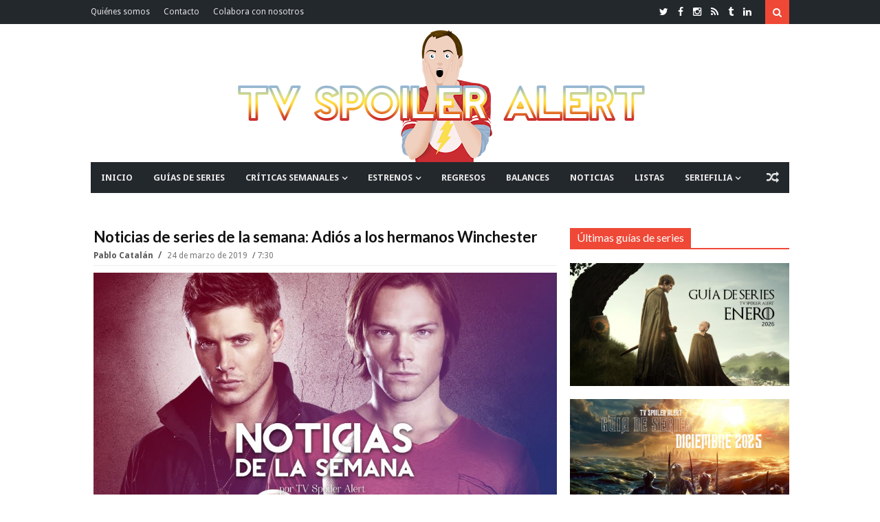

--- FILE ---
content_type: text/html; charset=utf-8
request_url: https://www.google.com/recaptcha/api2/aframe
body_size: 268
content:
<!DOCTYPE HTML><html><head><meta http-equiv="content-type" content="text/html; charset=UTF-8"></head><body><script nonce="p4tE91EMRlyCHWVYKN8ivQ">/** Anti-fraud and anti-abuse applications only. See google.com/recaptcha */ try{var clients={'sodar':'https://pagead2.googlesyndication.com/pagead/sodar?'};window.addEventListener("message",function(a){try{if(a.source===window.parent){var b=JSON.parse(a.data);var c=clients[b['id']];if(c){var d=document.createElement('img');d.src=c+b['params']+'&rc='+(localStorage.getItem("rc::a")?sessionStorage.getItem("rc::b"):"");window.document.body.appendChild(d);sessionStorage.setItem("rc::e",parseInt(sessionStorage.getItem("rc::e")||0)+1);localStorage.setItem("rc::h",'1769000623980');}}}catch(b){}});window.parent.postMessage("_grecaptcha_ready", "*");}catch(b){}</script></body></html>

--- FILE ---
content_type: text/javascript; charset=UTF-8
request_url: https://www.tvspoileralert.com/feeds/posts/default/-/High%20Maintenance?max-results=4&orderby=published&alt=json-in-script&callback=jQuery1113011070569257741769_1769000618820&_=1769000618821
body_size: 48978
content:
// API callback
jQuery1113011070569257741769_1769000618820({"version":"1.0","encoding":"UTF-8","feed":{"xmlns":"http://www.w3.org/2005/Atom","xmlns$openSearch":"http://a9.com/-/spec/opensearchrss/1.0/","xmlns$blogger":"http://schemas.google.com/blogger/2008","xmlns$georss":"http://www.georss.org/georss","xmlns$gd":"http://schemas.google.com/g/2005","xmlns$thr":"http://purl.org/syndication/thread/1.0","id":{"$t":"tag:blogger.com,1999:blog-2889105176231958268"},"updated":{"$t":"2026-01-21T11:09:13.503+01:00"},"category":[{"term":"Crítica"},{"term":"Artículos"},{"term":"Noticias"},{"term":"Estrenos"},{"term":"Jaime Domínguez"},{"term":"Alejandro Ordóñez"},{"term":"Listas"},{"term":"Críticas semanales"},{"term":"Grey's Anatomy"},{"term":"The Walking Dead"},{"term":"Audiencias"},{"term":"The Good Wife"},{"term":"Sonia Martínez"},{"term":"Balances"},{"term":"Arrow"},{"term":"Game of Thrones"},{"term":"Glee"},{"term":"Mariel Salgado"},{"term":"Reviews Grey's Anatomy"},{"term":"Pablo Catalán"},{"term":"Once Upon a Time"},{"term":"The Vampire Diaries"},{"term":"Pretty Little Liars"},{"term":"Críticas The Walking Dead"},{"term":"The Big Bang Theory"},{"term":"Supernatural"},{"term":"How I Met Your Mother"},{"term":"Modern Family"},{"term":"Homeland"},{"term":"Revenge"},{"term":"Guías de series"},{"term":"Breaking Bad"},{"term":"Mad Men"},{"term":"Castle"},{"term":"Reviews The Vampire Diaries"},{"term":"Diego Martínez"},{"term":"Scandal"},{"term":"Fear the Walking Dead"},{"term":"Reviews Arrow"},{"term":"Bones"},{"term":"Fringe"},{"term":"Críticas Fear The Walking Dead"},{"term":"Curiosidades"},{"term":"New Girl"},{"term":"Brais Marín"},{"term":"Parks and Recreation"},{"term":"Premios"},{"term":"5 razones para ver"},{"term":"How to Get Away with Murder"},{"term":"Miguel Romero"},{"term":"Reviews Glee"},{"term":"American Horror Story"},{"term":"HBO España"},{"term":"Gossip Girl"},{"term":"Reviews Once Upon a Time"},{"term":"Riverdale"},{"term":"The Flash"},{"term":"The Simpsons"},{"term":"2 Broke Girls"},{"term":"Ana Leñador Jiménez"},{"term":"Girls"},{"term":"Nashville"},{"term":"The Mindy Project"},{"term":"Community"},{"term":"Netflix España"},{"term":"True Blood"},{"term":"Parenthood"},{"term":"Revolution"},{"term":"Shameless US"},{"term":"The Middle"},{"term":"Reviews Pretty Little Liars"},{"term":"Dexter"},{"term":"Doctor Who"},{"term":"Downton Abbey"},{"term":"NCIS"},{"term":"90210"},{"term":"House"},{"term":"Family Guy"},{"term":"Series Británicas"},{"term":"Series Míticas"},{"term":"David Vázquez"},{"term":"Orange is the New Black"},{"term":"Industria televisiva"},{"term":"Orphan Black"},{"term":"Agents of S.H.I.E.L.D."},{"term":"CSI"},{"term":"Criminal Minds"},{"term":"Raising Hope"},{"term":"Smash"},{"term":"Críticas Riverdale"},{"term":"Hart of Dixie"},{"term":"NCIS: LA"},{"term":"30 Rock"},{"term":"Person of Interest"},{"term":"Reviews Game of Thrones"},{"term":"Chicago Fire"},{"term":"Enlaces en serie"},{"term":"Reviews American Horror Story"},{"term":"Despedidas"},{"term":"Private Practice"},{"term":"Reviews How to Get Away with Murder"},{"term":"The Office"},{"term":"House of Cards"},{"term":"Reviews Homeland"},{"term":"The 100"},{"term":"Mike and Molly"},{"term":"Saturday Night Live"},{"term":"Suburgatory"},{"term":"The Following"},{"term":"The Mentalist"},{"term":"Awkward"},{"term":"Reviews The Flash"},{"term":"Reviews The Good Wife"},{"term":"Veep"},{"term":"Abajo el heteropatriarcado"},{"term":"Law and Order: SVU"},{"term":"Marina Mora"},{"term":"True Detective"},{"term":"Lost"},{"term":"Friends"},{"term":"Hawaii Five-0"},{"term":"Nikita"},{"term":"Reviews Supernatural"},{"term":"Two and a Half Men"},{"term":"Boardwalk Empire"},{"term":"Bob's Burgers"},{"term":"Filosofía seriéfila"},{"term":"Brooklyn Nine-Nine"},{"term":"Variedades"},{"term":"Desperate Housewives"},{"term":"American Dad"},{"term":"Estrenos Midseason 2013"},{"term":"Mom"},{"term":"Reviews Scandal"},{"term":"Teen Wolf"},{"term":"Blue Bloods"},{"term":"Hannibal"},{"term":"One Tree Hill"},{"term":"Reviews Revenge"},{"term":"Beauty and the Beast"},{"term":"Skins"},{"term":"The Newsroom"},{"term":"Estrenos Otoño 2016"},{"term":"Happy Endings"},{"term":"Reviews House"},{"term":"Supergirl"},{"term":"The Goldbergs"},{"term":"The Killing"},{"term":"Cougar Town"},{"term":"Reviews Gossip Girl"},{"term":"Reviews Private Practice"},{"term":"Stranger Things"},{"term":"Westworld"},{"term":"10 frases"},{"term":"Elementary"},{"term":"Reviews 90210"},{"term":"Reviews Breaking Bad"},{"term":"Reviews The Big Bang Theory"},{"term":"Sleepy Hollow"},{"term":"The Handmaid's Tale"},{"term":"The Originals"},{"term":"Crónicas"},{"term":"Empire"},{"term":"American Horror Story: Asylum"},{"term":"Estrenos Otoño 2012"},{"term":"Jane the Virgin"},{"term":"Retratos"},{"term":"Reviews Mad Men"},{"term":"Scream Queens"},{"term":"Transparent"},{"term":"Reviews How I Met Your Mother"},{"term":"Estrenos Invierno 2015"},{"term":"Estrenos Otoño 2013"},{"term":"The Americans"},{"term":"The Neighbors"},{"term":"Entrevistas"},{"term":"Sons of Anarchy"},{"term":"The Affair"},{"term":"The Blacklist"},{"term":"Balance de Primavera 2017"},{"term":"Germán de Heras"},{"term":"Reviews Fringe"},{"term":"The Leftovers"},{"term":"Alcatraz"},{"term":"Being Human US"},{"term":"BirraSeries"},{"term":"Reviews Bones"},{"term":"Series españolas"},{"term":"Go On"},{"term":"Misfits"},{"term":"Reviews Awkward"},{"term":"Sense8"},{"term":"Trophy Wife"},{"term":"Buffy the Vampire Slayer"},{"term":"Sherlock"},{"term":"The Carrie Diaries"},{"term":"The New Normal"},{"term":"The Tomorrow People"},{"term":"Californication"},{"term":"Estrenos Invierno 2016"},{"term":"Estrenos Otoño 2015"},{"term":"Masters of Sex"},{"term":"Reviews Castle"},{"term":"Reviews Dexter"},{"term":"Reviews Orphan Black"},{"term":"Reviews Parenthood"},{"term":"Weeds"},{"term":"Nurse Jackie"},{"term":"Brothers and Sisters"},{"term":"Crazy Ex-Girlfriend"},{"term":"El Ministerio del Tiempo"},{"term":"Estrenos Otoño 2011"},{"term":"Estrenos Primavera 2014"},{"term":"Last Man Standing"},{"term":"Louie"},{"term":"Reviews Being Human US"},{"term":"Reviews Doctor Who"},{"term":"Reviews Modern Family"},{"term":"Touch"},{"term":"White Collar"},{"term":"CSI: New York"},{"term":"Chuck"},{"term":"Fargo"},{"term":"Reviews Shameless US"},{"term":"The Sopranos"},{"term":"The Wire"},{"term":"The X-Files"},{"term":"American Crime Story"},{"term":"Bates Motel"},{"term":"Big Little Lies"},{"term":"Dateline"},{"term":"En Twitter"},{"term":"Estrenos Invierno 2017"},{"term":"Grimm"},{"term":"Guías de series España"},{"term":"Malibu Country"},{"term":"Mr. Robot"},{"term":"Reviews Nikita"},{"term":"Shark Tank"},{"term":"Silicon Valley"},{"term":"Test Alert"},{"term":"Twin Peaks"},{"term":"Unbreakable Kimmy Schmidt"},{"term":"Whitney"},{"term":"American Horror Story: Hotel"},{"term":"Black Mirror"},{"term":"Estrenos 2020"},{"term":"Estrenos Invierno 2018"},{"term":"Estrenos Midseason 2011"},{"term":"Estrenos Midseason 2012"},{"term":"Estrenos Verano 2015"},{"term":"Estrenos Verano 2017"},{"term":"Javi Ramírez"},{"term":"Listas 2016"},{"term":"Penny Dreadful"},{"term":"Reviews Brothers and Sisters"},{"term":"Ringer"},{"term":"Super Fun Night"},{"term":"The Big C"},{"term":"The Crown"},{"term":"The Walking Dead: World Beyond"},{"term":"Balance de Primavera 2016"},{"term":"Balance de Verano 2016"},{"term":"Dads"},{"term":"Estrenos Otoño 2014"},{"term":"Gilmore Girls"},{"term":"Movistar+"},{"term":"Reviews Raising Hope"},{"term":"Reviews Teen Wolf"},{"term":"The Defenders"},{"term":"Under the Dome"},{"term":"Vegas"},{"term":"Veronica Mars"},{"term":"You're The Worst"},{"term":"American Horror Story: Coven"},{"term":"Estrenos Primavera 2017"},{"term":"Guys With Kids"},{"term":"Intelligence"},{"term":"Juego de Tronos"},{"term":"Reviews Skins"},{"term":"Reviews True Blood"},{"term":"Vikings"},{"term":"13 Reasons Why"},{"term":"Chicago PD"},{"term":"Críticas The Walking Dead: World Beyond"},{"term":"Estrenos Otoño 2017"},{"term":"Estrenos Verano 2014"},{"term":"Hostages"},{"term":"Listas 2014"},{"term":"Reviews Desperate Housewives"},{"term":"Reviews Girls"},{"term":"Reviews The Killing"},{"term":"Six Feet Under"},{"term":"Spoiler Alert"},{"term":"Suadmara Tuachi"},{"term":"The Fall"},{"term":"The Good Place"},{"term":"This Is Us"},{"term":"American Horror Story: Freak Show"},{"term":"Awake"},{"term":"Charmed"},{"term":"Estrenos Verano 2016"},{"term":"Feud"},{"term":"Listas 2013"},{"term":"Listas 2017"},{"term":"Reviews One Tree Hill"},{"term":"Suits"},{"term":"The Amazing Race"},{"term":"The Cleveland Show"},{"term":"666 Park Avenue"},{"term":"Arrested Development"},{"term":"Better Call Saul"},{"term":"Emily Owens M.D."},{"term":"Estrenos 2019"},{"term":"Estrenos Primavera 2018"},{"term":"Friday Night Lights"},{"term":"Gossip Alert"},{"term":"Heroes Reborn"},{"term":"Listas 2015"},{"term":"Ray Donovan"},{"term":"Reign"},{"term":"Reviews Cougar Town"},{"term":"Ben and Kate"},{"term":"Better Things"},{"term":"Body of Proof"},{"term":"Dallas"},{"term":"Deception"},{"term":"Don't Trust the B---- in Apartment 23"},{"term":"Entourage"},{"term":"Golden Boy"},{"term":"Las chicas del cable"},{"term":"Reviews Boardwalk Empire"},{"term":"Reviews Downton Abbey"},{"term":"Sex and the City"},{"term":"The Boys"},{"term":"The Good Fight"},{"term":"The Secret Circle"},{"term":"Undercover Boss"},{"term":"Will and Grace"},{"term":"About a Boy"},{"term":"Believe"},{"term":"Betrayal"},{"term":"Broad City"},{"term":"Daredevil"},{"term":"Estrenos 2021"},{"term":"Estrenos Verano 2013"},{"term":"Gotham"},{"term":"Halt and Catch Fire"},{"term":"House of Lies"},{"term":"Jessica Jones"},{"term":"Listas 2012"},{"term":"Mixology"},{"term":"Netflix"},{"term":"Paquita Salas"},{"term":"Prison Break"},{"term":"Reviews Revolution"},{"term":"Reviews Saturday Night Live"},{"term":"Reviews Supergirl"},{"term":"Reviews The Newsroom"},{"term":"UnREAL"},{"term":"Élite"},{"term":"Almost Human"},{"term":"American Gods"},{"term":"American Horror Story: Cult"},{"term":"Bunheads"},{"term":"Cult"},{"term":"Estrenos Invierno 2014"},{"term":"Estrenos Verano 2012"},{"term":"Heroes"},{"term":"Killing Eve"},{"term":"Listas 2018"},{"term":"Outlander"},{"term":"Peaky Blinders"},{"term":"Portlandia"},{"term":"Pose"},{"term":"Quantico"},{"term":"Reviews Chuck"},{"term":"Reviews Misfits"},{"term":"Spike"},{"term":"Star-Crossed"},{"term":"The Mob Doctor"},{"term":"5 series para"},{"term":"American Horror Story: Apocalypse"},{"term":"Balance de Primavera 2015"},{"term":"Balance de Primavera 2018"},{"term":"Broadchurch"},{"term":"Crisis"},{"term":"Estrenos Verano 2011"},{"term":"Last Resort"},{"term":"Narcos"},{"term":"Regresos"},{"term":"Reviews Agents of S.H.I.E.L.D."},{"term":"Reviews American Horror Story: Asylum"},{"term":"Reviews The 100"},{"term":"Rules of Engagement"},{"term":"Spartacus: WotD"},{"term":"Spoilers en mi pantalla"},{"term":"The Closer"},{"term":"The Magicians"},{"term":"Avances"},{"term":"Balance de Verano 2015"},{"term":"Banshee"},{"term":"Battlestar Galactica"},{"term":"Concursos"},{"term":"Cosmos"},{"term":"Emmys 2013"},{"term":"Encuestas"},{"term":"Episodes"},{"term":"Fleabag"},{"term":"Ghosts"},{"term":"Inside No. 9"},{"term":"Legends of Tomorrow"},{"term":"Luck"},{"term":"Mindhunter"},{"term":"Resurrection"},{"term":"Reviews Parks and Recreation"},{"term":"Reviews Sons of Anarchy"},{"term":"Reviews The Secret Circle"},{"term":"The Millers"},{"term":"The Night Manager"},{"term":"Up All Night"},{"term":"V"},{"term":"Agenda"},{"term":"American Crime"},{"term":"American Horror Story: Roanoke"},{"term":"Animal Practice"},{"term":"Back in the Game"},{"term":"Balance de Otoño 2016"},{"term":"Balance de Verano 2017"},{"term":"Boss"},{"term":"Dynasty"},{"term":"Emmys 2015"},{"term":"Falling Skies"},{"term":"Growing Up Fisher"},{"term":"Killer Women"},{"term":"La Amiga Estupenda"},{"term":"Luke Cage"},{"term":"Mozart in the Jungle"},{"term":"Pan Am"},{"term":"Partners"},{"term":"Reviews American Horror Story: Cult"},{"term":"Reviews American Horror Story: Hotel"},{"term":"Reviews Heroes Reborn"},{"term":"Reviews Sleepy Hollow"},{"term":"Rubén Palmero"},{"term":"Scream"},{"term":"Smallville"},{"term":"Succession"},{"term":"Ted Lasso"},{"term":"The Crazy Ones"},{"term":"The O.C."},{"term":"What We Do in the Shadows"},{"term":"Younger"},{"term":"Alias"},{"term":"Balance de Invierno 2017"},{"term":"Chilling Adventures of Sabrina"},{"term":"Da Vinci's Demons"},{"term":"Devious Maids"},{"term":"Emerald City"},{"term":"Enlightened"},{"term":"Estrenos Midseason 2014"},{"term":"Estrenos Otoño 2018"},{"term":"Estrenos Primavera 2015"},{"term":"Euphoria"},{"term":"Firefly"},{"term":"Game Change"},{"term":"Hello Ladies"},{"term":"In memoriam"},{"term":"Justified"},{"term":"Listas 2020"},{"term":"Lucifer"},{"term":"Red Band Society"},{"term":"Red Widow"},{"term":"Reviews American Horror Story: Coven"},{"term":"Reviews American Horror Story: Freak Show"},{"term":"Reviews Spartacus: WotD"},{"term":"Reviews The Following"},{"term":"Reviews The Handmaid's Tale"},{"term":"Reviews Westworld"},{"term":"Santa Clarita Diet"},{"term":"Search Party"},{"term":"Superstore"},{"term":"The Client List"},{"term":"The Fosters"},{"term":"The Knick"},{"term":"The Marvelous Mrs. Maisel"},{"term":"Utopia"},{"term":"Vis a vis"},{"term":"1600 Penn"},{"term":"Amazon"},{"term":"Anger Management"},{"term":"Animal Kingdom"},{"term":"Brassic"},{"term":"Channel Zero"},{"term":"Dawson's Creek"},{"term":"ER"},{"term":"Estrenos 2023"},{"term":"Haters Back Off"},{"term":"Heathers"},{"term":"House of the Dragon"},{"term":"Iron Fist"},{"term":"Israel Vicente"},{"term":"Legion"},{"term":"Listas 2019"},{"term":"Listas 2021"},{"term":"Manhunt"},{"term":"Master of None"},{"term":"Mind Games"},{"term":"Mrs. America"},{"term":"Normal People"},{"term":"Pilotos 2013-2014"},{"term":"Reviews Alcatraz"},{"term":"Reviews Family Guy"},{"term":"Reviews New Girl"},{"term":"Reviews Scream Queens"},{"term":"Reviews Smash"},{"term":"Reviews The Simpsons"},{"term":"Sharp Objects"},{"term":"Stalker"},{"term":"The Borgias"},{"term":"The Chi"},{"term":"The Good Doctor"},{"term":"The Great"},{"term":"The Hour"},{"term":"The Man in the High Castle"},{"term":"The Resident"},{"term":"The Umbrella Academy"},{"term":"Top of the Lake"},{"term":"Truth Be Told"},{"term":"United States of Tara"},{"term":"Wayward Pines"},{"term":"iZombie"},{"term":"24"},{"term":"911"},{"term":"A Series of Unfortunate Events"},{"term":"Adventure Time"},{"term":"Agent Carter"},{"term":"Amazon Prime España"},{"term":"Atlanta"},{"term":"Balance de Otoño 2017"},{"term":"Billions"},{"term":"Black-ish"},{"term":"Blindspot"},{"term":"BrainDead"},{"term":"Damages"},{"term":"Doubt"},{"term":"Dracula"},{"term":"Estrenos 2022"},{"term":"Faking It"},{"term":"Friends with Better Lives"},{"term":"GLOW"},{"term":"Hacks"},{"term":"Halloween"},{"term":"How To Live with Your Parents for the Rest of Your Live"},{"term":"I Love Dick"},{"term":"Insecure"},{"term":"Ironside"},{"term":"Leverage"},{"term":"Looking"},{"term":"Luther"},{"term":"MacGyver"},{"term":"Miracle Workers"},{"term":"Mistresses"},{"term":"My Mad Fat Diary"},{"term":"OUAT in Wonderland"},{"term":"One Day at a Time"},{"term":"Qué fue de"},{"term":"Reviews Blue Bloods"},{"term":"Reviews Community"},{"term":"Southland"},{"term":"Spoilers"},{"term":"Terra Nova"},{"term":"The Bridge"},{"term":"The Goodwin Games"},{"term":"The Mysteries Of Laura"},{"term":"The OA"},{"term":"The River"},{"term":"The West Wing"},{"term":"Timeless"},{"term":"Upload"},{"term":"Veneno"},{"term":"You"},{"term":"Young Sheldon"},{"term":"Accused"},{"term":"Archer"},{"term":"Balance de Otoño 2015"},{"term":"Balance de Verano 2018"},{"term":"Ballers"},{"term":"BoJack Horseman"},{"term":"Bosch"},{"term":"Bull"},{"term":"Call the Midwife"},{"term":"Cancelaciones"},{"term":"Claws"},{"term":"Cobra Kai"},{"term":"Constantine"},{"term":"Crashing"},{"term":"Curb Your Enthusiasm"},{"term":"Dark"},{"term":"Dear White People"},{"term":"Dirk Gently"},{"term":"Disenchantment"},{"term":"Divorce"},{"term":"Doom Patrol"},{"term":"El juego del calamar"},{"term":"Emily in Paris"},{"term":"Emmys 2014"},{"term":"Enlisted"},{"term":"Estrenos Primavera 2016"},{"term":"Extant"},{"term":"Eyewitness"},{"term":"Forever"},{"term":"Fresh off the boat"},{"term":"Galavant"},{"term":"Girl Meets World"},{"term":"Grace and Frankie"},{"term":"Hatfields and McCoys"},{"term":"Humans"},{"term":"Inhumans"},{"term":"Insatiable"},{"term":"It's a Sin"},{"term":"La Casa de Papel"},{"term":"Little Fires Everywhere"},{"term":"Locke and Key"},{"term":"Major Crimes"},{"term":"Midnight Texas"},{"term":"Only Murders in the Building"},{"term":"Orgullo 2018"},{"term":"Pilotos 2012-2013"},{"term":"Please Like Me"},{"term":"Publicidad"},{"term":"Queer As Folk"},{"term":"Reviews American Horror Story Apocalypse"},{"term":"Reviews American Horror Story: Roanoke"},{"term":"Reviews White Collar"},{"term":"Runaways"},{"term":"Scrubs"},{"term":"Sex Education"},{"term":"Star"},{"term":"Star Trek: Discovery"},{"term":"Sweetbitter"},{"term":"The Haunting of Hill House"},{"term":"The Honourable Woman"},{"term":"The Lord of the Rings"},{"term":"The Mandalorian"},{"term":"The Normal Heart"},{"term":"The Politician"},{"term":"The Sinner"},{"term":"The Strain"},{"term":"The White Lotus"},{"term":"Titans"},{"term":"Unforgettable"},{"term":"Upfronts 2013"},{"term":"Upfronts 2015"},{"term":"Vida"},{"term":"WandaVision"},{"term":"Yellowjackets"},{"term":"A League of Their Own"},{"term":"A to Z"},{"term":"Alphas"},{"term":"Angie Tribeca"},{"term":"Atypical"},{"term":"Balance de Invierno 2016"},{"term":"Balance de Verano 2019"},{"term":"Better With You"},{"term":"Black Monday"},{"term":"Boy Meets World"},{"term":"Bridgerton"},{"term":"Burden of Truth"},{"term":"Chucky"},{"term":"City on a Hill"},{"term":"Crematorio"},{"term":"Cuéntame"},{"term":"Dates"},{"term":"Derry Girls"},{"term":"Dietland"},{"term":"Difficult People"},{"term":"Festival de Series"},{"term":"Frasier"},{"term":"Future Man"},{"term":"Genius"},{"term":"Girls5Eva"},{"term":"Globos de Oro"},{"term":"Goliath"},{"term":"Good Omens"},{"term":"Graceland"},{"term":"Gracepoint"},{"term":"Grantchester"},{"term":"Grown-ish"},{"term":"Happy Valley"},{"term":"Helix"},{"term":"Hell on Wheels"},{"term":"Imposters"},{"term":"In The Flesh"},{"term":"Inside Amy Schumer"},{"term":"La casa de las flores"},{"term":"Las Chicas Gilmore"},{"term":"Manifest"},{"term":"Mare of Easttown"},{"term":"Mayor of Kingstown"},{"term":"Merlí"},{"term":"Midnight Mass"},{"term":"Mildred Pierce"},{"term":"Mr. Sunshine"},{"term":"Never Have I Ever"},{"term":"Nine Perfect Strangers"},{"term":"Notorious"},{"term":"Olive Kitteridge"},{"term":"Patria"},{"term":"Physical"},{"term":"Pilotos 2014-2015"},{"term":"Queen Sugar"},{"term":"Rake"},{"term":"Ratched"},{"term":"Realities"},{"term":"Rectify"},{"term":"Reservation Dogs"},{"term":"Reviews Gotham"},{"term":"Reviews Sherlock"},{"term":"Rick And Morty"},{"term":"Run"},{"term":"SWAT"},{"term":"Salem"},{"term":"Sarah Marciel"},{"term":"Schmigadoon!"},{"term":"Servant"},{"term":"Severance"},{"term":"Sex\/Life"},{"term":"Shadowhunters"},{"term":"Slow Horses"},{"term":"Spartacus: Vengeance"},{"term":"Station 19"},{"term":"Superman \u0026 Lois"},{"term":"TCA"},{"term":"Ten Days in the Valley"},{"term":"The Bear"},{"term":"The Bold Type"},{"term":"The Comeback"},{"term":"The Deuce"},{"term":"The Exorcist"},{"term":"The Get Down"},{"term":"The Gifted"},{"term":"The Gilded Age"},{"term":"The Lincoln Lawyer"},{"term":"The Mick"},{"term":"The Morning Show"},{"term":"The Other Two"},{"term":"The Path"},{"term":"The Playboy Club"},{"term":"The Queen's Gambit"},{"term":"The Son"},{"term":"The Terror"},{"term":"The Tick"},{"term":"The Witcher"},{"term":"The Young Pope"},{"term":"Undercovers"},{"term":"Upfronts 2012"},{"term":"Upfronts 2017"},{"term":"Upfronts 2018"},{"term":"Victoria"},{"term":"Warrior"},{"term":"Warrior Nun"},{"term":"Watchmen"},{"term":"Wilfred"},{"term":"Years And Years"},{"term":"Yellowstone"},{"term":"Zoey's Extraordinary Playlist"},{"term":"12 Monkeys"},{"term":"49 aniversario Doctor Who"},{"term":"Abbott Elementary"},{"term":"Ackley Bridge"},{"term":"All Creatures Great and Small"},{"term":"Altered Carbon"},{"term":"American Housewife"},{"term":"Anne"},{"term":"Antonianj"},{"term":"Arde Madrid"},{"term":"Baby Daddy"},{"term":"Baskets"},{"term":"Battle Creek"},{"term":"Beacon 23"},{"term":"Bel-Air"},{"term":"Berlin Station"},{"term":"Big Love"},{"term":"Big Mouth"},{"term":"Blood and Oil"},{"term":"Bloodline"},{"term":"Breeders"},{"term":"Britannia"},{"term":"Bron Broen"},{"term":"CSI: Miami"},{"term":"Castle Rock"},{"term":"Catastrophe"},{"term":"Charlie's Angels"},{"term":"Clueless"},{"term":"Code Black"},{"term":"Conviction"},{"term":"Copper"},{"term":"Covert Affairs"},{"term":"Criminal"},{"term":"Crossbones"},{"term":"DIG"},{"term":"Dead to Me"},{"term":"Death Valley"},{"term":"Defiance"},{"term":"Destacado"},{"term":"Do No Harm"},{"term":"Duncanville"},{"term":"Emmys 2016"},{"term":"Estrenos Verano 2018"},{"term":"Evil"},{"term":"Famous in Love"},{"term":"Fate: The Winx Saga"},{"term":"For All Mankind"},{"term":"Friends from College"},{"term":"Fuller House"},{"term":"Gang Related"},{"term":"Genera+ion"},{"term":"Getting On"},{"term":"Good Girls"},{"term":"Grace"},{"term":"Great Expectations"},{"term":"Happy!"},{"term":"Here And Now"},{"term":"His Dark Materials"},{"term":"How to make it in America"},{"term":"Hunters"},{"term":"I May Destroy You"},{"term":"Impulse"},{"term":"In the Dark"},{"term":"Interview With the Vampire"},{"term":"It's Always Sunny in Philadelphia"},{"term":"Jack Ryan"},{"term":"Jean-Claude Van Johnson"},{"term":"Jericho"},{"term":"Kingdom"},{"term":"Krypton"},{"term":"LA to Vegas"},{"term":"Listas 2022"},{"term":"Mad Love"},{"term":"Made for Love"},{"term":"Mandy"},{"term":"Manhattan"},{"term":"Manhattan Love Story"},{"term":"Mary Kills People"},{"term":"Mayans MC"},{"term":"Mayfair Witches"},{"term":"Medium"},{"term":"Minx"},{"term":"Missing"},{"term":"Motive"},{"term":"Mr. Mercedes"},{"term":"No Tomorrow"},{"term":"Off The Map"},{"term":"One Piece"},{"term":"Outcast"},{"term":"Paper Girls"},{"term":"Party of Five"},{"term":"Patrick Melrose"},{"term":"Peacemaker"},{"term":"Percy Jackson"},{"term":"Pilotos 2015-2016"},{"term":"Pitch"},{"term":"Political Animals"},{"term":"Popular"},{"term":"Power"},{"term":"Powerless"},{"term":"Preacher"},{"term":"Psych"},{"term":"Punky Brewster"},{"term":"Pushing Daisies"},{"term":"Queen of the South"},{"term":"Raised By Wolves"},{"term":"Ramy"},{"term":"Ravenswood"},{"term":"Reacher"},{"term":"Resident Evil"},{"term":"Reviews Black Mirror"},{"term":"Reviews The Big C"},{"term":"Reviews V"},{"term":"Ripper Street"},{"term":"Riviera"},{"term":"Roseanne"},{"term":"RuPaul's Drag Race"},{"term":"SEAL Team"},{"term":"SMILF"},{"term":"Salvation"},{"term":"Scorpion"},{"term":"See"},{"term":"Selfie"},{"term":"Series Europeas"},{"term":"Shining Vale"},{"term":"Shooter"},{"term":"Show Me a Hero"},{"term":"Shrill"},{"term":"Snowpiercer"},{"term":"Solar Opposites"},{"term":"Sorry For Your Loss"},{"term":"Spartacus: BaS"},{"term":"Suburra"},{"term":"Sweet\/Vicious"},{"term":"Switched at Birth"},{"term":"Taboo"},{"term":"The Act"},{"term":"The Catch"},{"term":"The Conners"},{"term":"The Crossing"},{"term":"The Falcon and the Winter Soldier"},{"term":"The Firm"},{"term":"The Flight Attendant"},{"term":"The IT Crowd"},{"term":"The L Word"},{"term":"The Last Ship"},{"term":"The Mayor"},{"term":"The Michael J. Fox Show"},{"term":"The Missing"},{"term":"The Night Shift"},{"term":"The Outpost"},{"term":"The Real O'Neals"},{"term":"The Royals"},{"term":"The Sex Lives of College Girls"},{"term":"The Twilight Zone"},{"term":"The Upshaws"},{"term":"The Wheel of Time"},{"term":"Treme"},{"term":"Tyrant"},{"term":"Undone"},{"term":"Upfronts 2011"},{"term":"Upfronts 2014"},{"term":"Upfronts 2019"},{"term":"Van Helsing"},{"term":"Vota Juan"},{"term":"Webseries"},{"term":"Wednesday"},{"term":"Welcome to the Family"},{"term":"White Famous"},{"term":"White Gold"},{"term":"Why Women Kill"},{"term":"Wicked City"},{"term":"Wolf Hall"},{"term":"Work It"},{"term":"1923"},{"term":"24: Legacy"},{"term":"24: Live Another Day"},{"term":"3 Body Problem"},{"term":"3%"},{"term":"30 Monedas"},{"term":"50 aniversario Doctor Who"},{"term":"911: Lone Star"},{"term":"A Gifted Man"},{"term":"A Very English Scandal"},{"term":"AMC"},{"term":"Absentia"},{"term":"Alex Rider"},{"term":"All American"},{"term":"All American: Homecoming"},{"term":"Allegiance"},{"term":"Alone Together"},{"term":"American Gigolo"},{"term":"American Gothic"},{"term":"American Vandal"},{"term":"American Woman"},{"term":"And Just Like That..."},{"term":"Animal Control"},{"term":"Aquarius"},{"term":"Arcane"},{"term":"Army Wives"},{"term":"Avatar The Last Airbender"},{"term":"Avenue 5"},{"term":"BH90210"},{"term":"Backstrom"},{"term":"Balance de Invierno 2018"},{"term":"Barry"},{"term":"Batwoman"},{"term":"Baywatch"},{"term":"Becoming Elizabeth"},{"term":"Beef"},{"term":"Big Boys"},{"term":"Big Shot"},{"term":"Black Summer"},{"term":"Blindspotting"},{"term":"Blood \u0026 Treasure"},{"term":"Blood \u0026 Water"},{"term":"Bloods"},{"term":"Bored to Death"},{"term":"Borgen"},{"term":"Brave New World"},{"term":"Breaking In"},{"term":"Breakout Kings"},{"term":"Bridge and Tunnel"},{"term":"Brockmire"},{"term":"Butterfly"},{"term":"Candy"},{"term":"Central Park"},{"term":"Chad"},{"term":"Chesapeake Shores"},{"term":"Chewing Gum"},{"term":"Chicago Justice"},{"term":"Citadel"},{"term":"Club de Cuervos"},{"term":"Conversations With Friends"},{"term":"Corporate"},{"term":"Crisis in Six Scenes"},{"term":"Cruel Summer"},{"term":"Curfew"},{"term":"Dalgliesh"},{"term":"Dangerous Liaisons"},{"term":"Dark Matter"},{"term":"Dark Winds"},{"term":"Dead of Summer"},{"term":"Delicious"},{"term":"Devil in Ohio"},{"term":"Dickinson"},{"term":"Dirty John"},{"term":"Doctor Foster"},{"term":"Documentales"},{"term":"Easy"},{"term":"El Príncipe"},{"term":"El vecino"},{"term":"Emmys 2017"},{"term":"English Teacher"},{"term":"Everything's Gonna Be Okay"},{"term":"Family Tools"},{"term":"Firefly Lane"},{"term":"Flack"},{"term":"FlashForward"},{"term":"Flatbush Misdemeanors"},{"term":"Florida Girls"},{"term":"For The People"},{"term":"Fortitude"},{"term":"Fosse\/Verdon"},{"term":"Foundation"},{"term":"Franklin and Bash"},{"term":"Frequency"},{"term":"From"},{"term":"Fubar"},{"term":"Ghost Whisperer"},{"term":"Ghosted"},{"term":"Gomorra"},{"term":"Good Behavior"},{"term":"Goosebumps"},{"term":"Gran Hotel"},{"term":"Gypsy"},{"term":"Hanna"},{"term":"Harlem"},{"term":"Harry's Law"},{"term":"Haven"},{"term":"Heels"},{"term":"Hemlock Grove"},{"term":"Here We Go"},{"term":"High Fidelity"},{"term":"High School Musical"},{"term":"Hightown"},{"term":"Hindsight"},{"term":"Hit and Miss"},{"term":"Hollywood"},{"term":"Home Before Dark"},{"term":"Homecoming"},{"term":"Hot in Cleveland"},{"term":"How to be a Gentleman"},{"term":"I Know This Much Is True"},{"term":"I'm Sorry"},{"term":"Industry"},{"term":"Ingobernable"},{"term":"Ja'mie: Private School Girl"},{"term":"Jamestown"},{"term":"Jupiter's Legacy"},{"term":"Kaos"},{"term":"Kidding"},{"term":"Last Tango in Halifax"},{"term":"Legends"},{"term":"Lethal Weapon"},{"term":"Life in Pieces"},{"term":"Lioness"},{"term":"Loki"},{"term":"Los Espookys"},{"term":"Lost in Space"},{"term":"Love"},{"term":"Love Life"},{"term":"Love Victor"},{"term":"Low Winter Sun"},{"term":"Lucky 7"},{"term":"Mad Dogs"},{"term":"Madam Secretary"},{"term":"Magic City"},{"term":"Magnum PI"},{"term":"Maid"},{"term":"Making a Murderer"},{"term":"Malcolm in the Middle"},{"term":"Man Seeking Woman"},{"term":"Man With a Plan"},{"term":"Maniac"},{"term":"Marlon"},{"term":"Me Myself and I"},{"term":"Melissa y Joey"},{"term":"Messiah"},{"term":"Minority Report"},{"term":"Miranda"},{"term":"Mockingbird Lane"},{"term":"Moonhaven"},{"term":"Mr. Inbetween"},{"term":"Ms. Marvel"},{"term":"My Name Is Earl"},{"term":"Necessary Roughness"},{"term":"Night Court"},{"term":"Nip\/Tuck"},{"term":"No Activity"},{"term":"No Ordinary Family"},{"term":"Nobody Wants This"},{"term":"Not Going Out"},{"term":"Now Apocalypse"},{"term":"On Becoming a God in Central Florida"},{"term":"On My Block"},{"term":"Open"},{"term":"Origin"},{"term":"Our Flag Means Death"},{"term":"Outer Banks"},{"term":"Outer Range"},{"term":"Oz"},{"term":"Ozark"},{"term":"P-Valley"},{"term":"PEN15"},{"term":"Parade's End"},{"term":"Pearson"},{"term":"Pennyworth"},{"term":"Perception"},{"term":"Platonic"},{"term":"Poker Face"},{"term":"Presumed Innocent"},{"term":"Pretty Smart"},{"term":"Prime Suspect"},{"term":"Pure Genius"},{"term":"Quarry"},{"term":"Queen Sono"},{"term":"Ransom"},{"term":"Reasonable Doubt"},{"term":"Renovaciones"},{"term":"Reviews Californication"},{"term":"Reviews The Fall"},{"term":"Run the World"},{"term":"Save Me"},{"term":"Saved by the Bell"},{"term":"Saving Hope"},{"term":"Schitt's Creek"},{"term":"Schooled"},{"term":"Screen TV Málaga"},{"term":"Sean Saves the World"},{"term":"Selena"},{"term":"Shades of Blue"},{"term":"Shadow and Bone"},{"term":"Shameless"},{"term":"Shelter"},{"term":"Shut Eye"},{"term":"Silo"},{"term":"Siren"},{"term":"Sirens"},{"term":"Skam"},{"term":"Sneaky Pete"},{"term":"Snowfall"},{"term":"Somebody Somewhere"},{"term":"Sort Of"},{"term":"South Side"},{"term":"Space Force"},{"term":"Speechless"},{"term":"Stan Against Evil"},{"term":"Stargirl"},{"term":"Starstruck"},{"term":"Steven Universe"},{"term":"Still Star-Crossed"},{"term":"Strike"},{"term":"Surviving Jack"},{"term":"Swagger"},{"term":"Sé quién eres"},{"term":"Tacoma FD"},{"term":"Take Two"},{"term":"Tales of the Walking Dead"},{"term":"Ted"},{"term":"Tell Me Lies"},{"term":"That 70's Show"},{"term":"The Afterparty"},{"term":"The Arrangement"},{"term":"The Bay"},{"term":"The Big Door Prize"},{"term":"The Chair"},{"term":"The Devil's Hour"},{"term":"The End of the Fucking World"},{"term":"The Equalizer"},{"term":"The Expanse"},{"term":"The Fades"},{"term":"The First Lady"},{"term":"The Girlfriend Experience"},{"term":"The Girls on the Bus"},{"term":"The Gold"},{"term":"The Great Indoors"},{"term":"The Horror of Dolores Roach"},{"term":"The Hot Zone"},{"term":"The Innocents"},{"term":"The Kennedys"},{"term":"The Kominsky Method"},{"term":"The Last of Us"},{"term":"The Mist"},{"term":"The Moodys"},{"term":"The Mosquito Coast"},{"term":"The Mysterious Benedict Society"},{"term":"The Neighborhood"},{"term":"The Nevers"},{"term":"The Night Agent"},{"term":"The Nine Lives of Chloe King"},{"term":"The Old Man"},{"term":"The Orville"},{"term":"The Outsider"},{"term":"The Perfectionists"},{"term":"The Peripheral"},{"term":"The Punisher"},{"term":"The Rain"},{"term":"The Righteous Gemstones"},{"term":"The Romanoffs"},{"term":"The Rook"},{"term":"The Rookie"},{"term":"The Sandman"},{"term":"The Shannara Chronicles"},{"term":"The Society"},{"term":"The Spiderwick Chronicles"},{"term":"The Village"},{"term":"The White Princess"},{"term":"The Young Offenders"},{"term":"There's Johnny!"},{"term":"Time"},{"term":"Togetherness"},{"term":"Torchwood"},{"term":"Trigger Point"},{"term":"Turn"},{"term":"Twisted Metal"},{"term":"Two Broke Girls"},{"term":"Unforgotten"},{"term":"Upfronts 2016"},{"term":"VOD"},{"term":"Vikings: Valhalla"},{"term":"Vinyl"},{"term":"Virgin River"},{"term":"Walker"},{"term":"We Are Lady Parts"},{"term":"We Are Men"},{"term":"We Are Who We Are"},{"term":"Weird City"},{"term":"What If...?"},{"term":"Willow"},{"term":"Woke"},{"term":"Wrecked"},{"term":"XO Kitty"},{"term":"Xena the Warrior Princess"},{"term":"Young Rock"},{"term":"Young Royals"},{"term":"Young Wallander"},{"term":"Your Honor"},{"term":"Z: The Beginning of Everything"},{"term":"Zero Hour"},{"term":"iCarly"},{"term":"1899"},{"term":"68 Whiskey"},{"term":"7th Heaven"},{"term":"A Discovery of Witches"},{"term":"A Knight of the Seven Kingdoms"},{"term":"A Man on the Inside"},{"term":"A Teacher"},{"term":"A Touch of Cloth"},{"term":"A Town Called Malice"},{"term":"AJ and the Queen"},{"term":"AP Bio"},{"term":"APB"},{"term":"Abby's"},{"term":"Acapulco"},{"term":"Actores"},{"term":"After Life"},{"term":"Ahsoka"},{"term":"Alexa \u0026 Katie"},{"term":"Alice in Borderland"},{"term":"Alien"},{"term":"All About the Washingtons"},{"term":"All Rise"},{"term":"All The Light We Cannot See"},{"term":"All's Fair"},{"term":"Ally McBeal"},{"term":"Alta mar"},{"term":"Am I Being Unreasonable?"},{"term":"Amanda Knox"},{"term":"Amazing Stories"},{"term":"American Auto"},{"term":"American Born Chinese"},{"term":"American Horror Stories"},{"term":"American Princess"},{"term":"American Rust"},{"term":"American Soul"},{"term":"Andor"},{"term":"Angelyne"},{"term":"Another Life"},{"term":"Apples Never Fall"},{"term":"Archive 81"},{"term":"Ash vs Evil Dead"},{"term":"Awkwafina"},{"term":"Aída"},{"term":"Baby"},{"term":"Back to Life"},{"term":"Bad Education"},{"term":"Bad Judge"},{"term":"Bad Monkey"},{"term":"Bad Teacher"},{"term":"Balance de Invierno 2019"},{"term":"Balance de Invierno 2020"},{"term":"Balance de Otoño 2018"},{"term":"Balance de Otoño 2019"},{"term":"Based on a True Story"},{"term":"Basura"},{"term":"Belgravia"},{"term":"Bent"},{"term":"Betty"},{"term":"Beyond"},{"term":"Bird Dog"},{"term":"Black Lightning"},{"term":"Black Sails"},{"term":"Blockbuster"},{"term":"Blood Drive"},{"term":"Blue Lights"},{"term":"Blunt Talk"},{"term":"Bob Hearts Abishola"},{"term":"Bodyguard"},{"term":"Boo Bitch"},{"term":"Bookie"},{"term":"Bordertown"},{"term":"Brand New Cherry Flavor"},{"term":"Briarpatch"},{"term":"Bupkis"},{"term":"CSI: Cyber"},{"term":"Call Me Kat"},{"term":"Camping"},{"term":"Caprica"},{"term":"Carnival Row"},{"term":"Carnivale"},{"term":"Chad Powers"},{"term":"Chambers"},{"term":"Champions"},{"term":"Cheers"},{"term":"Chernobyl"},{"term":"Chicago Med"},{"term":"Cites"},{"term":"City on Fire"},{"term":"Clarice"},{"term":"Cleverman"},{"term":"Cloak and Dagger"},{"term":"Cobra"},{"term":"Code 404"},{"term":"Colony"},{"term":"Combat Hospital"},{"term":"Control Z"},{"term":"Counterpart"},{"term":"Criminal Record"},{"term":"Crossing Swords"},{"term":"Cucumber"},{"term":"Cursed"},{"term":"DI Ray"},{"term":"Daddy Issues"},{"term":"Daisy Jones \u0026 The Six"},{"term":"Dallas Reboot"},{"term":"Damnation"},{"term":"Dark Heart"},{"term":"Das Boot"},{"term":"Daybreak"},{"term":"Dead Boy Detectives"},{"term":"Deadly Class"},{"term":"Dear Edward"},{"term":"Death Note"},{"term":"Death in Paradise"},{"term":"Debris"},{"term":"Defending Jacob"},{"term":"Deli Boys"},{"term":"Demascus"},{"term":"Departure"},{"term":"Dept. Q"},{"term":"Designated Survivor"},{"term":"Deutschland 83"},{"term":"Devs"},{"term":"Dexter: Original Sin"},{"term":"Diary of a Future President"},{"term":"Dimension 404"},{"term":"Disjointed"},{"term":"Doctor en Alaska"},{"term":"Dollface"},{"term":"Dollhouse"},{"term":"Dominion"},{"term":"Dopesick"},{"term":"Down Cemetery Road"},{"term":"Dr. Death"},{"term":"Dune: Prophecy"},{"term":"Dungeons \u0026 Dragons"},{"term":"Duster"},{"term":"Echo"},{"term":"Echo 3"},{"term":"Electric Dreams"},{"term":"Elsbeth"},{"term":"Endeavour"},{"term":"Eric"},{"term":"Escape at Dannemora"},{"term":"Estoy vivo"},{"term":"Everything Sucks"},{"term":"F is for Family"},{"term":"FBI"},{"term":"Falling Water"},{"term":"Fallout"},{"term":"Family Reunion"},{"term":"Family Tree"},{"term":"Fatal Attraction"},{"term":"First Wives Club"},{"term":"Flesh and Bone"},{"term":"Freaks and Geeks"},{"term":"Free Agents"},{"term":"Fresh Meat"},{"term":"Frontier"},{"term":"Futurama"},{"term":"Gangs of London"},{"term":"Gen V"},{"term":"Gentefied"},{"term":"Gentleman Jack"},{"term":"Ghostwriter"},{"term":"Ginny \u0026 Georgia"},{"term":"Girlboss"},{"term":"Glamorous"},{"term":"Godfather of Harlem"},{"term":"Godless"},{"term":"Golden Globes"},{"term":"Gone"},{"term":"Good Trouble"},{"term":"Good Witch"},{"term":"Gotham Knights"},{"term":"Grand Crew"},{"term":"Grand Hotel"},{"term":"Grandfathered"},{"term":"Graves"},{"term":"Gravity Falls"},{"term":"Grease: Rise of the Pink Ladies"},{"term":"Great News"},{"term":"Greenleaf"},{"term":"Grimsburg"},{"term":"Guantanamo"},{"term":"Guilt"},{"term":"Hache"},{"term":"Hairspray Live!"},{"term":"Halo"},{"term":"Hap and Leonard"},{"term":"Happyish"},{"term":"Harlots"},{"term":"Harry Wild"},{"term":"Heartbeat"},{"term":"Heartbreak High"},{"term":"Heartstopper"},{"term":"High Maintenance"},{"term":"Hit \u0026 Run"},{"term":"House of Guinness"},{"term":"How I Met Your Father"},{"term":"How to Live With Your Parents"},{"term":"Human Resources"},{"term":"Hung"},{"term":"I Am the Night"},{"term":"I Feel Bad"},{"term":"I'm Dying Up Here"},{"term":"Ice"},{"term":"Imaginary Mary"},{"term":"In Contempt"},{"term":"In The Long Run"},{"term":"Incorporated"},{"term":"Instinto"},{"term":"Interrogation"},{"term":"Into the Dark"},{"term":"Invincible"},{"term":"Jane by Design"},{"term":"Jinn"},{"term":"Joe Pickett"},{"term":"Julia"},{"term":"Justified: City Primeval"},{"term":"Kaleidoscope"},{"term":"Kate \u0026 Koji"},{"term":"Katy Keene"},{"term":"Kenan"},{"term":"Kevin (Probably) Saves the World"},{"term":"Kevin Can F**k Himself"},{"term":"Killjoys"},{"term":"Knightfall"},{"term":"Krapopolis"},{"term":"Kyle XY"},{"term":"L.A.'s Finest"},{"term":"La Brea"},{"term":"La que se avecina"},{"term":"La zona"},{"term":"Lady Dynamite"},{"term":"Laid"},{"term":"Landman"},{"term":"Law and Order"},{"term":"Legacies"},{"term":"Les Revenants"},{"term":"Liar"},{"term":"Lie to Me"},{"term":"Life \u0026 Beth"},{"term":"Life Unexpected"},{"term":"Limitless"},{"term":"Line of Duty"},{"term":"Little Birds"},{"term":"Little Voice"},{"term":"Living Biblically"},{"term":"Living With Yourself"},{"term":"Lockerbie"},{"term":"Lodge 49"},{"term":"Longmire"},{"term":"Looking for Alaska"},{"term":"Lost Girl"},{"term":"Loudermilk"},{"term":"Love Is"},{"term":"Love and Death"},{"term":"Lovesick"},{"term":"Luis Miguel"},{"term":"Lupin"},{"term":"Made in Jersey"},{"term":"Maggie"},{"term":"Making History"},{"term":"Marry Me"},{"term":"Marseille"},{"term":"McDonald \u0026 Dodds"},{"term":"McMafia"},{"term":"Metropolis"},{"term":"Mid-Century Modern"},{"term":"Mira lo que has hecho"},{"term":"Modern Love"},{"term":"Monarch"},{"term":"Monday mornings"},{"term":"Monster"},{"term":"Monsterland"},{"term":"Moonbase 8"},{"term":"MotherFatherSon"},{"term":"Motherland: Fort Salem"},{"term":"Mr. \u0026 Mrs. Smith"},{"term":"Mr. Corman"},{"term":"Mr. Mayor"},{"term":"Mr. Throwback"},{"term":"Mrs. Fletcher"},{"term":"My Life With the Walter Boys"},{"term":"NCIS: New Orleans"},{"term":"NOS4A2"},{"term":"Nancy Drew"},{"term":"National Treasure"},{"term":"Nightflyers"},{"term":"No Good Deed"},{"term":"Northern Exposure"},{"term":"Not Dead Yet"},{"term":"Numb3rs"},{"term":"Obliterated"},{"term":"Odd Mom Out"},{"term":"Odyssey"},{"term":"On Call"},{"term":"One Mississippi"},{"term":"Ordinary Joe"},{"term":"Orphan Black: Echoes"},{"term":"Our Girl"},{"term":"Overcompensating"},{"term":"Pachinko"},{"term":"Panic"},{"term":"Pantheon"},{"term":"Parish"},{"term":"Party Down"},{"term":"Patriot"},{"term":"Penny Dreadful: City of Angels"},{"term":"Perpetual Grace LTD"},{"term":"Perry Mason"},{"term":"Pilotos 2016-2017"},{"term":"Pivoting"},{"term":"Playboy"},{"term":"Plebs"},{"term":"Pokémon"},{"term":"Poldark"},{"term":"Powers"},{"term":"Pretty Little Liars: Original Sin"},{"term":"Project Blue Book"},{"term":"Pure"},{"term":"Rabbit Hole"},{"term":"Ragnarok"},{"term":"Raising Dion"},{"term":"Ransom Canyon"},{"term":"Rap Sh!t"},{"term":"Rebel"},{"term":"Rebelde"},{"term":"Rebelde Way"},{"term":"Reboot"},{"term":"Reckless"},{"term":"Reginald the Vampire"},{"term":"Rellik"},{"term":"Reprisal"},{"term":"Resident Alien"},{"term":"Reverie"},{"term":"Reviews Mad Love"},{"term":"Reviews The Cleveland Show"},{"term":"Riot"},{"term":"Rise"},{"term":"Rizzoli and Isles"},{"term":"Rob"},{"term":"Rogue"},{"term":"Room 104"},{"term":"Rosemary's Baby"},{"term":"Roswell New Mexico"},{"term":"Running Point"},{"term":"Russian Doll"},{"term":"Rust"},{"term":"Safe"},{"term":"Sanditon"},{"term":"Seinfeld"},{"term":"Self Made"},{"term":"Series Australianas"},{"term":"Sexy Beast"},{"term":"Shardlake"},{"term":"She's Gotta Have It"},{"term":"She-Hulk"},{"term":"Sherwood"},{"term":"Shetland"},{"term":"Shining Girls"},{"term":"Shit My Dad Says"},{"term":"Showtime"},{"term":"Shrinking"},{"term":"SisterS"},{"term":"Six"},{"term":"Skins US"},{"term":"Snatch"},{"term":"Son of Zorn"},{"term":"South Park"},{"term":"Special"},{"term":"Splitting Up Together"},{"term":"Star Trek: Picard"},{"term":"Star Wars"},{"term":"State Of Affairs"},{"term":"State of the Union"},{"term":"Stath Lets Flats"},{"term":"Stick"},{"term":"Strange Angel"},{"term":"Strike Back"},{"term":"Stumptown"},{"term":"Sugar"},{"term":"Sunny"},{"term":"Super Clyde"},{"term":"Superior Donuts"},{"term":"Surface"},{"term":"Survivors"},{"term":"Suspicion"},{"term":"Swamp Thing"},{"term":"Sweet Magnolias"},{"term":"Sweet Tooth"},{"term":"Sweetpea"},{"term":"Sword Art Online"},{"term":"TV Movies"},{"term":"Taken"},{"term":"Teacup"},{"term":"Teenage Bounty Hunters"},{"term":"Tehran"},{"term":"Tell Me Your Secrets"},{"term":"Tell Me a Story"},{"term":"Temple"},{"term":"That '90s Show"},{"term":"The Acolyte"},{"term":"The Agency"},{"term":"The Alienist"},{"term":"The Ark"},{"term":"The Assets"},{"term":"The Astronaut Wives Club"},{"term":"The Baby-Sitters Club"},{"term":"The Bible"},{"term":"The Brave"},{"term":"The Brothers Sun"},{"term":"The Buccaneers"},{"term":"The Cape"},{"term":"The Capture"},{"term":"The Code"},{"term":"The Curse"},{"term":"The Dangerous Book for Boys"},{"term":"The Dark Crystal: Age of Resistance"},{"term":"The Dark Tower"},{"term":"The Day of The Jackal"},{"term":"The Devil in the White City"},{"term":"The Diplomat"},{"term":"The Dropout"},{"term":"The Dry"},{"term":"The Duchess"},{"term":"The Eddy"},{"term":"The End"},{"term":"The Enemy Within"},{"term":"The Event"},{"term":"The Finder"},{"term":"The First"},{"term":"The Four Seasons"},{"term":"The Franchise"},{"term":"The Fresh Prince Of Bel-Air"},{"term":"The Girl"},{"term":"The Good Cop"},{"term":"The Great North"},{"term":"The Grinder"},{"term":"The Guest Book"},{"term":"The Hardy Boys"},{"term":"The Haunting of Bly Manor"},{"term":"The I-Land"},{"term":"The Idol"},{"term":"The Institute"},{"term":"The Irregulars"},{"term":"The Larkins"},{"term":"The Last Man on Earth"},{"term":"The Last O.G."},{"term":"The Last Tycoon"},{"term":"The League"},{"term":"The Librarians"},{"term":"The Lost Symbol"},{"term":"The Lying Game"},{"term":"The Man Who Fell to Earth"},{"term":"The McCarthys"},{"term":"The Messengers"},{"term":"The Midnight Club"},{"term":"The Mighty Ducks"},{"term":"The Mind of Herbert Clunkerdunk"},{"term":"The Munsters"},{"term":"The Night Of"},{"term":"The Odd Couple"},{"term":"The Order"},{"term":"The Outlaws"},{"term":"The Pitt"},{"term":"The Player"},{"term":"The Protector"},{"term":"The Purge"},{"term":"The Ranch"},{"term":"The Recruit"},{"term":"The Red Line"},{"term":"The Residence"},{"term":"The Rig"},{"term":"The Right Stuff"},{"term":"The Santa Clauses"},{"term":"The Serpent Queen"},{"term":"The Shield"},{"term":"The Shrink Next Door"},{"term":"The Slap"},{"term":"The Spanish Princess"},{"term":"The Staircase"},{"term":"The Studio"},{"term":"The Summer I Turned Pretty"},{"term":"The Terminal List"},{"term":"The Time Traveler's Wife"},{"term":"The Tourist"},{"term":"The Tudors"},{"term":"The Walking Dead: Dead City"},{"term":"The Watch"},{"term":"The Way Home"},{"term":"The Whispers"},{"term":"The Woman in the House"},{"term":"The Wonder Years"},{"term":"Them"},{"term":"This Close"},{"term":"This Fool"},{"term":"This Is Going to Hurt"},{"term":"Three Pines"},{"term":"Three Women"},{"term":"Tiger King"},{"term":"Timewasters"},{"term":"Tiny Pretty Things"},{"term":"Tom Swift"},{"term":"Traces"},{"term":"Tracker"},{"term":"Training Day"},{"term":"Travelers"},{"term":"Treadstone"},{"term":"Trial \u0026 Error"},{"term":"Trust"},{"term":"Trust Me"},{"term":"Tulsa King"},{"term":"Turn Up Charlie"},{"term":"Twenties"},{"term":"Two Doors Down"},{"term":"Uncoupled"},{"term":"Under the Banner of Heaven"},{"term":"United We Fall"},{"term":"Unorthodox"},{"term":"Unprisoned"},{"term":"Us and Them"},{"term":"V Wars"},{"term":"Valeria"},{"term":"Vampire Academy"},{"term":"Velma"},{"term":"We Were Liars"},{"term":"Weird Loners"},{"term":"Welcome to Flatch"},{"term":"Wet Hot American Summer"},{"term":"When Calls the Heart"},{"term":"When They See Us"},{"term":"Wild Cards"},{"term":"Wilderness"},{"term":"Will"},{"term":"Winning Time"},{"term":"Witches of East End"},{"term":"With Love"},{"term":"Wonder Man"},{"term":"Workaholics"},{"term":"Wu Assassins"},{"term":"Y: The Last Man"},{"term":"Your Friends and Neighbors"},{"term":"Z Nation"},{"term":"Zapped"},{"term":"Zero Day"},{"term":"Zombieland"},{"term":"Zoo"},{"term":"ana gracia"},{"term":"blackAF"},{"term":"11.22.63"},{"term":"12 Deadly Days"},{"term":"1883"},{"term":"61st Street"},{"term":"7 Vidas"},{"term":"9JKL"},{"term":"A Friend of the Family"},{"term":"A Good Girl's Guide to Murder"},{"term":"A Man In Full"},{"term":"A Million Little Things"},{"term":"A Murder at the End of the World"},{"term":"A Small Light"},{"term":"A Spy Among Friends"},{"term":"A Suitable Boy"},{"term":"A Thousand Blows"},{"term":"A.D."},{"term":"Adolescence"},{"term":"Adult Material"},{"term":"Aeon Flux"},{"term":"Agatha All Along"},{"term":"Agent X"},{"term":"Al salir de clase"},{"term":"Alert"},{"term":"Alguien tiene que morir"},{"term":"All My Children"},{"term":"All Of Us Are Dead"},{"term":"All That Glitters"},{"term":"Allen Gregory"},{"term":"Almost Family"},{"term":"Amadeus"},{"term":"American Primeval"},{"term":"Americanah"},{"term":"Anatomy of a Scandal"},{"term":"Angel from Hell"},{"term":"Angels in America"},{"term":"Animals"},{"term":"Animation Domination"},{"term":"Anime"},{"term":"Anne Boleyn"},{"term":"Antidisturbios"},{"term":"Apartment 23"},{"term":"Aquí no hay quien viva"},{"term":"Archie"},{"term":"Armor Wars"},{"term":"Around The World in 80 Days"},{"term":"Art Detectives"},{"term":"As We See It"},{"term":"Assassin's Creed"},{"term":"Atomic"},{"term":"Avalon"},{"term":"Away"},{"term":"B Positive"},{"term":"BMF"},{"term":"Baby Reindeer"},{"term":"Babylon Berlin"},{"term":"Back"},{"term":"Bad Move"},{"term":"Bad Sisters"},{"term":"Balance Invierno 2018"},{"term":"Ballard"},{"term":"Bancroft"},{"term":"Band of Brothers"},{"term":"Bandas Sonoras"},{"term":"Baptiste"},{"term":"Beautiful People"},{"term":"Beavis and Butt-Head"},{"term":"Before"},{"term":"Behind Her Eyes"},{"term":"Bellevue"},{"term":"Berlín"},{"term":"Best Intentions"},{"term":"Best Medicine"},{"term":"Better"},{"term":"Big Sky"},{"term":"Biohackers"},{"term":"Bitten"},{"term":"Black Doves"},{"term":"Bless This Mess"},{"term":"Bless the Harts"},{"term":"Bliss"},{"term":"Blood"},{"term":"Bloodlands"},{"term":"Bluff City Law"},{"term":"Bodies"},{"term":"Boiling Point"},{"term":"Boomerang"},{"term":"Boots"},{"term":"Bosé"},{"term":"Brain Trust"},{"term":"Brews Brothers"},{"term":"Brief Encounters"},{"term":"Bulletproof"},{"term":"Burn Notice"},{"term":"Cabinet of Curiosities"},{"term":"Call Your Mother"},{"term":"Camelot"},{"term":"Cape Fear"},{"term":"Carol's Second Act"},{"term":"Carrie"},{"term":"Carter"},{"term":"Castlevania"},{"term":"Casual"},{"term":"Catch-22"},{"term":"Catherine the Great"},{"term":"Champaign ILL"},{"term":"Champion"},{"term":"Chance"},{"term":"Chimerica"},{"term":"Chloe"},{"term":"Clarissa Explains It All"},{"term":"Class"},{"term":"Class of '09"},{"term":"Clickbait"},{"term":"Clipped"},{"term":"Clique"},{"term":"Close Enough"},{"term":"Coach"},{"term":"Cold Feet"},{"term":"Cold Water"},{"term":"Colin in Black \u0026 White"},{"term":"Comic-Con"},{"term":"Condor"},{"term":"Connecting"},{"term":"Continuum"},{"term":"Contraband"},{"term":"Cortés"},{"term":"Council of Dads"},{"term":"Country Comfort"},{"term":"Cowboy Bebop"},{"term":"Coyote"},{"term":"Creative Emmy Awards"},{"term":"Criminal Justice"},{"term":"Criminal Minds: Beyond Borders"},{"term":"Cristela"},{"term":"Cross"},{"term":"Cruel Intentions"},{"term":"Cry Wolf"},{"term":"Dare Me"},{"term":"Dark Angel"},{"term":"Dark Mon£y"},{"term":"Dash \u0026 Lily"},{"term":"Date My Dad"},{"term":"Dave"},{"term":"David Makes Man"},{"term":"Day of the Dead"},{"term":"Daytime Divas"},{"term":"Dead Day"},{"term":"Dead Pixels"},{"term":"Dead Ringers"},{"term":"Deadwood"},{"term":"Death and Other Details"},{"term":"Death by Lightning"},{"term":"Deep State"},{"term":"Degrassi"},{"term":"Delilah"},{"term":"Deputy"},{"term":"Des"},{"term":"Desperado"},{"term":"Devils"},{"term":"Dice"},{"term":"Die Hart"},{"term":"Die Welle"},{"term":"Dinner With the Parents"},{"term":"Disclaimer"},{"term":"Discretion"},{"term":"Dispatches From Elsewhere"},{"term":"Django"},{"term":"Doc"},{"term":"Domina"},{"term":"Dope Thief"},{"term":"Douglas Is Cancelled"},{"term":"Downward Dog"},{"term":"Dr. Brain"},{"term":"Dr. Odyssey"},{"term":"Dublin Murders"},{"term":"Dying for Sex"},{"term":"EastEnders"},{"term":"Echoes"},{"term":"El Internado"},{"term":"El Presidente"},{"term":"El Tiempo entre Costuras"},{"term":"Emergence"},{"term":"Emmys 2018"},{"term":"Emperor of Ocean Park"},{"term":"Equinox"},{"term":"Evel"},{"term":"Everwood"},{"term":"Everything's Trash"},{"term":"Expats"},{"term":"Extrapolations"},{"term":"Fairly Legal"},{"term":"Falling"},{"term":"Fantasy Island"},{"term":"Farmacia de Guardia"},{"term":"Fauda"},{"term":"Fellow Travelers"},{"term":"Field of Dreams"},{"term":"Filmin"},{"term":"Filthy Rich"},{"term":"Fire Country"},{"term":"First Kill"},{"term":"Five Days at Memorial"},{"term":"Fleishman Is in Trouble"},{"term":"Florida Man"},{"term":"Foodie Love"},{"term":"For Life"},{"term":"Found"},{"term":"Four Weddings and a Funeral"},{"term":"Frank of Ireland"},{"term":"Frauds"},{"term":"Frayed"},{"term":"Freeridge"},{"term":"Friend Me"},{"term":"Funny Woman"},{"term":"Física o Química"},{"term":"GCB"},{"term":"Game of Silence"},{"term":"Gaslit"},{"term":"Geek Girl"},{"term":"Generation Z"},{"term":"George \u0026 Tammy"},{"term":"Get Millie Black"},{"term":"Get Shorty"},{"term":"Ghost Wars"},{"term":"Giri\/Haji"},{"term":"Girlfriends"},{"term":"Glitch"},{"term":"God Friended Me"},{"term":"God of War"},{"term":"God's Favorite Idiot"},{"term":"Good American Family"},{"term":"Good Cop"},{"term":"Good Sam"},{"term":"Granite Harbour"},{"term":"Greek"},{"term":"Green Lantern"},{"term":"Grendel"},{"term":"Griselda"},{"term":"Grotesquerie"},{"term":"Guilty Party"},{"term":"Gösta"},{"term":"Halston"},{"term":"Hang Ups"},{"term":"Happily Divorced"},{"term":"Happy Face"},{"term":"Hard Sun"},{"term":"Harper's Island"},{"term":"Harry Potter"},{"term":"Hawkeye"},{"term":"Head of the Class"},{"term":"Heartbreaker"},{"term":"Hedy Lamarr"},{"term":"Hello Tomorrow!"},{"term":"Helstrom"},{"term":"High Desert"},{"term":"High Potential"},{"term":"High School"},{"term":"Hijack"},{"term":"Hilda"},{"term":"Him and Her"},{"term":"His \u0026 Hers"},{"term":"Hit the Road"},{"term":"Hitmen"},{"term":"Honey"},{"term":"Hora de Aventuras"},{"term":"Horizon Zero Dawn"},{"term":"Hospital Central"},{"term":"Hostage"},{"term":"Hot Pink"},{"term":"Housebroken"},{"term":"How I Met Your Dad"},{"term":"Huge in France"},{"term":"Hullraisers"},{"term":"Hunted"},{"term":"Hysteria!"},{"term":"I Am Not Okay With This"},{"term":"I Know What You Did Las Summer"},{"term":"I Love LA"},{"term":"I Love That For You"},{"term":"I Suck At Girls"},{"term":"I'm a Virgo"},{"term":"Ill Behaviour"},{"term":"Impastor"},{"term":"Impeachment"},{"term":"In From the Cold"},{"term":"In My Skin"},{"term":"In Plain Sight"},{"term":"Innocent"},{"term":"Inside Job"},{"term":"Instant Karma"},{"term":"Instinct"},{"term":"Intergalactic"},{"term":"Interior Chinatown"},{"term":"Into the Badlands"},{"term":"Invasion"},{"term":"Inventing Anna"},{"term":"Invitation to a Bonfire"},{"term":"Irma Vep"},{"term":"Ironheart"},{"term":"Irreverent"},{"term":"Isabel"},{"term":"Isabel González"},{"term":"It: Welcome to Derry"},{"term":"Jaguar"},{"term":"Jett"},{"term":"Joan"},{"term":"Joe vs. Carole"},{"term":"Joey"},{"term":"Just Beyond"},{"term":"Kamikaze"},{"term":"Keep Breathing"},{"term":"Kevin Can Wait"},{"term":"Kevin From Work"},{"term":"Kill the Orange-Faced Bear"},{"term":"Killing It"},{"term":"Kindred"},{"term":"King Gary"},{"term":"King and Conqueror"},{"term":"LA Noir"},{"term":"La Embajada"},{"term":"Lady in the Lake"},{"term":"Land of Women"},{"term":"Landscapers"},{"term":"Last Light"},{"term":"Last Man On Earth"},{"term":"Law \u0026 Order"},{"term":"Law and Order: Hate Crimes"},{"term":"Law and Order: True Crime"},{"term":"Lazarus"},{"term":"Leopard Skin"},{"term":"Les Miserables"},{"term":"Lessons in Chemistry"},{"term":"Let the Right One In"},{"term":"Let's Get Physical"},{"term":"Liaison"},{"term":"Libros"},{"term":"Life Sentence"},{"term":"Light as a Feather"},{"term":"Limetown"},{"term":"Lincoln Rhyme"},{"term":"Lisey's Story"},{"term":"Little America"},{"term":"Little House on the Prairie"},{"term":"Little Women"},{"term":"Litvinenko"},{"term":"Lo que escondían sus ojos"},{"term":"Long Bright River"},{"term":"Looser"},{"term":"Loot"},{"term":"Lore"},{"term":"Los Serrano"},{"term":"Love \u0026 Anarchy"},{"term":"Love Bites"},{"term":"Lovecraft Country"},{"term":"MaddAddam"},{"term":"Malice"},{"term":"Mammals"},{"term":"Man In An Orange Shirt"},{"term":"Marcella"},{"term":"Marco Polo"},{"term":"Married With Children"},{"term":"Mars"},{"term":"Masters of the Air"},{"term":"Matlock"},{"term":"Meet the Richardsons"},{"term":"Melrose Place"},{"term":"Memory of a Killer"},{"term":"Mercy Street"},{"term":"Merlí: Sapere Aude"},{"term":"Merry Happy Whatever"},{"term":"Metástasis"},{"term":"Mike"},{"term":"Miss Austen"},{"term":"Missing You"},{"term":"Mixed-ish"},{"term":"Mob City"},{"term":"Mobland"},{"term":"Monarca"},{"term":"Moon Knight"},{"term":"Moralómetro"},{"term":"More As This Story Develops"},{"term":"Most Dangerous Game"},{"term":"Motherland"},{"term":"Motorheads"},{"term":"Mr. Bigstuff"},{"term":"Mrs Biggs"},{"term":"Mrs. American Pie"},{"term":"Mrs. Davis"},{"term":"Ms. Pat"},{"term":"Mulaney"},{"term":"Mum"},{"term":"Murder in Successville"},{"term":"Murder in a Small Town"},{"term":"Murder in the First"},{"term":"Murderbot"},{"term":"Murphy Brown"},{"term":"My Holo Love"},{"term":"My Left Nut"},{"term":"My So-Called Life"},{"term":"Naomi"},{"term":"Napoleon Dynamite"},{"term":"Narcos: Mexico"},{"term":"NeXt"},{"term":"New Amsterdam"},{"term":"Next of Kin"},{"term":"Night Sky"},{"term":"Nightcap"},{"term":"Nine Bodies in a Mexican Morgue"},{"term":"No Good Nick"},{"term":"Nolly"},{"term":"Now and Then"},{"term":"October Faction"},{"term":"Of Kings and Prophets"},{"term":"Olympus"},{"term":"One Day"},{"term":"One Dollar"},{"term":"One of Us Is Lying"},{"term":"Operación Triunfo"},{"term":"Ordeal By Innocence"},{"term":"Oscuro deseo"},{"term":"Osmosis"},{"term":"Out Of Her Mind"},{"term":"Out There"},{"term":"Outnumbered US"},{"term":"Outsiders"},{"term":"Over\/Under"},{"term":"Overlook"},{"term":"PONIES"},{"term":"Painkiller"},{"term":"Palm Royale"},{"term":"Pam \u0026 Tommy"},{"term":"Pandora"},{"term":"Paradise Lost"},{"term":"Paranormal"},{"term":"Partner Track"},{"term":"People of Earth"},{"term":"Pequeñas coincidencias"},{"term":"Perfect Harmony"},{"term":"Pieces of Her"},{"term":"Pine Gap"},{"term":"Pistol"},{"term":"Pitch Perfect"},{"term":"Platform 7"},{"term":"Players"},{"term":"Playing Nice"},{"term":"Pluribus"},{"term":"Poppa's House"},{"term":"Porters"},{"term":"Praise Petey"},{"term":"Primo"},{"term":"Private Eyes"},{"term":"Prodigal Son"},{"term":"Professor T"},{"term":"Protection"},{"term":"Proven Innocent"},{"term":"Public Morals"},{"term":"Puerta 7"},{"term":"Pulse"},{"term":"Queen America"},{"term":"Queenie"},{"term":"Queens"},{"term":"Quicksand"},{"term":"Quiz"},{"term":"Ragdoll"},{"term":"Rain Dogs"},{"term":"Recovery Road"},{"term":"Red Dwarf"},{"term":"Red Oaks"},{"term":"Redeemer"},{"term":"Reef Break"},{"term":"Rel"},{"term":"Rendlesham"},{"term":"Reunion"},{"term":"Reviews Agents of S.H.I.E.L.D"},{"term":"Reviews Lost Girl"},{"term":"Reviews Mr. Sunshine"},{"term":"Reviews Two and a Half Men"},{"term":"Riches"},{"term":"Ridley"},{"term":"Ridley Road"},{"term":"Riot Women"},{"term":"Rip City"},{"term":"Ripley"},{"term":"Rivals"},{"term":"Roadies"},{"term":"Roar"},{"term":"Romantic Getaway"},{"term":"Rome"},{"term":"Roswell"},{"term":"Royal Pains"},{"term":"Rubicon"},{"term":"Run Away"},{"term":"Rush Hour"},{"term":"Rutherford Falls"},{"term":"SAS: Rogue Heroes"},{"term":"Sacred Games"},{"term":"Sacred Lies"},{"term":"Saint X"},{"term":"Saints \u0026 Sinners"},{"term":"Sandylands"},{"term":"Say Nothing"},{"term":"Scarborough"},{"term":"Scenes From a Marriage"},{"term":"School Spirits"},{"term":"Secret Invasion"},{"term":"Secrets and Lies"},{"term":"Selection Day"},{"term":"Semi-Detached"},{"term":"Series de amimación"},{"term":"Servir y Proteger"},{"term":"Seven Dials"},{"term":"Seven Seconds"},{"term":"Seven Sisters"},{"term":"Sex\u0026Drugs\u0026Rock\u0026Roll"},{"term":"Shantaram"},{"term":"Sheriff Country"},{"term":"Sherlock \u0026 Daughter"},{"term":"Shogun"},{"term":"Shots Fired"},{"term":"Showtrial"},{"term":"Sick Note"},{"term":"Sick of It"},{"term":"Single Drunk Female"},{"term":"Sintonia"},{"term":"Skam España"},{"term":"Sliced"},{"term":"Small Axe"},{"term":"Small Town Big Story"},{"term":"Snabba Cash"},{"term":"So Help Me Todd"},{"term":"Something Is Killing the Children"},{"term":"Somewhere Between"},{"term":"Soulmates"},{"term":"Soundtrack"},{"term":"Spartacus: GoA"},{"term":"Sprung"},{"term":"Stargate"},{"term":"Stateless"},{"term":"Station Eleven"},{"term":"Stay Close"},{"term":"Steal"},{"term":"Sticks and Stones"},{"term":"Still Game"},{"term":"Still Up"},{"term":"Stitchers"},{"term":"Strangers"},{"term":"Sunnyside"},{"term":"Supacell"},{"term":"Super Pumped"},{"term":"Superstition"},{"term":"Survival of the Thickest"},{"term":"Survivor's Remorse"},{"term":"Take My Wife"},{"term":"Talamasca"},{"term":"Tales"},{"term":"Tales From the Loop"},{"term":"Tales of the City"},{"term":"Task"},{"term":"Teachers"},{"term":"The 4400"},{"term":"The Abandons"},{"term":"The Anatomy of Violence"},{"term":"The Assistants"},{"term":"The Beast Must Die"},{"term":"The Beast in Me"},{"term":"The Beauty"},{"term":"The Big Cigar"},{"term":"The Big Leap"},{"term":"The Bisexual"},{"term":"The Bite"},{"term":"The Black Box"},{"term":"The Blacklist: Redemption"},{"term":"The Bondsman"},{"term":"The Brink"},{"term":"The Carmichael Show"},{"term":"The Chair Company"},{"term":"The Changeling"},{"term":"The Chelsea Detective"},{"term":"The Cleaning Lady"},{"term":"The Comedians"},{"term":"The Comey Rule"},{"term":"The Company You Keep"},{"term":"The Consultant"},{"term":"The Continental"},{"term":"The Corrections"},{"term":"The Couple Next Door"},{"term":"The Crimson Petal and The White"},{"term":"The Crowded Room"},{"term":"The Death of Bunny Munro"},{"term":"The Decameron"},{"term":"The Deceived"},{"term":"The Drowning"},{"term":"The Endgame"},{"term":"The English"},{"term":"The Essex Serpent"},{"term":"The Expanding Universe of Ashley Garcia"},{"term":"The Eyes of the Dragon"},{"term":"The Fall of The House of Usher"},{"term":"The Family"},{"term":"The Fear"},{"term":"The Fix"},{"term":"The Flinstones"},{"term":"The Full Monty"},{"term":"The Gathering"},{"term":"The Gentlemen"},{"term":"The Girl from Plainville"},{"term":"The Girlfriend"},{"term":"The Good Karma Hospital"},{"term":"The Gordita Chronicles"},{"term":"The Hack"},{"term":"The Halcyon"},{"term":"The Hollow Crown"},{"term":"The Hunting Wives"},{"term":"The InBetween"},{"term":"The Inbetweeners US"},{"term":"The Informant"},{"term":"The Ipcress File"},{"term":"The Irrational"},{"term":"The Jetty"},{"term":"The Job"},{"term":"The Lake"},{"term":"The Last Days of Ptolemy Grey"},{"term":"The Last Frontier"},{"term":"The Last Thing He Told Me"},{"term":"The Letter for the King"},{"term":"The Little Drummer Girl"},{"term":"The Lizzie Borden Chronicles"},{"term":"The Long Night"},{"term":"The Long Shadow"},{"term":"The Long Song"},{"term":"The Looming Tower"},{"term":"The Lost Flowers of Alice Hart"},{"term":"The Loudest Voice"},{"term":"The Lovers"},{"term":"The Lowdown"},{"term":"The Luminaries"},{"term":"The Lying Life of Adults"},{"term":"The Madame Blanc Mysteries"},{"term":"The Madness"},{"term":"The Magic Order"},{"term":"The Magnificent Seven"},{"term":"The Midwich Cuckoos"},{"term":"The Missionary"},{"term":"The Muppets"},{"term":"The Mystery of Edwin Drood"},{"term":"The Name of the Rose"},{"term":"The Narrow Road to the Deep North"},{"term":"The New Look"},{"term":"The New Pope"},{"term":"The North Water"},{"term":"The Oath"},{"term":"The Offenders"},{"term":"The Offer"},{"term":"The One"},{"term":"The Other Black Girl"},{"term":"The Other One"},{"term":"The Paper"},{"term":"The Passage"},{"term":"The Patient"},{"term":"The Penguin"},{"term":"The Pentaverate"},{"term":"The Perfect Couple"},{"term":"The Plot Against America"},{"term":"The Power"},{"term":"The Pradeeps of Pittsburgh"},{"term":"The Premise"},{"term":"The President is Missing"},{"term":"The Prince"},{"term":"The Rebel"},{"term":"The Regime"},{"term":"The Reluctant Landlord"},{"term":"The Republic of Sarah"},{"term":"The Resort"},{"term":"The Responder"},{"term":"The Revenge Club"},{"term":"The Runarounds"},{"term":"The Salisbury Poisonings"},{"term":"The Secret Agent"},{"term":"The Secret Lives of Husbands and Wives"},{"term":"The Selection"},{"term":"The Serpent"},{"term":"The Split"},{"term":"The Spy"},{"term":"The Stand"},{"term":"The Sticky"},{"term":"The Sympathizer"},{"term":"The Tattooist of Auschwitz"},{"term":"The Terminal List: Dark Wolf"},{"term":"The Thick of It"},{"term":"The Third Day"},{"term":"The Tower"},{"term":"The Tunnel"},{"term":"The Underground Railroad"},{"term":"The Undoing"},{"term":"The Unlikely Murderer"},{"term":"The Vampire Chronicles"},{"term":"The Vatican"},{"term":"The Veil"},{"term":"The Venery of Samantha Bird"},{"term":"The Victim"},{"term":"The Visitors"},{"term":"The Watcher"},{"term":"The Watchful Eye"},{"term":"The Waterfront"},{"term":"The White Queen"},{"term":"The Whole Truth"},{"term":"The Widow"},{"term":"The Winchesters"},{"term":"The Witchfinder"},{"term":"The Woods"},{"term":"The X-Files: Albuquerque"},{"term":"There She Goes"},{"term":"This Way Up"},{"term":"Those About to Die"},{"term":"Those Who Kill"},{"term":"Three Busy Debras"},{"term":"Three Families"},{"term":"Time After Time"},{"term":"Time Bandits"},{"term":"Tin Star"},{"term":"Tiny Beautiful Things"},{"term":"Tip Toe"},{"term":"Tomb Raider"},{"term":"Tommy"},{"term":"Too Much"},{"term":"Too Old to Die Young"},{"term":"Top Boy"},{"term":"Toxic Town"},{"term":"Trackers"},{"term":"Traitors"},{"term":"Trauma"},{"term":"Treason"},{"term":"Tribeca"},{"term":"Trinkets"},{"term":"True Lies"},{"term":"True Love"},{"term":"True Story"},{"term":"Truelove"},{"term":"Trying"},{"term":"Tuff Money"},{"term":"Turner \u0026 Hooch"},{"term":"Twenty Twelve"},{"term":"Twisted"},{"term":"Two Sentence Horror Stories"},{"term":"Typewriter"},{"term":"Ugly Betty"},{"term":"Unbelievable"},{"term":"Uncle Buck"},{"term":"Under the Bridge"},{"term":"Underground"},{"term":"Untamed"},{"term":"Up Here"},{"term":"Upright"},{"term":"Upstart Crow"},{"term":"Vagrant Queen"},{"term":"Valley of the Boom"},{"term":"Valor"},{"term":"Vanity Fair"},{"term":"Velvet"},{"term":"Versailles"},{"term":"Vice Principals"},{"term":"Waco"},{"term":"Waiting for the Out"},{"term":"Walker Texas Ranger"},{"term":"Wanderlust"},{"term":"Washington Black"},{"term":"Watson"},{"term":"Wayne"},{"term":"Wayward"},{"term":"We Hunt Together"},{"term":"We Own This City"},{"term":"We Were The Lucky Ones"},{"term":"Wedding Season"},{"term":"Welcome to Chippendales"},{"term":"Welcome to Sweden"},{"term":"Wentworth"},{"term":"What\/If"},{"term":"Whiskey Cavalier"},{"term":"White House Plumbers"},{"term":"White Lines"},{"term":"Wild Bill"},{"term":"Wild Cherry"},{"term":"Will Trent"},{"term":"Wings of Fire"},{"term":"Wisdom of the Crowd"},{"term":"Wizards Beyond Waverly Place"},{"term":"Wolf Creek"},{"term":"Wolf Like Me"},{"term":"Women of the Movement"},{"term":"Wonder Woman"},{"term":"Wonderland"},{"term":"World On Fire"},{"term":"Y: Marshals"},{"term":"Year of the Rabbit"},{"term":"You Don't Know Me"},{"term":"Young \u0026 Hungry"},{"term":"Étoile"},{"term":"$ugar"},{"term":"100 Code"},{"term":"11817"},{"term":"12 12 12"},{"term":"15 Days"},{"term":"17 Sundays"},{"term":"1983"},{"term":"3rd Rock from the Sun"},{"term":"50M2"},{"term":"81 Words"},{"term":"9\/12"},{"term":"A Chorus Line"},{"term":"A Christmas Carol"},{"term":"A Confession"},{"term":"A Cruel Love"},{"term":"A Dry Run"},{"term":"A Gentleman in Moscow"},{"term":"A Higher Loyalty"},{"term":"A Hundred Percent"},{"term":"A Life in Men"},{"term":"A Mann's World"},{"term":"A Tale of Two Cities"},{"term":"A Thick of It"},{"term":"A Time for Mercy"},{"term":"A Woman of Intelligence"},{"term":"A.P. Bio"},{"term":"Abducted in Plain Sight"},{"term":"Above the Line"},{"term":"Accepted"},{"term":"Action Time"},{"term":"Adultery"},{"term":"Adults"},{"term":"Afterlife with Archie"},{"term":"Aftermath"},{"term":"Agatha Raisin"},{"term":"Age Before Beauty"},{"term":"Agent King"},{"term":"Ahora es el momento"},{"term":"Alan Wake"},{"term":"Alaska Daily"},{"term":"Alaska y Mario"},{"term":"Alice \u0026 Jack"},{"term":"Alice Isn't Dead"},{"term":"Alice and Steve"},{"term":"All Her Fault"},{"term":"All Her Little Secrets"},{"term":"All Stars"},{"term":"All Talk"},{"term":"All The Queen's Men"},{"term":"All in the Family"},{"term":"All the Sinners Bleed"},{"term":"Allie \u0026 Andi"},{"term":"Alma"},{"term":"Alma's Not Normal"},{"term":"Almost Paradise"},{"term":"Almost Royal"},{"term":"Am I There Yet?"},{"term":"Amancio Ortega"},{"term":"Amandaland"},{"term":"Amber Brown"},{"term":"America in Primetime"},{"term":"American Classic"},{"term":"American Dreams"},{"term":"American Hostage"},{"term":"American Jesus"},{"term":"American Love Story"},{"term":"American Odyssey"},{"term":"American Seoul"},{"term":"American Sports Story"},{"term":"American Tragedy"},{"term":"Americons"},{"term":"Amy Schumer"},{"term":"An Unbelievable Story of Rape"},{"term":"Ana y los Siete"},{"term":"Anansi Boys"},{"term":"And Then There Were None"},{"term":"Angel"},{"term":"Angela Black"},{"term":"Angelby"},{"term":"Anillos de Oro"},{"term":"Animación"},{"term":"Ann Droid"},{"term":"Anna O"},{"term":"Another Period"},{"term":"Any Human Heart"},{"term":"Apple Cider Vinegar"},{"term":"Appropiate Adult"},{"term":"Arancha Sánchez"},{"term":"Are you there Chelsea"},{"term":"Arlington Road"},{"term":"Arvingerne"},{"term":"As the World Turns"},{"term":"Ascendant"},{"term":"Assume Nothing"},{"term":"Astro City"},{"term":"Atrapa a un ladrón"},{"term":"Atresplayer"},{"term":"Audrie \u0026 Daisy"},{"term":"Avatar: la leyenda de Korra"},{"term":"Avenger Field"},{"term":"Babies"},{"term":"Babylon"},{"term":"Babylon 5"},{"term":"Backpackers"},{"term":"Bad Management"},{"term":"Bad Mom"},{"term":"Bad Summer People"},{"term":"Bad Thoughts"},{"term":"Baghdad Central"},{"term":"Bajo sospecha"},{"term":"Balance de Otoño 2014"},{"term":"Balance de Primavera 2019"},{"term":"Banana"},{"term":"Bandersnatch"},{"term":"Barbershop"},{"term":"Bard of Blood"},{"term":"Barkskins"},{"term":"Beat The Reaper"},{"term":"Bedlam"},{"term":"Bedrag"},{"term":"Beecham House"},{"term":"Being Erica US"},{"term":"Believe Me"},{"term":"Benidorm"},{"term":"Benvinguts a la família"},{"term":"Bessie"},{"term":"Best Interests"},{"term":"Best Worst Weekend Ever"},{"term":"Between"},{"term":"Beverly Hills 90210"},{"term":"Beware the Slenderman"},{"term":"Big Time In Hollywood FL"},{"term":"Bill's Included"},{"term":"Bionic Woman"},{"term":"Birdsong"},{"term":"Birth of Cool"},{"term":"Bishop"},{"term":"Black Bird"},{"term":"Black Cake"},{"term":"Black Earth Rising"},{"term":"Black Hole"},{"term":"Black Narcissus"},{"term":"Black Ops"},{"term":"Black Rabbit"},{"term":"Blade Runner 2099"},{"term":"Blanco"},{"term":"Blink"},{"term":"Blood Brothers"},{"term":"Blood of My Blood"},{"term":"Bloodaxe"},{"term":"Blue Mountain State"},{"term":"Blumhouse Presents"},{"term":"Bobby Meritorious"},{"term":"Bodkin"},{"term":"Bombay Begums"},{"term":"Bonding"},{"term":"Bookish"},{"term":"Borderline"},{"term":"Borderliner"},{"term":"Borgia"},{"term":"Born To Kill"},{"term":"Boston Blue"},{"term":"Boston Legal"},{"term":"Bounty Hunters"},{"term":"Boys From Brazil"},{"term":"Bozeman Montana"},{"term":"Brickleberry"},{"term":"Brigada Costa del Sol"},{"term":"Brilliant Minds"},{"term":"Britney Ever After"},{"term":"Broke"},{"term":"Broken"},{"term":"Bronx Warrants"},{"term":"Bruh"},{"term":"Bruja Escarlata y Vision"},{"term":"Brujo"},{"term":"Buck Rogers"},{"term":"Bust Down"},{"term":"CIA"},{"term":"COINTELPRO"},{"term":"Calabasas"},{"term":"Caleidoscopio"},{"term":"California Avenue"},{"term":"Call Your Daughter Home"},{"term":"Calls"},{"term":"Camp"},{"term":"Can You Keep a Secret?"},{"term":"Cardo"},{"term":"Carlos Rey Emperador"},{"term":"Carrie Soto is Back"},{"term":"Casper"},{"term":"Catan"},{"term":"Caïd"},{"term":"Chapelwaite"},{"term":"Charlotte Walsh Likes to Win"},{"term":"Chase"},{"term":"Chasing Life"},{"term":"Cheat"},{"term":"Cheaters"},{"term":"Chef's Table"},{"term":"Cherish the Day"},{"term":"Chespirito"},{"term":"Chief of War"},{"term":"Child's Play"},{"term":"Chivalry"},{"term":"Chop Shop"},{"term":"Chosen"},{"term":"Cien años de soledad"},{"term":"Cinnamon Girl"},{"term":"Circe"},{"term":"Ciudad Invisible"},{"term":"Clark"},{"term":"Clean Slate"},{"term":"Cleaning Up"},{"term":"Clink"},{"term":"Close To Me"},{"term":"Close to the Enemy"},{"term":"Clue"},{"term":"Coastal Elites"},{"term":"Cocked"},{"term":"Code of Silence"},{"term":"Coisa Mais Linda"},{"term":"Cold Call"},{"term":"Cold Case"},{"term":"Collateral"},{"term":"College-ish"},{"term":"Comedy Central Roast"},{"term":"Coming Undone"},{"term":"Company Town"},{"term":"Complications"},{"term":"Comrade Detective"},{"term":"Conan The Barbarian"},{"term":"Confederate"},{"term":"Confess"},{"term":"Confessions of a Crime Queen"},{"term":"Consider Phlebas"},{"term":"Console Wars"},{"term":"Constellation"},{"term":"Consumed"},{"term":"Containment"},{"term":"Continuing Fred"},{"term":"Cooked"},{"term":"Count My Lies"},{"term":"Countdown"},{"term":"Crawford"},{"term":"Crazy Rich Asians"},{"term":"Crazyhead"},{"term":"Creepshow"},{"term":"Crime Farm"},{"term":"Crimetown"},{"term":"Crossfire"},{"term":"Crossing Jordan"},{"term":"Crossing Lines"},{"term":"Crouching Tiger Hidden Dragon"},{"term":"Crowded"},{"term":"Crutch"},{"term":"Crystal Lake"},{"term":"Cuckoo Song"},{"term":"Culprits"},{"term":"Cult Following"},{"term":"Curon"},{"term":"Cómics"},{"term":"DCI Banks"},{"term":"DMV"},{"term":"DTF St. Louis"},{"term":"Da Brick"},{"term":"Dad Stop Embarrassing Me!"},{"term":"Damage Control"},{"term":"Damien"},{"term":"Damned"},{"term":"Dance School"},{"term":"Dancing Bear"},{"term":"Dancing of the Edge"},{"term":"Dangerous Moms"},{"term":"Dark Paradise"},{"term":"Dark Tourist"},{"term":"Dark Web"},{"term":"Daughter"},{"term":"Dead Henry"},{"term":"Dead Hot"},{"term":"Dead Letters"},{"term":"Dead Set"},{"term":"Dead Still"},{"term":"Dead and Buried"},{"term":"Deadwater Fell"},{"term":"Dear England"},{"term":"Death Comes at the End"},{"term":"Death and Nightingales"},{"term":"Deceit"},{"term":"Deeds"},{"term":"Deep Water"},{"term":"Delphi"},{"term":"Den som dræber"},{"term":"Derek"},{"term":"Desire"},{"term":"Detectorists"},{"term":"Devil in Disguise"},{"term":"Dial M for Murder"},{"term":"Diamonds"},{"term":"Digimon Adventure"},{"term":"Dinasty"},{"term":"Dios Inc."},{"term":"Dirt"},{"term":"Dirty Diana"},{"term":"Disparu à jamais"},{"term":"Dogs of Berlin"},{"term":"Dolce Vita"},{"term":"Doll and Em"},{"term":"DominoDay"},{"term":"Don't Look Deeper"},{"term":"Doomsday Machine"},{"term":"Dope Girls"},{"term":"Doris Day"},{"term":"Dorothy"},{"term":"Down Dog"},{"term":"Dr. Ken"},{"term":"Dragon Ball"},{"term":"Drama"},{"term":"Dreamland"},{"term":"Drops of God"},{"term":"Día cero"},{"term":"Días de Navidad"},{"term":"Earth Abides"},{"term":"East Los High"},{"term":"East New York"},{"term":"East Wing"},{"term":"Eastbound and Down"},{"term":"Edith"},{"term":"Einstein"},{"term":"El Caso"},{"term":"El Chapo"},{"term":"El Continental"},{"term":"El Don De Alba"},{"term":"El Fin de la Comedia"},{"term":"El Gato"},{"term":"El Gato Negro"},{"term":"El Jefe"},{"term":"El Palmar de Troya"},{"term":"El Puente"},{"term":"El desorden que dejas"},{"term":"El día de mañana"},{"term":"El encargado"},{"term":"El inocente"},{"term":"El jardín de bronce"},{"term":"Elle"},{"term":"Endgame"},{"term":"Englistan"},{"term":"Enigma Variations"},{"term":"Enjoy Your Meal"},{"term":"Entergalactic"},{"term":"Entitled"},{"term":"Eragon"},{"term":"Escorted"},{"term":"Estocolmo"},{"term":"Eureka"},{"term":"Event Horizon"},{"term":"Everyday"},{"term":"Everyone In My Family Has Killed Someone"},{"term":"Everyone Is Doing Great"},{"term":"Everything I Know About Love"},{"term":"Evil Genius"},{"term":"Ex Men"},{"term":"Excellence"},{"term":"Exciting Times"},{"term":"Executioner"},{"term":"Exit Plans"},{"term":"Expectations"},{"term":"Expiration Date"},{"term":"Extraction"},{"term":"Extracurricular"},{"term":"Extraordinary"},{"term":"Eye Candy"},{"term":"Eyes of Wakanda"},{"term":"FBI: International"},{"term":"FBI: Most Wanted"},{"term":"Face Off"},{"term":"Fairfax"},{"term":"Fakes"},{"term":"Falcon Crest"},{"term":"False Flag"},{"term":"Fam"},{"term":"Fame"},{"term":"Families Like Ours"},{"term":"Fantasmas"},{"term":"Far Cry"},{"term":"Far Rockaway"},{"term":"Farscape"},{"term":"Fast Color"},{"term":"Fear Itself"},{"term":"Fearless"},{"term":"Feed the Beast"},{"term":"Feel Good"},{"term":"Felicity"},{"term":"Femme"},{"term":"Ferrari"},{"term":"Fever"},{"term":"Fight Night"},{"term":"Film Club"},{"term":"Finder"},{"term":"Finding Alice"},{"term":"Finding Love"},{"term":"Firebug"},{"term":"Fired on Mars"},{"term":"First Cut"},{"term":"First Day on Earth"},{"term":"First Gen"},{"term":"Five Points"},{"term":"Flaked"},{"term":"Flashdance"},{"term":"Flesh and Blood"},{"term":"Flight 462"},{"term":"Flight of the Concords"},{"term":"Flipped"},{"term":"Flowers"},{"term":"Fool Me Once"},{"term":"Force \u0026 Majeure"},{"term":"Forever Interrupted"},{"term":"Fraggle Rock"},{"term":"Frankestein"},{"term":"Franklin"},{"term":"Free Bert"},{"term":"Freelance"},{"term":"Freud"},{"term":"Fried Green Tomatoes"},{"term":"Friends and Family"},{"term":"Friends with benefits"},{"term":"Frikjent"},{"term":"From Dusk Till Dawn"},{"term":"From Now"},{"term":"From Scratch"},{"term":"Fruits of Thy Labor"},{"term":"Frágiles"},{"term":"Full Circle"},{"term":"Full House"},{"term":"Full Metal Alchemist"},{"term":"Funboys"},{"term":"Funny Girl"},{"term":"Félix"},{"term":"Gaffigan"},{"term":"GameFace"},{"term":"Games People Play"},{"term":"Gap Year"},{"term":"Gargoyles"},{"term":"Gates"},{"term":"Gattaca"},{"term":"Generation 56K"},{"term":"Georgetown"},{"term":"Georgie and Mandy's First Marriage"},{"term":"Ghost Rider"},{"term":"Ghosts of Beirut"},{"term":"Ghoul"},{"term":"Giant Baby"},{"term":"Ginger Snaps"},{"term":"Girl Taken"},{"term":"Girl in the Woods"},{"term":"Girlfriend in a Coma"},{"term":"Girls Can't Shoot"},{"term":"Girls and Their Horses"},{"term":"Girls with Bright Futures"},{"term":"Glue"},{"term":"Glória"},{"term":"Going Dutch"},{"term":"Gold Digger"},{"term":"Gold Diggers"},{"term":"Gone Hollywood"},{"term":"Good Christian Belles"},{"term":"Good Girls Revolt"},{"term":"Good Lord Bird"},{"term":"Good Night and Good Luck"},{"term":"Good People"},{"term":"Goodfellas"},{"term":"Gorilla and the Bird"},{"term":"Gotham Central"},{"term":"Gothica"},{"term":"Government Cheese"},{"term":"Gran Reserva. El origen"},{"term":"Grand Army"},{"term":"Grapes of Wrath"},{"term":"Gray"},{"term":"Grease: Rydell High"},{"term":"Great Circle"},{"term":"Grime Kids"},{"term":"Grosse Pointe Garden Society"},{"term":"Group Chat"},{"term":"Growing Pains"},{"term":"Grown Ups"},{"term":"Guerrilla"},{"term":"Guilty"},{"term":"Gurland on Gurland"},{"term":"HR"},{"term":"Hal \u0026 Harper"},{"term":"Halcyon"},{"term":"Half Bad"},{"term":"Hallelujah"},{"term":"Hancock Park"},{"term":"Hannah Montana"},{"term":"Happy Days"},{"term":"Happy Together"},{"term":"Happy's Place"},{"term":"Happyland"},{"term":"Hard Cell"},{"term":"Hatton Garden"},{"term":"Havenfall"},{"term":"Hawthorne"},{"term":"Heartstrings"},{"term":"Heated Rivalry"},{"term":"Hell's Princess"},{"term":"Hellbound"},{"term":"Hellcats"},{"term":"Hellraiser"},{"term":"Hellsing"},{"term":"Help"},{"term":"Her Heart for a Compass"},{"term":"Here Comes Honey Boo Boo"},{"term":"Here She Lies"},{"term":"Hide"},{"term":"Hieroglyph"},{"term":"Hierro"},{"term":"High \u0026 Dry"},{"term":"High Moon"},{"term":"Hijos del Tercer Reich"},{"term":"Hit the Floor"},{"term":"Hitman"},{"term":"Holding"},{"term":"Hollington Drive"},{"term":"Hollywood Arts"},{"term":"Home"},{"term":"Home Economics"},{"term":"Home Fires"},{"term":"Home Improvement"},{"term":"Homeland Elegies"},{"term":"Homesick"},{"term":"Honour"},{"term":"Hooten \u0026 The Lady"},{"term":"Horizon"},{"term":"Hostal Royal Manzanares"},{"term":"Hostel"},{"term":"Hot Air"},{"term":"Hot Date"},{"term":"Hot Mess"},{"term":"Hot Robot"},{"term":"Hot and Bothered"},{"term":"Hotel Costiera"},{"term":"Hound Dogs"},{"term":"How We Roll"},{"term":"How and Why"},{"term":"How to Die Alone"},{"term":"How to Get to Heaven from Belfast"},{"term":"How to cheat your wife"},{"term":"Howards End"},{"term":"Hue 1968"},{"term":"Huge"},{"term":"Hulk"},{"term":"Human Discoveries"},{"term":"Hungry"},{"term":"Hunting Alice Bell"},{"term":"I Hate My Teenage Daughter"},{"term":"I Hate Suzie"},{"term":"I Know Who You Are"},{"term":"I Love L.A."},{"term":"I Love Lucy"},{"term":"I Was a Teen Smuggler"},{"term":"I Will Find You"},{"term":"I'll Fly Away"},{"term":"I'm Glad My Mom Died"},{"term":"Iceland"},{"term":"Imperfect Women"},{"term":"In Deep"},{"term":"In Flight"},{"term":"In Treatment"},{"term":"In with the Devil"},{"term":"Indebted"},{"term":"Indiana Jones"},{"term":"Infamous"},{"term":"Informer"},{"term":"Inside Man"},{"term":"Insomnia"},{"term":"Intuition"},{"term":"Iosi el espía arrepentido"},{"term":"Irish Blood"},{"term":"Irreversible"},{"term":"It's Bruno!"},{"term":"Jack Irish"},{"term":"Jack Whitehall: Travels with my Father"},{"term":"Jacked Up"},{"term":"Jane Smith"},{"term":"Jekyll y Hyde"},{"term":"Jeremiah"},{"term":"Jerk"},{"term":"Jim Chee: Private Eye"},{"term":"Joan of Arcadia"},{"term":"Joey Dakota"},{"term":"John Adams"},{"term":"Jonathan Strange \u0026 Mr Norrell"},{"term":"Josh"},{"term":"Ju-On: Origins"},{"term":"Julie and the Phantoms"},{"term":"Jury Duty"},{"term":"Just Cause"},{"term":"Just One Day"},{"term":"Kaiser Karl"},{"term":"Kansas City"},{"term":"Karen Pirie"},{"term":"Katla"},{"term":"Kay Scarpetta"},{"term":"Keeping Faith"},{"term":"Kick Buttowski"},{"term":"King \u0026 Maxwell"},{"term":"King Rex"},{"term":"King Shark"},{"term":"King and Maxwell"},{"term":"King of Spies"},{"term":"Kingdom of Wakanda"},{"term":"Kings"},{"term":"Kings of America"},{"term":"Kiri"},{"term":"Kiss Me First"},{"term":"Kitchen Confidential"},{"term":"Klondike"},{"term":"Knife Fight"},{"term":"Knight rider"},{"term":"LGTB"},{"term":"La Bravura"},{"term":"La Casa de la Pradera"},{"term":"La Columna"},{"term":"La Femme Nikita"},{"term":"La Línea Invisible"},{"term":"La Mante"},{"term":"La Máquina"},{"term":"La balada de Hugo Sánchez"},{"term":"La peste"},{"term":"La verdad"},{"term":"Lace"},{"term":"Lake Success"},{"term":"Land Man"},{"term":"Lando"},{"term":"Lanterns"},{"term":"Lars of the Stars"},{"term":"Las Azules"},{"term":"Las Chicas de Oro"},{"term":"Last Known Position"},{"term":"Law \u0026 Order: Organized Crime"},{"term":"Law and Order: CI"},{"term":"Lawmen: Bass Reeves"},{"term":"Leanne"},{"term":"Legacy of Spies"},{"term":"Legit"},{"term":"Leningrad"},{"term":"Leonard and Hungry Paul"},{"term":"Let It Go"},{"term":"Letterkenny"},{"term":"Liberty Crossing"},{"term":"Lie With Me"},{"term":"Life"},{"term":"Life After Life"},{"term":"Life Is Strange"},{"term":"Life Undercover"},{"term":"Life Will Be The Death Of Me"},{"term":"Life or Deaf"},{"term":"Life's Too Short"},{"term":"Lifestyle Lemonaid"},{"term":"Lights Out"},{"term":"Like Father"},{"term":"Lions"},{"term":"Listas 2023"},{"term":"Listas 2024"},{"term":"Listas 2025"},{"term":"Little Black Mirror"},{"term":"Little Brother"},{"term":"Little in Common"},{"term":"Living Loaded"},{"term":"Living the Dream"},{"term":"Liz and Dick"},{"term":"Liza on Demand"},{"term":"Lizzie McGuire"},{"term":"Llámame Francisco"},{"term":"Loaded"},{"term":"Lobo"},{"term":"Lodi"},{"term":"Lois \u0026 Varga"},{"term":"London Kills"},{"term":"London Spy"},{"term":"Londongrad"},{"term":"Lone Star"},{"term":"Long Slow Exhale"},{"term":"Lookinglass"},{"term":"Loosely Exactly Nicole"},{"term":"Lord of the Flies"},{"term":"Lords of Dogtown"},{"term":"Los Hombres de Paco"},{"term":"Los favoritos de Midas"},{"term":"Losing Alice"},{"term":"Lost Angels"},{"term":"Lost Boys and Fairies"},{"term":"Lost In Austen"},{"term":"Lost Ollie"},{"term":"Love Canal"},{"term":"Love in the Time of Corona"},{"term":"Lovelines"},{"term":"Lovers \u0026 Gamblers"},{"term":"Low Country"},{"term":"Lucky"},{"term":"Lucky Hank"},{"term":"Lucky Man"},{"term":"Lynley"},{"term":"M*A*S*H"},{"term":"Mabel"},{"term":"MacGruber"},{"term":"Mad About You"},{"term":"Madame Xanadu"},{"term":"Magic 8 Ball"},{"term":"Majesty"},{"term":"Make It or Break It"},{"term":"Malibu Rising"},{"term":"Mammon"},{"term":"Man Down"},{"term":"Man Up"},{"term":"Man on Fire"},{"term":"Maniac Cop"},{"term":"Mapleworth Murders"},{"term":"Mar de plástico"},{"term":"Marchlands"},{"term":"Margo's Got Money Troubles"},{"term":"Marianne"},{"term":"Marriage"},{"term":"Marvel"},{"term":"Mary \u0026 George"},{"term":"Mary + Jane"},{"term":"Mary Hartman"},{"term":"Maryland"},{"term":"Mass Effect"},{"term":"Masters of Horror"},{"term":"Maternal"},{"term":"Maud"},{"term":"Max"},{"term":"Max Headroom"},{"term":"Maximum Pleasure Guaranteed"},{"term":"Maxxx"},{"term":"Maya"},{"term":"Medical Police"},{"term":"Medici: Masters of Florence"},{"term":"Memories of the Alhambra"},{"term":"Memory"},{"term":"Mercury 13"},{"term":"Mere Mortals"},{"term":"Merteuil"},{"term":"MiM Series"},{"term":"Middle Age Rage"},{"term":"Midnight Sun"},{"term":"Midnight's Children"},{"term":"Minor Feelings"},{"term":"Mirai Nikki"},{"term":"Miseuteo Shunshain"},{"term":"Mission Control"},{"term":"Mister Winner"},{"term":"Mix Tape"},{"term":"Mob Queens"},{"term":"Modern Austen"},{"term":"Monarch: Legacy of Monsters"},{"term":"Monsieur Spade"},{"term":"Moonligth"},{"term":"More Tales from the TWDU"},{"term":"Mosaic"},{"term":"Mosquito"},{"term":"Most Wanted"},{"term":"Motherland:Fort Salem"},{"term":"Mount Pleasant"},{"term":"Move to Heaven"},{"term":"Mr Inbetween"},{"term":"Mr. Iglesias"},{"term":"Mr. Natural"},{"term":"Mr. Robinson"},{"term":"Mr. Selfridge"},{"term":"Mrs Wilson"},{"term":"Mrs. Everything"},{"term":"Mrs. Wilson"},{"term":"Muerte en León"},{"term":"Murder"},{"term":"Murder Before Evensong"},{"term":"Murder Police"},{"term":"Murder She Wrote"},{"term":"Murder is Easy"},{"term":"Must Hire"},{"term":"My Dentist's Murder Trial"},{"term":"My Generation"},{"term":"My Glory Was I Had Such Friends"},{"term":"My Lady Jane"},{"term":"My Name Is Leon"},{"term":"Mystery Girls"},{"term":"Mystery Society"},{"term":"Mythic Quest"},{"term":"Médico de familia"},{"term":"NCIS: Hawaii"},{"term":"NYC 22"},{"term":"NYPD Blue"},{"term":"Nada que celebrar"},{"term":"Nancy Wu Done It"},{"term":"Napoleon"},{"term":"Nasdrovia"},{"term":"Nash Bridges"},{"term":"National Anthem"},{"term":"Nautilus"},{"term":"Neagley"},{"term":"Ned Fox Is My Manny"},{"term":"Nemesis"},{"term":"New Warriors"},{"term":"Next Caller"},{"term":"Nice White Parents"},{"term":"Night Island"},{"term":"Nightingale"},{"term":"Nightsleeper"},{"term":"Niños robados"},{"term":"No Man's Land"},{"term":"No Offence"},{"term":"No Place Safe"},{"term":"No Return"},{"term":"Nobodies"},{"term":"Noir"},{"term":"Nomads"},{"term":"Northern Rescue"},{"term":"Not Suitable For Work"},{"term":"Notes on Love"},{"term":"Notre-Dame"},{"term":"Noughts + Crosses"},{"term":"Nowhere Man"},{"term":"Number 10"},{"term":"O Mecanismo"},{"term":"Obi-Wan Kenobi"},{"term":"Obsession"},{"term":"Occult"},{"term":"Of Two Minds"},{"term":"Off Campus"},{"term":"Office Uprising"},{"term":"Oh Fuck It's You"},{"term":"Old City Blues"},{"term":"Old Soul"},{"term":"Old-ish"},{"term":"Older Hotter Wiser"},{"term":"Olga Dies Dreaming"},{"term":"On The Verge"},{"term":"One Big Happy"},{"term":"One Of Us"},{"term":"Oona Out of Order"},{"term":"Operation Buffalo"},{"term":"Orbital Redux"},{"term":"Orphan"},{"term":"Oswald the Lucky Rabbit"},{"term":"Other People's Houses"},{"term":"Ottoman Rising"},{"term":"Our Boys"},{"term":"Our House"},{"term":"Our Kind of People"},{"term":"Out of the Dust"},{"term":"Outcasts"},{"term":"Outfielder"},{"term":"Outliers"},{"term":"Outmatched"},{"term":"Outrageous"},{"term":"Over My Dead Body"},{"term":"Over the Garden Wall"},{"term":"Oxygen"},{"term":"PRU"},{"term":"Pablo Escobar: el patrón del mal"},{"term":"Pacific Heat"},{"term":"Pacific Rim"},{"term":"PaleyFest2014"},{"term":"Panhandle"},{"term":"Paradise"},{"term":"Paragon"},{"term":"Parasite"},{"term":"Parfum"},{"term":"Passenger"},{"term":"Patience"},{"term":"Paula"},{"term":"Payback"},{"term":"Peachtree Place"},{"term":"Peacock"},{"term":"People in New Jersey"},{"term":"Perfect Couples"},{"term":"Phenom"},{"term":"Phony"},{"term":"Phys Ed"},{"term":"Piglets"},{"term":"Plan Coeur"},{"term":"Playing Dead"},{"term":"Playing Gracie Darling"},{"term":"Playing House"},{"term":"Point Break"},{"term":"Point of Honor"},{"term":"Poisonwood Bible"},{"term":"Poltergeist"},{"term":"Por H o por B"},{"term":"Port of Earth"},{"term":"Portrait of a Thief"},{"term":"Post Mortem"},{"term":"Powerpuff"},{"term":"Premios Oscar"},{"term":"Press"},{"term":"Pretty Little Wife"},{"term":"Pretty Things"},{"term":"Pretty\/Handsome"},{"term":"Pride and Prejudice"},{"term":"Prime Suspect 1973"},{"term":"Prime Target"},{"term":"Prodigies"},{"term":"Prodigy\/Bully"},{"term":"Professionals"},{"term":"Promised Land"},{"term":"Proof"},{"term":"Providence"},{"term":"Pulp"},{"term":"Pulsaciones"},{"term":"Pulseras rojas"},{"term":"Purity"},{"term":"Pyros"},{"term":"Quacks"},{"term":"Quantum Leap"},{"term":"Queen"},{"term":"Queen Charlotte"},{"term":"Queen Nzinga"},{"term":"Queens of Mystery"},{"term":"Quibi"},{"term":"Qué fue de Jorge Sanz"},{"term":"Rabbit Rabbit"},{"term":"Radical Eye"},{"term":"Raising Wild"},{"term":"Rangers of the New Republic"},{"term":"Rashomon"},{"term":"Raven"},{"term":"Razzlekhan"},{"term":"Rebounding"},{"term":"Rebus"},{"term":"Reckoning"},{"term":"Red Queen"},{"term":"Red Rose"},{"term":"Regular Show"},{"term":"Reinas"},{"term":"Relationship Status"},{"term":"Requiem"},{"term":"Rescue: Hi-Surf"},{"term":"Return of the Mac"},{"term":"Reviews Constantine"},{"term":"Reviews Inside No.9"},{"term":"Revival"},{"term":"Rillington Place"},{"term":"Rise of the Empress"},{"term":"Roadmarks"},{"term":"Roads to Freedom"},{"term":"Rob Riggle's Ski Master Academy"},{"term":"Robbie"},{"term":"Robin Hood"},{"term":"Rodeo Queens"},{"term":"Romantically Challenged"},{"term":"Rookie Blue"},{"term":"Rookies"},{"term":"Room at the Top"},{"term":"Rosewood"},{"term":"Round Six"},{"term":"Royalties"},{"term":"Rules of the Game"},{"term":"Rush"},{"term":"Ruthless"},{"term":"Ryan Hansen Solves Crimes on Television"},{"term":"Sabrina The Teenage Witch"},{"term":"Sacrifice"},{"term":"Safe Houses"},{"term":"Safe Space"},{"term":"Sag Harbor"},{"term":"Sailor Moon"},{"term":"Saint George"},{"term":"Salem Rogers"},{"term":"Sally4Ever"},{"term":"Samantha!"},{"term":"Sand"},{"term":"Satisfaction"},{"term":"Scanners"},{"term":"School of Thrones"},{"term":"Scooby-Doo!"},{"term":"Seasoned"},{"term":"Second Chance"},{"term":"Second Sight"},{"term":"Second Wife"},{"term":"Secret Service"},{"term":"Secret State"},{"term":"Sensitive Skin"},{"term":"Serielizados Fest"},{"term":"Series Canadienses"},{"term":"Seven Deadly Sins"},{"term":"Seven Wonders"},{"term":"Shadow Play"},{"term":"Shadowplay"},{"term":"Shaka: King of the Zulu Nation"},{"term":"She The People"},{"term":"She-Ra"},{"term":"Shifting Gears"},{"term":"Shrink"},{"term":"Shuggie Bain"},{"term":"Sideswiped"},{"term":"Siempre bruja"},{"term":"Sight Unseen"},{"term":"Significant Mother"},{"term":"Silent River"},{"term":"Silk"},{"term":"Single Parents"},{"term":"Single ladies"},{"term":"Sistas"},{"term":"Sitting Pretty"},{"term":"Six Dreams"},{"term":"Six Four"},{"term":"Skeleton Crew"},{"term":"Skinny Dip"},{"term":"Sky Rojo"},{"term":"Skymed"},{"term":"Slasher"},{"term":"Slingshot"},{"term":"Slip"},{"term":"Small Prophets"},{"term":"Smoke"},{"term":"Smothered"},{"term":"Snatchback"},{"term":"Sneakerheads"},{"term":"Solos"},{"term":"Some Girls"},{"term":"Sometimes I Lie"},{"term":"Song Of The Sun God"},{"term":"Source Code"},{"term":"Southcliffe"},{"term":"Spartacus: House of Ashur"},{"term":"Sphere"},{"term":"Spider-Man Noir"},{"term":"Spides"},{"term":"Spies of Warsaw"},{"term":"Spinning Out"},{"term":"Splinter Cell"},{"term":"Spoiler Hotel"},{"term":"Sports Night"},{"term":"Spotify"},{"term":"Spy"},{"term":"Staged"},{"term":"Stags"},{"term":"Star City"},{"term":"Star Trek: Strange New Worlds"},{"term":"Star vs The Forces of Evil"},{"term":"Star-Crossed. Reign"},{"term":"Stargate SG-1"},{"term":"Stargate: Atlantis"},{"term":"Starsky and Hutch"},{"term":"StartUp"},{"term":"State of Play"},{"term":"Stay Here"},{"term":"Stay Tuned"},{"term":"Step Up: High Water"},{"term":"Stephen"},{"term":"Sterling Point"},{"term":"Still the King"},{"term":"Stillwater"},{"term":"Stitch 'n Bitch"},{"term":"Stonehouse"},{"term":"Strange Adventures"},{"term":"Street Fighter"},{"term":"Studio 60"},{"term":"Stumble"},{"term":"Subject To Change"},{"term":"Suburbs Famous"},{"term":"Suits:LA"},{"term":"Sula"},{"term":"Summer of Rockets"},{"term":"Summerland"},{"term":"Summertime"},{"term":"Summerwater"},{"term":"Sun Records"},{"term":"Super Hero High"},{"term":"SuperMansion"},{"term":"Supercrooks"},{"term":"Superfakes"},{"term":"Superhoe"},{"term":"Supermax"},{"term":"SurrealEstate"},{"term":"Survive"},{"term":"Susan 313"},{"term":"Swedish Dicks"},{"term":"Sweet Valley High"},{"term":"Switch"},{"term":"TV3"},{"term":"Take Note"},{"term":"Take Out"},{"term":"Tales from the Crypt"},{"term":"Tales of Dunk \u0026 Egg"},{"term":"Tall Tales \u0026 Murder"},{"term":"Tango"},{"term":"Tatau"},{"term":"Teach Me"},{"term":"Telenovela"},{"term":"Tenacity"},{"term":"Tender Is The Night"},{"term":"Terminales"},{"term":"Territory"},{"term":"Tether"},{"term":"Thank You \u0026 Goodbye"},{"term":"The 34th Battalion"},{"term":"The 39 Steps"},{"term":"The A List"},{"term":"The A-Team"},{"term":"The ABC Murders"},{"term":"The Accident"},{"term":"The Accomplice"},{"term":"The Addams Family"},{"term":"The Advocates"},{"term":"The Alexandria Killings"},{"term":"The Ambassador"},{"term":"The Ambler Warning"},{"term":"The Angel of Darkness"},{"term":"The Archer Connection"},{"term":"The Artful Dodger"},{"term":"The Assassin"},{"term":"The Asset"},{"term":"The Associate"},{"term":"The Baby"},{"term":"The Baker and the Beauty"},{"term":"The Ballad of Buster Scruggs"},{"term":"The Banker's Wife"},{"term":"The Bardess"},{"term":"The Barking Murders"},{"term":"The Bastard Executioner"},{"term":"The Beautiful Life"},{"term":"The Beauty Inside"},{"term":"The Best Man"},{"term":"The Best of Us"},{"term":"The Better Sister"},{"term":"The Biggest Star in Appleton"},{"term":"The Blade Artist"},{"term":"The Bletchley Circle: San Francisco"},{"term":"The Body"},{"term":"The Bold and The Beautiful"},{"term":"The Bone Church"},{"term":"The Book of Boba Fett"},{"term":"The Book of Malachi"},{"term":"The Boroughs"},{"term":"The Bottoms"},{"term":"The Box"},{"term":"The Boys: Diabolical"},{"term":"The Brady Bunch"},{"term":"The Breaks"},{"term":"The Burbs"},{"term":"The Caesars"},{"term":"The Cage"},{"term":"The Case of Cyntoia Brown"},{"term":"The Casual Vacancy"},{"term":"The Challenger"},{"term":"The Chestnut Man"},{"term":"The Chicago Code"},{"term":"The Children's Hour"},{"term":"The Choir"},{"term":"The Chosen One"},{"term":"The Christie Affair"},{"term":"The Chronicles of Narnia"},{"term":"The City \u0026 The City"},{"term":"The Cleaner"},{"term":"The Cockfields"},{"term":"The Code Breaker"},{"term":"The Collection"},{"term":"The Comeback Girl"},{"term":"The Comedown"},{"term":"The Commanders"},{"term":"The Confession Tapes"},{"term":"The Confessions of Frannie Langton"},{"term":"The Conjuring"},{"term":"The Control Room"},{"term":"The Cool Kids"},{"term":"The Copenhagen Test"},{"term":"The Crash"},{"term":"The Creep Tapes"},{"term":"The Crew"},{"term":"The Crossover"},{"term":"The Cry"},{"term":"The Custom of the Country"},{"term":"The Dealer"},{"term":"The Death and Life of Marsha P. Johnson"},{"term":"The Detention Club"},{"term":"The Detour"},{"term":"The Deviant's War"},{"term":"The Devil Of Christmas"},{"term":"The Dicocco Brothers"},{"term":"The Divide"},{"term":"The Dolls"},{"term":"The Downstairs Girl"},{"term":"The Elephant Man"},{"term":"The English Game"},{"term":"The English Patient"},{"term":"The Exiles"},{"term":"The Fact of a Body"},{"term":"The Faithful"},{"term":"The Fall and Rise of Reggie Dinkins"},{"term":"The Family Guide"},{"term":"The Family Tools"},{"term":"The Fear Index"},{"term":"The Feed"},{"term":"The Fifth Beatle"},{"term":"The Fifth Season"},{"term":"The Final Girl Support Group"},{"term":"The First Team"},{"term":"The Five-Star Weekend"},{"term":"The Flatshare"},{"term":"The Forbidden Game"},{"term":"The Forgiving Earth"},{"term":"The Frankenstein Chronicles"},{"term":"The Fuck It Bucket"},{"term":"The Fugitive"},{"term":"The Gabriels"},{"term":"The Gallows Pole"},{"term":"The Garcias"},{"term":"The Gift"},{"term":"The Gilded Lilys"},{"term":"The Girl Before"},{"term":"The Girl With the Dragon Tattoo"},{"term":"The God of the Woods"},{"term":"The Goes Wrong Show"},{"term":"The Golden Cage"},{"term":"The Good Daughter"},{"term":"The Good Lawyer"},{"term":"The Good Lord Bird"},{"term":"The Good Mothers"},{"term":"The Good Ship Murder"},{"term":"The Green Beret's Guide to Surviving the Apocalypse"},{"term":"The Guest"},{"term":"The Guest List"},{"term":"The Guide to Surviving Life"},{"term":"The Healing Powers of Dude"},{"term":"The Heavens"},{"term":"The Hellfire Club"},{"term":"The Holdout"},{"term":"The Holiday"},{"term":"The Hospital"},{"term":"The Hotwives of Orlando"},{"term":"The Hour Falcón"},{"term":"The House of Spirits"},{"term":"The House of the Spirits"},{"term":"The Human Conditions"},{"term":"The Hunting Party"},{"term":"The Imperfects"},{"term":"The Indian Detective"},{"term":"The Inferno"},{"term":"The Invisible Man"},{"term":"The Iris Affair"},{"term":"The Iron Will of the Shoeshine Cats"},{"term":"The Jim Gaffigan Show"},{"term":"The Jinx"},{"term":"The Jungle Prince of Delhi"},{"term":"The Kaiju Score"},{"term":"The Keepers"},{"term":"The Kids Are Alright"},{"term":"The Killing Kind"},{"term":"The Kingkiller Chronicle"},{"term":"The Kings of Napa"},{"term":"The Last Anniversary"},{"term":"The Last Bus"},{"term":"The Last Day of Man"},{"term":"The Last Dragonslayer"},{"term":"The Last Kingdom"},{"term":"The Last Mrs. Parrish"},{"term":"The Last Word"},{"term":"The League of Pan"},{"term":"The Legacy"},{"term":"The Legend of Monkey"},{"term":"The Level"},{"term":"The List"},{"term":"The Listeners"},{"term":"The Locator"},{"term":"The Loch"},{"term":"The Long Call"},{"term":"The Long Road Home"},{"term":"The Long Run"},{"term":"The Lost Girls"},{"term":"The Lottery"},{"term":"The Love Boat"},{"term":"The Madonnas of Echo Park"},{"term":"The Mallorca Files"},{"term":"The Manzanis"},{"term":"The Mary Tyler Moore Show"},{"term":"The Miniaturist"},{"term":"The Ministry of Time"},{"term":"The Mole Agent"},{"term":"The Monster of Florence"},{"term":"The Most Fun We Ever Had"},{"term":"The Musketeers"},{"term":"The Nanny"},{"term":"The Nest"},{"term":"The New Yorker Presents"},{"term":"The Newsreader"},{"term":"The Night Logan Wakes Up"},{"term":"The Oracle Year"},{"term":"The Out-Laws"},{"term":"The Oval"},{"term":"The Overstory"},{"term":"The Pale Horse"},{"term":"The Party"},{"term":"The Pembrokeshire Murders"},{"term":"The People of Tomorrow"},{"term":"The Perfect  Nanny"},{"term":"The Perfect Girlfriend"},{"term":"The Player's Table"},{"term":"The Plot"},{"term":"The Politician's Husband"},{"term":"The Porter"},{"term":"The Power Broker"},{"term":"The Prince of Peoria"},{"term":"The Pro"},{"term":"The Promised Neverland"},{"term":"The Pursuit of Love"},{"term":"The Quad"},{"term":"The Rainmaker"},{"term":"The Raven Cycle"},{"term":"The Reaper"},{"term":"The Reckoning"},{"term":"The Red Road"},{"term":"The Red Zone"},{"term":"The Reluctant Communist"},{"term":"The Reluctant Vampire"},{"term":"The Returned"},{"term":"The Revelations of Becka Paulson"},{"term":"The Rifleman"},{"term":"The Road Trip"},{"term":"The Sandlot"},{"term":"The Sarah Connor Chronicles"},{"term":"The Savant"},{"term":"The Scent of Burnt Flowers"},{"term":"The School Nurse Files"},{"term":"The Secret Diary of Adrian Mole"},{"term":"The Secret Life of Wives"},{"term":"The Secret of Crickley Hall"},{"term":"The Secret of Secrets"},{"term":"The Secrets She Keeps"},{"term":"The Sensitive Kind"},{"term":"The Serial Killer's Wife"},{"term":"The Seven Deaths of Evelyn Hardcastle"},{"term":"The Show"},{"term":"The Singapore Grip"},{"term":"The Sister"},{"term":"The Sisters Are Alright"},{"term":"The Sixth Commandment"},{"term":"The Smart One"},{"term":"The Sounds"},{"term":"The Split Up"},{"term":"The Spoils of Babylon"},{"term":"The Spot"},{"term":"The Star Chamber"},{"term":"The State"},{"term":"The Stolen Kids of Sarah Lawrence"},{"term":"The Stranger"},{"term":"The Suck"},{"term":"The Surrealtor"},{"term":"The Survivors"},{"term":"The Suspect"},{"term":"The Tail of the Curious Mouse"},{"term":"The Talisman"},{"term":"The Tenderloin"},{"term":"The Thief His Wife and the Canoe"},{"term":"The Thing About Pam"},{"term":"The Thing About Tommy"},{"term":"The Three"},{"term":"The Time Machine"},{"term":"The Trouble With Maggie Cole"},{"term":"The Truth About The Harry Quebert Affair"},{"term":"The Turkish Detective"},{"term":"The Turnout"},{"term":"The Undeclared War"},{"term":"The Undertow"},{"term":"The Unicorn"},{"term":"The Unsettling"},{"term":"The Valiant"},{"term":"The Vapors"},{"term":"The Viagra Diaries"},{"term":"The Villainess"},{"term":"The Vince Staples Show"},{"term":"The Virtues"},{"term":"The Von Bulow Affair"},{"term":"The Wanted Man"},{"term":"The War Between the Land and the Sea"},{"term":"The War Rooms"},{"term":"The Way"},{"term":"The Way Down"},{"term":"The Westing Game"},{"term":"The Whites"},{"term":"The Wild Blue"},{"term":"The Wilds"},{"term":"The Winter King"},{"term":"The Witcher: Blood Origin"},{"term":"The Witness For The Prosecution"},{"term":"The Woman in White"},{"term":"The Woman's Hour"},{"term":"The World's Most Extraordinary Homes"},{"term":"The Wrong Mans"},{"term":"The Young and The Restless"},{"term":"The Z-Suite"},{"term":"Then Came Elvis"},{"term":"Then You Run"},{"term":"They Came to Baghdad"},{"term":"They Can't Kill Us All"},{"term":"Thieves of the Wood"},{"term":"Things Fall Apart"},{"term":"Things I Know to Be True"},{"term":"Thirteen"},{"term":"This Country"},{"term":"This England"},{"term":"This Town"},{"term":"Those Who Can't"},{"term":"Three Girls"},{"term":"Three Identical Strangers"},{"term":"Three Wishes"},{"term":"Tidelands"},{"term":"Tips"},{"term":"Titanic: Blood and Steel"},{"term":"To My Assistant"},{"term":"Toast In America"},{"term":"Today Will Be Different"},{"term":"Todo lo otro"},{"term":"Tofu"},{"term":"Tokyo Vice"},{"term":"Tom Jones"},{"term":"Tong Wars"},{"term":"Too Close"},{"term":"Too Close To Home"},{"term":"Towards Zero"},{"term":"Toy Story of Terror"},{"term":"Transatlantic"},{"term":"Transporter"},{"term":"Trespasses"},{"term":"Triad Princess"},{"term":"Tribes of Europa"},{"term":"Trigonometry"},{"term":"Trinity"},{"term":"Troy"},{"term":"True to Size"},{"term":"Truly Like Lightning"},{"term":"Truth Seekers"},{"term":"Tut"},{"term":"Twelve Dates 'Til Christmas"},{"term":"Twenty Twenty Six"},{"term":"Twilight"},{"term":"Twin Flames"},{"term":"Two Weeks in August"},{"term":"Two Weeks to Live"},{"term":"Un Paso Adelante"},{"term":"Uncle"},{"term":"Undeclared"},{"term":"Under the Gun"},{"term":"Underworld"},{"term":"Une chance de trop"},{"term":"Unf$?%ables"},{"term":"Unforgivable"},{"term":"Unfriendly Black Hotties"},{"term":"Unhappily Ever After"},{"term":"United States of Al"},{"term":"Unknown"},{"term":"Unrelated"},{"term":"Unruly"},{"term":"Unsere Mütter Unsere Väter"},{"term":"Unsolved"},{"term":"Unspeakable"},{"term":"Until I Kill You"},{"term":"Urban Cowboy"},{"term":"Us"},{"term":"Utmark"},{"term":"Utopia Falls"},{"term":"Utopías seriéfilas"},{"term":"V for Vendetta"},{"term":"Valley of the Dolls"},{"term":"Valley of the Gods"},{"term":"Vampyr"},{"term":"Van Der Valk"},{"term":"Vanished"},{"term":"Vanished Point"},{"term":"Velvet Colección"},{"term":"Venice"},{"term":"Verano Azul"},{"term":"Vicious"},{"term":"Vida Perfecta"},{"term":"Video Nasty"},{"term":"Vienna Blood"},{"term":"Viewpoint"},{"term":"Vigil"},{"term":"Village People"},{"term":"Vince Uncensored"},{"term":"Violetta"},{"term":"Virdee"},{"term":"Virtual Hero"},{"term":"Vision Quest"},{"term":"Vladimir"},{"term":"Vought Rising"},{"term":"W1A"},{"term":"WHAS: First Day od Camp"},{"term":"WHAS: Ten Years Later"},{"term":"Wahala"},{"term":"Wannabe"},{"term":"War"},{"term":"War and Peace"},{"term":"Warehouse 13"},{"term":"Warhammer"},{"term":"Warlock Holmes"},{"term":"Washed Up"},{"term":"Wasted"},{"term":"Waterworld"},{"term":"We Begin at the End"},{"term":"WeCrashed"},{"term":"Web Therapy"},{"term":"Weetzie Bat"},{"term":"Weird Desk"},{"term":"Weird Science"},{"term":"West Philly Baby"},{"term":"What Have I Done?"},{"term":"What If Feels Like For a Girl"},{"term":"What Just Happened"},{"term":"What Would Diplo Do?"},{"term":"What Would Jane Do"},{"term":"When Hope Calls"},{"term":"When We Rise"},{"term":"When We Were Orphans"},{"term":"When the StreetLights Go On"},{"term":"White Heat"},{"term":"White House Farm"},{"term":"White Houses"},{"term":"White Stork"},{"term":"Whitechapel"},{"term":"Whitstable Pearl"},{"term":"Who Fears Death"},{"term":"Who Is Erin Carter?"},{"term":"Who Killed Tulum?"},{"term":"Who's the Boss"},{"term":"Wicked"},{"term":"Wifey"},{"term":"Wild Things"},{"term":"Winter"},{"term":"Wisteria Lane"},{"term":"Without Sin"},{"term":"Without a Trace"},{"term":"Witless"},{"term":"Wizards"},{"term":"Wizards of Waverly Place"},{"term":"Wolf"},{"term":"Wolf Pack"},{"term":"Wolfe"},{"term":"Wolfenstein"},{"term":"Women of the Year"},{"term":"Women on the Verge"},{"term":"Women on the Verge of a Nervous Breakdown"},{"term":"Wonder Girl"},{"term":"Work in Progress"},{"term":"World Without End"},{"term":"Wreck"},{"term":"Wu-Tang: An American Saga"},{"term":"Wynonna Earp"},{"term":"Wytches"},{"term":"XRey"},{"term":"Y"},{"term":"Yes Dear"},{"term":"Yonderland"},{"term":"You \u0026 Me"},{"term":"You Me \u0026 The Apocalypse"},{"term":"You Me Her"},{"term":"Young Love"},{"term":"Young People"},{"term":"Young Sherlock"},{"term":"Zero"},{"term":"Zero Fail"},{"term":"ZeroZeroZero"},{"term":"Zomboat"},{"term":"¿Quién mató a Sara?"},{"term":"Águila Roja"}],"title":{"type":"text","$t":"TV Spoiler Alert"},"subtitle":{"type":"html","$t":"Blog de las mejores series de televisión. Críticas, reviews, noticias y curiosidades de tu serie favorita. The Walking Dead, Juego de Tronos, American Horror Story y muchas más."},"link":[{"rel":"http://schemas.google.com/g/2005#feed","type":"application/atom+xml","href":"https:\/\/www.tvspoileralert.com\/feeds\/posts\/default"},{"rel":"self","type":"application/atom+xml","href":"https:\/\/www.blogger.com\/feeds\/2889105176231958268\/posts\/default\/-\/High+Maintenance?alt=json-in-script\u0026max-results=4\u0026orderby=published"},{"rel":"alternate","type":"text/html","href":"https:\/\/www.tvspoileralert.com\/search\/label\/High%20Maintenance"},{"rel":"hub","href":"http://pubsubhubbub.appspot.com/"}],"author":[{"name":{"$t":"Jaime Domínguez"},"uri":{"$t":"http:\/\/www.blogger.com\/profile\/05291410064729673801"},"email":{"$t":"noreply@blogger.com"},"gd$image":{"rel":"http://schemas.google.com/g/2005#thumbnail","width":"16","height":"16","src":"https:\/\/img1.blogblog.com\/img\/b16-rounded.gif"}}],"generator":{"version":"7.00","uri":"http://www.blogger.com","$t":"Blogger"},"openSearch$totalResults":{"$t":"3"},"openSearch$startIndex":{"$t":"1"},"openSearch$itemsPerPage":{"$t":"4"},"entry":[{"id":{"$t":"tag:blogger.com,1999:blog-2889105176231958268.post-7480257453635269451"},"published":{"$t":"2019-03-24T07:30:00.000+01:00"},"updated":{"$t":"2020-04-07T21:25:52.825+02:00"},"category":[{"scheme":"http://www.blogger.com/atom/ns#","term":"Cherish the Day"},{"scheme":"http://www.blogger.com/atom/ns#","term":"High Maintenance"},{"scheme":"http://www.blogger.com/atom/ns#","term":"Never Have I Ever"},{"scheme":"http://www.blogger.com/atom/ns#","term":"Noticias"},{"scheme":"http://www.blogger.com/atom/ns#","term":"Perry Mason"},{"scheme":"http://www.blogger.com/atom/ns#","term":"Schitt's Creek"},{"scheme":"http://www.blogger.com/atom/ns#","term":"Supernatural"},{"scheme":"http://www.blogger.com/atom/ns#","term":"The Conners"},{"scheme":"http://www.blogger.com/atom/ns#","term":"The Queen's Gambit"},{"scheme":"http://www.blogger.com/atom/ns#","term":"Tin Star"}],"title":{"type":"text","$t":"Noticias de series de la semana: Adiós a los hermanos Winchester"},"content":{"type":"html","$t":"\u003Cdiv style=\"text-align: justify;\"\u003E\n\u003Cdiv class=\"separator\" style=\"clear: both; text-align: center;\"\u003E\n\u003Ca href=\"https:\/\/blogger.googleusercontent.com\/img\/b\/R29vZ2xl\/AVvXsEibqzqReGLL_XD9cBqRB55nJZh_bTfSLvHhOqwBgi7z-oZRqdeHOxEOvp8uhDH5jmHLzr08hFnj3txiAaOG9koFCN-KTqOuX_p6Qf_lma91y-6pk80nLlOnAxO0Uzszn_5ZadA0dl4m1pOo\/s1600\/noticias-series-semana.jpg\" imageanchor=\"1\" style=\"margin-left: 1em; margin-right: 1em;\"\u003E\u003Cimg border=\"0\" src=\"https:\/\/blogger.googleusercontent.com\/img\/b\/R29vZ2xl\/AVvXsEibqzqReGLL_XD9cBqRB55nJZh_bTfSLvHhOqwBgi7z-oZRqdeHOxEOvp8uhDH5jmHLzr08hFnj3txiAaOG9koFCN-KTqOuX_p6Qf_lma91y-6pk80nLlOnAxO0Uzszn_5ZadA0dl4m1pOo\/s1600\/noticias-series-semana.jpg\" \/\u003E\u003C\/a\u003E\u003C\/div\u003E\n\u003Cbr \/\u003E\n\u003Ch2\u003E\nRenovaciones\u003C\/h2\u003E\n\u003Cul\u003E\n\u003Cli\u003EABC ha renovado\u0026nbsp;\u003Ci\u003E\u003Cb\u003EThe Conners\u003C\/b\u003E\u003C\/i\u003E\u0026nbsp;por una segunda temporada\u003C\/li\u003E\n\u003Cli\u003ENetflix ha renovado \u003Ci\u003E\u003Cb\u003EDistrito salvaje\u003C\/b\u003E\u003C\/i\u003E por una segunda temporada\u003C\/li\u003E\n\u003Cli\u003ESky Atlantic ha renovado \u003Ci\u003E\u003Cb\u003ETin Star\u003C\/b\u003E\u003C\/i\u003E por una tercera temporada\u003C\/li\u003E\n\u003Cli\u003EHBO ha renovado \u003Ci\u003E\u003Cb\u003EHigh Maintenance\u003C\/b\u003E\u003C\/i\u003E por una cuarta temporada\u003C\/li\u003E\n\u003Cli\u003ECBC ha renovado \u003Ci\u003E\u003Cb\u003ESchitt's Creek\u003C\/b\u003E\u003C\/i\u003E por una sexta y última temporada\u003C\/li\u003E\n\u003C\/ul\u003E\n\u003C\/div\u003E\n\u003Cdiv style=\"text-align: justify;\"\u003E\n\u003Cbr \/\u003E\n\u003Cbr \/\u003E\n\u003Ch2\u003E\nCancelaciones\u003C\/h2\u003E\n\u003Cbr \/\u003E\n\u003Cul\u003E\n\u003Cli\u003ELa decimoquinta temporada de \u003Ci\u003E\u003Cb\u003ESupernatural\u003C\/b\u003E\u003C\/i\u003E (The CW) será la última\u003C\/li\u003E\n\u003C\/ul\u003E\n\u003Cbr \/\u003E\n\u003Cbr \/\u003E\u003C\/div\u003E\n\u003Cdiv style=\"text-align: justify;\"\u003E\n\u003Cbr \/\u003E\n\u003Ch2\u003E\nIncorporaciones y fichajes\u003C\/h2\u003E\n\u003Cul\u003E\n\u003Cli\u003E\u003Cb\u003ELizzy Caplan\u003C\/b\u003E (\u003Ci\u003EMasters of Sex\u003C\/i\u003E, \u003Ci\u003EMean Girls\u003C\/i\u003E), \u003Cb\u003EElsie Fisher\u003C\/b\u003E (\u003Ci\u003EEighth Grade\u003C\/i\u003E),\u0026nbsp;\u003Cb\u003ETim Robbins\u003C\/b\u003E (\u003Ci\u003EMystic River\u003C\/i\u003E, \u003Ci\u003EThe Brink\u003C\/i\u003E), \u003Cb\u003EGarrett Hedlund\u003C\/b\u003E (\u003Ci\u003EMosaic\u003C\/i\u003E, \u003Ci\u003ETron: Legacy\u003C\/i\u003E), \u003Cb\u003EYusra Warsama\u003C\/b\u003E (\u003Ci\u003EOur Girl\u003C\/i\u003E), \u003Cb\u003EBarkhad Abdi\u003C\/b\u003E (\u003Ci\u003ECaptain Phillips\u003C\/i\u003E, \u003Ci\u003EBlade Runner 2049\u003C\/i\u003E) y \u003Cb\u003EMatthew Alan\u003C\/b\u003E (\u003Ci\u003E13 Reasons Why\u003C\/i\u003E) protagonizarán la segunda temporada de \u003Ci\u003E\u003Cb\u003ECastle Rock\u003C\/b\u003E\u003C\/i\u003E, que se centrará en la historia de \u003Ci\u003E\u003Cb\u003EMisery\u003C\/b\u003E\u003C\/i\u003E. Serán Annie Wilkes, su hija Joy, Reginald 'Pop' Merrill, John 'Ace' Merrill, Nadia y Abdi Omar y Chris Merrill.\u003C\/li\u003E\n\u003Cli\u003E\u003Cb\u003EMiranda Richardson\u003C\/b\u003E (\u003Ci\u003ESleepy Hollow\u003C\/i\u003E, \u003Ci\u003EHarry Potter\u003C\/i\u003E) se une al piloto de la precuela de \u003Ci\u003E\u003Cb\u003EGame of Thrones\u003C\/b\u003E\u003C\/i\u003E. Se desconocen detalles.\u003C\/li\u003E\n\u003Cli\u003E\u003Cb\u003EJack Davenport\u003C\/b\u003E\u0026nbsp;(\u003Ci\u003ESmash\u003C\/i\u003E) será el marido de Simone (Lucy Liu) en\u0026nbsp;\u003Ci\u003E\u003Cb\u003EWhy Women Kill\u003C\/b\u003E\u003C\/i\u003E. \u003Cb\u003ESadie Calvano\u003C\/b\u003E (\u003Ci\u003EMom\u003C\/i\u003E, \u003Ci\u003EThe Package\u003C\/i\u003E) será April, una joven camarera de espíritu libre que forja amistad con Beth Ann (Ginnifer Goodwin).\u003C\/li\u003E\n\u003Cli\u003E\u003Cb\u003EKate Mulgrew\u003C\/b\u003E (\u003Ci\u003EOrange Is the New Black\u003C\/i\u003E, \u003Ci\u003EStar Trek: Voyager\u003C\/i\u003E), \u003Cb\u003EBrett Gelman\u003C\/b\u003E (\u003Ci\u003EFleabag\u003C\/i\u003E, \u003Ci\u003ECamping\u003C\/i\u003E) y \u003Cb\u003ENatalie Paul\u003C\/b\u003E (\u003Ci\u003EThe Sinner\u003C\/i\u003E, \u003Ci\u003EThe Deuce\u003C\/i\u003E) serán recurrentes en la tercera temporada de \u003Ci\u003E\u003Cb\u003EMr. Mercedes\u003C\/b\u003E\u003C\/i\u003E.\u003C\/li\u003E\n\u003Cli\u003E\u003Cb\u003EMichelle Dockery\u003C\/b\u003E (\u003Ci\u003EDownton Abbey\u003C\/i\u003E, \u003Ci\u003EGood Behavior\u003C\/i\u003E) y\u0026nbsp;\u003Cb\u003EJaeden Martell\u003C\/b\u003E (\u003Ci\u003EIt\u003C\/i\u003E, \u003Ci\u003EMasters of Sex\u003C\/i\u003E) serán la esposa y el hijo de Andy Barber (Chris Evans) en \u003Ci\u003E\u003Cb\u003EDefending Jacob\u003C\/b\u003E\u003C\/i\u003E.\u003C\/li\u003E\n\u003Cli\u003E\u003Cb\u003ELeslie Odom Jr.\u003C\/b\u003E (\u003Ci\u003EHamilton\u003C\/i\u003E, \u003Ci\u003ESmash\u003C\/i\u003E) se une a The Many Saints of Newark, la película precuela de \u003Ci\u003E\u003Cb\u003EThe Sopranos\u003C\/b\u003E\u003C\/i\u003E.\u003C\/li\u003E\n\u003Cli\u003E\u003Cb\u003EAnthony Mackie\u003C\/b\u003E (\u003Ci\u003ECaptain America\u003C\/i\u003E, \u003Ci\u003EAltered Carbon\u003C\/i\u003E) y \u003Cb\u003EYahya Abdul-Mateen II\u003C\/b\u003E (\u003Ci\u003EAquaman\u003C\/i\u003E, \u003Ci\u003EThe Get Down\u003C\/i\u003E) protagonizarán un episodio de la quinta temporada de \u003Ci\u003E\u003Cb\u003EBlack Mirror\u003C\/b\u003E\u003C\/i\u003E.\u003C\/li\u003E\n\u003Cli\u003E\u003Cb\u003EJosh Charles\u003C\/b\u003E (\u003Ci\u003EThe Good Wife\u003C\/i\u003E, \u003Ci\u003EUnbreakable Kimmy Schmidt\u003C\/i\u003E) será recurrente en \u003Ci\u003E\u003Cb\u003EThe Loudest Voice\u003C\/b\u003E\u003C\/i\u003E como el marido de Gretchen Carlson (Naomi Watts).\u003C\/li\u003E\n\u003Cli\u003E\u003Cb\u003EChris O'Dowd\u003C\/b\u003E (\u003Ci\u003EThe IT Crowd\u003C\/i\u003E,\u0026nbsp;\u003Ci\u003EGet Shorty\u003C\/i\u003E) participará en un episodio de \u003Ci\u003E\u003Cb\u003EThe Twilight Zone\u003C\/b\u003E\u003C\/i\u003E.\u003C\/li\u003E\n\u003Cli\u003E\u003Cb\u003EColm Meaney\u003C\/b\u003E\u0026nbsp;(\u003Ci\u003EStar Trek: The Next Generation\u003C\/i\u003E,\u0026nbsp;\u003Ci\u003EHell on Wheels\u003C\/i\u003E),\u0026nbsp;\u003Cb\u003EPaapa Essiedu\u003C\/b\u003E\u0026nbsp;(\u003Ci\u003EKiri\u003C\/i\u003E,\u0026nbsp;\u003Ci\u003EPress\u003C\/i\u003E) y\u0026nbsp;\u003Cb\u003EDavid Bradley\u003C\/b\u003E\u0026nbsp;(\u003Ci\u003EThe Strain\u003C\/i\u003E,\u0026nbsp;\u003Ci\u003EGame of Thrones\u003C\/i\u003E) se unen a\u0026nbsp;\u003Ci\u003E\u003Cb\u003EGangs of London\u003C\/b\u003E\u003C\/i\u003E.\u003C\/li\u003E\n\u003Cul\u003E\u003C\/ul\u003E\n\u003Cli\u003E\u003Cb\u003EMatias Varela\u003C\/b\u003E\u0026nbsp;(\u003Ci\u003ENarcos\u003C\/i\u003E) se une como regular a \u003Ci\u003E\u003Cb\u003ERaised by Wolves\u003C\/b\u003E\u003C\/i\u003E. Será Lucius, un soldado leal que pretende revertir el legado de su padre.\u003C\/li\u003E\n\u003Cli\u003E\u003Cb\u003EMichael Michele\u003C\/b\u003E (\u003Ci\u003EStar\u003C\/i\u003E, \u003Ci\u003EQueen Sugar\u003C\/i\u003E) será recurrente en la segunda temporada de \u003Cb\u003E\u003Ci\u003EDynasty\u003C\/i\u003E\u003C\/b\u003E\u0026nbsp;como Dominique Deveraux.\u003C\/li\u003E\n\u003Cli\u003E\u003Cb\u003EBridgit Mendler\u003C\/b\u003E\u0026nbsp;(\u003Ci\u003EUndateable\u003C\/i\u003E,\u0026nbsp;\u003Ci\u003EGood Luck Charlie\u003C\/i\u003E) y\u0026nbsp;\u003Cb\u003EBrent Morin\u003C\/b\u003E\u0026nbsp;(\u003Ci\u003EUndateable\u003C\/i\u003E) serán Emmy y Matt, una nueva pareja de novios, en\u0026nbsp;\u003Ci\u003E\u003Cb\u003EMerry Happy Whatever\u003C\/b\u003E\u003C\/i\u003E.\u0026nbsp;\u003Cb\u003EAshley Tisdale\u003C\/b\u003E\u0026nbsp;(\u003Ci\u003EHigh School Musical\u003C\/i\u003E,\u0026nbsp;\u003Ci\u003EThe Suite Life of Zack and Cody\u003C\/i\u003E) y\u0026nbsp;\u003Cb\u003EHayes MacArthur\u003C\/b\u003E\u0026nbsp;(\u003Ci\u003EAngie Tribeca\u003C\/i\u003E,\u0026nbsp;\u003Ci\u003EGo On\u003C\/i\u003E) serán Kayla y Sean, hermanos de Emmy e hijos de Don (Dennis Quaid).\u0026nbsp;\u003Cb\u003EAdam Rose\u003C\/b\u003E\u0026nbsp;(\u003Ci\u003EVeronica Mars\u003C\/i\u003E,\u0026nbsp;\u003Ci\u003ESanta Clarita Diet\u003C\/i\u003E) también se une a la serie.\u003C\/li\u003E\n\u003Cdiv style=\"text-align: justify;\"\u003E\n\u003C\/div\u003E\n\u003Cli\u003E\u003Cb\u003EAlba Baptista\u003C\/b\u003E (\u003Ci\u003EA Impostora\u003C\/i\u003E, \u003Ci\u003EJogo Duplo\u003C\/i\u003E) protagonizará \u003Ci\u003E\u003Cb\u003EWarrior Nun\u003C\/b\u003E\u003C\/i\u003E. Le acompañarán \u003Cb\u003ETristán Ulloa\u003C\/b\u003E (\u003Ci\u003EFariña\u003C\/i\u003E, \u003Ci\u003ELucía y el sexo\u003C\/i\u003E), \u003Cb\u003EToya Turner\u003C\/b\u003E (\u003Ci\u003EDead Women Walking\u003C\/i\u003E), \u003Cb\u003EThekla Reuten\u003C\/b\u003E (\u003Ci\u003ELucky Man\u003C\/i\u003E, \u003Ci\u003ERed Sparrow\u003C\/i\u003E), \u003Cb\u003EKristina Tonteri-Young\u003C\/b\u003E, \u003Cb\u003ELorena Andrea\u003C\/b\u003E (\u003Ci\u003EPapillon\u003C\/i\u003E, \u003Ci\u003EHouse on Elm Lake\u003C\/i\u003E) y \u003Cb\u003EEmilio Sakraya\u003C\/b\u003E (\u003Ci\u003E4 Blocks\u003C\/i\u003E).\u003C\/li\u003E\n\u003Cli\u003E\u003Cb\u003EChelsea T. Zhang\u003C\/b\u003E (\u003Ci\u003EAndi Mack\u003C\/i\u003E) se une como regular a la segunda temporada de \u003Ci\u003E\u003Cb\u003ETitans\u003C\/b\u003E\u003C\/i\u003E. Será Rose Wilson AKA Ravager. \u003Cb\u003EChella Man\u003C\/b\u003E\u0026nbsp;será recurrente como Joseph Wilson AKA Jericho, el hijo de Deathstroke (Esai Morales).\u003C\/li\u003E\n\u003Cli\u003E\u003Cb\u003EDan J. Johnson\u003C\/b\u003E (\u003Ci\u003ESwitched at Birth\u003C\/i\u003E, \u003Ci\u003EUnderemployed\u003C\/i\u003E) y \u003Cb\u003ETyler Lepley\u003C\/b\u003E (\u003Ci\u003EThe Haves and the Have Nots\u003C\/i\u003E) se unen como recurrentes a \u003Ci\u003E\u003Cb\u003EP-Valley\u003C\/b\u003E\u003C\/i\u003E.\u003C\/li\u003E\n\u003Cli\u003E\u003Cb\u003EPêpê Rapazote\u003C\/b\u003E (\u003Ci\u003ENarcos\u003C\/i\u003E, \u003Ci\u003EShameless\u003C\/i\u003E) y \u003Cb\u003EAlimi Ballard\u003C\/b\u003E (\u003Ci\u003ENumb3rs\u003C\/i\u003E, \u003Ci\u003EQueen Sugar\u003C\/i\u003E) se unen como recurrentes a la cuarta temporada de \u003Ci\u003E\u003Cb\u003EQueen of the South\u003C\/b\u003E\u003C\/i\u003E.\u003C\/li\u003E\n\u003Cli\u003E\u003Cb\u003EDenny Love\u003C\/b\u003E (\u003Ci\u003EEmpire\u003C\/i\u003E), \u003Cb\u003EJay Lee\u003C\/b\u003E (\u003Ci\u003EAmerican Vandal\u003C\/i\u003E), \u003Cb\u003ESofia Vassilieva\u003C\/b\u003E (\u003Ci\u003EMedium\u003C\/i\u003E, \u003Ci\u003ESupergirl\u003C\/i\u003E), \u003Cb\u003ELandry Bender\u003C\/b\u003E (\u003Ci\u003EFuller House\u003C\/i\u003E, \u003Ci\u003EBest Friends Whenever\u003C\/i\u003E), \u003Cb\u003EUriah Shelton\u003C\/b\u003E (\u003Ci\u003EThe Glades\u003C\/i\u003E, \u003Ci\u003E13 Reasons Why\u003C\/i\u003E) y \u003Cb\u003EJordan Connor\u003C\/b\u003E (\u003Ci\u003ERiverdale\u003C\/i\u003E) se unen como regulares a \u003Ci\u003E\u003Cb\u003ELooking for Alaska\u003C\/b\u003E\u003C\/i\u003E. Serán Chip Martin, Takumi, Lara, Sara, Longwell y Kevin.\u003C\/li\u003E\n\u003Cli\u003EEl rapero \u003Cb\u003EStormzy\u003C\/b\u003E será Kolawale, un papel creado para él, en \u003Ci\u003E\u003Cb\u003ENoughts and Crosses\u003C\/b\u003E\u003C\/i\u003E.\u003C\/li\u003E\n\u003Cli\u003E\u003Cb\u003EDonna Air\u003C\/b\u003E\u0026nbsp;y \u003Cb\u003EBen Bailey\u003C\/b\u003E\u0026nbsp;se unen a la segunda temporada de \u003Ci\u003E\u003Cb\u003EThe Split\u003C\/b\u003E\u003C\/i\u003E.\u003C\/li\u003E\n\u003Cli\u003E\u003Cb\u003EEmma Paetz\u003C\/b\u003E (\u003Ci\u003EFinal Girl\u003C\/i\u003E, \u003Ci\u003EGentleman Jack\u003C\/i\u003E) se une como regular a \u003Ci\u003E\u003Cb\u003EPennyworth\u003C\/b\u003E\u003C\/i\u003E. Será Martha Kane, futura Martha Wayne.\u0026nbsp;\u003Cb\u003EJessica Ellerby\u003C\/b\u003E\u0026nbsp;(\u003Ci\u003ELovesick\u003C\/i\u003E,\u0026nbsp;\u003Ci\u003ELiving the Dream\u003C\/i\u003E) será recurrente como\u0026nbsp;The Queen.\u003C\/li\u003E\n\u003C\/ul\u003E\n\u003C\/div\u003E\n\u003Cdiv style=\"text-align: justify;\"\u003E\n\u003Cbr \/\u003E\n\u003Cbr \/\u003E\n\u003Ch2\u003E\nPosters\u003C\/h2\u003E\n\u003Cdiv style=\"text-align: center;\"\u003E\n\u003Ca href=\"https:\/\/blogger.googleusercontent.com\/img\/b\/R29vZ2xl\/AVvXsEhfi55kFUE4IDQYZ6krGKFb706O50-5G1QQINJOvdt88zaNiIPLiqNjTg2zUrGsonZcjKnuYnBuIJFur_EahSDoolPdhfe1O_N7QqI4ygHkn_XPaQlyHreYiDVGNZr1ZFTsKayyU0TCPFLb\/s1600\/game-of-thrones.jpg\" imageanchor=\"1\"\u003E\u003Cimg alt=\"Octava y última temporada de Game of Thrones\" border=\"0\" height=\"200\" src=\"https:\/\/blogger.googleusercontent.com\/img\/b\/R29vZ2xl\/AVvXsEhfi55kFUE4IDQYZ6krGKFb706O50-5G1QQINJOvdt88zaNiIPLiqNjTg2zUrGsonZcjKnuYnBuIJFur_EahSDoolPdhfe1O_N7QqI4ygHkn_XPaQlyHreYiDVGNZr1ZFTsKayyU0TCPFLb\/s200\/game-of-thrones.jpg\" title=\"Octava y última temporada de Game of Thrones\" width=\"135\" \/\u003E\u003C\/a\u003E\u0026nbsp;\u003Ca href=\"https:\/\/blogger.googleusercontent.com\/img\/b\/R29vZ2xl\/AVvXsEg9aM3ak6GIkgJ_5ydHPknrAk-t09Op4vhMR5riupqkhtgaAh4FRSqgUQDph8xO2nnN_sJ5jbK0rexxTANATbTCmm-AvmX2FXwotTFO4rGtuI6RtbQuXFlW_JFVnK5tXJxpQ4taHMikJ3q1\/s1600\/riverdale.jpg\" imageanchor=\"1\"\u003E\u003Cimg alt=\"Tercera temporada de Riverdale\" border=\"0\" height=\"200\" src=\"https:\/\/blogger.googleusercontent.com\/img\/b\/R29vZ2xl\/AVvXsEg9aM3ak6GIkgJ_5ydHPknrAk-t09Op4vhMR5riupqkhtgaAh4FRSqgUQDph8xO2nnN_sJ5jbK0rexxTANATbTCmm-AvmX2FXwotTFO4rGtuI6RtbQuXFlW_JFVnK5tXJxpQ4taHMikJ3q1\/s200\/riverdale.jpg\" title=\"Tercera temporada de Riverdale\" width=\"160\" \/\u003E\u003C\/a\u003E\u0026nbsp;\u003Ca href=\"https:\/\/blogger.googleusercontent.com\/img\/b\/R29vZ2xl\/AVvXsEgcQmwXt2vCPjHoFVaZFSGN7nkcp0rrRGRYZDF5UtfHNHcrYTtg-It5K1Y-lK6bd9BKx0FykOs1-iENx2rtYtFYBNYmbJDp-eKc4VQ5eQ04xxTgL7csf-z2Fpq4jS8dobhPpZSVzZOWq9S4\/s1600\/the-politician.jpg\" imageanchor=\"1\"\u003E\u003Cimg alt=\"The Politician\" border=\"0\" height=\"200\" src=\"https:\/\/blogger.googleusercontent.com\/img\/b\/R29vZ2xl\/AVvXsEgcQmwXt2vCPjHoFVaZFSGN7nkcp0rrRGRYZDF5UtfHNHcrYTtg-It5K1Y-lK6bd9BKx0FykOs1-iENx2rtYtFYBNYmbJDp-eKc4VQ5eQ04xxTgL7csf-z2Fpq4jS8dobhPpZSVzZOWq9S4\/s200\/the-politician.jpg\" title=\"The Politician\" width=\"160\" \/\u003E\u003C\/a\u003E\u003C\/div\u003E\n\u003C\/div\u003E\n\u003Cdiv style=\"text-align: justify;\"\u003E\n\u003Cbr \/\u003E\n\u003Cbr \/\u003E\n\u003Ch2\u003E\nNuevas series\u003C\/h2\u003E\n\u003Cbr \/\u003E\n\u003Cul\u003E\n\u003Cli\u003ENetflix encarga seis episodios de \u003Ci\u003E\u003Cb\u003EThe Queen's Gambit\u003C\/b\u003E\u003C\/i\u003E, \u003Ci\u003Elimited series\u003C\/i\u003E basada en la novela de Walter Tevis (1983), sobre una huérfana que es un prodigio del ajedrez durante la Guerra fría. Protagonizada por \u003Cb\u003EAnya Taylor-Joy\u003C\/b\u003E (\u003Ci\u003ESplit\u003C\/i\u003E, \u003Ci\u003EThe Witch\u003C\/i\u003E) y escrita por Scott Frank (\u003Ci\u003EGodless\u003C\/i\u003E, \u003Ci\u003ELogan\u003C\/i\u003E).\u003C\/li\u003E\n\u003Cli\u003EHBO encarga la \u003Ci\u003Elimited series\u003C\/i\u003E \u003Cb\u003E\u003Ci\u003EPerry Mason\u003C\/i\u003E\u003C\/b\u003E protagonizada por \u003Cb\u003EMatthew Rhys\u003C\/b\u003E (\u003Ci\u003EThe Americans\u003C\/i\u003E, \u003Ci\u003EBrothers \u0026amp; Sisters\u003C\/i\u003E). Basada en el personaje de Erle Stanley Gardner, se centrará en una etapa anterior a las novelas y la serie de CBS (1957-1966), en 1932, con un caso de secuestro infantil. Producida por Rhys y Robert Downey Jr.\u003C\/li\u003E\n\u003Cli\u003EOWN ha encargado \u003Ci\u003E\u003Cb\u003ECherish the Day\u003C\/b\u003E\u003C\/i\u003E, antología producida por Ava DuVernay (\u003Ci\u003EQueen Sugar\u003C\/i\u003E, \u003Ci\u003EWhen They See Us\u003C\/i\u003E) que narra el romance de una pareja con cada episodio centrándose en un día.\u003C\/li\u003E\n\u003Cli\u003ENetflix encarga diez episodios de una comedia creada y escrita por Mindy Kaling (\u003Ci\u003EThe Mindy Project\u003C\/i\u003E, \u003Ci\u003EThe Office\u003C\/i\u003E) y Lang Fisher (\u003Ci\u003EThe Mindy Project\u003C\/i\u003E, \u003Ci\u003EBrooklyn Nine-Nine\u003C\/i\u003E) sobre la complicada vida de una adolescente india viviendo en Estados Unidos. Inspirada en la niñez de Kaling.\u003C\/li\u003E\n\u003C\/ul\u003E\n\u003Cbr \/\u003E\n\u003Cbr \/\u003E\n\u003Cbr \/\u003E\u003C\/div\u003E\n\u003Cdiv style=\"text-align: justify;\"\u003E\n\u003Ch2\u003E\nFechas\u003C\/h2\u003E\n\u003C\/div\u003E\n\u003Cdiv style=\"text-align: justify;\"\u003E\n\u003Cul\u003E\n\u003Cli\u003ELa quinta temporada de \u003Ci\u003E\u003Cb\u003ELine of Duty\u003C\/b\u003E\u003C\/i\u003E se estrena en BBC One el 31 de marzo\u003C\/li\u003E\n\u003Cli\u003E\u003Ci\u003E\u003Cb\u003EBlack Summer\u003C\/b\u003E\u003C\/i\u003E llega a Netflix el 11 de abril\u003C\/li\u003E\n\u003Cli\u003E\u003Ci\u003E\u003Cb\u003EGentleman Jack\u003C\/b\u003E\u003C\/i\u003E se estrena en HBO el 22 de abril\u003C\/li\u003E\n\u003Cli\u003ELa película de \u003Ci\u003E\u003Cb\u003EDeadwood\u003C\/b\u003E\u003C\/i\u003E se estrena en HBO el 31 de mayo\u003C\/li\u003E\n\u003Cli\u003ELa segunda temporada de \u003Ci\u003E\u003Cb\u003EYellowstone\u003C\/b\u003E\u003C\/i\u003E se estrena en Paramount el 19 de junio\u003C\/li\u003E\n\u003Cli\u003E\u003Ci\u003E\u003Cb\u003EThe Politician\u003C\/b\u003E\u003C\/i\u003E llega a Netflix el 27 de septiembre\u003C\/li\u003E\n\u003C\/ul\u003E\n\u003C\/div\u003E\n\u003Cdiv style=\"text-align: justify;\"\u003E\n\u003Cbr \/\u003E\u003C\/div\u003E\n\u003Cdiv style=\"text-align: justify;\"\u003E\n\u003Cbr \/\u003E\u003C\/div\u003E\n\u003Cdiv style=\"text-align: justify;\"\u003E\n\u003Ch2\u003E\nTráilers y promos\u003C\/h2\u003E\n\u003C\/div\u003E\n\u003Cdiv style=\"text-align: justify;\"\u003E\n\u003Cdiv style=\"text-align: center;\"\u003E\n\u003Cb\u003E\u003Ci\u003EStranger Things\u003C\/i\u003E - Temporada 3\u003C\/b\u003E\u003C\/div\u003E\n\u003Cbr \/\u003E\n\u003Ciframe allow=\"accelerometer; autoplay; encrypted-media; gyroscope; picture-in-picture\" allowfullscreen=\"\" frameborder=\"0\" height=\"383\" src=\"https:\/\/www.youtube.com\/embed\/YEG3bmU_WaI\" width=\"100%\"\u003E\u003C\/iframe\u003E\n\n\u003Cbr \/\u003E\n\u003Cbr \/\u003E\u003C\/div\u003E\n\u003Cdiv style=\"text-align: justify;\"\u003E\n\u003Cdiv style=\"text-align: center;\"\u003E\n\u003Cb\u003E\u003Ci\u003EChilling Adventures of Sabrina\u003C\/i\u003E - Temporada 2\u003C\/b\u003E\u003C\/div\u003E\n\u003Cbr \/\u003E\n\u003Ciframe allow=\"accelerometer; autoplay; encrypted-media; gyroscope; picture-in-picture\" allowfullscreen=\"\" frameborder=\"0\" height=\"383\" src=\"https:\/\/www.youtube.com\/embed\/d8dLwiT2KOo\" width=\"100%\"\u003E\u003C\/iframe\u003E\n\n\u003Cbr \/\u003E\n\u003Cbr \/\u003E\n\u003Cbr \/\u003E\n\u003Cdiv style=\"text-align: center;\"\u003E\n\u003Ci\u003E\u003Cb\u003EBlack Summer\u003C\/b\u003E\u003C\/i\u003E\u003C\/div\u003E\n\u003Cdiv style=\"text-align: center;\"\u003E\n\u003Cbr \/\u003E\u003C\/div\u003E\n\u003Ciframe allow=\"accelerometer; autoplay; encrypted-media; gyroscope; picture-in-picture\" allowfullscreen=\"\" frameborder=\"0\" height=\"383\" src=\"https:\/\/www.youtube.com\/embed\/tQA1omPJN24\" width=\"100%\"\u003E\u003C\/iframe\u003E\n\u003C\/div\u003E\n\u003Cdiv style=\"text-align: justify;\"\u003E\n\u003Cbr \/\u003E\n\u003Cbr \/\u003E\n\u003Cdiv style=\"text-align: center;\"\u003E\n\u003Ci\u003E\u003Cb\u003EGentleman Jack\u003C\/b\u003E\u003C\/i\u003E\u003C\/div\u003E\n\u003Cbr \/\u003E\n\u003Ciframe allow=\"accelerometer; autoplay; encrypted-media; gyroscope; picture-in-picture\" allowfullscreen=\"\" frameborder=\"0\" height=\"383\" src=\"https:\/\/www.youtube.com\/embed\/-uBYRcP44M4\" width=\"100%\"\u003E\u003C\/iframe\u003E\n\n\u003Cbr \/\u003E\n\u003Cbr \/\u003E\n\u003Cbr \/\u003E\n\u003Cdiv style=\"text-align: center;\"\u003E\n\u003Ci\u003E\u003Cb\u003EDeadwood\u003C\/b\u003E\u003C\/i\u003E\u003C\/div\u003E\n\u003Cbr \/\u003E\n\u003Ciframe allow=\"accelerometer; autoplay; encrypted-media; gyroscope; picture-in-picture\" allowfullscreen=\"\" frameborder=\"0\" height=\"383\" src=\"https:\/\/www.youtube.com\/embed\/tAcftIUE6MQ\" width=\"100%\"\u003E\u003C\/iframe\u003E\n\n\u003Cbr \/\u003E\n\u003Cbr \/\u003E\n\u003Cbr \/\u003E\n\u003Cdiv style=\"text-align: center;\"\u003E\n\u003Ci\u003E\u003Cb\u003EGodfather of Harlem\u003C\/b\u003E\u003C\/i\u003E\u003C\/div\u003E\n\u003Cbr \/\u003E\n\u003Ciframe allow=\"accelerometer; autoplay; encrypted-media; gyroscope; picture-in-picture\" allowfullscreen=\"\" frameborder=\"0\" height=\"383\" src=\"https:\/\/www.youtube.com\/embed\/doAE4YaBbA0\" width=\"100%\"\u003E\u003C\/iframe\u003E\n\n\u003Cbr \/\u003E\n\u003Cbr \/\u003E\n\u003Cbr \/\u003E\n\u003Cdiv style=\"text-align: center;\"\u003E\n\u003Ci\u003E\u003Cb\u003ERiviera\u003C\/b\u003E\u003C\/i\u003E\u003C\/div\u003E\n\u003Cbr \/\u003E\n\u003Ciframe allow=\"accelerometer; autoplay; encrypted-media; gyroscope; picture-in-picture\" allowfullscreen=\"\" frameborder=\"0\" height=\"383\" src=\"https:\/\/www.youtube.com\/embed\/JQ7q8exqK1o\" width=\"100%\"\u003E\u003C\/iframe\u003E\n\n\u003Cbr \/\u003E\n\u003Cbr \/\u003E\n\u003Cbr \/\u003E\u003C\/div\u003E\n"},"link":[{"rel":"replies","type":"application/atom+xml","href":"https:\/\/www.tvspoileralert.com\/feeds\/7480257453635269451\/comments\/default","title":"Enviar comentarios"},{"rel":"replies","type":"text/html","href":"https:\/\/www.tvspoileralert.com\/2019\/03\/noticias-series-semana-18-24-marzo-2018.html#comment-form","title":"0 comentarios"},{"rel":"edit","type":"application/atom+xml","href":"https:\/\/www.blogger.com\/feeds\/2889105176231958268\/posts\/default\/7480257453635269451"},{"rel":"self","type":"application/atom+xml","href":"https:\/\/www.blogger.com\/feeds\/2889105176231958268\/posts\/default\/7480257453635269451"},{"rel":"alternate","type":"text/html","href":"https:\/\/www.tvspoileralert.com\/2019\/03\/noticias-series-semana-18-24-marzo-2018.html","title":"Noticias de series de la semana: Adiós a los hermanos Winchester"}],"author":[{"name":{"$t":"Pablo Catalán"},"uri":{"$t":"http:\/\/www.blogger.com\/profile\/17405058242478310686"},"email":{"$t":"noreply@blogger.com"},"gd$image":{"rel":"http://schemas.google.com/g/2005#thumbnail","width":"16","height":"16","src":"https:\/\/img1.blogblog.com\/img\/b16-rounded.gif"}}],"media$thumbnail":{"xmlns$media":"http://search.yahoo.com/mrss/","url":"https:\/\/blogger.googleusercontent.com\/img\/b\/R29vZ2xl\/AVvXsEibqzqReGLL_XD9cBqRB55nJZh_bTfSLvHhOqwBgi7z-oZRqdeHOxEOvp8uhDH5jmHLzr08hFnj3txiAaOG9koFCN-KTqOuX_p6Qf_lma91y-6pk80nLlOnAxO0Uzszn_5ZadA0dl4m1pOo\/s72-c\/noticias-series-semana.jpg","height":"72","width":"72"},"thr$total":{"$t":"0"}},{"id":{"$t":"tag:blogger.com,1999:blog-2889105176231958268.post-3005572772332757344"},"published":{"$t":"2018-02-25T07:30:00.000+01:00"},"updated":{"$t":"2018-02-25T07:30:01.102+01:00"},"category":[{"scheme":"http://www.blogger.com/atom/ns#","term":"Consider Phlebas"},{"scheme":"http://www.blogger.com/atom/ns#","term":"Crashing"},{"scheme":"http://www.blogger.com/atom/ns#","term":"Dancing Bear"},{"scheme":"http://www.blogger.com/atom/ns#","term":"High Maintenance"},{"scheme":"http://www.blogger.com/atom/ns#","term":"Noticias"},{"scheme":"http://www.blogger.com/atom/ns#","term":"Run"},{"scheme":"http://www.blogger.com/atom/ns#","term":"Superstore"},{"scheme":"http://www.blogger.com/atom/ns#","term":"The Bone Church"},{"scheme":"http://www.blogger.com/atom/ns#","term":"The Dark Tower"},{"scheme":"http://www.blogger.com/atom/ns#","term":"Trust Me"}],"title":{"type":"text","$t":"Noticias de series de la semana: 'Superstore' renovada"},"content":{"type":"html","$t":"\u003Cdiv style=\"text-align: justify;\"\u003E\n\u003Cdiv class=\"separator\" style=\"clear: both; text-align: center;\"\u003E\n\u003Ca href=\"https:\/\/blogger.googleusercontent.com\/img\/b\/R29vZ2xl\/AVvXsEjbXu86sdBmDxsxp-S1Whzdd21mzmDGmiGEGu5fMS47g3pdtbf0IeWkseHoYlYPiQpXClLIyNHaoZzKOCi6QBZjfTONqDNh_fH7leV8c0gTk140HuF0iyYzw8iv1a8OowfMBLAE3RNEWGuy\/s1600\/noticias-series-semana.jpg\" imageanchor=\"1\" style=\"margin-left: 1em; margin-right: 1em;\"\u003E\u003Cimg alt=\"Noticias de series de la semana\" border=\"0\" src=\"https:\/\/blogger.googleusercontent.com\/img\/b\/R29vZ2xl\/AVvXsEjbXu86sdBmDxsxp-S1Whzdd21mzmDGmiGEGu5fMS47g3pdtbf0IeWkseHoYlYPiQpXClLIyNHaoZzKOCi6QBZjfTONqDNh_fH7leV8c0gTk140HuF0iyYzw8iv1a8OowfMBLAE3RNEWGuy\/s1600\/noticias-series-semana.jpg\" title=\"Noticias de series de la semana\" \/\u003E\u003C\/a\u003E\u003C\/div\u003E\n\u003Cbr \/\u003E\u003C\/div\u003E\n\u003Cdiv style=\"text-align: justify;\"\u003E\n\u003Ch2\u003E\nRenovaciones de series\u003C\/h2\u003E\n\u003Cul\u003E\n\u003Cli\u003ENBC ha renovado \u003Ci\u003E\u003Cb\u003ESuperstore\u003C\/b\u003E\u003C\/i\u003E por una cuarta temporada\u003C\/li\u003E\n\u003Cli\u003EHBO ha renovado \u003Ci\u003E\u003Cb\u003ECrashing\u003C\/b\u003E\u003C\/i\u003E por una tercera temporada\u003C\/li\u003E\n\u003Cli\u003EHBO ha renovado \u003Ci\u003E\u003Cb\u003EHigh Maintenance\u003C\/b\u003E\u003C\/i\u003E por una tercera temporada\u003C\/li\u003E\n\u003Cli\u003EBBC One ha renovado \u003Ci\u003E\u003Cb\u003ETrust Me\u003C\/b\u003E\u003C\/i\u003E por una segunda temporada\u003C\/li\u003E\n\u003C\/ul\u003E\n\u003Cbr \/\u003E\n\u003Cbr \/\u003E\n\u003Ch2\u003E\nCancelaciones de series\u003C\/h2\u003E\n\u003Cul\u003E\n\u003Cli\u003EBBC One ha cancelado \u003Ci\u003E\u003Cb\u003EPorridge\u003C\/b\u003E\u003C\/i\u003E tras su primera temporada\u003C\/li\u003E\n\u003C\/ul\u003E\n\u003C\/div\u003E\n\u003Cdiv style=\"text-align: justify;\"\u003E\n\u003Cbr \/\u003E\u003C\/div\u003E\n\u003Cdiv style=\"text-align: justify;\"\u003E\n\u003Cbr \/\u003E\n\u003Ch2\u003E\nIncorporaciones y fichajes de series\u003C\/h2\u003E\n\u003Cul\u003E\n\u003Cli\u003E\u003Cb\u003EKristin Chenoweth\u003C\/b\u003E (\u003Ci\u003EPushing Daisies\u003C\/i\u003E, \u003Ci\u003EGlee\u003C\/i\u003E) protagonizará la segunda temporada de \u003Cb\u003E\u003Ci\u003ETrial \u0026amp; Error\u003C\/i\u003E\u003C\/b\u003E. Será Lavinia Peck-Foster, sospechosa de asesinar a su marido.\u003C\/li\u003E\n\u003Cli\u003E\u003Cb\u003EMiranda Otto\u003C\/b\u003E\u0026nbsp;(\u003Ci\u003EThe Lord of the Rings\u003C\/i\u003E, \u003Ci\u003EThe Thin Red Line\u003C\/i\u003E) será Zelda, la tía de Sabrina (Kiernan Shipka), en el \u003Ci\u003Espin-off\u003C\/i\u003E de \u003Ci\u003ERiverdale\u003C\/i\u003E. \u003Cb\u003ERichard Coyle\u003C\/b\u003E (\u003Ci\u003ECovert Affairs\u003C\/i\u003E, \u003Ci\u003ECrossbones\u003C\/i\u003E) será el villano Father Blackwood.\u003C\/li\u003E\n\u003Cli\u003E\u003Cb\u003ESarah Gadon\u003C\/b\u003E (\u003Ci\u003EAlias Grace\u003C\/i\u003E, \u003Ci\u003E11.22.63\u003C\/i\u003E), \u003Cb\u003EBrandon Flynn\u003C\/b\u003E (\u003Ci\u003E13 Reasons Why\u003C\/i\u003E),\u0026nbsp;\u003Cb\u003EEmily Nelson\u003C\/b\u003E (\u003Ci\u003ECode Black\u003C\/i\u003E) y \u003Cb\u003EMichael Graziadei\u003C\/b\u003E (\u003Ci\u003EGood Girls Revolt\u003C\/i\u003E, \u003Ci\u003EAmerican Horror Story\u003C\/i\u003E) serán recurrentes en la tercera temporada de \u003Cb\u003E\u003Ci\u003ETrue Detective\u003C\/i\u003E\u003C\/b\u003E.\u003C\/li\u003E\n\u003Cli\u003E\u003Cb\u003EMaxine Peake\u003C\/b\u003E (\u003Ci\u003EBlack Mirror\u003C\/i\u003E, \u003Ci\u003ESilk\u003C\/i\u003E) y \u003Cb\u003EBrian Gleeson\u003C\/b\u003E (\u003Ci\u003EMother!\u003C\/i\u003E, \u003Ci\u003EPhantom Thread\u003C\/i\u003E) acompañarán a \u003Cb\u003EDesiree Akhavan\u003C\/b\u003E (\u003Ci\u003EGirls\u003C\/i\u003E, \u003Ci\u003EFlowers\u003C\/i\u003E) en \u003Cb\u003E\u003Ci\u003EThe Bisexual\u003C\/i\u003E\u003C\/b\u003E. Completan el cast \u003Cb\u003EEva Birthistle\u003C\/b\u003E (\u003Ci\u003EBrooklyn\u003C\/i\u003E), \u003Cb\u003EJohn Dagliesh\u003C\/b\u003E (\u003Ci\u003EJustice League\u003C\/i\u003E), \u003Cb\u003ENaomi Ackie\u003C\/b\u003E (\u003Ci\u003ELady Macbeth\u003C\/i\u003E), \u003Cb\u003ENiamh Algar\u003C\/b\u003E (\u003Ci\u003EThe Virtues\u003C\/i\u003E), \u003Cb\u003ESaskia Chana\u003C\/b\u003E y \u003Cb\u003EMichele Guillot\u003C\/b\u003E.\u003C\/li\u003E\n\u003Cli\u003E\u003Cb\u003EJacqueline McKenzie\u003C\/b\u003E (\u003Ci\u003EKiss Kiss (Bang Bang)\u003C\/i\u003E,\u0026nbsp;\u003Ci\u003EThe 4400\u003C\/i\u003E) protagonizará \u003Ci\u003E\u003Cb\u003EPine Gap\u003C\/b\u003E\u003C\/i\u003E\u0026nbsp;interpretando a Kath Sinclair.\u003C\/li\u003E\n\u003Cli\u003E\u003Cb\u003EMia Maestro\u003C\/b\u003E\u0026nbsp;(\u003Ci\u003EAlias\u003C\/i\u003E,\u0026nbsp;\u003Ci\u003EThe Strain\u003C\/i\u003E) y\u0026nbsp;\u003Cb\u003ERonny Cox\u003C\/b\u003E\u0026nbsp;(\u003Ci\u003EStargate SG-1\u003C\/i\u003E,\u0026nbsp;\u003Ci\u003ERoboCop\u003C\/i\u003E) se unen a la sexta y última temporada de\u0026nbsp;\u003Ci\u003E\u003Cb\u003ENashville\u003C\/b\u003E\u003C\/i\u003E.\u003C\/li\u003E\n\u003Cli\u003E\u003Cb\u003EMichael O'Neill\u003C\/b\u003E\u0026nbsp;(\u003Ci\u003ERectify\u003C\/i\u003E, \u003Ci\u003EGrey's Anatomy\u003C\/i\u003E) será recurrente en la séptima y última temporada de \u003Ci\u003E\u003Cb\u003EScandal\u003C\/b\u003E\u003C\/i\u003E. No se conocen detalles.\u003C\/li\u003E\n\u003Cli\u003E\u003Cb\u003EBrandon Victor Dixon\u003C\/b\u003E (\u003Ci\u003EHamilton\u003C\/i\u003E, \u003Ci\u003EPower\u003C\/i\u003E) será Judas en \u003Ci\u003E\u003Cb\u003EJesuschrist Superstar Live!\u003C\/b\u003E\u003C\/i\u003E\u003C\/li\u003E\n\u003Cli\u003E\u003Cb\u003ESuzy Joachim\u003C\/b\u003E (\u003Ci\u003EBeing Erica\u003C\/i\u003E, \u003Ci\u003EWhite Chicks\u003C\/i\u003E) será Madam Leota en la séptima y última temporada de\u0026nbsp;\u003Ci\u003E\u003Cb\u003EOnce Upon a Time\u003C\/b\u003E\u003C\/i\u003E.\u003C\/li\u003E\n\u003Cli\u003E\u003Cb\u003EChris Johnson\u003C\/b\u003E\u0026nbsp;(\u003Ci\u003EBetrayal\u003C\/i\u003E) será recurrente en la segunda temporada de \u003Ci\u003E\u003Cb\u003EThe Orville\u003C\/b\u003E\u003C\/i\u003E.\u003C\/li\u003E\n\u003Cli\u003E\u003Cb\u003EApril Bowlby\u003C\/b\u003E (\u003Ci\u003EDrop Dead Diva\u003C\/i\u003E, \u003Ci\u003ETwo and a Half Men\u003C\/i\u003E) será Rita Farr AKA Elasti-Girl en \u003Ci\u003E\u003Cb\u003ETitans\u003C\/b\u003E\u003C\/i\u003E.\u0026nbsp;\u003Cb\u003EJake Michaels\u003C\/b\u003E\u0026nbsp;será Robotman.\u003C\/li\u003E\n\u003Cli\u003E\u003Cb\u003EXosha Roquemore\u003C\/b\u003E\u0026nbsp;(\u003Ci\u003EThe Mindy Project\u003C\/i\u003E,\u0026nbsp;\u003Ci\u003EPrecious\u003C\/i\u003E) será recurrente en la segunda temporada de\u0026nbsp;\u003Ci\u003E\u003Cb\u003EI'm Dying Up Here\u003C\/b\u003E\u003C\/i\u003E\u0026nbsp;como la comediante Dawn Lima, hija de un predicador y amiga especial de Nick (Jake Lacy).\u003C\/li\u003E\n\u003Cli\u003E\u003Cb\u003EAlyssa Diaz\u003C\/b\u003E\u0026nbsp;(\u003Ci\u003ERay Donovan\u003C\/i\u003E,\u0026nbsp;\u003Ci\u003EZoo\u003C\/i\u003E) será Angela, agente de entrenamiento, en\u0026nbsp;\u003Ci\u003E\u003Cb\u003EThe Rookie\u003C\/b\u003E\u003C\/i\u003E.\u003C\/li\u003E\n\u003Cli\u003E\u003Cb\u003ERay Liotta\u003C\/b\u003E\u0026nbsp;(\u003Ci\u003EGoodfellas\u003C\/i\u003E, \u003Ci\u003EShades of Blue\u003C\/i\u003E) pondrá voz al padre de Moe en un próximo episodio de \u003Ci\u003E\u003Cb\u003EThe Simpsons\u003C\/b\u003E\u003C\/i\u003E.\u003C\/li\u003E\n\u003Cli\u003E\u003Cb\u003ECharles Michael Davies\u003C\/b\u003E\u0026nbsp;(Zane) ha sido ascendido a regular de cara a la quinta temporada de\u0026nbsp;\u003Ci\u003E\u003Cb\u003EYounger\u003C\/b\u003E\u003C\/i\u003E.\u003C\/li\u003E\n\u003C\/ul\u003E\n\u003Cdiv\u003E\n\u003Cbr \/\u003E\u003C\/div\u003E\n\u003Cdiv\u003E\n\u003Cbr \/\u003E\u003C\/div\u003E\n\u003C\/div\u003E\n\u003Cdiv style=\"text-align: justify;\"\u003E\n\u003Ch2\u003E\nPósters de series\u003C\/h2\u003E\n\u003C\/div\u003E\n\u003Cdiv class=\"separator\" style=\"clear: both; text-align: center;\"\u003E\n\u0026nbsp;\u003Ca href=\"https:\/\/blogger.googleusercontent.com\/img\/b\/R29vZ2xl\/AVvXsEg_rVQOdE08Uj-PT621yqJeHmspjYyPIjKRN9acNa-kx9NafkPNRcXnn5vbZXcBB4mikx4jsSr-2U4FhGzSdlGxwlbV5gqa8C68XtwmPqnAMyBhm2fFQUHAAZ9PCFJN26z0i3LpslU3XhwF\/s1600\/billions.jpg\" imageanchor=\"1\"\u003E\u003Cimg alt=\"Tercera temporada de Billions\" border=\"0\" height=\"200\" src=\"https:\/\/blogger.googleusercontent.com\/img\/b\/R29vZ2xl\/AVvXsEg_rVQOdE08Uj-PT621yqJeHmspjYyPIjKRN9acNa-kx9NafkPNRcXnn5vbZXcBB4mikx4jsSr-2U4FhGzSdlGxwlbV5gqa8C68XtwmPqnAMyBhm2fFQUHAAZ9PCFJN26z0i3LpslU3XhwF\/s200\/billions.jpg\" title=\"Tercera temporada de Billions\" width=\"133\" \/\u003E\u003C\/a\u003E\u0026nbsp;\u003Ca href=\"https:\/\/blogger.googleusercontent.com\/img\/b\/R29vZ2xl\/AVvXsEgMzOITmZIh4OcEEjvxA2ACTMdE20Tz5cOV2Cfx724ZHrs19NVRBaKD1WOJAUH_j2o865hvbt6jnXpXCfgC2IicP8GV6HsVSlbGoNzrzv_PLiXVLzB5hI0qHqHtFSI81eNcgvaXGuaiC-ah\/s1600\/alex-inc.jpg\" imageanchor=\"1\"\u003E\u003Cimg alt=\"Alex, Inc.\" border=\"0\" height=\"200\" src=\"https:\/\/blogger.googleusercontent.com\/img\/b\/R29vZ2xl\/AVvXsEgMzOITmZIh4OcEEjvxA2ACTMdE20Tz5cOV2Cfx724ZHrs19NVRBaKD1WOJAUH_j2o865hvbt6jnXpXCfgC2IicP8GV6HsVSlbGoNzrzv_PLiXVLzB5hI0qHqHtFSI81eNcgvaXGuaiC-ah\/s200\/alex-inc.jpg\" title=\"Alex, Inc.\" width=\"135\" \/\u003E\u003C\/a\u003E\u0026nbsp;\u003Ca href=\"https:\/\/blogger.googleusercontent.com\/img\/b\/R29vZ2xl\/AVvXsEhQuJgPdyDLpjGqoKIuqHB_KYHOTyIsbCpUF_LljrpyBJKwnZmp4wz8aTIkO_dthaIfi-8rXWmbLPrm9BbK6Qku03EAUBRD6a5K1z_tRJULXJ5abAQzrGzC6X5DZdivFCJ3RJ5BQkmfff0V\/s1600\/the-dangerous-book-for-boys-amazon.jpg\" imageanchor=\"1\"\u003E\u003Cimg alt=\"The Dangerous Book for Boys\" border=\"0\" height=\"200\" src=\"https:\/\/blogger.googleusercontent.com\/img\/b\/R29vZ2xl\/AVvXsEhQuJgPdyDLpjGqoKIuqHB_KYHOTyIsbCpUF_LljrpyBJKwnZmp4wz8aTIkO_dthaIfi-8rXWmbLPrm9BbK6Qku03EAUBRD6a5K1z_tRJULXJ5abAQzrGzC6X5DZdivFCJ3RJ5BQkmfff0V\/s200\/the-dangerous-book-for-boys-amazon.jpg\" title=\"The Dangerous Book for Boys\" width=\"131\" \/\u003E\u003C\/a\u003E\u0026nbsp;\u003Ca href=\"https:\/\/blogger.googleusercontent.com\/img\/b\/R29vZ2xl\/AVvXsEjiepGkBftWUaTrdsG4axIEP8xvQhKrQX4fJD5CPkfIYgDufHJlcThXUcAtF_vXySm0fZD0cm1OVlLAdnVpVtCuW2obPWd9coxMhZgHNpTX3yRjViUCnkWcy_5UjAKG2bGu0N8rfm5LOB7D\/s1600\/silicon-valley.jpg\" imageanchor=\"1\"\u003E\u003Cimg alt=\"Quinta temporada de Silicon Valley\" border=\"0\" height=\"200\" src=\"https:\/\/blogger.googleusercontent.com\/img\/b\/R29vZ2xl\/AVvXsEjiepGkBftWUaTrdsG4axIEP8xvQhKrQX4fJD5CPkfIYgDufHJlcThXUcAtF_vXySm0fZD0cm1OVlLAdnVpVtCuW2obPWd9coxMhZgHNpTX3yRjViUCnkWcy_5UjAKG2bGu0N8rfm5LOB7D\/s200\/silicon-valley.jpg\" title=\"Quinta temporada de Silicon Valley\" width=\"135\" \/\u003E\u003C\/a\u003E\u003C\/div\u003E\n\u003Cdiv style=\"text-align: justify;\"\u003E\n\u003Cbr \/\u003E\n\u003Cdiv style=\"text-align: center;\"\u003E\n\u003Ca href=\"https:\/\/blogger.googleusercontent.com\/img\/b\/R29vZ2xl\/AVvXsEjK635GPTXLgiz-b3aJOR8cVQiNvmK6zGyf332fgWGoOcOhjQMH784V0_xo3pUGKGk61_PVmhCrDEHWwNrnuuEc8hsvGPIRlb63262Ttqnb16hqrU_9tIcVpzJ8NHqk0-ECL7826_s56jX0\/s1600\/new-girl.jpg\" imageanchor=\"1\"\u003E\u003Cimg alt=\"Séptima y última temporada de New Girl\" border=\"0\" height=\"200\" src=\"https:\/\/blogger.googleusercontent.com\/img\/b\/R29vZ2xl\/AVvXsEjK635GPTXLgiz-b3aJOR8cVQiNvmK6zGyf332fgWGoOcOhjQMH784V0_xo3pUGKGk61_PVmhCrDEHWwNrnuuEc8hsvGPIRlb63262Ttqnb16hqrU_9tIcVpzJ8NHqk0-ECL7826_s56jX0\/s200\/new-girl.jpg\" title=\"Séptima y última temporada de New Girl\" width=\"162\" \/\u003E\u003C\/a\u003E\u0026nbsp;\u003Ca href=\"https:\/\/blogger.googleusercontent.com\/img\/b\/R29vZ2xl\/AVvXsEhGRS2VMtDmsPs4vtxxWzUKKouYb-ozrwW3b88OCFVe0MuhxVMA5Yfhvzo3TlwOUVKRA_1AVRmGapAQS0IN2YRyUNCox4vJWAZU9BMYeF2BZ4ubQdsw1MAuCs5P4u82MHbivNUQp_3jWQzD\/s1600\/timeless.jpg\" imageanchor=\"1\"\u003E\u003Cimg alt=\"Segunda temporada de Timeless\" border=\"0\" height=\"200\" src=\"https:\/\/blogger.googleusercontent.com\/img\/b\/R29vZ2xl\/AVvXsEhGRS2VMtDmsPs4vtxxWzUKKouYb-ozrwW3b88OCFVe0MuhxVMA5Yfhvzo3TlwOUVKRA_1AVRmGapAQS0IN2YRyUNCox4vJWAZU9BMYeF2BZ4ubQdsw1MAuCs5P4u82MHbivNUQp_3jWQzD\/s200\/timeless.jpg\" title=\"Segunda temporada de Timeless\" width=\"150\" \/\u003E\u003C\/a\u003E\u0026nbsp;\u003Ca href=\"https:\/\/blogger.googleusercontent.com\/img\/b\/R29vZ2xl\/AVvXsEilxEuTRGAc51cSSmI48_hLwN8xOov4_KSlhDylPfY062O328pLABgDy2ObD07otJfnV9EUHXslsxTHg-qqjucXeqUWr2ypfas8mhVqOZzMCiNoNZUMAnrTITL0ZxZFwYhw17mNnXcY-0RX\/s1600\/collateral.jpg\" imageanchor=\"1\"\u003E\u003Cimg alt=\"Collateral\" border=\"0\" height=\"200\" src=\"https:\/\/blogger.googleusercontent.com\/img\/b\/R29vZ2xl\/AVvXsEilxEuTRGAc51cSSmI48_hLwN8xOov4_KSlhDylPfY062O328pLABgDy2ObD07otJfnV9EUHXslsxTHg-qqjucXeqUWr2ypfas8mhVqOZzMCiNoNZUMAnrTITL0ZxZFwYhw17mNnXcY-0RX\/s200\/collateral.jpg\" title=\"Collateral\" width=\"135\" \/\u003E\u003C\/a\u003E\u0026nbsp;\u003Ca href=\"https:\/\/blogger.googleusercontent.com\/img\/b\/R29vZ2xl\/AVvXsEgsOw0l2z_rK2EBKcBHX_IIWGOkm3Rr0eNprCiP-tpL07h6Ug6ipbv0DHgoi14B4WBhO1lVZSrM8itWiEovuZBgkRd68uopwwv_L8UPoKjkBktkC_W3tmT9j4m6S8kJzOtXQ9-t0x6qiXEj\/s1600\/famous-in-love.jpg\" imageanchor=\"1\"\u003E\u003Cimg alt=\"Segunda temporada de Famous in Love\" border=\"0\" height=\"200\" src=\"https:\/\/blogger.googleusercontent.com\/img\/b\/R29vZ2xl\/AVvXsEgsOw0l2z_rK2EBKcBHX_IIWGOkm3Rr0eNprCiP-tpL07h6Ug6ipbv0DHgoi14B4WBhO1lVZSrM8itWiEovuZBgkRd68uopwwv_L8UPoKjkBktkC_W3tmT9j4m6S8kJzOtXQ9-t0x6qiXEj\/s200\/famous-in-love.jpg\" title=\"Segunda temporada de Famous in Love\" width=\"136\" \/\u003E\u003C\/a\u003E\u003C\/div\u003E\n\u003Cbr \/\u003E\n\u003Cdiv class=\"separator\" style=\"clear: both; text-align: center;\"\u003E\n\u003Ca href=\"https:\/\/blogger.googleusercontent.com\/img\/b\/R29vZ2xl\/AVvXsEj07MOL-27GpfA8R-JYY8II8glqEaAZ7-HnARgNFxjdbrYqboWWbt3mOXVsFEim1zLdFvVk9RxhusCUavHmm_AFxKhpS7Nx3hYZSFNVI1Ifhwl6gJf2k1EE3lf0i14XkS8Wk0-a6TynCiyH\/s1600\/killing-eve.jpg\" imageanchor=\"1\" style=\"margin-left: 1em; margin-right: 1em;\"\u003E\u003Cimg alt=\"Killing Eve\" border=\"0\" height=\"266\" src=\"https:\/\/blogger.googleusercontent.com\/img\/b\/R29vZ2xl\/AVvXsEj07MOL-27GpfA8R-JYY8II8glqEaAZ7-HnARgNFxjdbrYqboWWbt3mOXVsFEim1zLdFvVk9RxhusCUavHmm_AFxKhpS7Nx3hYZSFNVI1Ifhwl6gJf2k1EE3lf0i14XkS8Wk0-a6TynCiyH\/s400\/killing-eve.jpg\" title=\"Killing Eve\" width=\"400\" \/\u003E\u003C\/a\u003E\u003C\/div\u003E\n\u003Cbr \/\u003E\n\u003Cdiv class=\"separator\" style=\"clear: both; text-align: center;\"\u003E\n\u003Ca href=\"https:\/\/blogger.googleusercontent.com\/img\/b\/R29vZ2xl\/AVvXsEjRAe-M6Vm7QzkcJG8hnK5SUst5AsXBC547iAjQqX8wthczYFt2TV5f1i4kStmD5y6tZukXYrDMTfnsht2IIb4jpFS3392V-zATbskWV9llcvAeznmUPVIL7ECgygUpL_gXsaNyPGKd2Y6c\/s1600\/jessica-jones.jpg\" imageanchor=\"1\" style=\"margin-left: 1em; margin-right: 1em;\"\u003E\u003Cimg alt=\"Segunda temporada de Jessica Jones\" border=\"0\" height=\"161\" src=\"https:\/\/blogger.googleusercontent.com\/img\/b\/R29vZ2xl\/AVvXsEjRAe-M6Vm7QzkcJG8hnK5SUst5AsXBC547iAjQqX8wthczYFt2TV5f1i4kStmD5y6tZukXYrDMTfnsht2IIb4jpFS3392V-zATbskWV9llcvAeznmUPVIL7ECgygUpL_gXsaNyPGKd2Y6c\/s400\/jessica-jones.jpg\" title=\"Segunda temporada de Jessica Jones\" width=\"400\" \/\u003E\u003C\/a\u003E\u003C\/div\u003E\n\u003C\/div\u003E\n\u003Cdiv style=\"text-align: justify;\"\u003E\n\u003Cbr \/\u003E\u003C\/div\u003E\n\u003Cdiv style=\"text-align: justify;\"\u003E\n\u003Cbr \/\u003E\u003C\/div\u003E\n\u003Cdiv style=\"text-align: justify;\"\u003E\n\u003Ch2\u003E\nNuevas series\u003C\/h2\u003E\n\u003Cul\u003E\n\u003Cli\u003EAmazon ha adquirido\u0026nbsp;\u003Ci\u003E\u003Cb\u003EThe Dark Tower\u003C\/b\u003E\u003C\/i\u003E, la adaptación de Glen Mazzara (\u003Ci\u003EThe Walking Dead\u003C\/i\u003E) de la novelas de Stephen King.\u003C\/li\u003E\n\u003Cli\u003EEntertainment One producirá \u003Cb\u003E\u003Ci\u003ERun\u003C\/i\u003E\u003C\/b\u003E, creada por Vicky Jones (\u003Ci\u003EFleabag\u003C\/i\u003E, \u003Ci\u003EKilling Eve\u003C\/i\u003E) y con \u003Cb\u003EPhoebe Waller-Bridge\u003C\/b\u003E (\u003Ci\u003EFleabag\u003C\/i\u003E, \u003Ci\u003EBroadchurch\u003C\/i\u003E) como recurrente. Es un híbrido entre thriller y comedia romántica sobre dos examantes que hicieron un pacto hace quince años: si alguno necesitaba escapar alguna vez, podría enviar un simple mensaje de texto que dijera \"RUN\" para desaparecer juntos.\u003C\/li\u003E\n\u003Cli\u003EAmazon adaptará \u003Ci\u003E\u003Cb\u003EConsider Phlebas\u003C\/b\u003E\u003C\/i\u003E, la novela de ciencia ficción de Iain M. Banks (1987). Escribe Dennis Kelly (\u003Ci\u003EUtopia\u003C\/i\u003E).\u003C\/li\u003E\n\u003Cli\u003EMel Gibson producirá y dirigirá el piloto de\u0026nbsp;\u003Ci\u003E\u003Cb\u003EDancing Bear\u003C\/b\u003E\u003C\/i\u003E, la adaptación de la novela de James Crumley (1983).\u003C\/li\u003E\n\u003C\/ul\u003E\n\u003Cbr \/\u003E\n\u003Cbr \/\u003E\n\u003Ch2\u003E\nFechas de series\u003C\/h2\u003E\n\u003Cul\u003E\n\u003Cli\u003ELa segunda temporada de \u003Ci\u003E\u003Cb\u003ESanta Clarita Diet\u003C\/b\u003E\u003C\/i\u003E se estrena en Netflix el 23 de marzo\u003C\/li\u003E\n\u003Cli\u003ELa tercera temporada de \u003Ci\u003E\u003Cb\u003EThe Expanse\u003C\/b\u003E\u003C\/i\u003E llega a Syfy el 11 de abril\u003C\/li\u003E\n\u003Cli\u003E\u003Cb\u003E\u003Ci\u003ELost in Space\u003C\/i\u003E\u003C\/b\u003E se estrena en Netflix el 13 de abril\u003C\/li\u003E\n\u003C\/ul\u003E\n\u003Cbr \/\u003E\n\u003Cbr \/\u003E\u003C\/div\u003E\n\u003Cdiv style=\"text-align: justify;\"\u003E\n\u003Ch2\u003E\nOtras imágenes\u003C\/h2\u003E\n\u003Cdiv style=\"text-align: center;\"\u003E\n\u003Cb\u003E\u003Ci\u003EDoctor Who\u003C\/i\u003E\u003C\/b\u003E\u003C\/div\u003E\n\u003Cbr \/\u003E\n\u003Cdiv class=\"separator\" style=\"clear: both; text-align: center;\"\u003E\n\u003Ca href=\"https:\/\/blogger.googleusercontent.com\/img\/b\/R29vZ2xl\/AVvXsEii6nitLoRDrYnOgfgl6R_LKzNs-m9NHzYoNcfW1OPmDZXWgdsAdX7GENtFns9lLuid1mXFxZla9_fMbPQmrqaQh0R9IdhgcshvhkDRQbV945r7xE8F6rv5xHUAPTRiAfpwQDVw8FPsCtH5\/s1600\/doctor-who.jpg\" imageanchor=\"1\" style=\"margin-left: 1em; margin-right: 1em;\"\u003E\u003Cimg alt=\"Doctor Who\" border=\"0\" height=\"320\" src=\"https:\/\/blogger.googleusercontent.com\/img\/b\/R29vZ2xl\/AVvXsEii6nitLoRDrYnOgfgl6R_LKzNs-m9NHzYoNcfW1OPmDZXWgdsAdX7GENtFns9lLuid1mXFxZla9_fMbPQmrqaQh0R9IdhgcshvhkDRQbV945r7xE8F6rv5xHUAPTRiAfpwQDVw8FPsCtH5\/s320\/doctor-who.jpg\" title=\"Doctor Who\" width=\"320\" \/\u003E\u003C\/a\u003E\u003C\/div\u003E\n\u003Cbr \/\u003E\n\u003Cbr \/\u003E\n\u003Ch2\u003E\nTráilers de series\u003C\/h2\u003E\n\u003Cdiv style=\"text-align: center;\"\u003E\n\u003Cb\u003E\u003Ci\u003EJessica Jones\u003C\/i\u003E - Temporada 2\u003C\/b\u003E\u003C\/div\u003E\n\u003Cbr \/\u003E\n\u003Ciframe allow=\"autoplay; encrypted-media\" allowfullscreen=\"\" frameborder=\"0\" height=\"383\" src=\"https:\/\/www.youtube.com\/embed\/SL4Fo6dJ3o8\" width=\"100%\"\u003E\u003C\/iframe\u003E\n\n\u003Cbr \/\u003E\n\u003Cbr \/\u003E\n\u003Cbr \/\u003E\n\u003Cdiv style=\"text-align: center;\"\u003E\n\u003Cb\u003E\u003Ci\u003ESilicon Valley\u003C\/i\u003E - Temporada 5\u003C\/b\u003E\u003C\/div\u003E\n\u003Cbr \/\u003E\n\u003Ciframe allow=\"autoplay; encrypted-media\" allowfullscreen=\"\" frameborder=\"0\" height=\"383\" src=\"https:\/\/www.youtube.com\/embed\/3cZFPRrRN_g\" width=\"100%\"\u003E\u003C\/iframe\u003E\n\n\u003Cbr \/\u003E\n\u003Cbr \/\u003E\n\u003Cbr \/\u003E\n\u003Cdiv style=\"text-align: center;\"\u003E\n\u003Cb\u003E\u003Ci\u003EKilling Eve\u003C\/i\u003E\u003C\/b\u003E\u003C\/div\u003E\n\u003Cbr \/\u003E\n\u003Ciframe allow=\"autoplay; encrypted-media\" allowfullscreen=\"\" frameborder=\"0\" height=\"383\" src=\"https:\/\/www.youtube.com\/embed\/dbe3w425o4I\" width=\"100%\"\u003E\u003C\/iframe\u003E\n\n\u003Cbr \/\u003E\n\u003Cdiv style=\"text-align: center;\"\u003E\n\u003Cb\u003E\u003Ci\u003E\u003Cbr \/\u003E\u003C\/i\u003E\u003C\/b\u003E\n\u003Cb\u003E\u003Ci\u003E\u003Cbr \/\u003E\u003C\/i\u003E\u003C\/b\u003E\n\u003Cb\u003E\u003Ci\u003ETimeless\u003C\/i\u003E - Temporada 2\u003C\/b\u003E\u003C\/div\u003E\n\u003Cbr \/\u003E\n\u003Ciframe allow=\"autoplay; encrypted-media\" allowfullscreen=\"\" frameborder=\"0\" height=\"383\" src=\"https:\/\/www.youtube.com\/embed\/tcgEioQtI-s\" width=\"100%\"\u003E\u003C\/iframe\u003E\n\n\u003C\/div\u003E\n\u003Cdiv style=\"text-align: justify;\"\u003E\n\u003Cbr \/\u003E\u003C\/div\u003E\n\u003Cdiv style=\"text-align: justify;\"\u003E\n\u003Cbr \/\u003E\n\u003Cdiv style=\"text-align: center;\"\u003E\n\u003Cb\u003E\u003Ci\u003EShadowhunters\u003C\/i\u003E - Temporada 3\u003C\/b\u003E\u003C\/div\u003E\n\u003Cbr \/\u003E\n\u003Ciframe allow=\"autoplay; encrypted-media\" allowfullscreen=\"\" frameborder=\"0\" height=\"383\" src=\"https:\/\/www.youtube.com\/embed\/wRfYsQcS2GQ\" width=\"100%\"\u003E\u003C\/iframe\u003E\n\n\u003Cbr \/\u003E\n\u003Cbr \/\u003E\n\u003Cbr \/\u003E\u003C\/div\u003E\n\u003Cdiv style=\"text-align: justify;\"\u003E\n\u003Cdiv style=\"text-align: center;\"\u003E\n\u003Cb\u003E\u003Ci\u003ELegion\u003C\/i\u003E - Temporada 2\u003C\/b\u003E\u003C\/div\u003E\n\u003C\/div\u003E\n\u003Cdiv style=\"text-align: justify;\"\u003E\n\u003Cbr \/\u003E\n\u003Ciframe allow=\"autoplay; encrypted-media\" allowfullscreen=\"\" frameborder=\"0\" height=\"383\" src=\"https:\/\/www.youtube.com\/embed\/D9UcfgkU8hk\" width=\"100%\"\u003E\u003C\/iframe\u003E\n\n\u003Cbr \/\u003E\n\u003Cbr \/\u003E\n\u003Cbr \/\u003E\n\u003Cdiv style=\"text-align: center;\"\u003E\n\u003Cb\u003E\u003Ci\u003EBrockmire\u003C\/i\u003E - Temporada 2\u003C\/b\u003E\u003C\/div\u003E\n\u003Cbr \/\u003E\n\u003Ciframe allow=\"autoplay; encrypted-media\" allowfullscreen=\"\" frameborder=\"0\" height=\"383\" src=\"https:\/\/www.youtube.com\/embed\/ffVyPX-tROM\" width=\"100%\"\u003E\u003C\/iframe\u003E\n\u003C\/div\u003E\n\u003Cdiv style=\"text-align: justify;\"\u003E\n\u003Cbr \/\u003E\n\u003Cbr \/\u003E\n\u003Cdiv style=\"text-align: center;\"\u003E\n\u003Cb\u003E\u003Ci\u003ENashville\u003C\/i\u003E - Episodios finales\u003C\/b\u003E\u003C\/div\u003E\n\u003Cbr \/\u003E\n\u003Ciframe allow=\"autoplay; encrypted-media\" allowfullscreen=\"\" frameborder=\"0\" height=\"383\" src=\"https:\/\/www.youtube.com\/embed\/dvJWgErHi7A\" width=\"100%\"\u003E\u003C\/iframe\u003E\n\n\u003Cbr \/\u003E\n\u003Cdiv style=\"text-align: center;\"\u003E\n\u003Cb\u003E\u003Ci\u003E\u003Cbr \/\u003E\u003C\/i\u003E\u003C\/b\u003E\n\u003Cb\u003E\u003Ci\u003E\u003Cbr \/\u003E\u003C\/i\u003E\u003C\/b\u003E\n\u003Cb\u003E\u003Ci\u003EThe Expanse\u003C\/i\u003E - Temporada 3\u003C\/b\u003E\u003C\/div\u003E\n\u003Cbr \/\u003E\n\u003Ciframe allow=\"autoplay; encrypted-media\" allowfullscreen=\"\" frameborder=\"0\" height=\"383\" src=\"https:\/\/www.youtube.com\/embed\/-LpCrlcodKQ\" width=\"100%\"\u003E\u003C\/iframe\u003E\n\n\u003Cbr \/\u003E\n\u003Cbr \/\u003E\n\u003Cbr \/\u003E\n\u003Cdiv style=\"text-align: center;\"\u003E\n\u003Cb\u003E\u003Ci\u003ELost in Space\u003C\/i\u003E\u003C\/b\u003E\u003C\/div\u003E\n\u003C\/div\u003E\n\u003Cdiv style=\"text-align: justify;\"\u003E\n\u003Cbr \/\u003E\n\u003Ciframe allow=\"autoplay; encrypted-media\" allowfullscreen=\"\" frameborder=\"0\" height=\"383\" src=\"https:\/\/www.youtube.com\/embed\/Q5rqoMqdZyI\" width=\"100%\"\u003E\u003C\/iframe\u003E\n\n\u003C\/div\u003E\n"},"link":[{"rel":"replies","type":"application/atom+xml","href":"https:\/\/www.tvspoileralert.com\/feeds\/3005572772332757344\/comments\/default","title":"Enviar comentarios"},{"rel":"replies","type":"text/html","href":"https:\/\/www.tvspoileralert.com\/2018\/02\/noticias-series-semana-19-25-febrero-2018.html#comment-form","title":"0 comentarios"},{"rel":"edit","type":"application/atom+xml","href":"https:\/\/www.blogger.com\/feeds\/2889105176231958268\/posts\/default\/3005572772332757344"},{"rel":"self","type":"application/atom+xml","href":"https:\/\/www.blogger.com\/feeds\/2889105176231958268\/posts\/default\/3005572772332757344"},{"rel":"alternate","type":"text/html","href":"https:\/\/www.tvspoileralert.com\/2018\/02\/noticias-series-semana-19-25-febrero-2018.html","title":"Noticias de series de la semana: 'Superstore' renovada"}],"author":[{"name":{"$t":"Pablo Catalán"},"uri":{"$t":"http:\/\/www.blogger.com\/profile\/17405058242478310686"},"email":{"$t":"noreply@blogger.com"},"gd$image":{"rel":"http://schemas.google.com/g/2005#thumbnail","width":"16","height":"16","src":"https:\/\/img1.blogblog.com\/img\/b16-rounded.gif"}}],"media$thumbnail":{"xmlns$media":"http://search.yahoo.com/mrss/","url":"https:\/\/blogger.googleusercontent.com\/img\/b\/R29vZ2xl\/AVvXsEjbXu86sdBmDxsxp-S1Whzdd21mzmDGmiGEGu5fMS47g3pdtbf0IeWkseHoYlYPiQpXClLIyNHaoZzKOCi6QBZjfTONqDNh_fH7leV8c0gTk140HuF0iyYzw8iv1a8OowfMBLAE3RNEWGuy\/s72-c\/noticias-series-semana.jpg","height":"72","width":"72"},"thr$total":{"$t":"0"}},{"id":{"$t":"tag:blogger.com,1999:blog-2889105176231958268.post-9008676876973059447"},"published":{"$t":"2016-10-02T08:00:00.000+02:00"},"updated":{"$t":"2016-10-05T00:10:54.827+02:00"},"category":[{"scheme":"http://www.blogger.com/atom/ns#","term":"Adventure Time"},{"scheme":"http://www.blogger.com/atom/ns#","term":"Aquarius"},{"scheme":"http://www.blogger.com/atom/ns#","term":"Doctor Foster"},{"scheme":"http://www.blogger.com/atom/ns#","term":"Feud"},{"scheme":"http://www.blogger.com/atom/ns#","term":"High Maintenance"},{"scheme":"http://www.blogger.com/atom/ns#","term":"I Love Dick"},{"scheme":"http://www.blogger.com/atom/ns#","term":"Imaginary Mary"},{"scheme":"http://www.blogger.com/atom/ns#","term":"Jean-Claude Van Johnson"},{"scheme":"http://www.blogger.com/atom/ns#","term":"Noticias"},{"scheme":"http://www.blogger.com/atom/ns#","term":"The Crown"},{"scheme":"http://www.blogger.com/atom/ns#","term":"The Flash"},{"scheme":"http://www.blogger.com/atom/ns#","term":"The Strain"},{"scheme":"http://www.blogger.com/atom/ns#","term":"The Tick"},{"scheme":"http://www.blogger.com/atom/ns#","term":"Timeless"},{"scheme":"http://www.blogger.com/atom/ns#","term":"You're The Worst"}],"title":{"type":"text","$t":"Noticias de series de la semana: Amazon encarga tres comedias"},"content":{"type":"html","$t":"\u003Cdiv style=\"text-align: justify;\"\u003E\n\u003Cdiv class=\"separator\" style=\"clear: both; text-align: center;\"\u003E\n\u003Ca href=\"https:\/\/blogger.googleusercontent.com\/img\/b\/R29vZ2xl\/AVvXsEhOwiWLhh5y_qa2Q4C8xhjdLb5cXQ48vxHgP_6tNpPZWja0IsWQN2XA7fawqSZQ4iLW_jKqpYagb2F-mw1aQvQAKufhRlqzx8fRupwFr-FVJQp1XDNHVCOHSABcnmWkGgmENWt072A51wE\/s1600\/Noticiasfi+copia.jpg\" imageanchor=\"1\" style=\"margin-left: 1em; margin-right: 1em;\"\u003E\u003Cimg alt=\"Noticias series semana amazon comedias i love dick jean claude van johnson the tick\" border=\"0\" src=\"https:\/\/blogger.googleusercontent.com\/img\/b\/R29vZ2xl\/AVvXsEhOwiWLhh5y_qa2Q4C8xhjdLb5cXQ48vxHgP_6tNpPZWja0IsWQN2XA7fawqSZQ4iLW_jKqpYagb2F-mw1aQvQAKufhRlqzx8fRupwFr-FVJQp1XDNHVCOHSABcnmWkGgmENWt072A51wE\/s1600\/Noticiasfi+copia.jpg\" title=\"Noticias de series de la semana: Amazon encarga tres comedias\" \/\u003E\u003C\/a\u003E\u003C\/div\u003E\n\u003Cbr \/\u003E\n\u003Ch2\u003E\nTres series más para Amazon\u003C\/h2\u003E\n\u003C\/div\u003E\n\u003Cdiv style=\"text-align: justify;\"\u003E\nAlgo más de un mes después de \u003Ca href=\"http:\/\/www.tvspoileralert.com\/2016\/08\/amazon-pilotos-octava-temporada-comedia.html\"\u003Epresentar sus pilotos\u003C\/a\u003E, en la pilot season más vista hasta la fecha, Amazon ha dado luz verde a sus tres nuevas comedias. Las temporadas completas de\u0026nbsp;\u003Ci\u003EI Love Dick\u003C\/i\u003E, con Kevin Bacon y Kathryn Hahn;\u0026nbsp;\u003Ci\u003EThe Tick\u003C\/i\u003E, sátira del mundo del superhéroes, y \u003Ci\u003EJean-Claude Van Johnson\u003C\/i\u003E, la parodia de Van Damme, podrán verse en 2017.\u003Cbr \/\u003E\n\u003Cbr \/\u003E\n\u003Ch2\u003E\nEl futuro de los estrenos\u003C\/h2\u003E\nCon la demanda por plagio, peligraría el estreno de \u003Cb style=\"font-style: italic;\"\u003ETimeless\u003C\/b\u003E si no estuviera tan cerca.\u0026nbsp;\u003Ca href=\"http:\/\/www.ew.com\/article\/2016\/09\/29\/timeless-preview-shawn-ryan-eric-kripke\"\u003ESus showrunners no comentan nada al respecto\u003C\/a\u003E. A la temporada completa\u0026nbsp;de \u003Cb\u003E\u003Ci\u003ESuperstore\u003C\/i\u003E\u003C\/b\u003E, con el reciente \u003Ci\u003Eback nine\u003C\/i\u003E, se han sumado las de\u0026nbsp;\u003Cb\u003E\u003Ci\u003ESpeechless\u003C\/i\u003E\u003C\/b\u003E, \u003Cb\u003E\u003Ci\u003EDesignated Survivor\u003C\/i\u003E\u003C\/b\u003E y\u0026nbsp;\u003Cb\u003E\u003Ci\u003EThis Is Us\u003C\/i\u003E\u003C\/b\u003E, esta última con dieciocho episodios. Las cuatro consiguieron la ampliación con tan solo un episodio emitido. Por otra parte, ABC ha recortado el encargo de episodios de\u0026nbsp;\u003Cb\u003E\u003Ci\u003EImaginary Mary\u003C\/i\u003E\u003C\/b\u003E\u0026nbsp;de trece a nueve porque, según declaraciones, los cambios requeridos en la animación CGI cuestan más tiempo del esperado.\u003Cbr \/\u003E\n\u003Cbr \/\u003E\n\u003Cdiv class=\"separator\" style=\"clear: both; text-align: center;\"\u003E\n\u003Ca href=\"https:\/\/blogger.googleusercontent.com\/img\/b\/R29vZ2xl\/AVvXsEg4wl_eLI6JckkwRS2G228pQAWsvnv7_Cdq9gMqbYHlAcM4Nal7swkEn3kqlWe9FdymZ99X_kwFJjL985YYLcf6p_m7yBw9A_NgApzNDlJ4YRLUb6cUMrERG2NNkqhCM09a5aLqGMtUF2O4\/s1600\/this-is-us-pilot.jpg\" imageanchor=\"1\" style=\"margin-left: 1em; margin-right: 1em;\"\u003E\u003Cimg alt=\"This Is Us tendrá temporada completa\" border=\"0\" src=\"https:\/\/blogger.googleusercontent.com\/img\/b\/R29vZ2xl\/AVvXsEg4wl_eLI6JckkwRS2G228pQAWsvnv7_Cdq9gMqbYHlAcM4Nal7swkEn3kqlWe9FdymZ99X_kwFJjL985YYLcf6p_m7yBw9A_NgApzNDlJ4YRLUb6cUMrERG2NNkqhCM09a5aLqGMtUF2O4\/s1600\/this-is-us-pilot.jpg\" title=\"This Is Us tendrá temporada completa\" \/\u003E\u003C\/a\u003E\u003C\/div\u003E\n\u003Cbr \/\u003E\n\u003Cbr \/\u003E\u003C\/div\u003E\n\u003Ch2 style=\"text-align: justify;\"\u003E\nIncorporaciones y fichajes de series\u003C\/h2\u003E\n\u003Cdiv style=\"text-align: justify;\"\u003E\n\u003C\/div\u003E\n\u003Cul\u003E\n\u003Cli style=\"text-align: justify;\"\u003E\u003Cb\u003ESandra Oh\u003C\/b\u003E (\u003Ci\u003EGrey's Anatomy\u003C\/i\u003E) será recurrente en la tercera temporada de \u003Cb\u003E\u003Ci\u003EAmerican Crime\u003C\/i\u003E\u003C\/b\u003E como Abby Tanaka, trabajadora social que dirige un refugio para víctimas de abuso doméstico.\u003C\/li\u003E\n\u003Cli style=\"text-align: justify;\"\u003E\u003Cb\u003ERicardo Chavira\u003C\/b\u003E (\u003Ci\u003EDesperate Housewives\u003C\/i\u003E, \u003Ci\u003EScandal\u003C\/i\u003E) será recurrente en la tercera temporada de \u003Cb\u003E\u003Ci\u003EJane the Virgin\u003C\/i\u003E\u003C\/b\u003E como exnovio de Xiomara.\u003C\/li\u003E\n\u003Cli style=\"text-align: justify;\"\u003E\u003Cb\u003EAnthony Ramos\u003C\/b\u003E (\u003Ci\u003EHamilton\u003C\/i\u003E, \u003Ci\u003EYounger\u003C\/i\u003E) protagonizará \u003Cb style=\"font-style: italic;\"\u003EShe's Gotta Have It\u003C\/b\u003E, la serie adaptación de la película escrita, dirigida y protagonizada por Spike Lee. Será Mars Blackmon, uno de los tres pretendientes de Nora Darling.\u003C\/li\u003E\n\u003Cli style=\"text-align: justify;\"\u003E\u003Cb\u003ESam Trammell\u003C\/b\u003E (\u003Ci\u003ETrue Blood\u003C\/i\u003E) será recurrente en \u003Cb\u003E\u003Ci\u003EThis Is Us\u003C\/i\u003E\u003C\/b\u003E como Ben, el sexy líder de una banda de jazz y hip blues.\u003C\/li\u003E\n\u003Cli style=\"text-align: justify;\"\u003E\u003Cb\u003ESean Grandillo\u003C\/b\u003E (\u003Ci\u003EScream\u003C\/i\u003E) será Brett, el primer novio de Kenny, en la segunda temporada de \u003Cb\u003E\u003Ci\u003EThe Real O'Neals\u003C\/i\u003E\u003C\/b\u003E. Aparecerá, de momento, en tres episodios.\u003C\/li\u003E\n\u003Cli style=\"text-align: justify;\"\u003E\u003Cb\u003ESamuel Hunt\u003C\/b\u003E (\u003Ci\u003EChicago PD\u003C\/i\u003E) se une como recurrente a la tercera temporada de \u003Cb\u003E\u003Ci\u003EEmpire\u003C\/i\u003E\u003C\/b\u003E.\u0026nbsp;Será Xavier Rosen, nuevo jefe de A\u0026amp;R en la empresa.\u003C\/li\u003E\n\u003Cli style=\"text-align: justify;\"\u003E\u003Cb\u003EJon Seda\u003C\/b\u003E (Antonio Dawson en \u003Ci\u003EChicago PD\u003C\/i\u003E) será regular en \u003Cb\u003E\u003Ci\u003EChicago Justice\u003C\/i\u003E\u003C\/b\u003E sustituyendo a Ryan-James Hatanaka, que abandona el reparto.\u003C\/li\u003E\n\u003Cli style=\"text-align: justify;\"\u003E\u003Cb\u003EEve Plumb\u003C\/b\u003E (\u003Ci\u003EThe Brady Bunch\u003C\/i\u003E) será Wendy, una desprogramadora contratada por los padres de un meyerista en un intento desesperado por hacerle abandonar el movimiento, en la segunda temporada de \u003Cb\u003E\u003Ci\u003EThe Path\u003C\/i\u003E\u003C\/b\u003E.\u003C\/li\u003E\n\u003Cli style=\"text-align: justify;\"\u003E\u003Cb\u003EChristopher Gorham\u003C\/b\u003E (\u003Ci\u003ECovert Affairs\u003C\/i\u003E) será recurrente en la segunda temporada de \u003Cb\u003E\u003Ci\u003EThe Magicians\u003C\/i\u003E\u003C\/b\u003E como John Gaines, senador que descubre que tiene habilidades inusuales.\u003C\/li\u003E\n\u003Cli style=\"text-align: justify;\"\u003E\u003Cb\u003E\u003Ci\u003EMolly Parker\u003C\/i\u003E\u003C\/b\u003E (\u003Ci\u003EDeadwood\u003C\/i\u003E, \u003Ci\u003EHouse of Cards\u003C\/i\u003E) será Maureen Robinson en \u003Cb\u003E\u003Ci\u003ELost in Space\u003C\/i\u003E\u003C\/b\u003E.\u003C\/li\u003E\n\u003Cli style=\"text-align: justify;\"\u003E\u003Cb\u003ECésar Domboy\u003C\/b\u003E (\u003Ci\u003EThe Walk\u003C\/i\u003E, \u003Ci\u003EBorgia\u003C\/i\u003E) sustituye a Romann Berrux en el papel de Fergus en la tercera temporada de \u003Cb\u003E\u003Ci\u003EOutlander\u003C\/i\u003E\u003C\/b\u003E.\u0026nbsp;\u003C\/li\u003E\n\u003Cli style=\"text-align: justify;\"\u003E\u003Cb\u003ENaomi Campbell\u003C\/b\u003E será recurrente en \u003Cb\u003E\u003Ci\u003EStar\u003C\/i\u003E\u003C\/b\u003E como Rose Spencer, la culta y adinerada madre de Alexandra (Ryan Destiny).\u003C\/li\u003E\n\u003Cli style=\"text-align: justify;\"\u003E\u003Cb\u003EDamon Gupton\u003C\/b\u003E (\u003Ci\u003EBates Motel\u003C\/i\u003E, \u003Ci\u003EThe Divide\u003C\/i\u003E) se une como regular a la duodécima temporada de \u003Cb\u003E\u003Ci\u003ECriminal Minds\u003C\/i\u003E\u003C\/b\u003E. Su primera aparición será en el octavo episodio.\u003C\/li\u003E\n\u003Cli style=\"text-align: justify;\"\u003E\u003Cb\u003ERon Livingston\u003C\/b\u003E (\u003Ci\u003EBand of Brothers\u003C\/i\u003E, \u003Ci\u003EThe Conjuring\u003C\/i\u003E) protagonizará \u003Cb\u003E\u003Ci\u003ELoudermilk\u003C\/i\u003E\u003C\/b\u003E, la nueva comedia de Peter Farrelly para Audience Network. Será un alcohólico en recuperación sin complejos ni autocensura que no controla su problema y monitor con una pésima actitud.\u003C\/li\u003E\n\u003Cli style=\"text-align: justify;\"\u003EOlivia Williams (\u003Ci\u003EManhattan\u003C\/i\u003E, \u003Ci\u003EDollhouse\u003C\/i\u003E) y Harry Lloyd (\u003Ci\u003EManhattan\u003C\/i\u003E, \u003Ci\u003EGame of Thrones\u003C\/i\u003E) se unen a J.K. Simmons en \u003Cb\u003E\u003Ci\u003ECounterpart\u003C\/i\u003E\u003C\/b\u003E, nueva serie de Starz sobre un humilde trabajador de una agencia burocrática que descubre que allí se oculta una puerta a una dimensión paralela.\u003C\/li\u003E\n\u003Cli style=\"text-align: justify;\"\u003ESergio Peris-Mencheta (\u003Ci\u003EAl salir de clase\u003C\/i\u003E, \u003Ci\u003EIsabel\u003C\/i\u003E), Emily Ríos (\u003Ci\u003EBreaking Bad\u003C\/i\u003E), Michael Hyatt (\u003Ci\u003ETrue Detective\u003C\/i\u003E, \u003Ci\u003ERay Donovan\u003C\/i\u003E),\u0026nbsp;Alon Aboutboul (\u003Ci\u003EThe Dark Knight Rises\u003C\/i\u003E,\u0026nbsp;\u003Ci\u003ELondon Has Fallen\u003C\/i\u003E),\u0026nbsp;Damson Idris, Carter Hudson, Angela Lewis, Juan Javier Cárdenas, Filipe Valle Costa y Amin Joseph serán regulares en \u003Cb\u003E\u003Ci\u003ESnowfall\u003C\/i\u003E\u003C\/b\u003E, la nueva serie de FX sobre la cocaína en los ochenta.\u003C\/li\u003E\n\u003Cli style=\"text-align: justify;\"\u003EIoan Gruffudd (\u003Ci\u003EForever\u003C\/i\u003E) y Joanne Froggatt (\u003Ci\u003EDownton Abbey\u003C\/i\u003E) protagonizarán \u003Cb\u003E\u003Ci\u003ELiars\u003C\/i\u003E\u003C\/b\u003E, thriller de ITV sobre un hombre y una mujer cuya atracción conduce a una cita con grandes consecuencias para ellos y sus familias.\u003C\/li\u003E\n\u003Cli style=\"text-align: justify;\"\u003EJared Harris (\u003Ci\u003EMad Men\u003C\/i\u003E, \u003Ci\u003EFringe\u003C\/i\u003E), Ciarán Hinds (\u003Ci\u003EGame of Thrones\u003C\/i\u003E), Paul Ready (\u003Ci\u003EUtopia\u003C\/i\u003E, \u003Ci\u003ECuffs\u003C\/i\u003E) y Adam Nagaitis (\u003Ci\u003EHoudini and Doyle\u003C\/i\u003E, \u003Ci\u003EHappy Valley\u003C\/i\u003E) se suman a \u003Cb\u003E\u003Ci\u003EThe Terror\u003C\/i\u003E\u003C\/b\u003E.\u003C\/li\u003E\n\u003Cli style=\"text-align: justify;\"\u003EDenise Gough (\u003Ci\u003EStella\u003C\/i\u003E, \u003Ci\u003ECuffs\u003C\/i\u003E) y Tom Hughes (\u003Ci\u003EThe Game\u003C\/i\u003E, \u003Ci\u003EVictoria\u003C\/i\u003E) protagonizarán \u003Cb\u003E\u003Ci\u003EPaula\u003C\/i\u003E\u003C\/b\u003E, thriller de BBC Two sobre una joven profesora de química que, tras un encuentro sexual, ve peligrar su vida y la de los que le rodean.\u003C\/li\u003E\n\u003Cli style=\"text-align: justify;\"\u003ENathan Keyes (\u003Ci\u003EThe Kings of Summer\u003C\/i\u003E, \u003Ci\u003ECleaners\u003C\/i\u003E) y Clayton Chitty (\u003Ci\u003EThe Man In The High Castle\u003C\/i\u003E) serán Justin Timberlake y Kevin Federline en \u003Cb style=\"font-style: italic;\"\u003EBritney\u003C\/b\u003E, el biopic de Britney Spears en Lifetime. Nicole Oliver, Matthew Harrison, Tamara Thorsen, Peter Benson, Markian Tarasiuk y Kelly McCabe también participan.\u003C\/li\u003E\n\u003C\/ul\u003E\n\u003Cdiv style=\"text-align: justify;\"\u003E\n\u003Cbr \/\u003E\u003C\/div\u003E\n\u003Cdiv style=\"text-align: justify;\"\u003E\n\u003Cbr \/\u003E\u003C\/div\u003E\n\u003Ch2 style=\"text-align: justify;\"\u003E\nRenovaciones de series\u003C\/h2\u003E\n\u003Cdiv style=\"text-align: justify;\"\u003E\n\u003Cul\u003E\n\u003Cli\u003EFX ha renovado \u003Cb\u003E\u003Ci\u003EThe Strain\u003C\/i\u003E\u003C\/b\u003E por una cuarta y última temporada.\u003C\/li\u003E\n\u003Cli\u003ELa novena temporada de \u003Cb\u003E\u003Ci\u003EAdventure Time\u003C\/i\u003E\u003C\/b\u003E será la última.\u003C\/li\u003E\n\u003Cli\u003EFXX ha renovado \u003Cb\u003E\u003Ci\u003EYou're the Worst\u003C\/i\u003E\u003C\/b\u003E por una cuarta temporada.\u003C\/li\u003E\n\u003Cli\u003EHBO ha renovado \u003Cb\u003E\u003Ci\u003EHigh Maintenance\u003C\/i\u003E\u003C\/b\u003E por una segunda temporada.\u003C\/li\u003E\n\u003C\/ul\u003E\n\u003C\/div\u003E\n\u003Cdiv style=\"text-align: justify;\"\u003E\n\u003Cbr \/\u003E\n\u003Cbr \/\u003E\u003C\/div\u003E\n\u003Ch2 style=\"text-align: justify;\"\u003E\nCancelaciones de series\u003C\/h2\u003E\n\u003Cdiv style=\"text-align: justify;\"\u003E\n\u003Cul\u003E\n\u003Cli\u003EBBC Two ha cancelado \u003Cb\u003E\u003Ci\u003EBoy Meets Girl\u003C\/i\u003E\u003C\/b\u003E tras su segunda temporada.\u003C\/li\u003E\n\u003Cli\u003ENBC ha cancelado \u003Cb\u003E\u003Ci\u003EAquarius\u003C\/i\u003E\u003C\/b\u003E tras su segunda temporada.\u003C\/li\u003E\n\u003C\/ul\u003E\n\u003C\/div\u003E\n\u003Cdiv style=\"text-align: justify;\"\u003E\n\u003Cbr \/\u003E\u003C\/div\u003E\n\u003Cdiv style=\"text-align: justify;\"\u003E\n\u003Cbr \/\u003E\u003C\/div\u003E\n\u003Ch2 style=\"text-align: justify;\"\u003E\nPósters de series\u003C\/h2\u003E\n\u003Cdiv style=\"text-align: justify;\"\u003E\n\u003Cdiv style=\"text-align: center;\"\u003E\n\u003Ca href=\"https:\/\/blogger.googleusercontent.com\/img\/b\/R29vZ2xl\/AVvXsEice24hZljQSEsjgwTgXlX08N2qj1ekJwsk4789xl3VbPG0ZCwHfAU5rbwNxTjt8iI9jY3GWpZyKsFrkv3YHuj0vzHYIIWFzqaug4AA_0D07tqiyU2OQCyldYcjqcoqftMJ7gpnizwbvpQ\/s1600\/crazy-ex-girlfriend.jpg\" imageanchor=\"1\"\u003E\u003Cimg alt=\"Segunda temporada de Crazy Ex-Girlfriend\" border=\"0\" height=\"200\" src=\"https:\/\/blogger.googleusercontent.com\/img\/b\/R29vZ2xl\/AVvXsEice24hZljQSEsjgwTgXlX08N2qj1ekJwsk4789xl3VbPG0ZCwHfAU5rbwNxTjt8iI9jY3GWpZyKsFrkv3YHuj0vzHYIIWFzqaug4AA_0D07tqiyU2OQCyldYcjqcoqftMJ7gpnizwbvpQ\/s200\/crazy-ex-girlfriend.jpg\" title=\"Segunda temporada de Crazy Ex-Girlfriend\" width=\"160\" \/\u003E\u003C\/a\u003E\u0026nbsp;\u003Ca href=\"https:\/\/blogger.googleusercontent.com\/img\/b\/R29vZ2xl\/AVvXsEiO4qQeZ2LFA6oLoxmubfvlDEjUv5lSyNykdEw6RyiAht30KB6k-M3MvsMqXdGNO_WY-fP1yc0x-y0PZjHlYG_7LBXgpv26LDAVU6Xpb0352Se3ykz3cnvdh9OknZD5r14Qc3ZlMlaiQ0o\/s1600\/westworld.jpg\" imageanchor=\"1\"\u003E\u003Cimg alt=\"Westworld\" border=\"0\" height=\"200\" src=\"https:\/\/blogger.googleusercontent.com\/img\/b\/R29vZ2xl\/AVvXsEiO4qQeZ2LFA6oLoxmubfvlDEjUv5lSyNykdEw6RyiAht30KB6k-M3MvsMqXdGNO_WY-fP1yc0x-y0PZjHlYG_7LBXgpv26LDAVU6Xpb0352Se3ykz3cnvdh9OknZD5r14Qc3ZlMlaiQ0o\/s200\/westworld.jpg\" title=\"Westworld\" width=\"135\" \/\u003E\u003C\/a\u003E\u0026nbsp;\u003Ca href=\"https:\/\/blogger.googleusercontent.com\/img\/b\/R29vZ2xl\/AVvXsEh0Fwwjn0s0B_MirIsmpe12pGtKO7817uqzm9Ofys_zUb0Ga3vnfP2XAo9hwoR5vm27fWtxhuHqd8z0X8Neamw1-LTRDKgZcL0BMAY66hnAefPr3LlrEeWxetO8d8Zrt9SJ5dGqI_YBGvc\/s1600\/criminal-minds.jpg\" imageanchor=\"1\"\u003E\u003Cimg alt=\"Duodécima temporada de Criminal Minds\" border=\"0\" height=\"200\" src=\"https:\/\/blogger.googleusercontent.com\/img\/b\/R29vZ2xl\/AVvXsEh0Fwwjn0s0B_MirIsmpe12pGtKO7817uqzm9Ofys_zUb0Ga3vnfP2XAo9hwoR5vm27fWtxhuHqd8z0X8Neamw1-LTRDKgZcL0BMAY66hnAefPr3LlrEeWxetO8d8Zrt9SJ5dGqI_YBGvc\/s200\/criminal-minds.jpg\" title=\"Duodécima temporada de Criminal Minds\" width=\"132\" \/\u003E\u003C\/a\u003E\u0026nbsp;\u003Ca href=\"https:\/\/blogger.googleusercontent.com\/img\/b\/R29vZ2xl\/AVvXsEhrqMvkgtV0bwtEktubUzZXCSO5U9Z9zNCGJcPMLz6UygzpcOgeJgGOn8kFgbwGASKEO3VcbT7eYs9Qg4YQGbUJ6HcE58pJyjxlcQxZp-eLPQhPC0xlyy0Om4znSgRdMeEgzlJsl5Q6HAM\/s1600\/the-crown-netflix.jpg\" imageanchor=\"1\"\u003E\u003Cimg alt=\"The Crown\" border=\"0\" height=\"200\" src=\"https:\/\/blogger.googleusercontent.com\/img\/b\/R29vZ2xl\/AVvXsEhrqMvkgtV0bwtEktubUzZXCSO5U9Z9zNCGJcPMLz6UygzpcOgeJgGOn8kFgbwGASKEO3VcbT7eYs9Qg4YQGbUJ6HcE58pJyjxlcQxZp-eLPQhPC0xlyy0Om4znSgRdMeEgzlJsl5Q6HAM\/s200\/the-crown-netflix.jpg\" title=\"The Crown\" width=\"135\" \/\u003E\u003C\/a\u003E\u003C\/div\u003E\n\u003C\/div\u003E\n\u003Cdiv style=\"text-align: justify;\"\u003E\n\u003Cbr \/\u003E\n\u003Cdiv style=\"text-align: center;\"\u003E\n\u003Ca href=\"https:\/\/blogger.googleusercontent.com\/img\/b\/R29vZ2xl\/AVvXsEhT8Pqa1ruMUyjIUqqObH3lii3XCNXpAXkB_dkhbJw6uvGrXjBwRN_IGJ2OlgNwcRM3yO7NxgUgnvD9yavnIVPN_vNnDXMU5irYarHjJJ4d5if3LTM1_ZvTtHf8k4L6bqOu1GeEgfriWhI\/s1600\/the-odd-couple.jpg\" imageanchor=\"1\"\u003E\u003Cimg alt=\"Tercera temporada de The Odd Couple\" border=\"0\" height=\"200\" src=\"https:\/\/blogger.googleusercontent.com\/img\/b\/R29vZ2xl\/AVvXsEhT8Pqa1ruMUyjIUqqObH3lii3XCNXpAXkB_dkhbJw6uvGrXjBwRN_IGJ2OlgNwcRM3yO7NxgUgnvD9yavnIVPN_vNnDXMU5irYarHjJJ4d5if3LTM1_ZvTtHf8k4L6bqOu1GeEgfriWhI\/s200\/the-odd-couple.jpg\" title=\"Tercera temporada de The Odd Couple\" width=\"133\" \/\u003E\u003C\/a\u003E\u0026nbsp;\u003Ca href=\"https:\/\/blogger.googleusercontent.com\/img\/b\/R29vZ2xl\/AVvXsEhOVGqXFbZZzBjliSSRN18M1Lo3_ZTvYEHyJrbsZRT82hJuqRZwQCkbUqE5HLHFqVYCr3CLcJk_fKi0KEcTARmhuQTuQX8iS6YyRglsx1j4ndS1bdHgggJjRWBJOFHyb88mQI0XcLDFfpQ\/s1600\/elementary.jpg\" imageanchor=\"1\"\u003E\u003Cimg alt=\"Quinta temporada de Elementary\" border=\"0\" height=\"200\" src=\"https:\/\/blogger.googleusercontent.com\/img\/b\/R29vZ2xl\/AVvXsEhOVGqXFbZZzBjliSSRN18M1Lo3_ZTvYEHyJrbsZRT82hJuqRZwQCkbUqE5HLHFqVYCr3CLcJk_fKi0KEcTARmhuQTuQX8iS6YyRglsx1j4ndS1bdHgggJjRWBJOFHyb88mQI0XcLDFfpQ\/s200\/elementary.jpg\" title=\"Quinta temporada de Elementary\" width=\"132\" \/\u003E\u003C\/a\u003E\u0026nbsp;\u003Ca href=\"https:\/\/blogger.googleusercontent.com\/img\/b\/R29vZ2xl\/AVvXsEhGUqZJCW3UFxJXVTZywuW5wUlo8Saa37d3teQXHuiOx2zn_llJSg-B45MweqJGg0SBxt5pinODCNyONYoNwxmv3HZjAml038_yrgJU_K7fX9NtHMhJFU8DciAvZW6spVAUlkOyRq2Z4fA\/s1600\/scorpion.jpg\" imageanchor=\"1\"\u003E\u003Cimg alt=\"Tercera temporada de Scorpion\" border=\"0\" height=\"200\" src=\"https:\/\/blogger.googleusercontent.com\/img\/b\/R29vZ2xl\/AVvXsEhGUqZJCW3UFxJXVTZywuW5wUlo8Saa37d3teQXHuiOx2zn_llJSg-B45MweqJGg0SBxt5pinODCNyONYoNwxmv3HZjAml038_yrgJU_K7fX9NtHMhJFU8DciAvZW6spVAUlkOyRq2Z4fA\/s200\/scorpion.jpg\" title=\"Tercera temporada de Scorpion\" width=\"132\" \/\u003E\u003C\/a\u003E\u0026nbsp;\u003Ca href=\"https:\/\/blogger.googleusercontent.com\/img\/b\/R29vZ2xl\/AVvXsEiuWaaAA8bLhsBnOicfnYwpeVi2wf8ZuRqUzTEyzcI7ROlYiEisiBOvwxaVZlWf7kzYKD2vq0H7Fx-7Tz5PPBC4-hxSK8j4U0RpUA_xgN17U8SCM5CnK2kKunqidydhN3QlWiYXBkIWUI0\/s1600\/life-in-pieces.jpg\" imageanchor=\"1\"\u003E\u003Cimg alt=\"Segunda temporada de Life in Pieces\" border=\"0\" height=\"200\" src=\"https:\/\/blogger.googleusercontent.com\/img\/b\/R29vZ2xl\/AVvXsEiuWaaAA8bLhsBnOicfnYwpeVi2wf8ZuRqUzTEyzcI7ROlYiEisiBOvwxaVZlWf7kzYKD2vq0H7Fx-7Tz5PPBC4-hxSK8j4U0RpUA_xgN17U8SCM5CnK2kKunqidydhN3QlWiYXBkIWUI0\/s200\/life-in-pieces.jpg\" title=\"Segunda temporada de Life in Pieces\" width=\"132\" \/\u003E\u003C\/a\u003E\u003C\/div\u003E\n\u003Cbr \/\u003E\n\u003Cdiv style=\"text-align: center;\"\u003E\n\u0026nbsp;\u003Ca href=\"https:\/\/blogger.googleusercontent.com\/img\/b\/R29vZ2xl\/AVvXsEhMuSS72gPZXDw7U6WTl3nPb58rc7YUT2I76WAWaX-Et2DdsjNa_U4cPs6eB5x1FhzUrn6eWAsC0pDwcf8GePs7hjDZc2x6LjhPncoPSAD2HZ9cJqQ7FZwL7MdQC0o3aFKX5lzWoj_kaoo\/s1600\/madam-secretary.jpg\" imageanchor=\"1\"\u003E\u003Cimg alt=\"Tercera temporada de Madam Secretary\" border=\"0\" height=\"200\" src=\"https:\/\/blogger.googleusercontent.com\/img\/b\/R29vZ2xl\/AVvXsEhMuSS72gPZXDw7U6WTl3nPb58rc7YUT2I76WAWaX-Et2DdsjNa_U4cPs6eB5x1FhzUrn6eWAsC0pDwcf8GePs7hjDZc2x6LjhPncoPSAD2HZ9cJqQ7FZwL7MdQC0o3aFKX5lzWoj_kaoo\/s200\/madam-secretary.jpg\" title=\"Tercera temporada de Madam Secretary\" width=\"132\" \/\u003E\u003C\/a\u003E\u0026nbsp;\u003Ca href=\"https:\/\/blogger.googleusercontent.com\/img\/b\/R29vZ2xl\/AVvXsEhrrG5TvceROZWpuU5w4T80y2yf4FMVHMs2wtXQpkIkEnaTv1yBvn5gqCDxrU-QNL3jPwCZ1yYzUrG7iO6plKt1qvUme50pvQpaZAzZwCz_V3Q_rbGw6JI2Qrrq4iPL0RZawvuxM9ArEyM\/s1600\/mom.jpg\" imageanchor=\"1\"\u003E\u003Cimg alt=\"Cuarta temporada de Mom\" border=\"0\" height=\"200\" src=\"https:\/\/blogger.googleusercontent.com\/img\/b\/R29vZ2xl\/AVvXsEhrrG5TvceROZWpuU5w4T80y2yf4FMVHMs2wtXQpkIkEnaTv1yBvn5gqCDxrU-QNL3jPwCZ1yYzUrG7iO6plKt1qvUme50pvQpaZAzZwCz_V3Q_rbGw6JI2Qrrq4iPL0RZawvuxM9ArEyM\/s200\/mom.jpg\" title=\"Cuarta temporada de Mom\" width=\"132\" \/\u003E\u003C\/a\u003E\u0026nbsp;\u003Ca href=\"https:\/\/blogger.googleusercontent.com\/img\/b\/R29vZ2xl\/AVvXsEgfv5nvj-NM4eFXa7ZgSpR8_GRIE73OnRB5ZByDR9sWTc09-cihVK7WBd2Wzd5qSAqEKbP_KVvdD1OTSLSFGKcM8lj-OO8JxaDJtQG6bkgtbRwn7y1sSkA9txl_x7aB6UBRhv5NhD3ZFv8\/s1600\/the-great-indoors.jpg\" imageanchor=\"1\"\u003E\u003Cimg alt=\"The Great Indoors\" border=\"0\" height=\"200\" src=\"https:\/\/blogger.googleusercontent.com\/img\/b\/R29vZ2xl\/AVvXsEgfv5nvj-NM4eFXa7ZgSpR8_GRIE73OnRB5ZByDR9sWTc09-cihVK7WBd2Wzd5qSAqEKbP_KVvdD1OTSLSFGKcM8lj-OO8JxaDJtQG6bkgtbRwn7y1sSkA9txl_x7aB6UBRhv5NhD3ZFv8\/s200\/the-great-indoors.jpg\" title=\"The Great Indoors\" width=\"132\" \/\u003E\u003C\/a\u003E\u003C\/div\u003E\n\u003Cbr \/\u003E\u003C\/div\u003E\n\u003Cdiv style=\"text-align: justify;\"\u003E\n\u003Cdiv style=\"text-align: center;\"\u003E\n\u003Ca href=\"https:\/\/blogger.googleusercontent.com\/img\/b\/R29vZ2xl\/AVvXsEiTZvLf9beq5o6vw1DALaYFXIe5GXtCQG70Q8PDw1-0oWpIVRBIhlbB1ei8Y-8Zvhc44LVoEefX1iTQhkLySTSyaS8DVewVjSJvQzYv57niwqTLzb5dMZb_7b0AKJq_HTkBFjVLChUy0S8\/s1600\/fresh-off-the-boat.jpg\" imageanchor=\"1\"\u003E\u003Cimg alt=\"Tercera temporada de Fresh Off The Boat\" border=\"0\" height=\"200\" src=\"https:\/\/blogger.googleusercontent.com\/img\/b\/R29vZ2xl\/AVvXsEiTZvLf9beq5o6vw1DALaYFXIe5GXtCQG70Q8PDw1-0oWpIVRBIhlbB1ei8Y-8Zvhc44LVoEefX1iTQhkLySTSyaS8DVewVjSJvQzYv57niwqTLzb5dMZb_7b0AKJq_HTkBFjVLChUy0S8\/s200\/fresh-off-the-boat.jpg\" title=\"Tercera temporada de Fresh Off The Boat\" width=\"150\" \/\u003E\u003C\/a\u003E\u0026nbsp;\u003Ca href=\"https:\/\/blogger.googleusercontent.com\/img\/b\/R29vZ2xl\/AVvXsEiFPIBbXvg2Jn37ATx5GBpem1D7MZY4wZDYuhyphenhyphenRm7ttH7jFXX-NOd86ixFs70cgun43aI5y2w3cPmDB0nKW6JCkzVXsiuZiWfFBglQ8lOF5GRaLeftMH3Y64jzqMyGWqEeTisOChV2WJFg\/s1600\/gilmore-girls.jpg\" imageanchor=\"1\"\u003E\u003Cimg alt=\"Gilmore Girls: A Year in the Life\" border=\"0\" height=\"200\" src=\"https:\/\/blogger.googleusercontent.com\/img\/b\/R29vZ2xl\/AVvXsEiFPIBbXvg2Jn37ATx5GBpem1D7MZY4wZDYuhyphenhyphenRm7ttH7jFXX-NOd86ixFs70cgun43aI5y2w3cPmDB0nKW6JCkzVXsiuZiWfFBglQ8lOF5GRaLeftMH3Y64jzqMyGWqEeTisOChV2WJFg\/s200\/gilmore-girls.jpg\" title=\"Gilmore Girls: A Year in the Life\" width=\"200\" \/\u003E\u003C\/a\u003E\u003C\/div\u003E\n\u003Cbr \/\u003E\u003C\/div\u003E\n\u003Cdiv style=\"text-align: justify;\"\u003E\n\u003Cbr \/\u003E\u003C\/div\u003E\n\u003Ch2 style=\"text-align: justify;\"\u003E\nTráilers de series\u003C\/h2\u003E\n\u003Cdiv style=\"text-align: justify;\"\u003E\n\u003Cdiv style=\"text-align: center;\"\u003E\n\u003Cb\u003E\u003Ci\u003EHumans\u003C\/i\u003E - Temporada 2\u003C\/b\u003E\u003C\/div\u003E\n\u003C\/div\u003E\n\u003Cdiv style=\"text-align: justify;\"\u003E\n\u003Cbr \/\u003E\n\u003Ciframe allowfullscreen=\"\" frameborder=\"0\" height=\"383\" src=\"https:\/\/www.youtube.com\/embed\/wvnrD3MHz4s\" width=\"100%\"\u003E\u003C\/iframe\u003E\u003C\/div\u003E\n\u003Cdiv style=\"text-align: justify;\"\u003E\n\u003Cbr \/\u003E\n\u003Cbr \/\u003E\n\u003Cdiv style=\"text-align: center;\"\u003E\n\u003Cb\u003E\u003Ci\u003EYonderland\u003C\/i\u003E - Temporada 3\u003C\/b\u003E\u003C\/div\u003E\n\u003Cbr \/\u003E\n\u003Ciframe allowfullscreen=\"\" frameborder=\"0\" height=\"383\" src=\"https:\/\/www.youtube.com\/embed\/b3Vr4ChpkV4\" width=\"100%\"\u003E\u003C\/iframe\u003E\n\n\u003Cbr \/\u003E\n\u003Cdiv style=\"text-align: center;\"\u003E\n\u003Cdiv style=\"text-align: justify;\"\u003E\n\u003Cbr \/\u003E\u003C\/div\u003E\n\u003Cdiv style=\"text-align: justify;\"\u003E\n\u003Cb\u003E\u003Ci\u003E\u003Cbr \/\u003E\u003C\/i\u003E\u003C\/b\u003E\u003C\/div\u003E\n\u003Cb\u003E\u003Ci\u003EThe Crown\u003C\/i\u003E\u003C\/b\u003E\u003C\/div\u003E\n\u003Cbr \/\u003E\n\u003Ciframe allowfullscreen=\"\" frameborder=\"0\" height=\"383\" src=\"https:\/\/www.youtube.com\/embed\/JWtnJjn6ng0\" width=\"100%\"\u003E\u003C\/iframe\u003E\n\n\u003Cbr \/\u003E\n\u003Cbr \/\u003E\n\u003Cbr \/\u003E\n\u003Cdiv style=\"text-align: center;\"\u003E\n\u003Cb\u003E\u003Ci\u003EChance\u003C\/i\u003E\u003C\/b\u003E\u003C\/div\u003E\n\u003Cbr \/\u003E\n\u003Ciframe allowfullscreen=\"\" frameborder=\"0\" height=\"383\" src=\"https:\/\/www.youtube.com\/embed\/o0WUiB8YTmI\" width=\"100%\"\u003E\u003C\/iframe\u003E\n\n\u003Cbr \/\u003E\n\u003Cbr \/\u003E\n\u003Cbr \/\u003E\n\u003Cdiv style=\"text-align: center;\"\u003E\n\u003Cb\u003E\u003Ci\u003EL\u003C\/i\u003E\u003C\/b\u003E\u003Cb\u003E\u003Ci\u003Euke Cage\u003C\/i\u003E\u003C\/b\u003E\u003C\/div\u003E\n\u003Cbr \/\u003E\n\u003Ciframe allowfullscreen=\"\" frameborder=\"0\" height=\"383\" src=\"https:\/\/www.youtube.com\/embed\/snJ-nRgx8o0\" width=\"100%\"\u003E\u003C\/iframe\u003E\n\n\u003Cbr \/\u003E\n\u003Cbr \/\u003E\n\u003Cbr \/\u003E\n\u003Cdiv style=\"text-align: center;\"\u003E\n\u003Cb\u003E\u003Ci\u003ETwin Peaks\u003C\/i\u003E\u003C\/b\u003E\u003C\/div\u003E\n\u003Cbr \/\u003E\n\u003Ciframe allowfullscreen=\"\" frameborder=\"0\" height=\"383\" src=\"https:\/\/www.youtube.com\/embed\/-kdgYzPIugg\" width=\"100%\"\u003E\u003C\/iframe\u003E\n\n\u003Cbr \/\u003E\n\u003Cbr \/\u003E\n\u003Cbr \/\u003E\n\u003Cdiv style=\"text-align: center;\"\u003E\n\u003Cb\u003E\u003Ci\u003EThe Ranch\u003C\/i\u003E\u003C\/b\u003E\u003C\/div\u003E\n\u003Cbr \/\u003E\n\u003Ciframe allowfullscreen=\"\" frameborder=\"0\" height=\"383\" src=\"https:\/\/www.youtube.com\/embed\/3xYZ3WP9kg0\" width=\"100%\"\u003E\u003C\/iframe\u003E\u003Cbr \/\u003E\u003C\/div\u003E\n\u003Cdiv style=\"text-align: justify;\"\u003E\n\u003Cbr \/\u003E\u003C\/div\u003E\n\u003Cdiv style=\"text-align: justify;\"\u003E\n\u003Cbr \/\u003E\u003C\/div\u003E\n\u003Ch2 style=\"text-align: justify;\"\u003E\nOtras imágenes\u003C\/h2\u003E\n\u003Cdiv style=\"text-align: justify;\"\u003E\n\u003Cdiv style=\"text-align: center;\"\u003E\n\u003Cb\u003E\u003Ca href=\"https:\/\/www.facebook.com\/tvspoileralert\/posts\/1120241068067694\"\u003E-En nuestro Facebook, primeras imágenes de Tom Felton en \u003Ci\u003EThe Flash\u003C\/i\u003E-\u003C\/a\u003E\u003C\/b\u003E\u003Cbr \/\u003E\n\u003Cb\u003E\u003Cbr \/\u003E\u003C\/b\u003E\n\u003Cb\u003E\u003Cbr \/\u003E\u003Ci\u003EOutlander\u003C\/i\u003E - Temporada 3\u003Cbr \/\u003E\u003Cbr \/\u003E\u003Ca href=\"https:\/\/blogger.googleusercontent.com\/img\/b\/R29vZ2xl\/AVvXsEjAoPvM9ab6zBogJEc0fP715Gdy0B7TbbiSElkjoySi3KhI7oH8V_vdNjQNYVVj8bf93ppmeepBIq1tPDO0UVc1VkArsSH76o590FlqdIAjqagndgV_JNY1xood29jhgnTlQEXeulj-_No\/s1600\/outlander.jpg\" imageanchor=\"1\"\u003E\u003Cimg border=\"0\" height=\"198\" src=\"https:\/\/blogger.googleusercontent.com\/img\/b\/R29vZ2xl\/AVvXsEjAoPvM9ab6zBogJEc0fP715Gdy0B7TbbiSElkjoySi3KhI7oH8V_vdNjQNYVVj8bf93ppmeepBIq1tPDO0UVc1VkArsSH76o590FlqdIAjqagndgV_JNY1xood29jhgnTlQEXeulj-_No\/s320\/outlander.jpg\" width=\"320\" \/\u003E\u003C\/a\u003E\u0026nbsp;\u003Ca href=\"https:\/\/blogger.googleusercontent.com\/img\/b\/R29vZ2xl\/AVvXsEhrc9wUqNtgag3-TiR6VKz_tGLpys3dgYROjgKVINGVbY6j_30bNR0TiLtSAM3lCr7vhzorxw5Ih-VtCCIuA6yj3bdTCZ-D80EQTxsAa5QS6-0AYWmIPS4Gy353ZiH9H7_LgkVCJ2Vxa28\/s1600\/outlander2.jpg\" imageanchor=\"1\"\u003E\u003Cimg border=\"0\" height=\"198\" src=\"https:\/\/blogger.googleusercontent.com\/img\/b\/R29vZ2xl\/AVvXsEhrc9wUqNtgag3-TiR6VKz_tGLpys3dgYROjgKVINGVbY6j_30bNR0TiLtSAM3lCr7vhzorxw5Ih-VtCCIuA6yj3bdTCZ-D80EQTxsAa5QS6-0AYWmIPS4Gy353ZiH9H7_LgkVCJ2Vxa28\/s320\/outlander2.jpg\" width=\"320\" \/\u003E\u003C\/a\u003E\u003Cbr \/\u003E\u003Cbr \/\u003E\u003Ca href=\"https:\/\/blogger.googleusercontent.com\/img\/b\/R29vZ2xl\/AVvXsEivznKKYVQNZMVm-AfLB4850X-fIMrahmp2-0OfkZeTQUL6W6kg4mUqc_f3wwuXgJEv3LqGyH9UX-_8Hd8WRfB_sfzoQ8yn5-RXhHvBXNkr66Fx9Kdcxt0goNsw3je1RzZWWT6yE3kQu1g\/s1600\/outlander3.jpg\" imageanchor=\"1\"\u003E\u003Cimg border=\"0\" height=\"198\" src=\"https:\/\/blogger.googleusercontent.com\/img\/b\/R29vZ2xl\/AVvXsEivznKKYVQNZMVm-AfLB4850X-fIMrahmp2-0OfkZeTQUL6W6kg4mUqc_f3wwuXgJEv3LqGyH9UX-_8Hd8WRfB_sfzoQ8yn5-RXhHvBXNkr66Fx9Kdcxt0goNsw3je1RzZWWT6yE3kQu1g\/s320\/outlander3.jpg\" width=\"320\" \/\u003E\u003C\/a\u003E\u0026nbsp;\u003Ca href=\"https:\/\/blogger.googleusercontent.com\/img\/b\/R29vZ2xl\/AVvXsEhVsG0sHwuHYPWepnKBte7vWF7QEzlHH7oBdSSin_s28OqY0VuNlpCwKtj8koxnxlwSIj3wi3GmH55mFvGQJDqnYVrUJQUnrurqy5sXwvLDVgYCO3-TiGmEHRMCECuzEhExysGHmcYI3YY\/s1600\/outlander4.jpg\" imageanchor=\"1\"\u003E\u003Cimg border=\"0\" height=\"198\" src=\"https:\/\/blogger.googleusercontent.com\/img\/b\/R29vZ2xl\/AVvXsEhVsG0sHwuHYPWepnKBte7vWF7QEzlHH7oBdSSin_s28OqY0VuNlpCwKtj8koxnxlwSIj3wi3GmH55mFvGQJDqnYVrUJQUnrurqy5sXwvLDVgYCO3-TiGmEHRMCECuzEhExysGHmcYI3YY\/s320\/outlander4.jpg\" width=\"320\" \/\u003E\u003C\/a\u003E\u003C\/b\u003E\u003Cbr \/\u003E\n\u003Cb\u003E\u003Ci\u003E\u003Cbr \/\u003E\u003C\/i\u003E\u003C\/b\u003E\n\u003Cb\u003E\u003Ci\u003E\u003Cbr \/\u003E\u003C\/i\u003E\u003C\/b\u003E\n\u003Cb\u003E\u003Ci\u003EDoctor Foster\u003C\/i\u003E - Temporada 2\u003C\/b\u003E\u003C\/div\u003E\n\u003C\/div\u003E\n\u003Cdiv style=\"text-align: justify;\"\u003E\n\u003Cbr \/\u003E\u003C\/div\u003E\n\u003Cdiv style=\"text-align: justify;\"\u003E\n\u003Cdiv style=\"text-align: center;\"\u003E\n\u003C\/div\u003E\n\u003C\/div\u003E\n\u003Cdiv style=\"text-align: justify;\"\u003E\n\u003Cdiv style=\"text-align: center;\"\u003E\n\u003Ca href=\"https:\/\/blogger.googleusercontent.com\/img\/b\/R29vZ2xl\/AVvXsEhmnv4tnENROl6ACRXlM0IZ8nVf2qhW-CUk2JS2RlSX5_00oz7cs4uxXUdT2zIb9gIsQet18zpwSrnjEkBGdk50pDWqSp-2FBLL6HJW-myafyL1P-6Pki_hIOeI098SQJG8itNiA0GyYes\/s1600\/doctor-foster.jpg\" imageanchor=\"1\"\u003E\u003Cimg alt=\"Doctor Foster\" border=\"0\" height=\"179\" src=\"https:\/\/blogger.googleusercontent.com\/img\/b\/R29vZ2xl\/AVvXsEhmnv4tnENROl6ACRXlM0IZ8nVf2qhW-CUk2JS2RlSX5_00oz7cs4uxXUdT2zIb9gIsQet18zpwSrnjEkBGdk50pDWqSp-2FBLL6HJW-myafyL1P-6Pki_hIOeI098SQJG8itNiA0GyYes\/s320\/doctor-foster.jpg\" title=\"Doctor Foster\" width=\"320\" \/\u003E\u003C\/a\u003E\u0026nbsp;\u003Ca href=\"https:\/\/blogger.googleusercontent.com\/img\/b\/R29vZ2xl\/AVvXsEhuRUPZeqG7K0MVu0aVv73o0fr2-5V3YJ7TrxEehDFZyG8x8DVzQWxsqipByn0iwsNZhyphenhyphenT13R0_Y-fxeGkLMxF2D22HaYb7OxxEdb72ZDqlDhybYBb0-KZ3ASfSi2A3TtXeVDqM5sDyJ6A\/s1600\/doctor-foster2.jpg\" imageanchor=\"1\"\u003E\u003Cimg alt=\"Doctor Foster\" border=\"0\" height=\"200\" src=\"https:\/\/blogger.googleusercontent.com\/img\/b\/R29vZ2xl\/AVvXsEhuRUPZeqG7K0MVu0aVv73o0fr2-5V3YJ7TrxEehDFZyG8x8DVzQWxsqipByn0iwsNZhyphenhyphenT13R0_Y-fxeGkLMxF2D22HaYb7OxxEdb72ZDqlDhybYBb0-KZ3ASfSi2A3TtXeVDqM5sDyJ6A\/s200\/doctor-foster2.jpg\" title=\"Doctor Foster\" width=\"133\" \/\u003E\u003C\/a\u003E\u0026nbsp;\u003Ca href=\"https:\/\/blogger.googleusercontent.com\/img\/b\/R29vZ2xl\/AVvXsEhTQ1j1RUmiC6rkx-oWoC5k8Nef3esn0Ov8lo10BlGGCbOE8CeAeWi5snmt24qlNgsS66GO57rIeinyobLrcB1b2nbYWrEEP2o853D8b_oyw4xPQqNX4PuBEU39NbhxaZOWfNXEZaET5k8\/s1600\/doctor-foster3.jpg\" imageanchor=\"1\"\u003E\u003Cimg alt=\"Doctor Foster\" border=\"0\" height=\"200\" src=\"https:\/\/blogger.googleusercontent.com\/img\/b\/R29vZ2xl\/AVvXsEhTQ1j1RUmiC6rkx-oWoC5k8Nef3esn0Ov8lo10BlGGCbOE8CeAeWi5snmt24qlNgsS66GO57rIeinyobLrcB1b2nbYWrEEP2o853D8b_oyw4xPQqNX4PuBEU39NbhxaZOWfNXEZaET5k8\/s200\/doctor-foster3.jpg\" title=\"Doctor Foster\" width=\"133\" \/\u003E\u003C\/a\u003E\u003C\/div\u003E\n\u003Cbr \/\u003E\n\u003Cbr \/\u003E\n\u003Cdiv style=\"text-align: center;\"\u003E\n\u003Cb\u003E\u003Ci\u003EFeud\u003C\/i\u003E\u003C\/b\u003E\u003C\/div\u003E\n\u003Cbr \/\u003E\n\u003Cdiv style=\"text-align: center;\"\u003E\n\u003Ca href=\"https:\/\/blogger.googleusercontent.com\/img\/b\/R29vZ2xl\/AVvXsEhjJDn99oQbWgdLvl9u8fYchD4aW9FFJLp3weeqAqN6mEEtFcMQyp3RR9QFi0wQIsidUfuhgjk19A17iRCyahbJN6Xmb3poRbDOpAZdCJac2H8gGGBsJD3mWpMVxkUQySQPBx19TszKjpk\/s1600\/feud.jpg\" imageanchor=\"1\"\u003E\u003Cimg alt=\"Jessica Lange Feud\" border=\"0\" height=\"320\" src=\"https:\/\/blogger.googleusercontent.com\/img\/b\/R29vZ2xl\/AVvXsEhjJDn99oQbWgdLvl9u8fYchD4aW9FFJLp3weeqAqN6mEEtFcMQyp3RR9QFi0wQIsidUfuhgjk19A17iRCyahbJN6Xmb3poRbDOpAZdCJac2H8gGGBsJD3mWpMVxkUQySQPBx19TszKjpk\/s320\/feud.jpg\" title=\"Jessica Lange en Feud\" width=\"244\" \/\u003E\u003C\/a\u003E\u0026nbsp;\u003Ca href=\"https:\/\/blogger.googleusercontent.com\/img\/b\/R29vZ2xl\/AVvXsEgiAixRRjlhq18oZUPwmxu8gfA2d3JGSMQLbPOBzySyc3_4XeF-zsFXtTn9pGgMAaglrWTM7hzfTTY2kJk4g6Q54kc_QGiTKL0QgJrb1hUFqm3nx8DCEDS5F70FOJBZ1nSc5gQKQit4kiY\/s1600\/feud2.jpg\" imageanchor=\"1\"\u003E\u003Cimg alt=\"Susan Sarandon Feud\" border=\"0\" height=\"320\" src=\"https:\/\/blogger.googleusercontent.com\/img\/b\/R29vZ2xl\/AVvXsEgiAixRRjlhq18oZUPwmxu8gfA2d3JGSMQLbPOBzySyc3_4XeF-zsFXtTn9pGgMAaglrWTM7hzfTTY2kJk4g6Q54kc_QGiTKL0QgJrb1hUFqm3nx8DCEDS5F70FOJBZ1nSc5gQKQit4kiY\/s320\/feud2.jpg\" title=\"Susan Sarandon en Feud\" width=\"254\" \/\u003E\u003C\/a\u003E\u003C\/div\u003E\n\u003Cbr \/\u003E\n\u003Cbr \/\u003E\u003C\/div\u003E\n"},"link":[{"rel":"replies","type":"application/atom+xml","href":"https:\/\/www.tvspoileralert.com\/feeds\/9008676876973059447\/comments\/default","title":"Enviar comentarios"},{"rel":"replies","type":"text/html","href":"https:\/\/www.tvspoileralert.com\/2016\/10\/noticias-series-semana-26-septiembre-2-octubre.html#comment-form","title":"0 comentarios"},{"rel":"edit","type":"application/atom+xml","href":"https:\/\/www.blogger.com\/feeds\/2889105176231958268\/posts\/default\/9008676876973059447"},{"rel":"self","type":"application/atom+xml","href":"https:\/\/www.blogger.com\/feeds\/2889105176231958268\/posts\/default\/9008676876973059447"},{"rel":"alternate","type":"text/html","href":"https:\/\/www.tvspoileralert.com\/2016\/10\/noticias-series-semana-26-septiembre-2-octubre.html","title":"Noticias de series de la semana: Amazon encarga tres comedias"}],"author":[{"name":{"$t":"Pablo Catalán"},"uri":{"$t":"http:\/\/www.blogger.com\/profile\/17405058242478310686"},"email":{"$t":"noreply@blogger.com"},"gd$image":{"rel":"http://schemas.google.com/g/2005#thumbnail","width":"16","height":"16","src":"https:\/\/img1.blogblog.com\/img\/b16-rounded.gif"}}],"media$thumbnail":{"xmlns$media":"http://search.yahoo.com/mrss/","url":"https:\/\/blogger.googleusercontent.com\/img\/b\/R29vZ2xl\/AVvXsEhOwiWLhh5y_qa2Q4C8xhjdLb5cXQ48vxHgP_6tNpPZWja0IsWQN2XA7fawqSZQ4iLW_jKqpYagb2F-mw1aQvQAKufhRlqzx8fRupwFr-FVJQp1XDNHVCOHSABcnmWkGgmENWt072A51wE\/s72-c\/Noticiasfi+copia.jpg","height":"72","width":"72"},"thr$total":{"$t":"0"}}]}});

--- FILE ---
content_type: text/javascript; charset=UTF-8
request_url: https://www.tvspoileralert.com/feeds/posts/default/-/Noticias?max-results=4&orderby=published&alt=json-in-script&callback=jQuery1113011070569257741769_1769000618824&_=1769000618825
body_size: 53358
content:
// API callback
jQuery1113011070569257741769_1769000618824({"version":"1.0","encoding":"UTF-8","feed":{"xmlns":"http://www.w3.org/2005/Atom","xmlns$openSearch":"http://a9.com/-/spec/opensearchrss/1.0/","xmlns$blogger":"http://schemas.google.com/blogger/2008","xmlns$georss":"http://www.georss.org/georss","xmlns$gd":"http://schemas.google.com/g/2005","xmlns$thr":"http://purl.org/syndication/thread/1.0","id":{"$t":"tag:blogger.com,1999:blog-2889105176231958268"},"updated":{"$t":"2026-01-21T11:09:13.503+01:00"},"category":[{"term":"Crítica"},{"term":"Artículos"},{"term":"Noticias"},{"term":"Estrenos"},{"term":"Jaime Domínguez"},{"term":"Alejandro Ordóñez"},{"term":"Listas"},{"term":"Críticas semanales"},{"term":"Grey's Anatomy"},{"term":"The Walking Dead"},{"term":"Audiencias"},{"term":"The Good Wife"},{"term":"Sonia Martínez"},{"term":"Balances"},{"term":"Arrow"},{"term":"Game of Thrones"},{"term":"Glee"},{"term":"Mariel Salgado"},{"term":"Reviews Grey's Anatomy"},{"term":"Pablo Catalán"},{"term":"Once Upon a Time"},{"term":"The Vampire Diaries"},{"term":"Pretty Little Liars"},{"term":"Críticas The Walking Dead"},{"term":"The Big Bang Theory"},{"term":"Supernatural"},{"term":"How I Met Your Mother"},{"term":"Modern Family"},{"term":"Homeland"},{"term":"Revenge"},{"term":"Guías de series"},{"term":"Breaking Bad"},{"term":"Mad Men"},{"term":"Castle"},{"term":"Reviews The Vampire Diaries"},{"term":"Diego Martínez"},{"term":"Scandal"},{"term":"Fear the Walking Dead"},{"term":"Reviews Arrow"},{"term":"Bones"},{"term":"Fringe"},{"term":"Críticas Fear The Walking Dead"},{"term":"Curiosidades"},{"term":"New Girl"},{"term":"Brais Marín"},{"term":"Parks and Recreation"},{"term":"Premios"},{"term":"5 razones para ver"},{"term":"How to Get Away with Murder"},{"term":"Miguel Romero"},{"term":"Reviews Glee"},{"term":"American Horror Story"},{"term":"HBO España"},{"term":"Gossip Girl"},{"term":"Reviews Once Upon a Time"},{"term":"Riverdale"},{"term":"The Flash"},{"term":"The Simpsons"},{"term":"2 Broke Girls"},{"term":"Ana Leñador Jiménez"},{"term":"Girls"},{"term":"Nashville"},{"term":"The Mindy Project"},{"term":"Community"},{"term":"Netflix España"},{"term":"True Blood"},{"term":"Parenthood"},{"term":"Revolution"},{"term":"Shameless US"},{"term":"The Middle"},{"term":"Reviews Pretty Little Liars"},{"term":"Dexter"},{"term":"Doctor Who"},{"term":"Downton Abbey"},{"term":"NCIS"},{"term":"90210"},{"term":"House"},{"term":"Family Guy"},{"term":"Series Británicas"},{"term":"Series Míticas"},{"term":"David Vázquez"},{"term":"Orange is the New Black"},{"term":"Industria televisiva"},{"term":"Orphan Black"},{"term":"Agents of S.H.I.E.L.D."},{"term":"CSI"},{"term":"Criminal Minds"},{"term":"Raising Hope"},{"term":"Smash"},{"term":"Críticas Riverdale"},{"term":"Hart of Dixie"},{"term":"NCIS: LA"},{"term":"30 Rock"},{"term":"Person of Interest"},{"term":"Reviews Game of Thrones"},{"term":"Chicago Fire"},{"term":"Enlaces en serie"},{"term":"Reviews American Horror Story"},{"term":"Despedidas"},{"term":"Private Practice"},{"term":"Reviews How to Get Away with Murder"},{"term":"The Office"},{"term":"House of Cards"},{"term":"Reviews Homeland"},{"term":"The 100"},{"term":"Mike and Molly"},{"term":"Saturday Night Live"},{"term":"Suburgatory"},{"term":"The Following"},{"term":"The Mentalist"},{"term":"Awkward"},{"term":"Reviews The Flash"},{"term":"Reviews The Good Wife"},{"term":"Veep"},{"term":"Abajo el heteropatriarcado"},{"term":"Law and Order: SVU"},{"term":"Marina Mora"},{"term":"True Detective"},{"term":"Lost"},{"term":"Friends"},{"term":"Hawaii Five-0"},{"term":"Nikita"},{"term":"Reviews Supernatural"},{"term":"Two and a Half Men"},{"term":"Boardwalk Empire"},{"term":"Bob's Burgers"},{"term":"Filosofía seriéfila"},{"term":"Brooklyn Nine-Nine"},{"term":"Variedades"},{"term":"Desperate Housewives"},{"term":"American Dad"},{"term":"Estrenos Midseason 2013"},{"term":"Mom"},{"term":"Reviews Scandal"},{"term":"Teen Wolf"},{"term":"Blue Bloods"},{"term":"Hannibal"},{"term":"One Tree Hill"},{"term":"Reviews Revenge"},{"term":"Beauty and the Beast"},{"term":"Skins"},{"term":"The Newsroom"},{"term":"Estrenos Otoño 2016"},{"term":"Happy Endings"},{"term":"Reviews House"},{"term":"Supergirl"},{"term":"The Goldbergs"},{"term":"The Killing"},{"term":"Cougar Town"},{"term":"Reviews Gossip Girl"},{"term":"Reviews Private Practice"},{"term":"Stranger Things"},{"term":"Westworld"},{"term":"10 frases"},{"term":"Elementary"},{"term":"Reviews 90210"},{"term":"Reviews Breaking Bad"},{"term":"Reviews The Big Bang Theory"},{"term":"Sleepy Hollow"},{"term":"The Handmaid's Tale"},{"term":"The Originals"},{"term":"Crónicas"},{"term":"Empire"},{"term":"American Horror Story: Asylum"},{"term":"Estrenos Otoño 2012"},{"term":"Jane the Virgin"},{"term":"Retratos"},{"term":"Reviews Mad Men"},{"term":"Scream Queens"},{"term":"Transparent"},{"term":"Reviews How I Met Your Mother"},{"term":"Estrenos Invierno 2015"},{"term":"Estrenos Otoño 2013"},{"term":"The Americans"},{"term":"The Neighbors"},{"term":"Entrevistas"},{"term":"Sons of Anarchy"},{"term":"The Affair"},{"term":"The Blacklist"},{"term":"Balance de Primavera 2017"},{"term":"Germán de Heras"},{"term":"Reviews Fringe"},{"term":"The Leftovers"},{"term":"Alcatraz"},{"term":"Being Human US"},{"term":"BirraSeries"},{"term":"Reviews Bones"},{"term":"Series españolas"},{"term":"Go On"},{"term":"Misfits"},{"term":"Reviews Awkward"},{"term":"Sense8"},{"term":"Trophy Wife"},{"term":"Buffy the Vampire Slayer"},{"term":"Sherlock"},{"term":"The Carrie Diaries"},{"term":"The New Normal"},{"term":"The Tomorrow People"},{"term":"Californication"},{"term":"Estrenos Invierno 2016"},{"term":"Estrenos Otoño 2015"},{"term":"Masters of Sex"},{"term":"Reviews Castle"},{"term":"Reviews Dexter"},{"term":"Reviews Orphan Black"},{"term":"Reviews Parenthood"},{"term":"Weeds"},{"term":"Nurse Jackie"},{"term":"Brothers and Sisters"},{"term":"Crazy Ex-Girlfriend"},{"term":"El Ministerio del Tiempo"},{"term":"Estrenos Otoño 2011"},{"term":"Estrenos Primavera 2014"},{"term":"Last Man Standing"},{"term":"Louie"},{"term":"Reviews Being Human US"},{"term":"Reviews Doctor Who"},{"term":"Reviews Modern Family"},{"term":"Touch"},{"term":"White Collar"},{"term":"CSI: New York"},{"term":"Chuck"},{"term":"Fargo"},{"term":"Reviews Shameless US"},{"term":"The Sopranos"},{"term":"The Wire"},{"term":"The X-Files"},{"term":"American Crime Story"},{"term":"Bates Motel"},{"term":"Big Little Lies"},{"term":"Dateline"},{"term":"En Twitter"},{"term":"Estrenos Invierno 2017"},{"term":"Grimm"},{"term":"Guías de series España"},{"term":"Malibu Country"},{"term":"Mr. Robot"},{"term":"Reviews Nikita"},{"term":"Shark Tank"},{"term":"Silicon Valley"},{"term":"Test Alert"},{"term":"Twin Peaks"},{"term":"Unbreakable Kimmy Schmidt"},{"term":"Whitney"},{"term":"American Horror Story: Hotel"},{"term":"Black Mirror"},{"term":"Estrenos 2020"},{"term":"Estrenos Invierno 2018"},{"term":"Estrenos Midseason 2011"},{"term":"Estrenos Midseason 2012"},{"term":"Estrenos Verano 2015"},{"term":"Estrenos Verano 2017"},{"term":"Javi Ramírez"},{"term":"Listas 2016"},{"term":"Penny Dreadful"},{"term":"Reviews Brothers and Sisters"},{"term":"Ringer"},{"term":"Super Fun Night"},{"term":"The Big C"},{"term":"The Crown"},{"term":"The Walking Dead: World Beyond"},{"term":"Balance de Primavera 2016"},{"term":"Balance de Verano 2016"},{"term":"Dads"},{"term":"Estrenos Otoño 2014"},{"term":"Gilmore Girls"},{"term":"Movistar+"},{"term":"Reviews Raising Hope"},{"term":"Reviews Teen Wolf"},{"term":"The Defenders"},{"term":"Under the Dome"},{"term":"Vegas"},{"term":"Veronica Mars"},{"term":"You're The Worst"},{"term":"American Horror Story: Coven"},{"term":"Estrenos Primavera 2017"},{"term":"Guys With Kids"},{"term":"Intelligence"},{"term":"Juego de Tronos"},{"term":"Reviews Skins"},{"term":"Reviews True Blood"},{"term":"Vikings"},{"term":"13 Reasons Why"},{"term":"Chicago PD"},{"term":"Críticas The Walking Dead: World Beyond"},{"term":"Estrenos Otoño 2017"},{"term":"Estrenos Verano 2014"},{"term":"Hostages"},{"term":"Listas 2014"},{"term":"Reviews Desperate Housewives"},{"term":"Reviews Girls"},{"term":"Reviews The Killing"},{"term":"Six Feet Under"},{"term":"Spoiler Alert"},{"term":"Suadmara Tuachi"},{"term":"The Fall"},{"term":"The Good Place"},{"term":"This Is Us"},{"term":"American Horror Story: Freak Show"},{"term":"Awake"},{"term":"Charmed"},{"term":"Estrenos Verano 2016"},{"term":"Feud"},{"term":"Listas 2013"},{"term":"Listas 2017"},{"term":"Reviews One Tree Hill"},{"term":"Suits"},{"term":"The Amazing Race"},{"term":"The Cleveland Show"},{"term":"666 Park Avenue"},{"term":"Arrested Development"},{"term":"Better Call Saul"},{"term":"Emily Owens M.D."},{"term":"Estrenos 2019"},{"term":"Estrenos Primavera 2018"},{"term":"Friday Night Lights"},{"term":"Gossip Alert"},{"term":"Heroes Reborn"},{"term":"Listas 2015"},{"term":"Ray Donovan"},{"term":"Reign"},{"term":"Reviews Cougar Town"},{"term":"Ben and Kate"},{"term":"Better Things"},{"term":"Body of Proof"},{"term":"Dallas"},{"term":"Deception"},{"term":"Don't Trust the B---- in Apartment 23"},{"term":"Entourage"},{"term":"Golden Boy"},{"term":"Las chicas del cable"},{"term":"Reviews Boardwalk Empire"},{"term":"Reviews Downton Abbey"},{"term":"Sex and the City"},{"term":"The Boys"},{"term":"The Good Fight"},{"term":"The Secret Circle"},{"term":"Undercover Boss"},{"term":"Will and Grace"},{"term":"About a Boy"},{"term":"Believe"},{"term":"Betrayal"},{"term":"Broad City"},{"term":"Daredevil"},{"term":"Estrenos 2021"},{"term":"Estrenos Verano 2013"},{"term":"Gotham"},{"term":"Halt and Catch Fire"},{"term":"House of Lies"},{"term":"Jessica Jones"},{"term":"Listas 2012"},{"term":"Mixology"},{"term":"Netflix"},{"term":"Paquita Salas"},{"term":"Prison Break"},{"term":"Reviews Revolution"},{"term":"Reviews Saturday Night Live"},{"term":"Reviews Supergirl"},{"term":"Reviews The Newsroom"},{"term":"UnREAL"},{"term":"Élite"},{"term":"Almost Human"},{"term":"American Gods"},{"term":"American Horror Story: Cult"},{"term":"Bunheads"},{"term":"Cult"},{"term":"Estrenos Invierno 2014"},{"term":"Estrenos Verano 2012"},{"term":"Heroes"},{"term":"Killing Eve"},{"term":"Listas 2018"},{"term":"Outlander"},{"term":"Peaky Blinders"},{"term":"Portlandia"},{"term":"Pose"},{"term":"Quantico"},{"term":"Reviews Chuck"},{"term":"Reviews Misfits"},{"term":"Spike"},{"term":"Star-Crossed"},{"term":"The Mob Doctor"},{"term":"5 series para"},{"term":"American Horror Story: Apocalypse"},{"term":"Balance de Primavera 2015"},{"term":"Balance de Primavera 2018"},{"term":"Broadchurch"},{"term":"Crisis"},{"term":"Estrenos Verano 2011"},{"term":"Last Resort"},{"term":"Narcos"},{"term":"Regresos"},{"term":"Reviews Agents of S.H.I.E.L.D."},{"term":"Reviews American Horror Story: Asylum"},{"term":"Reviews The 100"},{"term":"Rules of Engagement"},{"term":"Spartacus: WotD"},{"term":"Spoilers en mi pantalla"},{"term":"The Closer"},{"term":"The Magicians"},{"term":"Avances"},{"term":"Balance de Verano 2015"},{"term":"Banshee"},{"term":"Battlestar Galactica"},{"term":"Concursos"},{"term":"Cosmos"},{"term":"Emmys 2013"},{"term":"Encuestas"},{"term":"Episodes"},{"term":"Fleabag"},{"term":"Ghosts"},{"term":"Inside No. 9"},{"term":"Legends of Tomorrow"},{"term":"Luck"},{"term":"Mindhunter"},{"term":"Resurrection"},{"term":"Reviews Parks and Recreation"},{"term":"Reviews Sons of Anarchy"},{"term":"Reviews The Secret Circle"},{"term":"The Millers"},{"term":"The Night Manager"},{"term":"Up All Night"},{"term":"V"},{"term":"Agenda"},{"term":"American Crime"},{"term":"American Horror Story: Roanoke"},{"term":"Animal Practice"},{"term":"Back in the Game"},{"term":"Balance de Otoño 2016"},{"term":"Balance de Verano 2017"},{"term":"Boss"},{"term":"Dynasty"},{"term":"Emmys 2015"},{"term":"Falling Skies"},{"term":"Growing Up Fisher"},{"term":"Killer Women"},{"term":"La Amiga Estupenda"},{"term":"Luke Cage"},{"term":"Mozart in the Jungle"},{"term":"Pan Am"},{"term":"Partners"},{"term":"Reviews American Horror Story: Cult"},{"term":"Reviews American Horror Story: Hotel"},{"term":"Reviews Heroes Reborn"},{"term":"Reviews Sleepy Hollow"},{"term":"Rubén Palmero"},{"term":"Scream"},{"term":"Smallville"},{"term":"Succession"},{"term":"Ted Lasso"},{"term":"The Crazy Ones"},{"term":"The O.C."},{"term":"What We Do in the Shadows"},{"term":"Younger"},{"term":"Alias"},{"term":"Balance de Invierno 2017"},{"term":"Chilling Adventures of Sabrina"},{"term":"Da Vinci's Demons"},{"term":"Devious Maids"},{"term":"Emerald City"},{"term":"Enlightened"},{"term":"Estrenos Midseason 2014"},{"term":"Estrenos Otoño 2018"},{"term":"Estrenos Primavera 2015"},{"term":"Euphoria"},{"term":"Firefly"},{"term":"Game Change"},{"term":"Hello Ladies"},{"term":"In memoriam"},{"term":"Justified"},{"term":"Listas 2020"},{"term":"Lucifer"},{"term":"Red Band Society"},{"term":"Red Widow"},{"term":"Reviews American Horror Story: Coven"},{"term":"Reviews American Horror Story: Freak Show"},{"term":"Reviews Spartacus: WotD"},{"term":"Reviews The Following"},{"term":"Reviews The Handmaid's Tale"},{"term":"Reviews Westworld"},{"term":"Santa Clarita Diet"},{"term":"Search Party"},{"term":"Superstore"},{"term":"The Client List"},{"term":"The Fosters"},{"term":"The Knick"},{"term":"The Marvelous Mrs. Maisel"},{"term":"Utopia"},{"term":"Vis a vis"},{"term":"1600 Penn"},{"term":"Amazon"},{"term":"Anger Management"},{"term":"Animal Kingdom"},{"term":"Brassic"},{"term":"Channel Zero"},{"term":"Dawson's Creek"},{"term":"ER"},{"term":"Estrenos 2023"},{"term":"Haters Back Off"},{"term":"Heathers"},{"term":"House of the Dragon"},{"term":"Iron Fist"},{"term":"Israel Vicente"},{"term":"Legion"},{"term":"Listas 2019"},{"term":"Listas 2021"},{"term":"Manhunt"},{"term":"Master of None"},{"term":"Mind Games"},{"term":"Mrs. America"},{"term":"Normal People"},{"term":"Pilotos 2013-2014"},{"term":"Reviews Alcatraz"},{"term":"Reviews Family Guy"},{"term":"Reviews New Girl"},{"term":"Reviews Scream Queens"},{"term":"Reviews Smash"},{"term":"Reviews The Simpsons"},{"term":"Sharp Objects"},{"term":"Stalker"},{"term":"The Borgias"},{"term":"The Chi"},{"term":"The Good Doctor"},{"term":"The Great"},{"term":"The Hour"},{"term":"The Man in the High Castle"},{"term":"The Resident"},{"term":"The Umbrella Academy"},{"term":"Top of the Lake"},{"term":"Truth Be Told"},{"term":"United States of Tara"},{"term":"Wayward Pines"},{"term":"iZombie"},{"term":"24"},{"term":"911"},{"term":"A Series of Unfortunate Events"},{"term":"Adventure Time"},{"term":"Agent Carter"},{"term":"Amazon Prime España"},{"term":"Atlanta"},{"term":"Balance de Otoño 2017"},{"term":"Billions"},{"term":"Black-ish"},{"term":"Blindspot"},{"term":"BrainDead"},{"term":"Damages"},{"term":"Doubt"},{"term":"Dracula"},{"term":"Estrenos 2022"},{"term":"Faking It"},{"term":"Friends with Better Lives"},{"term":"GLOW"},{"term":"Hacks"},{"term":"Halloween"},{"term":"How To Live with Your Parents for the Rest of Your Live"},{"term":"I Love Dick"},{"term":"Insecure"},{"term":"Ironside"},{"term":"Leverage"},{"term":"Looking"},{"term":"Luther"},{"term":"MacGyver"},{"term":"Miracle Workers"},{"term":"Mistresses"},{"term":"My Mad Fat Diary"},{"term":"OUAT in Wonderland"},{"term":"One Day at a Time"},{"term":"Qué fue de"},{"term":"Reviews Blue Bloods"},{"term":"Reviews Community"},{"term":"Southland"},{"term":"Spoilers"},{"term":"Terra Nova"},{"term":"The Bridge"},{"term":"The Goodwin Games"},{"term":"The Mysteries Of Laura"},{"term":"The OA"},{"term":"The River"},{"term":"The West Wing"},{"term":"Timeless"},{"term":"Upload"},{"term":"Veneno"},{"term":"You"},{"term":"Young Sheldon"},{"term":"Accused"},{"term":"Archer"},{"term":"Balance de Otoño 2015"},{"term":"Balance de Verano 2018"},{"term":"Ballers"},{"term":"BoJack Horseman"},{"term":"Bosch"},{"term":"Bull"},{"term":"Call the Midwife"},{"term":"Cancelaciones"},{"term":"Claws"},{"term":"Cobra Kai"},{"term":"Constantine"},{"term":"Crashing"},{"term":"Curb Your Enthusiasm"},{"term":"Dark"},{"term":"Dear White People"},{"term":"Dirk Gently"},{"term":"Disenchantment"},{"term":"Divorce"},{"term":"Doom Patrol"},{"term":"El juego del calamar"},{"term":"Emily in Paris"},{"term":"Emmys 2014"},{"term":"Enlisted"},{"term":"Estrenos Primavera 2016"},{"term":"Extant"},{"term":"Eyewitness"},{"term":"Forever"},{"term":"Fresh off the boat"},{"term":"Galavant"},{"term":"Girl Meets World"},{"term":"Grace and Frankie"},{"term":"Hatfields and McCoys"},{"term":"Humans"},{"term":"Inhumans"},{"term":"Insatiable"},{"term":"It's a Sin"},{"term":"La Casa de Papel"},{"term":"Little Fires Everywhere"},{"term":"Locke and Key"},{"term":"Major Crimes"},{"term":"Midnight Texas"},{"term":"Only Murders in the Building"},{"term":"Orgullo 2018"},{"term":"Pilotos 2012-2013"},{"term":"Please Like Me"},{"term":"Publicidad"},{"term":"Queer As Folk"},{"term":"Reviews American Horror Story Apocalypse"},{"term":"Reviews American Horror Story: Roanoke"},{"term":"Reviews White Collar"},{"term":"Runaways"},{"term":"Scrubs"},{"term":"Sex Education"},{"term":"Star"},{"term":"Star Trek: Discovery"},{"term":"Sweetbitter"},{"term":"The Haunting of Hill House"},{"term":"The Honourable Woman"},{"term":"The Lord of the Rings"},{"term":"The Mandalorian"},{"term":"The Normal Heart"},{"term":"The Politician"},{"term":"The Sinner"},{"term":"The Strain"},{"term":"The White Lotus"},{"term":"Titans"},{"term":"Unforgettable"},{"term":"Upfronts 2013"},{"term":"Upfronts 2015"},{"term":"Vida"},{"term":"WandaVision"},{"term":"Yellowjackets"},{"term":"A League of Their Own"},{"term":"A to Z"},{"term":"Alphas"},{"term":"Angie Tribeca"},{"term":"Atypical"},{"term":"Balance de Invierno 2016"},{"term":"Balance de Verano 2019"},{"term":"Better With You"},{"term":"Black Monday"},{"term":"Boy Meets World"},{"term":"Bridgerton"},{"term":"Burden of Truth"},{"term":"Chucky"},{"term":"City on a Hill"},{"term":"Crematorio"},{"term":"Cuéntame"},{"term":"Dates"},{"term":"Derry Girls"},{"term":"Dietland"},{"term":"Difficult People"},{"term":"Festival de Series"},{"term":"Frasier"},{"term":"Future Man"},{"term":"Genius"},{"term":"Girls5Eva"},{"term":"Globos de Oro"},{"term":"Goliath"},{"term":"Good Omens"},{"term":"Graceland"},{"term":"Gracepoint"},{"term":"Grantchester"},{"term":"Grown-ish"},{"term":"Happy Valley"},{"term":"Helix"},{"term":"Hell on Wheels"},{"term":"Imposters"},{"term":"In The Flesh"},{"term":"Inside Amy Schumer"},{"term":"La casa de las flores"},{"term":"Las Chicas Gilmore"},{"term":"Manifest"},{"term":"Mare of Easttown"},{"term":"Mayor of Kingstown"},{"term":"Merlí"},{"term":"Midnight Mass"},{"term":"Mildred Pierce"},{"term":"Mr. Sunshine"},{"term":"Never Have I Ever"},{"term":"Nine Perfect Strangers"},{"term":"Notorious"},{"term":"Olive Kitteridge"},{"term":"Patria"},{"term":"Physical"},{"term":"Pilotos 2014-2015"},{"term":"Queen Sugar"},{"term":"Rake"},{"term":"Ratched"},{"term":"Realities"},{"term":"Rectify"},{"term":"Reservation Dogs"},{"term":"Reviews Gotham"},{"term":"Reviews Sherlock"},{"term":"Rick And Morty"},{"term":"Run"},{"term":"SWAT"},{"term":"Salem"},{"term":"Sarah Marciel"},{"term":"Schmigadoon!"},{"term":"Servant"},{"term":"Severance"},{"term":"Sex\/Life"},{"term":"Shadowhunters"},{"term":"Slow Horses"},{"term":"Spartacus: Vengeance"},{"term":"Station 19"},{"term":"Superman \u0026 Lois"},{"term":"TCA"},{"term":"Ten Days in the Valley"},{"term":"The Bear"},{"term":"The Bold Type"},{"term":"The Comeback"},{"term":"The Deuce"},{"term":"The Exorcist"},{"term":"The Get Down"},{"term":"The Gifted"},{"term":"The Gilded Age"},{"term":"The Lincoln Lawyer"},{"term":"The Mick"},{"term":"The Morning Show"},{"term":"The Other Two"},{"term":"The Path"},{"term":"The Playboy Club"},{"term":"The Queen's Gambit"},{"term":"The Son"},{"term":"The Terror"},{"term":"The Tick"},{"term":"The Witcher"},{"term":"The Young Pope"},{"term":"Undercovers"},{"term":"Upfronts 2012"},{"term":"Upfronts 2017"},{"term":"Upfronts 2018"},{"term":"Victoria"},{"term":"Warrior"},{"term":"Warrior Nun"},{"term":"Watchmen"},{"term":"Wilfred"},{"term":"Years And Years"},{"term":"Yellowstone"},{"term":"Zoey's Extraordinary Playlist"},{"term":"12 Monkeys"},{"term":"49 aniversario Doctor Who"},{"term":"Abbott Elementary"},{"term":"Ackley Bridge"},{"term":"All Creatures Great and Small"},{"term":"Altered Carbon"},{"term":"American Housewife"},{"term":"Anne"},{"term":"Antonianj"},{"term":"Arde Madrid"},{"term":"Baby Daddy"},{"term":"Baskets"},{"term":"Battle Creek"},{"term":"Beacon 23"},{"term":"Bel-Air"},{"term":"Berlin Station"},{"term":"Big Love"},{"term":"Big Mouth"},{"term":"Blood and Oil"},{"term":"Bloodline"},{"term":"Breeders"},{"term":"Britannia"},{"term":"Bron Broen"},{"term":"CSI: Miami"},{"term":"Castle Rock"},{"term":"Catastrophe"},{"term":"Charlie's Angels"},{"term":"Clueless"},{"term":"Code Black"},{"term":"Conviction"},{"term":"Copper"},{"term":"Covert Affairs"},{"term":"Criminal"},{"term":"Crossbones"},{"term":"DIG"},{"term":"Dead to Me"},{"term":"Death Valley"},{"term":"Defiance"},{"term":"Destacado"},{"term":"Do No Harm"},{"term":"Duncanville"},{"term":"Emmys 2016"},{"term":"Estrenos Verano 2018"},{"term":"Evil"},{"term":"Famous in Love"},{"term":"Fate: The Winx Saga"},{"term":"For All Mankind"},{"term":"Friends from College"},{"term":"Fuller House"},{"term":"Gang Related"},{"term":"Genera+ion"},{"term":"Getting On"},{"term":"Good Girls"},{"term":"Grace"},{"term":"Great Expectations"},{"term":"Happy!"},{"term":"Here And Now"},{"term":"His Dark Materials"},{"term":"How to make it in America"},{"term":"Hunters"},{"term":"I May Destroy You"},{"term":"Impulse"},{"term":"In the Dark"},{"term":"Interview With the Vampire"},{"term":"It's Always Sunny in Philadelphia"},{"term":"Jack Ryan"},{"term":"Jean-Claude Van Johnson"},{"term":"Jericho"},{"term":"Kingdom"},{"term":"Krypton"},{"term":"LA to Vegas"},{"term":"Listas 2022"},{"term":"Mad Love"},{"term":"Made for Love"},{"term":"Mandy"},{"term":"Manhattan"},{"term":"Manhattan Love Story"},{"term":"Mary Kills People"},{"term":"Mayans MC"},{"term":"Mayfair Witches"},{"term":"Medium"},{"term":"Minx"},{"term":"Missing"},{"term":"Motive"},{"term":"Mr. Mercedes"},{"term":"No Tomorrow"},{"term":"Off The Map"},{"term":"One Piece"},{"term":"Outcast"},{"term":"Paper Girls"},{"term":"Party of Five"},{"term":"Patrick Melrose"},{"term":"Peacemaker"},{"term":"Percy Jackson"},{"term":"Pilotos 2015-2016"},{"term":"Pitch"},{"term":"Political Animals"},{"term":"Popular"},{"term":"Power"},{"term":"Powerless"},{"term":"Preacher"},{"term":"Psych"},{"term":"Punky Brewster"},{"term":"Pushing Daisies"},{"term":"Queen of the South"},{"term":"Raised By Wolves"},{"term":"Ramy"},{"term":"Ravenswood"},{"term":"Reacher"},{"term":"Resident Evil"},{"term":"Reviews Black Mirror"},{"term":"Reviews The Big C"},{"term":"Reviews V"},{"term":"Ripper Street"},{"term":"Riviera"},{"term":"Roseanne"},{"term":"RuPaul's Drag Race"},{"term":"SEAL Team"},{"term":"SMILF"},{"term":"Salvation"},{"term":"Scorpion"},{"term":"See"},{"term":"Selfie"},{"term":"Series Europeas"},{"term":"Shining Vale"},{"term":"Shooter"},{"term":"Show Me a Hero"},{"term":"Shrill"},{"term":"Snowpiercer"},{"term":"Solar Opposites"},{"term":"Sorry For Your Loss"},{"term":"Spartacus: BaS"},{"term":"Suburra"},{"term":"Sweet\/Vicious"},{"term":"Switched at Birth"},{"term":"Taboo"},{"term":"The Act"},{"term":"The Catch"},{"term":"The Conners"},{"term":"The Crossing"},{"term":"The Falcon and the Winter Soldier"},{"term":"The Firm"},{"term":"The Flight Attendant"},{"term":"The IT Crowd"},{"term":"The L Word"},{"term":"The Last Ship"},{"term":"The Mayor"},{"term":"The Michael J. Fox Show"},{"term":"The Missing"},{"term":"The Night Shift"},{"term":"The Outpost"},{"term":"The Real O'Neals"},{"term":"The Royals"},{"term":"The Sex Lives of College Girls"},{"term":"The Twilight Zone"},{"term":"The Upshaws"},{"term":"The Wheel of Time"},{"term":"Treme"},{"term":"Tyrant"},{"term":"Undone"},{"term":"Upfronts 2011"},{"term":"Upfronts 2014"},{"term":"Upfronts 2019"},{"term":"Van Helsing"},{"term":"Vota Juan"},{"term":"Webseries"},{"term":"Wednesday"},{"term":"Welcome to the Family"},{"term":"White Famous"},{"term":"White Gold"},{"term":"Why Women Kill"},{"term":"Wicked City"},{"term":"Wolf Hall"},{"term":"Work It"},{"term":"1923"},{"term":"24: Legacy"},{"term":"24: Live Another Day"},{"term":"3 Body Problem"},{"term":"3%"},{"term":"30 Monedas"},{"term":"50 aniversario Doctor Who"},{"term":"911: Lone Star"},{"term":"A Gifted Man"},{"term":"A Very English Scandal"},{"term":"AMC"},{"term":"Absentia"},{"term":"Alex Rider"},{"term":"All American"},{"term":"All American: Homecoming"},{"term":"Allegiance"},{"term":"Alone Together"},{"term":"American Gigolo"},{"term":"American Gothic"},{"term":"American Vandal"},{"term":"American Woman"},{"term":"And Just Like That..."},{"term":"Animal Control"},{"term":"Aquarius"},{"term":"Arcane"},{"term":"Army Wives"},{"term":"Avatar The Last Airbender"},{"term":"Avenue 5"},{"term":"BH90210"},{"term":"Backstrom"},{"term":"Balance de Invierno 2018"},{"term":"Barry"},{"term":"Batwoman"},{"term":"Baywatch"},{"term":"Becoming Elizabeth"},{"term":"Beef"},{"term":"Big Boys"},{"term":"Big Shot"},{"term":"Black Summer"},{"term":"Blindspotting"},{"term":"Blood \u0026 Treasure"},{"term":"Blood \u0026 Water"},{"term":"Bloods"},{"term":"Bored to Death"},{"term":"Borgen"},{"term":"Brave New World"},{"term":"Breaking In"},{"term":"Breakout Kings"},{"term":"Bridge and Tunnel"},{"term":"Brockmire"},{"term":"Butterfly"},{"term":"Candy"},{"term":"Central Park"},{"term":"Chad"},{"term":"Chesapeake Shores"},{"term":"Chewing Gum"},{"term":"Chicago Justice"},{"term":"Citadel"},{"term":"Club de Cuervos"},{"term":"Conversations With Friends"},{"term":"Corporate"},{"term":"Crisis in Six Scenes"},{"term":"Cruel Summer"},{"term":"Curfew"},{"term":"Dalgliesh"},{"term":"Dangerous Liaisons"},{"term":"Dark Matter"},{"term":"Dark Winds"},{"term":"Dead of Summer"},{"term":"Delicious"},{"term":"Devil in Ohio"},{"term":"Dickinson"},{"term":"Dirty John"},{"term":"Doctor Foster"},{"term":"Documentales"},{"term":"Easy"},{"term":"El Príncipe"},{"term":"El vecino"},{"term":"Emmys 2017"},{"term":"English Teacher"},{"term":"Everything's Gonna Be Okay"},{"term":"Family Tools"},{"term":"Firefly Lane"},{"term":"Flack"},{"term":"FlashForward"},{"term":"Flatbush Misdemeanors"},{"term":"Florida Girls"},{"term":"For The People"},{"term":"Fortitude"},{"term":"Fosse\/Verdon"},{"term":"Foundation"},{"term":"Franklin and Bash"},{"term":"Frequency"},{"term":"From"},{"term":"Fubar"},{"term":"Ghost Whisperer"},{"term":"Ghosted"},{"term":"Gomorra"},{"term":"Good Behavior"},{"term":"Goosebumps"},{"term":"Gran Hotel"},{"term":"Gypsy"},{"term":"Hanna"},{"term":"Harlem"},{"term":"Harry's Law"},{"term":"Haven"},{"term":"Heels"},{"term":"Hemlock Grove"},{"term":"Here We Go"},{"term":"High Fidelity"},{"term":"High School Musical"},{"term":"Hightown"},{"term":"Hindsight"},{"term":"Hit and Miss"},{"term":"Hollywood"},{"term":"Home Before Dark"},{"term":"Homecoming"},{"term":"Hot in Cleveland"},{"term":"How to be a Gentleman"},{"term":"I Know This Much Is True"},{"term":"I'm Sorry"},{"term":"Industry"},{"term":"Ingobernable"},{"term":"Ja'mie: Private School Girl"},{"term":"Jamestown"},{"term":"Jupiter's Legacy"},{"term":"Kaos"},{"term":"Kidding"},{"term":"Last Tango in Halifax"},{"term":"Legends"},{"term":"Lethal Weapon"},{"term":"Life in Pieces"},{"term":"Lioness"},{"term":"Loki"},{"term":"Los Espookys"},{"term":"Lost in Space"},{"term":"Love"},{"term":"Love Life"},{"term":"Love Victor"},{"term":"Low Winter Sun"},{"term":"Lucky 7"},{"term":"Mad Dogs"},{"term":"Madam Secretary"},{"term":"Magic City"},{"term":"Magnum PI"},{"term":"Maid"},{"term":"Making a Murderer"},{"term":"Malcolm in the Middle"},{"term":"Man Seeking Woman"},{"term":"Man With a Plan"},{"term":"Maniac"},{"term":"Marlon"},{"term":"Me Myself and I"},{"term":"Melissa y Joey"},{"term":"Messiah"},{"term":"Minority Report"},{"term":"Miranda"},{"term":"Mockingbird Lane"},{"term":"Moonhaven"},{"term":"Mr. Inbetween"},{"term":"Ms. Marvel"},{"term":"My Name Is Earl"},{"term":"Necessary Roughness"},{"term":"Night Court"},{"term":"Nip\/Tuck"},{"term":"No Activity"},{"term":"No Ordinary Family"},{"term":"Nobody Wants This"},{"term":"Not Going Out"},{"term":"Now Apocalypse"},{"term":"On Becoming a God in Central Florida"},{"term":"On My Block"},{"term":"Open"},{"term":"Origin"},{"term":"Our Flag Means Death"},{"term":"Outer Banks"},{"term":"Outer Range"},{"term":"Oz"},{"term":"Ozark"},{"term":"P-Valley"},{"term":"PEN15"},{"term":"Parade's End"},{"term":"Pearson"},{"term":"Pennyworth"},{"term":"Perception"},{"term":"Platonic"},{"term":"Poker Face"},{"term":"Presumed Innocent"},{"term":"Pretty Smart"},{"term":"Prime Suspect"},{"term":"Pure Genius"},{"term":"Quarry"},{"term":"Queen Sono"},{"term":"Ransom"},{"term":"Reasonable Doubt"},{"term":"Renovaciones"},{"term":"Reviews Californication"},{"term":"Reviews The Fall"},{"term":"Run the World"},{"term":"Save Me"},{"term":"Saved by the Bell"},{"term":"Saving Hope"},{"term":"Schitt's Creek"},{"term":"Schooled"},{"term":"Screen TV Málaga"},{"term":"Sean Saves the World"},{"term":"Selena"},{"term":"Shades of Blue"},{"term":"Shadow and Bone"},{"term":"Shameless"},{"term":"Shelter"},{"term":"Shut Eye"},{"term":"Silo"},{"term":"Siren"},{"term":"Sirens"},{"term":"Skam"},{"term":"Sneaky Pete"},{"term":"Snowfall"},{"term":"Somebody Somewhere"},{"term":"Sort Of"},{"term":"South Side"},{"term":"Space Force"},{"term":"Speechless"},{"term":"Stan Against Evil"},{"term":"Stargirl"},{"term":"Starstruck"},{"term":"Steven Universe"},{"term":"Still Star-Crossed"},{"term":"Strike"},{"term":"Surviving Jack"},{"term":"Swagger"},{"term":"Sé quién eres"},{"term":"Tacoma FD"},{"term":"Take Two"},{"term":"Tales of the Walking Dead"},{"term":"Ted"},{"term":"Tell Me Lies"},{"term":"That 70's Show"},{"term":"The Afterparty"},{"term":"The Arrangement"},{"term":"The Bay"},{"term":"The Big Door Prize"},{"term":"The Chair"},{"term":"The Devil's Hour"},{"term":"The End of the Fucking World"},{"term":"The Equalizer"},{"term":"The Expanse"},{"term":"The Fades"},{"term":"The First Lady"},{"term":"The Girlfriend Experience"},{"term":"The Girls on the Bus"},{"term":"The Gold"},{"term":"The Great Indoors"},{"term":"The Horror of Dolores Roach"},{"term":"The Hot Zone"},{"term":"The Innocents"},{"term":"The Kennedys"},{"term":"The Kominsky Method"},{"term":"The Last of Us"},{"term":"The Mist"},{"term":"The Moodys"},{"term":"The Mosquito Coast"},{"term":"The Mysterious Benedict Society"},{"term":"The Neighborhood"},{"term":"The Nevers"},{"term":"The Night Agent"},{"term":"The Nine Lives of Chloe King"},{"term":"The Old Man"},{"term":"The Orville"},{"term":"The Outsider"},{"term":"The Perfectionists"},{"term":"The Peripheral"},{"term":"The Punisher"},{"term":"The Rain"},{"term":"The Righteous Gemstones"},{"term":"The Romanoffs"},{"term":"The Rook"},{"term":"The Rookie"},{"term":"The Sandman"},{"term":"The Shannara Chronicles"},{"term":"The Society"},{"term":"The Spiderwick Chronicles"},{"term":"The Village"},{"term":"The White Princess"},{"term":"The Young Offenders"},{"term":"There's Johnny!"},{"term":"Time"},{"term":"Togetherness"},{"term":"Torchwood"},{"term":"Trigger Point"},{"term":"Turn"},{"term":"Twisted Metal"},{"term":"Two Broke Girls"},{"term":"Unforgotten"},{"term":"Upfronts 2016"},{"term":"VOD"},{"term":"Vikings: Valhalla"},{"term":"Vinyl"},{"term":"Virgin River"},{"term":"Walker"},{"term":"We Are Lady Parts"},{"term":"We Are Men"},{"term":"We Are Who We Are"},{"term":"Weird City"},{"term":"What If...?"},{"term":"Willow"},{"term":"Woke"},{"term":"Wrecked"},{"term":"XO Kitty"},{"term":"Xena the Warrior Princess"},{"term":"Young Rock"},{"term":"Young Royals"},{"term":"Young Wallander"},{"term":"Your Honor"},{"term":"Z: The Beginning of Everything"},{"term":"Zero Hour"},{"term":"iCarly"},{"term":"1899"},{"term":"68 Whiskey"},{"term":"7th Heaven"},{"term":"A Discovery of Witches"},{"term":"A Knight of the Seven Kingdoms"},{"term":"A Man on the Inside"},{"term":"A Teacher"},{"term":"A Touch of Cloth"},{"term":"A Town Called Malice"},{"term":"AJ and the Queen"},{"term":"AP Bio"},{"term":"APB"},{"term":"Abby's"},{"term":"Acapulco"},{"term":"Actores"},{"term":"After Life"},{"term":"Ahsoka"},{"term":"Alexa \u0026 Katie"},{"term":"Alice in Borderland"},{"term":"Alien"},{"term":"All About the Washingtons"},{"term":"All Rise"},{"term":"All The Light We Cannot See"},{"term":"All's Fair"},{"term":"Ally McBeal"},{"term":"Alta mar"},{"term":"Am I Being Unreasonable?"},{"term":"Amanda Knox"},{"term":"Amazing Stories"},{"term":"American Auto"},{"term":"American Born Chinese"},{"term":"American Horror Stories"},{"term":"American Princess"},{"term":"American Rust"},{"term":"American Soul"},{"term":"Andor"},{"term":"Angelyne"},{"term":"Another Life"},{"term":"Apples Never Fall"},{"term":"Archive 81"},{"term":"Ash vs Evil Dead"},{"term":"Awkwafina"},{"term":"Aída"},{"term":"Baby"},{"term":"Back to Life"},{"term":"Bad Education"},{"term":"Bad Judge"},{"term":"Bad Monkey"},{"term":"Bad Teacher"},{"term":"Balance de Invierno 2019"},{"term":"Balance de Invierno 2020"},{"term":"Balance de Otoño 2018"},{"term":"Balance de Otoño 2019"},{"term":"Based on a True Story"},{"term":"Basura"},{"term":"Belgravia"},{"term":"Bent"},{"term":"Betty"},{"term":"Beyond"},{"term":"Bird Dog"},{"term":"Black Lightning"},{"term":"Black Sails"},{"term":"Blockbuster"},{"term":"Blood Drive"},{"term":"Blue Lights"},{"term":"Blunt Talk"},{"term":"Bob Hearts Abishola"},{"term":"Bodyguard"},{"term":"Boo Bitch"},{"term":"Bookie"},{"term":"Bordertown"},{"term":"Brand New Cherry Flavor"},{"term":"Briarpatch"},{"term":"Bupkis"},{"term":"CSI: Cyber"},{"term":"Call Me Kat"},{"term":"Camping"},{"term":"Caprica"},{"term":"Carnival Row"},{"term":"Carnivale"},{"term":"Chad Powers"},{"term":"Chambers"},{"term":"Champions"},{"term":"Cheers"},{"term":"Chernobyl"},{"term":"Chicago Med"},{"term":"Cites"},{"term":"City on Fire"},{"term":"Clarice"},{"term":"Cleverman"},{"term":"Cloak and Dagger"},{"term":"Cobra"},{"term":"Code 404"},{"term":"Colony"},{"term":"Combat Hospital"},{"term":"Control Z"},{"term":"Counterpart"},{"term":"Criminal Record"},{"term":"Crossing Swords"},{"term":"Cucumber"},{"term":"Cursed"},{"term":"DI Ray"},{"term":"Daddy Issues"},{"term":"Daisy Jones \u0026 The Six"},{"term":"Dallas Reboot"},{"term":"Damnation"},{"term":"Dark Heart"},{"term":"Das Boot"},{"term":"Daybreak"},{"term":"Dead Boy Detectives"},{"term":"Deadly Class"},{"term":"Dear Edward"},{"term":"Death Note"},{"term":"Death in Paradise"},{"term":"Debris"},{"term":"Defending Jacob"},{"term":"Deli Boys"},{"term":"Demascus"},{"term":"Departure"},{"term":"Dept. Q"},{"term":"Designated Survivor"},{"term":"Deutschland 83"},{"term":"Devs"},{"term":"Dexter: Original Sin"},{"term":"Diary of a Future President"},{"term":"Dimension 404"},{"term":"Disjointed"},{"term":"Doctor en Alaska"},{"term":"Dollface"},{"term":"Dollhouse"},{"term":"Dominion"},{"term":"Dopesick"},{"term":"Down Cemetery Road"},{"term":"Dr. Death"},{"term":"Dune: Prophecy"},{"term":"Dungeons \u0026 Dragons"},{"term":"Duster"},{"term":"Echo"},{"term":"Echo 3"},{"term":"Electric Dreams"},{"term":"Elsbeth"},{"term":"Endeavour"},{"term":"Eric"},{"term":"Escape at Dannemora"},{"term":"Estoy vivo"},{"term":"Everything Sucks"},{"term":"F is for Family"},{"term":"FBI"},{"term":"Falling Water"},{"term":"Fallout"},{"term":"Family Reunion"},{"term":"Family Tree"},{"term":"Fatal Attraction"},{"term":"First Wives Club"},{"term":"Flesh and Bone"},{"term":"Freaks and Geeks"},{"term":"Free Agents"},{"term":"Fresh Meat"},{"term":"Frontier"},{"term":"Futurama"},{"term":"Gangs of London"},{"term":"Gen V"},{"term":"Gentefied"},{"term":"Gentleman Jack"},{"term":"Ghostwriter"},{"term":"Ginny \u0026 Georgia"},{"term":"Girlboss"},{"term":"Glamorous"},{"term":"Godfather of Harlem"},{"term":"Godless"},{"term":"Golden Globes"},{"term":"Gone"},{"term":"Good Trouble"},{"term":"Good Witch"},{"term":"Gotham Knights"},{"term":"Grand Crew"},{"term":"Grand Hotel"},{"term":"Grandfathered"},{"term":"Graves"},{"term":"Gravity Falls"},{"term":"Grease: Rise of the Pink Ladies"},{"term":"Great News"},{"term":"Greenleaf"},{"term":"Grimsburg"},{"term":"Guantanamo"},{"term":"Guilt"},{"term":"Hache"},{"term":"Hairspray Live!"},{"term":"Halo"},{"term":"Hap and Leonard"},{"term":"Happyish"},{"term":"Harlots"},{"term":"Harry Wild"},{"term":"Heartbeat"},{"term":"Heartbreak High"},{"term":"Heartstopper"},{"term":"High Maintenance"},{"term":"Hit \u0026 Run"},{"term":"House of Guinness"},{"term":"How I Met Your Father"},{"term":"How to Live With Your Parents"},{"term":"Human Resources"},{"term":"Hung"},{"term":"I Am the Night"},{"term":"I Feel Bad"},{"term":"I'm Dying Up Here"},{"term":"Ice"},{"term":"Imaginary Mary"},{"term":"In Contempt"},{"term":"In The Long Run"},{"term":"Incorporated"},{"term":"Instinto"},{"term":"Interrogation"},{"term":"Into the Dark"},{"term":"Invincible"},{"term":"Jane by Design"},{"term":"Jinn"},{"term":"Joe Pickett"},{"term":"Julia"},{"term":"Justified: City Primeval"},{"term":"Kaleidoscope"},{"term":"Kate \u0026 Koji"},{"term":"Katy Keene"},{"term":"Kenan"},{"term":"Kevin (Probably) Saves the World"},{"term":"Kevin Can F**k Himself"},{"term":"Killjoys"},{"term":"Knightfall"},{"term":"Krapopolis"},{"term":"Kyle XY"},{"term":"L.A.'s Finest"},{"term":"La Brea"},{"term":"La que se avecina"},{"term":"La zona"},{"term":"Lady Dynamite"},{"term":"Laid"},{"term":"Landman"},{"term":"Law and Order"},{"term":"Legacies"},{"term":"Les Revenants"},{"term":"Liar"},{"term":"Lie to Me"},{"term":"Life \u0026 Beth"},{"term":"Life Unexpected"},{"term":"Limitless"},{"term":"Line of Duty"},{"term":"Little Birds"},{"term":"Little Voice"},{"term":"Living Biblically"},{"term":"Living With Yourself"},{"term":"Lockerbie"},{"term":"Lodge 49"},{"term":"Longmire"},{"term":"Looking for Alaska"},{"term":"Lost Girl"},{"term":"Loudermilk"},{"term":"Love Is"},{"term":"Love and Death"},{"term":"Lovesick"},{"term":"Luis Miguel"},{"term":"Lupin"},{"term":"Made in Jersey"},{"term":"Maggie"},{"term":"Making History"},{"term":"Marry Me"},{"term":"Marseille"},{"term":"McDonald \u0026 Dodds"},{"term":"McMafia"},{"term":"Metropolis"},{"term":"Mid-Century Modern"},{"term":"Mira lo que has hecho"},{"term":"Modern Love"},{"term":"Monarch"},{"term":"Monday mornings"},{"term":"Monster"},{"term":"Monsterland"},{"term":"Moonbase 8"},{"term":"MotherFatherSon"},{"term":"Motherland: Fort Salem"},{"term":"Mr. \u0026 Mrs. Smith"},{"term":"Mr. Corman"},{"term":"Mr. Mayor"},{"term":"Mr. Throwback"},{"term":"Mrs. Fletcher"},{"term":"My Life With the Walter Boys"},{"term":"NCIS: New Orleans"},{"term":"NOS4A2"},{"term":"Nancy Drew"},{"term":"National Treasure"},{"term":"Nightflyers"},{"term":"No Good Deed"},{"term":"Northern Exposure"},{"term":"Not Dead Yet"},{"term":"Numb3rs"},{"term":"Obliterated"},{"term":"Odd Mom Out"},{"term":"Odyssey"},{"term":"On Call"},{"term":"One Mississippi"},{"term":"Ordinary Joe"},{"term":"Orphan Black: Echoes"},{"term":"Our Girl"},{"term":"Overcompensating"},{"term":"Pachinko"},{"term":"Panic"},{"term":"Pantheon"},{"term":"Parish"},{"term":"Party Down"},{"term":"Patriot"},{"term":"Penny Dreadful: City of Angels"},{"term":"Perpetual Grace LTD"},{"term":"Perry Mason"},{"term":"Pilotos 2016-2017"},{"term":"Pivoting"},{"term":"Playboy"},{"term":"Plebs"},{"term":"Pokémon"},{"term":"Poldark"},{"term":"Powers"},{"term":"Pretty Little Liars: Original Sin"},{"term":"Project Blue Book"},{"term":"Pure"},{"term":"Rabbit Hole"},{"term":"Ragnarok"},{"term":"Raising Dion"},{"term":"Ransom Canyon"},{"term":"Rap Sh!t"},{"term":"Rebel"},{"term":"Rebelde"},{"term":"Rebelde Way"},{"term":"Reboot"},{"term":"Reckless"},{"term":"Reginald the Vampire"},{"term":"Rellik"},{"term":"Reprisal"},{"term":"Resident Alien"},{"term":"Reverie"},{"term":"Reviews Mad Love"},{"term":"Reviews The Cleveland Show"},{"term":"Riot"},{"term":"Rise"},{"term":"Rizzoli and Isles"},{"term":"Rob"},{"term":"Rogue"},{"term":"Room 104"},{"term":"Rosemary's Baby"},{"term":"Roswell New Mexico"},{"term":"Running Point"},{"term":"Russian Doll"},{"term":"Rust"},{"term":"Safe"},{"term":"Sanditon"},{"term":"Seinfeld"},{"term":"Self Made"},{"term":"Series Australianas"},{"term":"Sexy Beast"},{"term":"Shardlake"},{"term":"She's Gotta Have It"},{"term":"She-Hulk"},{"term":"Sherwood"},{"term":"Shetland"},{"term":"Shining Girls"},{"term":"Shit My Dad Says"},{"term":"Showtime"},{"term":"Shrinking"},{"term":"SisterS"},{"term":"Six"},{"term":"Skins US"},{"term":"Snatch"},{"term":"Son of Zorn"},{"term":"South Park"},{"term":"Special"},{"term":"Splitting Up Together"},{"term":"Star Trek: Picard"},{"term":"Star Wars"},{"term":"State Of Affairs"},{"term":"State of the Union"},{"term":"Stath Lets Flats"},{"term":"Stick"},{"term":"Strange Angel"},{"term":"Strike Back"},{"term":"Stumptown"},{"term":"Sugar"},{"term":"Sunny"},{"term":"Super Clyde"},{"term":"Superior Donuts"},{"term":"Surface"},{"term":"Survivors"},{"term":"Suspicion"},{"term":"Swamp Thing"},{"term":"Sweet Magnolias"},{"term":"Sweet Tooth"},{"term":"Sweetpea"},{"term":"Sword Art Online"},{"term":"TV Movies"},{"term":"Taken"},{"term":"Teacup"},{"term":"Teenage Bounty Hunters"},{"term":"Tehran"},{"term":"Tell Me Your Secrets"},{"term":"Tell Me a Story"},{"term":"Temple"},{"term":"That '90s Show"},{"term":"The Acolyte"},{"term":"The Agency"},{"term":"The Alienist"},{"term":"The Ark"},{"term":"The Assets"},{"term":"The Astronaut Wives Club"},{"term":"The Baby-Sitters Club"},{"term":"The Bible"},{"term":"The Brave"},{"term":"The Brothers Sun"},{"term":"The Buccaneers"},{"term":"The Cape"},{"term":"The Capture"},{"term":"The Code"},{"term":"The Curse"},{"term":"The Dangerous Book for Boys"},{"term":"The Dark Crystal: Age of Resistance"},{"term":"The Dark Tower"},{"term":"The Day of The Jackal"},{"term":"The Devil in the White City"},{"term":"The Diplomat"},{"term":"The Dropout"},{"term":"The Dry"},{"term":"The Duchess"},{"term":"The Eddy"},{"term":"The End"},{"term":"The Enemy Within"},{"term":"The Event"},{"term":"The Finder"},{"term":"The First"},{"term":"The Four Seasons"},{"term":"The Franchise"},{"term":"The Fresh Prince Of Bel-Air"},{"term":"The Girl"},{"term":"The Good Cop"},{"term":"The Great North"},{"term":"The Grinder"},{"term":"The Guest Book"},{"term":"The Hardy Boys"},{"term":"The Haunting of Bly Manor"},{"term":"The I-Land"},{"term":"The Idol"},{"term":"The Institute"},{"term":"The Irregulars"},{"term":"The Larkins"},{"term":"The Last Man on Earth"},{"term":"The Last O.G."},{"term":"The Last Tycoon"},{"term":"The League"},{"term":"The Librarians"},{"term":"The Lost Symbol"},{"term":"The Lying Game"},{"term":"The Man Who Fell to Earth"},{"term":"The McCarthys"},{"term":"The Messengers"},{"term":"The Midnight Club"},{"term":"The Mighty Ducks"},{"term":"The Mind of Herbert Clunkerdunk"},{"term":"The Munsters"},{"term":"The Night Of"},{"term":"The Odd Couple"},{"term":"The Order"},{"term":"The Outlaws"},{"term":"The Pitt"},{"term":"The Player"},{"term":"The Protector"},{"term":"The Purge"},{"term":"The Ranch"},{"term":"The Recruit"},{"term":"The Red Line"},{"term":"The Residence"},{"term":"The Rig"},{"term":"The Right Stuff"},{"term":"The Santa Clauses"},{"term":"The Serpent Queen"},{"term":"The Shield"},{"term":"The Shrink Next Door"},{"term":"The Slap"},{"term":"The Spanish Princess"},{"term":"The Staircase"},{"term":"The Studio"},{"term":"The Summer I Turned Pretty"},{"term":"The Terminal List"},{"term":"The Time Traveler's Wife"},{"term":"The Tourist"},{"term":"The Tudors"},{"term":"The Walking Dead: Dead City"},{"term":"The Watch"},{"term":"The Way Home"},{"term":"The Whispers"},{"term":"The Woman in the House"},{"term":"The Wonder Years"},{"term":"Them"},{"term":"This Close"},{"term":"This Fool"},{"term":"This Is Going to Hurt"},{"term":"Three Pines"},{"term":"Three Women"},{"term":"Tiger King"},{"term":"Timewasters"},{"term":"Tiny Pretty Things"},{"term":"Tom Swift"},{"term":"Traces"},{"term":"Tracker"},{"term":"Training Day"},{"term":"Travelers"},{"term":"Treadstone"},{"term":"Trial \u0026 Error"},{"term":"Trust"},{"term":"Trust Me"},{"term":"Tulsa King"},{"term":"Turn Up Charlie"},{"term":"Twenties"},{"term":"Two Doors Down"},{"term":"Uncoupled"},{"term":"Under the Banner of Heaven"},{"term":"United We Fall"},{"term":"Unorthodox"},{"term":"Unprisoned"},{"term":"Us and Them"},{"term":"V Wars"},{"term":"Valeria"},{"term":"Vampire Academy"},{"term":"Velma"},{"term":"We Were Liars"},{"term":"Weird Loners"},{"term":"Welcome to Flatch"},{"term":"Wet Hot American Summer"},{"term":"When Calls the Heart"},{"term":"When They See Us"},{"term":"Wild Cards"},{"term":"Wilderness"},{"term":"Will"},{"term":"Winning Time"},{"term":"Witches of East End"},{"term":"With Love"},{"term":"Wonder Man"},{"term":"Workaholics"},{"term":"Wu Assassins"},{"term":"Y: The Last Man"},{"term":"Your Friends and Neighbors"},{"term":"Z Nation"},{"term":"Zapped"},{"term":"Zero Day"},{"term":"Zombieland"},{"term":"Zoo"},{"term":"ana gracia"},{"term":"blackAF"},{"term":"11.22.63"},{"term":"12 Deadly Days"},{"term":"1883"},{"term":"61st Street"},{"term":"7 Vidas"},{"term":"9JKL"},{"term":"A Friend of the Family"},{"term":"A Good Girl's Guide to Murder"},{"term":"A Man In Full"},{"term":"A Million Little Things"},{"term":"A Murder at the End of the World"},{"term":"A Small Light"},{"term":"A Spy Among Friends"},{"term":"A Suitable Boy"},{"term":"A Thousand Blows"},{"term":"A.D."},{"term":"Adolescence"},{"term":"Adult Material"},{"term":"Aeon Flux"},{"term":"Agatha All Along"},{"term":"Agent X"},{"term":"Al salir de clase"},{"term":"Alert"},{"term":"Alguien tiene que morir"},{"term":"All My Children"},{"term":"All Of Us Are Dead"},{"term":"All That Glitters"},{"term":"Allen Gregory"},{"term":"Almost Family"},{"term":"Amadeus"},{"term":"American Primeval"},{"term":"Americanah"},{"term":"Anatomy of a Scandal"},{"term":"Angel from Hell"},{"term":"Angels in America"},{"term":"Animals"},{"term":"Animation Domination"},{"term":"Anime"},{"term":"Anne Boleyn"},{"term":"Antidisturbios"},{"term":"Apartment 23"},{"term":"Aquí no hay quien viva"},{"term":"Archie"},{"term":"Armor Wars"},{"term":"Around The World in 80 Days"},{"term":"Art Detectives"},{"term":"As We See It"},{"term":"Assassin's Creed"},{"term":"Atomic"},{"term":"Avalon"},{"term":"Away"},{"term":"B Positive"},{"term":"BMF"},{"term":"Baby Reindeer"},{"term":"Babylon Berlin"},{"term":"Back"},{"term":"Bad Move"},{"term":"Bad Sisters"},{"term":"Balance Invierno 2018"},{"term":"Ballard"},{"term":"Bancroft"},{"term":"Band of Brothers"},{"term":"Bandas Sonoras"},{"term":"Baptiste"},{"term":"Beautiful People"},{"term":"Beavis and Butt-Head"},{"term":"Before"},{"term":"Behind Her Eyes"},{"term":"Bellevue"},{"term":"Berlín"},{"term":"Best Intentions"},{"term":"Best Medicine"},{"term":"Better"},{"term":"Big Sky"},{"term":"Biohackers"},{"term":"Bitten"},{"term":"Black Doves"},{"term":"Bless This Mess"},{"term":"Bless the Harts"},{"term":"Bliss"},{"term":"Blood"},{"term":"Bloodlands"},{"term":"Bluff City Law"},{"term":"Bodies"},{"term":"Boiling Point"},{"term":"Boomerang"},{"term":"Boots"},{"term":"Bosé"},{"term":"Brain Trust"},{"term":"Brews Brothers"},{"term":"Brief Encounters"},{"term":"Bulletproof"},{"term":"Burn Notice"},{"term":"Cabinet of Curiosities"},{"term":"Call Your Mother"},{"term":"Camelot"},{"term":"Cape Fear"},{"term":"Carol's Second Act"},{"term":"Carrie"},{"term":"Carter"},{"term":"Castlevania"},{"term":"Casual"},{"term":"Catch-22"},{"term":"Catherine the Great"},{"term":"Champaign ILL"},{"term":"Champion"},{"term":"Chance"},{"term":"Chimerica"},{"term":"Chloe"},{"term":"Clarissa Explains It All"},{"term":"Class"},{"term":"Class of '09"},{"term":"Clickbait"},{"term":"Clipped"},{"term":"Clique"},{"term":"Close Enough"},{"term":"Coach"},{"term":"Cold Feet"},{"term":"Cold Water"},{"term":"Colin in Black \u0026 White"},{"term":"Comic-Con"},{"term":"Condor"},{"term":"Connecting"},{"term":"Continuum"},{"term":"Contraband"},{"term":"Cortés"},{"term":"Council of Dads"},{"term":"Country Comfort"},{"term":"Cowboy Bebop"},{"term":"Coyote"},{"term":"Creative Emmy Awards"},{"term":"Criminal Justice"},{"term":"Criminal Minds: Beyond Borders"},{"term":"Cristela"},{"term":"Cross"},{"term":"Cruel Intentions"},{"term":"Cry Wolf"},{"term":"Dare Me"},{"term":"Dark Angel"},{"term":"Dark Mon£y"},{"term":"Dash \u0026 Lily"},{"term":"Date My Dad"},{"term":"Dave"},{"term":"David Makes Man"},{"term":"Day of the Dead"},{"term":"Daytime Divas"},{"term":"Dead Day"},{"term":"Dead Pixels"},{"term":"Dead Ringers"},{"term":"Deadwood"},{"term":"Death and Other Details"},{"term":"Death by Lightning"},{"term":"Deep State"},{"term":"Degrassi"},{"term":"Delilah"},{"term":"Deputy"},{"term":"Des"},{"term":"Desperado"},{"term":"Devils"},{"term":"Dice"},{"term":"Die Hart"},{"term":"Die Welle"},{"term":"Dinner With the Parents"},{"term":"Disclaimer"},{"term":"Discretion"},{"term":"Dispatches From Elsewhere"},{"term":"Django"},{"term":"Doc"},{"term":"Domina"},{"term":"Dope Thief"},{"term":"Douglas Is Cancelled"},{"term":"Downward Dog"},{"term":"Dr. Brain"},{"term":"Dr. Odyssey"},{"term":"Dublin Murders"},{"term":"Dying for Sex"},{"term":"EastEnders"},{"term":"Echoes"},{"term":"El Internado"},{"term":"El Presidente"},{"term":"El Tiempo entre Costuras"},{"term":"Emergence"},{"term":"Emmys 2018"},{"term":"Emperor of Ocean Park"},{"term":"Equinox"},{"term":"Evel"},{"term":"Everwood"},{"term":"Everything's Trash"},{"term":"Expats"},{"term":"Extrapolations"},{"term":"Fairly Legal"},{"term":"Falling"},{"term":"Fantasy Island"},{"term":"Farmacia de Guardia"},{"term":"Fauda"},{"term":"Fellow Travelers"},{"term":"Field of Dreams"},{"term":"Filmin"},{"term":"Filthy Rich"},{"term":"Fire Country"},{"term":"First Kill"},{"term":"Five Days at Memorial"},{"term":"Fleishman Is in Trouble"},{"term":"Florida Man"},{"term":"Foodie Love"},{"term":"For Life"},{"term":"Found"},{"term":"Four Weddings and a Funeral"},{"term":"Frank of Ireland"},{"term":"Frauds"},{"term":"Frayed"},{"term":"Freeridge"},{"term":"Friend Me"},{"term":"Funny Woman"},{"term":"Física o Química"},{"term":"GCB"},{"term":"Game of Silence"},{"term":"Gaslit"},{"term":"Geek Girl"},{"term":"Generation Z"},{"term":"George \u0026 Tammy"},{"term":"Get Millie Black"},{"term":"Get Shorty"},{"term":"Ghost Wars"},{"term":"Giri\/Haji"},{"term":"Girlfriends"},{"term":"Glitch"},{"term":"God Friended Me"},{"term":"God of War"},{"term":"God's Favorite Idiot"},{"term":"Good American Family"},{"term":"Good Cop"},{"term":"Good Sam"},{"term":"Granite Harbour"},{"term":"Greek"},{"term":"Green Lantern"},{"term":"Grendel"},{"term":"Griselda"},{"term":"Grotesquerie"},{"term":"Guilty Party"},{"term":"Gösta"},{"term":"Halston"},{"term":"Hang Ups"},{"term":"Happily Divorced"},{"term":"Happy Face"},{"term":"Hard Sun"},{"term":"Harper's Island"},{"term":"Harry Potter"},{"term":"Hawkeye"},{"term":"Head of the Class"},{"term":"Heartbreaker"},{"term":"Hedy Lamarr"},{"term":"Hello Tomorrow!"},{"term":"Helstrom"},{"term":"High Desert"},{"term":"High Potential"},{"term":"High School"},{"term":"Hijack"},{"term":"Hilda"},{"term":"Him and Her"},{"term":"His \u0026 Hers"},{"term":"Hit the Road"},{"term":"Hitmen"},{"term":"Honey"},{"term":"Hora de Aventuras"},{"term":"Horizon Zero Dawn"},{"term":"Hospital Central"},{"term":"Hostage"},{"term":"Hot Pink"},{"term":"Housebroken"},{"term":"How I Met Your Dad"},{"term":"Huge in France"},{"term":"Hullraisers"},{"term":"Hunted"},{"term":"Hysteria!"},{"term":"I Am Not Okay With This"},{"term":"I Know What You Did Las Summer"},{"term":"I Love LA"},{"term":"I Love That For You"},{"term":"I Suck At Girls"},{"term":"I'm a Virgo"},{"term":"Ill Behaviour"},{"term":"Impastor"},{"term":"Impeachment"},{"term":"In From the Cold"},{"term":"In My Skin"},{"term":"In Plain Sight"},{"term":"Innocent"},{"term":"Inside Job"},{"term":"Instant Karma"},{"term":"Instinct"},{"term":"Intergalactic"},{"term":"Interior Chinatown"},{"term":"Into the Badlands"},{"term":"Invasion"},{"term":"Inventing Anna"},{"term":"Invitation to a Bonfire"},{"term":"Irma Vep"},{"term":"Ironheart"},{"term":"Irreverent"},{"term":"Isabel"},{"term":"Isabel González"},{"term":"It: Welcome to Derry"},{"term":"Jaguar"},{"term":"Jett"},{"term":"Joan"},{"term":"Joe vs. Carole"},{"term":"Joey"},{"term":"Just Beyond"},{"term":"Kamikaze"},{"term":"Keep Breathing"},{"term":"Kevin Can Wait"},{"term":"Kevin From Work"},{"term":"Kill the Orange-Faced Bear"},{"term":"Killing It"},{"term":"Kindred"},{"term":"King Gary"},{"term":"King and Conqueror"},{"term":"LA Noir"},{"term":"La Embajada"},{"term":"Lady in the Lake"},{"term":"Land of Women"},{"term":"Landscapers"},{"term":"Last Light"},{"term":"Last Man On Earth"},{"term":"Law \u0026 Order"},{"term":"Law and Order: Hate Crimes"},{"term":"Law and Order: True Crime"},{"term":"Lazarus"},{"term":"Leopard Skin"},{"term":"Les Miserables"},{"term":"Lessons in Chemistry"},{"term":"Let the Right One In"},{"term":"Let's Get Physical"},{"term":"Liaison"},{"term":"Libros"},{"term":"Life Sentence"},{"term":"Light as a Feather"},{"term":"Limetown"},{"term":"Lincoln Rhyme"},{"term":"Lisey's Story"},{"term":"Little America"},{"term":"Little House on the Prairie"},{"term":"Little Women"},{"term":"Litvinenko"},{"term":"Lo que escondían sus ojos"},{"term":"Long Bright River"},{"term":"Looser"},{"term":"Loot"},{"term":"Lore"},{"term":"Los Serrano"},{"term":"Love \u0026 Anarchy"},{"term":"Love Bites"},{"term":"Lovecraft Country"},{"term":"MaddAddam"},{"term":"Malice"},{"term":"Mammals"},{"term":"Man In An Orange Shirt"},{"term":"Marcella"},{"term":"Marco Polo"},{"term":"Married With Children"},{"term":"Mars"},{"term":"Masters of the Air"},{"term":"Matlock"},{"term":"Meet the Richardsons"},{"term":"Melrose Place"},{"term":"Memory of a Killer"},{"term":"Mercy Street"},{"term":"Merlí: Sapere Aude"},{"term":"Merry Happy Whatever"},{"term":"Metástasis"},{"term":"Mike"},{"term":"Miss Austen"},{"term":"Missing You"},{"term":"Mixed-ish"},{"term":"Mob City"},{"term":"Mobland"},{"term":"Monarca"},{"term":"Moon Knight"},{"term":"Moralómetro"},{"term":"More As This Story Develops"},{"term":"Most Dangerous Game"},{"term":"Motherland"},{"term":"Motorheads"},{"term":"Mr. Bigstuff"},{"term":"Mrs Biggs"},{"term":"Mrs. American Pie"},{"term":"Mrs. Davis"},{"term":"Ms. Pat"},{"term":"Mulaney"},{"term":"Mum"},{"term":"Murder in Successville"},{"term":"Murder in a Small Town"},{"term":"Murder in the First"},{"term":"Murderbot"},{"term":"Murphy Brown"},{"term":"My Holo Love"},{"term":"My Left Nut"},{"term":"My So-Called Life"},{"term":"Naomi"},{"term":"Napoleon Dynamite"},{"term":"Narcos: Mexico"},{"term":"NeXt"},{"term":"New Amsterdam"},{"term":"Next of Kin"},{"term":"Night Sky"},{"term":"Nightcap"},{"term":"Nine Bodies in a Mexican Morgue"},{"term":"No Good Nick"},{"term":"Nolly"},{"term":"Now and Then"},{"term":"October Faction"},{"term":"Of Kings and Prophets"},{"term":"Olympus"},{"term":"One Day"},{"term":"One Dollar"},{"term":"One of Us Is Lying"},{"term":"Operación Triunfo"},{"term":"Ordeal By Innocence"},{"term":"Oscuro deseo"},{"term":"Osmosis"},{"term":"Out Of Her Mind"},{"term":"Out There"},{"term":"Outnumbered US"},{"term":"Outsiders"},{"term":"Over\/Under"},{"term":"Overlook"},{"term":"PONIES"},{"term":"Painkiller"},{"term":"Palm Royale"},{"term":"Pam \u0026 Tommy"},{"term":"Pandora"},{"term":"Paradise Lost"},{"term":"Paranormal"},{"term":"Partner Track"},{"term":"People of Earth"},{"term":"Pequeñas coincidencias"},{"term":"Perfect Harmony"},{"term":"Pieces of Her"},{"term":"Pine Gap"},{"term":"Pistol"},{"term":"Pitch Perfect"},{"term":"Platform 7"},{"term":"Players"},{"term":"Playing Nice"},{"term":"Pluribus"},{"term":"Poppa's House"},{"term":"Porters"},{"term":"Praise Petey"},{"term":"Primo"},{"term":"Private Eyes"},{"term":"Prodigal Son"},{"term":"Professor T"},{"term":"Protection"},{"term":"Proven Innocent"},{"term":"Public Morals"},{"term":"Puerta 7"},{"term":"Pulse"},{"term":"Queen America"},{"term":"Queenie"},{"term":"Queens"},{"term":"Quicksand"},{"term":"Quiz"},{"term":"Ragdoll"},{"term":"Rain Dogs"},{"term":"Recovery Road"},{"term":"Red Dwarf"},{"term":"Red Oaks"},{"term":"Redeemer"},{"term":"Reef Break"},{"term":"Rel"},{"term":"Rendlesham"},{"term":"Reunion"},{"term":"Reviews Agents of S.H.I.E.L.D"},{"term":"Reviews Lost Girl"},{"term":"Reviews Mr. Sunshine"},{"term":"Reviews Two and a Half Men"},{"term":"Riches"},{"term":"Ridley"},{"term":"Ridley Road"},{"term":"Riot Women"},{"term":"Rip City"},{"term":"Ripley"},{"term":"Rivals"},{"term":"Roadies"},{"term":"Roar"},{"term":"Romantic Getaway"},{"term":"Rome"},{"term":"Roswell"},{"term":"Royal Pains"},{"term":"Rubicon"},{"term":"Run Away"},{"term":"Rush Hour"},{"term":"Rutherford Falls"},{"term":"SAS: Rogue Heroes"},{"term":"Sacred Games"},{"term":"Sacred Lies"},{"term":"Saint X"},{"term":"Saints \u0026 Sinners"},{"term":"Sandylands"},{"term":"Say Nothing"},{"term":"Scarborough"},{"term":"Scenes From a Marriage"},{"term":"School Spirits"},{"term":"Secret Invasion"},{"term":"Secrets and Lies"},{"term":"Selection Day"},{"term":"Semi-Detached"},{"term":"Series de amimación"},{"term":"Servir y Proteger"},{"term":"Seven Dials"},{"term":"Seven Seconds"},{"term":"Seven Sisters"},{"term":"Sex\u0026Drugs\u0026Rock\u0026Roll"},{"term":"Shantaram"},{"term":"Sheriff Country"},{"term":"Sherlock \u0026 Daughter"},{"term":"Shogun"},{"term":"Shots Fired"},{"term":"Showtrial"},{"term":"Sick Note"},{"term":"Sick of It"},{"term":"Single Drunk Female"},{"term":"Sintonia"},{"term":"Skam España"},{"term":"Sliced"},{"term":"Small Axe"},{"term":"Small Town Big Story"},{"term":"Snabba Cash"},{"term":"So Help Me Todd"},{"term":"Something Is Killing the Children"},{"term":"Somewhere Between"},{"term":"Soulmates"},{"term":"Soundtrack"},{"term":"Spartacus: GoA"},{"term":"Sprung"},{"term":"Stargate"},{"term":"Stateless"},{"term":"Station Eleven"},{"term":"Stay Close"},{"term":"Steal"},{"term":"Sticks and Stones"},{"term":"Still Game"},{"term":"Still Up"},{"term":"Stitchers"},{"term":"Strangers"},{"term":"Sunnyside"},{"term":"Supacell"},{"term":"Super Pumped"},{"term":"Superstition"},{"term":"Survival of the Thickest"},{"term":"Survivor's Remorse"},{"term":"Take My Wife"},{"term":"Talamasca"},{"term":"Tales"},{"term":"Tales From the Loop"},{"term":"Tales of the City"},{"term":"Task"},{"term":"Teachers"},{"term":"The 4400"},{"term":"The Abandons"},{"term":"The Anatomy of Violence"},{"term":"The Assistants"},{"term":"The Beast Must Die"},{"term":"The Beast in Me"},{"term":"The Beauty"},{"term":"The Big Cigar"},{"term":"The Big Leap"},{"term":"The Bisexual"},{"term":"The Bite"},{"term":"The Black Box"},{"term":"The Blacklist: Redemption"},{"term":"The Bondsman"},{"term":"The Brink"},{"term":"The Carmichael Show"},{"term":"The Chair Company"},{"term":"The Changeling"},{"term":"The Chelsea Detective"},{"term":"The Cleaning Lady"},{"term":"The Comedians"},{"term":"The Comey Rule"},{"term":"The Company You Keep"},{"term":"The Consultant"},{"term":"The Continental"},{"term":"The Corrections"},{"term":"The Couple Next Door"},{"term":"The Crimson Petal and The White"},{"term":"The Crowded Room"},{"term":"The Death of Bunny Munro"},{"term":"The Decameron"},{"term":"The Deceived"},{"term":"The Drowning"},{"term":"The Endgame"},{"term":"The English"},{"term":"The Essex Serpent"},{"term":"The Expanding Universe of Ashley Garcia"},{"term":"The Eyes of the Dragon"},{"term":"The Fall of The House of Usher"},{"term":"The Family"},{"term":"The Fear"},{"term":"The Fix"},{"term":"The Flinstones"},{"term":"The Full Monty"},{"term":"The Gathering"},{"term":"The Gentlemen"},{"term":"The Girl from Plainville"},{"term":"The Girlfriend"},{"term":"The Good Karma Hospital"},{"term":"The Gordita Chronicles"},{"term":"The Hack"},{"term":"The Halcyon"},{"term":"The Hollow Crown"},{"term":"The Hunting Wives"},{"term":"The InBetween"},{"term":"The Inbetweeners US"},{"term":"The Informant"},{"term":"The Ipcress File"},{"term":"The Irrational"},{"term":"The Jetty"},{"term":"The Job"},{"term":"The Lake"},{"term":"The Last Days of Ptolemy Grey"},{"term":"The Last Frontier"},{"term":"The Last Thing He Told Me"},{"term":"The Letter for the King"},{"term":"The Little Drummer Girl"},{"term":"The Lizzie Borden Chronicles"},{"term":"The Long Night"},{"term":"The Long Shadow"},{"term":"The Long Song"},{"term":"The Looming Tower"},{"term":"The Lost Flowers of Alice Hart"},{"term":"The Loudest Voice"},{"term":"The Lovers"},{"term":"The Lowdown"},{"term":"The Luminaries"},{"term":"The Lying Life of Adults"},{"term":"The Madame Blanc Mysteries"},{"term":"The Madness"},{"term":"The Magic Order"},{"term":"The Magnificent Seven"},{"term":"The Midwich Cuckoos"},{"term":"The Missionary"},{"term":"The Muppets"},{"term":"The Mystery of Edwin Drood"},{"term":"The Name of the Rose"},{"term":"The Narrow Road to the Deep North"},{"term":"The New Look"},{"term":"The New Pope"},{"term":"The North Water"},{"term":"The Oath"},{"term":"The Offenders"},{"term":"The Offer"},{"term":"The One"},{"term":"The Other Black Girl"},{"term":"The Other One"},{"term":"The Paper"},{"term":"The Passage"},{"term":"The Patient"},{"term":"The Penguin"},{"term":"The Pentaverate"},{"term":"The Perfect Couple"},{"term":"The Plot Against America"},{"term":"The Power"},{"term":"The Pradeeps of Pittsburgh"},{"term":"The Premise"},{"term":"The President is Missing"},{"term":"The Prince"},{"term":"The Rebel"},{"term":"The Regime"},{"term":"The Reluctant Landlord"},{"term":"The Republic of Sarah"},{"term":"The Resort"},{"term":"The Responder"},{"term":"The Revenge Club"},{"term":"The Runarounds"},{"term":"The Salisbury Poisonings"},{"term":"The Secret Agent"},{"term":"The Secret Lives of Husbands and Wives"},{"term":"The Selection"},{"term":"The Serpent"},{"term":"The Split"},{"term":"The Spy"},{"term":"The Stand"},{"term":"The Sticky"},{"term":"The Sympathizer"},{"term":"The Tattooist of Auschwitz"},{"term":"The Terminal List: Dark Wolf"},{"term":"The Thick of It"},{"term":"The Third Day"},{"term":"The Tower"},{"term":"The Tunnel"},{"term":"The Underground Railroad"},{"term":"The Undoing"},{"term":"The Unlikely Murderer"},{"term":"The Vampire Chronicles"},{"term":"The Vatican"},{"term":"The Veil"},{"term":"The Venery of Samantha Bird"},{"term":"The Victim"},{"term":"The Visitors"},{"term":"The Watcher"},{"term":"The Watchful Eye"},{"term":"The Waterfront"},{"term":"The White Queen"},{"term":"The Whole Truth"},{"term":"The Widow"},{"term":"The Winchesters"},{"term":"The Witchfinder"},{"term":"The Woods"},{"term":"The X-Files: Albuquerque"},{"term":"There She Goes"},{"term":"This Way Up"},{"term":"Those About to Die"},{"term":"Those Who Kill"},{"term":"Three Busy Debras"},{"term":"Three Families"},{"term":"Time After Time"},{"term":"Time Bandits"},{"term":"Tin Star"},{"term":"Tiny Beautiful Things"},{"term":"Tip Toe"},{"term":"Tomb Raider"},{"term":"Tommy"},{"term":"Too Much"},{"term":"Too Old to Die Young"},{"term":"Top Boy"},{"term":"Toxic Town"},{"term":"Trackers"},{"term":"Traitors"},{"term":"Trauma"},{"term":"Treason"},{"term":"Tribeca"},{"term":"Trinkets"},{"term":"True Lies"},{"term":"True Love"},{"term":"True Story"},{"term":"Truelove"},{"term":"Trying"},{"term":"Tuff Money"},{"term":"Turner \u0026 Hooch"},{"term":"Twenty Twelve"},{"term":"Twisted"},{"term":"Two Sentence Horror Stories"},{"term":"Typewriter"},{"term":"Ugly Betty"},{"term":"Unbelievable"},{"term":"Uncle Buck"},{"term":"Under the Bridge"},{"term":"Underground"},{"term":"Untamed"},{"term":"Up Here"},{"term":"Upright"},{"term":"Upstart Crow"},{"term":"Vagrant Queen"},{"term":"Valley of the Boom"},{"term":"Valor"},{"term":"Vanity Fair"},{"term":"Velvet"},{"term":"Versailles"},{"term":"Vice Principals"},{"term":"Waco"},{"term":"Waiting for the Out"},{"term":"Walker Texas Ranger"},{"term":"Wanderlust"},{"term":"Washington Black"},{"term":"Watson"},{"term":"Wayne"},{"term":"Wayward"},{"term":"We Hunt Together"},{"term":"We Own This City"},{"term":"We Were The Lucky Ones"},{"term":"Wedding Season"},{"term":"Welcome to Chippendales"},{"term":"Welcome to Sweden"},{"term":"Wentworth"},{"term":"What\/If"},{"term":"Whiskey Cavalier"},{"term":"White House Plumbers"},{"term":"White Lines"},{"term":"Wild Bill"},{"term":"Wild Cherry"},{"term":"Will Trent"},{"term":"Wings of Fire"},{"term":"Wisdom of the Crowd"},{"term":"Wizards Beyond Waverly Place"},{"term":"Wolf Creek"},{"term":"Wolf Like Me"},{"term":"Women of the Movement"},{"term":"Wonder Woman"},{"term":"Wonderland"},{"term":"World On Fire"},{"term":"Y: Marshals"},{"term":"Year of the Rabbit"},{"term":"You Don't Know Me"},{"term":"Young \u0026 Hungry"},{"term":"Étoile"},{"term":"$ugar"},{"term":"100 Code"},{"term":"11817"},{"term":"12 12 12"},{"term":"15 Days"},{"term":"17 Sundays"},{"term":"1983"},{"term":"3rd Rock from the Sun"},{"term":"50M2"},{"term":"81 Words"},{"term":"9\/12"},{"term":"A Chorus Line"},{"term":"A Christmas Carol"},{"term":"A Confession"},{"term":"A Cruel Love"},{"term":"A Dry Run"},{"term":"A Gentleman in Moscow"},{"term":"A Higher Loyalty"},{"term":"A Hundred Percent"},{"term":"A Life in Men"},{"term":"A Mann's World"},{"term":"A Tale of Two Cities"},{"term":"A Thick of It"},{"term":"A Time for Mercy"},{"term":"A Woman of Intelligence"},{"term":"A.P. Bio"},{"term":"Abducted in Plain Sight"},{"term":"Above the Line"},{"term":"Accepted"},{"term":"Action Time"},{"term":"Adultery"},{"term":"Adults"},{"term":"Afterlife with Archie"},{"term":"Aftermath"},{"term":"Agatha Raisin"},{"term":"Age Before Beauty"},{"term":"Agent King"},{"term":"Ahora es el momento"},{"term":"Alan Wake"},{"term":"Alaska Daily"},{"term":"Alaska y Mario"},{"term":"Alice \u0026 Jack"},{"term":"Alice Isn't Dead"},{"term":"Alice and Steve"},{"term":"All Her Fault"},{"term":"All Her Little Secrets"},{"term":"All Stars"},{"term":"All Talk"},{"term":"All The Queen's Men"},{"term":"All in the Family"},{"term":"All the Sinners Bleed"},{"term":"Allie \u0026 Andi"},{"term":"Alma"},{"term":"Alma's Not Normal"},{"term":"Almost Paradise"},{"term":"Almost Royal"},{"term":"Am I There Yet?"},{"term":"Amancio Ortega"},{"term":"Amandaland"},{"term":"Amber Brown"},{"term":"America in Primetime"},{"term":"American Classic"},{"term":"American Dreams"},{"term":"American Hostage"},{"term":"American Jesus"},{"term":"American Love Story"},{"term":"American Odyssey"},{"term":"American Seoul"},{"term":"American Sports Story"},{"term":"American Tragedy"},{"term":"Americons"},{"term":"Amy Schumer"},{"term":"An Unbelievable Story of Rape"},{"term":"Ana y los Siete"},{"term":"Anansi Boys"},{"term":"And Then There Were None"},{"term":"Angel"},{"term":"Angela Black"},{"term":"Angelby"},{"term":"Anillos de Oro"},{"term":"Animación"},{"term":"Ann Droid"},{"term":"Anna O"},{"term":"Another Period"},{"term":"Any Human Heart"},{"term":"Apple Cider Vinegar"},{"term":"Appropiate Adult"},{"term":"Arancha Sánchez"},{"term":"Are you there Chelsea"},{"term":"Arlington Road"},{"term":"Arvingerne"},{"term":"As the World Turns"},{"term":"Ascendant"},{"term":"Assume Nothing"},{"term":"Astro City"},{"term":"Atrapa a un ladrón"},{"term":"Atresplayer"},{"term":"Audrie \u0026 Daisy"},{"term":"Avatar: la leyenda de Korra"},{"term":"Avenger Field"},{"term":"Babies"},{"term":"Babylon"},{"term":"Babylon 5"},{"term":"Backpackers"},{"term":"Bad Management"},{"term":"Bad Mom"},{"term":"Bad Summer People"},{"term":"Bad Thoughts"},{"term":"Baghdad Central"},{"term":"Bajo sospecha"},{"term":"Balance de Otoño 2014"},{"term":"Balance de Primavera 2019"},{"term":"Banana"},{"term":"Bandersnatch"},{"term":"Barbershop"},{"term":"Bard of Blood"},{"term":"Barkskins"},{"term":"Beat The Reaper"},{"term":"Bedlam"},{"term":"Bedrag"},{"term":"Beecham House"},{"term":"Being Erica US"},{"term":"Believe Me"},{"term":"Benidorm"},{"term":"Benvinguts a la família"},{"term":"Bessie"},{"term":"Best Interests"},{"term":"Best Worst Weekend Ever"},{"term":"Between"},{"term":"Beverly Hills 90210"},{"term":"Beware the Slenderman"},{"term":"Big Time In Hollywood FL"},{"term":"Bill's Included"},{"term":"Bionic Woman"},{"term":"Birdsong"},{"term":"Birth of Cool"},{"term":"Bishop"},{"term":"Black Bird"},{"term":"Black Cake"},{"term":"Black Earth Rising"},{"term":"Black Hole"},{"term":"Black Narcissus"},{"term":"Black Ops"},{"term":"Black Rabbit"},{"term":"Blade Runner 2099"},{"term":"Blanco"},{"term":"Blink"},{"term":"Blood Brothers"},{"term":"Blood of My Blood"},{"term":"Bloodaxe"},{"term":"Blue Mountain State"},{"term":"Blumhouse Presents"},{"term":"Bobby Meritorious"},{"term":"Bodkin"},{"term":"Bombay Begums"},{"term":"Bonding"},{"term":"Bookish"},{"term":"Borderline"},{"term":"Borderliner"},{"term":"Borgia"},{"term":"Born To Kill"},{"term":"Boston Blue"},{"term":"Boston Legal"},{"term":"Bounty Hunters"},{"term":"Boys From Brazil"},{"term":"Bozeman Montana"},{"term":"Brickleberry"},{"term":"Brigada Costa del Sol"},{"term":"Brilliant Minds"},{"term":"Britney Ever After"},{"term":"Broke"},{"term":"Broken"},{"term":"Bronx Warrants"},{"term":"Bruh"},{"term":"Bruja Escarlata y Vision"},{"term":"Brujo"},{"term":"Buck Rogers"},{"term":"Bust Down"},{"term":"CIA"},{"term":"COINTELPRO"},{"term":"Calabasas"},{"term":"Caleidoscopio"},{"term":"California Avenue"},{"term":"Call Your Daughter Home"},{"term":"Calls"},{"term":"Camp"},{"term":"Can You Keep a Secret?"},{"term":"Cardo"},{"term":"Carlos Rey Emperador"},{"term":"Carrie Soto is Back"},{"term":"Casper"},{"term":"Catan"},{"term":"Caïd"},{"term":"Chapelwaite"},{"term":"Charlotte Walsh Likes to Win"},{"term":"Chase"},{"term":"Chasing Life"},{"term":"Cheat"},{"term":"Cheaters"},{"term":"Chef's Table"},{"term":"Cherish the Day"},{"term":"Chespirito"},{"term":"Chief of War"},{"term":"Child's Play"},{"term":"Chivalry"},{"term":"Chop Shop"},{"term":"Chosen"},{"term":"Cien años de soledad"},{"term":"Cinnamon Girl"},{"term":"Circe"},{"term":"Ciudad Invisible"},{"term":"Clark"},{"term":"Clean Slate"},{"term":"Cleaning Up"},{"term":"Clink"},{"term":"Close To Me"},{"term":"Close to the Enemy"},{"term":"Clue"},{"term":"Coastal Elites"},{"term":"Cocked"},{"term":"Code of Silence"},{"term":"Coisa Mais Linda"},{"term":"Cold Call"},{"term":"Cold Case"},{"term":"Collateral"},{"term":"College-ish"},{"term":"Comedy Central Roast"},{"term":"Coming Undone"},{"term":"Company Town"},{"term":"Complications"},{"term":"Comrade Detective"},{"term":"Conan The Barbarian"},{"term":"Confederate"},{"term":"Confess"},{"term":"Confessions of a Crime Queen"},{"term":"Consider Phlebas"},{"term":"Console Wars"},{"term":"Constellation"},{"term":"Consumed"},{"term":"Containment"},{"term":"Continuing Fred"},{"term":"Cooked"},{"term":"Count My Lies"},{"term":"Countdown"},{"term":"Crawford"},{"term":"Crazy Rich Asians"},{"term":"Crazyhead"},{"term":"Creepshow"},{"term":"Crime Farm"},{"term":"Crimetown"},{"term":"Crossfire"},{"term":"Crossing Jordan"},{"term":"Crossing Lines"},{"term":"Crouching Tiger Hidden Dragon"},{"term":"Crowded"},{"term":"Crutch"},{"term":"Crystal Lake"},{"term":"Cuckoo Song"},{"term":"Culprits"},{"term":"Cult Following"},{"term":"Curon"},{"term":"Cómics"},{"term":"DCI Banks"},{"term":"DMV"},{"term":"DTF St. Louis"},{"term":"Da Brick"},{"term":"Dad Stop Embarrassing Me!"},{"term":"Damage Control"},{"term":"Damien"},{"term":"Damned"},{"term":"Dance School"},{"term":"Dancing Bear"},{"term":"Dancing of the Edge"},{"term":"Dangerous Moms"},{"term":"Dark Paradise"},{"term":"Dark Tourist"},{"term":"Dark Web"},{"term":"Daughter"},{"term":"Dead Henry"},{"term":"Dead Hot"},{"term":"Dead Letters"},{"term":"Dead Set"},{"term":"Dead Still"},{"term":"Dead and Buried"},{"term":"Deadwater Fell"},{"term":"Dear England"},{"term":"Death Comes at the End"},{"term":"Death and Nightingales"},{"term":"Deceit"},{"term":"Deeds"},{"term":"Deep Water"},{"term":"Delphi"},{"term":"Den som dræber"},{"term":"Derek"},{"term":"Desire"},{"term":"Detectorists"},{"term":"Devil in Disguise"},{"term":"Dial M for Murder"},{"term":"Diamonds"},{"term":"Digimon Adventure"},{"term":"Dinasty"},{"term":"Dios Inc."},{"term":"Dirt"},{"term":"Dirty Diana"},{"term":"Disparu à jamais"},{"term":"Dogs of Berlin"},{"term":"Dolce Vita"},{"term":"Doll and Em"},{"term":"DominoDay"},{"term":"Don't Look Deeper"},{"term":"Doomsday Machine"},{"term":"Dope Girls"},{"term":"Doris Day"},{"term":"Dorothy"},{"term":"Down Dog"},{"term":"Dr. Ken"},{"term":"Dragon Ball"},{"term":"Drama"},{"term":"Dreamland"},{"term":"Drops of God"},{"term":"Día cero"},{"term":"Días de Navidad"},{"term":"Earth Abides"},{"term":"East Los High"},{"term":"East New York"},{"term":"East Wing"},{"term":"Eastbound and Down"},{"term":"Edith"},{"term":"Einstein"},{"term":"El Caso"},{"term":"El Chapo"},{"term":"El Continental"},{"term":"El Don De Alba"},{"term":"El Fin de la Comedia"},{"term":"El Gato"},{"term":"El Gato Negro"},{"term":"El Jefe"},{"term":"El Palmar de Troya"},{"term":"El Puente"},{"term":"El desorden que dejas"},{"term":"El día de mañana"},{"term":"El encargado"},{"term":"El inocente"},{"term":"El jardín de bronce"},{"term":"Elle"},{"term":"Endgame"},{"term":"Englistan"},{"term":"Enigma Variations"},{"term":"Enjoy Your Meal"},{"term":"Entergalactic"},{"term":"Entitled"},{"term":"Eragon"},{"term":"Escorted"},{"term":"Estocolmo"},{"term":"Eureka"},{"term":"Event Horizon"},{"term":"Everyday"},{"term":"Everyone In My Family Has Killed Someone"},{"term":"Everyone Is Doing Great"},{"term":"Everything I Know About Love"},{"term":"Evil Genius"},{"term":"Ex Men"},{"term":"Excellence"},{"term":"Exciting Times"},{"term":"Executioner"},{"term":"Exit Plans"},{"term":"Expectations"},{"term":"Expiration Date"},{"term":"Extraction"},{"term":"Extracurricular"},{"term":"Extraordinary"},{"term":"Eye Candy"},{"term":"Eyes of Wakanda"},{"term":"FBI: International"},{"term":"FBI: Most Wanted"},{"term":"Face Off"},{"term":"Fairfax"},{"term":"Fakes"},{"term":"Falcon Crest"},{"term":"False Flag"},{"term":"Fam"},{"term":"Fame"},{"term":"Families Like Ours"},{"term":"Fantasmas"},{"term":"Far Cry"},{"term":"Far Rockaway"},{"term":"Farscape"},{"term":"Fast Color"},{"term":"Fear Itself"},{"term":"Fearless"},{"term":"Feed the Beast"},{"term":"Feel Good"},{"term":"Felicity"},{"term":"Femme"},{"term":"Ferrari"},{"term":"Fever"},{"term":"Fight Night"},{"term":"Film Club"},{"term":"Finder"},{"term":"Finding Alice"},{"term":"Finding Love"},{"term":"Firebug"},{"term":"Fired on Mars"},{"term":"First Cut"},{"term":"First Day on Earth"},{"term":"First Gen"},{"term":"Five Points"},{"term":"Flaked"},{"term":"Flashdance"},{"term":"Flesh and Blood"},{"term":"Flight 462"},{"term":"Flight of the Concords"},{"term":"Flipped"},{"term":"Flowers"},{"term":"Fool Me Once"},{"term":"Force \u0026 Majeure"},{"term":"Forever Interrupted"},{"term":"Fraggle Rock"},{"term":"Frankestein"},{"term":"Franklin"},{"term":"Free Bert"},{"term":"Freelance"},{"term":"Freud"},{"term":"Fried Green Tomatoes"},{"term":"Friends and Family"},{"term":"Friends with benefits"},{"term":"Frikjent"},{"term":"From Dusk Till Dawn"},{"term":"From Now"},{"term":"From Scratch"},{"term":"Fruits of Thy Labor"},{"term":"Frágiles"},{"term":"Full Circle"},{"term":"Full House"},{"term":"Full Metal Alchemist"},{"term":"Funboys"},{"term":"Funny Girl"},{"term":"Félix"},{"term":"Gaffigan"},{"term":"GameFace"},{"term":"Games People Play"},{"term":"Gap Year"},{"term":"Gargoyles"},{"term":"Gates"},{"term":"Gattaca"},{"term":"Generation 56K"},{"term":"Georgetown"},{"term":"Georgie and Mandy's First Marriage"},{"term":"Ghost Rider"},{"term":"Ghosts of Beirut"},{"term":"Ghoul"},{"term":"Giant Baby"},{"term":"Ginger Snaps"},{"term":"Girl Taken"},{"term":"Girl in the Woods"},{"term":"Girlfriend in a Coma"},{"term":"Girls Can't Shoot"},{"term":"Girls and Their Horses"},{"term":"Girls with Bright Futures"},{"term":"Glue"},{"term":"Glória"},{"term":"Going Dutch"},{"term":"Gold Digger"},{"term":"Gold Diggers"},{"term":"Gone Hollywood"},{"term":"Good Christian Belles"},{"term":"Good Girls Revolt"},{"term":"Good Lord Bird"},{"term":"Good Night and Good Luck"},{"term":"Good People"},{"term":"Goodfellas"},{"term":"Gorilla and the Bird"},{"term":"Gotham Central"},{"term":"Gothica"},{"term":"Government Cheese"},{"term":"Gran Reserva. El origen"},{"term":"Grand Army"},{"term":"Grapes of Wrath"},{"term":"Gray"},{"term":"Grease: Rydell High"},{"term":"Great Circle"},{"term":"Grime Kids"},{"term":"Grosse Pointe Garden Society"},{"term":"Group Chat"},{"term":"Growing Pains"},{"term":"Grown Ups"},{"term":"Guerrilla"},{"term":"Guilty"},{"term":"Gurland on Gurland"},{"term":"HR"},{"term":"Hal \u0026 Harper"},{"term":"Halcyon"},{"term":"Half Bad"},{"term":"Hallelujah"},{"term":"Hancock Park"},{"term":"Hannah Montana"},{"term":"Happy Days"},{"term":"Happy Together"},{"term":"Happy's Place"},{"term":"Happyland"},{"term":"Hard Cell"},{"term":"Hatton Garden"},{"term":"Havenfall"},{"term":"Hawthorne"},{"term":"Heartstrings"},{"term":"Heated Rivalry"},{"term":"Hell's Princess"},{"term":"Hellbound"},{"term":"Hellcats"},{"term":"Hellraiser"},{"term":"Hellsing"},{"term":"Help"},{"term":"Her Heart for a Compass"},{"term":"Here Comes Honey Boo Boo"},{"term":"Here She Lies"},{"term":"Hide"},{"term":"Hieroglyph"},{"term":"Hierro"},{"term":"High \u0026 Dry"},{"term":"High Moon"},{"term":"Hijos del Tercer Reich"},{"term":"Hit the Floor"},{"term":"Hitman"},{"term":"Holding"},{"term":"Hollington Drive"},{"term":"Hollywood Arts"},{"term":"Home"},{"term":"Home Economics"},{"term":"Home Fires"},{"term":"Home Improvement"},{"term":"Homeland Elegies"},{"term":"Homesick"},{"term":"Honour"},{"term":"Hooten \u0026 The Lady"},{"term":"Horizon"},{"term":"Hostal Royal Manzanares"},{"term":"Hostel"},{"term":"Hot Air"},{"term":"Hot Date"},{"term":"Hot Mess"},{"term":"Hot Robot"},{"term":"Hot and Bothered"},{"term":"Hotel Costiera"},{"term":"Hound Dogs"},{"term":"How We Roll"},{"term":"How and Why"},{"term":"How to Die Alone"},{"term":"How to Get to Heaven from Belfast"},{"term":"How to cheat your wife"},{"term":"Howards End"},{"term":"Hue 1968"},{"term":"Huge"},{"term":"Hulk"},{"term":"Human Discoveries"},{"term":"Hungry"},{"term":"Hunting Alice Bell"},{"term":"I Hate My Teenage Daughter"},{"term":"I Hate Suzie"},{"term":"I Know Who You Are"},{"term":"I Love L.A."},{"term":"I Love Lucy"},{"term":"I Was a Teen Smuggler"},{"term":"I Will Find You"},{"term":"I'll Fly Away"},{"term":"I'm Glad My Mom Died"},{"term":"Iceland"},{"term":"Imperfect Women"},{"term":"In Deep"},{"term":"In Flight"},{"term":"In Treatment"},{"term":"In with the Devil"},{"term":"Indebted"},{"term":"Indiana Jones"},{"term":"Infamous"},{"term":"Informer"},{"term":"Inside Man"},{"term":"Insomnia"},{"term":"Intuition"},{"term":"Iosi el espía arrepentido"},{"term":"Irish Blood"},{"term":"Irreversible"},{"term":"It's Bruno!"},{"term":"Jack Irish"},{"term":"Jack Whitehall: Travels with my Father"},{"term":"Jacked Up"},{"term":"Jane Smith"},{"term":"Jekyll y Hyde"},{"term":"Jeremiah"},{"term":"Jerk"},{"term":"Jim Chee: Private Eye"},{"term":"Joan of Arcadia"},{"term":"Joey Dakota"},{"term":"John Adams"},{"term":"Jonathan Strange \u0026 Mr Norrell"},{"term":"Josh"},{"term":"Ju-On: Origins"},{"term":"Julie and the Phantoms"},{"term":"Jury Duty"},{"term":"Just Cause"},{"term":"Just One Day"},{"term":"Kaiser Karl"},{"term":"Kansas City"},{"term":"Karen Pirie"},{"term":"Katla"},{"term":"Kay Scarpetta"},{"term":"Keeping Faith"},{"term":"Kick Buttowski"},{"term":"King \u0026 Maxwell"},{"term":"King Rex"},{"term":"King Shark"},{"term":"King and Maxwell"},{"term":"King of Spies"},{"term":"Kingdom of Wakanda"},{"term":"Kings"},{"term":"Kings of America"},{"term":"Kiri"},{"term":"Kiss Me First"},{"term":"Kitchen Confidential"},{"term":"Klondike"},{"term":"Knife Fight"},{"term":"Knight rider"},{"term":"LGTB"},{"term":"La Bravura"},{"term":"La Casa de la Pradera"},{"term":"La Columna"},{"term":"La Femme Nikita"},{"term":"La Línea Invisible"},{"term":"La Mante"},{"term":"La Máquina"},{"term":"La balada de Hugo Sánchez"},{"term":"La peste"},{"term":"La verdad"},{"term":"Lace"},{"term":"Lake Success"},{"term":"Land Man"},{"term":"Lando"},{"term":"Lanterns"},{"term":"Lars of the Stars"},{"term":"Las Azules"},{"term":"Las Chicas de Oro"},{"term":"Last Known Position"},{"term":"Law \u0026 Order: Organized Crime"},{"term":"Law and Order: CI"},{"term":"Lawmen: Bass Reeves"},{"term":"Leanne"},{"term":"Legacy of Spies"},{"term":"Legit"},{"term":"Leningrad"},{"term":"Leonard and Hungry Paul"},{"term":"Let It Go"},{"term":"Letterkenny"},{"term":"Liberty Crossing"},{"term":"Lie With Me"},{"term":"Life"},{"term":"Life After Life"},{"term":"Life Is Strange"},{"term":"Life Undercover"},{"term":"Life Will Be The Death Of Me"},{"term":"Life or Deaf"},{"term":"Life's Too Short"},{"term":"Lifestyle Lemonaid"},{"term":"Lights Out"},{"term":"Like Father"},{"term":"Lions"},{"term":"Listas 2023"},{"term":"Listas 2024"},{"term":"Listas 2025"},{"term":"Little Black Mirror"},{"term":"Little Brother"},{"term":"Little in Common"},{"term":"Living Loaded"},{"term":"Living the Dream"},{"term":"Liz and Dick"},{"term":"Liza on Demand"},{"term":"Lizzie McGuire"},{"term":"Llámame Francisco"},{"term":"Loaded"},{"term":"Lobo"},{"term":"Lodi"},{"term":"Lois \u0026 Varga"},{"term":"London Kills"},{"term":"London Spy"},{"term":"Londongrad"},{"term":"Lone Star"},{"term":"Long Slow Exhale"},{"term":"Lookinglass"},{"term":"Loosely Exactly Nicole"},{"term":"Lord of the Flies"},{"term":"Lords of Dogtown"},{"term":"Los Hombres de Paco"},{"term":"Los favoritos de Midas"},{"term":"Losing Alice"},{"term":"Lost Angels"},{"term":"Lost Boys and Fairies"},{"term":"Lost In Austen"},{"term":"Lost Ollie"},{"term":"Love Canal"},{"term":"Love in the Time of Corona"},{"term":"Lovelines"},{"term":"Lovers \u0026 Gamblers"},{"term":"Low Country"},{"term":"Lucky"},{"term":"Lucky Hank"},{"term":"Lucky Man"},{"term":"Lynley"},{"term":"M*A*S*H"},{"term":"Mabel"},{"term":"MacGruber"},{"term":"Mad About You"},{"term":"Madame Xanadu"},{"term":"Magic 8 Ball"},{"term":"Majesty"},{"term":"Make It or Break It"},{"term":"Malibu Rising"},{"term":"Mammon"},{"term":"Man Down"},{"term":"Man Up"},{"term":"Man on Fire"},{"term":"Maniac Cop"},{"term":"Mapleworth Murders"},{"term":"Mar de plástico"},{"term":"Marchlands"},{"term":"Margo's Got Money Troubles"},{"term":"Marianne"},{"term":"Marriage"},{"term":"Marvel"},{"term":"Mary \u0026 George"},{"term":"Mary + Jane"},{"term":"Mary Hartman"},{"term":"Maryland"},{"term":"Mass Effect"},{"term":"Masters of Horror"},{"term":"Maternal"},{"term":"Maud"},{"term":"Max"},{"term":"Max Headroom"},{"term":"Maximum Pleasure Guaranteed"},{"term":"Maxxx"},{"term":"Maya"},{"term":"Medical Police"},{"term":"Medici: Masters of Florence"},{"term":"Memories of the Alhambra"},{"term":"Memory"},{"term":"Mercury 13"},{"term":"Mere Mortals"},{"term":"Merteuil"},{"term":"MiM Series"},{"term":"Middle Age Rage"},{"term":"Midnight Sun"},{"term":"Midnight's Children"},{"term":"Minor Feelings"},{"term":"Mirai Nikki"},{"term":"Miseuteo Shunshain"},{"term":"Mission Control"},{"term":"Mister Winner"},{"term":"Mix Tape"},{"term":"Mob Queens"},{"term":"Modern Austen"},{"term":"Monarch: Legacy of Monsters"},{"term":"Monsieur Spade"},{"term":"Moonligth"},{"term":"More Tales from the TWDU"},{"term":"Mosaic"},{"term":"Mosquito"},{"term":"Most Wanted"},{"term":"Motherland:Fort Salem"},{"term":"Mount Pleasant"},{"term":"Move to Heaven"},{"term":"Mr Inbetween"},{"term":"Mr. Iglesias"},{"term":"Mr. Natural"},{"term":"Mr. Robinson"},{"term":"Mr. Selfridge"},{"term":"Mrs Wilson"},{"term":"Mrs. Everything"},{"term":"Mrs. Wilson"},{"term":"Muerte en León"},{"term":"Murder"},{"term":"Murder Before Evensong"},{"term":"Murder Police"},{"term":"Murder She Wrote"},{"term":"Murder is Easy"},{"term":"Must Hire"},{"term":"My Dentist's Murder Trial"},{"term":"My Generation"},{"term":"My Glory Was I Had Such Friends"},{"term":"My Lady Jane"},{"term":"My Name Is Leon"},{"term":"Mystery Girls"},{"term":"Mystery Society"},{"term":"Mythic Quest"},{"term":"Médico de familia"},{"term":"NCIS: Hawaii"},{"term":"NYC 22"},{"term":"NYPD Blue"},{"term":"Nada que celebrar"},{"term":"Nancy Wu Done It"},{"term":"Napoleon"},{"term":"Nasdrovia"},{"term":"Nash Bridges"},{"term":"National Anthem"},{"term":"Nautilus"},{"term":"Neagley"},{"term":"Ned Fox Is My Manny"},{"term":"Nemesis"},{"term":"New Warriors"},{"term":"Next Caller"},{"term":"Nice White Parents"},{"term":"Night Island"},{"term":"Nightingale"},{"term":"Nightsleeper"},{"term":"Niños robados"},{"term":"No Man's Land"},{"term":"No Offence"},{"term":"No Place Safe"},{"term":"No Return"},{"term":"Nobodies"},{"term":"Noir"},{"term":"Nomads"},{"term":"Northern Rescue"},{"term":"Not Suitable For Work"},{"term":"Notes on Love"},{"term":"Notre-Dame"},{"term":"Noughts + Crosses"},{"term":"Nowhere Man"},{"term":"Number 10"},{"term":"O Mecanismo"},{"term":"Obi-Wan Kenobi"},{"term":"Obsession"},{"term":"Occult"},{"term":"Of Two Minds"},{"term":"Off Campus"},{"term":"Office Uprising"},{"term":"Oh Fuck It's You"},{"term":"Old City Blues"},{"term":"Old Soul"},{"term":"Old-ish"},{"term":"Older Hotter Wiser"},{"term":"Olga Dies Dreaming"},{"term":"On The Verge"},{"term":"One Big Happy"},{"term":"One Of Us"},{"term":"Oona Out of Order"},{"term":"Operation Buffalo"},{"term":"Orbital Redux"},{"term":"Orphan"},{"term":"Oswald the Lucky Rabbit"},{"term":"Other People's Houses"},{"term":"Ottoman Rising"},{"term":"Our Boys"},{"term":"Our House"},{"term":"Our Kind of People"},{"term":"Out of the Dust"},{"term":"Outcasts"},{"term":"Outfielder"},{"term":"Outliers"},{"term":"Outmatched"},{"term":"Outrageous"},{"term":"Over My Dead Body"},{"term":"Over the Garden Wall"},{"term":"Oxygen"},{"term":"PRU"},{"term":"Pablo Escobar: el patrón del mal"},{"term":"Pacific Heat"},{"term":"Pacific Rim"},{"term":"PaleyFest2014"},{"term":"Panhandle"},{"term":"Paradise"},{"term":"Paragon"},{"term":"Parasite"},{"term":"Parfum"},{"term":"Passenger"},{"term":"Patience"},{"term":"Paula"},{"term":"Payback"},{"term":"Peachtree Place"},{"term":"Peacock"},{"term":"People in New Jersey"},{"term":"Perfect Couples"},{"term":"Phenom"},{"term":"Phony"},{"term":"Phys Ed"},{"term":"Piglets"},{"term":"Plan Coeur"},{"term":"Playing Dead"},{"term":"Playing Gracie Darling"},{"term":"Playing House"},{"term":"Point Break"},{"term":"Point of Honor"},{"term":"Poisonwood Bible"},{"term":"Poltergeist"},{"term":"Por H o por B"},{"term":"Port of Earth"},{"term":"Portrait of a Thief"},{"term":"Post Mortem"},{"term":"Powerpuff"},{"term":"Premios Oscar"},{"term":"Press"},{"term":"Pretty Little Wife"},{"term":"Pretty Things"},{"term":"Pretty\/Handsome"},{"term":"Pride and Prejudice"},{"term":"Prime Suspect 1973"},{"term":"Prime Target"},{"term":"Prodigies"},{"term":"Prodigy\/Bully"},{"term":"Professionals"},{"term":"Promised Land"},{"term":"Proof"},{"term":"Providence"},{"term":"Pulp"},{"term":"Pulsaciones"},{"term":"Pulseras rojas"},{"term":"Purity"},{"term":"Pyros"},{"term":"Quacks"},{"term":"Quantum Leap"},{"term":"Queen"},{"term":"Queen Charlotte"},{"term":"Queen Nzinga"},{"term":"Queens of Mystery"},{"term":"Quibi"},{"term":"Qué fue de Jorge Sanz"},{"term":"Rabbit Rabbit"},{"term":"Radical Eye"},{"term":"Raising Wild"},{"term":"Rangers of the New Republic"},{"term":"Rashomon"},{"term":"Raven"},{"term":"Razzlekhan"},{"term":"Rebounding"},{"term":"Rebus"},{"term":"Reckoning"},{"term":"Red Queen"},{"term":"Red Rose"},{"term":"Regular Show"},{"term":"Reinas"},{"term":"Relationship Status"},{"term":"Requiem"},{"term":"Rescue: Hi-Surf"},{"term":"Return of the Mac"},{"term":"Reviews Constantine"},{"term":"Reviews Inside No.9"},{"term":"Revival"},{"term":"Rillington Place"},{"term":"Rise of the Empress"},{"term":"Roadmarks"},{"term":"Roads to Freedom"},{"term":"Rob Riggle's Ski Master Academy"},{"term":"Robbie"},{"term":"Robin Hood"},{"term":"Rodeo Queens"},{"term":"Romantically Challenged"},{"term":"Rookie Blue"},{"term":"Rookies"},{"term":"Room at the Top"},{"term":"Rosewood"},{"term":"Round Six"},{"term":"Royalties"},{"term":"Rules of the Game"},{"term":"Rush"},{"term":"Ruthless"},{"term":"Ryan Hansen Solves Crimes on Television"},{"term":"Sabrina The Teenage Witch"},{"term":"Sacrifice"},{"term":"Safe Houses"},{"term":"Safe Space"},{"term":"Sag Harbor"},{"term":"Sailor Moon"},{"term":"Saint George"},{"term":"Salem Rogers"},{"term":"Sally4Ever"},{"term":"Samantha!"},{"term":"Sand"},{"term":"Satisfaction"},{"term":"Scanners"},{"term":"School of Thrones"},{"term":"Scooby-Doo!"},{"term":"Seasoned"},{"term":"Second Chance"},{"term":"Second Sight"},{"term":"Second Wife"},{"term":"Secret Service"},{"term":"Secret State"},{"term":"Sensitive Skin"},{"term":"Serielizados Fest"},{"term":"Series Canadienses"},{"term":"Seven Deadly Sins"},{"term":"Seven Wonders"},{"term":"Shadow Play"},{"term":"Shadowplay"},{"term":"Shaka: King of the Zulu Nation"},{"term":"She The People"},{"term":"She-Ra"},{"term":"Shifting Gears"},{"term":"Shrink"},{"term":"Shuggie Bain"},{"term":"Sideswiped"},{"term":"Siempre bruja"},{"term":"Sight Unseen"},{"term":"Significant Mother"},{"term":"Silent River"},{"term":"Silk"},{"term":"Single Parents"},{"term":"Single ladies"},{"term":"Sistas"},{"term":"Sitting Pretty"},{"term":"Six Dreams"},{"term":"Six Four"},{"term":"Skeleton Crew"},{"term":"Skinny Dip"},{"term":"Sky Rojo"},{"term":"Skymed"},{"term":"Slasher"},{"term":"Slingshot"},{"term":"Slip"},{"term":"Small Prophets"},{"term":"Smoke"},{"term":"Smothered"},{"term":"Snatchback"},{"term":"Sneakerheads"},{"term":"Solos"},{"term":"Some Girls"},{"term":"Sometimes I Lie"},{"term":"Song Of The Sun God"},{"term":"Source Code"},{"term":"Southcliffe"},{"term":"Spartacus: House of Ashur"},{"term":"Sphere"},{"term":"Spider-Man Noir"},{"term":"Spides"},{"term":"Spies of Warsaw"},{"term":"Spinning Out"},{"term":"Splinter Cell"},{"term":"Spoiler Hotel"},{"term":"Sports Night"},{"term":"Spotify"},{"term":"Spy"},{"term":"Staged"},{"term":"Stags"},{"term":"Star City"},{"term":"Star Trek: Strange New Worlds"},{"term":"Star vs The Forces of Evil"},{"term":"Star-Crossed. Reign"},{"term":"Stargate SG-1"},{"term":"Stargate: Atlantis"},{"term":"Starsky and Hutch"},{"term":"StartUp"},{"term":"State of Play"},{"term":"Stay Here"},{"term":"Stay Tuned"},{"term":"Step Up: High Water"},{"term":"Stephen"},{"term":"Sterling Point"},{"term":"Still the King"},{"term":"Stillwater"},{"term":"Stitch 'n Bitch"},{"term":"Stonehouse"},{"term":"Strange Adventures"},{"term":"Street Fighter"},{"term":"Studio 60"},{"term":"Stumble"},{"term":"Subject To Change"},{"term":"Suburbs Famous"},{"term":"Suits:LA"},{"term":"Sula"},{"term":"Summer of Rockets"},{"term":"Summerland"},{"term":"Summertime"},{"term":"Summerwater"},{"term":"Sun Records"},{"term":"Super Hero High"},{"term":"SuperMansion"},{"term":"Supercrooks"},{"term":"Superfakes"},{"term":"Superhoe"},{"term":"Supermax"},{"term":"SurrealEstate"},{"term":"Survive"},{"term":"Susan 313"},{"term":"Swedish Dicks"},{"term":"Sweet Valley High"},{"term":"Switch"},{"term":"TV3"},{"term":"Take Note"},{"term":"Take Out"},{"term":"Tales from the Crypt"},{"term":"Tales of Dunk \u0026 Egg"},{"term":"Tall Tales \u0026 Murder"},{"term":"Tango"},{"term":"Tatau"},{"term":"Teach Me"},{"term":"Telenovela"},{"term":"Tenacity"},{"term":"Tender Is The Night"},{"term":"Terminales"},{"term":"Territory"},{"term":"Tether"},{"term":"Thank You \u0026 Goodbye"},{"term":"The 34th Battalion"},{"term":"The 39 Steps"},{"term":"The A List"},{"term":"The A-Team"},{"term":"The ABC Murders"},{"term":"The Accident"},{"term":"The Accomplice"},{"term":"The Addams Family"},{"term":"The Advocates"},{"term":"The Alexandria Killings"},{"term":"The Ambassador"},{"term":"The Ambler Warning"},{"term":"The Angel of Darkness"},{"term":"The Archer Connection"},{"term":"The Artful Dodger"},{"term":"The Assassin"},{"term":"The Asset"},{"term":"The Associate"},{"term":"The Baby"},{"term":"The Baker and the Beauty"},{"term":"The Ballad of Buster Scruggs"},{"term":"The Banker's Wife"},{"term":"The Bardess"},{"term":"The Barking Murders"},{"term":"The Bastard Executioner"},{"term":"The Beautiful Life"},{"term":"The Beauty Inside"},{"term":"The Best Man"},{"term":"The Best of Us"},{"term":"The Better Sister"},{"term":"The Biggest Star in Appleton"},{"term":"The Blade Artist"},{"term":"The Bletchley Circle: San Francisco"},{"term":"The Body"},{"term":"The Bold and The Beautiful"},{"term":"The Bone Church"},{"term":"The Book of Boba Fett"},{"term":"The Book of Malachi"},{"term":"The Boroughs"},{"term":"The Bottoms"},{"term":"The Box"},{"term":"The Boys: Diabolical"},{"term":"The Brady Bunch"},{"term":"The Breaks"},{"term":"The Burbs"},{"term":"The Caesars"},{"term":"The Cage"},{"term":"The Case of Cyntoia Brown"},{"term":"The Casual Vacancy"},{"term":"The Challenger"},{"term":"The Chestnut Man"},{"term":"The Chicago Code"},{"term":"The Children's Hour"},{"term":"The Choir"},{"term":"The Chosen One"},{"term":"The Christie Affair"},{"term":"The Chronicles of Narnia"},{"term":"The City \u0026 The City"},{"term":"The Cleaner"},{"term":"The Cockfields"},{"term":"The Code Breaker"},{"term":"The Collection"},{"term":"The Comeback Girl"},{"term":"The Comedown"},{"term":"The Commanders"},{"term":"The Confession Tapes"},{"term":"The Confessions of Frannie Langton"},{"term":"The Conjuring"},{"term":"The Control Room"},{"term":"The Cool Kids"},{"term":"The Copenhagen Test"},{"term":"The Crash"},{"term":"The Creep Tapes"},{"term":"The Crew"},{"term":"The Crossover"},{"term":"The Cry"},{"term":"The Custom of the Country"},{"term":"The Dealer"},{"term":"The Death and Life of Marsha P. Johnson"},{"term":"The Detention Club"},{"term":"The Detour"},{"term":"The Deviant's War"},{"term":"The Devil Of Christmas"},{"term":"The Dicocco Brothers"},{"term":"The Divide"},{"term":"The Dolls"},{"term":"The Downstairs Girl"},{"term":"The Elephant Man"},{"term":"The English Game"},{"term":"The English Patient"},{"term":"The Exiles"},{"term":"The Fact of a Body"},{"term":"The Faithful"},{"term":"The Fall and Rise of Reggie Dinkins"},{"term":"The Family Guide"},{"term":"The Family Tools"},{"term":"The Fear Index"},{"term":"The Feed"},{"term":"The Fifth Beatle"},{"term":"The Fifth Season"},{"term":"The Final Girl Support Group"},{"term":"The First Team"},{"term":"The Five-Star Weekend"},{"term":"The Flatshare"},{"term":"The Forbidden Game"},{"term":"The Forgiving Earth"},{"term":"The Frankenstein Chronicles"},{"term":"The Fuck It Bucket"},{"term":"The Fugitive"},{"term":"The Gabriels"},{"term":"The Gallows Pole"},{"term":"The Garcias"},{"term":"The Gift"},{"term":"The Gilded Lilys"},{"term":"The Girl Before"},{"term":"The Girl With the Dragon Tattoo"},{"term":"The God of the Woods"},{"term":"The Goes Wrong Show"},{"term":"The Golden Cage"},{"term":"The Good Daughter"},{"term":"The Good Lawyer"},{"term":"The Good Lord Bird"},{"term":"The Good Mothers"},{"term":"The Good Ship Murder"},{"term":"The Green Beret's Guide to Surviving the Apocalypse"},{"term":"The Guest"},{"term":"The Guest List"},{"term":"The Guide to Surviving Life"},{"term":"The Healing Powers of Dude"},{"term":"The Heavens"},{"term":"The Hellfire Club"},{"term":"The Holdout"},{"term":"The Holiday"},{"term":"The Hospital"},{"term":"The Hotwives of Orlando"},{"term":"The Hour Falcón"},{"term":"The House of Spirits"},{"term":"The House of the Spirits"},{"term":"The Human Conditions"},{"term":"The Hunting Party"},{"term":"The Imperfects"},{"term":"The Indian Detective"},{"term":"The Inferno"},{"term":"The Invisible Man"},{"term":"The Iris Affair"},{"term":"The Iron Will of the Shoeshine Cats"},{"term":"The Jim Gaffigan Show"},{"term":"The Jinx"},{"term":"The Jungle Prince of Delhi"},{"term":"The Kaiju Score"},{"term":"The Keepers"},{"term":"The Kids Are Alright"},{"term":"The Killing Kind"},{"term":"The Kingkiller Chronicle"},{"term":"The Kings of Napa"},{"term":"The Last Anniversary"},{"term":"The Last Bus"},{"term":"The Last Day of Man"},{"term":"The Last Dragonslayer"},{"term":"The Last Kingdom"},{"term":"The Last Mrs. Parrish"},{"term":"The Last Word"},{"term":"The League of Pan"},{"term":"The Legacy"},{"term":"The Legend of Monkey"},{"term":"The Level"},{"term":"The List"},{"term":"The Listeners"},{"term":"The Locator"},{"term":"The Loch"},{"term":"The Long Call"},{"term":"The Long Road Home"},{"term":"The Long Run"},{"term":"The Lost Girls"},{"term":"The Lottery"},{"term":"The Love Boat"},{"term":"The Madonnas of Echo Park"},{"term":"The Mallorca Files"},{"term":"The Manzanis"},{"term":"The Mary Tyler Moore Show"},{"term":"The Miniaturist"},{"term":"The Ministry of Time"},{"term":"The Mole Agent"},{"term":"The Monster of Florence"},{"term":"The Most Fun We Ever Had"},{"term":"The Musketeers"},{"term":"The Nanny"},{"term":"The Nest"},{"term":"The New Yorker Presents"},{"term":"The Newsreader"},{"term":"The Night Logan Wakes Up"},{"term":"The Oracle Year"},{"term":"The Out-Laws"},{"term":"The Oval"},{"term":"The Overstory"},{"term":"The Pale Horse"},{"term":"The Party"},{"term":"The Pembrokeshire Murders"},{"term":"The People of Tomorrow"},{"term":"The Perfect  Nanny"},{"term":"The Perfect Girlfriend"},{"term":"The Player's Table"},{"term":"The Plot"},{"term":"The Politician's Husband"},{"term":"The Porter"},{"term":"The Power Broker"},{"term":"The Prince of Peoria"},{"term":"The Pro"},{"term":"The Promised Neverland"},{"term":"The Pursuit of Love"},{"term":"The Quad"},{"term":"The Rainmaker"},{"term":"The Raven Cycle"},{"term":"The Reaper"},{"term":"The Reckoning"},{"term":"The Red Road"},{"term":"The Red Zone"},{"term":"The Reluctant Communist"},{"term":"The Reluctant Vampire"},{"term":"The Returned"},{"term":"The Revelations of Becka Paulson"},{"term":"The Rifleman"},{"term":"The Road Trip"},{"term":"The Sandlot"},{"term":"The Sarah Connor Chronicles"},{"term":"The Savant"},{"term":"The Scent of Burnt Flowers"},{"term":"The School Nurse Files"},{"term":"The Secret Diary of Adrian Mole"},{"term":"The Secret Life of Wives"},{"term":"The Secret of Crickley Hall"},{"term":"The Secret of Secrets"},{"term":"The Secrets She Keeps"},{"term":"The Sensitive Kind"},{"term":"The Serial Killer's Wife"},{"term":"The Seven Deaths of Evelyn Hardcastle"},{"term":"The Show"},{"term":"The Singapore Grip"},{"term":"The Sister"},{"term":"The Sisters Are Alright"},{"term":"The Sixth Commandment"},{"term":"The Smart One"},{"term":"The Sounds"},{"term":"The Split Up"},{"term":"The Spoils of Babylon"},{"term":"The Spot"},{"term":"The Star Chamber"},{"term":"The State"},{"term":"The Stolen Kids of Sarah Lawrence"},{"term":"The Stranger"},{"term":"The Suck"},{"term":"The Surrealtor"},{"term":"The Survivors"},{"term":"The Suspect"},{"term":"The Tail of the Curious Mouse"},{"term":"The Talisman"},{"term":"The Tenderloin"},{"term":"The Thief His Wife and the Canoe"},{"term":"The Thing About Pam"},{"term":"The Thing About Tommy"},{"term":"The Three"},{"term":"The Time Machine"},{"term":"The Trouble With Maggie Cole"},{"term":"The Truth About The Harry Quebert Affair"},{"term":"The Turkish Detective"},{"term":"The Turnout"},{"term":"The Undeclared War"},{"term":"The Undertow"},{"term":"The Unicorn"},{"term":"The Unsettling"},{"term":"The Valiant"},{"term":"The Vapors"},{"term":"The Viagra Diaries"},{"term":"The Villainess"},{"term":"The Vince Staples Show"},{"term":"The Virtues"},{"term":"The Von Bulow Affair"},{"term":"The Wanted Man"},{"term":"The War Between the Land and the Sea"},{"term":"The War Rooms"},{"term":"The Way"},{"term":"The Way Down"},{"term":"The Westing Game"},{"term":"The Whites"},{"term":"The Wild Blue"},{"term":"The Wilds"},{"term":"The Winter King"},{"term":"The Witcher: Blood Origin"},{"term":"The Witness For The Prosecution"},{"term":"The Woman in White"},{"term":"The Woman's Hour"},{"term":"The World's Most Extraordinary Homes"},{"term":"The Wrong Mans"},{"term":"The Young and The Restless"},{"term":"The Z-Suite"},{"term":"Then Came Elvis"},{"term":"Then You Run"},{"term":"They Came to Baghdad"},{"term":"They Can't Kill Us All"},{"term":"Thieves of the Wood"},{"term":"Things Fall Apart"},{"term":"Things I Know to Be True"},{"term":"Thirteen"},{"term":"This Country"},{"term":"This England"},{"term":"This Town"},{"term":"Those Who Can't"},{"term":"Three Girls"},{"term":"Three Identical Strangers"},{"term":"Three Wishes"},{"term":"Tidelands"},{"term":"Tips"},{"term":"Titanic: Blood and Steel"},{"term":"To My Assistant"},{"term":"Toast In America"},{"term":"Today Will Be Different"},{"term":"Todo lo otro"},{"term":"Tofu"},{"term":"Tokyo Vice"},{"term":"Tom Jones"},{"term":"Tong Wars"},{"term":"Too Close"},{"term":"Too Close To Home"},{"term":"Towards Zero"},{"term":"Toy Story of Terror"},{"term":"Transatlantic"},{"term":"Transporter"},{"term":"Trespasses"},{"term":"Triad Princess"},{"term":"Tribes of Europa"},{"term":"Trigonometry"},{"term":"Trinity"},{"term":"Troy"},{"term":"True to Size"},{"term":"Truly Like Lightning"},{"term":"Truth Seekers"},{"term":"Tut"},{"term":"Twelve Dates 'Til Christmas"},{"term":"Twenty Twenty Six"},{"term":"Twilight"},{"term":"Twin Flames"},{"term":"Two Weeks in August"},{"term":"Two Weeks to Live"},{"term":"Un Paso Adelante"},{"term":"Uncle"},{"term":"Undeclared"},{"term":"Under the Gun"},{"term":"Underworld"},{"term":"Une chance de trop"},{"term":"Unf$?%ables"},{"term":"Unforgivable"},{"term":"Unfriendly Black Hotties"},{"term":"Unhappily Ever After"},{"term":"United States of Al"},{"term":"Unknown"},{"term":"Unrelated"},{"term":"Unruly"},{"term":"Unsere Mütter Unsere Väter"},{"term":"Unsolved"},{"term":"Unspeakable"},{"term":"Until I Kill You"},{"term":"Urban Cowboy"},{"term":"Us"},{"term":"Utmark"},{"term":"Utopia Falls"},{"term":"Utopías seriéfilas"},{"term":"V for Vendetta"},{"term":"Valley of the Dolls"},{"term":"Valley of the Gods"},{"term":"Vampyr"},{"term":"Van Der Valk"},{"term":"Vanished"},{"term":"Vanished Point"},{"term":"Velvet Colección"},{"term":"Venice"},{"term":"Verano Azul"},{"term":"Vicious"},{"term":"Vida Perfecta"},{"term":"Video Nasty"},{"term":"Vienna Blood"},{"term":"Viewpoint"},{"term":"Vigil"},{"term":"Village People"},{"term":"Vince Uncensored"},{"term":"Violetta"},{"term":"Virdee"},{"term":"Virtual Hero"},{"term":"Vision Quest"},{"term":"Vladimir"},{"term":"Vought Rising"},{"term":"W1A"},{"term":"WHAS: First Day od Camp"},{"term":"WHAS: Ten Years Later"},{"term":"Wahala"},{"term":"Wannabe"},{"term":"War"},{"term":"War and Peace"},{"term":"Warehouse 13"},{"term":"Warhammer"},{"term":"Warlock Holmes"},{"term":"Washed Up"},{"term":"Wasted"},{"term":"Waterworld"},{"term":"We Begin at the End"},{"term":"WeCrashed"},{"term":"Web Therapy"},{"term":"Weetzie Bat"},{"term":"Weird Desk"},{"term":"Weird Science"},{"term":"West Philly Baby"},{"term":"What Have I Done?"},{"term":"What If Feels Like For a Girl"},{"term":"What Just Happened"},{"term":"What Would Diplo Do?"},{"term":"What Would Jane Do"},{"term":"When Hope Calls"},{"term":"When We Rise"},{"term":"When We Were Orphans"},{"term":"When the StreetLights Go On"},{"term":"White Heat"},{"term":"White House Farm"},{"term":"White Houses"},{"term":"White Stork"},{"term":"Whitechapel"},{"term":"Whitstable Pearl"},{"term":"Who Fears Death"},{"term":"Who Is Erin Carter?"},{"term":"Who Killed Tulum?"},{"term":"Who's the Boss"},{"term":"Wicked"},{"term":"Wifey"},{"term":"Wild Things"},{"term":"Winter"},{"term":"Wisteria Lane"},{"term":"Without Sin"},{"term":"Without a Trace"},{"term":"Witless"},{"term":"Wizards"},{"term":"Wizards of Waverly Place"},{"term":"Wolf"},{"term":"Wolf Pack"},{"term":"Wolfe"},{"term":"Wolfenstein"},{"term":"Women of the Year"},{"term":"Women on the Verge"},{"term":"Women on the Verge of a Nervous Breakdown"},{"term":"Wonder Girl"},{"term":"Work in Progress"},{"term":"World Without End"},{"term":"Wreck"},{"term":"Wu-Tang: An American Saga"},{"term":"Wynonna Earp"},{"term":"Wytches"},{"term":"XRey"},{"term":"Y"},{"term":"Yes Dear"},{"term":"Yonderland"},{"term":"You \u0026 Me"},{"term":"You Me \u0026 The Apocalypse"},{"term":"You Me Her"},{"term":"Young Love"},{"term":"Young People"},{"term":"Young Sherlock"},{"term":"Zero"},{"term":"Zero Fail"},{"term":"ZeroZeroZero"},{"term":"Zomboat"},{"term":"¿Quién mató a Sara?"},{"term":"Águila Roja"}],"title":{"type":"text","$t":"TV Spoiler Alert"},"subtitle":{"type":"html","$t":"Blog de las mejores series de televisión. Críticas, reviews, noticias y curiosidades de tu serie favorita. The Walking Dead, Juego de Tronos, American Horror Story y muchas más."},"link":[{"rel":"http://schemas.google.com/g/2005#feed","type":"application/atom+xml","href":"https:\/\/www.tvspoileralert.com\/feeds\/posts\/default"},{"rel":"self","type":"application/atom+xml","href":"https:\/\/www.blogger.com\/feeds\/2889105176231958268\/posts\/default\/-\/Noticias?alt=json-in-script\u0026max-results=4\u0026orderby=published"},{"rel":"alternate","type":"text/html","href":"https:\/\/www.tvspoileralert.com\/search\/label\/Noticias"},{"rel":"hub","href":"http://pubsubhubbub.appspot.com/"},{"rel":"next","type":"application/atom+xml","href":"https:\/\/www.blogger.com\/feeds\/2889105176231958268\/posts\/default\/-\/Noticias\/-\/Noticias?alt=json-in-script\u0026start-index=5\u0026max-results=4\u0026orderby=published"}],"author":[{"name":{"$t":"Jaime Domínguez"},"uri":{"$t":"http:\/\/www.blogger.com\/profile\/05291410064729673801"},"email":{"$t":"noreply@blogger.com"},"gd$image":{"rel":"http://schemas.google.com/g/2005#thumbnail","width":"16","height":"16","src":"https:\/\/img1.blogblog.com\/img\/b16-rounded.gif"}}],"generator":{"version":"7.00","uri":"http://www.blogger.com","$t":"Blogger"},"openSearch$totalResults":{"$t":"828"},"openSearch$startIndex":{"$t":"1"},"openSearch$itemsPerPage":{"$t":"4"},"entry":[{"id":{"$t":"tag:blogger.com,1999:blog-2889105176231958268.post-7460907939106635290"},"published":{"$t":"2026-01-11T07:30:00.094+01:00"},"updated":{"$t":"2026-01-11T07:30:00.111+01:00"},"category":[{"scheme":"http://www.blogger.com/atom/ns#","term":"A Hundred Percent"},{"scheme":"http://www.blogger.com/atom/ns#","term":"Black Mirror"},{"scheme":"http://www.blogger.com/atom/ns#","term":"Emily in Paris"},{"scheme":"http://www.blogger.com/atom/ns#","term":"I Suck At Girls"},{"scheme":"http://www.blogger.com/atom/ns#","term":"Mayor of Kingstown"},{"scheme":"http://www.blogger.com/atom/ns#","term":"Noticias"},{"scheme":"http://www.blogger.com/atom/ns#","term":"The Lowdown"},{"scheme":"http://www.blogger.com/atom/ns#","term":"The Pitt"}],"title":{"type":"text","$t":"Noticias de series de la semana"},"content":{"type":"html","$t":"\u003Cdiv style=\"text-align: justify;\"\u003E\u003Cdiv class=\"separator\" style=\"clear: both; text-align: center;\"\u003E\u003Ca href=\"https:\/\/blogger.googleusercontent.com\/img\/a\/AVvXsEg_1MpPqHobLbhvW0cq4hfNHFXqw7XOnKSPF2xT_W4AkuNQRpJdsaPNenIGpHwapPxenka7Lla5T2aVrLrYGSkmYyuyOghsBJtBaqJ5aTwEfuDtyzZGXtSzfsLJLs9bRbX_SFgPvEErM8yyfyHInGbd9yggEeHl2DwcbB4UMVLuvVL_MK1E5qVlaSH32Cgs\" style=\"margin-left: 1em; margin-right: 1em;\"\u003E\u003Cimg alt=\"Noticias de series de la semana\" data-original-height=\"440\" data-original-width=\"900\" src=\"https:\/\/blogger.googleusercontent.com\/img\/a\/AVvXsEg_1MpPqHobLbhvW0cq4hfNHFXqw7XOnKSPF2xT_W4AkuNQRpJdsaPNenIGpHwapPxenka7Lla5T2aVrLrYGSkmYyuyOghsBJtBaqJ5aTwEfuDtyzZGXtSzfsLJLs9bRbX_SFgPvEErM8yyfyHInGbd9yggEeHl2DwcbB4UMVLuvVL_MK1E5qVlaSH32Cgs=s16000\" title=\"Noticias de series de la semana\" \/\u003E\u003C\/a\u003E\u003C\/div\u003E\u003Cbr \/\u003E\u003C\/div\u003E\u003Ch2 style=\"text-align: justify;\"\u003ERenovaciones\u003C\/h2\u003E\u003Cdiv style=\"text-align: justify;\"\u003E\u003Cul\u003E\u003Cli\u003ENetflix ha renovado \u003Cb\u003E\u003Ci\u003EBlack Mirror\u003C\/i\u003E\u003C\/b\u003E por una octava temporada\u003C\/li\u003E\u003Cli\u003EHBO Max ha renovado \u003Ci\u003E\u003Cb\u003EThe Pitt\u003C\/b\u003E\u003C\/i\u003E por una tercera temporada\u003C\/li\u003E\u003Cli\u003ENetflix ha renovado \u003Ci\u003E\u003Cb\u003EEmily in Paris\u003C\/b\u003E\u003C\/i\u003E por una sexta temporada\u003C\/li\u003E\u003Cli\u003EParamount+ ha renovado \u003Ci\u003E\u003Cb\u003EMayor of Kingstown\u003C\/b\u003E\u003C\/i\u003E por una quinta y última temporada\u003C\/li\u003E\u003Cli\u003EFX ha renovado \u003Ci\u003E\u003Cb\u003EThe Lowdown\u003C\/b\u003E\u003C\/i\u003E por una segunda temporada\u003C\/li\u003E\u003C\/ul\u003E\u003Cdiv\u003E\u003Cbr \/\u003E\u003C\/div\u003E\u003C\/div\u003E\u003Ch2 style=\"text-align: justify;\"\u003EFichajes\u003C\/h2\u003E\u003Cdiv style=\"text-align: justify;\"\u003E\u003Cul\u003E\u003Cli\u003E\u003Cb\u003ECelia Imrie\u003C\/b\u003E (\u003Ci\u003EThe Best Exotic Marigold Hotel\u003C\/i\u003E, \u003Ci\u003ECalendar Girls\u003C\/i\u003E), \u003Cb\u003EMartin Bobb-Semple\u003C\/b\u003E (\u003Ci\u003EAll American: Homecoming\u003C\/i\u003E, \u003Ci\u003EOne of Us Is Lying\u003C\/i\u003E), \u003Cb\u003EJack Bannon\u003C\/b\u003E (\u003Ci\u003EPennyworth\u003C\/i\u003E, \u003Ci\u003EThe Imitation Game\u003C\/i\u003E), \u003Cb\u003EJohn Hefferman\u003C\/b\u003E (\u003Ci\u003EBecoming Elizabeth\u003C\/i\u003E, \u003Ci\u003EA Gentleman in Moscow\u003C\/i\u003E), \u003Cb\u003EBill Patterson\u003C\/b\u003E (\u003Ci\u003EFleabag\u003C\/i\u003E, \u003Ci\u003EHouse of the Dragon\u003C\/i\u003E), \u003Cb\u003EPaterson Joseph\u003C\/b\u003E (\u003Ci\u003EWonka\u003C\/i\u003E, \u003Ci\u003EThe Leftovers\u003C\/i\u003E), \u003Cb\u003ESasha Luss\u003C\/b\u003E (\u003Ci\u003EAnna\u003C\/i\u003E), \u003Cb\u003EJuliette Motamed\u003C\/b\u003E (\u003Ci\u003EWe Are Lady Parts\u003C\/i\u003E, \u003Ci\u003EHalo\u003C\/i\u003E) y\u0026nbsp;\u003Cb\u003EAugust Wittgenstein\u003C\/b\u003E (\u003Ci\u003EDas Boot\u003C\/i\u003E, \u003Ci\u003ETrolösa\u003C\/i\u003E) se unen a \u003Ci\u003E\u003Cb\u003ETomb Raider\u003C\/b\u003E\u003C\/i\u003E.\u003C\/li\u003E\u003Cli\u003E\u003Cb\u003EJoey Pollari\u003C\/b\u003E\u0026nbsp;(\u003Ci\u003EAmerican Crime;\u003C\/i\u003E \u003Ci\u003ELove, Simon\u003C\/i\u003E), que interpretó a Anthony Perkins en la tercera temporada de \u003Ci\u003E\u003Cb\u003EMonster\u003C\/b\u003E\u003C\/i\u003E, será John Morse, tío de Lizzie Borden (Ella Beatty), en la cuarta.\u003C\/li\u003E\u003C\/ul\u003E\u003C\/div\u003E\u003Cdiv style=\"text-align: justify;\"\u003E\u003Cbr \/\u003E\u003C\/div\u003E\u003Ch2 style=\"text-align: justify;\"\u003EPósters\u003C\/h2\u003E\u003Cdiv style=\"text-align: justify;\"\u003E\u003Cdiv class=\"separator\" style=\"clear: both; text-align: center;\"\u003E\u003Cdiv style=\"text-align: center;\"\u003E\u003Ca href=\"https:\/\/blogger.googleusercontent.com\/img\/a\/AVvXsEgaXJg6zCH6UgjvhRM_dR6FE3uM-FxIQ5DqsJOuNzZcgxcnJfuvaSXv9NrQNg3DXDlEOQvEhJG2J5kXmaOL2lmBjmIuD5PA3PJqC4dyFirJB96F4U7YW01X2cWJZb3Ykko0xxGVbYTF_VQJOytrJnhO14X1YJQdnxb4pLtZKbFTIp5Fwnr6cmU-DDTYgXgd\" style=\"margin-left: 1em; margin-right: 1em;\"\u003E\u003Cimg alt=\"Wonder Man\" data-original-height=\"2138\" data-original-width=\"1440\" height=\"200\" src=\"https:\/\/blogger.googleusercontent.com\/img\/a\/AVvXsEgaXJg6zCH6UgjvhRM_dR6FE3uM-FxIQ5DqsJOuNzZcgxcnJfuvaSXv9NrQNg3DXDlEOQvEhJG2J5kXmaOL2lmBjmIuD5PA3PJqC4dyFirJB96F4U7YW01X2cWJZb3Ykko0xxGVbYTF_VQJOytrJnhO14X1YJQdnxb4pLtZKbFTIp5Fwnr6cmU-DDTYgXgd=w135-h200\" title=\"Wonder Man\" width=\"135\" \/\u003E\u0026nbsp;\u003C\/a\u003E\u003Ca href=\"https:\/\/blogger.googleusercontent.com\/img\/a\/AVvXsEhJtVI4lnaCLbky7FvljJRNtNeBsUp2DZSgZiFcbIuTZa06QLSiv5AmaZydDNnruRxSn242eMOy36EV30twEaYl7-KhAQLjAtxpSTRiJHJEdUv3nQFd29OhI1aKqFk0pBrK8BtUu_zZdldKitEd8b0JS-p6qfrD1alzY1_7n3znfGvc3KyxO_lI202Iyfy-\" style=\"margin-left: 1em; margin-right: 1em;\"\u003E\u003Cimg alt=\"Malcolm in the Middle: Life's Still Unfair\" data-original-height=\"1350\" data-original-width=\"1080\" height=\"200\" src=\"https:\/\/blogger.googleusercontent.com\/img\/a\/AVvXsEhJtVI4lnaCLbky7FvljJRNtNeBsUp2DZSgZiFcbIuTZa06QLSiv5AmaZydDNnruRxSn242eMOy36EV30twEaYl7-KhAQLjAtxpSTRiJHJEdUv3nQFd29OhI1aKqFk0pBrK8BtUu_zZdldKitEd8b0JS-p6qfrD1alzY1_7n3znfGvc3KyxO_lI202Iyfy-=w160-h200\" title=\"Malcolm in the Middle: Life's Still Unfair\" width=\"160\" \/\u003E\u003C\/a\u003E\u0026nbsp;\u003Ca href=\"https:\/\/blogger.googleusercontent.com\/img\/a\/AVvXsEjNbwCp72B5t2A0UMVQ7hp6gnJfxNNT4RUDRbTjsUQI9Nq3zjQPypBLYRsHDlWa3y_Q0ZclqB-NjvKx-QqAL9CseRx6cXrDJ35ypn8K9tkrhPnpUf-IagKWsqOby715UQYO3IO42brmFdyR43qfq0enucSf_G4Y8IG0JLpcKpc5D0nMikojY0r67u9FfjOK\" style=\"margin-left: 1em; margin-right: 1em;\"\u003E\u003Cimg alt=\"Seven Dials\" data-original-height=\"1440\" data-original-width=\"1152\" height=\"200\" src=\"https:\/\/blogger.googleusercontent.com\/img\/a\/AVvXsEjNbwCp72B5t2A0UMVQ7hp6gnJfxNNT4RUDRbTjsUQI9Nq3zjQPypBLYRsHDlWa3y_Q0ZclqB-NjvKx-QqAL9CseRx6cXrDJ35ypn8K9tkrhPnpUf-IagKWsqOby715UQYO3IO42brmFdyR43qfq0enucSf_G4Y8IG0JLpcKpc5D0nMikojY0r67u9FfjOK=w160-h200\" title=\"Seven Dials\" width=\"160\" \/\u003E\u003C\/a\u003E\u003C\/div\u003E\u003C\/div\u003E\u003C\/div\u003E\u003Cdiv style=\"text-align: justify;\"\u003E\u003Cbr \/\u003E\u003C\/div\u003E\u003Cdiv style=\"text-align: justify;\"\u003E\u003Cdiv style=\"text-align: center;\"\u003E\u003Ca href=\"https:\/\/blogger.googleusercontent.com\/img\/a\/AVvXsEhm2vqFs3sm3YBtGxyVQN_Y0OCvgSV6gwMjkjevBSCN8NciJjMQLeyKw2r8Zy_UdFcdLFUfgEzgy6Vg6n5D7kKOmXxuJLtxAW7NV_KHHWAdhSshTvJ4PZDU1iOplV-jO0Jfh8vexEax6W000tQ2KKWI353ITXeAe9TMRPOHbKdzAeEApkW2Hyl_wnsareiD\" style=\"margin-left: 1em; margin-right: 1em;\"\u003E\u003Cimg alt=\"Steal\" data-original-height=\"1350\" data-original-width=\"1080\" height=\"200\" src=\"https:\/\/blogger.googleusercontent.com\/img\/a\/AVvXsEhm2vqFs3sm3YBtGxyVQN_Y0OCvgSV6gwMjkjevBSCN8NciJjMQLeyKw2r8Zy_UdFcdLFUfgEzgy6Vg6n5D7kKOmXxuJLtxAW7NV_KHHWAdhSshTvJ4PZDU1iOplV-jO0Jfh8vexEax6W000tQ2KKWI353ITXeAe9TMRPOHbKdzAeEApkW2Hyl_wnsareiD=w160-h200\" title=\"Steal\" width=\"160\" \/\u003E\u003C\/a\u003E\u003Ca href=\"https:\/\/blogger.googleusercontent.com\/img\/a\/AVvXsEiJykiSjEaVe7XXYExu1qfg1lbWFc6D4zR-tJz-ufF9-AiyQGidoluq6wgPreoMFCyFCYhQT7Gh9AfATqq9l-mrTsSKqBQF3ylQ_u4DmfkbM0gxF8mj86BvsqIvYpGns1dtXNkNQnpvoRkN5vWG8-7zccOO4TzvxI_FXpU6YvCLGs92inamAmsMWwCN9q3_\" style=\"margin-left: 1em; margin-right: 1em;\"\u003E\u003Cimg alt=\"56 Days\" data-original-height=\"1200\" data-original-width=\"799\" height=\"200\" src=\"https:\/\/blogger.googleusercontent.com\/img\/a\/AVvXsEiJykiSjEaVe7XXYExu1qfg1lbWFc6D4zR-tJz-ufF9-AiyQGidoluq6wgPreoMFCyFCYhQT7Gh9AfATqq9l-mrTsSKqBQF3ylQ_u4DmfkbM0gxF8mj86BvsqIvYpGns1dtXNkNQnpvoRkN5vWG8-7zccOO4TzvxI_FXpU6YvCLGs92inamAmsMWwCN9q3_=w133-h200\" title=\"56 Days\" width=\"133\" \/\u003E\u003C\/a\u003E\u003C\/div\u003E\u003Cbr \/\u003E\u003C\/div\u003E\u003Cdiv style=\"text-align: justify;\"\u003E\u003Cbr \/\u003E\u003C\/div\u003E\u003Ch2 style=\"text-align: justify;\"\u003ENuevas series\u003C\/h2\u003E\u003Cdiv style=\"text-align: justify;\"\u003E\u003Cul\u003E\u003Cli\u003ENetflix encarga \u003Ci\u003E\u003Cb\u003EA Hundred Percent\u003C\/b\u003E\u003C\/i\u003E, comedia que sigue a un grupo de amigos que trabajan en la industria de los líderes de pensamiento. Puede que sus libros, podcasts y rutinas matutinas nos ayuden a vivir mejor nuestras vidas, pero lejos de los micrófonos y las pantallas, ellos mismos están definitivamente muy lejos de la perfección. Protagonizada por \u003Cb\u003ENick Kroll\u003C\/b\u003E (\u003Ci\u003EThe League\u003C\/i\u003E, \u003Ci\u003EBig Mouth\u003C\/i\u003E), \u003Cb\u003ESam Richardson\u003C\/b\u003E (\u003Ci\u003EVeep\u003C\/i\u003E, \u003Ci\u003EThe Office\u003C\/i\u003E), \u003Cb\u003EJason Mantzoukas\u003C\/b\u003E (\u003Ci\u003EBrooklyn Nine-Nine\u003C\/i\u003E, \u003Ci\u003EThe League\u003C\/i\u003E) y \u003Cb\u003EVanessa Bayer\u003C\/b\u003E (\u003Ci\u003ESaturday Night Live\u003C\/i\u003E, \u003Ci\u003EI Love That for You\u003C\/i\u003E). Creada por Gabe Liedman (\u003Ci\u003EBrooklyn Nine-Nine\u003C\/i\u003E, \u003Ci\u003EPEN15\u003C\/i\u003E). Escrita y producida por Liedman y Kroll (\u003Ci\u003EBig Mouth\u003C\/i\u003E, \u003Ci\u003EThe\u0026nbsp;Kroll Show\u003C\/i\u003E).\u003C\/li\u003E\u003Cli\u003ENetflix encarga \u003Ci\u003E\u003Cb\u003EI Suck at Girls\u003C\/b\u003E\u003C\/i\u003E, comedia sobre tres estudiantes de segundo de instituto que navegan por la adolescencia, la identidad y el romance adolescente. Adaptación de las memorias de Justin Halpern (2012). Escrita y producida por Halpern (\u003Ci\u003EAbbott Elementary\u003C\/i\u003E, \u003Ci\u003EHarley Quinn\u003C\/i\u003E) y Patrick Schumacker (\u003Ci\u003EAbbott Elementary\u003C\/i\u003E, \u003Ci\u003EHarley Quinn\u003C\/i\u003E). Produce Bill Lawrence (\u003Ci\u003EShrinking\u003C\/i\u003E, \u003Ci\u003EScrubs\u003C\/i\u003E).\u003C\/li\u003E\u003C\/ul\u003E\u003C\/div\u003E\u003Cdiv style=\"text-align: justify;\"\u003E\u003Cbr \/\u003E\u003C\/div\u003E\u003Ch2 style=\"text-align: justify;\"\u003EFechas\u003C\/h2\u003E\u003Cdiv style=\"text-align: justify;\"\u003E\u003Cul\u003E\u003Cli\u003ELa tercera temporada de \u003Ci\u003E\u003Cb\u003EThe Good Ship Murder\u003C\/b\u003E\u003C\/i\u003E se estrenó en Channel 5 el 6 de enero\u003C\/li\u003E\u003Cli\u003ELa segunda temporada de \u003Ci\u003E\u003Cb\u003EAfter the Flood\u003C\/b\u003E\u003C\/i\u003E se estrena en ITV1 el 18 de enero\u003C\/li\u003E\u003Cli\u003ELa séptima temporada de \u003Ci\u003E\u003Cb\u003EVirgin River\u003C\/b\u003E\u003C\/i\u003E llega completa a Netflix el 12 de marzo\u003C\/li\u003E\u003Cli\u003ELa segunda temporada de \u003Ci\u003E\u003Cb\u003EBeef\u003C\/b\u003E\u003C\/i\u003E llega completa a Netflix el 2 de abril\u003C\/li\u003E\u003Cli\u003E\u003Ci\u003E\u003Cb\u003EMalcolm in the Middle: Life's Still Unfair\u003C\/b\u003E\u003C\/i\u003E se estrena en Hulu el 10 de abril\u003C\/li\u003E\u003Cli\u003E\u003Ci\u003E\u003Cb\u003EThe Audacity\u003C\/b\u003E\u003C\/i\u003E se estrena en AMC el 12 de abril\u003C\/li\u003E\u003Cli\u003ELa quinta temporada de \u003Ci\u003E\u003Cb\u003ESweet Magnolias\u003C\/b\u003E\u003C\/i\u003E llega completa a Netflix el 11 de junio\u003C\/li\u003E\u003C\/ul\u003E\u003C\/div\u003E\u003Cdiv style=\"text-align: justify;\"\u003E\u003Cbr \/\u003E\u003C\/div\u003E\u003Ch2 style=\"text-align: justify;\"\u003ETráilers y promos\u003C\/h2\u003E\u003Cdiv style=\"text-align: center;\"\u003E\u003Ci\u003E\u003Cb\u003EMalcolm in the Middle: Life's Still Unfair\u003C\/b\u003E\u003C\/i\u003E\u003C\/div\u003E\u003Cdiv style=\"text-align: justify;\"\u003E\u003Cbr \/\u003E\u003C\/div\u003E\u003Ciframe allow=\"accelerometer; autoplay; clipboard-write; encrypted-media; gyroscope; picture-in-picture; web-share\" allowfullscreen=\"\" frameborder=\"0\" height=\"383\" referrerpolicy=\"strict-origin-when-cross-origin\" src=\"https:\/\/www.youtube.com\/embed\/63VTRloLLH4?si=JNMioynyBz9zWju5\" title=\"YouTube video player\" width=\"100%\"\u003E\u003C\/iframe\u003E\u003Cdiv style=\"text-align: justify;\"\u003E\u003Cbr \/\u003E\u003C\/div\u003E\u003Cdiv style=\"text-align: justify;\"\u003E\u003Cbr \/\u003E\u003C\/div\u003E\u003Cdiv style=\"text-align: center;\"\u003E\u003Ci\u003E\u003Cb\u003EThe Beauty\u003C\/b\u003E\u003C\/i\u003E\u003C\/div\u003E\u003Cdiv style=\"text-align: justify;\"\u003E\u003Cbr \/\u003E\u003C\/div\u003E\u003Ciframe allow=\"accelerometer; autoplay; clipboard-write; encrypted-media; gyroscope; picture-in-picture; web-share\" allowfullscreen=\"\" frameborder=\"0\" height=\"383\" referrerpolicy=\"strict-origin-when-cross-origin\" src=\"https:\/\/www.youtube.com\/embed\/5bDmmK15CNY?si=LQ8btfFbE1CbUvQa\" title=\"YouTube video player\" width=\"100%\"\u003E\u003C\/iframe\u003E\u003Cdiv style=\"text-align: justify;\"\u003E\u003Cbr \/\u003E\u003C\/div\u003E\u003Cdiv style=\"text-align: justify;\"\u003E\u003Cbr \/\u003E\u003C\/div\u003E\u003Cdiv style=\"text-align: center;\"\u003E\u003Ci\u003E\u003Cb\u003ESeven Dials\u003C\/b\u003E\u003C\/i\u003E\u003C\/div\u003E\u003Cdiv style=\"text-align: justify;\"\u003E\u003Cbr \/\u003E\u003C\/div\u003E\u003Ciframe allow=\"accelerometer; autoplay; clipboard-write; encrypted-media; gyroscope; picture-in-picture; web-share\" allowfullscreen=\"\" frameborder=\"0\" height=\"383\" referrerpolicy=\"strict-origin-when-cross-origin\" src=\"https:\/\/www.youtube.com\/embed\/LD16F92LHIY?si=vr2bwmN3gZdKkEky\" title=\"YouTube video player\" width=\"100%\"\u003E\u003C\/iframe\u003E\u003Cdiv style=\"text-align: justify;\"\u003E\u003Cbr \/\u003E\u003C\/div\u003E\u003Cdiv style=\"text-align: justify;\"\u003E\u003Cbr \/\u003E\u003C\/div\u003E\u003Cdiv style=\"text-align: center;\"\u003E\u003Ci\u003E\u003Cb\u003ESteal\u003C\/b\u003E\u003C\/i\u003E\u003C\/div\u003E\u003Cdiv style=\"text-align: justify;\"\u003E\u003Cbr \/\u003E\u003C\/div\u003E\u003Ciframe allow=\"accelerometer; autoplay; clipboard-write; encrypted-media; gyroscope; picture-in-picture; web-share\" allowfullscreen=\"\" frameborder=\"0\" height=\"383\" referrerpolicy=\"strict-origin-when-cross-origin\" src=\"https:\/\/www.youtube.com\/embed\/8rMfMzNAJaM?si=cN_K6oWwuMimXleB\" title=\"YouTube video player\" width=\"100%\"\u003E\u003C\/iframe\u003E\u003Cdiv style=\"text-align: justify;\"\u003E\u003Cbr \/\u003E\u003C\/div\u003E\u003Cdiv style=\"text-align: justify;\"\u003E\u003Cbr \/\u003E\u003C\/div\u003E\u003Cdiv style=\"text-align: center;\"\u003E\u003Cb\u003E\u003Ci\u003EShrinking\u003C\/i\u003E - Temporada 3\u003C\/b\u003E\u003C\/div\u003E\u003Cdiv style=\"text-align: justify;\"\u003E\u003Cbr \/\u003E\u003C\/div\u003E\u003Ciframe allow=\"accelerometer; autoplay; clipboard-write; encrypted-media; gyroscope; picture-in-picture; web-share\" allowfullscreen=\"\" frameborder=\"0\" height=\"383\" referrerpolicy=\"strict-origin-when-cross-origin\" src=\"https:\/\/www.youtube.com\/embed\/vGWSq5mra-w?si=XChmFNLT3n8_5WJA\" title=\"YouTube video player\" width=\"100%\"\u003E\u003C\/iframe\u003E\u003Cdiv style=\"text-align: justify;\"\u003E\u003Cbr \/\u003E\u003C\/div\u003E\u003Cdiv style=\"text-align: justify;\"\u003E\u003Cbr \/\u003E\u003C\/div\u003E\u003Cdiv style=\"text-align: center;\"\u003E\u003Ci\u003E\u003Cb\u003EWonder Man\u003C\/b\u003E\u003C\/i\u003E\u003C\/div\u003E\u003Cdiv style=\"text-align: justify;\"\u003E\u003Cbr \/\u003E\u003C\/div\u003E\u003Ciframe allow=\"accelerometer; autoplay; clipboard-write; encrypted-media; gyroscope; picture-in-picture; web-share\" allowfullscreen=\"\" frameborder=\"0\" height=\"383\" referrerpolicy=\"strict-origin-when-cross-origin\" src=\"https:\/\/www.youtube.com\/embed\/wHuWmjXsReU?si=00HC0jNkJV3_rAHu\" title=\"YouTube video player\" width=\"100%\"\u003E\u003C\/iframe\u003E\u003Cdiv style=\"text-align: justify;\"\u003E\u003Cbr \/\u003E\u003C\/div\u003E\u003Cdiv style=\"text-align: justify;\"\u003E\u003Cbr \/\u003E\u003C\/div\u003E\u003Cdiv style=\"text-align: center;\"\u003E\u003Cb\u003E\u003Ci\u003EThe Upshaws\u003C\/i\u003E - Temporada 7 y última\u003C\/b\u003E\u003C\/div\u003E\u003Cdiv style=\"text-align: justify;\"\u003E\u003Cbr \/\u003E\u003C\/div\u003E\u003Ciframe allow=\"accelerometer; autoplay; clipboard-write; encrypted-media; gyroscope; picture-in-picture; web-share\" allowfullscreen=\"\" frameborder=\"0\" height=\"383\" referrerpolicy=\"strict-origin-when-cross-origin\" src=\"https:\/\/www.youtube.com\/embed\/0SF-9AU7CAA?si=edvw6_cSPOkymlFa\" title=\"YouTube video player\" width=\"100%\"\u003E\u003C\/iframe\u003E\u003Cdiv style=\"text-align: justify;\"\u003E\u003Cbr \/\u003E\u003C\/div\u003E\u003Cdiv style=\"text-align: justify;\"\u003E\u003Cbr \/\u003E\u003C\/div\u003E\u003Cdiv style=\"text-align: center;\"\u003E\u003Cb\u003E\u003Ci\u003ECross\u003C\/i\u003E - Temporada 2\u003C\/b\u003E\u003C\/div\u003E\u003Cdiv style=\"text-align: justify;\"\u003E\u003Cbr \/\u003E\u003C\/div\u003E\u003Ciframe allow=\"accelerometer; autoplay; clipboard-write; encrypted-media; gyroscope; picture-in-picture; web-share\" allowfullscreen=\"\" frameborder=\"0\" height=\"383\" referrerpolicy=\"strict-origin-when-cross-origin\" src=\"https:\/\/www.youtube.com\/embed\/H1tFYjJ515M?si=NgFYl_BfzaR_WC1e\" title=\"YouTube video player\" width=\"100%\"\u003E\u003C\/iframe\u003E\u003Cdiv style=\"text-align: justify;\"\u003E\u003Cbr \/\u003E\u003C\/div\u003E\u003Cdiv style=\"text-align: justify;\"\u003E\u003Cbr \/\u003E\u003C\/div\u003E"},"link":[{"rel":"replies","type":"application/atom+xml","href":"https:\/\/www.tvspoileralert.com\/feeds\/7460907939106635290\/comments\/default","title":"Enviar comentarios"},{"rel":"replies","type":"text/html","href":"https:\/\/www.tvspoileralert.com\/2026\/01\/noticias-series-semana-29-diciembre-2025-11-enero-2026.html#comment-form","title":"0 comentarios"},{"rel":"edit","type":"application/atom+xml","href":"https:\/\/www.blogger.com\/feeds\/2889105176231958268\/posts\/default\/7460907939106635290"},{"rel":"self","type":"application/atom+xml","href":"https:\/\/www.blogger.com\/feeds\/2889105176231958268\/posts\/default\/7460907939106635290"},{"rel":"alternate","type":"text/html","href":"https:\/\/www.tvspoileralert.com\/2026\/01\/noticias-series-semana-29-diciembre-2025-11-enero-2026.html","title":"Noticias de series de la semana"}],"author":[{"name":{"$t":"Pablo Catalán"},"uri":{"$t":"http:\/\/www.blogger.com\/profile\/17405058242478310686"},"email":{"$t":"noreply@blogger.com"},"gd$image":{"rel":"http://schemas.google.com/g/2005#thumbnail","width":"16","height":"16","src":"https:\/\/img1.blogblog.com\/img\/b16-rounded.gif"}}],"media$thumbnail":{"xmlns$media":"http://search.yahoo.com/mrss/","url":"https:\/\/blogger.googleusercontent.com\/img\/a\/AVvXsEg_1MpPqHobLbhvW0cq4hfNHFXqw7XOnKSPF2xT_W4AkuNQRpJdsaPNenIGpHwapPxenka7Lla5T2aVrLrYGSkmYyuyOghsBJtBaqJ5aTwEfuDtyzZGXtSzfsLJLs9bRbX_SFgPvEErM8yyfyHInGbd9yggEeHl2DwcbB4UMVLuvVL_MK1E5qVlaSH32Cgs=s72-c","height":"72","width":"72"},"thr$total":{"$t":"0"}},{"id":{"$t":"tag:blogger.com,1999:blog-2889105176231958268.post-4636423371180756930"},"published":{"$t":"2025-12-28T07:30:00.063+01:00"},"updated":{"$t":"2025-12-28T07:30:00.109+01:00"},"category":[{"scheme":"http://www.blogger.com/atom/ns#","term":"Beat The Reaper"},{"scheme":"http://www.blogger.com/atom/ns#","term":"Noticias"},{"scheme":"http://www.blogger.com/atom/ns#","term":"Point Break"},{"scheme":"http://www.blogger.com/atom/ns#","term":"Seven Sisters"},{"scheme":"http://www.blogger.com/atom/ns#","term":"The God of the Woods"},{"scheme":"http://www.blogger.com/atom/ns#","term":"The Magnificent Seven"}],"title":{"type":"text","$t":"Noticias de series de la semana"},"content":{"type":"html","$t":"\u003Cdiv style=\"text-align: justify;\"\u003E\u003Cdiv class=\"separator\" style=\"clear: both; text-align: center;\"\u003E\u003Ca href=\"https:\/\/blogger.googleusercontent.com\/img\/a\/AVvXsEi0cC93U7DircL_8aQSMr4Xq1WdbVZ9FZJrt1CDBXezRLdEvgmt7AyAKQEzxfxxpt2Prqzhuvw3ygJxeLtLXuxxaZyMAEewF3wMURYQEz5zNRTgqjr8m5YiFQu8vIRoVbBEfPOy6UaIPJFKorBp-oTI1u9sV7jVymWxvTwaTk5rARVo8BA4jxj84TJrgRlH\" style=\"margin-left: 1em; margin-right: 1em;\"\u003E\u003Cimg alt=\"Noticias de series de la semana\" data-original-height=\"440\" data-original-width=\"900\" src=\"https:\/\/blogger.googleusercontent.com\/img\/a\/AVvXsEi0cC93U7DircL_8aQSMr4Xq1WdbVZ9FZJrt1CDBXezRLdEvgmt7AyAKQEzxfxxpt2Prqzhuvw3ygJxeLtLXuxxaZyMAEewF3wMURYQEz5zNRTgqjr8m5YiFQu8vIRoVbBEfPOy6UaIPJFKorBp-oTI1u9sV7jVymWxvTwaTk5rARVo8BA4jxj84TJrgRlH=s16000\" title=\"Noticias de series de la semana\" \/\u003E\u003C\/a\u003E\u003C\/div\u003E\u003Cbr \/\u003E\u003C\/div\u003E\u003Ch2 style=\"text-align: justify;\"\u003ERenovaciones\u003C\/h2\u003E\u003Cdiv style=\"text-align: justify;\"\u003E\u003Cul\u003E\u003Cli\u003ENetflix ha renovado \u003Ci\u003E\u003Cb\u003EEl último samurái en pie\u003C\/b\u003E\u003C\/i\u003E por una segunda temporada\u003C\/li\u003E\u003Cli\u003EBET ha renovado \u003Ci\u003E\u003Cb\u003ESistas\u003C\/b\u003E\u003C\/i\u003E por una décima temporada\u003C\/li\u003E\u003Cli\u003EChannel 5 ha renovado \u003Ci\u003E\u003Cb\u003EThe Game\u003C\/b\u003E\u003C\/i\u003E por una segunda temporada\u003C\/li\u003E\u003C\/ul\u003E\u003C\/div\u003E\u003Cdiv style=\"text-align: justify;\"\u003E\u003Cbr \/\u003E\u003C\/div\u003E\u003Ch2 style=\"text-align: justify;\"\u003ECancelaciones\u003C\/h2\u003E\u003Cdiv style=\"text-align: justify;\"\u003E\u003Cul\u003E\u003Cli\u003ENetflix ha cancelado \u003Ci\u003E\u003Cb\u003EBoots\u003C\/b\u003E\u003C\/i\u003E tras su primera temporada\u003C\/li\u003E\u003Cli\u003EApple\u0026nbsp;TV ha cancelado \u003Ci\u003E\u003Cb\u003EThe Last Frontier\u003C\/b\u003E\u003C\/i\u003E tras su primera temporada\u003C\/li\u003E\u003Cli\u003EParamount+\u0026nbsp;ha cancelado \u003Ci\u003E\u003Cb\u003ENCIS: Tony \u0026amp; Ziva\u003C\/b\u003E\u003C\/i\u003E tras su primera temporada\u003C\/li\u003E\u003Cli\u003EITV ha cancelado \u003Ci\u003E\u003Cb\u003EProtection\u003C\/b\u003E\u003C\/i\u003E tras su primera temporada\u003C\/li\u003E\u003C\/ul\u003E\u003C\/div\u003E\u003Cdiv style=\"text-align: justify;\"\u003E\u003Cbr \/\u003E\u003C\/div\u003E\u003Ch2 style=\"text-align: justify;\"\u003EFichajes\u003C\/h2\u003E\u003Cdiv style=\"text-align: justify;\"\u003E\u003Cul\u003E\u003Cli\u003E\u003Cb\u003EJason Isaacs\u003C\/b\u003E (\u003Ci\u003EThe White Lotus\u003C\/i\u003E, \u003Ci\u003EHarry Potter\u003C\/i\u003E) se une a \u003Ci\u003E\u003Cb\u003ETomb Raider\u003C\/b\u003E\u003C\/i\u003E. No se conocen detalles.\u003C\/li\u003E\u003Cli\u003E\u003Cb\u003EAlexander Ludwig\u003C\/b\u003E (\u003Ci\u003EVikings\u003C\/i\u003E, \u003Ci\u003EHeels\u003C\/i\u003E) y \u003Cb\u003EA.J. Michalka\u003C\/b\u003E\u0026nbsp;(\u003Ci\u003EThe Goldbergs\u003C\/i\u003E, \u003Ci\u003ESchooled\u003C\/i\u003E) son los primeros confirmados para la cuarta temporada de \u003Ci\u003E\u003Cb\u003EThe White Lotus\u003C\/b\u003E\u003C\/i\u003E.\u003C\/li\u003E\u003C\/ul\u003E\u003C\/div\u003E\u003Cdiv style=\"text-align: justify;\"\u003E\u003Cbr \/\u003E\u003C\/div\u003E\u003Ch2 style=\"text-align: justify;\"\u003EPósters\u003C\/h2\u003E\u003Cdiv style=\"text-align: justify;\"\u003E\u003Cdiv class=\"separator\" style=\"clear: both; text-align: center;\"\u003E\u003Ca href=\"https:\/\/blogger.googleusercontent.com\/img\/a\/AVvXsEgAp-qNoAr6DD4xOHoCNvpiyqmefi6zLE-qUy-YR9wUzhyO0rxkRJmDl8KgeDURGT04oT_wuuAQjCbDdrgBNALl9WQN8a-Nutr9AvzEoQASfi3_JwdxTEpT13nGp1MzHhFhd4p-HDyuZmq9cIzfWD9MrRhQQcfrz9AlKBhT1LyzXmvbs4jRVRa-jklYJAZ0\" style=\"margin-left: 1em; margin-right: 1em;\"\u003E\u003Cimg alt=\"Cuarta temporada de Industry\" data-original-height=\"1800\" data-original-width=\"1440\" height=\"200\" src=\"https:\/\/blogger.googleusercontent.com\/img\/a\/AVvXsEgAp-qNoAr6DD4xOHoCNvpiyqmefi6zLE-qUy-YR9wUzhyO0rxkRJmDl8KgeDURGT04oT_wuuAQjCbDdrgBNALl9WQN8a-Nutr9AvzEoQASfi3_JwdxTEpT13nGp1MzHhFhd4p-HDyuZmq9cIzfWD9MrRhQQcfrz9AlKBhT1LyzXmvbs4jRVRa-jklYJAZ0=w160-h200\" title=\"Cuarta temporada de Industry\" width=\"160\" \/\u003E\u003C\/a\u003E\u0026nbsp;\u003Ca href=\"https:\/\/blogger.googleusercontent.com\/img\/a\/AVvXsEgZ2Pw3h67tF3yUrWRuv2n-lEtETUi55EpjzpjmjXqkhYzuxUCS10_vqcHG8SQk9AeLTLoEwMr70WEnaxL3R2h2BhSZhtUikzbNaTq0noLA3uv8fKVz3yuhasDvnPPvfSoylg4PkJz323_-M6bKr1W7lY-uSU3zC6z2VtJp-A_le9NVoRhxFA8dFLJrIaKS\" style=\"margin-left: 1em; margin-right: 1em;\"\u003E\u003Cimg alt=\"Segunda temporada de The Pitt\" data-original-height=\"1920\" data-original-width=\"1536\" height=\"200\" src=\"https:\/\/blogger.googleusercontent.com\/img\/a\/AVvXsEgZ2Pw3h67tF3yUrWRuv2n-lEtETUi55EpjzpjmjXqkhYzuxUCS10_vqcHG8SQk9AeLTLoEwMr70WEnaxL3R2h2BhSZhtUikzbNaTq0noLA3uv8fKVz3yuhasDvnPPvfSoylg4PkJz323_-M6bKr1W7lY-uSU3zC6z2VtJp-A_le9NVoRhxFA8dFLJrIaKS=w160-h200\" title=\"Segunda temporada de The Pitt\" width=\"160\" \/\u003E\u003C\/a\u003E\u0026nbsp;\u003Ca href=\"https:\/\/blogger.googleusercontent.com\/img\/a\/AVvXsEgxkLSYS2zYHI5zXC8zmgvNBq-r2S63uveJ5EAomEm2OreWhCa48OmeLOAFRwKiNnlWUeOiXz1J7ezHpTNphGriXhrvJdmzN_8NP9FzTmwCCfAUk7UDrCV3LGoYHFgf6jM1A7muhcFpk4oUuWjqSuc6_Dd1ugyT9_kr8HjVRjGF_Q65wD7CsYihc5NMPYwE\" style=\"margin-left: 1em; margin-right: 1em;\"\u003E\u003Cimg alt=\"Young Sherlock\" data-original-height=\"1350\" data-original-width=\"1080\" height=\"200\" src=\"https:\/\/blogger.googleusercontent.com\/img\/a\/AVvXsEgxkLSYS2zYHI5zXC8zmgvNBq-r2S63uveJ5EAomEm2OreWhCa48OmeLOAFRwKiNnlWUeOiXz1J7ezHpTNphGriXhrvJdmzN_8NP9FzTmwCCfAUk7UDrCV3LGoYHFgf6jM1A7muhcFpk4oUuWjqSuc6_Dd1ugyT9_kr8HjVRjGF_Q65wD7CsYihc5NMPYwE=w160-h200\" title=\"Young Sherlock\" width=\"160\" \/\u003E\u003C\/a\u003E\u003Cbr \/\u003E\u003Cbr \/\u003E\u003C\/div\u003E\u003C\/div\u003E\u003Cdiv style=\"text-align: justify;\"\u003E\u003Cdiv class=\"separator\" style=\"clear: both; text-align: center;\"\u003E\u003Ca href=\"https:\/\/blogger.googleusercontent.com\/img\/a\/AVvXsEhjovuTWBy9hEHlCL7VxLEgx_NxQ8IYhcZpwdELEbCdeZkdEYeUK56zkx8PYa4kl9kdSGiwgkTPtAhaO16IwJL3n3ukxzrz314eXbzilOchXpXuXcGg2JoJFASg_B29NCcejT-BmY6-0kL52ysTVX4Jo1koCVyEeyqLawrIOa9f5wsfqr81bH1pcVpkIIjM\" style=\"margin-left: 1em; margin-right: 1em;\"\u003E\u003Cimg alt=\"Free Bert\" data-original-height=\"1200\" data-original-width=\"864\" height=\"200\" src=\"https:\/\/blogger.googleusercontent.com\/img\/a\/AVvXsEhjovuTWBy9hEHlCL7VxLEgx_NxQ8IYhcZpwdELEbCdeZkdEYeUK56zkx8PYa4kl9kdSGiwgkTPtAhaO16IwJL3n3ukxzrz314eXbzilOchXpXuXcGg2JoJFASg_B29NCcejT-BmY6-0kL52ysTVX4Jo1koCVyEeyqLawrIOa9f5wsfqr81bH1pcVpkIIjM=w144-h200\" title=\"Free Bert\" width=\"144\" \/\u003E\u003C\/a\u003E\u0026nbsp;\u003Ca href=\"https:\/\/blogger.googleusercontent.com\/img\/a\/AVvXsEgnsbV12Fw6eUxRetFYW-zaaBe3Gz1532KMSPFw82vQHgWTm6tYwytujgy9HtAC0_4Pw4PXWuRyzp4cea86a3jiG_nynHwOQipBz3omMNiz8MDSktS5VV9QeSVIvLQ5s70w0HKxO4TDwni2thw4Wb4kDEahbKoT6EqOcfParzP8thBb61GTT6Bz0SaXh2kL\" style=\"margin-left: 1em; margin-right: 1em;\"\u003E\u003Cimg alt=\"His \u0026amp; Hers\" data-original-height=\"1200\" data-original-width=\"810\" height=\"200\" src=\"https:\/\/blogger.googleusercontent.com\/img\/a\/AVvXsEgnsbV12Fw6eUxRetFYW-zaaBe3Gz1532KMSPFw82vQHgWTm6tYwytujgy9HtAC0_4Pw4PXWuRyzp4cea86a3jiG_nynHwOQipBz3omMNiz8MDSktS5VV9QeSVIvLQ5s70w0HKxO4TDwni2thw4Wb4kDEahbKoT6EqOcfParzP8thBb61GTT6Bz0SaXh2kL=w135-h200\" title=\"His \u0026amp; Hers\" width=\"135\" \/\u003E\u003C\/a\u003E\u0026nbsp;\u003Ca href=\"https:\/\/blogger.googleusercontent.com\/img\/a\/AVvXsEhnoepVZSV_WP0XDoQeqLiF7vXgkFy9aT36k4lDRhlGJEWt-Lu6CVfbKm5H7nDTNkhC0lUyCHb_sVNJjT2kdtYagHMeqkAq_YGHGPzSFAVNEDpSVjrcSh_INmpnmIxCBAal9VcCipJ2BKSHyzQN8MQdcOcv2a9TzIJElXlaobd45qfExLqU5CsdjLnuqRxm\" style=\"margin-left: 1em; margin-right: 1em;\"\u003E\u003Cimg alt=\"Run Away\" data-original-height=\"1185\" data-original-width=\"800\" height=\"200\" src=\"https:\/\/blogger.googleusercontent.com\/img\/a\/AVvXsEhnoepVZSV_WP0XDoQeqLiF7vXgkFy9aT36k4lDRhlGJEWt-Lu6CVfbKm5H7nDTNkhC0lUyCHb_sVNJjT2kdtYagHMeqkAq_YGHGPzSFAVNEDpSVjrcSh_INmpnmIxCBAal9VcCipJ2BKSHyzQN8MQdcOcv2a9TzIJElXlaobd45qfExLqU5CsdjLnuqRxm=w135-h200\" title=\"Run Away\" width=\"135\" \/\u003E\u003C\/a\u003E\u003Cbr \/\u003E\u003Cbr \/\u003E\u003C\/div\u003E\u003Cdiv class=\"separator\" style=\"clear: both; text-align: center;\"\u003E\u003Ca href=\"https:\/\/blogger.googleusercontent.com\/img\/a\/AVvXsEh9pNUyDXmytGPt1yMA52m39jz9vnDqdfMq4l85ipkSOdOX6KiP0yqFJSYV87GYSJkyYoj2HCiu2b_ZdpIKrkE-NGrMn7c46019vS41WpEvp2Fx9-fDiND7-rX4c728oEP65cny1LiaaF6_S69UhUfyFzGHna0L9DsjHVOFePjGeppbiHrxY-QHLq0n9LY8\" style=\"margin-left: 1em; margin-right: 1em;\"\u003E\u003Cimg alt=\"Best Medicine\" data-original-height=\"1024\" data-original-width=\"768\" height=\"200\" src=\"https:\/\/blogger.googleusercontent.com\/img\/a\/AVvXsEh9pNUyDXmytGPt1yMA52m39jz9vnDqdfMq4l85ipkSOdOX6KiP0yqFJSYV87GYSJkyYoj2HCiu2b_ZdpIKrkE-NGrMn7c46019vS41WpEvp2Fx9-fDiND7-rX4c728oEP65cny1LiaaF6_S69UhUfyFzGHna0L9DsjHVOFePjGeppbiHrxY-QHLq0n9LY8=w150-h200\" title=\"Best Medicine\" width=\"150\" \/\u003E\u003C\/a\u003E\u0026nbsp;\u003Ca href=\"https:\/\/blogger.googleusercontent.com\/img\/a\/AVvXsEifm47OlbImbtnvuFZBBDnOeMOJ_P5sKRwjiwJbFfUaonTopovm1-i0I-351hNwA-sqIb9GBRB-XWcjPr3q3AhsBjf_l6l3_Ps6qNsYxvCbbCVxtJ53SWf-XaoobhaggxWpWDWUzSIxPH-syyP_UYUYe9YF7jbpSCYj-hLRKBEPPjNFSWrFuIXHUwvtVkIQ\" style=\"margin-left: 1em; margin-right: 1em;\"\u003E\u003Cimg alt=\"Memory of a Killer\" data-original-height=\"1200\" data-original-width=\"810\" height=\"200\" src=\"https:\/\/blogger.googleusercontent.com\/img\/a\/AVvXsEifm47OlbImbtnvuFZBBDnOeMOJ_P5sKRwjiwJbFfUaonTopovm1-i0I-351hNwA-sqIb9GBRB-XWcjPr3q3AhsBjf_l6l3_Ps6qNsYxvCbbCVxtJ53SWf-XaoobhaggxWpWDWUzSIxPH-syyP_UYUYe9YF7jbpSCYj-hLRKBEPPjNFSWrFuIXHUwvtVkIQ=w135-h200\" title=\"Memory of a Killer\" width=\"135\" \/\u003E\u003C\/a\u003E\u003Cbr \/\u003E\u003Cbr \/\u003E\u003C\/div\u003E\u003Cdiv class=\"separator\" style=\"clear: both; text-align: center;\"\u003E\u003Ca href=\"https:\/\/blogger.googleusercontent.com\/img\/a\/AVvXsEg2AD5h875iselYRR-chCwt69OosBdfNVlEd_HDPCrdzVD8GoUglMMfnSFqEu7wfcQ9VyPM27je20HBEmw-OWao3zPE20U0-4RLYcoTylngo4A_N9sOwOs5DaHlYmwekJxYI4aT6KvIhDMpmtv5PnFInDAoA7XGBV_8c9Ep-8i0Hlf58GspgoKYX8aQ7H8H\" style=\"margin-left: 1em; margin-right: 1em;\"\u003E\u003Cimg alt=\"Ponies\" data-original-height=\"1200\" data-original-width=\"809\" height=\"200\" src=\"https:\/\/blogger.googleusercontent.com\/img\/a\/AVvXsEg2AD5h875iselYRR-chCwt69OosBdfNVlEd_HDPCrdzVD8GoUglMMfnSFqEu7wfcQ9VyPM27je20HBEmw-OWao3zPE20U0-4RLYcoTylngo4A_N9sOwOs5DaHlYmwekJxYI4aT6KvIhDMpmtv5PnFInDAoA7XGBV_8c9Ep-8i0Hlf58GspgoKYX8aQ7H8H=w135-h200\" title=\"Ponies\" width=\"135\" \/\u003E\u003C\/a\u003E\u0026nbsp;\u003Ca href=\"https:\/\/blogger.googleusercontent.com\/img\/a\/AVvXsEjUFj78IObbDqTXAXI-2F0nvHlF2z1ApyHNgP2r8EVESBZC4qc0giYbEY0TYkl2OVR7jOtOw8ciDTqQufPEU8qAv1A7s8xN6-WWROw9cbeHwB8UAxRd9rYHTpqoluC_XJpDJUTxf18SdQp81Xk6m41xKSAMwub2U7BZCQsQ8URj-bcLRL246UCb13WzL0bj\" style=\"margin-left: 1em; margin-right: 1em;\"\u003E\u003Cimg alt=\"Girl Taken\" data-original-height=\"1200\" data-original-width=\"799\" height=\"200\" src=\"https:\/\/blogger.googleusercontent.com\/img\/a\/AVvXsEjUFj78IObbDqTXAXI-2F0nvHlF2z1ApyHNgP2r8EVESBZC4qc0giYbEY0TYkl2OVR7jOtOw8ciDTqQufPEU8qAv1A7s8xN6-WWROw9cbeHwB8UAxRd9rYHTpqoluC_XJpDJUTxf18SdQp81Xk6m41xKSAMwub2U7BZCQsQ8URj-bcLRL246UCb13WzL0bj=w133-h200\" title=\"Girl Taken\" width=\"133\" \/\u003E\u003C\/a\u003E\u0026nbsp;\u003Ca href=\"https:\/\/blogger.googleusercontent.com\/img\/a\/AVvXsEhfIJ702Qe3Qb7jMDgiTy12vElF_cLkm-tAhU2wD_KGaHrA5_PpxAApsG-QRk7tL-cFexbJfGJYuhXic6N6ni2e-6CGSRV8YgSC9akB03b9-5GY65Bk9cQCL2uT_8pDmnxOwYn-3IU1ET3KsG6yyknJYqIYrPeMInNCv7vCXI5UValb5sPOJuPE46mtNV8V\" style=\"margin-left: 1em; margin-right: 1em;\"\u003E\u003Cimg alt=\"The Beauty\" data-original-height=\"1200\" data-original-width=\"822\" height=\"200\" src=\"https:\/\/blogger.googleusercontent.com\/img\/a\/AVvXsEhfIJ702Qe3Qb7jMDgiTy12vElF_cLkm-tAhU2wD_KGaHrA5_PpxAApsG-QRk7tL-cFexbJfGJYuhXic6N6ni2e-6CGSRV8YgSC9akB03b9-5GY65Bk9cQCL2uT_8pDmnxOwYn-3IU1ET3KsG6yyknJYqIYrPeMInNCv7vCXI5UValb5sPOJuPE46mtNV8V=w137-h200\" title=\"The Beauty\" width=\"137\" \/\u003E\u003C\/a\u003E\u0026nbsp;\u003Ca href=\"https:\/\/blogger.googleusercontent.com\/img\/a\/AVvXsEi6uT7lf0wRKMuLtdkK04M5dAc-nUcPCuht-VHXhrQUntCN14hGa8Ls3X4BWN_K0vcvPVQAP8daAGo564YFadgk0vFweyOG0WE7Cyn6_3EQWkvqXkUZkeAr_l8C9sSaSu3l9fe8jmj--KPkS--zhAKTTpuzqOKKs3sh1-C5goR6l-93u2BNY966a-txZ9b4\" style=\"margin-left: 1em; margin-right: 1em;\"\u003E\u003Cimg alt=\"Tercera temporada de Tell Me Lies\" data-original-height=\"1350\" data-original-width=\"1080\" height=\"200\" src=\"https:\/\/blogger.googleusercontent.com\/img\/a\/AVvXsEi6uT7lf0wRKMuLtdkK04M5dAc-nUcPCuht-VHXhrQUntCN14hGa8Ls3X4BWN_K0vcvPVQAP8daAGo564YFadgk0vFweyOG0WE7Cyn6_3EQWkvqXkUZkeAr_l8C9sSaSu3l9fe8jmj--KPkS--zhAKTTpuzqOKKs3sh1-C5goR6l-93u2BNY966a-txZ9b4=w160-h200\" title=\"Tercera temporada de Tell Me Lies\" width=\"160\" \/\u003E\u003C\/a\u003E\u003Cbr \/\u003E\u003Cbr \/\u003E\u003C\/div\u003E\u003C\/div\u003E\u003Ch2 style=\"text-align: justify;\"\u003ENuevas series\u003C\/h2\u003E\u003Cdiv style=\"text-align: justify;\"\u003E\u003Cul\u003E\u003Cli\u003EHulu encarga \u003Ci\u003E\u003Cb\u003ESeven Sisters\u003C\/b\u003E\u003C\/i\u003E, en la que Adrienne (Olsen) comienza a escuchar una voz que no oye nadie más de su familia y que les obliga a enfrentarse a secretos enterrados.\u0026nbsp;Protagonizada por \u003Cb\u003EElizabeth Olsen\u003C\/b\u003E (\u003Ci\u003EWandaVision\u003C\/i\u003E, \u003Ci\u003ESorry for Your Loss\u003C\/i\u003E),\u0026nbsp;\u003Cb\u003ECristin Milioti\u003C\/b\u003E\u0026nbsp;(\u003Ci\u003EHow I Met Your Mother\u003C\/i\u003E,\u0026nbsp;\u003Ci\u003EThe Penguin\u003C\/i\u003E),\u0026nbsp;\u003Cb\u003EOdessa Young\u003C\/b\u003E\u0026nbsp;(\u003Ci\u003EThe Stand\u003C\/i\u003E,\u0026nbsp;\u003Ci\u003EThe Staircase\u003C\/i\u003E),\u0026nbsp;\u003Cb\u003EMeredith Hagner\u003C\/b\u003E\u0026nbsp;(\u003Ci\u003EBad Monkey\u003C\/i\u003E,\u0026nbsp;\u003Ci\u003ESearch Party\u003C\/i\u003E),\u0026nbsp;\u003Cb\u003EZoë Winters\u003C\/b\u003E\u0026nbsp;(\u003Ci\u003ESuccession\u003C\/i\u003E,\u0026nbsp;\u003Ci\u003EMaterialists\u003C\/i\u003E),\u0026nbsp;\u003Cb\u003EBridget Brown\u003C\/b\u003E\u0026nbsp;(\u003Ci\u003EWiener-Dog\u003C\/i\u003E,\u0026nbsp;\u003Ci\u003ELOL\u003C\/i\u003E),\u0026nbsp;\u003Cb\u003ECarolyn Kettig\u003C\/b\u003E\u0026nbsp;(\u003Ci\u003EExhibiting Forgiveness\u003C\/i\u003E), \u003Cb\u003ERyan Eggold\u003C\/b\u003E (\u003Ci\u003EThe Blacklist\u003C\/i\u003E, \u003Ci\u003ENew Amsterdam\u003C\/i\u003E),\u0026nbsp;\u003Cb\u003EAnthony Edwards\u003C\/b\u003E\u0026nbsp;(\u003Ci\u003EWeCrashed\u003C\/i\u003E,\u0026nbsp;\u003Ci\u003EDesignated Survivor\u003C\/i\u003E),\u0026nbsp;\u003Cb\u003EJ. Smith-Cameron\u003C\/b\u003E\u0026nbsp;(\u003Ci\u003ESuccession\u003C\/i\u003E,\u0026nbsp;\u003Ci\u003ESearch Party\u003C\/i\u003E) y\u0026nbsp;\u003Cb\u003EPhilip Ettinger\u003C\/b\u003E\u0026nbsp;(\u003Ci\u003EA Friend of the Family\u003C\/i\u003E,\u0026nbsp;\u003Ci\u003EBupkis\u003C\/i\u003E). Escrita por Will Arbery (\u003Ci\u003ESuccession\u003C\/i\u003E,\u0026nbsp;\u003Ci\u003EIrma Vep\u003C\/i\u003E) y dirigida por Sean Durkin (\u003Ci\u003EMartha Marcy May Marlene\u003C\/i\u003E,\u0026nbsp;\u003Ci\u003EDead Ringers\u003C\/i\u003E).\u003C\/li\u003E\u003Cli\u003EApple TV ha encargado \u003Ci\u003E\u003Cb\u003EBeat The Reaper\u003C\/b\u003E\u003C\/i\u003E, basada en la novela de Josh Bazell (2009). Escrita y producida por \u003Cb\u003EWill Poulter\u003C\/b\u003E (\u003Ci\u003EThe Maze Runner\u003C\/i\u003E, \u003Ci\u003EThe Bear\u003C\/i\u003E), trata sobre un médico interno en el peor hospital de Boston. Tiene un gran talento para la medicina, un turno infernal y un pasado que preferiría olvidar. Cuando un paciente lo reconoce como matón de la mafia, tiene ocho horas para eludir al gobierno, a los matones de la mafia y a un rastro de pandilleros muertos para vencer a la muerte. Escrita y producida por Sam Catlin (\u003Ci\u003ESugar\u003C\/i\u003E, \u003Ci\u003EBreaking Bad\u003C\/i\u003E).\u003C\/li\u003E\u003Cli\u003ENetflix encarga\u0026nbsp;\u003Ci\u003E\u003Cb\u003EThe God of the Woods\u003C\/b\u003E\u003C\/i\u003E, en la que la misteriosa desaparición de una adolescente, Barbara Van Laar, en un campamento de verano en 1975 recuerda a la desaparición de su hermano mayor 14 años antes. Los Van Laar lucharán por mantener a la familia unida, descubriendo devastadores secretos en el proceso. Adaptación de la novela de Liz Moore (2024). Escrita y producida por Moore y Liz Hannah (\u003Ci\u003EThe Girl from Plainville\u003C\/i\u003E, \u003Ci\u003EMindhunter\u003C\/i\u003E).\u003C\/li\u003E\u003Cli\u003EApple TV encarga una precuela \u003Ci\u003Espin-off\u003C\/i\u003E de \u003Ci\u003EMonarch: Legacy of Monsters\u003C\/i\u003E\u0026nbsp;ambientada en la Guerra Fría y centrada en una versión más joven de Lee Shaw (Wyatt Russell). Escrita por Joby Harold (\u003Ci\u003EObi-Wan Kenobi\u003C\/i\u003E, \u003Ci\u003EThe Flash\u003C\/i\u003E).\u003C\/li\u003E\u003Cli\u003EMGM+ encarga \u003Ci\u003E\u003Cb\u003EThe Magnificent Seven\u003C\/b\u003E\u003C\/i\u003E, reimaginación del western (1960) en la que un tranquilo pueblo cuáquero es atacado brutalmente por mercenarios contratados por un despiadado barón y la comunidad pide ayuda a siete mercenarios para protegerlos. Escrita y producida por Tim Kring (\u003Ci\u003EHeroes\u003C\/i\u003E, \u003Ci\u003ECrossing Jordan\u003C\/i\u003E). Ocho episodios.\u003C\/li\u003E\u003Cli\u003EAMC desarrolla una serie adaptación de la película \u003Ci\u003E\u003Cb\u003EPoint Break\u003C\/b\u003E\u003C\/i\u003E (1991). Seguirá a un grupo de surferos y ladrones de bancos relacionados con la banda de la película. Creada, escrita y producida por Dave Kalstein (\u003Ci\u003ENCIS: LA\u003C\/i\u003E, \u003Ci\u003EQuantico\u003C\/i\u003E).\u003C\/li\u003E\u003C\/ul\u003E\u003C\/div\u003E\u003Cdiv style=\"text-align: justify;\"\u003E\u003Cbr \/\u003E\u003C\/div\u003E\u003Ch2 style=\"text-align: justify;\"\u003EFechas\u003C\/h2\u003E\u003Cdiv style=\"text-align: justify;\"\u003E\u003Cul\u003E\u003Cli\u003ELa décima temporada de \u003Ci\u003E\u003Cb\u003ESistas\u003C\/b\u003E\u003C\/i\u003E se estrena en BET el 7 de enero\u003C\/li\u003E\u003Cli\u003ELa decimoquinta temporada de \u003Ci\u003E\u003Cb\u003ECall the Midwife\u003C\/b\u003E\u003C\/i\u003E se estrena en BBC One el 11 de enero\u003C\/li\u003E\u003Cli\u003ELa segunda temporada de \u003Ci\u003E\u003Cb\u003EPiglets\u003C\/b\u003E\u003C\/i\u003E se estrena en ITV2\u0026nbsp; el 12 de enero\u003C\/li\u003E\u003Cli\u003ELa séptima y última temporada de\u0026nbsp;\u003Ci\u003E\u003Cb\u003EThe Upshaws\u003C\/b\u003E\u003C\/i\u003E llega completa a Netflix el 15 de enero\u003C\/li\u003E\u003Cli\u003E\u003Ci\u003E\u003Cb\u003EFree Bert\u003C\/b\u003E\u003C\/i\u003E llega completa a Netflix el 22 de enero\u003C\/li\u003E\u003Cli\u003E\u003Ci\u003E\u003Cb\u003EVanished\u003C\/b\u003E\u003C\/i\u003E se estrena en MGM+ el 1 de febrero\u003C\/li\u003E\u003Cli\u003E\u003Ci\u003E\u003Cb\u003EYoung Sherlock\u003C\/b\u003E\u003C\/i\u003E llega completa a Prime Video el 4 de marzo\u003C\/li\u003E\u003Cli\u003E\u003Ci\u003E\u003Cb\u003EImperfect Women\u003C\/b\u003E\u003C\/i\u003E se estrena en Apple TV el 18 de marzo\u003C\/li\u003E\u003Cli\u003E\u003Ci\u003E\u003Cb\u003EWidow's Bay\u003C\/b\u003E\u003C\/i\u003E se estrena en Apple TV el 29 de abril\u003C\/li\u003E\u003C\/ul\u003E\u003C\/div\u003E\u003Cdiv style=\"text-align: justify;\"\u003E\u003Cbr \/\u003E\u003C\/div\u003E\u003Ch2 style=\"text-align: justify;\"\u003ETráilers y promos\u003C\/h2\u003E\u003Cdiv style=\"text-align: center;\"\u003E\u003Cb\u003E\u003Ci\u003EStranger Things\u003C\/i\u003E - Temporada 5 y última parte 2\u003C\/b\u003E\u003C\/div\u003E\u003Cdiv style=\"text-align: justify;\"\u003E\u003Cbr \/\u003E\u003C\/div\u003E\u003Ciframe allow=\"accelerometer; autoplay; clipboard-write; encrypted-media; gyroscope; picture-in-picture; web-share\" allowfullscreen=\"\" frameborder=\"0\" height=\"383\" referrerpolicy=\"strict-origin-when-cross-origin\" src=\"https:\/\/www.youtube.com\/embed\/e0Eo0D038rQ?si=xYW1svEWNUZ3zzeF\" title=\"YouTube video player\" width=\"100%\"\u003E\u003C\/iframe\u003E\u003Cdiv style=\"text-align: justify;\"\u003E\u003Cbr \/\u003E\u003C\/div\u003E\u003Cdiv style=\"text-align: justify;\"\u003E\u003Cbr \/\u003E\u003C\/div\u003E\u003Cdiv style=\"text-align: center;\"\u003E\u003Cb\u003E\u003Ci\u003EPeaky Blinders: The Immortal Man\u003C\/i\u003E\u003C\/b\u003E\u003C\/div\u003E\u003Cdiv style=\"text-align: justify;\"\u003E\u003Cbr \/\u003E\u003C\/div\u003E\u003Ciframe allow=\"accelerometer; autoplay; clipboard-write; encrypted-media; gyroscope; picture-in-picture; web-share\" allowfullscreen=\"\" frameborder=\"0\" height=\"383\" referrerpolicy=\"strict-origin-when-cross-origin\" src=\"https:\/\/www.youtube.com\/embed\/_Dfc89TY-aA?si=3dQQ8UVToY7hsQRP\" title=\"YouTube video player\" width=\"100%\"\u003E\u003C\/iframe\u003E\u003Cdiv style=\"text-align: justify;\"\u003E\u003Cbr \/\u003E\u003C\/div\u003E\u003Cdiv style=\"text-align: justify;\"\u003E\u003Cbr \/\u003E\u003C\/div\u003E\u003Cdiv style=\"text-align: center;\"\u003E\u003Cb\u003E\u003Ci\u003EBridgerton\u003C\/i\u003E - Temporada 4\u003C\/b\u003E\u003C\/div\u003E\u003Cdiv style=\"text-align: justify;\"\u003E\u003Cbr \/\u003E\u003C\/div\u003E\u003Ciframe allow=\"accelerometer; autoplay; clipboard-write; encrypted-media; gyroscope; picture-in-picture; web-share\" allowfullscreen=\"\" frameborder=\"0\" height=\"383\" referrerpolicy=\"strict-origin-when-cross-origin\" src=\"https:\/\/www.youtube.com\/embed\/IqaXNwAzSmQ?si=ewjLVHNEPfNUCumg\" title=\"YouTube video player\" width=\"100%\"\u003E\u003C\/iframe\u003E\u003Cdiv style=\"text-align: justify;\"\u003E\u003Cbr \/\u003E\u003C\/div\u003E\u003Cdiv style=\"text-align: justify;\"\u003E\u003Cbr \/\u003E\u003C\/div\u003E\u003Cdiv style=\"text-align: center;\"\u003E\u003Cb\u003E\u003Ci\u003ECan You Keep a Secret?\u003C\/i\u003E\u003C\/b\u003E\u003C\/div\u003E\u003Cdiv style=\"text-align: justify;\"\u003E\u003Cbr \/\u003E\u003C\/div\u003E\u003Ciframe allow=\"accelerometer; autoplay; clipboard-write; encrypted-media; gyroscope; picture-in-picture; web-share\" allowfullscreen=\"\" frameborder=\"0\" height=\"383\" referrerpolicy=\"strict-origin-when-cross-origin\" src=\"https:\/\/www.youtube.com\/embed\/mPJ1JZtnR10?si=u1s61SkhYoB-l4nl\" title=\"YouTube video player\" width=\"100%\"\u003E\u003C\/iframe\u003E\u003Cdiv style=\"text-align: justify;\"\u003E\u003Cbr \/\u003E\u003C\/div\u003E\u003Cdiv style=\"text-align: justify;\"\u003E\u003Cbr \/\u003E\u003C\/div\u003E\u003Cdiv style=\"text-align: center;\"\u003E\u003Cb\u003E\u003Ci\u003EIndustry\u003C\/i\u003E - Temporada 4\u003C\/b\u003E\u003C\/div\u003E\u003Cdiv style=\"text-align: justify;\"\u003E\u003Cbr \/\u003E\u003C\/div\u003E\u003Ciframe allow=\"accelerometer; autoplay; clipboard-write; encrypted-media; gyroscope; picture-in-picture; web-share\" allowfullscreen=\"\" frameborder=\"0\" height=\"383\" referrerpolicy=\"strict-origin-when-cross-origin\" src=\"https:\/\/www.youtube.com\/embed\/vCxreo3L1XE?si=AbRvG56qCYvHrUEn\" title=\"YouTube video player\" width=\"100%\"\u003E\u003C\/iframe\u003E\u003Cdiv style=\"text-align: justify;\"\u003E\u003Cbr \/\u003E\u003C\/div\u003E\u003Cdiv style=\"text-align: justify;\"\u003E\u003Cbr \/\u003E\u003C\/div\u003E\u003Cdiv style=\"text-align: center;\"\u003E\u003Cb\u003E\u003Ci\u003EThe Pitt\u003C\/i\u003E - Temporada 2\u003C\/b\u003E\u003C\/div\u003E\u003Cdiv style=\"text-align: justify;\"\u003E\u003Cbr \/\u003E\u003C\/div\u003E\u003Ciframe allow=\"accelerometer; autoplay; clipboard-write; encrypted-media; gyroscope; picture-in-picture; web-share\" allowfullscreen=\"\" frameborder=\"0\" height=\"383\" referrerpolicy=\"strict-origin-when-cross-origin\" src=\"https:\/\/www.youtube.com\/embed\/Xq8x47ky2Tw?si=HVfvEZ5HqjoNQVua\" title=\"YouTube video player\" width=\"100%\"\u003E\u003C\/iframe\u003E\u003Cdiv style=\"text-align: justify;\"\u003E\u003Cbr \/\u003E\u003C\/div\u003E\u003Cdiv style=\"text-align: justify;\"\u003E\u003Cbr \/\u003E\u003C\/div\u003E\u003Cdiv style=\"text-align: center;\"\u003E\u003Ci\u003E\u003Cb\u003EPonies\u003C\/b\u003E\u003C\/i\u003E\u003C\/div\u003E\u003Cdiv style=\"text-align: justify;\"\u003E\u003Cbr \/\u003E\u003C\/div\u003E\u003Ciframe allow=\"accelerometer; autoplay; clipboard-write; encrypted-media; gyroscope; picture-in-picture; web-share\" allowfullscreen=\"\" frameborder=\"0\" height=\"383\" referrerpolicy=\"strict-origin-when-cross-origin\" src=\"https:\/\/www.youtube.com\/embed\/-DlukUWtoCU?si=1ZrZh-M7aUARyhmf\" title=\"YouTube video player\" width=\"100%\"\u003E\u003C\/iframe\u003E\u003Cdiv style=\"text-align: justify;\"\u003E\u003Cbr \/\u003E\u003C\/div\u003E\u003Cdiv style=\"text-align: justify;\"\u003E\u003Cbr \/\u003E\u003C\/div\u003E\u003Cdiv style=\"text-align: center;\"\u003E\u003Cb\u003E\u003Ci\u003EOne Piece\u003C\/i\u003E - Temporada 2\u003C\/b\u003E\u003C\/div\u003E\u003Cdiv style=\"text-align: justify;\"\u003E\u003Cbr \/\u003E\u003C\/div\u003E\u003Ciframe allow=\"accelerometer; autoplay; clipboard-write; encrypted-media; gyroscope; picture-in-picture; web-share\" allowfullscreen=\"\" frameborder=\"0\" height=\"383\" referrerpolicy=\"strict-origin-when-cross-origin\" src=\"https:\/\/www.youtube.com\/embed\/CzSW5HqCaNs?si=pX1-KTFDuDtfiVuA\" title=\"YouTube video player\" width=\"100%\"\u003E\u003C\/iframe\u003E\u003Cdiv style=\"text-align: justify;\"\u003E\u003Cbr \/\u003E\u003C\/div\u003E\u003Cdiv style=\"text-align: justify;\"\u003E\u003Cbr \/\u003E\u003C\/div\u003E\u003Cdiv style=\"text-align: center;\"\u003E\u003Cb\u003E\u003Ci\u003EOutlander\u003C\/i\u003E - Temporada 8 y última\u003C\/b\u003E\u003C\/div\u003E\u003Cdiv style=\"text-align: justify;\"\u003E\u003Cbr \/\u003E\u003C\/div\u003E\u003Ciframe allow=\"accelerometer; autoplay; clipboard-write; encrypted-media; gyroscope; picture-in-picture; web-share\" allowfullscreen=\"\" frameborder=\"0\" height=\"383\" referrerpolicy=\"strict-origin-when-cross-origin\" src=\"https:\/\/www.youtube.com\/embed\/dfWHQtBW_mk?si=-CKK8h9vhOw8BJbg\" title=\"YouTube video player\" width=\"100%\"\u003E\u003C\/iframe\u003E\u003Cdiv style=\"text-align: justify;\"\u003E\u003Cbr \/\u003E\u003C\/div\u003E\u003Cdiv style=\"text-align: justify;\"\u003E\u003Cbr \/\u003E\u003C\/div\u003E\u003Cdiv style=\"text-align: center;\"\u003E\u003Ci\u003E\u003Cb\u003EGirl Taken\u003C\/b\u003E\u003C\/i\u003E\u003C\/div\u003E\u003Cdiv style=\"text-align: justify;\"\u003E\u003Cbr \/\u003E\u003C\/div\u003E\u003Ciframe allow=\"accelerometer; autoplay; clipboard-write; encrypted-media; gyroscope; picture-in-picture; web-share\" allowfullscreen=\"\" frameborder=\"0\" height=\"383\" referrerpolicy=\"strict-origin-when-cross-origin\" src=\"https:\/\/www.youtube.com\/embed\/tKmLU_M6G4M?si=yacV0Dg8s6aXfw-p\" title=\"YouTube video player\" width=\"100%\"\u003E\u003C\/iframe\u003E\u003Cdiv style=\"text-align: justify;\"\u003E\u003Cbr \/\u003E\u003C\/div\u003E\u003Cdiv style=\"text-align: justify;\"\u003E\u003Cbr \/\u003E\u003C\/div\u003E\u003Cdiv style=\"text-align: center;\"\u003E\u003Ci\u003E\u003Cb\u003EYoung Sherlock\u003C\/b\u003E\u003C\/i\u003E\u003C\/div\u003E\u003Cdiv style=\"text-align: justify;\"\u003E\u003Cbr \/\u003E\u003C\/div\u003E\u003Ciframe allow=\"accelerometer; autoplay; clipboard-write; encrypted-media; gyroscope; picture-in-picture; web-share\" allowfullscreen=\"\" frameborder=\"0\" height=\"383\" referrerpolicy=\"strict-origin-when-cross-origin\" src=\"https:\/\/www.youtube.com\/embed\/R-NEi8tRC8Q?si=3WrPbLyyh_gUJ7uG\" title=\"YouTube video player\" width=\"100%\"\u003E\u003C\/iframe\u003E\u003Cdiv style=\"text-align: center;\"\u003E\u003Cb\u003E\u003Ci\u003E\u003Cbr \/\u003E\u003C\/i\u003E\u003C\/b\u003E\u003C\/div\u003E\u003Cdiv style=\"text-align: center;\"\u003E\u003Cb\u003E\u003Ci\u003E\u003Cbr \/\u003E\u003C\/i\u003E\u003C\/b\u003E\u003C\/div\u003E\u003Cdiv style=\"text-align: center;\"\u003E\u003Cb\u003E\u003Ci\u003ETell Me Lies\u003C\/i\u003E - Temporada 3\u003C\/b\u003E\u003C\/div\u003E\u003Cdiv style=\"text-align: justify;\"\u003E\u003Cbr \/\u003E\u003C\/div\u003E\u003Ciframe allow=\"accelerometer; autoplay; clipboard-write; encrypted-media; gyroscope; picture-in-picture; web-share\" allowfullscreen=\"\" frameborder=\"0\" height=\"383\" referrerpolicy=\"strict-origin-when-cross-origin\" src=\"https:\/\/www.youtube.com\/embed\/9ffhWIHJOpA?si=gpx2ATBSvgTQCAgP\" title=\"YouTube video player\" width=\"100%\"\u003E\u003C\/iframe\u003E\u003Cdiv style=\"text-align: justify;\"\u003E\u003Cbr \/\u003E\u003C\/div\u003E\u003Cdiv style=\"text-align: justify;\"\u003E\u003Cbr \/\u003E\u003C\/div\u003E\u003Cdiv style=\"text-align: center;\"\u003E\u003Ci\u003E\u003Cb\u003EFree Bert\u003C\/b\u003E\u003C\/i\u003E\u003C\/div\u003E\u003Cdiv style=\"text-align: justify;\"\u003E\u003Cbr \/\u003E\u003C\/div\u003E\u003Ciframe allow=\"accelerometer; autoplay; clipboard-write; encrypted-media; gyroscope; picture-in-picture; web-share\" allowfullscreen=\"\" frameborder=\"0\" height=\"383\" referrerpolicy=\"strict-origin-when-cross-origin\" src=\"https:\/\/www.youtube.com\/embed\/Ei-bNnwnvB0?si=XxPYaeFKuFZKvTot\" title=\"YouTube video player\" width=\"100%\"\u003E\u003C\/iframe\u003E\u003Cdiv style=\"text-align: justify;\"\u003E\u003Cbr \/\u003E\u003C\/div\u003E\u003Cdiv style=\"text-align: justify;\"\u003E\u003Cbr \/\u003E\u003C\/div\u003E\u003Cdiv style=\"text-align: center;\"\u003E\u003Cb\u003E\u003Ci\u003EThe Other Bennet Sister\u003C\/i\u003E\u003C\/b\u003E\u003C\/div\u003E\u003Cdiv style=\"text-align: justify;\"\u003E\u003Cbr \/\u003E\u003C\/div\u003E\u003Ciframe allow=\"accelerometer; autoplay; clipboard-write; encrypted-media; gyroscope; picture-in-picture; web-share\" allowfullscreen=\"\" frameborder=\"0\" height=\"383\" referrerpolicy=\"strict-origin-when-cross-origin\" src=\"https:\/\/www.youtube.com\/embed\/kPqMS7Wms5U?si=HPCK4RrC3FxqXODr\" title=\"YouTube video player\" width=\"100%\"\u003E\u003C\/iframe\u003E\u003Cdiv style=\"text-align: justify;\"\u003E\u003Cbr \/\u003E\u003C\/div\u003E\u003Cdiv style=\"text-align: justify;\"\u003E\u003Cbr \/\u003E\u003C\/div\u003E\u003Cdiv style=\"text-align: center;\"\u003E\u003Ci\u003E\u003Cb\u003EThe Beauty\u003C\/b\u003E\u003C\/i\u003E\u003C\/div\u003E\u003Cdiv style=\"text-align: center;\"\u003E\u003Cbr \/\u003E\u003C\/div\u003E\u003Ciframe allow=\"accelerometer; autoplay; clipboard-write; encrypted-media; gyroscope; picture-in-picture; web-share\" allowfullscreen=\"\" frameborder=\"0\" height=\"383\" referrerpolicy=\"strict-origin-when-cross-origin\" src=\"https:\/\/www.youtube.com\/embed\/NH1sBB8E3nk?si=6wxvS5JavTN5qptG\" title=\"YouTube video player\" width=\"100%\"\u003E\u003C\/iframe\u003E\u003Cdiv style=\"text-align: justify;\"\u003E\u003Cbr \/\u003E\u003C\/div\u003E\u003Cdiv style=\"text-align: justify;\"\u003E\u003Cbr \/\u003E\u003C\/div\u003E\u003Cdiv style=\"text-align: center;\"\u003E\u003Cb\u003E\u003Ci\u003EBlack Ops\u003C\/i\u003E - Temporada 2\u003C\/b\u003E\u003C\/div\u003E\u003Cdiv style=\"text-align: justify;\"\u003E\u003Cbr \/\u003E\u003C\/div\u003E\u003Ciframe allow=\"accelerometer; autoplay; clipboard-write; encrypted-media; gyroscope; picture-in-picture; web-share\" allowfullscreen=\"\" frameborder=\"0\" height=\"383\" referrerpolicy=\"strict-origin-when-cross-origin\" src=\"https:\/\/www.youtube.com\/embed\/o5phD-ESaGI?si=TrET32MBe5xApaRz\" title=\"YouTube video player\" width=\"100%\"\u003E\u003C\/iframe\u003E\u003Cdiv style=\"text-align: justify;\"\u003E\u003Cbr \/\u003E\u003C\/div\u003E\u003Cdiv style=\"text-align: justify;\"\u003E\u003Cbr \/\u003E\u003C\/div\u003E"},"link":[{"rel":"replies","type":"application/atom+xml","href":"https:\/\/www.tvspoileralert.com\/feeds\/4636423371180756930\/comments\/default","title":"Enviar comentarios"},{"rel":"replies","type":"text/html","href":"https:\/\/www.tvspoileralert.com\/2025\/12\/noticias-series-semana-15-28-diciembre-2025.html#comment-form","title":"0 comentarios"},{"rel":"edit","type":"application/atom+xml","href":"https:\/\/www.blogger.com\/feeds\/2889105176231958268\/posts\/default\/4636423371180756930"},{"rel":"self","type":"application/atom+xml","href":"https:\/\/www.blogger.com\/feeds\/2889105176231958268\/posts\/default\/4636423371180756930"},{"rel":"alternate","type":"text/html","href":"https:\/\/www.tvspoileralert.com\/2025\/12\/noticias-series-semana-15-28-diciembre-2025.html","title":"Noticias de series de la semana"}],"author":[{"name":{"$t":"Pablo Catalán"},"uri":{"$t":"http:\/\/www.blogger.com\/profile\/17405058242478310686"},"email":{"$t":"noreply@blogger.com"},"gd$image":{"rel":"http://schemas.google.com/g/2005#thumbnail","width":"16","height":"16","src":"https:\/\/img1.blogblog.com\/img\/b16-rounded.gif"}}],"media$thumbnail":{"xmlns$media":"http://search.yahoo.com/mrss/","url":"https:\/\/blogger.googleusercontent.com\/img\/a\/AVvXsEi0cC93U7DircL_8aQSMr4Xq1WdbVZ9FZJrt1CDBXezRLdEvgmt7AyAKQEzxfxxpt2Prqzhuvw3ygJxeLtLXuxxaZyMAEewF3wMURYQEz5zNRTgqjr8m5YiFQu8vIRoVbBEfPOy6UaIPJFKorBp-oTI1u9sV7jVymWxvTwaTk5rARVo8BA4jxj84TJrgRlH=s72-c","height":"72","width":"72"},"thr$total":{"$t":"0"}},{"id":{"$t":"tag:blogger.com,1999:blog-2889105176231958268.post-56686229733879066"},"published":{"$t":"2025-12-14T07:30:00.135+01:00"},"updated":{"$t":"2025-12-28T05:21:29.541+01:00"},"category":[{"scheme":"http://www.blogger.com/atom/ns#","term":"Chad Powers"},{"scheme":"http://www.blogger.com/atom/ns#","term":"Down Cemetery Road"},{"scheme":"http://www.blogger.com/atom/ns#","term":"Hancock Park"},{"scheme":"http://www.blogger.com/atom/ns#","term":"Landman"},{"scheme":"http://www.blogger.com/atom/ns#","term":"Legacy of Spies"},{"scheme":"http://www.blogger.com/atom/ns#","term":"Mosquito"},{"scheme":"http://www.blogger.com/atom/ns#","term":"Noticias"},{"scheme":"http://www.blogger.com/atom/ns#","term":"Platonic"},{"scheme":"http://www.blogger.com/atom/ns#","term":"Skinny Dip"},{"scheme":"http://www.blogger.com/atom/ns#","term":"Teach Me"},{"scheme":"http://www.blogger.com/atom/ns#","term":"Tehran"},{"scheme":"http://www.blogger.com/atom/ns#","term":"The Power Broker"},{"scheme":"http://www.blogger.com/atom/ns#","term":"Winter"}],"title":{"type":"text","$t":"Noticias de series de la semana"},"content":{"type":"html","$t":"\u003Cdiv style=\"text-align: justify;\"\u003E\u003Cdiv class=\"separator\" style=\"clear: both; text-align: center;\"\u003E\u003Ca href=\"https:\/\/blogger.googleusercontent.com\/img\/a\/AVvXsEhEzqcULi7HcvyBJ_rqXzb68N4BFfcICMrUKYCvSWNi4UbiqEQAONbc_UcSa9Forch8BwO8-JalkQPYeohUHJgElRq1emnBcu0RlPxabN5x2Ok0t5ODzNg4rsSDtBRAmvLoS5QPnH5I2OkUmuUFimKI4MdZ7vA-tAlF-OXQQ_ji75i9VI_9i9hwbMKR26RT\" style=\"margin-left: 1em; margin-right: 1em;\"\u003E\u003Cimg alt=\"Noticias de series de la semana\" data-original-height=\"440\" data-original-width=\"900\" src=\"https:\/\/blogger.googleusercontent.com\/img\/a\/AVvXsEhEzqcULi7HcvyBJ_rqXzb68N4BFfcICMrUKYCvSWNi4UbiqEQAONbc_UcSa9Forch8BwO8-JalkQPYeohUHJgElRq1emnBcu0RlPxabN5x2Ok0t5ODzNg4rsSDtBRAmvLoS5QPnH5I2OkUmuUFimKI4MdZ7vA-tAlF-OXQQ_ji75i9VI_9i9hwbMKR26RT=s16000\" title=\"Noticias de series de la semana\" \/\u003E\u003C\/a\u003E\u003C\/div\u003E\u003Cbr \/\u003E\u003C\/div\u003E\u003Ch2 style=\"text-align: justify;\"\u003ERenovaciones\u003C\/h2\u003E\u003Cdiv style=\"text-align: justify;\"\u003E\u003Cul\u003E\u003Cli\u003EParamount+ ha\u0026nbsp;renovado \u003Ci\u003E\u003Cb\u003ELandman\u003C\/b\u003E\u003C\/i\u003E por una tercera temporada\u003C\/li\u003E\u003Cli\u003EApple ha renovado \u003Ci\u003E\u003Cb\u003EPlatonic\u003C\/b\u003E\u003C\/i\u003E por una tercera temporada\u003C\/li\u003E\u003Cli\u003EApple ha renovado \u003Ci\u003E\u003Cb\u003ETehran\u003C\/b\u003E\u003C\/i\u003E por una cuarta temporada\u003C\/li\u003E\u003Cli\u003EApple ha renovado \u003Ci\u003E\u003Cb\u003EDown Cemetery Road\u003C\/b\u003E\u003C\/i\u003E por una segunda temporada\u003C\/li\u003E\u003Cli\u003EHulu ha renovado \u003Ci\u003E\u003Cb\u003EChad Powers\u003C\/b\u003E\u003C\/i\u003E por una segunda temporada\u003C\/li\u003E\u003Cli\u003ECBS ha renovado \u003Ci\u003E\u003Cb\u003ESheriff Country\u003C\/b\u003E\u003C\/i\u003E por una segunda temporada\u003C\/li\u003E\u003Cli\u003ECBS ha renovado \u003Ci\u003E\u003Cb\u003EBoston Blue\u003C\/b\u003E\u003C\/i\u003E por una segunda temporada\u003C\/li\u003E\u003Cli\u003EHBO Max ha renovado \u003Ci\u003E\u003Cb\u003EFuria\u003C\/b\u003E\u003C\/i\u003E por una segunda temporada\u003C\/li\u003E\u003Cli\u003ECrave ha renovado \u003Ci\u003E\u003Cb\u003EHeated Rivalry\u003C\/b\u003E\u003C\/i\u003E por una segunda temporada\u003C\/li\u003E\u003Cli\u003EHallmark ha renovado \u003Ci\u003E\u003Cb\u003EWhen Calls the Heart\u003C\/b\u003E\u003C\/i\u003E por una decimocuarta temporada\u003C\/li\u003E\u003Cli\u003ENetflix ha renovado \u003Ci\u003E\u003Cb\u003EBeauty in Black\u003C\/b\u003E\u003C\/i\u003E por una tercera y última temporada\u003C\/li\u003E\u003Cli\u003EChannel 4 ha renovado \u003Ci\u003E\u003Cb\u003EMitchell and Webb Are Not Helping\u003C\/b\u003E\u003C\/i\u003E por una segunda temporada\u003C\/li\u003E\u003C\/ul\u003E\u003C\/div\u003E\u003Cdiv style=\"text-align: justify;\"\u003E\u003Cbr \/\u003E\u003C\/div\u003E\u003Ch2 style=\"text-align: justify;\"\u003ECancelaciones\u003C\/h2\u003E\u003Cdiv style=\"text-align: justify;\"\u003E\u003Cul\u003E\u003Cli\u003ENetflix ha cancelado \u003Ci\u003E\u003Cb\u003EOlympo\u003C\/b\u003E\u003C\/i\u003E tras su primera temporada\u003C\/li\u003E\u003Cli\u003ENetflix ha cancelado \u003Ci\u003E\u003Cb\u003EEl refugio atómico\u003C\/b\u003E\u003C\/i\u003E tras su primera temporada\u003C\/li\u003E\u003Cli\u003ELa tercera temporada de \u003Ci\u003E\u003Cb\u003EKnokke Off\u003C\/b\u003E\u003C\/i\u003E (Netflix) será la última\u003C\/li\u003E\u003Cli\u003EAmazon ha cancelado \u003Ci\u003E\u003Cb\u003EHotel Costiera\u003C\/b\u003E\u003C\/i\u003E tras su primera temporada\u003C\/li\u003E\u003Cli\u003EAmazon ha cancelado \u003Ci\u003E\u003Cb\u003ELeverage: Redemption\u003C\/b\u003E\u003C\/i\u003E tras su tercera temporada\u003C\/li\u003E\u003C\/ul\u003E\u003C\/div\u003E\u003Cdiv style=\"text-align: justify;\"\u003E\u003Cbr \/\u003E\u003C\/div\u003E\u003Ch2 style=\"text-align: justify;\"\u003EFichajes\u003C\/h2\u003E\u003Cul style=\"text-align: justify;\"\u003E\u003Cli\u003E\u003Cb\u003EHelena Bonham Carter\u003C\/b\u003E (\u003Ci\u003EThe Crown\u003C\/i\u003E, \u003Ci\u003ENolly\u003C\/i\u003E) ultima conversaciones para unirse a la cuarta temporada de \u003Ci\u003E\u003Cb\u003EThe White Lotus\u003C\/b\u003E\u003C\/i\u003E.\u003C\/li\u003E\u003Cli\u003E\u003Cb\u003EKit Harington\u003C\/b\u003E (\u003Ci\u003EGame of Thrones\u003C\/i\u003E, \u003Ci\u003EEternals\u003C\/i\u003E) protagonizará\u0026nbsp;\u003Ci\u003E\u003Cb\u003ECount My Lies\u003C\/b\u003E\u003C\/i\u003E\u0026nbsp;junto a Lindsay Lohan y Shailene Woodley. Será Jay Lockhart, marido de Violet (Lohan).\u003C\/li\u003E\u003Cli\u003E\u003Cb\u003ESigourney Weaver\u003C\/b\u003E (\u003Ci\u003EAlien\u003C\/i\u003E, \u003Ci\u003EAvatar\u003C\/i\u003E) ultima conversaciones para unirse a \u003Ci\u003E\u003Cb\u003ETomb Raider\u003C\/b\u003E\u003C\/i\u003E. No se conocen más detalles.\u003C\/li\u003E\u003Cli\u003E\u003Cb\u003EHugh Laurie\u003C\/b\u003E (\u003Ci\u003EHouse, M.D.\u003C\/i\u003E, \u003Ci\u003EThe Night Manager\u003C\/i\u003E) protagonizará \u003Ci\u003E\u003Cb\u003EDig\u003C\/b\u003E\u003C\/i\u003E junto a Amy Poehler. Será Neville, profesor británico que ama la arqueología y se esfuerza por mantener las tradiciones de su profesión. Además, interpretará a Eric Peterson, un inspector nuclear sudafricano, en la tercera temporada de \u003Ci\u003E\u003Cb\u003ETehran\u003C\/b\u003E.\u003C\/i\u003E\u003C\/li\u003E\u003Cli\u003E\u003Cb\u003EAndrew Scott\u003C\/b\u003E\u0026nbsp;(\u003Ci\u003EFleabag\u003C\/i\u003E, \u003Ci\u003ESherlock\u003C\/i\u003E) será un directivo con el que se enfrenta Valerie (Lisa Kudrow) en la tercera temporada de \u003Ci\u003E\u003Cb\u003EThe Comeback\u003C\/b\u003E\u003C\/i\u003E.\u003C\/li\u003E\u003Cli\u003E\u003Cb\u003ELori Loughlin\u003C\/b\u003E (Abigail) volverá a \u003Ci\u003E\u003Cb\u003EWhen Calls the Heart\u003C\/b\u003E\u003C\/i\u003E en su decimocuarta temporada.\u003C\/li\u003E\u003Cli\u003E\u003Cb\u003ELola Petticrew\u003C\/b\u003E (\u003Ci\u003ESay Nothing\u003C\/i\u003E, \u003Ci\u003EDating Amber\u003C\/i\u003E) protagonizará \u003Ci style=\"font-weight: bold;\"\u003EAssassin's Creed\u003C\/i\u003E junto a Toby Wallace. Se desconocen detalles.\u003C\/li\u003E\u003Cli\u003E\u003Cb\u003EShea Buckner\u003C\/b\u003E (\u003Ci\u003EOnly Murders in the Building\u003C\/i\u003E) interpretará a la versión joven de Dwayne Pride (Scott Bakula) en \u003Ci\u003E\u003Cb\u003ENCIS: Origins\u003C\/b\u003E\u003C\/i\u003E.\u003C\/li\u003E\u003C\/ul\u003E\u003Cdiv style=\"text-align: justify;\"\u003E\u003Cbr \/\u003E\u003C\/div\u003E\u003Ch2 style=\"text-align: justify;\"\u003EPósters\u003C\/h2\u003E\u003Cdiv style=\"text-align: justify;\"\u003E\u003Cdiv class=\"separator\" style=\"clear: both; text-align: center;\"\u003E\u003Cdiv class=\"separator\" style=\"clear: both; text-align: center;\"\u003E\u003Ca href=\"https:\/\/blogger.googleusercontent.com\/img\/a\/AVvXsEghcFpXbKDuR6wAeQcG6LgstIdT5qgMwUZg_SQoT-k1OPfzzNul-WQby2tfNc147MQMfS_8Dnk4CRN7sE8KPhG0_LDO-5j5Uhas3bgkyf0D0Ig2FcCeW36HGVuDe8DT0og-hMZtXoL0Mtt4D1Rk0LBWUkWVI70OuxQ6g6IcbL3_nKjdRa-2esOOl_urFokE\" style=\"margin-left: 1em; margin-right: 1em;\"\u003E\u003Cimg alt=\"A Knight of the Seven Kingdoms\" data-original-height=\"2000\" data-original-width=\"1600\" height=\"200\" src=\"https:\/\/blogger.googleusercontent.com\/img\/a\/AVvXsEghcFpXbKDuR6wAeQcG6LgstIdT5qgMwUZg_SQoT-k1OPfzzNul-WQby2tfNc147MQMfS_8Dnk4CRN7sE8KPhG0_LDO-5j5Uhas3bgkyf0D0Ig2FcCeW36HGVuDe8DT0og-hMZtXoL0Mtt4D1Rk0LBWUkWVI70OuxQ6g6IcbL3_nKjdRa-2esOOl_urFokE=w160-h200\" title=\"A Knight of the Seven Kingdoms\" width=\"160\" \/\u003E\u003C\/a\u003E\u0026nbsp;\u003Ca href=\"https:\/\/blogger.googleusercontent.com\/img\/a\/AVvXsEj5rvI9hKZ8hGUs8IaY46ikibywQlrYviamBnq-e98_xfIivHm62t1VOeZFHQdnOswMPNksJoD5fKk41QFLLJnQQbiqT9yzzSJzFaJkrlTlEzFsCRv_IAfZ3VyeZiJW6pxPBTd2dLu5-9f9oyzV0pVHOYYgIYrH5yec3yPkGxP_wrHqlwQ5H76Q9e7ioTv_\" style=\"margin-left: 1em; margin-right: 1em;\"\u003E\u003Cimg alt=\"Tercera temporada de Euphoria\" data-original-height=\"1300\" data-original-width=\"1040\" height=\"200\" src=\"https:\/\/blogger.googleusercontent.com\/img\/a\/AVvXsEj5rvI9hKZ8hGUs8IaY46ikibywQlrYviamBnq-e98_xfIivHm62t1VOeZFHQdnOswMPNksJoD5fKk41QFLLJnQQbiqT9yzzSJzFaJkrlTlEzFsCRv_IAfZ3VyeZiJW6pxPBTd2dLu5-9f9oyzV0pVHOYYgIYrH5yec3yPkGxP_wrHqlwQ5H76Q9e7ioTv_=w160-h200\" title=\"Tercera temporada de Euphoria\" width=\"160\" \/\u003E\u003C\/a\u003E\u003C\/div\u003E\u003C\/div\u003E\u003C\/div\u003E\u003Cdiv style=\"text-align: justify;\"\u003E\u003Cbr \/\u003E\u003C\/div\u003E\u003Cdiv style=\"text-align: justify;\"\u003E\u003Cdiv class=\"separator\" style=\"clear: both; text-align: center;\"\u003E\u003Ca href=\"https:\/\/blogger.googleusercontent.com\/img\/a\/AVvXsEh2WyYxSkoa1tfR-Ic93FkpItLw8YJNg8ehjxIc0ii-A7tKBRcCumKGjDmUMBDstfmoqxv0AF7X3TDqqc15dSeVt23sWYKFtaYgs8jOK7Gk_6wHkr7EuHPuKHUaIpe8YCS3vvXQJsNt4dQkgfvyTwOTpzJcImBIfhTy0YGqrpEG_LH56EEPTC-iCZTf7CNX\" style=\"margin-left: 1em; margin-right: 1em;\"\u003E\u003Cimg alt=\"Spider-Noir\" data-original-height=\"1350\" data-original-width=\"1080\" height=\"200\" src=\"https:\/\/blogger.googleusercontent.com\/img\/a\/AVvXsEh2WyYxSkoa1tfR-Ic93FkpItLw8YJNg8ehjxIc0ii-A7tKBRcCumKGjDmUMBDstfmoqxv0AF7X3TDqqc15dSeVt23sWYKFtaYgs8jOK7Gk_6wHkr7EuHPuKHUaIpe8YCS3vvXQJsNt4dQkgfvyTwOTpzJcImBIfhTy0YGqrpEG_LH56EEPTC-iCZTf7CNX=w160-h200\" title=\"Spider-Noir\" width=\"160\" \/\u003E\u003C\/a\u003E\u0026nbsp;\u003Ca href=\"https:\/\/blogger.googleusercontent.com\/img\/a\/AVvXsEimnWCREBEucMpKJ3Ec69eaLEjFDH_QHMNgSAcp5IKmHMs7uh-llGHsPm1dYmfJxmXBKiEqAzaocLYJYEQCCo5iERBSytCEssHxErYIxoYbZfj5GbhHDmnifVVRI4p0N_Ip-LgPzAUKOdsIT8dcSCb1JzHguZ7BDTk4pR74QOmEVG4EuGwUdaHjYihU0E4s\" style=\"margin-left: 1em; margin-right: 1em;\"\u003E\u003Cimg alt=\"Spider-Noir\" data-original-height=\"1350\" data-original-width=\"1080\" height=\"200\" src=\"https:\/\/blogger.googleusercontent.com\/img\/a\/AVvXsEimnWCREBEucMpKJ3Ec69eaLEjFDH_QHMNgSAcp5IKmHMs7uh-llGHsPm1dYmfJxmXBKiEqAzaocLYJYEQCCo5iERBSytCEssHxErYIxoYbZfj5GbhHDmnifVVRI4p0N_Ip-LgPzAUKOdsIT8dcSCb1JzHguZ7BDTk4pR74QOmEVG4EuGwUdaHjYihU0E4s=w160-h200\" title=\"Spider-Noir\" width=\"160\" \/\u003E\u003C\/a\u003E\u0026nbsp;\u003Ca href=\"https:\/\/blogger.googleusercontent.com\/img\/a\/AVvXsEi2HZdS7etLfHjhbpBIbQZpNUOOXZ2zRMPlYOnHF2mOqSceRD22FAodQ08kPnpeWBpPaecUXHRH786gwEG2iqsvS891mBnvkAAL6e4qHROp2jG8-KKyHxI5rgZVcyVjA103l0w3DDENB__KG0uEKqFIWDheDjp1QODxIoBLx6loC9l1Kuoc8NhcPG9efAHA\" style=\"margin-left: 1em; margin-right: 1em;\"\u003E\u003Cimg alt=\"Quinta y última temporada de The Boys\" data-original-height=\"1350\" data-original-width=\"1080\" height=\"200\" src=\"https:\/\/blogger.googleusercontent.com\/img\/a\/AVvXsEi2HZdS7etLfHjhbpBIbQZpNUOOXZ2zRMPlYOnHF2mOqSceRD22FAodQ08kPnpeWBpPaecUXHRH786gwEG2iqsvS891mBnvkAAL6e4qHROp2jG8-KKyHxI5rgZVcyVjA103l0w3DDENB__KG0uEKqFIWDheDjp1QODxIoBLx6loC9l1Kuoc8NhcPG9efAHA=w160-h200\" title=\"Quinta y última temporada de The Boys\" width=\"160\" \/\u003E\u003C\/a\u003E\u0026nbsp;\u003Ca href=\"https:\/\/blogger.googleusercontent.com\/img\/a\/AVvXsEjgZunCdaP27gPDXLNU54De1Fag4QoUz3P6bhni7JsW0--MkG4RlfbgYzfmXIyiMvnfwspHIk8TnFsgSJq0ARhX9QTC6Z4yHzLabZhZoe5YNAl3-huGJW89vLgmHIk1ttwwI1NqDqe5RXj3spwRIHZgJzaO_tHjGr5SWxQlImk3SAoRiylaAiiHTcFiCrqa\" style=\"margin-left: 1em; margin-right: 1em;\"\u003E\u003Cimg alt=\"Quinta y última temporada de The Boys\" data-original-height=\"1350\" data-original-width=\"1080\" height=\"200\" src=\"https:\/\/blogger.googleusercontent.com\/img\/a\/AVvXsEjgZunCdaP27gPDXLNU54De1Fag4QoUz3P6bhni7JsW0--MkG4RlfbgYzfmXIyiMvnfwspHIk8TnFsgSJq0ARhX9QTC6Z4yHzLabZhZoe5YNAl3-huGJW89vLgmHIk1ttwwI1NqDqe5RXj3spwRIHZgJzaO_tHjGr5SWxQlImk3SAoRiylaAiiHTcFiCrqa=w160-h200\" title=\"Quinta y última temporada de The Boys\" width=\"160\" \/\u003E\u003C\/a\u003E\u003C\/div\u003E\u003Cdiv class=\"separator\" style=\"clear: both; text-align: center;\"\u003E\u003Cbr \/\u003E\u003C\/div\u003E\u003Cdiv class=\"separator\" style=\"clear: both; text-align: center;\"\u003E\u003Cdiv class=\"separator\" style=\"clear: both; text-align: center;\"\u003E\u003Cdiv class=\"separator\" style=\"clear: both; text-align: center;\"\u003E\u003Ca href=\"https:\/\/blogger.googleusercontent.com\/img\/a\/AVvXsEihs8RxmPJHDchM6FmuKhRFALDfvxJfDZPdt35FJNI5IvfBrn0X8h0GdTXNJeIX73_17HIOqjLCGd9wAfVHo20atiHy28-Gx5G2gLbWZLzl9RFze6VR5ToCYSlOxFwMHUJVfOmkyHgSu6NXEAtvQT4NQdd0wejwYpshP3TnPE_8te_wwpW0t0yHPeupRySL\" style=\"margin-left: 1em; margin-right: 1em;\"\u003E\u003Cimg alt=\"Quinta temporada de Emily in Paris\" data-original-height=\"1350\" data-original-width=\"1080\" height=\"200\" src=\"https:\/\/blogger.googleusercontent.com\/img\/a\/AVvXsEihs8RxmPJHDchM6FmuKhRFALDfvxJfDZPdt35FJNI5IvfBrn0X8h0GdTXNJeIX73_17HIOqjLCGd9wAfVHo20atiHy28-Gx5G2gLbWZLzl9RFze6VR5ToCYSlOxFwMHUJVfOmkyHgSu6NXEAtvQT4NQdd0wejwYpshP3TnPE_8te_wwpW0t0yHPeupRySL=w160-h200\" title=\"Quinta temporada de Emily in Paris\" width=\"160\" \/\u003E\u003C\/a\u003E\u0026nbsp;\u003Ca href=\"https:\/\/blogger.googleusercontent.com\/img\/a\/AVvXsEinmXwidGKUR_ix8P0bakFhrM17JdRWDSsYsWNmf9fjVjOlvuWIgA34iPB0kSUteefcnEZ4iC-xT1rSUrHmZVKDiyXa5tNeyOlbOTSDOmFJ4IUPDY06c64SkqzSp50nHvz3yTrK7APsyqJ7Y8YFrEXt21YQS9qEBzsECR0OpOtphW-Z2IPi_q4Sgz2nY-6S\" style=\"margin-left: 1em; margin-right: 1em;\"\u003E\u003Cimg alt=\"Cuarta temporada de Lupin\" data-original-height=\"1600\" data-original-width=\"1079\" height=\"200\" src=\"https:\/\/blogger.googleusercontent.com\/img\/a\/AVvXsEinmXwidGKUR_ix8P0bakFhrM17JdRWDSsYsWNmf9fjVjOlvuWIgA34iPB0kSUteefcnEZ4iC-xT1rSUrHmZVKDiyXa5tNeyOlbOTSDOmFJ4IUPDY06c64SkqzSp50nHvz3yTrK7APsyqJ7Y8YFrEXt21YQS9qEBzsECR0OpOtphW-Z2IPi_q4Sgz2nY-6S=w135-h200\" title=\"Cuarta temporada de Lupin\" width=\"135\" \/\u003E\u003C\/a\u003E\u0026nbsp;\u003Ca href=\"https:\/\/blogger.googleusercontent.com\/img\/a\/AVvXsEiWVV23jbcyrZMC9QJqmQBWDd7YarbBqlmDZJstKDxKVSCAguQuIHeFO6m3yS7pqPsPhjY69OZoW-d9KC9RWO37fbNhIlncy3lm4qG1vPGvGtwMyVnmCw-zdY-WJnahzDrLW1a0fU0RAFZAAsX1AJrIcJ_yL5XQTrbwdl8a0biSNNi06R3G1cE4gHHQqGoa\" style=\"margin-left: 1em; margin-right: 1em;\"\u003E\u003Cimg alt=\"Segunda temporada de Avatar: The Last Airbender\" data-original-height=\"1350\" data-original-width=\"1080\" height=\"200\" src=\"https:\/\/blogger.googleusercontent.com\/img\/a\/AVvXsEiWVV23jbcyrZMC9QJqmQBWDd7YarbBqlmDZJstKDxKVSCAguQuIHeFO6m3yS7pqPsPhjY69OZoW-d9KC9RWO37fbNhIlncy3lm4qG1vPGvGtwMyVnmCw-zdY-WJnahzDrLW1a0fU0RAFZAAsX1AJrIcJ_yL5XQTrbwdl8a0biSNNi06R3G1cE4gHHQqGoa=w160-h200\" title=\"Segunda temporada de Avatar: The Last Airbender\" width=\"160\" \/\u003E\u003C\/a\u003E\u0026nbsp;\u003Ca href=\"https:\/\/blogger.googleusercontent.com\/img\/a\/AVvXsEinBlzM1RLekJjTcWps4c5PX34Lhsu8EIMSBXEXM16YrGG9hZDrdZdZnKWPb8Qfdyn6azWPL-CWZjiI35OgAFK77lffqJa-qdKsXTrmxCGB4aBxOAT5LCP552JyBBC-0VmCqSNMatXxYoMwuIXxbClLX2A_QEHBr9JPyHPHYZhNaNitDvWQOuR46nE65-kP\" style=\"margin-left: 1em; margin-right: 1em;\"\u003E\u003Cimg alt=\"Steal\" data-original-height=\"1350\" data-original-width=\"1080\" height=\"200\" src=\"https:\/\/blogger.googleusercontent.com\/img\/a\/AVvXsEinBlzM1RLekJjTcWps4c5PX34Lhsu8EIMSBXEXM16YrGG9hZDrdZdZnKWPb8Qfdyn6azWPL-CWZjiI35OgAFK77lffqJa-qdKsXTrmxCGB4aBxOAT5LCP552JyBBC-0VmCqSNMatXxYoMwuIXxbClLX2A_QEHBr9JPyHPHYZhNaNitDvWQOuR46nE65-kP=w160-h200\" title=\"Steal\" width=\"160\" \/\u003E\u003C\/a\u003E\u0026nbsp;\u003C\/div\u003E\u003C\/div\u003E\u003C\/div\u003E\u003Cbr \/\u003E\u003C\/div\u003E\u003Ch2 style=\"text-align: justify;\"\u003ENuevas series\u003C\/h2\u003E\u003Cdiv style=\"text-align: justify;\"\u003E\u003Cul\u003E\u003Cli\u003E\u003Cb\u003EAmanda Seyfried\u003C\/b\u003E (\u003Ci\u003EMamma Mia!\u003C\/i\u003E, \u003Ci\u003EThe Dropout\u003C\/i\u003E) protagonizará y producirá\u0026nbsp;\u003Ci\u003E\u003Cb\u003ESkinny Dip\u003C\/b\u003E\u003C\/i\u003E, en desarrollo en Prime Video, en la que Joey Perrone no recibe lo que esperaba de su marido Chaz en su segundo aniversario, y jura vengarse asociándose con un expolicía caído en desgracia para hacer pagar a Chaz. Adaptación de la novela de Carl Hiaasen (2004). Escrita y producida por Adam Horowitz (\u003Ci\u003ELost\u003C\/i\u003E,\u0026nbsp;\u003Ci\u003EOnce Upon a Time\u003C\/i\u003E)\u0026nbsp;y Edward Kitsis (\u003Ci\u003ELost\u003C\/i\u003E, \u003Ci\u003EOnce Upon a Time\u003C\/i\u003E).\u003C\/li\u003E\u003Cli\u003E\u003Cb\u003ENicholas Hoult\u003C\/b\u003E (\u003Ci\u003ESkins\u003C\/i\u003E, \u003Ci\u003EThe Great\u003C\/i\u003E) y \u003Cb\u003EDaisy Edgar-Jones\u003C\/b\u003E (\u003Ci\u003ENormal People\u003C\/i\u003E, \u003Ci\u003EUnder the Banner of Heaven\u003C\/i\u003E) protagonizarán y producirán\u0026nbsp;\u003Ci\u003E\u003Cb\u003EMosquito\u003C\/b\u003E\u003C\/i\u003E, comedia en la que la vida diaria va minando a dos recién casados y sus secretos comienzan a salir a la luz, todo desde la llegada de un mosquito molesto, en Disney+. Escrita y producida por Tony McNamara (\u003Ci\u003EThe Great\u003C\/i\u003E, \u003Ci\u003EPoor Things\u003C\/i\u003E). Seis episodios.\u003C\/li\u003E\u003Cli\u003E\u003Cb\u003EMandy Moore\u003C\/b\u003E (\u003Ci\u003EThis Is Us\u003C\/i\u003E, \u003Ci\u003EA Walk to Remember\u003C\/i\u003E) protagonizará y producirá el thriller erótico \u003Ci\u003E\u003Cb\u003ETeach Me\u003C\/b\u003E\u003C\/i\u003E, en desarrollo en Peacock. Trata sobre una profesora que ejerce su poder sobre un alumno influenciable pero poco fiable, y sobre qué ocurre cuando el estudiante se convierte en el profesor. Es un juego del gato y el ratón que explora las líneas difusas entre sexo, poder y adicción. Escrita y producida por Lisa Rubin (\u003Ci\u003EGypsy\u003C\/i\u003E, \u003Ci\u003EThe Last Mrs. Parrish\u003C\/i\u003E).\u003C\/li\u003E\u003Cli\u003E\u003Cb\u003ERegé-Jean Page\u003C\/b\u003E (\u003Ci\u003EBridgerton\u003C\/i\u003E, \u003Ci\u003EFor the People\u003C\/i\u003E) protagonizará y producirá\u0026nbsp;\u003Cb\u003E\u003Ci\u003EHancock Park\u003C\/i\u003E\u003C\/b\u003E, en desarrollo en Netflix. Será un desconocido peligrosamente carismático que se infiltra en una familia aparentemente perfecta de Los Ángeles tras alquilar la casa de invitados junto a la piscina en su patio trasero. Cuanto más se adentra, más destruye\u0026nbsp; la fachada de esta comunidad elitista y expone el deseo, la mentira y la obsesión que acecha en cada esquina de uno de los barrios más codiciados de Los Ángeles. Escrita por Matthew Barry (\u003Ci\u003EIndustry\u003C\/i\u003E, \u003Ci\u003EChilling Adventures of Sabrina\u003C\/i\u003E)\u003C\/li\u003E\u003Cli\u003E\u003Cb\u003EMatthew Rhys\u003C\/b\u003E\u0026nbsp;(\u003Ci\u003EThe Americans\u003C\/i\u003E,\u0026nbsp;\u003Ci\u003EBrothers \u0026amp; Sisters\u003C\/i\u003E) está en conversaciones con Netflix para protagonizar \u003Ci\u003E\u003Cb\u003EThe Power Broker\u003C\/b\u003E\u003C\/i\u003E, adaptación de la biografía de Robert Moses (1888-1981), el urbanista que transformó Nueva York. Aún no se ha definido el formato.\u003C\/li\u003E\u003Cli\u003E\u003Cb\u003EMatthew Macfadyen\u003C\/b\u003E (\u003Ci\u003ESuccession\u003C\/i\u003E, \u003Ci\u003EDeath by Lightning\u003C\/i\u003E), \u003Cb\u003ECharlie Hunnam\u003C\/b\u003E (\u003Ci\u003EQueer as Folk\u003C\/i\u003E, \u003Ci\u003ESons of Anarchy\u003C\/i\u003E),\u0026nbsp;\u003Cb\u003EDaniel Brühl\u003C\/b\u003E (\u003Ci\u003EGood bye, Lenin!\u003C\/i\u003E, \u003Ci\u003EInglourious Basterds\u003C\/i\u003E) y \u003Cb\u003EDevrim Lingnau \u003C\/b\u003E(\u003Ci\u003EThe Empress\u003C\/i\u003E) protagonizarán \u003Ci\u003E\u003Cb\u003ELegacy of Spies\u003C\/b\u003E\u003C\/i\u003E, adaptación de la novela 'The Spy Who Came In From the Cold' de John Le Carré (1963) y parte de 'A Legacy of Spies' (2017), para BBC en Reino Unido y MGM+ en Estados Unidos. Serán el espía George Smiley, el agente de inteligencia británico Alex Leamas, el espía de Alemania del Este Jens Fielder y la agente Doris Quinz. Escrita por Stephen Cornwell (\u003Ci\u003EMessage from the King\u003C\/i\u003E) y Clarissa Ingram. Producen Macfadyen, Hunnam y Cornwell. Ocho episodios.\u003C\/li\u003E\u003Cli\u003EITV encarga \u003Ci\u003E\u003Cb\u003EWinter\u003C\/b\u003E\u003C\/i\u003E, procedimental policial en el que Ethan Winter (\u003Cb\u003ERichard Armitage\u003C\/b\u003E; \u003Ci\u003EThe Hobbit\u003C\/i\u003E, \u003Ci\u003EBerlin Station\u003C\/i\u003E), un brillante patólogo forense de Bristol, ayuda a la meticulosa inspectora Lauren Bell (\u003Cb\u003EAnnabel Scholey\u003C\/b\u003E; \u003Ci\u003EThe Split\u003C\/i\u003E,\u0026nbsp;\u003Ci\u003EBritannia\u003C\/i\u003E) con los casos más complejos. Pero un asesinato sin resolver cercano a él le persigue, e investiga extraoficialmente para llevar al asesino frente a la justicia. Escrita por David Allison (\u003Ci\u003EThe Couple Next Door\u003C\/i\u003E, \u003Ci\u003EMarcella\u003C\/i\u003E) y Mark Greig (\u003Ci\u003ERansom\u003C\/i\u003E, \u003Ci\u003EBulletproof\u003C\/i\u003E). Dirigen Dries Vos (\u003Ci\u003EThe Couple Next Door\u003C\/i\u003E, \u003Ci\u003EProfessor T\u003C\/i\u003E) y Kaat Beels (\u003Ci\u003EBeau Séjour\u003C\/i\u003E, \u003Ci\u003EProfessor T\u003C\/i\u003E).\u0026nbsp;Seis episodios.\u003C\/li\u003E\u003Cli\u003ENetflix encarga un drama sobre el negocio de los casinos de Las Vegas. Robert \"Bobby Red\" Redman, presidente de uno de ellos, debe apostar fuerte por mantener su puesto e ir ganando terreno. Creado, escrito y producido por Brian Koppelman (\u003Ci\u003EBillions\u003C\/i\u003E, \u003Ci\u003EThe Grilfriend Experience\u003C\/i\u003E) y David Levien (Billions, \u003Ci\u003EThe Girlfriend Experience\u003C\/i\u003E). Produce Martin Scorsese (\u003Ci\u003EGoodFellas\u003C\/i\u003E, \u003Ci\u003ETaxi Driver\u003C\/i\u003E). Ocho episodios.\u003C\/li\u003E\u003C\/ul\u003E\u003C\/div\u003E\u003Cdiv style=\"text-align: justify;\"\u003E\u003Cbr \/\u003E\u003C\/div\u003E\u003Ch2 style=\"text-align: justify;\"\u003EFechas\u003C\/h2\u003E\u003Cdiv style=\"text-align: justify;\"\u003E\u003Cul\u003E\u003Cli\u003ELa decimotercera temporada de \u003Ci\u003E\u003Cb\u003EWhen Calls the Heart\u003C\/b\u003E\u003C\/i\u003E se estrena en Hallmark el 4 de enero\u003C\/li\u003E\u003Cli\u003ELa decimoséptima temporada de \u003Ci\u003E\u003Cb\u003EWaterloo Road\u003C\/b\u003E\u003C\/i\u003E se estrena en BBC One el 6 de enero\u003C\/li\u003E\u003Cli\u003E\u003Ci\u003E\u003Cb\u003ECan You Keep a Secret?\u003C\/b\u003E\u003C\/i\u003E se estrena en BBC One el 7 de enero\u003C\/li\u003E\u003Cli\u003ELa décima temporada de \u003Ci\u003E\u003Cb\u003EGrantchester\u003C\/b\u003E\u003C\/i\u003E se estrena en ITV1 el 7 de enero\u003C\/li\u003E\u003Cli\u003ELa segunda temporada de \u003Ci\u003E\u003Cb\u003EPatience\u003C\/b\u003E\u003C\/i\u003E se estrena en Channel 4 el 7 de enero\u003C\/li\u003E\u003Cli\u003ELa segunda temporada de \u003Ci\u003E\u003Cb\u003EThe Pitt\u003C\/b\u003E\u003C\/i\u003E se estrena en HBO Max el 8 de enero\u003C\/li\u003E\u003Cli\u003ELa segunda temporada de \u003Cb style=\"font-style: italic;\"\u003EBlack Ops\u003C\/b\u003E se estrena en BBC One el 8 de enero\u003C\/li\u003E\u003Cli\u003E\u003Ci\u003E\u003Cb\u003EGirl Taken\u003C\/b\u003E\u003C\/i\u003E se estrena en Paramount+ UK el 8 de enero\u003C\/li\u003E\u003Cli\u003ELa tercera temporada de \u003Ci\u003E\u003Cb\u003ETehran\u003C\/b\u003E\u003C\/i\u003E se estrena en Apple TV el 9 de enero\u003C\/li\u003E\u003Cli\u003E\u003Ci\u003E\u003Cb\u003EThe Beauty\u003C\/b\u003E\u003C\/i\u003E se estrena en FX el 21 de enero\u003C\/li\u003E\u003Cli\u003ELa tercera temporada de \u003Ci\u003E\u003Cb\u003ESchool Spirits\u003C\/b\u003E\u003C\/i\u003E se estrena en\u0026nbsp;Paramount+ el 28 de enero\u003C\/li\u003E\u003Cli\u003ELa cuarta temporada de \u003Ci\u003E\u003Cb\u003EThe Lincoln Lawyer\u003C\/b\u003E\u003C\/i\u003E llega completa a Netflix el 5 de febrero\u003C\/li\u003E\u003Cli\u003E\u003Ci\u003E\u003Cb\u003EThe Burbs\u003C\/b\u003E\u003C\/i\u003E se estrena en Peacock el 8 de febrero\u003C\/li\u003E\u003Cli\u003ELa segunda temporada de \u003Ci\u003E\u003Cb\u003EThe Artful Dodger\u003C\/b\u003E\u003C\/i\u003E llega completa a Disney+ el 10 de febrero\u003C\/li\u003E\u003Cli\u003E\u003Ci\u003E\u003Cb\u003E56 Days\u003C\/b\u003E\u003C\/i\u003E se estrena en Prime Video el 18 de febrero\u003C\/li\u003E\u003Cli\u003ELa tercera temporada de \u003Ci\u003E\u003Cb\u003EThe Night Agent\u003C\/b\u003E\u003C\/i\u003E llega completa a Netflix el 19 de febrero\u003C\/li\u003E\u003Cli\u003ELa segunda temporada de \u003Ci\u003E\u003Cb\u003EParadise\u003C\/b\u003E\u003C\/i\u003E se estrena en Hulu el 23 de febrero\u003C\/li\u003E\u003Cli\u003ELa segunda temporada de \u003Ci\u003E\u003Cb\u003ETed\u003C\/b\u003E\u003C\/i\u003E se estrena en Peacock el 5 de marzo\u003C\/li\u003E\u003Cli\u003ELa segunda temporada de \u003Ci\u003E\u003Cb\u003EBeauty in Black\u003C\/b\u003E\u003C\/i\u003E llega completa a Netflix el 19 de marzo\u003C\/li\u003E\u003Cli\u003ELa película \u003Ci\u003E\u003Cb\u003EPeaky Blinders: The Immortal\u003C\/b\u003E\u003C\/i\u003E Man llega a Netflix el 20 de\u0026nbsp;marzo\u003C\/li\u003E\u003Cli\u003ELa segunda temporada de \u003Ci\u003E\u003Cb\u003EYour Friends and Neighbors\u003C\/b\u003E\u003C\/i\u003E se estrena en Apple TV el 3 de abril\u003C\/li\u003E\u003Cli\u003ELa quinta y última temporada de \u003Ci\u003E\u003Cb\u003EThe Boys\u003C\/b\u003E\u003C\/i\u003E se estrena en Prime Video el 8 de abril\u003C\/li\u003E\u003Cli\u003E\u003Ci\u003E\u003Cb\u003EMargo's Got Money Troubles\u003C\/b\u003E\u003C\/i\u003E se estrena en Apple TV el 15 de abril\u003C\/li\u003E\u003Cli\u003ELa segunda temporada de \u003Ci\u003E\u003Cb\u003EBerlin\u003C\/b\u003E\u003C\/i\u003E llega completa a Netflix el 15 de mayo\u003C\/li\u003E\u003C\/ul\u003E\u003C\/div\u003E\u003Cdiv style=\"text-align: justify;\"\u003E\u003Cbr \/\u003E\u003C\/div\u003E\u003Ch2 style=\"text-align: justify;\"\u003ETráilers y promos\u003C\/h2\u003E\u003Cdiv style=\"text-align: center;\"\u003E\u003Cb\u003E\u003Ci\u003EMalcolm in the Middle\u003C\/i\u003E\u003C\/b\u003E\u003C\/div\u003E\u003Cdiv style=\"text-align: justify;\"\u003E\u003Cbr \/\u003E\u003C\/div\u003E\u003Ciframe allow=\"accelerometer; autoplay; clipboard-write; encrypted-media; gyroscope; picture-in-picture; web-share\" allowfullscreen=\"\" frameborder=\"0\" height=\"383\" referrerpolicy=\"strict-origin-when-cross-origin\" src=\"https:\/\/www.youtube.com\/embed\/6a7tJLaNAoQ?si=eYT9vGEIs3pRUpYW\" title=\"YouTube video player\" width=\"100%\"\u003E\u003C\/iframe\u003E\u003Cdiv style=\"text-align: justify;\"\u003E\u003Cbr \/\u003E\u003C\/div\u003E\u003Cdiv style=\"text-align: justify;\"\u003E\u003Cbr \/\u003E\u003C\/div\u003E\u003Cdiv style=\"text-align: center;\"\u003E\u003Ci\u003E\u003Cb\u003EA Knight of the Seven Kingdoms\u003C\/b\u003E\u003C\/i\u003E\u003C\/div\u003E\u003Cdiv style=\"text-align: justify;\"\u003E\u003Cbr \/\u003E\u003C\/div\u003E\u003Ciframe allow=\"accelerometer; autoplay; clipboard-write; encrypted-media; gyroscope; picture-in-picture; web-share\" allowfullscreen=\"\" frameborder=\"0\" height=\"383\" referrerpolicy=\"strict-origin-when-cross-origin\" src=\"https:\/\/www.youtube.com\/embed\/sItUCKJQLTU?si=B18hex81yGHSw7tq\" title=\"YouTube video player\" width=\"100%\"\u003E\u003C\/iframe\u003E\u003Cdiv style=\"text-align: justify;\"\u003E\u003Cbr \/\u003E\u003C\/div\u003E\u003Cdiv style=\"text-align: justify;\"\u003E\u003Cbr \/\u003E\u003C\/div\u003E\u003Cdiv style=\"text-align: center;\"\u003E\u003Ci\u003E\u003Cb\u003EHis \u0026amp; Hers\u003C\/b\u003E\u003C\/i\u003E\u003C\/div\u003E\u003Cdiv style=\"text-align: justify;\"\u003E\u003Cbr \/\u003E\u003C\/div\u003E\u003Ciframe allow=\"accelerometer; autoplay; clipboard-write; encrypted-media; gyroscope; picture-in-picture; web-share\" allowfullscreen=\"\" frameborder=\"0\" height=\"383\" referrerpolicy=\"strict-origin-when-cross-origin\" src=\"https:\/\/www.youtube.com\/embed\/8_szlvBLll0?si=is3A9b_HRYRSeFTp\" title=\"YouTube video player\" width=\"100%\"\u003E\u003C\/iframe\u003E\u003Cdiv style=\"text-align: justify;\"\u003E\u003Cbr \/\u003E\u003C\/div\u003E\u003Cdiv style=\"text-align: justify;\"\u003E\u003Cbr \/\u003E\u003C\/div\u003E\u003Cdiv style=\"text-align: center;\"\u003E\u003Ci\u003E\u003Cb\u003EBest Medicine\u003C\/b\u003E\u003C\/i\u003E\u003C\/div\u003E\u003Cdiv style=\"text-align: justify;\"\u003E\u003Cbr \/\u003E\u003C\/div\u003E\u003Ciframe allow=\"accelerometer; autoplay; clipboard-write; encrypted-media; gyroscope; picture-in-picture; web-share\" allowfullscreen=\"\" frameborder=\"0\" height=\"383\" referrerpolicy=\"strict-origin-when-cross-origin\" src=\"https:\/\/www.youtube.com\/embed\/GaMDJg6XEvE?si=g2bHY9_KUqh98wrG\" title=\"YouTube video player\" width=\"100%\"\u003E\u003C\/iframe\u003E\u003Cdiv style=\"text-align: justify;\"\u003E\u003Cbr \/\u003E\u003C\/div\u003E\u003Cdiv style=\"text-align: justify;\"\u003E\u003Cbr \/\u003E\u003C\/div\u003E\u003Cdiv style=\"text-align: center;\"\u003E\u003Cb\u003E\u003Ci\u003EEmily in Paris\u003C\/i\u003E - Temporada 5\u003C\/b\u003E\u003C\/div\u003E\u003Cdiv style=\"text-align: justify;\"\u003E\u003Cbr \/\u003E\u003C\/div\u003E\u003Ciframe allow=\"accelerometer; autoplay; clipboard-write; encrypted-media; gyroscope; picture-in-picture; web-share\" allowfullscreen=\"\" frameborder=\"0\" height=\"383\" referrerpolicy=\"strict-origin-when-cross-origin\" src=\"https:\/\/www.youtube.com\/embed\/uI54qqXt2r8?si=8XpO3E2pdDU3YrOd\" title=\"YouTube video player\" width=\"100%\"\u003E\u003C\/iframe\u003E\u003Cdiv style=\"text-align: justify;\"\u003E\u003Cbr \/\u003E\u003C\/div\u003E\u003Cdiv style=\"text-align: justify;\"\u003E\u003Cbr \/\u003E\u003C\/div\u003E\u003Cdiv style=\"text-align: center;\"\u003E\u003Cb\u003E\u003Ci\u003EThe Boys\u003C\/i\u003E - Temporada 5 y última\u003C\/b\u003E\u003C\/div\u003E\u003Cdiv style=\"text-align: justify;\"\u003E\u003Cbr \/\u003E\u003C\/div\u003E\u003Ciframe allow=\"accelerometer; autoplay; clipboard-write; encrypted-media; gyroscope; picture-in-picture; web-share\" allowfullscreen=\"\" frameborder=\"0\" height=\"383\" referrerpolicy=\"strict-origin-when-cross-origin\" src=\"https:\/\/www.youtube.com\/embed\/Fv0leN8TmR8?si=eux0PV6I3qebF3Qx\" title=\"YouTube video player\" width=\"100%\"\u003E\u003C\/iframe\u003E\u003Cdiv style=\"text-align: justify;\"\u003E\u003Cbr \/\u003E\u003C\/div\u003E\u003Cdiv style=\"text-align: justify;\"\u003E\u003Cbr \/\u003E\u003C\/div\u003E\u003Cdiv style=\"text-align: center;\"\u003E\u003Ci\u003E\u003Cb\u003EThe Burbs\u003C\/b\u003E\u003C\/i\u003E\u003C\/div\u003E\u003Cdiv style=\"text-align: justify;\"\u003E\u003Cbr \/\u003E\u003C\/div\u003E\u003Ciframe allow=\"accelerometer; autoplay; clipboard-write; encrypted-media; gyroscope; picture-in-picture; web-share\" allowfullscreen=\"\" frameborder=\"0\" height=\"383\" referrerpolicy=\"strict-origin-when-cross-origin\" src=\"https:\/\/www.youtube.com\/embed\/Tg7CcpyhdFU?si=IDwbTRnFYimBZ19V\" title=\"YouTube video player\" width=\"100%\"\u003E\u003C\/iframe\u003E\u003Cdiv style=\"text-align: justify;\"\u003E\u003Cbr \/\u003E\u003C\/div\u003E\u003Cdiv style=\"text-align: justify;\"\u003E\u003Cbr \/\u003E\u003C\/div\u003E\u003Cdiv style=\"text-align: center;\"\u003E\u003Cb\u003E\u003Ci\u003EParadise\u003C\/i\u003E - Temporada 2\u003C\/b\u003E\u003C\/div\u003E\u003Cdiv style=\"text-align: justify;\"\u003E\u003Cbr \/\u003E\u003C\/div\u003E\u003Ciframe allow=\"accelerometer; autoplay; clipboard-write; encrypted-media; gyroscope; picture-in-picture; web-share\" allowfullscreen=\"\" frameborder=\"0\" height=\"383\" referrerpolicy=\"strict-origin-when-cross-origin\" src=\"https:\/\/www.youtube.com\/embed\/JIjJ2v5ic1w?si=-3EEpQYWvN8LIwoL\" title=\"YouTube video player\" width=\"100%\"\u003E\u003C\/iframe\u003E\u003Cdiv style=\"text-align: justify;\"\u003E\u003Cbr \/\u003E\u003C\/div\u003E\u003Cdiv style=\"text-align: justify;\"\u003E\u003Cbr \/\u003E\u003C\/div\u003E\u003Cdiv style=\"text-align: center;\"\u003E\u003Cb\u003E\u003Ci\u003EA Thousand Blows\u003C\/i\u003E - Temporada 2\u003C\/b\u003E\u003C\/div\u003E\u003Cdiv style=\"text-align: justify;\"\u003E\u003Cbr \/\u003E\u003C\/div\u003E\u003Ciframe allow=\"accelerometer; autoplay; clipboard-write; encrypted-media; gyroscope; picture-in-picture; web-share\" allowfullscreen=\"\" frameborder=\"0\" height=\"383\" referrerpolicy=\"strict-origin-when-cross-origin\" src=\"https:\/\/www.youtube.com\/embed\/e0FBRcf40FM?si=p840O2MeNVfUif0I\" title=\"YouTube video player\" width=\"100%\"\u003E\u003C\/iframe\u003E\u003Cdiv style=\"text-align: justify;\"\u003E\u003Cbr \/\u003E\u003C\/div\u003E\u003Cdiv style=\"text-align: justify;\"\u003E\u003Cbr \/\u003E\u003C\/div\u003E\u003Cdiv style=\"text-align: center;\"\u003E\u003Ci\u003E\u003Cb\u003ERun Away\u003C\/b\u003E\u003C\/i\u003E\u003C\/div\u003E\u003Cdiv style=\"text-align: justify;\"\u003E\u003Cbr \/\u003E\u003C\/div\u003E\u003Ciframe allow=\"accelerometer; autoplay; clipboard-write; encrypted-media; gyroscope; picture-in-picture; web-share\" allowfullscreen=\"\" frameborder=\"0\" height=\"383\" referrerpolicy=\"strict-origin-when-cross-origin\" src=\"https:\/\/www.youtube.com\/embed\/-qSZJD2CrQY?si=4DNN-qR0d2FRWwz4\" title=\"YouTube video player\" width=\"100%\"\u003E\u003C\/iframe\u003E\u003Cdiv style=\"text-align: justify;\"\u003E\u003Cbr \/\u003E\u003C\/div\u003E\u003Cdiv style=\"text-align: justify;\"\u003E\u003Cbr \/\u003E\u003C\/div\u003E\u003Cdiv style=\"text-align: center;\"\u003E\u003Cb\u003E\u003Ci\u003ESchool Spirits\u003C\/i\u003E - Temporada 3\u003C\/b\u003E\u003C\/div\u003E\u003Cdiv style=\"text-align: justify;\"\u003E\u003Cbr \/\u003E\u003C\/div\u003E\u003Ciframe allow=\"accelerometer; autoplay; clipboard-write; encrypted-media; gyroscope; picture-in-picture; web-share\" allowfullscreen=\"\" frameborder=\"0\" height=\"383\" referrerpolicy=\"strict-origin-when-cross-origin\" src=\"https:\/\/www.youtube.com\/embed\/WQdtKrcdS0w?si=A7u-gK_VO7wG1Jrs\" title=\"YouTube video player\" width=\"100%\"\u003E\u003C\/iframe\u003E\u003Cdiv style=\"text-align: justify;\"\u003E\u003Cbr \/\u003E\u003C\/div\u003E\u003Cdiv style=\"text-align: justify;\"\u003E\u003Cbr \/\u003E\u003C\/div\u003E\u003Cdiv style=\"text-align: center;\"\u003E\u003Cb\u003E\u003Ci\u003EGomorra - Le origini\u003C\/i\u003E\u003C\/b\u003E\u003C\/div\u003E\u003Cdiv style=\"text-align: justify;\"\u003E\u003Cbr \/\u003E\u003C\/div\u003E\u003Ciframe allow=\"accelerometer; autoplay; clipboard-write; encrypted-media; gyroscope; picture-in-picture; web-share\" allowfullscreen=\"\" frameborder=\"0\" height=\"383\" referrerpolicy=\"strict-origin-when-cross-origin\" src=\"https:\/\/www.youtube.com\/embed\/WksvCE_5Yws?si=CefNzCqbXvgWRDOW\" title=\"YouTube video player\" width=\"100%\"\u003E\u003C\/iframe\u003E\u003Cdiv style=\"text-align: justify;\"\u003E\u003Cbr \/\u003E\u003C\/div\u003E\u003Cdiv style=\"text-align: justify;\"\u003E\u003Cbr \/\u003E\u003C\/div\u003E\u003Cdiv style=\"text-align: center;\"\u003E\u003Ci\u003E\u003Cb\u003EThe Revenge Club\u003C\/b\u003E\u003C\/i\u003E\u003C\/div\u003E\u003Cdiv style=\"text-align: justify;\"\u003E\u003Cbr \/\u003E\u003C\/div\u003E\u003Ciframe allow=\"accelerometer; autoplay; clipboard-write; encrypted-media; gyroscope; picture-in-picture; web-share\" allowfullscreen=\"\" frameborder=\"0\" height=\"383\" referrerpolicy=\"strict-origin-when-cross-origin\" src=\"https:\/\/www.youtube.com\/embed\/aSeYMJ_RDRc?si=Kz5yopIJnGHSMmyN\" title=\"YouTube video player\" width=\"100%\"\u003E\u003C\/iframe\u003E\u003Cdiv style=\"text-align: justify;\"\u003E\u003Cbr \/\u003E\u003C\/div\u003E\u003Cdiv style=\"text-align: justify;\"\u003E\u003Cbr \/\u003E\u003C\/div\u003E\u003Cdiv style=\"text-align: center;\"\u003E\u003Cb\u003E\u003Ci\u003EThe Copenhagen Test\u003C\/i\u003E\u003C\/b\u003E\u003C\/div\u003E\u003Cdiv style=\"text-align: justify;\"\u003E\u003Cbr \/\u003E\u003C\/div\u003E\u003Ciframe allow=\"accelerometer; autoplay; clipboard-write; encrypted-media; gyroscope; picture-in-picture; web-share\" allowfullscreen=\"\" frameborder=\"0\" height=\"383\" referrerpolicy=\"strict-origin-when-cross-origin\" src=\"https:\/\/www.youtube.com\/embed\/cfTcNb104NI?si=964G6xBwQBmUvoqC\" title=\"YouTube video player\" width=\"100%\"\u003E\u003C\/iframe\u003E\u003Cdiv style=\"text-align: justify;\"\u003E\u003Cbr \/\u003E\u003C\/div\u003E\u003Cdiv style=\"text-align: justify;\"\u003E\u003Cbr \/\u003E\u003C\/div\u003E\u003Cdiv style=\"text-align: center;\"\u003E\u003Cb\u003E\u003Ci\u003EAvatar: The Last Airbender\u003C\/i\u003E - Temporada 2\u003C\/b\u003E\u003C\/div\u003E\u003Cdiv style=\"text-align: justify;\"\u003E\u003Cbr \/\u003E\u003C\/div\u003E\u003Ciframe allow=\"accelerometer; autoplay; clipboard-write; encrypted-media; gyroscope; picture-in-picture; web-share\" allowfullscreen=\"\" frameborder=\"0\" height=\"383\" referrerpolicy=\"strict-origin-when-cross-origin\" src=\"https:\/\/www.youtube.com\/embed\/oZoZ1ivUdjU?si=Tvp0le3YkwJC98jY\" title=\"YouTube video player\" width=\"100%\"\u003E\u003C\/iframe\u003E\u003Cdiv style=\"text-align: justify;\"\u003E\u003Cbr \/\u003E\u003C\/div\u003E\u003Cdiv style=\"text-align: justify;\"\u003E\u003Cbr \/\u003E\u003C\/div\u003E\u003Cdiv style=\"text-align: center;\"\u003E\u003Cb\u003E\u003Ci\u003EBerlin\u003C\/i\u003E - Temporada 2\u003C\/b\u003E\u003C\/div\u003E\u003Cdiv style=\"text-align: justify;\"\u003E\u003Cbr \/\u003E\u003C\/div\u003E\u003Ciframe allow=\"accelerometer; autoplay; clipboard-write; encrypted-media; gyroscope; picture-in-picture; web-share\" allowfullscreen=\"\" frameborder=\"0\" height=\"383\" referrerpolicy=\"strict-origin-when-cross-origin\" src=\"https:\/\/www.youtube.com\/embed\/TqgvpZUjQ-w?si=74k5JPWugK2oUcwu\" title=\"YouTube video player\" width=\"100%\"\u003E\u003C\/iframe\u003E\u003Cdiv style=\"text-align: justify;\"\u003E\u003Cbr \/\u003E\u003C\/div\u003E\u003Cdiv style=\"text-align: justify;\"\u003E\u003Cbr \/\u003E\u003C\/div\u003E\u003Cdiv style=\"text-align: center;\"\u003E\u003Cb\u003E\u003Ci\u003EHijack\u003C\/i\u003E - Temporada 2\u003C\/b\u003E\u003C\/div\u003E\u003Cdiv style=\"text-align: justify;\"\u003E\u003Cbr \/\u003E\u003C\/div\u003E\u003Ciframe allow=\"accelerometer; autoplay; clipboard-write; encrypted-media; gyroscope; picture-in-picture; web-share\" allowfullscreen=\"\" frameborder=\"0\" height=\"383\" referrerpolicy=\"strict-origin-when-cross-origin\" src=\"https:\/\/www.youtube.com\/embed\/h_i4-MoGALo?si=Sy9b7THqNkLW933V\" title=\"YouTube video player\" width=\"100%\"\u003E\u003C\/iframe\u003E\u003Cdiv style=\"text-align: justify;\"\u003E\u003Cbr \/\u003E\u003C\/div\u003E"},"link":[{"rel":"replies","type":"application/atom+xml","href":"https:\/\/www.tvspoileralert.com\/feeds\/56686229733879066\/comments\/default","title":"Enviar comentarios"},{"rel":"replies","type":"text/html","href":"https:\/\/www.tvspoileralert.com\/2025\/12\/noticias-series-semana-1-14-diciembre-2025.html#comment-form","title":"0 comentarios"},{"rel":"edit","type":"application/atom+xml","href":"https:\/\/www.blogger.com\/feeds\/2889105176231958268\/posts\/default\/56686229733879066"},{"rel":"self","type":"application/atom+xml","href":"https:\/\/www.blogger.com\/feeds\/2889105176231958268\/posts\/default\/56686229733879066"},{"rel":"alternate","type":"text/html","href":"https:\/\/www.tvspoileralert.com\/2025\/12\/noticias-series-semana-1-14-diciembre-2025.html","title":"Noticias de series de la semana"}],"author":[{"name":{"$t":"Pablo Catalán"},"uri":{"$t":"http:\/\/www.blogger.com\/profile\/17405058242478310686"},"email":{"$t":"noreply@blogger.com"},"gd$image":{"rel":"http://schemas.google.com/g/2005#thumbnail","width":"16","height":"16","src":"https:\/\/img1.blogblog.com\/img\/b16-rounded.gif"}}],"media$thumbnail":{"xmlns$media":"http://search.yahoo.com/mrss/","url":"https:\/\/blogger.googleusercontent.com\/img\/a\/AVvXsEhEzqcULi7HcvyBJ_rqXzb68N4BFfcICMrUKYCvSWNi4UbiqEQAONbc_UcSa9Forch8BwO8-JalkQPYeohUHJgElRq1emnBcu0RlPxabN5x2Ok0t5ODzNg4rsSDtBRAmvLoS5QPnH5I2OkUmuUFimKI4MdZ7vA-tAlF-OXQQ_ji75i9VI_9i9hwbMKR26RT=s72-c","height":"72","width":"72"},"thr$total":{"$t":"0"}},{"id":{"$t":"tag:blogger.com,1999:blog-2889105176231958268.post-4133050711186313296"},"published":{"$t":"2025-11-30T07:30:00.013+01:00"},"updated":{"$t":"2025-12-27T05:37:08.333+01:00"},"category":[{"scheme":"http://www.blogger.com/atom/ns#","term":"A Knight of the Seven Kingdoms"},{"scheme":"http://www.blogger.com/atom/ns#","term":"All's Fair"},{"scheme":"http://www.blogger.com/atom/ns#","term":"Boys From Brazil"},{"scheme":"http://www.blogger.com/atom/ns#","term":"Doctor Foster"},{"scheme":"http://www.blogger.com/atom/ns#","term":"Far Cry"},{"scheme":"http://www.blogger.com/atom/ns#","term":"Gone"},{"scheme":"http://www.blogger.com/atom/ns#","term":"House of the Dragon"},{"scheme":"http://www.blogger.com/atom/ns#","term":"I Love LA"},{"scheme":"http://www.blogger.com/atom/ns#","term":"Noticias"},{"scheme":"http://www.blogger.com/atom/ns#","term":"Stargate"},{"scheme":"http://www.blogger.com/atom/ns#","term":"Switch"},{"scheme":"http://www.blogger.com/atom/ns#","term":"Task"},{"scheme":"http://www.blogger.com/atom/ns#","term":"The Chair Company"},{"scheme":"http://www.blogger.com/atom/ns#","term":"The Secret Diary of Adrian Mole"},{"scheme":"http://www.blogger.com/atom/ns#","term":"Trigger Point"}],"title":{"type":"text","$t":"Noticias de series de la semana"},"content":{"type":"html","$t":"\u003Cdiv style=\"text-align: justify;\"\u003E\u003Cdiv class=\"separator\" style=\"clear: both; text-align: center;\"\u003E\u003Ca href=\"https:\/\/blogger.googleusercontent.com\/img\/a\/AVvXsEhLd1Fvb1_Oekb94q-GhNpf67kEBRB-VsjpeGOYdAQGk66sIOg558PiMYLqPhOaIbSrcIe21K3zP7_JS3I_A2vTIKX20nvqxaM2bdsm3y2Wrma51ZOr7DJCdznbZMHTojm3mkb0Hs-ad3Vtpo9V1PVpRe8Yr1ZH78VRDsASMCDWkoFO61BHi6tnFnKQ-5xo\" style=\"margin-left: 1em; margin-right: 1em;\"\u003E\u003Cimg alt=\"Noticias de series de la semana\" data-original-height=\"440\" data-original-width=\"900\" src=\"https:\/\/blogger.googleusercontent.com\/img\/a\/AVvXsEhLd1Fvb1_Oekb94q-GhNpf67kEBRB-VsjpeGOYdAQGk66sIOg558PiMYLqPhOaIbSrcIe21K3zP7_JS3I_A2vTIKX20nvqxaM2bdsm3y2Wrma51ZOr7DJCdznbZMHTojm3mkb0Hs-ad3Vtpo9V1PVpRe8Yr1ZH78VRDsASMCDWkoFO61BHi6tnFnKQ-5xo=s16000\" title=\"Noticias de series de la semana\" \/\u003E\u003C\/a\u003E\u003C\/div\u003E\u003Cbr \/\u003E\u003C\/div\u003E\u003Ch2 style=\"text-align: justify;\"\u003ERenovaciones\u003C\/h2\u003E\u003Cdiv style=\"text-align: justify;\"\u003E\u003Cul\u003E\u003Cli\u003EHBO ha renovado\u0026nbsp;\u003Ci\u003E\u003Cb\u003EHouse of the Dragon\u003C\/b\u003E\u003C\/i\u003E\u0026nbsp;por una cuarta temporada\u0026nbsp;\u003C\/li\u003E\u003Cli\u003EHBO ha renovado \u003Ci\u003E\u003Cb\u003EA Knight of the Seven Kingdoms\u003C\/b\u003E\u003C\/i\u003E por una segunda temporada\u003C\/li\u003E\u003Cli\u003EHBO ha renovado \u003Ci\u003E\u003Cb\u003ETask\u003C\/b\u003E\u003C\/i\u003E por una segunda temporada\u003C\/li\u003E\u003Cli\u003EHBO ha renovado\u0026nbsp;\u003Ci\u003E\u003Cb\u003EI Love LA\u003C\/b\u003E\u003C\/i\u003E por una segunda temporada\u003C\/li\u003E\u003Cli\u003EHBO ha renovado \u003Ci\u003E\u003Cb\u003EThe Chair Company\u003C\/b\u003E\u003C\/i\u003E por una segunda temporada\u003C\/li\u003E\u003Cli\u003EHulu ha renovado \u003Ci\u003E\u003Cb\u003EAll's Fair\u003C\/b\u003E\u003C\/i\u003E por una segunda temporada\u003C\/li\u003E\u003Cli\u003EBBC ha confirmado la renovación de\u0026nbsp;\u003Ci\u003E\u003Cb\u003ELine of Duty\u003C\/b\u003E\u003C\/i\u003E por una séptima temporada\u003C\/li\u003E\u003Cli\u003EBBC ha confirmado la renovación de \u003Ci\u003E\u003Cb\u003ERiot Women\u003C\/b\u003E\u003C\/i\u003E por una segunda temporada\u003C\/li\u003E\u003Cli\u003EBBC ha renovado \u003Ci\u003E\u003Cb\u003EDoctor Foster\u003C\/b\u003E\u003C\/i\u003E por una tercera temporada\u003C\/li\u003E\u003Cli\u003EBBC ha renovado \u003Ci\u003E\u003Cb\u003ETime\u003C\/b\u003E\u003C\/i\u003E por una tercera temporada\u003C\/li\u003E\u003Cli\u003EChannel 5 ha renovado \u003Ci\u003E\u003Cb\u003EAll Creatures Great \u0026amp; Small\u003C\/b\u003E\u003C\/i\u003E por una séptima y octava temporada\u003C\/li\u003E\u003Cli\u003EPeacock ha renovado \u003Ci\u003E\u003Cb\u003ETwisted Metal\u003C\/b\u003E\u003C\/i\u003E por una tercera temporada\u003C\/li\u003E\u003Cli\u003EMovistar+ ha renovado \u003Ci\u003E\u003Cb\u003EEl Centro\u003C\/b\u003E\u003C\/i\u003E por una segunda temporada\u003Cbr \/\u003E\u003C\/li\u003E\u003C\/ul\u003E\u003C\/div\u003E\u003Cdiv style=\"text-align: justify;\"\u003E\u003Cbr \/\u003E\u003C\/div\u003E\u003Ch2 style=\"text-align: justify;\"\u003ECancelaciones\u003C\/h2\u003E\u003Cdiv style=\"text-align: justify;\"\u003E\u003Cul\u003E\u003Cli\u003ENetflix ha cancelado \u003Ci\u003E\u003Cb\u003EToo Much\u003C\/b\u003E\u003C\/i\u003E tras su primera temporada\u003C\/li\u003E\u003Cli\u003ENetflix ha cancelado \u003Ci\u003E\u003Cb\u003EGood Times\u003C\/b\u003E\u003C\/i\u003E tras su primera temporada\u003C\/li\u003E\u003Cli\u003ENetflix ha cancelado \u003Ci\u003E\u003Cb\u003EExploding Kittens\u003C\/b\u003E\u003C\/i\u003E tras su primera temporada\u003C\/li\u003E\u003Cli\u003ENetflix ha cancelado \u003Ci\u003E\u003Cb\u003ETwilight of the Gods\u003C\/b\u003E\u003C\/i\u003E tras su primera temporada\u003C\/li\u003E\u003Cli\u003ELa cuarta temporada de \u003Ci\u003E\u003Cb\u003EThe Way Home\u003C\/b\u003E\u003C\/i\u003E (Hallmark) será la última\u003C\/li\u003E\u003C\/ul\u003E\u003C\/div\u003E\u003Cdiv style=\"text-align: justify;\"\u003E\u003Cbr \/\u003E\u003C\/div\u003E\u003Ch2 style=\"text-align: justify;\"\u003EFichajes\u003C\/h2\u003E\u003Cdiv style=\"text-align: justify;\"\u003E\u003Cul\u003E\u003Cli\u003E\u003Cb\u003EEva Green\u003C\/b\u003E (\u003Ci\u003EPenny Dreadful\u003C\/i\u003E, \u003Ci\u003ECasino Royale\u003C\/i\u003E) será la tía Ofelia en la tercera temporada de \u003Ci\u003E\u003Cb\u003EWednesday\u003C\/b\u003E\u003C\/i\u003E.\u003C\/li\u003E\u003Cli\u003E\u003Cb\u003EToby Wallace\u003C\/b\u003E (\u003Ci\u003EEuphoria,\u003C\/i\u003E \u003Ci\u003EBikeriders\u003C\/i\u003E) es el primer actor confirmado para\u0026nbsp;\u003Cb\u003E\u003Ci\u003EAssassin's Creed\u003C\/i\u003E\u003C\/b\u003E.\u003C\/li\u003E\u003C\/ul\u003E\u003C\/div\u003E\u003Cdiv style=\"text-align: justify;\"\u003E\u003Cbr \/\u003E\u003C\/div\u003E\u003Ch2 style=\"text-align: justify;\"\u003ENuevas series\u003C\/h2\u003E\u003Cdiv style=\"text-align: justify;\"\u003E\u003Cul\u003E\u003Cli\u003ETras \u003Ci\u003EChespirito\u003C\/i\u003E, HBO Max prepara \u003Ci\u003E\u003Cb\u003EDon Ramón\u003C\/b\u003E\u003C\/i\u003E, sobre el personaje de \u003Ci\u003EEl Chavo del Ocho\u003C\/i\u003E; y \u003Ci\u003EEl Colorado\u003C\/i\u003E, serie animada basada en\u0026nbsp;\u003Ci\u003EEl Chapulín Colorado\u003C\/i\u003E\u0026nbsp;(1973-1979).\u003C\/li\u003E\u003Cli\u003E\u003Cb\u003EPauline Chalamet\u003C\/b\u003E (\u003Ci\u003EThe Sex Lives of College Girls\u003C\/i\u003E, \u003Ci\u003EWhat Doesn't Flow\u003C\/i\u003E) y \u003Cb\u003ECoral Peña\u003C\/b\u003E (\u003Ci\u003EFor All Mankind\u003C\/i\u003E, \u003Ci\u003ETask\u003C\/i\u003E) protagonizan \u003Ci\u003E\u003Cb\u003ESwitch\u003C\/b\u003E\u003C\/i\u003E, en la que dos mujeres se embarcan en un viaje para encontrar un hombre con el que tener un trío. ¿Puede una relación sobrevivir a nuestros deseos más profundos? Con Alex Hernandez (\u003Ci\u003ESugar\u003C\/i\u003E, \u003Ci\u003EUnREAL\u003C\/i\u003E) y Nikki Snipper. Escrita por Isabelle Platt (\u003Ci\u003ELove Is Gay\u003C\/i\u003E) y Sofya Levitsky-Weitz (\u003Ci\u003EThe Bear\u003C\/i\u003E, \u003Ci\u003EThe Dropout\u003C\/i\u003E), que también dirige. Busca cadena.\u003C\/li\u003E\u003Cli\u003ENetflix encarga \u003Ci\u003E\u003Cb\u003EBoys From Brazil\u003C\/b\u003E\u003C\/i\u003E, basada en la novela de Ira Levin (1976). Durante tres décadas, desde el final de la Segunda Guerra Mundial hasta las turbulencias políticas de los años 70, sigue al superviviente del Holocausto y cazador de nazis Yakov Liebermann (\u003Cb\u003EJeremy Strong\u003C\/b\u003E; \u003Ci\u003ESuccession\u003C\/i\u003E, \u003Ci\u003EMasters of Sex\u003C\/i\u003E) en su duradera cruzada para llevar a los nazis frente a la justicia, una cruzada que le costó casi todo. Cuando uno de sus jóvenes protegidos descubre un plan nazi en Brasil, Liebermann debe intentar sacarlo a la luz: el doctor Johann-Friedrich Meinhardt (\u003Cb\u003EAugust Diehl\u003C\/b\u003E; \u003Ci\u003EInglourious Basterds\u003C\/i\u003E,\u0026nbsp;\u003Ci\u003EA Hidden Life\u003C\/i\u003E), un nazi sádico que se creía muerto, está vivo y orquestando un proyecto diabólico para iniciar el cuarto Reich. Con\u0026nbsp;\u003Cb\u003EGillian Anderson\u003C\/b\u003E (\u003Ci\u003EThe X-Files\u003C\/i\u003E, \u003Ci\u003ESex Education\u003C\/i\u003E), \u003Cb\u003EDaniel Brühl\u003C\/b\u003E (\u003Ci\u003EInglourious Basterds\u003C\/i\u003E, \u003Ci\u003EGood Bye Lenin!\u003C\/i\u003E), \u003Cb\u003ELizzy Caplan\u003C\/b\u003E (\u003Ci\u003EMean Girls\u003C\/i\u003E, \u003Ci\u003EMasters of Sex\u003C\/i\u003E), \u003Cb\u003EShira Haas\u003C\/b\u003E (\u003Ci\u003EUnorthodox\u003C\/i\u003E, \u003Ci\u003EBodies\u003C\/i\u003E). Creado y producido por Peter Morgan (\u003Ci\u003EThe Crown\u003C\/i\u003E, \u003Ci\u003EThe Queen\u003C\/i\u003E). Dirigido y producido por Alex Gabassi (\u003Ci\u003EThe Crown\u003C\/i\u003E, \u003Ci\u003EBlack Doves\u003C\/i\u003E).\u0026nbsp;Cinco episodios.\u003C\/li\u003E\u003Cli\u003EFX encarga la adaptación del videojuego \u003Ci\u003E\u003Cb\u003EFar Cry\u003C\/b\u003E\u003C\/i\u003E, en el que el jugador dispara contra tiranos ocultos en entornos salvajes. Cada temporada seguirá a personajes distintos. De Noah Hawley (\u003Ci\u003EFargo\u003C\/i\u003E, \u003Ci\u003EAlien: Earth\u003C\/i\u003E) y Rob Mac (\u003Ci\u003EIt's Always Sunny in Philadelphia\u003C\/i\u003E, \u003Ci\u003EMythic Quest\u003C\/i\u003E).\u003C\/li\u003E\u003Cli\u003EITV encarga \u003Ci\u003E\u003Cb\u003EGone\u003C\/b\u003E\u003C\/i\u003E, en el que Michael Polly (\u003Cb\u003EDavid Morrissey\u003C\/b\u003E; \u003Ci\u003EThe Walking Dead\u003C\/i\u003E,\u0026nbsp;\u003Ci\u003EThe Missing\u003C\/i\u003E), el director de una escuela privada de Bristol, es el principal sospechoso de la desaparición de su mujer Sarah, y la brillante inspectora Annie Cassidy (\u003Cb\u003EEve Myles\u003C\/b\u003E; \u003Ci\u003EBroadchurch\u003C\/i\u003E,\u0026nbsp;\u003Ci\u003ETorchwood\u003C\/i\u003E) comienza con él un juego del gato y el ratón. Con Emma Appleton (\u003Ci\u003EThe Road Trip\u003C\/i\u003E, \u003Ci\u003EThe Killing Kind\u003C\/i\u003E), Jennifer Macbeth (\u003Ci\u003EMaternal\u003C\/i\u003E), Arthur Hughes (\u003Ci\u003EThe Archers\u003C\/i\u003E, \u003Ci\u003EThe Innocent\u003C\/i\u003E), Nicholas Nunn (\u003Ci\u003EThe Victim\u003C\/i\u003E, \u003Ci\u003ETime\u003C\/i\u003E), Elliot Cowan (\u003Ci\u003EFoundation\u003C\/i\u003E, \u003Ci\u003EKing \u0026amp; Conqueror\u003C\/i\u003E), Billy Barrett (\u003Ci\u003EInvasion\u003C\/i\u003E, \u003Ci\u003EThe White Princess\u003C\/i\u003E), Rupert Evans (\u003Ci\u003ECharmed\u003C\/i\u003E, \u003Ci\u003EThe Man in the High Castle\u003C\/i\u003E), Jodie McNee (\u003Ci\u003EBritannia\u003C\/i\u003E, \u003Ci\u003ELittle Boy Blue\u003C\/i\u003E), Oscar Batterham y Clare Higgins (\u003Ci\u003EThe Worst Witch\u003C\/i\u003E, \u003Ci\u003EThe Sandman\u003C\/i\u003E). Inspirada en el libro 'To Hunt a Killer' de la detective de Gloucestershire Julie Mackay (2022).\u0026nbsp;Escrita por George Kay (\u003Ci\u003EThe Long Shadow\u003C\/i\u003E, \u003Ci\u003ELupin\u003C\/i\u003E) y dirigida por Richard Laxton (\u003Ci\u003EMrs. Wilson\u003C\/i\u003E, \u003Ci\u003EJoan\u003C\/i\u003E).\u003C\/li\u003E\u003Cli\u003EBBC encarga \u003Ci\u003E\u003Cb\u003EThe Secret Diary of Adrian Mole Aged 13\u003Cspan style=\"text-align: left;\"\u003E¾\u003C\/span\u003E\u003C\/b\u003E\u003C\/i\u003E, adaptación del libro de Sue Townsend (1982). En Año Nuevo de 1981, Adrian comienza a escribir un diario sobre la vida familia y ser un adolescente antes de la llegada de los teléfonos móviles y las redes sociales. A Adrian le preocupan sus granos, el divorcio de sus padres, el tormento del primer amor y el hecho de que nunca ha visto el pezón de una chica. Su madre Pauline lidia con su despertar feminista y su padre George ha sido despedido en una situación económica implacable. El mundo de Adrian lo completan su amada Pandora, su abuela y su amigo pensionista Bert Baxter. Escrita por David Nicholls (\u003Ci\u003EOne Day\u003C\/i\u003E, \u003Ci\u003EUs\u003C\/i\u003E), Caitlin Moran y Caroline Moran (\u003Ci\u003ERaised by Wolves\u003C\/i\u003E), Dillon Mapletoft y Oliver Taylor (\u003Ci\u003EEveryone Else Burns\u003C\/i\u003E) y Jack Rooke (\u003Ci\u003EBig Boys\u003C\/i\u003E). Dirigida por Alex Winckler (\u003Ci\u003ESomewhere Boy\u003C\/i\u003E, \u003Ci\u003EMary and George\u003C\/i\u003E). Diez episodios.\u003C\/li\u003E\u003Cli\u003ENetflix encarga \u003Ci\u003E\u003Cb\u003ETrigger Point\u003C\/b\u003E\u003C\/i\u003E, que sigue a un grupo de antiguos operadores de Tier One Special Forces que venden sus habilidades al submundo criminal bajo la fachada de una firma privada de militares y al agente del FBI que les quiere dar caza. \u003Cb\u003EJoel Edgerton\u003C\/b\u003E (\u003Ci\u003EZero Dark Thirty\u003C\/i\u003E,\u0026nbsp;\u003Ci\u003EThe Underground Railroad\u003C\/i\u003E) interpretará a Red, uno de los operativos convertidos en criminales. Creada, escrita y producida por Harrison Query (\u003Ci\u003EHeads of State, Unspeakable: The Murder of JonBenet Ramsey\u003C\/i\u003E). Ocho episodios.\u003C\/li\u003E\u003Cli\u003EAmazon ha encargado \u003Ci\u003E\u003Cb\u003EStargate\u003C\/b\u003E\u003C\/i\u003E, nueva iteración de la saga. Creada, escrita y producida por Martin Gero (\u003Ci\u003EStargate: Atlantis\u003C\/i\u003E, \u003Ci\u003EBlindspot\u003C\/i\u003E).\u003C\/li\u003E\u003C\/ul\u003E\u003C\/div\u003E\u003Cdiv style=\"text-align: justify;\"\u003E\u003Cbr \/\u003E\u003C\/div\u003E\u003Ch2 style=\"text-align: justify;\"\u003EFechas\u003C\/h2\u003E\u003Cdiv style=\"text-align: justify;\"\u003E\u003Cul\u003E\u003Cli\u003E\u003Ci\u003E\u003Cb\u003EPlaying Gracie Darling\u003C\/b\u003E\u003C\/i\u003E llega completa a Netflix el 1 de enero\u003C\/li\u003E\u003Cli\u003ELa segunda temporada de \u003Ci\u003E\u003Cb\u003ERed Eye\u003C\/b\u003E\u003C\/i\u003E se estrena en ITV1 el 1 de enero\u003C\/li\u003E\u003Cli\u003E\u003Ci\u003E\u003Cb\u003EHis \u0026amp; Hers\u003C\/b\u003E\u003C\/i\u003E llega completa a Netflix el 8 de enero\u003C\/li\u003E\u003Cli\u003ELa cuarta temporada de \u003Ci\u003E\u003Cb\u003EIndustry\u003C\/b\u003E\u003C\/i\u003E se estrena en HBO el 11 de enero\u003C\/li\u003E\u003Cli\u003ELa tercera temporada de \u003Ci\u003E\u003Cb\u003EPrimal\u003C\/b\u003E\u003C\/i\u003E se estrena en Adult Swim el 11 de enero\u003C\/li\u003E\u003Cli\u003E\u003Ci\u003E\u003Cb\u003EPonies\u003C\/b\u003E\u003C\/i\u003E se estrena en Peacock el 15 de enero\u003C\/li\u003E\u003Cli\u003E\u003Ci\u003E\u003Cb\u003ESteal\u003C\/b\u003E\u003C\/i\u003E se estrena en Prime Video el 21 de enero\u003C\/li\u003E\u003Cli\u003ELa tercera temporada de \u003Ci\u003E\u003Cb\u003EWild Cards\u003C\/b\u003E\u003C\/i\u003E se estrena en\u0026nbsp;The CW el 26 de enero\u003C\/li\u003E\u003Cli\u003E\u003Ci\u003E\u003Cb\u003ECIA\u003C\/b\u003E\u003C\/i\u003E se estrena en CBS el 23 de febrero\u003C\/li\u003E\u003Cli\u003E\u003Ci\u003E\u003Cb\u003EY: Marshals\u003C\/b\u003E\u003C\/i\u003E se estrena en CBS el 1 de marzo\u003C\/li\u003E\u003Cli\u003E\u003Ci\u003E\u003Cb\u003EScarpetta\u003C\/b\u003E\u003C\/i\u003E se estrena en Prime Video el 11 de marzo\u003C\/li\u003E\u003C\/ul\u003E\u003C\/div\u003E\u003Cdiv style=\"text-align: justify;\"\u003E\u003Cbr \/\u003E\u003C\/div\u003E\u003Ch2 style=\"text-align: justify;\"\u003ETráilers y promos\u003C\/h2\u003E\u003Cdiv style=\"text-align: center;\"\u003E\u003Cb\u003E\u003Ci\u003EStranger Things\u003C\/i\u003E - Temporada 5 y última\u003C\/b\u003E\u003C\/div\u003E\u003Cdiv style=\"text-align: justify;\"\u003E\u003Cbr \/\u003E\u003C\/div\u003E\u003Ciframe allow=\"accelerometer; autoplay; clipboard-write; encrypted-media; gyroscope; picture-in-picture; web-share\" allowfullscreen=\"\" frameborder=\"0\" height=\"383\" referrerpolicy=\"strict-origin-when-cross-origin\" src=\"https:\/\/www.youtube.com\/embed\/D8Qxxq0Oh9M?si=bK00v01dc8qd12eZ\" title=\"YouTube video player\" width=\"100%\"\u003E\u003C\/iframe\u003E\u003Cdiv style=\"text-align: justify;\"\u003E\u003Cbr \/\u003E\u003C\/div\u003E\u003Cdiv style=\"text-align: justify;\"\u003E\u003Cbr \/\u003E\u003C\/div\u003E\u003Cdiv style=\"text-align: center;\"\u003E\u003Ci\u003E\u003Cb\u003EAmadeus\u003C\/b\u003E\u003C\/i\u003E\u003C\/div\u003E\u003Cdiv style=\"text-align: justify;\"\u003E\u003Cbr \/\u003E\u003C\/div\u003E\u003Ciframe allow=\"accelerometer; autoplay; clipboard-write; encrypted-media; gyroscope; picture-in-picture; web-share\" allowfullscreen=\"\" frameborder=\"0\" height=\"383\" referrerpolicy=\"strict-origin-when-cross-origin\" src=\"https:\/\/www.youtube.com\/embed\/BO8H56WFOvI?si=R3MzqgZFKvXMPaqK\" title=\"YouTube video player\" width=\"100%\"\u003E\u003C\/iframe\u003E\u003Cdiv style=\"text-align: justify;\"\u003E\u003Cbr \/\u003E\u003C\/div\u003E\u003Cdiv style=\"text-align: justify;\"\u003E\u003Cbr \/\u003E\u003C\/div\u003E\u003Cdiv style=\"text-align: center;\"\u003E\u003Ci\u003E\u003Cb\u003EMemory of a Killer\u003C\/b\u003E\u003C\/i\u003E\u003C\/div\u003E\u003Cdiv style=\"text-align: justify;\"\u003E\u003Cbr \/\u003E\u003C\/div\u003E\u003Ciframe allow=\"accelerometer; autoplay; clipboard-write; encrypted-media; gyroscope; picture-in-picture; web-share\" allowfullscreen=\"\" frameborder=\"0\" height=\"383\" referrerpolicy=\"strict-origin-when-cross-origin\" src=\"https:\/\/www.youtube.com\/embed\/0HLw-1f58Yk?si=rQxDZxHwmotdwNDF\" title=\"YouTube video player\" width=\"100%\"\u003E\u003C\/iframe\u003E\u003Cdiv style=\"text-align: justify;\"\u003E\u003Cbr \/\u003E\u003C\/div\u003E\u003Cdiv style=\"text-align: justify;\"\u003E\u003Cbr \/\u003E\u003C\/div\u003E\u003Cdiv style=\"text-align: center;\"\u003E\u003Cb\u003E\u003Ci\u003EIndustry\u003C\/i\u003E - Temporada 4\u003C\/b\u003E\u003C\/div\u003E\u003Cdiv style=\"text-align: justify;\"\u003E\u003Cbr \/\u003E\u003C\/div\u003E\u003Ciframe allow=\"accelerometer; autoplay; clipboard-write; encrypted-media; gyroscope; picture-in-picture; web-share\" allowfullscreen=\"\" frameborder=\"0\" height=\"383\" referrerpolicy=\"strict-origin-when-cross-origin\" src=\"https:\/\/www.youtube.com\/embed\/kX78KY8LwuY?si=hhkVJLMBIdA_1eDh\" title=\"YouTube video player\" width=\"100%\"\u003E\u003C\/iframe\u003E\u003Cdiv style=\"text-align: justify;\"\u003E\u003Cbr \/\u003E\u003C\/div\u003E\u003Cdiv style=\"text-align: justify;\"\u003E\u003Cbr \/\u003E\u003C\/div\u003E\u003Cdiv style=\"text-align: center;\"\u003E\u003Cb\u003E\u003Ci\u003EY: Marshals\u003C\/i\u003E\u003C\/b\u003E\u003C\/div\u003E\u003Cdiv style=\"text-align: justify;\"\u003E\u003Cbr \/\u003E\u003C\/div\u003E\u003Ciframe allow=\"accelerometer; autoplay; clipboard-write; encrypted-media; gyroscope; picture-in-picture; web-share\" allowfullscreen=\"\" frameborder=\"0\" height=\"383\" referrerpolicy=\"strict-origin-when-cross-origin\" src=\"https:\/\/www.youtube.com\/embed\/aBnrfCbFOks?si=jauzM5WQYd2CzUUB\" title=\"YouTube video player\" width=\"100%\"\u003E\u003C\/iframe\u003E\u003Cdiv style=\"text-align: justify;\"\u003E\u003Cbr \/\u003E\u003C\/div\u003E\u003Cdiv style=\"text-align: justify;\"\u003E\u003Cbr \/\u003E\u003C\/div\u003E\u003Cdiv style=\"text-align: center;\"\u003E\u003Cb\u003E\u003Ci\u003ERed Eye\u003C\/i\u003E - Temporada 2\u003C\/b\u003E\u003C\/div\u003E\u003Cdiv style=\"text-align: justify;\"\u003E\u003Cbr \/\u003E\u003C\/div\u003E\u003Ciframe allow=\"accelerometer; autoplay; clipboard-write; encrypted-media; gyroscope; picture-in-picture; web-share\" allowfullscreen=\"\" frameborder=\"0\" height=\"383\" referrerpolicy=\"strict-origin-when-cross-origin\" src=\"https:\/\/www.youtube.com\/embed\/dZiDn5cEFVw?si=g-4TDUJRrgxpKcnn\" title=\"YouTube video player\" width=\"100%\"\u003E\u003C\/iframe\u003E\u003Cdiv style=\"text-align: justify;\"\u003E\u003Cbr \/\u003E\u003C\/div\u003E\u003Cdiv style=\"text-align: justify;\"\u003E\u003Cbr \/\u003E\u003C\/div\u003E\u003Cdiv style=\"text-align: center;\"\u003E\u003Ci\u003E\u003Cb\u003EThe War Between the Land and the Sea\u003C\/b\u003E\u003C\/i\u003E\u003C\/div\u003E\u003Cdiv style=\"text-align: justify;\"\u003E\u003Cbr \/\u003E\u003C\/div\u003E\u003Ciframe allow=\"accelerometer; autoplay; clipboard-write; encrypted-media; gyroscope; picture-in-picture; web-share\" allowfullscreen=\"\" frameborder=\"0\" height=\"383\" referrerpolicy=\"strict-origin-when-cross-origin\" src=\"https:\/\/www.youtube.com\/embed\/RLZ7SV4fLNc?si=DbyhJBIC6hrLqTYx\" title=\"YouTube video player\" width=\"100%\"\u003E\u003C\/iframe\u003E\u003Cdiv style=\"text-align: justify;\"\u003E\u003Cbr \/\u003E\u003C\/div\u003E\u003Cdiv style=\"text-align: justify;\"\u003E\u003Cbr \/\u003E\u003C\/div\u003E\u003Cdiv style=\"text-align: center;\"\u003E\u003Cb\u003E\u003Ci\u003EScrubs\u003C\/i\u003E - Temporada 10\u003C\/b\u003E\u003C\/div\u003E\u003Cdiv style=\"text-align: justify;\"\u003E\u003Cbr \/\u003E\u003C\/div\u003E\u003Ciframe allow=\"accelerometer; autoplay; clipboard-write; encrypted-media; gyroscope; picture-in-picture; web-share\" allowfullscreen=\"\" frameborder=\"0\" height=\"383\" referrerpolicy=\"strict-origin-when-cross-origin\" src=\"https:\/\/www.youtube.com\/embed\/9scGpABYBMA?si=PyopGzhV7tLsc1OD\" title=\"YouTube video player\" width=\"100%\"\u003E\u003C\/iframe\u003E\u003Cdiv style=\"text-align: justify;\"\u003E\u003Cbr \/\u003E\u003C\/div\u003E"},"link":[{"rel":"replies","type":"application/atom+xml","href":"https:\/\/www.tvspoileralert.com\/feeds\/4133050711186313296\/comments\/default","title":"Enviar comentarios"},{"rel":"replies","type":"text/html","href":"https:\/\/www.tvspoileralert.com\/2025\/11\/noticias-series-semana-17-30-noviembre-2025.html#comment-form","title":"0 comentarios"},{"rel":"edit","type":"application/atom+xml","href":"https:\/\/www.blogger.com\/feeds\/2889105176231958268\/posts\/default\/4133050711186313296"},{"rel":"self","type":"application/atom+xml","href":"https:\/\/www.blogger.com\/feeds\/2889105176231958268\/posts\/default\/4133050711186313296"},{"rel":"alternate","type":"text/html","href":"https:\/\/www.tvspoileralert.com\/2025\/11\/noticias-series-semana-17-30-noviembre-2025.html","title":"Noticias de series de la semana"}],"author":[{"name":{"$t":"Pablo Catalán"},"uri":{"$t":"http:\/\/www.blogger.com\/profile\/17405058242478310686"},"email":{"$t":"noreply@blogger.com"},"gd$image":{"rel":"http://schemas.google.com/g/2005#thumbnail","width":"16","height":"16","src":"https:\/\/img1.blogblog.com\/img\/b16-rounded.gif"}}],"media$thumbnail":{"xmlns$media":"http://search.yahoo.com/mrss/","url":"https:\/\/blogger.googleusercontent.com\/img\/a\/AVvXsEhLd1Fvb1_Oekb94q-GhNpf67kEBRB-VsjpeGOYdAQGk66sIOg558PiMYLqPhOaIbSrcIe21K3zP7_JS3I_A2vTIKX20nvqxaM2bdsm3y2Wrma51ZOr7DJCdznbZMHTojm3mkb0Hs-ad3Vtpo9V1PVpRe8Yr1ZH78VRDsASMCDWkoFO61BHi6tnFnKQ-5xo=s72-c","height":"72","width":"72"},"thr$total":{"$t":"0"}}]}});

--- FILE ---
content_type: text/javascript; charset=UTF-8
request_url: https://www.tvspoileralert.com/feeds/posts/default/-/Never%20Have%20I%20Ever?max-results=4&orderby=published&alt=json-in-script&callback=jQuery1113011070569257741769_1769000618822&_=1769000618823
body_size: 52702
content:
// API callback
jQuery1113011070569257741769_1769000618822({"version":"1.0","encoding":"UTF-8","feed":{"xmlns":"http://www.w3.org/2005/Atom","xmlns$openSearch":"http://a9.com/-/spec/opensearchrss/1.0/","xmlns$blogger":"http://schemas.google.com/blogger/2008","xmlns$georss":"http://www.georss.org/georss","xmlns$gd":"http://schemas.google.com/g/2005","xmlns$thr":"http://purl.org/syndication/thread/1.0","id":{"$t":"tag:blogger.com,1999:blog-2889105176231958268"},"updated":{"$t":"2026-01-21T11:09:13.503+01:00"},"category":[{"term":"Crítica"},{"term":"Artículos"},{"term":"Noticias"},{"term":"Estrenos"},{"term":"Jaime Domínguez"},{"term":"Alejandro Ordóñez"},{"term":"Listas"},{"term":"Críticas semanales"},{"term":"Grey's Anatomy"},{"term":"The Walking Dead"},{"term":"Audiencias"},{"term":"The Good Wife"},{"term":"Sonia Martínez"},{"term":"Balances"},{"term":"Arrow"},{"term":"Game of Thrones"},{"term":"Glee"},{"term":"Mariel Salgado"},{"term":"Reviews Grey's Anatomy"},{"term":"Pablo Catalán"},{"term":"Once Upon a Time"},{"term":"The Vampire Diaries"},{"term":"Pretty Little Liars"},{"term":"Críticas The Walking Dead"},{"term":"The Big Bang Theory"},{"term":"Supernatural"},{"term":"How I Met Your Mother"},{"term":"Modern Family"},{"term":"Homeland"},{"term":"Revenge"},{"term":"Guías de series"},{"term":"Breaking Bad"},{"term":"Mad Men"},{"term":"Castle"},{"term":"Reviews The Vampire Diaries"},{"term":"Diego Martínez"},{"term":"Scandal"},{"term":"Fear the Walking Dead"},{"term":"Reviews Arrow"},{"term":"Bones"},{"term":"Fringe"},{"term":"Críticas Fear The Walking Dead"},{"term":"Curiosidades"},{"term":"New Girl"},{"term":"Brais Marín"},{"term":"Parks and Recreation"},{"term":"Premios"},{"term":"5 razones para ver"},{"term":"How to Get Away with Murder"},{"term":"Miguel Romero"},{"term":"Reviews Glee"},{"term":"American Horror Story"},{"term":"HBO España"},{"term":"Gossip Girl"},{"term":"Reviews Once Upon a Time"},{"term":"Riverdale"},{"term":"The Flash"},{"term":"The Simpsons"},{"term":"2 Broke Girls"},{"term":"Ana Leñador Jiménez"},{"term":"Girls"},{"term":"Nashville"},{"term":"The Mindy Project"},{"term":"Community"},{"term":"Netflix España"},{"term":"True Blood"},{"term":"Parenthood"},{"term":"Revolution"},{"term":"Shameless US"},{"term":"The Middle"},{"term":"Reviews Pretty Little Liars"},{"term":"Dexter"},{"term":"Doctor Who"},{"term":"Downton Abbey"},{"term":"NCIS"},{"term":"90210"},{"term":"House"},{"term":"Family Guy"},{"term":"Series Británicas"},{"term":"Series Míticas"},{"term":"David Vázquez"},{"term":"Orange is the New Black"},{"term":"Industria televisiva"},{"term":"Orphan Black"},{"term":"Agents of S.H.I.E.L.D."},{"term":"CSI"},{"term":"Criminal Minds"},{"term":"Raising Hope"},{"term":"Smash"},{"term":"Críticas Riverdale"},{"term":"Hart of Dixie"},{"term":"NCIS: LA"},{"term":"30 Rock"},{"term":"Person of Interest"},{"term":"Reviews Game of Thrones"},{"term":"Chicago Fire"},{"term":"Enlaces en serie"},{"term":"Reviews American Horror Story"},{"term":"Despedidas"},{"term":"Private Practice"},{"term":"Reviews How to Get Away with Murder"},{"term":"The Office"},{"term":"House of Cards"},{"term":"Reviews Homeland"},{"term":"The 100"},{"term":"Mike and Molly"},{"term":"Saturday Night Live"},{"term":"Suburgatory"},{"term":"The Following"},{"term":"The Mentalist"},{"term":"Awkward"},{"term":"Reviews The Flash"},{"term":"Reviews The Good Wife"},{"term":"Veep"},{"term":"Abajo el heteropatriarcado"},{"term":"Law and Order: SVU"},{"term":"Marina Mora"},{"term":"True Detective"},{"term":"Lost"},{"term":"Friends"},{"term":"Hawaii Five-0"},{"term":"Nikita"},{"term":"Reviews Supernatural"},{"term":"Two and a Half Men"},{"term":"Boardwalk Empire"},{"term":"Bob's Burgers"},{"term":"Filosofía seriéfila"},{"term":"Brooklyn Nine-Nine"},{"term":"Variedades"},{"term":"Desperate Housewives"},{"term":"American Dad"},{"term":"Estrenos Midseason 2013"},{"term":"Mom"},{"term":"Reviews Scandal"},{"term":"Teen Wolf"},{"term":"Blue Bloods"},{"term":"Hannibal"},{"term":"One Tree Hill"},{"term":"Reviews Revenge"},{"term":"Beauty and the Beast"},{"term":"Skins"},{"term":"The Newsroom"},{"term":"Estrenos Otoño 2016"},{"term":"Happy Endings"},{"term":"Reviews House"},{"term":"Supergirl"},{"term":"The Goldbergs"},{"term":"The Killing"},{"term":"Cougar Town"},{"term":"Reviews Gossip Girl"},{"term":"Reviews Private Practice"},{"term":"Stranger Things"},{"term":"Westworld"},{"term":"10 frases"},{"term":"Elementary"},{"term":"Reviews 90210"},{"term":"Reviews Breaking Bad"},{"term":"Reviews The Big Bang Theory"},{"term":"Sleepy Hollow"},{"term":"The Handmaid's Tale"},{"term":"The Originals"},{"term":"Crónicas"},{"term":"Empire"},{"term":"American Horror Story: Asylum"},{"term":"Estrenos Otoño 2012"},{"term":"Jane the Virgin"},{"term":"Retratos"},{"term":"Reviews Mad Men"},{"term":"Scream Queens"},{"term":"Transparent"},{"term":"Reviews How I Met Your Mother"},{"term":"Estrenos Invierno 2015"},{"term":"Estrenos Otoño 2013"},{"term":"The Americans"},{"term":"The Neighbors"},{"term":"Entrevistas"},{"term":"Sons of Anarchy"},{"term":"The Affair"},{"term":"The Blacklist"},{"term":"Balance de Primavera 2017"},{"term":"Germán de Heras"},{"term":"Reviews Fringe"},{"term":"The Leftovers"},{"term":"Alcatraz"},{"term":"Being Human US"},{"term":"BirraSeries"},{"term":"Reviews Bones"},{"term":"Series españolas"},{"term":"Go On"},{"term":"Misfits"},{"term":"Reviews Awkward"},{"term":"Sense8"},{"term":"Trophy Wife"},{"term":"Buffy the Vampire Slayer"},{"term":"Sherlock"},{"term":"The Carrie Diaries"},{"term":"The New Normal"},{"term":"The Tomorrow People"},{"term":"Californication"},{"term":"Estrenos Invierno 2016"},{"term":"Estrenos Otoño 2015"},{"term":"Masters of Sex"},{"term":"Reviews Castle"},{"term":"Reviews Dexter"},{"term":"Reviews Orphan Black"},{"term":"Reviews Parenthood"},{"term":"Weeds"},{"term":"Nurse Jackie"},{"term":"Brothers and Sisters"},{"term":"Crazy Ex-Girlfriend"},{"term":"El Ministerio del Tiempo"},{"term":"Estrenos Otoño 2011"},{"term":"Estrenos Primavera 2014"},{"term":"Last Man Standing"},{"term":"Louie"},{"term":"Reviews Being Human US"},{"term":"Reviews Doctor Who"},{"term":"Reviews Modern Family"},{"term":"Touch"},{"term":"White Collar"},{"term":"CSI: New York"},{"term":"Chuck"},{"term":"Fargo"},{"term":"Reviews Shameless US"},{"term":"The Sopranos"},{"term":"The Wire"},{"term":"The X-Files"},{"term":"American Crime Story"},{"term":"Bates Motel"},{"term":"Big Little Lies"},{"term":"Dateline"},{"term":"En Twitter"},{"term":"Estrenos Invierno 2017"},{"term":"Grimm"},{"term":"Guías de series España"},{"term":"Malibu Country"},{"term":"Mr. Robot"},{"term":"Reviews Nikita"},{"term":"Shark Tank"},{"term":"Silicon Valley"},{"term":"Test Alert"},{"term":"Twin Peaks"},{"term":"Unbreakable Kimmy Schmidt"},{"term":"Whitney"},{"term":"American Horror Story: Hotel"},{"term":"Black Mirror"},{"term":"Estrenos 2020"},{"term":"Estrenos Invierno 2018"},{"term":"Estrenos Midseason 2011"},{"term":"Estrenos Midseason 2012"},{"term":"Estrenos Verano 2015"},{"term":"Estrenos Verano 2017"},{"term":"Javi Ramírez"},{"term":"Listas 2016"},{"term":"Penny Dreadful"},{"term":"Reviews Brothers and Sisters"},{"term":"Ringer"},{"term":"Super Fun Night"},{"term":"The Big C"},{"term":"The Crown"},{"term":"The Walking Dead: World Beyond"},{"term":"Balance de Primavera 2016"},{"term":"Balance de Verano 2016"},{"term":"Dads"},{"term":"Estrenos Otoño 2014"},{"term":"Gilmore Girls"},{"term":"Movistar+"},{"term":"Reviews Raising Hope"},{"term":"Reviews Teen Wolf"},{"term":"The Defenders"},{"term":"Under the Dome"},{"term":"Vegas"},{"term":"Veronica Mars"},{"term":"You're The Worst"},{"term":"American Horror Story: Coven"},{"term":"Estrenos Primavera 2017"},{"term":"Guys With Kids"},{"term":"Intelligence"},{"term":"Juego de Tronos"},{"term":"Reviews Skins"},{"term":"Reviews True Blood"},{"term":"Vikings"},{"term":"13 Reasons Why"},{"term":"Chicago PD"},{"term":"Críticas The Walking Dead: World Beyond"},{"term":"Estrenos Otoño 2017"},{"term":"Estrenos Verano 2014"},{"term":"Hostages"},{"term":"Listas 2014"},{"term":"Reviews Desperate Housewives"},{"term":"Reviews Girls"},{"term":"Reviews The Killing"},{"term":"Six Feet Under"},{"term":"Spoiler Alert"},{"term":"Suadmara Tuachi"},{"term":"The Fall"},{"term":"The Good Place"},{"term":"This Is Us"},{"term":"American Horror Story: Freak Show"},{"term":"Awake"},{"term":"Charmed"},{"term":"Estrenos Verano 2016"},{"term":"Feud"},{"term":"Listas 2013"},{"term":"Listas 2017"},{"term":"Reviews One Tree Hill"},{"term":"Suits"},{"term":"The Amazing Race"},{"term":"The Cleveland Show"},{"term":"666 Park Avenue"},{"term":"Arrested Development"},{"term":"Better Call Saul"},{"term":"Emily Owens M.D."},{"term":"Estrenos 2019"},{"term":"Estrenos Primavera 2018"},{"term":"Friday Night Lights"},{"term":"Gossip Alert"},{"term":"Heroes Reborn"},{"term":"Listas 2015"},{"term":"Ray Donovan"},{"term":"Reign"},{"term":"Reviews Cougar Town"},{"term":"Ben and Kate"},{"term":"Better Things"},{"term":"Body of Proof"},{"term":"Dallas"},{"term":"Deception"},{"term":"Don't Trust the B---- in Apartment 23"},{"term":"Entourage"},{"term":"Golden Boy"},{"term":"Las chicas del cable"},{"term":"Reviews Boardwalk Empire"},{"term":"Reviews Downton Abbey"},{"term":"Sex and the City"},{"term":"The Boys"},{"term":"The Good Fight"},{"term":"The Secret Circle"},{"term":"Undercover Boss"},{"term":"Will and Grace"},{"term":"About a Boy"},{"term":"Believe"},{"term":"Betrayal"},{"term":"Broad City"},{"term":"Daredevil"},{"term":"Estrenos 2021"},{"term":"Estrenos Verano 2013"},{"term":"Gotham"},{"term":"Halt and Catch Fire"},{"term":"House of Lies"},{"term":"Jessica Jones"},{"term":"Listas 2012"},{"term":"Mixology"},{"term":"Netflix"},{"term":"Paquita Salas"},{"term":"Prison Break"},{"term":"Reviews Revolution"},{"term":"Reviews Saturday Night Live"},{"term":"Reviews Supergirl"},{"term":"Reviews The Newsroom"},{"term":"UnREAL"},{"term":"Élite"},{"term":"Almost Human"},{"term":"American Gods"},{"term":"American Horror Story: Cult"},{"term":"Bunheads"},{"term":"Cult"},{"term":"Estrenos Invierno 2014"},{"term":"Estrenos Verano 2012"},{"term":"Heroes"},{"term":"Killing Eve"},{"term":"Listas 2018"},{"term":"Outlander"},{"term":"Peaky Blinders"},{"term":"Portlandia"},{"term":"Pose"},{"term":"Quantico"},{"term":"Reviews Chuck"},{"term":"Reviews Misfits"},{"term":"Spike"},{"term":"Star-Crossed"},{"term":"The Mob Doctor"},{"term":"5 series para"},{"term":"American Horror Story: Apocalypse"},{"term":"Balance de Primavera 2015"},{"term":"Balance de Primavera 2018"},{"term":"Broadchurch"},{"term":"Crisis"},{"term":"Estrenos Verano 2011"},{"term":"Last Resort"},{"term":"Narcos"},{"term":"Regresos"},{"term":"Reviews Agents of S.H.I.E.L.D."},{"term":"Reviews American Horror Story: Asylum"},{"term":"Reviews The 100"},{"term":"Rules of Engagement"},{"term":"Spartacus: WotD"},{"term":"Spoilers en mi pantalla"},{"term":"The Closer"},{"term":"The Magicians"},{"term":"Avances"},{"term":"Balance de Verano 2015"},{"term":"Banshee"},{"term":"Battlestar Galactica"},{"term":"Concursos"},{"term":"Cosmos"},{"term":"Emmys 2013"},{"term":"Encuestas"},{"term":"Episodes"},{"term":"Fleabag"},{"term":"Ghosts"},{"term":"Inside No. 9"},{"term":"Legends of Tomorrow"},{"term":"Luck"},{"term":"Mindhunter"},{"term":"Resurrection"},{"term":"Reviews Parks and Recreation"},{"term":"Reviews Sons of Anarchy"},{"term":"Reviews The Secret Circle"},{"term":"The Millers"},{"term":"The Night Manager"},{"term":"Up All Night"},{"term":"V"},{"term":"Agenda"},{"term":"American Crime"},{"term":"American Horror Story: Roanoke"},{"term":"Animal Practice"},{"term":"Back in the Game"},{"term":"Balance de Otoño 2016"},{"term":"Balance de Verano 2017"},{"term":"Boss"},{"term":"Dynasty"},{"term":"Emmys 2015"},{"term":"Falling Skies"},{"term":"Growing Up Fisher"},{"term":"Killer Women"},{"term":"La Amiga Estupenda"},{"term":"Luke Cage"},{"term":"Mozart in the Jungle"},{"term":"Pan Am"},{"term":"Partners"},{"term":"Reviews American Horror Story: Cult"},{"term":"Reviews American Horror Story: Hotel"},{"term":"Reviews Heroes Reborn"},{"term":"Reviews Sleepy Hollow"},{"term":"Rubén Palmero"},{"term":"Scream"},{"term":"Smallville"},{"term":"Succession"},{"term":"Ted Lasso"},{"term":"The Crazy Ones"},{"term":"The O.C."},{"term":"What We Do in the Shadows"},{"term":"Younger"},{"term":"Alias"},{"term":"Balance de Invierno 2017"},{"term":"Chilling Adventures of Sabrina"},{"term":"Da Vinci's Demons"},{"term":"Devious Maids"},{"term":"Emerald City"},{"term":"Enlightened"},{"term":"Estrenos Midseason 2014"},{"term":"Estrenos Otoño 2018"},{"term":"Estrenos Primavera 2015"},{"term":"Euphoria"},{"term":"Firefly"},{"term":"Game Change"},{"term":"Hello Ladies"},{"term":"In memoriam"},{"term":"Justified"},{"term":"Listas 2020"},{"term":"Lucifer"},{"term":"Red Band Society"},{"term":"Red Widow"},{"term":"Reviews American Horror Story: Coven"},{"term":"Reviews American Horror Story: Freak Show"},{"term":"Reviews Spartacus: WotD"},{"term":"Reviews The Following"},{"term":"Reviews The Handmaid's Tale"},{"term":"Reviews Westworld"},{"term":"Santa Clarita Diet"},{"term":"Search Party"},{"term":"Superstore"},{"term":"The Client List"},{"term":"The Fosters"},{"term":"The Knick"},{"term":"The Marvelous Mrs. Maisel"},{"term":"Utopia"},{"term":"Vis a vis"},{"term":"1600 Penn"},{"term":"Amazon"},{"term":"Anger Management"},{"term":"Animal Kingdom"},{"term":"Brassic"},{"term":"Channel Zero"},{"term":"Dawson's Creek"},{"term":"ER"},{"term":"Estrenos 2023"},{"term":"Haters Back Off"},{"term":"Heathers"},{"term":"House of the Dragon"},{"term":"Iron Fist"},{"term":"Israel Vicente"},{"term":"Legion"},{"term":"Listas 2019"},{"term":"Listas 2021"},{"term":"Manhunt"},{"term":"Master of None"},{"term":"Mind Games"},{"term":"Mrs. America"},{"term":"Normal People"},{"term":"Pilotos 2013-2014"},{"term":"Reviews Alcatraz"},{"term":"Reviews Family Guy"},{"term":"Reviews New Girl"},{"term":"Reviews Scream Queens"},{"term":"Reviews Smash"},{"term":"Reviews The Simpsons"},{"term":"Sharp Objects"},{"term":"Stalker"},{"term":"The Borgias"},{"term":"The Chi"},{"term":"The Good Doctor"},{"term":"The Great"},{"term":"The Hour"},{"term":"The Man in the High Castle"},{"term":"The Resident"},{"term":"The Umbrella Academy"},{"term":"Top of the Lake"},{"term":"Truth Be Told"},{"term":"United States of Tara"},{"term":"Wayward Pines"},{"term":"iZombie"},{"term":"24"},{"term":"911"},{"term":"A Series of Unfortunate Events"},{"term":"Adventure Time"},{"term":"Agent Carter"},{"term":"Amazon Prime España"},{"term":"Atlanta"},{"term":"Balance de Otoño 2017"},{"term":"Billions"},{"term":"Black-ish"},{"term":"Blindspot"},{"term":"BrainDead"},{"term":"Damages"},{"term":"Doubt"},{"term":"Dracula"},{"term":"Estrenos 2022"},{"term":"Faking It"},{"term":"Friends with Better Lives"},{"term":"GLOW"},{"term":"Hacks"},{"term":"Halloween"},{"term":"How To Live with Your Parents for the Rest of Your Live"},{"term":"I Love Dick"},{"term":"Insecure"},{"term":"Ironside"},{"term":"Leverage"},{"term":"Looking"},{"term":"Luther"},{"term":"MacGyver"},{"term":"Miracle Workers"},{"term":"Mistresses"},{"term":"My Mad Fat Diary"},{"term":"OUAT in Wonderland"},{"term":"One Day at a Time"},{"term":"Qué fue de"},{"term":"Reviews Blue Bloods"},{"term":"Reviews Community"},{"term":"Southland"},{"term":"Spoilers"},{"term":"Terra Nova"},{"term":"The Bridge"},{"term":"The Goodwin Games"},{"term":"The Mysteries Of Laura"},{"term":"The OA"},{"term":"The River"},{"term":"The West Wing"},{"term":"Timeless"},{"term":"Upload"},{"term":"Veneno"},{"term":"You"},{"term":"Young Sheldon"},{"term":"Accused"},{"term":"Archer"},{"term":"Balance de Otoño 2015"},{"term":"Balance de Verano 2018"},{"term":"Ballers"},{"term":"BoJack Horseman"},{"term":"Bosch"},{"term":"Bull"},{"term":"Call the Midwife"},{"term":"Cancelaciones"},{"term":"Claws"},{"term":"Cobra Kai"},{"term":"Constantine"},{"term":"Crashing"},{"term":"Curb Your Enthusiasm"},{"term":"Dark"},{"term":"Dear White People"},{"term":"Dirk Gently"},{"term":"Disenchantment"},{"term":"Divorce"},{"term":"Doom Patrol"},{"term":"El juego del calamar"},{"term":"Emily in Paris"},{"term":"Emmys 2014"},{"term":"Enlisted"},{"term":"Estrenos Primavera 2016"},{"term":"Extant"},{"term":"Eyewitness"},{"term":"Forever"},{"term":"Fresh off the boat"},{"term":"Galavant"},{"term":"Girl Meets World"},{"term":"Grace and Frankie"},{"term":"Hatfields and McCoys"},{"term":"Humans"},{"term":"Inhumans"},{"term":"Insatiable"},{"term":"It's a Sin"},{"term":"La Casa de Papel"},{"term":"Little Fires Everywhere"},{"term":"Locke and Key"},{"term":"Major Crimes"},{"term":"Midnight Texas"},{"term":"Only Murders in the Building"},{"term":"Orgullo 2018"},{"term":"Pilotos 2012-2013"},{"term":"Please Like Me"},{"term":"Publicidad"},{"term":"Queer As Folk"},{"term":"Reviews American Horror Story Apocalypse"},{"term":"Reviews American Horror Story: Roanoke"},{"term":"Reviews White Collar"},{"term":"Runaways"},{"term":"Scrubs"},{"term":"Sex Education"},{"term":"Star"},{"term":"Star Trek: Discovery"},{"term":"Sweetbitter"},{"term":"The Haunting of Hill House"},{"term":"The Honourable Woman"},{"term":"The Lord of the Rings"},{"term":"The Mandalorian"},{"term":"The Normal Heart"},{"term":"The Politician"},{"term":"The Sinner"},{"term":"The Strain"},{"term":"The White Lotus"},{"term":"Titans"},{"term":"Unforgettable"},{"term":"Upfronts 2013"},{"term":"Upfronts 2015"},{"term":"Vida"},{"term":"WandaVision"},{"term":"Yellowjackets"},{"term":"A League of Their Own"},{"term":"A to Z"},{"term":"Alphas"},{"term":"Angie Tribeca"},{"term":"Atypical"},{"term":"Balance de Invierno 2016"},{"term":"Balance de Verano 2019"},{"term":"Better With You"},{"term":"Black Monday"},{"term":"Boy Meets World"},{"term":"Bridgerton"},{"term":"Burden of Truth"},{"term":"Chucky"},{"term":"City on a Hill"},{"term":"Crematorio"},{"term":"Cuéntame"},{"term":"Dates"},{"term":"Derry Girls"},{"term":"Dietland"},{"term":"Difficult People"},{"term":"Festival de Series"},{"term":"Frasier"},{"term":"Future Man"},{"term":"Genius"},{"term":"Girls5Eva"},{"term":"Globos de Oro"},{"term":"Goliath"},{"term":"Good Omens"},{"term":"Graceland"},{"term":"Gracepoint"},{"term":"Grantchester"},{"term":"Grown-ish"},{"term":"Happy Valley"},{"term":"Helix"},{"term":"Hell on Wheels"},{"term":"Imposters"},{"term":"In The Flesh"},{"term":"Inside Amy Schumer"},{"term":"La casa de las flores"},{"term":"Las Chicas Gilmore"},{"term":"Manifest"},{"term":"Mare of Easttown"},{"term":"Mayor of Kingstown"},{"term":"Merlí"},{"term":"Midnight Mass"},{"term":"Mildred Pierce"},{"term":"Mr. Sunshine"},{"term":"Never Have I Ever"},{"term":"Nine Perfect Strangers"},{"term":"Notorious"},{"term":"Olive Kitteridge"},{"term":"Patria"},{"term":"Physical"},{"term":"Pilotos 2014-2015"},{"term":"Queen Sugar"},{"term":"Rake"},{"term":"Ratched"},{"term":"Realities"},{"term":"Rectify"},{"term":"Reservation Dogs"},{"term":"Reviews Gotham"},{"term":"Reviews Sherlock"},{"term":"Rick And Morty"},{"term":"Run"},{"term":"SWAT"},{"term":"Salem"},{"term":"Sarah Marciel"},{"term":"Schmigadoon!"},{"term":"Servant"},{"term":"Severance"},{"term":"Sex\/Life"},{"term":"Shadowhunters"},{"term":"Slow Horses"},{"term":"Spartacus: Vengeance"},{"term":"Station 19"},{"term":"Superman \u0026 Lois"},{"term":"TCA"},{"term":"Ten Days in the Valley"},{"term":"The Bear"},{"term":"The Bold Type"},{"term":"The Comeback"},{"term":"The Deuce"},{"term":"The Exorcist"},{"term":"The Get Down"},{"term":"The Gifted"},{"term":"The Gilded Age"},{"term":"The Lincoln Lawyer"},{"term":"The Mick"},{"term":"The Morning Show"},{"term":"The Other Two"},{"term":"The Path"},{"term":"The Playboy Club"},{"term":"The Queen's Gambit"},{"term":"The Son"},{"term":"The Terror"},{"term":"The Tick"},{"term":"The Witcher"},{"term":"The Young Pope"},{"term":"Undercovers"},{"term":"Upfronts 2012"},{"term":"Upfronts 2017"},{"term":"Upfronts 2018"},{"term":"Victoria"},{"term":"Warrior"},{"term":"Warrior Nun"},{"term":"Watchmen"},{"term":"Wilfred"},{"term":"Years And Years"},{"term":"Yellowstone"},{"term":"Zoey's Extraordinary Playlist"},{"term":"12 Monkeys"},{"term":"49 aniversario Doctor Who"},{"term":"Abbott Elementary"},{"term":"Ackley Bridge"},{"term":"All Creatures Great and Small"},{"term":"Altered Carbon"},{"term":"American Housewife"},{"term":"Anne"},{"term":"Antonianj"},{"term":"Arde Madrid"},{"term":"Baby Daddy"},{"term":"Baskets"},{"term":"Battle Creek"},{"term":"Beacon 23"},{"term":"Bel-Air"},{"term":"Berlin Station"},{"term":"Big Love"},{"term":"Big Mouth"},{"term":"Blood and Oil"},{"term":"Bloodline"},{"term":"Breeders"},{"term":"Britannia"},{"term":"Bron Broen"},{"term":"CSI: Miami"},{"term":"Castle Rock"},{"term":"Catastrophe"},{"term":"Charlie's Angels"},{"term":"Clueless"},{"term":"Code Black"},{"term":"Conviction"},{"term":"Copper"},{"term":"Covert Affairs"},{"term":"Criminal"},{"term":"Crossbones"},{"term":"DIG"},{"term":"Dead to Me"},{"term":"Death Valley"},{"term":"Defiance"},{"term":"Destacado"},{"term":"Do No Harm"},{"term":"Duncanville"},{"term":"Emmys 2016"},{"term":"Estrenos Verano 2018"},{"term":"Evil"},{"term":"Famous in Love"},{"term":"Fate: The Winx Saga"},{"term":"For All Mankind"},{"term":"Friends from College"},{"term":"Fuller House"},{"term":"Gang Related"},{"term":"Genera+ion"},{"term":"Getting On"},{"term":"Good Girls"},{"term":"Grace"},{"term":"Great Expectations"},{"term":"Happy!"},{"term":"Here And Now"},{"term":"His Dark Materials"},{"term":"How to make it in America"},{"term":"Hunters"},{"term":"I May Destroy You"},{"term":"Impulse"},{"term":"In the Dark"},{"term":"Interview With the Vampire"},{"term":"It's Always Sunny in Philadelphia"},{"term":"Jack Ryan"},{"term":"Jean-Claude Van Johnson"},{"term":"Jericho"},{"term":"Kingdom"},{"term":"Krypton"},{"term":"LA to Vegas"},{"term":"Listas 2022"},{"term":"Mad Love"},{"term":"Made for Love"},{"term":"Mandy"},{"term":"Manhattan"},{"term":"Manhattan Love Story"},{"term":"Mary Kills People"},{"term":"Mayans MC"},{"term":"Mayfair Witches"},{"term":"Medium"},{"term":"Minx"},{"term":"Missing"},{"term":"Motive"},{"term":"Mr. Mercedes"},{"term":"No Tomorrow"},{"term":"Off The Map"},{"term":"One Piece"},{"term":"Outcast"},{"term":"Paper Girls"},{"term":"Party of Five"},{"term":"Patrick Melrose"},{"term":"Peacemaker"},{"term":"Percy Jackson"},{"term":"Pilotos 2015-2016"},{"term":"Pitch"},{"term":"Political Animals"},{"term":"Popular"},{"term":"Power"},{"term":"Powerless"},{"term":"Preacher"},{"term":"Psych"},{"term":"Punky Brewster"},{"term":"Pushing Daisies"},{"term":"Queen of the South"},{"term":"Raised By Wolves"},{"term":"Ramy"},{"term":"Ravenswood"},{"term":"Reacher"},{"term":"Resident Evil"},{"term":"Reviews Black Mirror"},{"term":"Reviews The Big C"},{"term":"Reviews V"},{"term":"Ripper Street"},{"term":"Riviera"},{"term":"Roseanne"},{"term":"RuPaul's Drag Race"},{"term":"SEAL Team"},{"term":"SMILF"},{"term":"Salvation"},{"term":"Scorpion"},{"term":"See"},{"term":"Selfie"},{"term":"Series Europeas"},{"term":"Shining Vale"},{"term":"Shooter"},{"term":"Show Me a Hero"},{"term":"Shrill"},{"term":"Snowpiercer"},{"term":"Solar Opposites"},{"term":"Sorry For Your Loss"},{"term":"Spartacus: BaS"},{"term":"Suburra"},{"term":"Sweet\/Vicious"},{"term":"Switched at Birth"},{"term":"Taboo"},{"term":"The Act"},{"term":"The Catch"},{"term":"The Conners"},{"term":"The Crossing"},{"term":"The Falcon and the Winter Soldier"},{"term":"The Firm"},{"term":"The Flight Attendant"},{"term":"The IT Crowd"},{"term":"The L Word"},{"term":"The Last Ship"},{"term":"The Mayor"},{"term":"The Michael J. Fox Show"},{"term":"The Missing"},{"term":"The Night Shift"},{"term":"The Outpost"},{"term":"The Real O'Neals"},{"term":"The Royals"},{"term":"The Sex Lives of College Girls"},{"term":"The Twilight Zone"},{"term":"The Upshaws"},{"term":"The Wheel of Time"},{"term":"Treme"},{"term":"Tyrant"},{"term":"Undone"},{"term":"Upfronts 2011"},{"term":"Upfronts 2014"},{"term":"Upfronts 2019"},{"term":"Van Helsing"},{"term":"Vota Juan"},{"term":"Webseries"},{"term":"Wednesday"},{"term":"Welcome to the Family"},{"term":"White Famous"},{"term":"White Gold"},{"term":"Why Women Kill"},{"term":"Wicked City"},{"term":"Wolf Hall"},{"term":"Work It"},{"term":"1923"},{"term":"24: Legacy"},{"term":"24: Live Another Day"},{"term":"3 Body Problem"},{"term":"3%"},{"term":"30 Monedas"},{"term":"50 aniversario Doctor Who"},{"term":"911: Lone Star"},{"term":"A Gifted Man"},{"term":"A Very English Scandal"},{"term":"AMC"},{"term":"Absentia"},{"term":"Alex Rider"},{"term":"All American"},{"term":"All American: Homecoming"},{"term":"Allegiance"},{"term":"Alone Together"},{"term":"American Gigolo"},{"term":"American Gothic"},{"term":"American Vandal"},{"term":"American Woman"},{"term":"And Just Like That..."},{"term":"Animal Control"},{"term":"Aquarius"},{"term":"Arcane"},{"term":"Army Wives"},{"term":"Avatar The Last Airbender"},{"term":"Avenue 5"},{"term":"BH90210"},{"term":"Backstrom"},{"term":"Balance de Invierno 2018"},{"term":"Barry"},{"term":"Batwoman"},{"term":"Baywatch"},{"term":"Becoming Elizabeth"},{"term":"Beef"},{"term":"Big Boys"},{"term":"Big Shot"},{"term":"Black Summer"},{"term":"Blindspotting"},{"term":"Blood \u0026 Treasure"},{"term":"Blood \u0026 Water"},{"term":"Bloods"},{"term":"Bored to Death"},{"term":"Borgen"},{"term":"Brave New World"},{"term":"Breaking In"},{"term":"Breakout Kings"},{"term":"Bridge and Tunnel"},{"term":"Brockmire"},{"term":"Butterfly"},{"term":"Candy"},{"term":"Central Park"},{"term":"Chad"},{"term":"Chesapeake Shores"},{"term":"Chewing Gum"},{"term":"Chicago Justice"},{"term":"Citadel"},{"term":"Club de Cuervos"},{"term":"Conversations With Friends"},{"term":"Corporate"},{"term":"Crisis in Six Scenes"},{"term":"Cruel Summer"},{"term":"Curfew"},{"term":"Dalgliesh"},{"term":"Dangerous Liaisons"},{"term":"Dark Matter"},{"term":"Dark Winds"},{"term":"Dead of Summer"},{"term":"Delicious"},{"term":"Devil in Ohio"},{"term":"Dickinson"},{"term":"Dirty John"},{"term":"Doctor Foster"},{"term":"Documentales"},{"term":"Easy"},{"term":"El Príncipe"},{"term":"El vecino"},{"term":"Emmys 2017"},{"term":"English Teacher"},{"term":"Everything's Gonna Be Okay"},{"term":"Family Tools"},{"term":"Firefly Lane"},{"term":"Flack"},{"term":"FlashForward"},{"term":"Flatbush Misdemeanors"},{"term":"Florida Girls"},{"term":"For The People"},{"term":"Fortitude"},{"term":"Fosse\/Verdon"},{"term":"Foundation"},{"term":"Franklin and Bash"},{"term":"Frequency"},{"term":"From"},{"term":"Fubar"},{"term":"Ghost Whisperer"},{"term":"Ghosted"},{"term":"Gomorra"},{"term":"Good Behavior"},{"term":"Goosebumps"},{"term":"Gran Hotel"},{"term":"Gypsy"},{"term":"Hanna"},{"term":"Harlem"},{"term":"Harry's Law"},{"term":"Haven"},{"term":"Heels"},{"term":"Hemlock Grove"},{"term":"Here We Go"},{"term":"High Fidelity"},{"term":"High School Musical"},{"term":"Hightown"},{"term":"Hindsight"},{"term":"Hit and Miss"},{"term":"Hollywood"},{"term":"Home Before Dark"},{"term":"Homecoming"},{"term":"Hot in Cleveland"},{"term":"How to be a Gentleman"},{"term":"I Know This Much Is True"},{"term":"I'm Sorry"},{"term":"Industry"},{"term":"Ingobernable"},{"term":"Ja'mie: Private School Girl"},{"term":"Jamestown"},{"term":"Jupiter's Legacy"},{"term":"Kaos"},{"term":"Kidding"},{"term":"Last Tango in Halifax"},{"term":"Legends"},{"term":"Lethal Weapon"},{"term":"Life in Pieces"},{"term":"Lioness"},{"term":"Loki"},{"term":"Los Espookys"},{"term":"Lost in Space"},{"term":"Love"},{"term":"Love Life"},{"term":"Love Victor"},{"term":"Low Winter Sun"},{"term":"Lucky 7"},{"term":"Mad Dogs"},{"term":"Madam Secretary"},{"term":"Magic City"},{"term":"Magnum PI"},{"term":"Maid"},{"term":"Making a Murderer"},{"term":"Malcolm in the Middle"},{"term":"Man Seeking Woman"},{"term":"Man With a Plan"},{"term":"Maniac"},{"term":"Marlon"},{"term":"Me Myself and I"},{"term":"Melissa y Joey"},{"term":"Messiah"},{"term":"Minority Report"},{"term":"Miranda"},{"term":"Mockingbird Lane"},{"term":"Moonhaven"},{"term":"Mr. Inbetween"},{"term":"Ms. Marvel"},{"term":"My Name Is Earl"},{"term":"Necessary Roughness"},{"term":"Night Court"},{"term":"Nip\/Tuck"},{"term":"No Activity"},{"term":"No Ordinary Family"},{"term":"Nobody Wants This"},{"term":"Not Going Out"},{"term":"Now Apocalypse"},{"term":"On Becoming a God in Central Florida"},{"term":"On My Block"},{"term":"Open"},{"term":"Origin"},{"term":"Our Flag Means Death"},{"term":"Outer Banks"},{"term":"Outer Range"},{"term":"Oz"},{"term":"Ozark"},{"term":"P-Valley"},{"term":"PEN15"},{"term":"Parade's End"},{"term":"Pearson"},{"term":"Pennyworth"},{"term":"Perception"},{"term":"Platonic"},{"term":"Poker Face"},{"term":"Presumed Innocent"},{"term":"Pretty Smart"},{"term":"Prime Suspect"},{"term":"Pure Genius"},{"term":"Quarry"},{"term":"Queen Sono"},{"term":"Ransom"},{"term":"Reasonable Doubt"},{"term":"Renovaciones"},{"term":"Reviews Californication"},{"term":"Reviews The Fall"},{"term":"Run the World"},{"term":"Save Me"},{"term":"Saved by the Bell"},{"term":"Saving Hope"},{"term":"Schitt's Creek"},{"term":"Schooled"},{"term":"Screen TV Málaga"},{"term":"Sean Saves the World"},{"term":"Selena"},{"term":"Shades of Blue"},{"term":"Shadow and Bone"},{"term":"Shameless"},{"term":"Shelter"},{"term":"Shut Eye"},{"term":"Silo"},{"term":"Siren"},{"term":"Sirens"},{"term":"Skam"},{"term":"Sneaky Pete"},{"term":"Snowfall"},{"term":"Somebody Somewhere"},{"term":"Sort Of"},{"term":"South Side"},{"term":"Space Force"},{"term":"Speechless"},{"term":"Stan Against Evil"},{"term":"Stargirl"},{"term":"Starstruck"},{"term":"Steven Universe"},{"term":"Still Star-Crossed"},{"term":"Strike"},{"term":"Surviving Jack"},{"term":"Swagger"},{"term":"Sé quién eres"},{"term":"Tacoma FD"},{"term":"Take Two"},{"term":"Tales of the Walking Dead"},{"term":"Ted"},{"term":"Tell Me Lies"},{"term":"That 70's Show"},{"term":"The Afterparty"},{"term":"The Arrangement"},{"term":"The Bay"},{"term":"The Big Door Prize"},{"term":"The Chair"},{"term":"The Devil's Hour"},{"term":"The End of the Fucking World"},{"term":"The Equalizer"},{"term":"The Expanse"},{"term":"The Fades"},{"term":"The First Lady"},{"term":"The Girlfriend Experience"},{"term":"The Girls on the Bus"},{"term":"The Gold"},{"term":"The Great Indoors"},{"term":"The Horror of Dolores Roach"},{"term":"The Hot Zone"},{"term":"The Innocents"},{"term":"The Kennedys"},{"term":"The Kominsky Method"},{"term":"The Last of Us"},{"term":"The Mist"},{"term":"The Moodys"},{"term":"The Mosquito Coast"},{"term":"The Mysterious Benedict Society"},{"term":"The Neighborhood"},{"term":"The Nevers"},{"term":"The Night Agent"},{"term":"The Nine Lives of Chloe King"},{"term":"The Old Man"},{"term":"The Orville"},{"term":"The Outsider"},{"term":"The Perfectionists"},{"term":"The Peripheral"},{"term":"The Punisher"},{"term":"The Rain"},{"term":"The Righteous Gemstones"},{"term":"The Romanoffs"},{"term":"The Rook"},{"term":"The Rookie"},{"term":"The Sandman"},{"term":"The Shannara Chronicles"},{"term":"The Society"},{"term":"The Spiderwick Chronicles"},{"term":"The Village"},{"term":"The White Princess"},{"term":"The Young Offenders"},{"term":"There's Johnny!"},{"term":"Time"},{"term":"Togetherness"},{"term":"Torchwood"},{"term":"Trigger Point"},{"term":"Turn"},{"term":"Twisted Metal"},{"term":"Two Broke Girls"},{"term":"Unforgotten"},{"term":"Upfronts 2016"},{"term":"VOD"},{"term":"Vikings: Valhalla"},{"term":"Vinyl"},{"term":"Virgin River"},{"term":"Walker"},{"term":"We Are Lady Parts"},{"term":"We Are Men"},{"term":"We Are Who We Are"},{"term":"Weird City"},{"term":"What If...?"},{"term":"Willow"},{"term":"Woke"},{"term":"Wrecked"},{"term":"XO Kitty"},{"term":"Xena the Warrior Princess"},{"term":"Young Rock"},{"term":"Young Royals"},{"term":"Young Wallander"},{"term":"Your Honor"},{"term":"Z: The Beginning of Everything"},{"term":"Zero Hour"},{"term":"iCarly"},{"term":"1899"},{"term":"68 Whiskey"},{"term":"7th Heaven"},{"term":"A Discovery of Witches"},{"term":"A Knight of the Seven Kingdoms"},{"term":"A Man on the Inside"},{"term":"A Teacher"},{"term":"A Touch of Cloth"},{"term":"A Town Called Malice"},{"term":"AJ and the Queen"},{"term":"AP Bio"},{"term":"APB"},{"term":"Abby's"},{"term":"Acapulco"},{"term":"Actores"},{"term":"After Life"},{"term":"Ahsoka"},{"term":"Alexa \u0026 Katie"},{"term":"Alice in Borderland"},{"term":"Alien"},{"term":"All About the Washingtons"},{"term":"All Rise"},{"term":"All The Light We Cannot See"},{"term":"All's Fair"},{"term":"Ally McBeal"},{"term":"Alta mar"},{"term":"Am I Being Unreasonable?"},{"term":"Amanda Knox"},{"term":"Amazing Stories"},{"term":"American Auto"},{"term":"American Born Chinese"},{"term":"American Horror Stories"},{"term":"American Princess"},{"term":"American Rust"},{"term":"American Soul"},{"term":"Andor"},{"term":"Angelyne"},{"term":"Another Life"},{"term":"Apples Never Fall"},{"term":"Archive 81"},{"term":"Ash vs Evil Dead"},{"term":"Awkwafina"},{"term":"Aída"},{"term":"Baby"},{"term":"Back to Life"},{"term":"Bad Education"},{"term":"Bad Judge"},{"term":"Bad Monkey"},{"term":"Bad Teacher"},{"term":"Balance de Invierno 2019"},{"term":"Balance de Invierno 2020"},{"term":"Balance de Otoño 2018"},{"term":"Balance de Otoño 2019"},{"term":"Based on a True Story"},{"term":"Basura"},{"term":"Belgravia"},{"term":"Bent"},{"term":"Betty"},{"term":"Beyond"},{"term":"Bird Dog"},{"term":"Black Lightning"},{"term":"Black Sails"},{"term":"Blockbuster"},{"term":"Blood Drive"},{"term":"Blue Lights"},{"term":"Blunt Talk"},{"term":"Bob Hearts Abishola"},{"term":"Bodyguard"},{"term":"Boo Bitch"},{"term":"Bookie"},{"term":"Bordertown"},{"term":"Brand New Cherry Flavor"},{"term":"Briarpatch"},{"term":"Bupkis"},{"term":"CSI: Cyber"},{"term":"Call Me Kat"},{"term":"Camping"},{"term":"Caprica"},{"term":"Carnival Row"},{"term":"Carnivale"},{"term":"Chad Powers"},{"term":"Chambers"},{"term":"Champions"},{"term":"Cheers"},{"term":"Chernobyl"},{"term":"Chicago Med"},{"term":"Cites"},{"term":"City on Fire"},{"term":"Clarice"},{"term":"Cleverman"},{"term":"Cloak and Dagger"},{"term":"Cobra"},{"term":"Code 404"},{"term":"Colony"},{"term":"Combat Hospital"},{"term":"Control Z"},{"term":"Counterpart"},{"term":"Criminal Record"},{"term":"Crossing Swords"},{"term":"Cucumber"},{"term":"Cursed"},{"term":"DI Ray"},{"term":"Daddy Issues"},{"term":"Daisy Jones \u0026 The Six"},{"term":"Dallas Reboot"},{"term":"Damnation"},{"term":"Dark Heart"},{"term":"Das Boot"},{"term":"Daybreak"},{"term":"Dead Boy Detectives"},{"term":"Deadly Class"},{"term":"Dear Edward"},{"term":"Death Note"},{"term":"Death in Paradise"},{"term":"Debris"},{"term":"Defending Jacob"},{"term":"Deli Boys"},{"term":"Demascus"},{"term":"Departure"},{"term":"Dept. Q"},{"term":"Designated Survivor"},{"term":"Deutschland 83"},{"term":"Devs"},{"term":"Dexter: Original Sin"},{"term":"Diary of a Future President"},{"term":"Dimension 404"},{"term":"Disjointed"},{"term":"Doctor en Alaska"},{"term":"Dollface"},{"term":"Dollhouse"},{"term":"Dominion"},{"term":"Dopesick"},{"term":"Down Cemetery Road"},{"term":"Dr. Death"},{"term":"Dune: Prophecy"},{"term":"Dungeons \u0026 Dragons"},{"term":"Duster"},{"term":"Echo"},{"term":"Echo 3"},{"term":"Electric Dreams"},{"term":"Elsbeth"},{"term":"Endeavour"},{"term":"Eric"},{"term":"Escape at Dannemora"},{"term":"Estoy vivo"},{"term":"Everything Sucks"},{"term":"F is for Family"},{"term":"FBI"},{"term":"Falling Water"},{"term":"Fallout"},{"term":"Family Reunion"},{"term":"Family Tree"},{"term":"Fatal Attraction"},{"term":"First Wives Club"},{"term":"Flesh and Bone"},{"term":"Freaks and Geeks"},{"term":"Free Agents"},{"term":"Fresh Meat"},{"term":"Frontier"},{"term":"Futurama"},{"term":"Gangs of London"},{"term":"Gen V"},{"term":"Gentefied"},{"term":"Gentleman Jack"},{"term":"Ghostwriter"},{"term":"Ginny \u0026 Georgia"},{"term":"Girlboss"},{"term":"Glamorous"},{"term":"Godfather of Harlem"},{"term":"Godless"},{"term":"Golden Globes"},{"term":"Gone"},{"term":"Good Trouble"},{"term":"Good Witch"},{"term":"Gotham Knights"},{"term":"Grand Crew"},{"term":"Grand Hotel"},{"term":"Grandfathered"},{"term":"Graves"},{"term":"Gravity Falls"},{"term":"Grease: Rise of the Pink Ladies"},{"term":"Great News"},{"term":"Greenleaf"},{"term":"Grimsburg"},{"term":"Guantanamo"},{"term":"Guilt"},{"term":"Hache"},{"term":"Hairspray Live!"},{"term":"Halo"},{"term":"Hap and Leonard"},{"term":"Happyish"},{"term":"Harlots"},{"term":"Harry Wild"},{"term":"Heartbeat"},{"term":"Heartbreak High"},{"term":"Heartstopper"},{"term":"High Maintenance"},{"term":"Hit \u0026 Run"},{"term":"House of Guinness"},{"term":"How I Met Your Father"},{"term":"How to Live With Your Parents"},{"term":"Human Resources"},{"term":"Hung"},{"term":"I Am the Night"},{"term":"I Feel Bad"},{"term":"I'm Dying Up Here"},{"term":"Ice"},{"term":"Imaginary Mary"},{"term":"In Contempt"},{"term":"In The Long Run"},{"term":"Incorporated"},{"term":"Instinto"},{"term":"Interrogation"},{"term":"Into the Dark"},{"term":"Invincible"},{"term":"Jane by Design"},{"term":"Jinn"},{"term":"Joe Pickett"},{"term":"Julia"},{"term":"Justified: City Primeval"},{"term":"Kaleidoscope"},{"term":"Kate \u0026 Koji"},{"term":"Katy Keene"},{"term":"Kenan"},{"term":"Kevin (Probably) Saves the World"},{"term":"Kevin Can F**k Himself"},{"term":"Killjoys"},{"term":"Knightfall"},{"term":"Krapopolis"},{"term":"Kyle XY"},{"term":"L.A.'s Finest"},{"term":"La Brea"},{"term":"La que se avecina"},{"term":"La zona"},{"term":"Lady Dynamite"},{"term":"Laid"},{"term":"Landman"},{"term":"Law and Order"},{"term":"Legacies"},{"term":"Les Revenants"},{"term":"Liar"},{"term":"Lie to Me"},{"term":"Life \u0026 Beth"},{"term":"Life Unexpected"},{"term":"Limitless"},{"term":"Line of Duty"},{"term":"Little Birds"},{"term":"Little Voice"},{"term":"Living Biblically"},{"term":"Living With Yourself"},{"term":"Lockerbie"},{"term":"Lodge 49"},{"term":"Longmire"},{"term":"Looking for Alaska"},{"term":"Lost Girl"},{"term":"Loudermilk"},{"term":"Love Is"},{"term":"Love and Death"},{"term":"Lovesick"},{"term":"Luis Miguel"},{"term":"Lupin"},{"term":"Made in Jersey"},{"term":"Maggie"},{"term":"Making History"},{"term":"Marry Me"},{"term":"Marseille"},{"term":"McDonald \u0026 Dodds"},{"term":"McMafia"},{"term":"Metropolis"},{"term":"Mid-Century Modern"},{"term":"Mira lo que has hecho"},{"term":"Modern Love"},{"term":"Monarch"},{"term":"Monday mornings"},{"term":"Monster"},{"term":"Monsterland"},{"term":"Moonbase 8"},{"term":"MotherFatherSon"},{"term":"Motherland: Fort Salem"},{"term":"Mr. \u0026 Mrs. Smith"},{"term":"Mr. Corman"},{"term":"Mr. Mayor"},{"term":"Mr. Throwback"},{"term":"Mrs. Fletcher"},{"term":"My Life With the Walter Boys"},{"term":"NCIS: New Orleans"},{"term":"NOS4A2"},{"term":"Nancy Drew"},{"term":"National Treasure"},{"term":"Nightflyers"},{"term":"No Good Deed"},{"term":"Northern Exposure"},{"term":"Not Dead Yet"},{"term":"Numb3rs"},{"term":"Obliterated"},{"term":"Odd Mom Out"},{"term":"Odyssey"},{"term":"On Call"},{"term":"One Mississippi"},{"term":"Ordinary Joe"},{"term":"Orphan Black: Echoes"},{"term":"Our Girl"},{"term":"Overcompensating"},{"term":"Pachinko"},{"term":"Panic"},{"term":"Pantheon"},{"term":"Parish"},{"term":"Party Down"},{"term":"Patriot"},{"term":"Penny Dreadful: City of Angels"},{"term":"Perpetual Grace LTD"},{"term":"Perry Mason"},{"term":"Pilotos 2016-2017"},{"term":"Pivoting"},{"term":"Playboy"},{"term":"Plebs"},{"term":"Pokémon"},{"term":"Poldark"},{"term":"Powers"},{"term":"Pretty Little Liars: Original Sin"},{"term":"Project Blue Book"},{"term":"Pure"},{"term":"Rabbit Hole"},{"term":"Ragnarok"},{"term":"Raising Dion"},{"term":"Ransom Canyon"},{"term":"Rap Sh!t"},{"term":"Rebel"},{"term":"Rebelde"},{"term":"Rebelde Way"},{"term":"Reboot"},{"term":"Reckless"},{"term":"Reginald the Vampire"},{"term":"Rellik"},{"term":"Reprisal"},{"term":"Resident Alien"},{"term":"Reverie"},{"term":"Reviews Mad Love"},{"term":"Reviews The Cleveland Show"},{"term":"Riot"},{"term":"Rise"},{"term":"Rizzoli and Isles"},{"term":"Rob"},{"term":"Rogue"},{"term":"Room 104"},{"term":"Rosemary's Baby"},{"term":"Roswell New Mexico"},{"term":"Running Point"},{"term":"Russian Doll"},{"term":"Rust"},{"term":"Safe"},{"term":"Sanditon"},{"term":"Seinfeld"},{"term":"Self Made"},{"term":"Series Australianas"},{"term":"Sexy Beast"},{"term":"Shardlake"},{"term":"She's Gotta Have It"},{"term":"She-Hulk"},{"term":"Sherwood"},{"term":"Shetland"},{"term":"Shining Girls"},{"term":"Shit My Dad Says"},{"term":"Showtime"},{"term":"Shrinking"},{"term":"SisterS"},{"term":"Six"},{"term":"Skins US"},{"term":"Snatch"},{"term":"Son of Zorn"},{"term":"South Park"},{"term":"Special"},{"term":"Splitting Up Together"},{"term":"Star Trek: Picard"},{"term":"Star Wars"},{"term":"State Of Affairs"},{"term":"State of the Union"},{"term":"Stath Lets Flats"},{"term":"Stick"},{"term":"Strange Angel"},{"term":"Strike Back"},{"term":"Stumptown"},{"term":"Sugar"},{"term":"Sunny"},{"term":"Super Clyde"},{"term":"Superior Donuts"},{"term":"Surface"},{"term":"Survivors"},{"term":"Suspicion"},{"term":"Swamp Thing"},{"term":"Sweet Magnolias"},{"term":"Sweet Tooth"},{"term":"Sweetpea"},{"term":"Sword Art Online"},{"term":"TV Movies"},{"term":"Taken"},{"term":"Teacup"},{"term":"Teenage Bounty Hunters"},{"term":"Tehran"},{"term":"Tell Me Your Secrets"},{"term":"Tell Me a Story"},{"term":"Temple"},{"term":"That '90s Show"},{"term":"The Acolyte"},{"term":"The Agency"},{"term":"The Alienist"},{"term":"The Ark"},{"term":"The Assets"},{"term":"The Astronaut Wives Club"},{"term":"The Baby-Sitters Club"},{"term":"The Bible"},{"term":"The Brave"},{"term":"The Brothers Sun"},{"term":"The Buccaneers"},{"term":"The Cape"},{"term":"The Capture"},{"term":"The Code"},{"term":"The Curse"},{"term":"The Dangerous Book for Boys"},{"term":"The Dark Crystal: Age of Resistance"},{"term":"The Dark Tower"},{"term":"The Day of The Jackal"},{"term":"The Devil in the White City"},{"term":"The Diplomat"},{"term":"The Dropout"},{"term":"The Dry"},{"term":"The Duchess"},{"term":"The Eddy"},{"term":"The End"},{"term":"The Enemy Within"},{"term":"The Event"},{"term":"The Finder"},{"term":"The First"},{"term":"The Four Seasons"},{"term":"The Franchise"},{"term":"The Fresh Prince Of Bel-Air"},{"term":"The Girl"},{"term":"The Good Cop"},{"term":"The Great North"},{"term":"The Grinder"},{"term":"The Guest Book"},{"term":"The Hardy Boys"},{"term":"The Haunting of Bly Manor"},{"term":"The I-Land"},{"term":"The Idol"},{"term":"The Institute"},{"term":"The Irregulars"},{"term":"The Larkins"},{"term":"The Last Man on Earth"},{"term":"The Last O.G."},{"term":"The Last Tycoon"},{"term":"The League"},{"term":"The Librarians"},{"term":"The Lost Symbol"},{"term":"The Lying Game"},{"term":"The Man Who Fell to Earth"},{"term":"The McCarthys"},{"term":"The Messengers"},{"term":"The Midnight Club"},{"term":"The Mighty Ducks"},{"term":"The Mind of Herbert Clunkerdunk"},{"term":"The Munsters"},{"term":"The Night Of"},{"term":"The Odd Couple"},{"term":"The Order"},{"term":"The Outlaws"},{"term":"The Pitt"},{"term":"The Player"},{"term":"The Protector"},{"term":"The Purge"},{"term":"The Ranch"},{"term":"The Recruit"},{"term":"The Red Line"},{"term":"The Residence"},{"term":"The Rig"},{"term":"The Right Stuff"},{"term":"The Santa Clauses"},{"term":"The Serpent Queen"},{"term":"The Shield"},{"term":"The Shrink Next Door"},{"term":"The Slap"},{"term":"The Spanish Princess"},{"term":"The Staircase"},{"term":"The Studio"},{"term":"The Summer I Turned Pretty"},{"term":"The Terminal List"},{"term":"The Time Traveler's Wife"},{"term":"The Tourist"},{"term":"The Tudors"},{"term":"The Walking Dead: Dead City"},{"term":"The Watch"},{"term":"The Way Home"},{"term":"The Whispers"},{"term":"The Woman in the House"},{"term":"The Wonder Years"},{"term":"Them"},{"term":"This Close"},{"term":"This Fool"},{"term":"This Is Going to Hurt"},{"term":"Three Pines"},{"term":"Three Women"},{"term":"Tiger King"},{"term":"Timewasters"},{"term":"Tiny Pretty Things"},{"term":"Tom Swift"},{"term":"Traces"},{"term":"Tracker"},{"term":"Training Day"},{"term":"Travelers"},{"term":"Treadstone"},{"term":"Trial \u0026 Error"},{"term":"Trust"},{"term":"Trust Me"},{"term":"Tulsa King"},{"term":"Turn Up Charlie"},{"term":"Twenties"},{"term":"Two Doors Down"},{"term":"Uncoupled"},{"term":"Under the Banner of Heaven"},{"term":"United We Fall"},{"term":"Unorthodox"},{"term":"Unprisoned"},{"term":"Us and Them"},{"term":"V Wars"},{"term":"Valeria"},{"term":"Vampire Academy"},{"term":"Velma"},{"term":"We Were Liars"},{"term":"Weird Loners"},{"term":"Welcome to Flatch"},{"term":"Wet Hot American Summer"},{"term":"When Calls the Heart"},{"term":"When They See Us"},{"term":"Wild Cards"},{"term":"Wilderness"},{"term":"Will"},{"term":"Winning Time"},{"term":"Witches of East End"},{"term":"With Love"},{"term":"Wonder Man"},{"term":"Workaholics"},{"term":"Wu Assassins"},{"term":"Y: The Last Man"},{"term":"Your Friends and Neighbors"},{"term":"Z Nation"},{"term":"Zapped"},{"term":"Zero Day"},{"term":"Zombieland"},{"term":"Zoo"},{"term":"ana gracia"},{"term":"blackAF"},{"term":"11.22.63"},{"term":"12 Deadly Days"},{"term":"1883"},{"term":"61st Street"},{"term":"7 Vidas"},{"term":"9JKL"},{"term":"A Friend of the Family"},{"term":"A Good Girl's Guide to Murder"},{"term":"A Man In Full"},{"term":"A Million Little Things"},{"term":"A Murder at the End of the World"},{"term":"A Small Light"},{"term":"A Spy Among Friends"},{"term":"A Suitable Boy"},{"term":"A Thousand Blows"},{"term":"A.D."},{"term":"Adolescence"},{"term":"Adult Material"},{"term":"Aeon Flux"},{"term":"Agatha All Along"},{"term":"Agent X"},{"term":"Al salir de clase"},{"term":"Alert"},{"term":"Alguien tiene que morir"},{"term":"All My Children"},{"term":"All Of Us Are Dead"},{"term":"All That Glitters"},{"term":"Allen Gregory"},{"term":"Almost Family"},{"term":"Amadeus"},{"term":"American Primeval"},{"term":"Americanah"},{"term":"Anatomy of a Scandal"},{"term":"Angel from Hell"},{"term":"Angels in America"},{"term":"Animals"},{"term":"Animation Domination"},{"term":"Anime"},{"term":"Anne Boleyn"},{"term":"Antidisturbios"},{"term":"Apartment 23"},{"term":"Aquí no hay quien viva"},{"term":"Archie"},{"term":"Armor Wars"},{"term":"Around The World in 80 Days"},{"term":"Art Detectives"},{"term":"As We See It"},{"term":"Assassin's Creed"},{"term":"Atomic"},{"term":"Avalon"},{"term":"Away"},{"term":"B Positive"},{"term":"BMF"},{"term":"Baby Reindeer"},{"term":"Babylon Berlin"},{"term":"Back"},{"term":"Bad Move"},{"term":"Bad Sisters"},{"term":"Balance Invierno 2018"},{"term":"Ballard"},{"term":"Bancroft"},{"term":"Band of Brothers"},{"term":"Bandas Sonoras"},{"term":"Baptiste"},{"term":"Beautiful People"},{"term":"Beavis and Butt-Head"},{"term":"Before"},{"term":"Behind Her Eyes"},{"term":"Bellevue"},{"term":"Berlín"},{"term":"Best Intentions"},{"term":"Best Medicine"},{"term":"Better"},{"term":"Big Sky"},{"term":"Biohackers"},{"term":"Bitten"},{"term":"Black Doves"},{"term":"Bless This Mess"},{"term":"Bless the Harts"},{"term":"Bliss"},{"term":"Blood"},{"term":"Bloodlands"},{"term":"Bluff City Law"},{"term":"Bodies"},{"term":"Boiling Point"},{"term":"Boomerang"},{"term":"Boots"},{"term":"Bosé"},{"term":"Brain Trust"},{"term":"Brews Brothers"},{"term":"Brief Encounters"},{"term":"Bulletproof"},{"term":"Burn Notice"},{"term":"Cabinet of Curiosities"},{"term":"Call Your Mother"},{"term":"Camelot"},{"term":"Cape Fear"},{"term":"Carol's Second Act"},{"term":"Carrie"},{"term":"Carter"},{"term":"Castlevania"},{"term":"Casual"},{"term":"Catch-22"},{"term":"Catherine the Great"},{"term":"Champaign ILL"},{"term":"Champion"},{"term":"Chance"},{"term":"Chimerica"},{"term":"Chloe"},{"term":"Clarissa Explains It All"},{"term":"Class"},{"term":"Class of '09"},{"term":"Clickbait"},{"term":"Clipped"},{"term":"Clique"},{"term":"Close Enough"},{"term":"Coach"},{"term":"Cold Feet"},{"term":"Cold Water"},{"term":"Colin in Black \u0026 White"},{"term":"Comic-Con"},{"term":"Condor"},{"term":"Connecting"},{"term":"Continuum"},{"term":"Contraband"},{"term":"Cortés"},{"term":"Council of Dads"},{"term":"Country Comfort"},{"term":"Cowboy Bebop"},{"term":"Coyote"},{"term":"Creative Emmy Awards"},{"term":"Criminal Justice"},{"term":"Criminal Minds: Beyond Borders"},{"term":"Cristela"},{"term":"Cross"},{"term":"Cruel Intentions"},{"term":"Cry Wolf"},{"term":"Dare Me"},{"term":"Dark Angel"},{"term":"Dark Mon£y"},{"term":"Dash \u0026 Lily"},{"term":"Date My Dad"},{"term":"Dave"},{"term":"David Makes Man"},{"term":"Day of the Dead"},{"term":"Daytime Divas"},{"term":"Dead Day"},{"term":"Dead Pixels"},{"term":"Dead Ringers"},{"term":"Deadwood"},{"term":"Death and Other Details"},{"term":"Death by Lightning"},{"term":"Deep State"},{"term":"Degrassi"},{"term":"Delilah"},{"term":"Deputy"},{"term":"Des"},{"term":"Desperado"},{"term":"Devils"},{"term":"Dice"},{"term":"Die Hart"},{"term":"Die Welle"},{"term":"Dinner With the Parents"},{"term":"Disclaimer"},{"term":"Discretion"},{"term":"Dispatches From Elsewhere"},{"term":"Django"},{"term":"Doc"},{"term":"Domina"},{"term":"Dope Thief"},{"term":"Douglas Is Cancelled"},{"term":"Downward Dog"},{"term":"Dr. Brain"},{"term":"Dr. Odyssey"},{"term":"Dublin Murders"},{"term":"Dying for Sex"},{"term":"EastEnders"},{"term":"Echoes"},{"term":"El Internado"},{"term":"El Presidente"},{"term":"El Tiempo entre Costuras"},{"term":"Emergence"},{"term":"Emmys 2018"},{"term":"Emperor of Ocean Park"},{"term":"Equinox"},{"term":"Evel"},{"term":"Everwood"},{"term":"Everything's Trash"},{"term":"Expats"},{"term":"Extrapolations"},{"term":"Fairly Legal"},{"term":"Falling"},{"term":"Fantasy Island"},{"term":"Farmacia de Guardia"},{"term":"Fauda"},{"term":"Fellow Travelers"},{"term":"Field of Dreams"},{"term":"Filmin"},{"term":"Filthy Rich"},{"term":"Fire Country"},{"term":"First Kill"},{"term":"Five Days at Memorial"},{"term":"Fleishman Is in Trouble"},{"term":"Florida Man"},{"term":"Foodie Love"},{"term":"For Life"},{"term":"Found"},{"term":"Four Weddings and a Funeral"},{"term":"Frank of Ireland"},{"term":"Frauds"},{"term":"Frayed"},{"term":"Freeridge"},{"term":"Friend Me"},{"term":"Funny Woman"},{"term":"Física o Química"},{"term":"GCB"},{"term":"Game of Silence"},{"term":"Gaslit"},{"term":"Geek Girl"},{"term":"Generation Z"},{"term":"George \u0026 Tammy"},{"term":"Get Millie Black"},{"term":"Get Shorty"},{"term":"Ghost Wars"},{"term":"Giri\/Haji"},{"term":"Girlfriends"},{"term":"Glitch"},{"term":"God Friended Me"},{"term":"God of War"},{"term":"God's Favorite Idiot"},{"term":"Good American Family"},{"term":"Good Cop"},{"term":"Good Sam"},{"term":"Granite Harbour"},{"term":"Greek"},{"term":"Green Lantern"},{"term":"Grendel"},{"term":"Griselda"},{"term":"Grotesquerie"},{"term":"Guilty Party"},{"term":"Gösta"},{"term":"Halston"},{"term":"Hang Ups"},{"term":"Happily Divorced"},{"term":"Happy Face"},{"term":"Hard Sun"},{"term":"Harper's Island"},{"term":"Harry Potter"},{"term":"Hawkeye"},{"term":"Head of the Class"},{"term":"Heartbreaker"},{"term":"Hedy Lamarr"},{"term":"Hello Tomorrow!"},{"term":"Helstrom"},{"term":"High Desert"},{"term":"High Potential"},{"term":"High School"},{"term":"Hijack"},{"term":"Hilda"},{"term":"Him and Her"},{"term":"His \u0026 Hers"},{"term":"Hit the Road"},{"term":"Hitmen"},{"term":"Honey"},{"term":"Hora de Aventuras"},{"term":"Horizon Zero Dawn"},{"term":"Hospital Central"},{"term":"Hostage"},{"term":"Hot Pink"},{"term":"Housebroken"},{"term":"How I Met Your Dad"},{"term":"Huge in France"},{"term":"Hullraisers"},{"term":"Hunted"},{"term":"Hysteria!"},{"term":"I Am Not Okay With This"},{"term":"I Know What You Did Las Summer"},{"term":"I Love LA"},{"term":"I Love That For You"},{"term":"I Suck At Girls"},{"term":"I'm a Virgo"},{"term":"Ill Behaviour"},{"term":"Impastor"},{"term":"Impeachment"},{"term":"In From the Cold"},{"term":"In My Skin"},{"term":"In Plain Sight"},{"term":"Innocent"},{"term":"Inside Job"},{"term":"Instant Karma"},{"term":"Instinct"},{"term":"Intergalactic"},{"term":"Interior Chinatown"},{"term":"Into the Badlands"},{"term":"Invasion"},{"term":"Inventing Anna"},{"term":"Invitation to a Bonfire"},{"term":"Irma Vep"},{"term":"Ironheart"},{"term":"Irreverent"},{"term":"Isabel"},{"term":"Isabel González"},{"term":"It: Welcome to Derry"},{"term":"Jaguar"},{"term":"Jett"},{"term":"Joan"},{"term":"Joe vs. Carole"},{"term":"Joey"},{"term":"Just Beyond"},{"term":"Kamikaze"},{"term":"Keep Breathing"},{"term":"Kevin Can Wait"},{"term":"Kevin From Work"},{"term":"Kill the Orange-Faced Bear"},{"term":"Killing It"},{"term":"Kindred"},{"term":"King Gary"},{"term":"King and Conqueror"},{"term":"LA Noir"},{"term":"La Embajada"},{"term":"Lady in the Lake"},{"term":"Land of Women"},{"term":"Landscapers"},{"term":"Last Light"},{"term":"Last Man On Earth"},{"term":"Law \u0026 Order"},{"term":"Law and Order: Hate Crimes"},{"term":"Law and Order: True Crime"},{"term":"Lazarus"},{"term":"Leopard Skin"},{"term":"Les Miserables"},{"term":"Lessons in Chemistry"},{"term":"Let the Right One In"},{"term":"Let's Get Physical"},{"term":"Liaison"},{"term":"Libros"},{"term":"Life Sentence"},{"term":"Light as a Feather"},{"term":"Limetown"},{"term":"Lincoln Rhyme"},{"term":"Lisey's Story"},{"term":"Little America"},{"term":"Little House on the Prairie"},{"term":"Little Women"},{"term":"Litvinenko"},{"term":"Lo que escondían sus ojos"},{"term":"Long Bright River"},{"term":"Looser"},{"term":"Loot"},{"term":"Lore"},{"term":"Los Serrano"},{"term":"Love \u0026 Anarchy"},{"term":"Love Bites"},{"term":"Lovecraft Country"},{"term":"MaddAddam"},{"term":"Malice"},{"term":"Mammals"},{"term":"Man In An Orange Shirt"},{"term":"Marcella"},{"term":"Marco Polo"},{"term":"Married With Children"},{"term":"Mars"},{"term":"Masters of the Air"},{"term":"Matlock"},{"term":"Meet the Richardsons"},{"term":"Melrose Place"},{"term":"Memory of a Killer"},{"term":"Mercy Street"},{"term":"Merlí: Sapere Aude"},{"term":"Merry Happy Whatever"},{"term":"Metástasis"},{"term":"Mike"},{"term":"Miss Austen"},{"term":"Missing You"},{"term":"Mixed-ish"},{"term":"Mob City"},{"term":"Mobland"},{"term":"Monarca"},{"term":"Moon Knight"},{"term":"Moralómetro"},{"term":"More As This Story Develops"},{"term":"Most Dangerous Game"},{"term":"Motherland"},{"term":"Motorheads"},{"term":"Mr. Bigstuff"},{"term":"Mrs Biggs"},{"term":"Mrs. American Pie"},{"term":"Mrs. Davis"},{"term":"Ms. Pat"},{"term":"Mulaney"},{"term":"Mum"},{"term":"Murder in Successville"},{"term":"Murder in a Small Town"},{"term":"Murder in the First"},{"term":"Murderbot"},{"term":"Murphy Brown"},{"term":"My Holo Love"},{"term":"My Left Nut"},{"term":"My So-Called Life"},{"term":"Naomi"},{"term":"Napoleon Dynamite"},{"term":"Narcos: Mexico"},{"term":"NeXt"},{"term":"New Amsterdam"},{"term":"Next of Kin"},{"term":"Night Sky"},{"term":"Nightcap"},{"term":"Nine Bodies in a Mexican Morgue"},{"term":"No Good Nick"},{"term":"Nolly"},{"term":"Now and Then"},{"term":"October Faction"},{"term":"Of Kings and Prophets"},{"term":"Olympus"},{"term":"One Day"},{"term":"One Dollar"},{"term":"One of Us Is Lying"},{"term":"Operación Triunfo"},{"term":"Ordeal By Innocence"},{"term":"Oscuro deseo"},{"term":"Osmosis"},{"term":"Out Of Her Mind"},{"term":"Out There"},{"term":"Outnumbered US"},{"term":"Outsiders"},{"term":"Over\/Under"},{"term":"Overlook"},{"term":"PONIES"},{"term":"Painkiller"},{"term":"Palm Royale"},{"term":"Pam \u0026 Tommy"},{"term":"Pandora"},{"term":"Paradise Lost"},{"term":"Paranormal"},{"term":"Partner Track"},{"term":"People of Earth"},{"term":"Pequeñas coincidencias"},{"term":"Perfect Harmony"},{"term":"Pieces of Her"},{"term":"Pine Gap"},{"term":"Pistol"},{"term":"Pitch Perfect"},{"term":"Platform 7"},{"term":"Players"},{"term":"Playing Nice"},{"term":"Pluribus"},{"term":"Poppa's House"},{"term":"Porters"},{"term":"Praise Petey"},{"term":"Primo"},{"term":"Private Eyes"},{"term":"Prodigal Son"},{"term":"Professor T"},{"term":"Protection"},{"term":"Proven Innocent"},{"term":"Public Morals"},{"term":"Puerta 7"},{"term":"Pulse"},{"term":"Queen America"},{"term":"Queenie"},{"term":"Queens"},{"term":"Quicksand"},{"term":"Quiz"},{"term":"Ragdoll"},{"term":"Rain Dogs"},{"term":"Recovery Road"},{"term":"Red Dwarf"},{"term":"Red Oaks"},{"term":"Redeemer"},{"term":"Reef Break"},{"term":"Rel"},{"term":"Rendlesham"},{"term":"Reunion"},{"term":"Reviews Agents of S.H.I.E.L.D"},{"term":"Reviews Lost Girl"},{"term":"Reviews Mr. Sunshine"},{"term":"Reviews Two and a Half Men"},{"term":"Riches"},{"term":"Ridley"},{"term":"Ridley Road"},{"term":"Riot Women"},{"term":"Rip City"},{"term":"Ripley"},{"term":"Rivals"},{"term":"Roadies"},{"term":"Roar"},{"term":"Romantic Getaway"},{"term":"Rome"},{"term":"Roswell"},{"term":"Royal Pains"},{"term":"Rubicon"},{"term":"Run Away"},{"term":"Rush Hour"},{"term":"Rutherford Falls"},{"term":"SAS: Rogue Heroes"},{"term":"Sacred Games"},{"term":"Sacred Lies"},{"term":"Saint X"},{"term":"Saints \u0026 Sinners"},{"term":"Sandylands"},{"term":"Say Nothing"},{"term":"Scarborough"},{"term":"Scenes From a Marriage"},{"term":"School Spirits"},{"term":"Secret Invasion"},{"term":"Secrets and Lies"},{"term":"Selection Day"},{"term":"Semi-Detached"},{"term":"Series de amimación"},{"term":"Servir y Proteger"},{"term":"Seven Dials"},{"term":"Seven Seconds"},{"term":"Seven Sisters"},{"term":"Sex\u0026Drugs\u0026Rock\u0026Roll"},{"term":"Shantaram"},{"term":"Sheriff Country"},{"term":"Sherlock \u0026 Daughter"},{"term":"Shogun"},{"term":"Shots Fired"},{"term":"Showtrial"},{"term":"Sick Note"},{"term":"Sick of It"},{"term":"Single Drunk Female"},{"term":"Sintonia"},{"term":"Skam España"},{"term":"Sliced"},{"term":"Small Axe"},{"term":"Small Town Big Story"},{"term":"Snabba Cash"},{"term":"So Help Me Todd"},{"term":"Something Is Killing the Children"},{"term":"Somewhere Between"},{"term":"Soulmates"},{"term":"Soundtrack"},{"term":"Spartacus: GoA"},{"term":"Sprung"},{"term":"Stargate"},{"term":"Stateless"},{"term":"Station Eleven"},{"term":"Stay Close"},{"term":"Steal"},{"term":"Sticks and Stones"},{"term":"Still Game"},{"term":"Still Up"},{"term":"Stitchers"},{"term":"Strangers"},{"term":"Sunnyside"},{"term":"Supacell"},{"term":"Super Pumped"},{"term":"Superstition"},{"term":"Survival of the Thickest"},{"term":"Survivor's Remorse"},{"term":"Take My Wife"},{"term":"Talamasca"},{"term":"Tales"},{"term":"Tales From the Loop"},{"term":"Tales of the City"},{"term":"Task"},{"term":"Teachers"},{"term":"The 4400"},{"term":"The Abandons"},{"term":"The Anatomy of Violence"},{"term":"The Assistants"},{"term":"The Beast Must Die"},{"term":"The Beast in Me"},{"term":"The Beauty"},{"term":"The Big Cigar"},{"term":"The Big Leap"},{"term":"The Bisexual"},{"term":"The Bite"},{"term":"The Black Box"},{"term":"The Blacklist: Redemption"},{"term":"The Bondsman"},{"term":"The Brink"},{"term":"The Carmichael Show"},{"term":"The Chair Company"},{"term":"The Changeling"},{"term":"The Chelsea Detective"},{"term":"The Cleaning Lady"},{"term":"The Comedians"},{"term":"The Comey Rule"},{"term":"The Company You Keep"},{"term":"The Consultant"},{"term":"The Continental"},{"term":"The Corrections"},{"term":"The Couple Next Door"},{"term":"The Crimson Petal and The White"},{"term":"The Crowded Room"},{"term":"The Death of Bunny Munro"},{"term":"The Decameron"},{"term":"The Deceived"},{"term":"The Drowning"},{"term":"The Endgame"},{"term":"The English"},{"term":"The Essex Serpent"},{"term":"The Expanding Universe of Ashley Garcia"},{"term":"The Eyes of the Dragon"},{"term":"The Fall of The House of Usher"},{"term":"The Family"},{"term":"The Fear"},{"term":"The Fix"},{"term":"The Flinstones"},{"term":"The Full Monty"},{"term":"The Gathering"},{"term":"The Gentlemen"},{"term":"The Girl from Plainville"},{"term":"The Girlfriend"},{"term":"The Good Karma Hospital"},{"term":"The Gordita Chronicles"},{"term":"The Hack"},{"term":"The Halcyon"},{"term":"The Hollow Crown"},{"term":"The Hunting Wives"},{"term":"The InBetween"},{"term":"The Inbetweeners US"},{"term":"The Informant"},{"term":"The Ipcress File"},{"term":"The Irrational"},{"term":"The Jetty"},{"term":"The Job"},{"term":"The Lake"},{"term":"The Last Days of Ptolemy Grey"},{"term":"The Last Frontier"},{"term":"The Last Thing He Told Me"},{"term":"The Letter for the King"},{"term":"The Little Drummer Girl"},{"term":"The Lizzie Borden Chronicles"},{"term":"The Long Night"},{"term":"The Long Shadow"},{"term":"The Long Song"},{"term":"The Looming Tower"},{"term":"The Lost Flowers of Alice Hart"},{"term":"The Loudest Voice"},{"term":"The Lovers"},{"term":"The Lowdown"},{"term":"The Luminaries"},{"term":"The Lying Life of Adults"},{"term":"The Madame Blanc Mysteries"},{"term":"The Madness"},{"term":"The Magic Order"},{"term":"The Magnificent Seven"},{"term":"The Midwich Cuckoos"},{"term":"The Missionary"},{"term":"The Muppets"},{"term":"The Mystery of Edwin Drood"},{"term":"The Name of the Rose"},{"term":"The Narrow Road to the Deep North"},{"term":"The New Look"},{"term":"The New Pope"},{"term":"The North Water"},{"term":"The Oath"},{"term":"The Offenders"},{"term":"The Offer"},{"term":"The One"},{"term":"The Other Black Girl"},{"term":"The Other One"},{"term":"The Paper"},{"term":"The Passage"},{"term":"The Patient"},{"term":"The Penguin"},{"term":"The Pentaverate"},{"term":"The Perfect Couple"},{"term":"The Plot Against America"},{"term":"The Power"},{"term":"The Pradeeps of Pittsburgh"},{"term":"The Premise"},{"term":"The President is Missing"},{"term":"The Prince"},{"term":"The Rebel"},{"term":"The Regime"},{"term":"The Reluctant Landlord"},{"term":"The Republic of Sarah"},{"term":"The Resort"},{"term":"The Responder"},{"term":"The Revenge Club"},{"term":"The Runarounds"},{"term":"The Salisbury Poisonings"},{"term":"The Secret Agent"},{"term":"The Secret Lives of Husbands and Wives"},{"term":"The Selection"},{"term":"The Serpent"},{"term":"The Split"},{"term":"The Spy"},{"term":"The Stand"},{"term":"The Sticky"},{"term":"The Sympathizer"},{"term":"The Tattooist of Auschwitz"},{"term":"The Terminal List: Dark Wolf"},{"term":"The Thick of It"},{"term":"The Third Day"},{"term":"The Tower"},{"term":"The Tunnel"},{"term":"The Underground Railroad"},{"term":"The Undoing"},{"term":"The Unlikely Murderer"},{"term":"The Vampire Chronicles"},{"term":"The Vatican"},{"term":"The Veil"},{"term":"The Venery of Samantha Bird"},{"term":"The Victim"},{"term":"The Visitors"},{"term":"The Watcher"},{"term":"The Watchful Eye"},{"term":"The Waterfront"},{"term":"The White Queen"},{"term":"The Whole Truth"},{"term":"The Widow"},{"term":"The Winchesters"},{"term":"The Witchfinder"},{"term":"The Woods"},{"term":"The X-Files: Albuquerque"},{"term":"There She Goes"},{"term":"This Way Up"},{"term":"Those About to Die"},{"term":"Those Who Kill"},{"term":"Three Busy Debras"},{"term":"Three Families"},{"term":"Time After Time"},{"term":"Time Bandits"},{"term":"Tin Star"},{"term":"Tiny Beautiful Things"},{"term":"Tip Toe"},{"term":"Tomb Raider"},{"term":"Tommy"},{"term":"Too Much"},{"term":"Too Old to Die Young"},{"term":"Top Boy"},{"term":"Toxic Town"},{"term":"Trackers"},{"term":"Traitors"},{"term":"Trauma"},{"term":"Treason"},{"term":"Tribeca"},{"term":"Trinkets"},{"term":"True Lies"},{"term":"True Love"},{"term":"True Story"},{"term":"Truelove"},{"term":"Trying"},{"term":"Tuff Money"},{"term":"Turner \u0026 Hooch"},{"term":"Twenty Twelve"},{"term":"Twisted"},{"term":"Two Sentence Horror Stories"},{"term":"Typewriter"},{"term":"Ugly Betty"},{"term":"Unbelievable"},{"term":"Uncle Buck"},{"term":"Under the Bridge"},{"term":"Underground"},{"term":"Untamed"},{"term":"Up Here"},{"term":"Upright"},{"term":"Upstart Crow"},{"term":"Vagrant Queen"},{"term":"Valley of the Boom"},{"term":"Valor"},{"term":"Vanity Fair"},{"term":"Velvet"},{"term":"Versailles"},{"term":"Vice Principals"},{"term":"Waco"},{"term":"Waiting for the Out"},{"term":"Walker Texas Ranger"},{"term":"Wanderlust"},{"term":"Washington Black"},{"term":"Watson"},{"term":"Wayne"},{"term":"Wayward"},{"term":"We Hunt Together"},{"term":"We Own This City"},{"term":"We Were The Lucky Ones"},{"term":"Wedding Season"},{"term":"Welcome to Chippendales"},{"term":"Welcome to Sweden"},{"term":"Wentworth"},{"term":"What\/If"},{"term":"Whiskey Cavalier"},{"term":"White House Plumbers"},{"term":"White Lines"},{"term":"Wild Bill"},{"term":"Wild Cherry"},{"term":"Will Trent"},{"term":"Wings of Fire"},{"term":"Wisdom of the Crowd"},{"term":"Wizards Beyond Waverly Place"},{"term":"Wolf Creek"},{"term":"Wolf Like Me"},{"term":"Women of the Movement"},{"term":"Wonder Woman"},{"term":"Wonderland"},{"term":"World On Fire"},{"term":"Y: Marshals"},{"term":"Year of the Rabbit"},{"term":"You Don't Know Me"},{"term":"Young \u0026 Hungry"},{"term":"Étoile"},{"term":"$ugar"},{"term":"100 Code"},{"term":"11817"},{"term":"12 12 12"},{"term":"15 Days"},{"term":"17 Sundays"},{"term":"1983"},{"term":"3rd Rock from the Sun"},{"term":"50M2"},{"term":"81 Words"},{"term":"9\/12"},{"term":"A Chorus Line"},{"term":"A Christmas Carol"},{"term":"A Confession"},{"term":"A Cruel Love"},{"term":"A Dry Run"},{"term":"A Gentleman in Moscow"},{"term":"A Higher Loyalty"},{"term":"A Hundred Percent"},{"term":"A Life in Men"},{"term":"A Mann's World"},{"term":"A Tale of Two Cities"},{"term":"A Thick of It"},{"term":"A Time for Mercy"},{"term":"A Woman of Intelligence"},{"term":"A.P. Bio"},{"term":"Abducted in Plain Sight"},{"term":"Above the Line"},{"term":"Accepted"},{"term":"Action Time"},{"term":"Adultery"},{"term":"Adults"},{"term":"Afterlife with Archie"},{"term":"Aftermath"},{"term":"Agatha Raisin"},{"term":"Age Before Beauty"},{"term":"Agent King"},{"term":"Ahora es el momento"},{"term":"Alan Wake"},{"term":"Alaska Daily"},{"term":"Alaska y Mario"},{"term":"Alice \u0026 Jack"},{"term":"Alice Isn't Dead"},{"term":"Alice and Steve"},{"term":"All Her Fault"},{"term":"All Her Little Secrets"},{"term":"All Stars"},{"term":"All Talk"},{"term":"All The Queen's Men"},{"term":"All in the Family"},{"term":"All the Sinners Bleed"},{"term":"Allie \u0026 Andi"},{"term":"Alma"},{"term":"Alma's Not Normal"},{"term":"Almost Paradise"},{"term":"Almost Royal"},{"term":"Am I There Yet?"},{"term":"Amancio Ortega"},{"term":"Amandaland"},{"term":"Amber Brown"},{"term":"America in Primetime"},{"term":"American Classic"},{"term":"American Dreams"},{"term":"American Hostage"},{"term":"American Jesus"},{"term":"American Love Story"},{"term":"American Odyssey"},{"term":"American Seoul"},{"term":"American Sports Story"},{"term":"American Tragedy"},{"term":"Americons"},{"term":"Amy Schumer"},{"term":"An Unbelievable Story of Rape"},{"term":"Ana y los Siete"},{"term":"Anansi Boys"},{"term":"And Then There Were None"},{"term":"Angel"},{"term":"Angela Black"},{"term":"Angelby"},{"term":"Anillos de Oro"},{"term":"Animación"},{"term":"Ann Droid"},{"term":"Anna O"},{"term":"Another Period"},{"term":"Any Human Heart"},{"term":"Apple Cider Vinegar"},{"term":"Appropiate Adult"},{"term":"Arancha Sánchez"},{"term":"Are you there Chelsea"},{"term":"Arlington Road"},{"term":"Arvingerne"},{"term":"As the World Turns"},{"term":"Ascendant"},{"term":"Assume Nothing"},{"term":"Astro City"},{"term":"Atrapa a un ladrón"},{"term":"Atresplayer"},{"term":"Audrie \u0026 Daisy"},{"term":"Avatar: la leyenda de Korra"},{"term":"Avenger Field"},{"term":"Babies"},{"term":"Babylon"},{"term":"Babylon 5"},{"term":"Backpackers"},{"term":"Bad Management"},{"term":"Bad Mom"},{"term":"Bad Summer People"},{"term":"Bad Thoughts"},{"term":"Baghdad Central"},{"term":"Bajo sospecha"},{"term":"Balance de Otoño 2014"},{"term":"Balance de Primavera 2019"},{"term":"Banana"},{"term":"Bandersnatch"},{"term":"Barbershop"},{"term":"Bard of Blood"},{"term":"Barkskins"},{"term":"Beat The Reaper"},{"term":"Bedlam"},{"term":"Bedrag"},{"term":"Beecham House"},{"term":"Being Erica US"},{"term":"Believe Me"},{"term":"Benidorm"},{"term":"Benvinguts a la família"},{"term":"Bessie"},{"term":"Best Interests"},{"term":"Best Worst Weekend Ever"},{"term":"Between"},{"term":"Beverly Hills 90210"},{"term":"Beware the Slenderman"},{"term":"Big Time In Hollywood FL"},{"term":"Bill's Included"},{"term":"Bionic Woman"},{"term":"Birdsong"},{"term":"Birth of Cool"},{"term":"Bishop"},{"term":"Black Bird"},{"term":"Black Cake"},{"term":"Black Earth Rising"},{"term":"Black Hole"},{"term":"Black Narcissus"},{"term":"Black Ops"},{"term":"Black Rabbit"},{"term":"Blade Runner 2099"},{"term":"Blanco"},{"term":"Blink"},{"term":"Blood Brothers"},{"term":"Blood of My Blood"},{"term":"Bloodaxe"},{"term":"Blue Mountain State"},{"term":"Blumhouse Presents"},{"term":"Bobby Meritorious"},{"term":"Bodkin"},{"term":"Bombay Begums"},{"term":"Bonding"},{"term":"Bookish"},{"term":"Borderline"},{"term":"Borderliner"},{"term":"Borgia"},{"term":"Born To Kill"},{"term":"Boston Blue"},{"term":"Boston Legal"},{"term":"Bounty Hunters"},{"term":"Boys From Brazil"},{"term":"Bozeman Montana"},{"term":"Brickleberry"},{"term":"Brigada Costa del Sol"},{"term":"Brilliant Minds"},{"term":"Britney Ever After"},{"term":"Broke"},{"term":"Broken"},{"term":"Bronx Warrants"},{"term":"Bruh"},{"term":"Bruja Escarlata y Vision"},{"term":"Brujo"},{"term":"Buck Rogers"},{"term":"Bust Down"},{"term":"CIA"},{"term":"COINTELPRO"},{"term":"Calabasas"},{"term":"Caleidoscopio"},{"term":"California Avenue"},{"term":"Call Your Daughter Home"},{"term":"Calls"},{"term":"Camp"},{"term":"Can You Keep a Secret?"},{"term":"Cardo"},{"term":"Carlos Rey Emperador"},{"term":"Carrie Soto is Back"},{"term":"Casper"},{"term":"Catan"},{"term":"Caïd"},{"term":"Chapelwaite"},{"term":"Charlotte Walsh Likes to Win"},{"term":"Chase"},{"term":"Chasing Life"},{"term":"Cheat"},{"term":"Cheaters"},{"term":"Chef's Table"},{"term":"Cherish the Day"},{"term":"Chespirito"},{"term":"Chief of War"},{"term":"Child's Play"},{"term":"Chivalry"},{"term":"Chop Shop"},{"term":"Chosen"},{"term":"Cien años de soledad"},{"term":"Cinnamon Girl"},{"term":"Circe"},{"term":"Ciudad Invisible"},{"term":"Clark"},{"term":"Clean Slate"},{"term":"Cleaning Up"},{"term":"Clink"},{"term":"Close To Me"},{"term":"Close to the Enemy"},{"term":"Clue"},{"term":"Coastal Elites"},{"term":"Cocked"},{"term":"Code of Silence"},{"term":"Coisa Mais Linda"},{"term":"Cold Call"},{"term":"Cold Case"},{"term":"Collateral"},{"term":"College-ish"},{"term":"Comedy Central Roast"},{"term":"Coming Undone"},{"term":"Company Town"},{"term":"Complications"},{"term":"Comrade Detective"},{"term":"Conan The Barbarian"},{"term":"Confederate"},{"term":"Confess"},{"term":"Confessions of a Crime Queen"},{"term":"Consider Phlebas"},{"term":"Console Wars"},{"term":"Constellation"},{"term":"Consumed"},{"term":"Containment"},{"term":"Continuing Fred"},{"term":"Cooked"},{"term":"Count My Lies"},{"term":"Countdown"},{"term":"Crawford"},{"term":"Crazy Rich Asians"},{"term":"Crazyhead"},{"term":"Creepshow"},{"term":"Crime Farm"},{"term":"Crimetown"},{"term":"Crossfire"},{"term":"Crossing Jordan"},{"term":"Crossing Lines"},{"term":"Crouching Tiger Hidden Dragon"},{"term":"Crowded"},{"term":"Crutch"},{"term":"Crystal Lake"},{"term":"Cuckoo Song"},{"term":"Culprits"},{"term":"Cult Following"},{"term":"Curon"},{"term":"Cómics"},{"term":"DCI Banks"},{"term":"DMV"},{"term":"DTF St. Louis"},{"term":"Da Brick"},{"term":"Dad Stop Embarrassing Me!"},{"term":"Damage Control"},{"term":"Damien"},{"term":"Damned"},{"term":"Dance School"},{"term":"Dancing Bear"},{"term":"Dancing of the Edge"},{"term":"Dangerous Moms"},{"term":"Dark Paradise"},{"term":"Dark Tourist"},{"term":"Dark Web"},{"term":"Daughter"},{"term":"Dead Henry"},{"term":"Dead Hot"},{"term":"Dead Letters"},{"term":"Dead Set"},{"term":"Dead Still"},{"term":"Dead and Buried"},{"term":"Deadwater Fell"},{"term":"Dear England"},{"term":"Death Comes at the End"},{"term":"Death and Nightingales"},{"term":"Deceit"},{"term":"Deeds"},{"term":"Deep Water"},{"term":"Delphi"},{"term":"Den som dræber"},{"term":"Derek"},{"term":"Desire"},{"term":"Detectorists"},{"term":"Devil in Disguise"},{"term":"Dial M for Murder"},{"term":"Diamonds"},{"term":"Digimon Adventure"},{"term":"Dinasty"},{"term":"Dios Inc."},{"term":"Dirt"},{"term":"Dirty Diana"},{"term":"Disparu à jamais"},{"term":"Dogs of Berlin"},{"term":"Dolce Vita"},{"term":"Doll and Em"},{"term":"DominoDay"},{"term":"Don't Look Deeper"},{"term":"Doomsday Machine"},{"term":"Dope Girls"},{"term":"Doris Day"},{"term":"Dorothy"},{"term":"Down Dog"},{"term":"Dr. Ken"},{"term":"Dragon Ball"},{"term":"Drama"},{"term":"Dreamland"},{"term":"Drops of God"},{"term":"Día cero"},{"term":"Días de Navidad"},{"term":"Earth Abides"},{"term":"East Los High"},{"term":"East New York"},{"term":"East Wing"},{"term":"Eastbound and Down"},{"term":"Edith"},{"term":"Einstein"},{"term":"El Caso"},{"term":"El Chapo"},{"term":"El Continental"},{"term":"El Don De Alba"},{"term":"El Fin de la Comedia"},{"term":"El Gato"},{"term":"El Gato Negro"},{"term":"El Jefe"},{"term":"El Palmar de Troya"},{"term":"El Puente"},{"term":"El desorden que dejas"},{"term":"El día de mañana"},{"term":"El encargado"},{"term":"El inocente"},{"term":"El jardín de bronce"},{"term":"Elle"},{"term":"Endgame"},{"term":"Englistan"},{"term":"Enigma Variations"},{"term":"Enjoy Your Meal"},{"term":"Entergalactic"},{"term":"Entitled"},{"term":"Eragon"},{"term":"Escorted"},{"term":"Estocolmo"},{"term":"Eureka"},{"term":"Event Horizon"},{"term":"Everyday"},{"term":"Everyone In My Family Has Killed Someone"},{"term":"Everyone Is Doing Great"},{"term":"Everything I Know About Love"},{"term":"Evil Genius"},{"term":"Ex Men"},{"term":"Excellence"},{"term":"Exciting Times"},{"term":"Executioner"},{"term":"Exit Plans"},{"term":"Expectations"},{"term":"Expiration Date"},{"term":"Extraction"},{"term":"Extracurricular"},{"term":"Extraordinary"},{"term":"Eye Candy"},{"term":"Eyes of Wakanda"},{"term":"FBI: International"},{"term":"FBI: Most Wanted"},{"term":"Face Off"},{"term":"Fairfax"},{"term":"Fakes"},{"term":"Falcon Crest"},{"term":"False Flag"},{"term":"Fam"},{"term":"Fame"},{"term":"Families Like Ours"},{"term":"Fantasmas"},{"term":"Far Cry"},{"term":"Far Rockaway"},{"term":"Farscape"},{"term":"Fast Color"},{"term":"Fear Itself"},{"term":"Fearless"},{"term":"Feed the Beast"},{"term":"Feel Good"},{"term":"Felicity"},{"term":"Femme"},{"term":"Ferrari"},{"term":"Fever"},{"term":"Fight Night"},{"term":"Film Club"},{"term":"Finder"},{"term":"Finding Alice"},{"term":"Finding Love"},{"term":"Firebug"},{"term":"Fired on Mars"},{"term":"First Cut"},{"term":"First Day on Earth"},{"term":"First Gen"},{"term":"Five Points"},{"term":"Flaked"},{"term":"Flashdance"},{"term":"Flesh and Blood"},{"term":"Flight 462"},{"term":"Flight of the Concords"},{"term":"Flipped"},{"term":"Flowers"},{"term":"Fool Me Once"},{"term":"Force \u0026 Majeure"},{"term":"Forever Interrupted"},{"term":"Fraggle Rock"},{"term":"Frankestein"},{"term":"Franklin"},{"term":"Free Bert"},{"term":"Freelance"},{"term":"Freud"},{"term":"Fried Green Tomatoes"},{"term":"Friends and Family"},{"term":"Friends with benefits"},{"term":"Frikjent"},{"term":"From Dusk Till Dawn"},{"term":"From Now"},{"term":"From Scratch"},{"term":"Fruits of Thy Labor"},{"term":"Frágiles"},{"term":"Full Circle"},{"term":"Full House"},{"term":"Full Metal Alchemist"},{"term":"Funboys"},{"term":"Funny Girl"},{"term":"Félix"},{"term":"Gaffigan"},{"term":"GameFace"},{"term":"Games People Play"},{"term":"Gap Year"},{"term":"Gargoyles"},{"term":"Gates"},{"term":"Gattaca"},{"term":"Generation 56K"},{"term":"Georgetown"},{"term":"Georgie and Mandy's First Marriage"},{"term":"Ghost Rider"},{"term":"Ghosts of Beirut"},{"term":"Ghoul"},{"term":"Giant Baby"},{"term":"Ginger Snaps"},{"term":"Girl Taken"},{"term":"Girl in the Woods"},{"term":"Girlfriend in a Coma"},{"term":"Girls Can't Shoot"},{"term":"Girls and Their Horses"},{"term":"Girls with Bright Futures"},{"term":"Glue"},{"term":"Glória"},{"term":"Going Dutch"},{"term":"Gold Digger"},{"term":"Gold Diggers"},{"term":"Gone Hollywood"},{"term":"Good Christian Belles"},{"term":"Good Girls Revolt"},{"term":"Good Lord Bird"},{"term":"Good Night and Good Luck"},{"term":"Good People"},{"term":"Goodfellas"},{"term":"Gorilla and the Bird"},{"term":"Gotham Central"},{"term":"Gothica"},{"term":"Government Cheese"},{"term":"Gran Reserva. El origen"},{"term":"Grand Army"},{"term":"Grapes of Wrath"},{"term":"Gray"},{"term":"Grease: Rydell High"},{"term":"Great Circle"},{"term":"Grime Kids"},{"term":"Grosse Pointe Garden Society"},{"term":"Group Chat"},{"term":"Growing Pains"},{"term":"Grown Ups"},{"term":"Guerrilla"},{"term":"Guilty"},{"term":"Gurland on Gurland"},{"term":"HR"},{"term":"Hal \u0026 Harper"},{"term":"Halcyon"},{"term":"Half Bad"},{"term":"Hallelujah"},{"term":"Hancock Park"},{"term":"Hannah Montana"},{"term":"Happy Days"},{"term":"Happy Together"},{"term":"Happy's Place"},{"term":"Happyland"},{"term":"Hard Cell"},{"term":"Hatton Garden"},{"term":"Havenfall"},{"term":"Hawthorne"},{"term":"Heartstrings"},{"term":"Heated Rivalry"},{"term":"Hell's Princess"},{"term":"Hellbound"},{"term":"Hellcats"},{"term":"Hellraiser"},{"term":"Hellsing"},{"term":"Help"},{"term":"Her Heart for a Compass"},{"term":"Here Comes Honey Boo Boo"},{"term":"Here She Lies"},{"term":"Hide"},{"term":"Hieroglyph"},{"term":"Hierro"},{"term":"High \u0026 Dry"},{"term":"High Moon"},{"term":"Hijos del Tercer Reich"},{"term":"Hit the Floor"},{"term":"Hitman"},{"term":"Holding"},{"term":"Hollington Drive"},{"term":"Hollywood Arts"},{"term":"Home"},{"term":"Home Economics"},{"term":"Home Fires"},{"term":"Home Improvement"},{"term":"Homeland Elegies"},{"term":"Homesick"},{"term":"Honour"},{"term":"Hooten \u0026 The Lady"},{"term":"Horizon"},{"term":"Hostal Royal Manzanares"},{"term":"Hostel"},{"term":"Hot Air"},{"term":"Hot Date"},{"term":"Hot Mess"},{"term":"Hot Robot"},{"term":"Hot and Bothered"},{"term":"Hotel Costiera"},{"term":"Hound Dogs"},{"term":"How We Roll"},{"term":"How and Why"},{"term":"How to Die Alone"},{"term":"How to Get to Heaven from Belfast"},{"term":"How to cheat your wife"},{"term":"Howards End"},{"term":"Hue 1968"},{"term":"Huge"},{"term":"Hulk"},{"term":"Human Discoveries"},{"term":"Hungry"},{"term":"Hunting Alice Bell"},{"term":"I Hate My Teenage Daughter"},{"term":"I Hate Suzie"},{"term":"I Know Who You Are"},{"term":"I Love L.A."},{"term":"I Love Lucy"},{"term":"I Was a Teen Smuggler"},{"term":"I Will Find You"},{"term":"I'll Fly Away"},{"term":"I'm Glad My Mom Died"},{"term":"Iceland"},{"term":"Imperfect Women"},{"term":"In Deep"},{"term":"In Flight"},{"term":"In Treatment"},{"term":"In with the Devil"},{"term":"Indebted"},{"term":"Indiana Jones"},{"term":"Infamous"},{"term":"Informer"},{"term":"Inside Man"},{"term":"Insomnia"},{"term":"Intuition"},{"term":"Iosi el espía arrepentido"},{"term":"Irish Blood"},{"term":"Irreversible"},{"term":"It's Bruno!"},{"term":"Jack Irish"},{"term":"Jack Whitehall: Travels with my Father"},{"term":"Jacked Up"},{"term":"Jane Smith"},{"term":"Jekyll y Hyde"},{"term":"Jeremiah"},{"term":"Jerk"},{"term":"Jim Chee: Private Eye"},{"term":"Joan of Arcadia"},{"term":"Joey Dakota"},{"term":"John Adams"},{"term":"Jonathan Strange \u0026 Mr Norrell"},{"term":"Josh"},{"term":"Ju-On: Origins"},{"term":"Julie and the Phantoms"},{"term":"Jury Duty"},{"term":"Just Cause"},{"term":"Just One Day"},{"term":"Kaiser Karl"},{"term":"Kansas City"},{"term":"Karen Pirie"},{"term":"Katla"},{"term":"Kay Scarpetta"},{"term":"Keeping Faith"},{"term":"Kick Buttowski"},{"term":"King \u0026 Maxwell"},{"term":"King Rex"},{"term":"King Shark"},{"term":"King and Maxwell"},{"term":"King of Spies"},{"term":"Kingdom of Wakanda"},{"term":"Kings"},{"term":"Kings of America"},{"term":"Kiri"},{"term":"Kiss Me First"},{"term":"Kitchen Confidential"},{"term":"Klondike"},{"term":"Knife Fight"},{"term":"Knight rider"},{"term":"LGTB"},{"term":"La Bravura"},{"term":"La Casa de la Pradera"},{"term":"La Columna"},{"term":"La Femme Nikita"},{"term":"La Línea Invisible"},{"term":"La Mante"},{"term":"La Máquina"},{"term":"La balada de Hugo Sánchez"},{"term":"La peste"},{"term":"La verdad"},{"term":"Lace"},{"term":"Lake Success"},{"term":"Land Man"},{"term":"Lando"},{"term":"Lanterns"},{"term":"Lars of the Stars"},{"term":"Las Azules"},{"term":"Las Chicas de Oro"},{"term":"Last Known Position"},{"term":"Law \u0026 Order: Organized Crime"},{"term":"Law and Order: CI"},{"term":"Lawmen: Bass Reeves"},{"term":"Leanne"},{"term":"Legacy of Spies"},{"term":"Legit"},{"term":"Leningrad"},{"term":"Leonard and Hungry Paul"},{"term":"Let It Go"},{"term":"Letterkenny"},{"term":"Liberty Crossing"},{"term":"Lie With Me"},{"term":"Life"},{"term":"Life After Life"},{"term":"Life Is Strange"},{"term":"Life Undercover"},{"term":"Life Will Be The Death Of Me"},{"term":"Life or Deaf"},{"term":"Life's Too Short"},{"term":"Lifestyle Lemonaid"},{"term":"Lights Out"},{"term":"Like Father"},{"term":"Lions"},{"term":"Listas 2023"},{"term":"Listas 2024"},{"term":"Listas 2025"},{"term":"Little Black Mirror"},{"term":"Little Brother"},{"term":"Little in Common"},{"term":"Living Loaded"},{"term":"Living the Dream"},{"term":"Liz and Dick"},{"term":"Liza on Demand"},{"term":"Lizzie McGuire"},{"term":"Llámame Francisco"},{"term":"Loaded"},{"term":"Lobo"},{"term":"Lodi"},{"term":"Lois \u0026 Varga"},{"term":"London Kills"},{"term":"London Spy"},{"term":"Londongrad"},{"term":"Lone Star"},{"term":"Long Slow Exhale"},{"term":"Lookinglass"},{"term":"Loosely Exactly Nicole"},{"term":"Lord of the Flies"},{"term":"Lords of Dogtown"},{"term":"Los Hombres de Paco"},{"term":"Los favoritos de Midas"},{"term":"Losing Alice"},{"term":"Lost Angels"},{"term":"Lost Boys and Fairies"},{"term":"Lost In Austen"},{"term":"Lost Ollie"},{"term":"Love Canal"},{"term":"Love in the Time of Corona"},{"term":"Lovelines"},{"term":"Lovers \u0026 Gamblers"},{"term":"Low Country"},{"term":"Lucky"},{"term":"Lucky Hank"},{"term":"Lucky Man"},{"term":"Lynley"},{"term":"M*A*S*H"},{"term":"Mabel"},{"term":"MacGruber"},{"term":"Mad About You"},{"term":"Madame Xanadu"},{"term":"Magic 8 Ball"},{"term":"Majesty"},{"term":"Make It or Break It"},{"term":"Malibu Rising"},{"term":"Mammon"},{"term":"Man Down"},{"term":"Man Up"},{"term":"Man on Fire"},{"term":"Maniac Cop"},{"term":"Mapleworth Murders"},{"term":"Mar de plástico"},{"term":"Marchlands"},{"term":"Margo's Got Money Troubles"},{"term":"Marianne"},{"term":"Marriage"},{"term":"Marvel"},{"term":"Mary \u0026 George"},{"term":"Mary + Jane"},{"term":"Mary Hartman"},{"term":"Maryland"},{"term":"Mass Effect"},{"term":"Masters of Horror"},{"term":"Maternal"},{"term":"Maud"},{"term":"Max"},{"term":"Max Headroom"},{"term":"Maximum Pleasure Guaranteed"},{"term":"Maxxx"},{"term":"Maya"},{"term":"Medical Police"},{"term":"Medici: Masters of Florence"},{"term":"Memories of the Alhambra"},{"term":"Memory"},{"term":"Mercury 13"},{"term":"Mere Mortals"},{"term":"Merteuil"},{"term":"MiM Series"},{"term":"Middle Age Rage"},{"term":"Midnight Sun"},{"term":"Midnight's Children"},{"term":"Minor Feelings"},{"term":"Mirai Nikki"},{"term":"Miseuteo Shunshain"},{"term":"Mission Control"},{"term":"Mister Winner"},{"term":"Mix Tape"},{"term":"Mob Queens"},{"term":"Modern Austen"},{"term":"Monarch: Legacy of Monsters"},{"term":"Monsieur Spade"},{"term":"Moonligth"},{"term":"More Tales from the TWDU"},{"term":"Mosaic"},{"term":"Mosquito"},{"term":"Most Wanted"},{"term":"Motherland:Fort Salem"},{"term":"Mount Pleasant"},{"term":"Move to Heaven"},{"term":"Mr Inbetween"},{"term":"Mr. Iglesias"},{"term":"Mr. Natural"},{"term":"Mr. Robinson"},{"term":"Mr. Selfridge"},{"term":"Mrs Wilson"},{"term":"Mrs. Everything"},{"term":"Mrs. Wilson"},{"term":"Muerte en León"},{"term":"Murder"},{"term":"Murder Before Evensong"},{"term":"Murder Police"},{"term":"Murder She Wrote"},{"term":"Murder is Easy"},{"term":"Must Hire"},{"term":"My Dentist's Murder Trial"},{"term":"My Generation"},{"term":"My Glory Was I Had Such Friends"},{"term":"My Lady Jane"},{"term":"My Name Is Leon"},{"term":"Mystery Girls"},{"term":"Mystery Society"},{"term":"Mythic Quest"},{"term":"Médico de familia"},{"term":"NCIS: Hawaii"},{"term":"NYC 22"},{"term":"NYPD Blue"},{"term":"Nada que celebrar"},{"term":"Nancy Wu Done It"},{"term":"Napoleon"},{"term":"Nasdrovia"},{"term":"Nash Bridges"},{"term":"National Anthem"},{"term":"Nautilus"},{"term":"Neagley"},{"term":"Ned Fox Is My Manny"},{"term":"Nemesis"},{"term":"New Warriors"},{"term":"Next Caller"},{"term":"Nice White Parents"},{"term":"Night Island"},{"term":"Nightingale"},{"term":"Nightsleeper"},{"term":"Niños robados"},{"term":"No Man's Land"},{"term":"No Offence"},{"term":"No Place Safe"},{"term":"No Return"},{"term":"Nobodies"},{"term":"Noir"},{"term":"Nomads"},{"term":"Northern Rescue"},{"term":"Not Suitable For Work"},{"term":"Notes on Love"},{"term":"Notre-Dame"},{"term":"Noughts + Crosses"},{"term":"Nowhere Man"},{"term":"Number 10"},{"term":"O Mecanismo"},{"term":"Obi-Wan Kenobi"},{"term":"Obsession"},{"term":"Occult"},{"term":"Of Two Minds"},{"term":"Off Campus"},{"term":"Office Uprising"},{"term":"Oh Fuck It's You"},{"term":"Old City Blues"},{"term":"Old Soul"},{"term":"Old-ish"},{"term":"Older Hotter Wiser"},{"term":"Olga Dies Dreaming"},{"term":"On The Verge"},{"term":"One Big Happy"},{"term":"One Of Us"},{"term":"Oona Out of Order"},{"term":"Operation Buffalo"},{"term":"Orbital Redux"},{"term":"Orphan"},{"term":"Oswald the Lucky Rabbit"},{"term":"Other People's Houses"},{"term":"Ottoman Rising"},{"term":"Our Boys"},{"term":"Our House"},{"term":"Our Kind of People"},{"term":"Out of the Dust"},{"term":"Outcasts"},{"term":"Outfielder"},{"term":"Outliers"},{"term":"Outmatched"},{"term":"Outrageous"},{"term":"Over My Dead Body"},{"term":"Over the Garden Wall"},{"term":"Oxygen"},{"term":"PRU"},{"term":"Pablo Escobar: el patrón del mal"},{"term":"Pacific Heat"},{"term":"Pacific Rim"},{"term":"PaleyFest2014"},{"term":"Panhandle"},{"term":"Paradise"},{"term":"Paragon"},{"term":"Parasite"},{"term":"Parfum"},{"term":"Passenger"},{"term":"Patience"},{"term":"Paula"},{"term":"Payback"},{"term":"Peachtree Place"},{"term":"Peacock"},{"term":"People in New Jersey"},{"term":"Perfect Couples"},{"term":"Phenom"},{"term":"Phony"},{"term":"Phys Ed"},{"term":"Piglets"},{"term":"Plan Coeur"},{"term":"Playing Dead"},{"term":"Playing Gracie Darling"},{"term":"Playing House"},{"term":"Point Break"},{"term":"Point of Honor"},{"term":"Poisonwood Bible"},{"term":"Poltergeist"},{"term":"Por H o por B"},{"term":"Port of Earth"},{"term":"Portrait of a Thief"},{"term":"Post Mortem"},{"term":"Powerpuff"},{"term":"Premios Oscar"},{"term":"Press"},{"term":"Pretty Little Wife"},{"term":"Pretty Things"},{"term":"Pretty\/Handsome"},{"term":"Pride and Prejudice"},{"term":"Prime Suspect 1973"},{"term":"Prime Target"},{"term":"Prodigies"},{"term":"Prodigy\/Bully"},{"term":"Professionals"},{"term":"Promised Land"},{"term":"Proof"},{"term":"Providence"},{"term":"Pulp"},{"term":"Pulsaciones"},{"term":"Pulseras rojas"},{"term":"Purity"},{"term":"Pyros"},{"term":"Quacks"},{"term":"Quantum Leap"},{"term":"Queen"},{"term":"Queen Charlotte"},{"term":"Queen Nzinga"},{"term":"Queens of Mystery"},{"term":"Quibi"},{"term":"Qué fue de Jorge Sanz"},{"term":"Rabbit Rabbit"},{"term":"Radical Eye"},{"term":"Raising Wild"},{"term":"Rangers of the New Republic"},{"term":"Rashomon"},{"term":"Raven"},{"term":"Razzlekhan"},{"term":"Rebounding"},{"term":"Rebus"},{"term":"Reckoning"},{"term":"Red Queen"},{"term":"Red Rose"},{"term":"Regular Show"},{"term":"Reinas"},{"term":"Relationship Status"},{"term":"Requiem"},{"term":"Rescue: Hi-Surf"},{"term":"Return of the Mac"},{"term":"Reviews Constantine"},{"term":"Reviews Inside No.9"},{"term":"Revival"},{"term":"Rillington Place"},{"term":"Rise of the Empress"},{"term":"Roadmarks"},{"term":"Roads to Freedom"},{"term":"Rob Riggle's Ski Master Academy"},{"term":"Robbie"},{"term":"Robin Hood"},{"term":"Rodeo Queens"},{"term":"Romantically Challenged"},{"term":"Rookie Blue"},{"term":"Rookies"},{"term":"Room at the Top"},{"term":"Rosewood"},{"term":"Round Six"},{"term":"Royalties"},{"term":"Rules of the Game"},{"term":"Rush"},{"term":"Ruthless"},{"term":"Ryan Hansen Solves Crimes on Television"},{"term":"Sabrina The Teenage Witch"},{"term":"Sacrifice"},{"term":"Safe Houses"},{"term":"Safe Space"},{"term":"Sag Harbor"},{"term":"Sailor Moon"},{"term":"Saint George"},{"term":"Salem Rogers"},{"term":"Sally4Ever"},{"term":"Samantha!"},{"term":"Sand"},{"term":"Satisfaction"},{"term":"Scanners"},{"term":"School of Thrones"},{"term":"Scooby-Doo!"},{"term":"Seasoned"},{"term":"Second Chance"},{"term":"Second Sight"},{"term":"Second Wife"},{"term":"Secret Service"},{"term":"Secret State"},{"term":"Sensitive Skin"},{"term":"Serielizados Fest"},{"term":"Series Canadienses"},{"term":"Seven Deadly Sins"},{"term":"Seven Wonders"},{"term":"Shadow Play"},{"term":"Shadowplay"},{"term":"Shaka: King of the Zulu Nation"},{"term":"She The People"},{"term":"She-Ra"},{"term":"Shifting Gears"},{"term":"Shrink"},{"term":"Shuggie Bain"},{"term":"Sideswiped"},{"term":"Siempre bruja"},{"term":"Sight Unseen"},{"term":"Significant Mother"},{"term":"Silent River"},{"term":"Silk"},{"term":"Single Parents"},{"term":"Single ladies"},{"term":"Sistas"},{"term":"Sitting Pretty"},{"term":"Six Dreams"},{"term":"Six Four"},{"term":"Skeleton Crew"},{"term":"Skinny Dip"},{"term":"Sky Rojo"},{"term":"Skymed"},{"term":"Slasher"},{"term":"Slingshot"},{"term":"Slip"},{"term":"Small Prophets"},{"term":"Smoke"},{"term":"Smothered"},{"term":"Snatchback"},{"term":"Sneakerheads"},{"term":"Solos"},{"term":"Some Girls"},{"term":"Sometimes I Lie"},{"term":"Song Of The Sun God"},{"term":"Source Code"},{"term":"Southcliffe"},{"term":"Spartacus: House of Ashur"},{"term":"Sphere"},{"term":"Spider-Man Noir"},{"term":"Spides"},{"term":"Spies of Warsaw"},{"term":"Spinning Out"},{"term":"Splinter Cell"},{"term":"Spoiler Hotel"},{"term":"Sports Night"},{"term":"Spotify"},{"term":"Spy"},{"term":"Staged"},{"term":"Stags"},{"term":"Star City"},{"term":"Star Trek: Strange New Worlds"},{"term":"Star vs The Forces of Evil"},{"term":"Star-Crossed. Reign"},{"term":"Stargate SG-1"},{"term":"Stargate: Atlantis"},{"term":"Starsky and Hutch"},{"term":"StartUp"},{"term":"State of Play"},{"term":"Stay Here"},{"term":"Stay Tuned"},{"term":"Step Up: High Water"},{"term":"Stephen"},{"term":"Sterling Point"},{"term":"Still the King"},{"term":"Stillwater"},{"term":"Stitch 'n Bitch"},{"term":"Stonehouse"},{"term":"Strange Adventures"},{"term":"Street Fighter"},{"term":"Studio 60"},{"term":"Stumble"},{"term":"Subject To Change"},{"term":"Suburbs Famous"},{"term":"Suits:LA"},{"term":"Sula"},{"term":"Summer of Rockets"},{"term":"Summerland"},{"term":"Summertime"},{"term":"Summerwater"},{"term":"Sun Records"},{"term":"Super Hero High"},{"term":"SuperMansion"},{"term":"Supercrooks"},{"term":"Superfakes"},{"term":"Superhoe"},{"term":"Supermax"},{"term":"SurrealEstate"},{"term":"Survive"},{"term":"Susan 313"},{"term":"Swedish Dicks"},{"term":"Sweet Valley High"},{"term":"Switch"},{"term":"TV3"},{"term":"Take Note"},{"term":"Take Out"},{"term":"Tales from the Crypt"},{"term":"Tales of Dunk \u0026 Egg"},{"term":"Tall Tales \u0026 Murder"},{"term":"Tango"},{"term":"Tatau"},{"term":"Teach Me"},{"term":"Telenovela"},{"term":"Tenacity"},{"term":"Tender Is The Night"},{"term":"Terminales"},{"term":"Territory"},{"term":"Tether"},{"term":"Thank You \u0026 Goodbye"},{"term":"The 34th Battalion"},{"term":"The 39 Steps"},{"term":"The A List"},{"term":"The A-Team"},{"term":"The ABC Murders"},{"term":"The Accident"},{"term":"The Accomplice"},{"term":"The Addams Family"},{"term":"The Advocates"},{"term":"The Alexandria Killings"},{"term":"The Ambassador"},{"term":"The Ambler Warning"},{"term":"The Angel of Darkness"},{"term":"The Archer Connection"},{"term":"The Artful Dodger"},{"term":"The Assassin"},{"term":"The Asset"},{"term":"The Associate"},{"term":"The Baby"},{"term":"The Baker and the Beauty"},{"term":"The Ballad of Buster Scruggs"},{"term":"The Banker's Wife"},{"term":"The Bardess"},{"term":"The Barking Murders"},{"term":"The Bastard Executioner"},{"term":"The Beautiful Life"},{"term":"The Beauty Inside"},{"term":"The Best Man"},{"term":"The Best of Us"},{"term":"The Better Sister"},{"term":"The Biggest Star in Appleton"},{"term":"The Blade Artist"},{"term":"The Bletchley Circle: San Francisco"},{"term":"The Body"},{"term":"The Bold and The Beautiful"},{"term":"The Bone Church"},{"term":"The Book of Boba Fett"},{"term":"The Book of Malachi"},{"term":"The Boroughs"},{"term":"The Bottoms"},{"term":"The Box"},{"term":"The Boys: Diabolical"},{"term":"The Brady Bunch"},{"term":"The Breaks"},{"term":"The Burbs"},{"term":"The Caesars"},{"term":"The Cage"},{"term":"The Case of Cyntoia Brown"},{"term":"The Casual Vacancy"},{"term":"The Challenger"},{"term":"The Chestnut Man"},{"term":"The Chicago Code"},{"term":"The Children's Hour"},{"term":"The Choir"},{"term":"The Chosen One"},{"term":"The Christie Affair"},{"term":"The Chronicles of Narnia"},{"term":"The City \u0026 The City"},{"term":"The Cleaner"},{"term":"The Cockfields"},{"term":"The Code Breaker"},{"term":"The Collection"},{"term":"The Comeback Girl"},{"term":"The Comedown"},{"term":"The Commanders"},{"term":"The Confession Tapes"},{"term":"The Confessions of Frannie Langton"},{"term":"The Conjuring"},{"term":"The Control Room"},{"term":"The Cool Kids"},{"term":"The Copenhagen Test"},{"term":"The Crash"},{"term":"The Creep Tapes"},{"term":"The Crew"},{"term":"The Crossover"},{"term":"The Cry"},{"term":"The Custom of the Country"},{"term":"The Dealer"},{"term":"The Death and Life of Marsha P. Johnson"},{"term":"The Detention Club"},{"term":"The Detour"},{"term":"The Deviant's War"},{"term":"The Devil Of Christmas"},{"term":"The Dicocco Brothers"},{"term":"The Divide"},{"term":"The Dolls"},{"term":"The Downstairs Girl"},{"term":"The Elephant Man"},{"term":"The English Game"},{"term":"The English Patient"},{"term":"The Exiles"},{"term":"The Fact of a Body"},{"term":"The Faithful"},{"term":"The Fall and Rise of Reggie Dinkins"},{"term":"The Family Guide"},{"term":"The Family Tools"},{"term":"The Fear Index"},{"term":"The Feed"},{"term":"The Fifth Beatle"},{"term":"The Fifth Season"},{"term":"The Final Girl Support Group"},{"term":"The First Team"},{"term":"The Five-Star Weekend"},{"term":"The Flatshare"},{"term":"The Forbidden Game"},{"term":"The Forgiving Earth"},{"term":"The Frankenstein Chronicles"},{"term":"The Fuck It Bucket"},{"term":"The Fugitive"},{"term":"The Gabriels"},{"term":"The Gallows Pole"},{"term":"The Garcias"},{"term":"The Gift"},{"term":"The Gilded Lilys"},{"term":"The Girl Before"},{"term":"The Girl With the Dragon Tattoo"},{"term":"The God of the Woods"},{"term":"The Goes Wrong Show"},{"term":"The Golden Cage"},{"term":"The Good Daughter"},{"term":"The Good Lawyer"},{"term":"The Good Lord Bird"},{"term":"The Good Mothers"},{"term":"The Good Ship Murder"},{"term":"The Green Beret's Guide to Surviving the Apocalypse"},{"term":"The Guest"},{"term":"The Guest List"},{"term":"The Guide to Surviving Life"},{"term":"The Healing Powers of Dude"},{"term":"The Heavens"},{"term":"The Hellfire Club"},{"term":"The Holdout"},{"term":"The Holiday"},{"term":"The Hospital"},{"term":"The Hotwives of Orlando"},{"term":"The Hour Falcón"},{"term":"The House of Spirits"},{"term":"The House of the Spirits"},{"term":"The Human Conditions"},{"term":"The Hunting Party"},{"term":"The Imperfects"},{"term":"The Indian Detective"},{"term":"The Inferno"},{"term":"The Invisible Man"},{"term":"The Iris Affair"},{"term":"The Iron Will of the Shoeshine Cats"},{"term":"The Jim Gaffigan Show"},{"term":"The Jinx"},{"term":"The Jungle Prince of Delhi"},{"term":"The Kaiju Score"},{"term":"The Keepers"},{"term":"The Kids Are Alright"},{"term":"The Killing Kind"},{"term":"The Kingkiller Chronicle"},{"term":"The Kings of Napa"},{"term":"The Last Anniversary"},{"term":"The Last Bus"},{"term":"The Last Day of Man"},{"term":"The Last Dragonslayer"},{"term":"The Last Kingdom"},{"term":"The Last Mrs. Parrish"},{"term":"The Last Word"},{"term":"The League of Pan"},{"term":"The Legacy"},{"term":"The Legend of Monkey"},{"term":"The Level"},{"term":"The List"},{"term":"The Listeners"},{"term":"The Locator"},{"term":"The Loch"},{"term":"The Long Call"},{"term":"The Long Road Home"},{"term":"The Long Run"},{"term":"The Lost Girls"},{"term":"The Lottery"},{"term":"The Love Boat"},{"term":"The Madonnas of Echo Park"},{"term":"The Mallorca Files"},{"term":"The Manzanis"},{"term":"The Mary Tyler Moore Show"},{"term":"The Miniaturist"},{"term":"The Ministry of Time"},{"term":"The Mole Agent"},{"term":"The Monster of Florence"},{"term":"The Most Fun We Ever Had"},{"term":"The Musketeers"},{"term":"The Nanny"},{"term":"The Nest"},{"term":"The New Yorker Presents"},{"term":"The Newsreader"},{"term":"The Night Logan Wakes Up"},{"term":"The Oracle Year"},{"term":"The Out-Laws"},{"term":"The Oval"},{"term":"The Overstory"},{"term":"The Pale Horse"},{"term":"The Party"},{"term":"The Pembrokeshire Murders"},{"term":"The People of Tomorrow"},{"term":"The Perfect  Nanny"},{"term":"The Perfect Girlfriend"},{"term":"The Player's Table"},{"term":"The Plot"},{"term":"The Politician's Husband"},{"term":"The Porter"},{"term":"The Power Broker"},{"term":"The Prince of Peoria"},{"term":"The Pro"},{"term":"The Promised Neverland"},{"term":"The Pursuit of Love"},{"term":"The Quad"},{"term":"The Rainmaker"},{"term":"The Raven Cycle"},{"term":"The Reaper"},{"term":"The Reckoning"},{"term":"The Red Road"},{"term":"The Red Zone"},{"term":"The Reluctant Communist"},{"term":"The Reluctant Vampire"},{"term":"The Returned"},{"term":"The Revelations of Becka Paulson"},{"term":"The Rifleman"},{"term":"The Road Trip"},{"term":"The Sandlot"},{"term":"The Sarah Connor Chronicles"},{"term":"The Savant"},{"term":"The Scent of Burnt Flowers"},{"term":"The School Nurse Files"},{"term":"The Secret Diary of Adrian Mole"},{"term":"The Secret Life of Wives"},{"term":"The Secret of Crickley Hall"},{"term":"The Secret of Secrets"},{"term":"The Secrets She Keeps"},{"term":"The Sensitive Kind"},{"term":"The Serial Killer's Wife"},{"term":"The Seven Deaths of Evelyn Hardcastle"},{"term":"The Show"},{"term":"The Singapore Grip"},{"term":"The Sister"},{"term":"The Sisters Are Alright"},{"term":"The Sixth Commandment"},{"term":"The Smart One"},{"term":"The Sounds"},{"term":"The Split Up"},{"term":"The Spoils of Babylon"},{"term":"The Spot"},{"term":"The Star Chamber"},{"term":"The State"},{"term":"The Stolen Kids of Sarah Lawrence"},{"term":"The Stranger"},{"term":"The Suck"},{"term":"The Surrealtor"},{"term":"The Survivors"},{"term":"The Suspect"},{"term":"The Tail of the Curious Mouse"},{"term":"The Talisman"},{"term":"The Tenderloin"},{"term":"The Thief His Wife and the Canoe"},{"term":"The Thing About Pam"},{"term":"The Thing About Tommy"},{"term":"The Three"},{"term":"The Time Machine"},{"term":"The Trouble With Maggie Cole"},{"term":"The Truth About The Harry Quebert Affair"},{"term":"The Turkish Detective"},{"term":"The Turnout"},{"term":"The Undeclared War"},{"term":"The Undertow"},{"term":"The Unicorn"},{"term":"The Unsettling"},{"term":"The Valiant"},{"term":"The Vapors"},{"term":"The Viagra Diaries"},{"term":"The Villainess"},{"term":"The Vince Staples Show"},{"term":"The Virtues"},{"term":"The Von Bulow Affair"},{"term":"The Wanted Man"},{"term":"The War Between the Land and the Sea"},{"term":"The War Rooms"},{"term":"The Way"},{"term":"The Way Down"},{"term":"The Westing Game"},{"term":"The Whites"},{"term":"The Wild Blue"},{"term":"The Wilds"},{"term":"The Winter King"},{"term":"The Witcher: Blood Origin"},{"term":"The Witness For The Prosecution"},{"term":"The Woman in White"},{"term":"The Woman's Hour"},{"term":"The World's Most Extraordinary Homes"},{"term":"The Wrong Mans"},{"term":"The Young and The Restless"},{"term":"The Z-Suite"},{"term":"Then Came Elvis"},{"term":"Then You Run"},{"term":"They Came to Baghdad"},{"term":"They Can't Kill Us All"},{"term":"Thieves of the Wood"},{"term":"Things Fall Apart"},{"term":"Things I Know to Be True"},{"term":"Thirteen"},{"term":"This Country"},{"term":"This England"},{"term":"This Town"},{"term":"Those Who Can't"},{"term":"Three Girls"},{"term":"Three Identical Strangers"},{"term":"Three Wishes"},{"term":"Tidelands"},{"term":"Tips"},{"term":"Titanic: Blood and Steel"},{"term":"To My Assistant"},{"term":"Toast In America"},{"term":"Today Will Be Different"},{"term":"Todo lo otro"},{"term":"Tofu"},{"term":"Tokyo Vice"},{"term":"Tom Jones"},{"term":"Tong Wars"},{"term":"Too Close"},{"term":"Too Close To Home"},{"term":"Towards Zero"},{"term":"Toy Story of Terror"},{"term":"Transatlantic"},{"term":"Transporter"},{"term":"Trespasses"},{"term":"Triad Princess"},{"term":"Tribes of Europa"},{"term":"Trigonometry"},{"term":"Trinity"},{"term":"Troy"},{"term":"True to Size"},{"term":"Truly Like Lightning"},{"term":"Truth Seekers"},{"term":"Tut"},{"term":"Twelve Dates 'Til Christmas"},{"term":"Twenty Twenty Six"},{"term":"Twilight"},{"term":"Twin Flames"},{"term":"Two Weeks in August"},{"term":"Two Weeks to Live"},{"term":"Un Paso Adelante"},{"term":"Uncle"},{"term":"Undeclared"},{"term":"Under the Gun"},{"term":"Underworld"},{"term":"Une chance de trop"},{"term":"Unf$?%ables"},{"term":"Unforgivable"},{"term":"Unfriendly Black Hotties"},{"term":"Unhappily Ever After"},{"term":"United States of Al"},{"term":"Unknown"},{"term":"Unrelated"},{"term":"Unruly"},{"term":"Unsere Mütter Unsere Väter"},{"term":"Unsolved"},{"term":"Unspeakable"},{"term":"Until I Kill You"},{"term":"Urban Cowboy"},{"term":"Us"},{"term":"Utmark"},{"term":"Utopia Falls"},{"term":"Utopías seriéfilas"},{"term":"V for Vendetta"},{"term":"Valley of the Dolls"},{"term":"Valley of the Gods"},{"term":"Vampyr"},{"term":"Van Der Valk"},{"term":"Vanished"},{"term":"Vanished Point"},{"term":"Velvet Colección"},{"term":"Venice"},{"term":"Verano Azul"},{"term":"Vicious"},{"term":"Vida Perfecta"},{"term":"Video Nasty"},{"term":"Vienna Blood"},{"term":"Viewpoint"},{"term":"Vigil"},{"term":"Village People"},{"term":"Vince Uncensored"},{"term":"Violetta"},{"term":"Virdee"},{"term":"Virtual Hero"},{"term":"Vision Quest"},{"term":"Vladimir"},{"term":"Vought Rising"},{"term":"W1A"},{"term":"WHAS: First Day od Camp"},{"term":"WHAS: Ten Years Later"},{"term":"Wahala"},{"term":"Wannabe"},{"term":"War"},{"term":"War and Peace"},{"term":"Warehouse 13"},{"term":"Warhammer"},{"term":"Warlock Holmes"},{"term":"Washed Up"},{"term":"Wasted"},{"term":"Waterworld"},{"term":"We Begin at the End"},{"term":"WeCrashed"},{"term":"Web Therapy"},{"term":"Weetzie Bat"},{"term":"Weird Desk"},{"term":"Weird Science"},{"term":"West Philly Baby"},{"term":"What Have I Done?"},{"term":"What If Feels Like For a Girl"},{"term":"What Just Happened"},{"term":"What Would Diplo Do?"},{"term":"What Would Jane Do"},{"term":"When Hope Calls"},{"term":"When We Rise"},{"term":"When We Were Orphans"},{"term":"When the StreetLights Go On"},{"term":"White Heat"},{"term":"White House Farm"},{"term":"White Houses"},{"term":"White Stork"},{"term":"Whitechapel"},{"term":"Whitstable Pearl"},{"term":"Who Fears Death"},{"term":"Who Is Erin Carter?"},{"term":"Who Killed Tulum?"},{"term":"Who's the Boss"},{"term":"Wicked"},{"term":"Wifey"},{"term":"Wild Things"},{"term":"Winter"},{"term":"Wisteria Lane"},{"term":"Without Sin"},{"term":"Without a Trace"},{"term":"Witless"},{"term":"Wizards"},{"term":"Wizards of Waverly Place"},{"term":"Wolf"},{"term":"Wolf Pack"},{"term":"Wolfe"},{"term":"Wolfenstein"},{"term":"Women of the Year"},{"term":"Women on the Verge"},{"term":"Women on the Verge of a Nervous Breakdown"},{"term":"Wonder Girl"},{"term":"Work in Progress"},{"term":"World Without End"},{"term":"Wreck"},{"term":"Wu-Tang: An American Saga"},{"term":"Wynonna Earp"},{"term":"Wytches"},{"term":"XRey"},{"term":"Y"},{"term":"Yes Dear"},{"term":"Yonderland"},{"term":"You \u0026 Me"},{"term":"You Me \u0026 The Apocalypse"},{"term":"You Me Her"},{"term":"Young Love"},{"term":"Young People"},{"term":"Young Sherlock"},{"term":"Zero"},{"term":"Zero Fail"},{"term":"ZeroZeroZero"},{"term":"Zomboat"},{"term":"¿Quién mató a Sara?"},{"term":"Águila Roja"}],"title":{"type":"text","$t":"TV Spoiler Alert"},"subtitle":{"type":"html","$t":"Blog de las mejores series de televisión. Críticas, reviews, noticias y curiosidades de tu serie favorita. The Walking Dead, Juego de Tronos, American Horror Story y muchas más."},"link":[{"rel":"http://schemas.google.com/g/2005#feed","type":"application/atom+xml","href":"https:\/\/www.tvspoileralert.com\/feeds\/posts\/default"},{"rel":"self","type":"application/atom+xml","href":"https:\/\/www.blogger.com\/feeds\/2889105176231958268\/posts\/default\/-\/Never+Have+I+Ever?alt=json-in-script\u0026max-results=4\u0026orderby=published"},{"rel":"alternate","type":"text/html","href":"https:\/\/www.tvspoileralert.com\/search\/label\/Never%20Have%20I%20Ever"},{"rel":"hub","href":"http://pubsubhubbub.appspot.com/"},{"rel":"next","type":"application/atom+xml","href":"https:\/\/www.blogger.com\/feeds\/2889105176231958268\/posts\/default\/-\/Never+Have+I+Ever\/-\/Never+Have+I+Ever?alt=json-in-script\u0026start-index=5\u0026max-results=4\u0026orderby=published"}],"author":[{"name":{"$t":"Jaime Domínguez"},"uri":{"$t":"http:\/\/www.blogger.com\/profile\/05291410064729673801"},"email":{"$t":"noreply@blogger.com"},"gd$image":{"rel":"http://schemas.google.com/g/2005#thumbnail","width":"16","height":"16","src":"https:\/\/img1.blogblog.com\/img\/b16-rounded.gif"}}],"generator":{"version":"7.00","uri":"http://www.blogger.com","$t":"Blogger"},"openSearch$totalResults":{"$t":"6"},"openSearch$startIndex":{"$t":"1"},"openSearch$itemsPerPage":{"$t":"4"},"entry":[{"id":{"$t":"tag:blogger.com,1999:blog-2889105176231958268.post-642598446277777890"},"published":{"$t":"2022-03-13T07:30:00.061+01:00"},"updated":{"$t":"2023-11-11T00:38:07.123+01:00"},"category":[{"scheme":"http://www.blogger.com/atom/ns#","term":"Avenger Field"},{"scheme":"http://www.blogger.com/atom/ns#","term":"Death and Other Details"},{"scheme":"http://www.blogger.com/atom/ns#","term":"Domina"},{"scheme":"http://www.blogger.com/atom/ns#","term":"God of War"},{"scheme":"http://www.blogger.com/atom/ns#","term":"Grown-ish"},{"scheme":"http://www.blogger.com/atom/ns#","term":"Never Have I Ever"},{"scheme":"http://www.blogger.com/atom/ns#","term":"Noticias"},{"scheme":"http://www.blogger.com/atom/ns#","term":"Parish"},{"scheme":"http://www.blogger.com/atom/ns#","term":"The Baby-Sitters Club"},{"scheme":"http://www.blogger.com/atom/ns#","term":"The Penguin"},{"scheme":"http://www.blogger.com/atom/ns#","term":"The Residence"},{"scheme":"http://www.blogger.com/atom/ns#","term":"The Walking Dead: Dead City"}],"title":{"type":"text","$t":"Noticias de series de la semana"},"content":{"type":"html","$t":"\u003Cdiv style=\"text-align: justify;\"\u003E\u003Cdiv class=\"separator\" style=\"clear: both; text-align: center;\"\u003E\u003Ca href=\"https:\/\/blogger.googleusercontent.com\/img\/a\/AVvXsEjFxi73QygY4OOS9pqBlaHW-G-F8Y5TmpdFkmQjPm1LpYLlXd8SkxONPeDu0RDHdYm5PzES0JTrWP-eOsVSG2K4bMtvIh5Ov7rCBLnQphK-HVjOWrlRBxkmaVwfX1BBXxh9FN8v0DjCeFVosQqjrOTWaaghNhe2dEz-MgiO-OyeKqvn32En1hvI7Vb79w\" style=\"margin-left: 1em; margin-right: 1em;\"\u003E\u003Cimg alt=\"Noticias de series de la semana\" data-original-height=\"440\" data-original-width=\"900\" src=\"https:\/\/blogger.googleusercontent.com\/img\/a\/AVvXsEjFxi73QygY4OOS9pqBlaHW-G-F8Y5TmpdFkmQjPm1LpYLlXd8SkxONPeDu0RDHdYm5PzES0JTrWP-eOsVSG2K4bMtvIh5Ov7rCBLnQphK-HVjOWrlRBxkmaVwfX1BBXxh9FN8v0DjCeFVosQqjrOTWaaghNhe2dEz-MgiO-OyeKqvn32En1hvI7Vb79w=s16000\" title=\"Noticias de series de la semana\" \/\u003E\u003C\/a\u003E\u003C\/div\u003E\u003Cbr \/\u003E\u003C\/div\u003E\u003Ch2 style=\"text-align: justify;\"\u003ERenovaciones\u003C\/h2\u003E\u003Cdiv style=\"text-align: justify;\"\u003E\u003Cul\u003E\u003Cli\u003ENetflix ha renovado\u0026nbsp;\u003Ci\u003E\u003Cb\u003ENever Have I Ever\u003C\/b\u003E\u003C\/i\u003E\u0026nbsp;por una cuarta y última temporada\u003C\/li\u003E\u003Cli\u003EFreeform ha renovado \u003Ci\u003E\u003Cb\u003EGrown-ish\u003C\/b\u003E\u003C\/i\u003E por una quinta temporada\u003C\/li\u003E\u003Cli\u003EStarz ha renovado \u003Ci\u003E\u003Cb\u003EPower Book IV: Force\u003C\/b\u003E\u003C\/i\u003E por una segunda temporada\u003C\/li\u003E\u003Cli\u003ESky Atlantic ha renovado \u003Ci\u003E\u003Cb\u003EDomina\u003C\/b\u003E\u003C\/i\u003E por una segunda temporada\u003C\/li\u003E\u003C\/ul\u003E\u003C\/div\u003E\u003Cdiv style=\"text-align: justify;\"\u003E\u003Cbr \/\u003E\u003C\/div\u003E\u003Ch2 style=\"text-align: justify;\"\u003ECancelaciones\u003C\/h2\u003E\u003Cdiv style=\"text-align: justify;\"\u003E\u003Cul\u003E\u003Cli\u003ENetflix ha cancelado \u003Ci\u003E\u003Cb\u003EThe Baby-Sitters Club\u003C\/b\u003E\u003C\/i\u003E tras su segunda temporada\u003C\/li\u003E\u003Cli\u003ELa tercera temporada de \u003Ci\u003E\u003Cb\u003EStar Trek: Picard\u003C\/b\u003E\u003C\/i\u003E (Paramount+) será la última\u003C\/li\u003E\u003C\/ul\u003E\u003C\/div\u003E\u003Cdiv style=\"text-align: justify;\"\u003E\u003Cbr \/\u003E\u003C\/div\u003E\u003Ch2 style=\"text-align: justify;\"\u003EFichajes\u003C\/h2\u003E\u003Cdiv style=\"text-align: justify;\"\u003E\u003Cul\u003E\u003Cli\u003E\u003Cb\u003ENick Offerman\u003C\/b\u003E (\u003Ci\u003EParks and Recreation\u003C\/i\u003E, \u003Ci\u003EDevs\u003C\/i\u003E) será Murray Thompson, el padre de Violet (Nina Bloomgarden), en \u003Ci\u003E\u003Cb\u003EThe Resort\u003C\/b\u003E\u003C\/i\u003E.\u003C\/li\u003E\u003Cli\u003E\u003Cb\u003EAriel Winter\u003C\/b\u003E (\u003Ci\u003EModern Family\u003C\/i\u003E) sustituye a Demi Lovato como protagonista de \u003Ci\u003E\u003Cb\u003EHungry\u003C\/b\u003E\u003C\/i\u003E, comedia de NBC que sigue en fase de piloto. Lovato permanece como productora. El reparto incluye a Valerie Bertinelli, Gabriel Iglesias, Ryan McPartlin, Anna Akana y Ashley D. Kelley.\u003C\/li\u003E\u003Cli\u003E\u003Cb\u003EJay Duplass\u003C\/b\u003E (\u003Ci\u003ETransparent\u003C\/i\u003E, \u003Ci\u003EThe Mindy Project\u003C\/i\u003E) se une como regular a la segunda temporada de \u003Ci\u003E\u003Cb\u003EIndustry\u003C\/b\u003E\u003C\/i\u003E. Será Jesse Bloom, gestor de fondos de cobertura. También se unen \u003Cb\u003ESonny Poon Tip\u003C\/b\u003E\u0026nbsp;y \u003Cb\u003EKatrine De Candole\u003C\/b\u003E (\u003Ci\u003EThe Ipcress File\u003C\/i\u003E, \u003Ci\u003EDominion\u003C\/i\u003E).\u003C\/li\u003E\u003Cli\u003E\u003Cb\u003EAndre Braugher\u003C\/b\u003E (\u003Ci\u003EBrooklyn Nine-Nine\u003C\/i\u003E, \u003Ci\u003EHomicide: Life on the Street\u003C\/i\u003E) se une como regular a la sexta temporada de \u003Ci\u003E\u003Cb\u003EThe Good Fight\u003C\/b\u003E\u003C\/i\u003E. Interpretará a Ri'Chard Lane, una mezcla salvaje de brillantez, genialidad, religión y alegre hedonismo. \u003Cb\u003EAlan Cumming\u003C\/b\u003E (Eli Gold) retomará el papel de \u003Ci\u003E\u003Cb\u003EThe Good Wife\u003C\/b\u003E\u003C\/i\u003E\u0026nbsp;en dos episodios.\u003C\/li\u003E\u003Cli\u003E\u003Cb\u003EMarcus Scribner\u003C\/b\u003E (Andre) también se pasa de \u003Ci\u003E\u003Cb\u003EBlack-ish\u003C\/b\u003E\u003C\/i\u003E a \u003Ci\u003E\u003Cb\u003EGrown-ish\u003C\/b\u003E\u003C\/i\u003E.\u003C\/li\u003E\u003Cli\u003E\u003Cb\u003EBreeda Wool\u003C\/b\u003E (\u003Ci\u003EUnREAL\u003C\/i\u003E, \u003Ci\u003EMr. Mercedes\u003C\/i\u003E) será recurrente en \u003Cb\u003E\u003Ci\u003ENational Treasure\u003C\/i\u003E\u003C\/b\u003E como Kacey, segunda de a bordo de Billie (Catherine Zeta-Jones).\u003C\/li\u003E\u003Cli\u003E\u003Cb\u003EAimee Carrero\u003C\/b\u003E (\u003Ci\u003EYoung \u0026amp; Hungry\u003C\/i\u003E, \u003Ci\u003EThe Americans\u003C\/i\u003E) se une como regular a \u003Ci\u003E\u003Cb\u003EThe Consultant\u003C\/b\u003E\u003C\/i\u003E. Será Patti, prometida de Craig (Nat Wolff).\u003C\/li\u003E\u003Cli\u003E\u003Cb\u003EIndia de Beaufort\u003C\/b\u003E (\u003Ci\u003EZoey's Extraordinary Playlist\u003C\/i\u003E, \u003Ci\u003EOne Tree Hill\u003C\/i\u003E) sustituye a Ana Villafañe en el papel de Olivia, antes llamada Monica, en \u003Ci\u003E\u003Cb\u003ENight Court\u003C\/b\u003E\u003C\/i\u003E.\u003C\/li\u003E\u003Cli\u003E\u003Cb\u003EMichael Paul Chan\u003C\/b\u003E (\u003Ci\u003EMajor Crimes\u003C\/i\u003E, \u003Ci\u003EThe Closer\u003C\/i\u003E) será Walt, mecánico de cohetes con una profunda y secreta conexión con el pasado de Jack (Billy Crudup), en \u003Ci\u003E\u003Cb\u003EHello Tomorrow!\u003C\/b\u003E\u003C\/i\u003E.\u003C\/li\u003E\u003Cli\u003E\u003Cb\u003EWard Horton\u003C\/b\u003E (\u003Ci\u003EThe Gilded Age\u003C\/i\u003E, \u003Ci\u003EPure Genius\u003C\/i\u003E) será recurrente en \u003Ci\u003E\u003Cb\u003ETom Swift\u003C\/b\u003E\u003C\/i\u003E como el congresista Nathan Eskol, amigo de la familia Swift.\u003C\/li\u003E\u003Cli\u003E\u003Cb\u003EKelly Hu\u003C\/b\u003E (\u003Ci\u003EMartial Law\u003C\/i\u003E, \u003Ci\u003EArrow\u003C\/i\u003E) se une como regular a la segunda temporada de \u003Ci\u003E\u003Cb\u003EBMF\u003C\/b\u003E\u003C\/i\u003E. Será la detective Veronica Jin. \u003Cb\u003EChristine Horn\u003C\/b\u003E (\u003Ci\u003ESnowfall\u003C\/i\u003E) será recurrente como Mabel Jones, amiga y vecina de la familia Flenory.\u003C\/li\u003E\u003Cli\u003E\u003Cb\u003EArlyn Broche\u003C\/b\u003E (\u003Ci\u003EThe Haves and the Have Nots\u003C\/i\u003E) será recurrente en la segunda temporada de \u003Ci\u003E\u003Cb\u003EYoung Rock\u003C\/b\u003E\u003C\/i\u003E como Dany Garcia, novia de la universidad convertida en exmujer y socia empresarial de Dwayne.\u003C\/li\u003E\u003Cli\u003E\u003Cb\u003EAva Yaghmaie\u003C\/b\u003E\u0026nbsp;será Joanie, compañera de Toby (Jesse Eisenberg) en el hospital, en \u003Ci\u003E\u003Cb\u003EFleishman Is In Trouble\u003C\/b\u003E\u003C\/i\u003E.\u003C\/li\u003E\u003Cli\u003E\u003Cb\u003EDavid Choe\u003C\/b\u003E,\u0026nbsp;\u003Cb\u003EPatti Yasutake\u003C\/b\u003E (\u003Ci\u003EStar Trek: The Next Generation\u003C\/i\u003E, \u003Ci\u003EThe Closer\u003C\/i\u003E), \u003Cb\u003EYoung Mazino\u003C\/b\u003E\u0026nbsp;y \u003Cb\u003EJoseph Lee\u003C\/b\u003E (\u003Ci\u003ESearching\u003C\/i\u003E) se unen como regulares a \u003Ci\u003E\u003Cb\u003EBeef\u003C\/b\u003E\u003C\/i\u003E. \u003Cb\u003EMaria Bello\u003C\/b\u003E (\u003Ci\u003ENCIS\u003C\/i\u003E, \u003Ci\u003EA History of Violence\u003C\/i\u003E), \u003Cb\u003EAshley Park\u003C\/b\u003E (\u003Ci\u003EEmily in Paris\u003C\/i\u003E, \u003Ci\u003ETales of the City\u003C\/i\u003E), \u003Cb\u003EJustin H. Min\u003C\/b\u003E (\u003Ci\u003EThe Umbrella Academy\u003C\/i\u003E), \u003Cb\u003EAndrew Santino\u003C\/b\u003E (\u003Ci\u003EDave\u003C\/i\u003E, \u003Ci\u003EI'm Dying Up Here\u003C\/i\u003E), \u003Cb\u003ERekstizzy\u003C\/b\u003E, \u003Cb\u003EMia Serafino\u003C\/b\u003E (\u003Ci\u003ECrowded\u003C\/i\u003E) y \u003Cb\u003ERemy Holt\u003C\/b\u003E\u0026nbsp;serán recurrentes.\u003C\/li\u003E\u003C\/ul\u003E\u003C\/div\u003E\u003Cdiv style=\"text-align: justify;\"\u003E\u003Cbr \/\u003E\u003C\/div\u003E\u003Cdiv style=\"text-align: justify;\"\u003E\u003Ch2\u003EOtras noticias\u003C\/h2\u003E\u003Cdiv\u003E\u003Cul\u003E\u003Cli\u003ENo saldrá adelante la serie \u003Ci\u003Espin-off\u003C\/i\u003E de \u003Ci\u003EThe Batman\u003C\/i\u003E centrada en un policía corrupto. Matt Reeves quiere enfocar el proyecto en algún personaje más establecido del canon DC en lugar de uno original.\u003C\/li\u003E\u003Cli\u003E\u003Cb\u003ELa La Anthony\u003C\/b\u003E (Markisha) será regular en la segunda temporada de \u003Ci\u003E\u003Cb\u003EBMF\u003C\/b\u003E\u003C\/i\u003E.\u003C\/li\u003E\u003Cli\u003E\u003Cb\u003EAimee Carrero\u003C\/b\u003E y \u003Cb\u003EShane Paul McGhie\u003C\/b\u003E abandonan el \u003Ci\u003Espin-off\u003C\/i\u003E de \u003Ci\u003EThe Boys\u003C\/i\u003E tras un largo proceso de desarrollo y un cambio en la dirección creativa.\u003C\/li\u003E\u003C\/ul\u003E\u003Cdiv\u003E\u003Cbr \/\u003E\u003C\/div\u003E\u003C\/div\u003E\u003C\/div\u003E\u003Ch2 style=\"text-align: justify;\"\u003EPósters\u003C\/h2\u003E\u003Cdiv style=\"text-align: justify;\"\u003E\u003Cdiv class=\"separator\" style=\"clear: both; text-align: center;\"\u003E\u003Ca href=\"https:\/\/blogger.googleusercontent.com\/img\/a\/AVvXsEhXcVMnyMtcyB6hcON7y7Iw85mTxzJs0JcoqDJtfzpood6gf1DMU7b5Ve1iKl_ka0DjJKxQ0PrZnsWrhop34ZjPaCeFyrPSTf8yH9OG5PvPLUFkfXvbiuE4a-IcBYIPvf0T8XeLkaky-BzI8ecbkW4UJSpHt5SPhz_grcse2lUynIlIIzEd252F4BTrFQ\" style=\"margin-left: 1em; margin-right: 1em;\"\u003E\u003Cimg alt=\"DMZ\" data-original-height=\"680\" data-original-width=\"459\" height=\"200\" src=\"https:\/\/blogger.googleusercontent.com\/img\/a\/AVvXsEhXcVMnyMtcyB6hcON7y7Iw85mTxzJs0JcoqDJtfzpood6gf1DMU7b5Ve1iKl_ka0DjJKxQ0PrZnsWrhop34ZjPaCeFyrPSTf8yH9OG5PvPLUFkfXvbiuE4a-IcBYIPvf0T8XeLkaky-BzI8ecbkW4UJSpHt5SPhz_grcse2lUynIlIIzEd252F4BTrFQ=w135-h200\" title=\"DMZ\" width=\"135\" \/\u003E\u003C\/a\u003E\u0026nbsp;\u003Ca href=\"https:\/\/blogger.googleusercontent.com\/img\/a\/AVvXsEi6-XBYz6jodgWKaIklHOHCvqBXnUbmjW47XzkRkIDIeXJy_0X9MpPoQFcZ0qmcqljTQGfAKg6OFbMslaLm806QlXYZYrLWVB3gf3CoxXKFg34y4AxzHZoEpv-ZqE4V_oRcxyTbdSuTtU0NciJ60mYJCJ9DkUUwPzW6IXvGBfZ0mtXcgrhQ0a-yRlv2QQ\" style=\"margin-left: 1em; margin-right: 1em;\"\u003E\u003Cimg alt=\"Tercera temporada de The Boys\" data-original-height=\"1350\" data-original-width=\"1080\" height=\"200\" src=\"https:\/\/blogger.googleusercontent.com\/img\/a\/AVvXsEi6-XBYz6jodgWKaIklHOHCvqBXnUbmjW47XzkRkIDIeXJy_0X9MpPoQFcZ0qmcqljTQGfAKg6OFbMslaLm806QlXYZYrLWVB3gf3CoxXKFg34y4AxzHZoEpv-ZqE4V_oRcxyTbdSuTtU0NciJ60mYJCJ9DkUUwPzW6IXvGBfZ0mtXcgrhQ0a-yRlv2QQ=w160-h200\" title=\"Tercera temporada de The Boys\" width=\"160\" \/\u003E\u003C\/a\u003E\u003Cbr \/\u003E\u003Cbr \/\u003E\u003C\/div\u003E\u003Cdiv class=\"separator\" style=\"clear: both; text-align: center;\"\u003E\u003Cdiv class=\"separator\" style=\"clear: both; text-align: center;\"\u003E\u003Ca href=\"https:\/\/blogger.googleusercontent.com\/img\/a\/AVvXsEipta3zd63zw29R6-OToFVF3UmLRwQckz9MQXmJnrSe8NnWZUmC2XhoFhCGWrEOXZanYAfdlY6FvHm4e6JXxlB_wtXioYsnVPO5bCy1Y-K0WpiT8ifYMqz0sGoVCuctySqpDY9F2zfsj1A1fKoEZwV-tQqOq19QGP2Xx27LwdlFaBHs1UT8wP4ED6a1Ww\" style=\"margin-left: 1em; margin-right: 1em;\"\u003E\u003Cimg alt=\"Moon Knight\" data-original-height=\"1235\" data-original-width=\"828\" height=\"200\" src=\"https:\/\/blogger.googleusercontent.com\/img\/a\/AVvXsEipta3zd63zw29R6-OToFVF3UmLRwQckz9MQXmJnrSe8NnWZUmC2XhoFhCGWrEOXZanYAfdlY6FvHm4e6JXxlB_wtXioYsnVPO5bCy1Y-K0WpiT8ifYMqz0sGoVCuctySqpDY9F2zfsj1A1fKoEZwV-tQqOq19QGP2Xx27LwdlFaBHs1UT8wP4ED6a1Ww=w134-h200\" title=\"Moon Knight\" width=\"134\" \/\u003E\u003C\/a\u003E\u0026nbsp;\u003Ca href=\"https:\/\/blogger.googleusercontent.com\/img\/a\/AVvXsEgXk5dkkakx596xLeNM_Ol7wIRn7GAKVnyQySn2FRAs2Gq8f4Lzss2um-XsYRSauf7rrxt2c-9SKtU3ui3OonYE_olAJ5DsWrONOtN32LKeSerMzSBlom4O2c73L_eqi_Y7xICZAkwDXfAxfZ8lP2r4s7UjxCeSVcKkjZMNn3drs_tQtdufrcHLTUk3Vg\" style=\"margin-left: 1em; margin-right: 1em;\"\u003E\u003Cimg alt=\"Moon Knight\" data-original-height=\"1280\" data-original-width=\"850\" height=\"200\" src=\"https:\/\/blogger.googleusercontent.com\/img\/a\/AVvXsEgXk5dkkakx596xLeNM_Ol7wIRn7GAKVnyQySn2FRAs2Gq8f4Lzss2um-XsYRSauf7rrxt2c-9SKtU3ui3OonYE_olAJ5DsWrONOtN32LKeSerMzSBlom4O2c73L_eqi_Y7xICZAkwDXfAxfZ8lP2r4s7UjxCeSVcKkjZMNn3drs_tQtdufrcHLTUk3Vg=w133-h200\" title=\"Moon Knight\" width=\"133\" \/\u003E\u003C\/a\u003E\u0026nbsp;\u003Ca href=\"https:\/\/blogger.googleusercontent.com\/img\/a\/AVvXsEjR1BUg0iW1W7YI7519t1dlf5PdkHXb0chaM_yXFb7nZSHhBeRejIF2FWoji1gB4jmD6axXK5jQp1w4lYna6w3yMcYUWewSF-U0LzMnUiFMGJ4lTWL_yM_cXU9H98362GIRvosZbhX2IPcmvUUiN64m52NnA80xw4SfX_8H931gz03gBAi-_ka45OytEQ\" style=\"margin-left: 1em; margin-right: 1em;\"\u003E\u003Cimg alt=\"Moon Knight\" data-original-height=\"1280\" data-original-width=\"850\" height=\"200\" src=\"https:\/\/blogger.googleusercontent.com\/img\/a\/AVvXsEjR1BUg0iW1W7YI7519t1dlf5PdkHXb0chaM_yXFb7nZSHhBeRejIF2FWoji1gB4jmD6axXK5jQp1w4lYna6w3yMcYUWewSF-U0LzMnUiFMGJ4lTWL_yM_cXU9H98362GIRvosZbhX2IPcmvUUiN64m52NnA80xw4SfX_8H931gz03gBAi-_ka45OytEQ=w133-h200\" title=\"Moon Knight\" width=\"133\" \/\u003E\u003C\/a\u003E\u003Cbr \/\u003E\u003Cbr \/\u003E\u003C\/div\u003E\u003C\/div\u003E\u003C\/div\u003E\u003Ch2 style=\"text-align: justify;\"\u003ENuevas series\u003C\/h2\u003E\u003Cdiv style=\"text-align: justify;\"\u003E\u003Cul\u003E\u003Cli\u003EHBO Max encarga oficialmente \u003Ci\u003E\u003Cb\u003EThe Penguin\u003C\/b\u003E\u003C\/i\u003E, \u003Ci\u003Elimited series\u003C\/i\u003E\u0026nbsp;\u003Ci\u003Espin-off\u003C\/i\u003E de \u003Ci\u003EThe Batman\u003C\/i\u003E\u0026nbsp;protagonizada por El Pingüino (Colin Farrell). Escrita por Lauren LeFranc (\u003Ci\u003EAgents of S.H.I.E.L.D.\u003C\/i\u003E, \u003Ci\u003EImpulse\u003C\/i\u003E). Producen Farrell, Matt Reeves y Dylan Clark.\u003C\/li\u003E\u003Cli\u003E\u003Cb\u003ERenée Zellweger\u003C\/b\u003E (\u003Ci\u003EChicago\u003C\/i\u003E, \u003Ci\u003EBridget Jones\u003C\/i\u003E) protagonizará \u003Ci\u003E\u003Cb\u003EAvenger Field\u003C\/b\u003E\u003C\/i\u003E, basada en la historia real de las pilotos de la Segunda Guerra Mundial, en Peacock. Escrita y producida por Felicia D. Henderson (\u003Ci\u003EEmpire\u003C\/i\u003E, \u003Ci\u003EThe Punisher\u003C\/i\u003E) y dirigida por Susanna White (\u003Ci\u003EThe Deuce\u003C\/i\u003E, \u003Ci\u003ETrust\u003C\/i\u003E).\u003C\/li\u003E\u003Cli\u003ENetflix encarga \u003Ci\u003E\u003Cb\u003EThe Residence\u003C\/b\u003E\u003C\/i\u003E, drama en el que un excéntrico detective debe investigar durante una Cena de Estado una muerte en la Casa Blanca con 157 empleados sospechosos. Basado en el libro de Kate Andersen (2015). Escrito y producido por Paul William Davies (\u003Ci\u003EFor the People\u003C\/i\u003E, \u003Ci\u003EScandal\u003C\/i\u003E). Dirigida por Liza Johnson (\u003Ci\u003EThe Last of Us\u003C\/i\u003E). Produce Shonda Rhimes (\u003Ci\u003EGrey's Anatomy\u003C\/i\u003E, \u003Ci\u003EScandal\u003C\/i\u003E). Ocho episodios.\u003C\/li\u003E\u003Cli\u003E\u003Cb\u003EGiancarlo Esposito\u003C\/b\u003E (\u003Ci\u003EBreaking Bad\u003C\/i\u003E, \u003Ci\u003EOnce Upon a Time\u003C\/i\u003E) protagonizará \u003Ci\u003E\u003Cb\u003EThe Driver\u003C\/b\u003E\u003C\/i\u003E, \u003Ci\u003Eremake\u003C\/i\u003E de la miniserie de BBC (2014), en AMC. Será un taxista cuya vida da un vuelco cuando acepta conducir para un mafioso de Zimbabue conocido por explotar a inmigrantes sin papeles en los puertos del sur de Estados Unidos. Creada por Danny Brocklehurst, creador de la original; y Sunu Gonera (\u003Ci\u003ERaised by Wolves\u003C\/i\u003E, \u003Ci\u003E13 Reasons Why\u003C\/i\u003E), que dirigirá el piloto. Escrita por Theo Travers (\u003Ci\u003EHouse of Lies\u003C\/i\u003E, \u003Ci\u003EBillions\u003C\/i\u003E). Producen Brocklehurst, Esposito, Gonera y Travers. Seis episodios.\u003C\/li\u003E\u003Cli\u003EHulu encarga \u003Ci\u003E\u003Cb\u003ECareer Opportunities\u003C\/b\u003E\u003C\/i\u003E, thriller sobre la investigación de un asesinato a bordo de un trasatlántico que navega por el Mediterráneo en la era de la posverdad. Protagonizada por \u003Cb\u003EMandy Patinkin\u003C\/b\u003E (\u003Ci\u003EHomeland\u003C\/i\u003E, \u003Ci\u003EThe Good Fight\u003C\/i\u003E), \u003Cb\u003EViolett Beane\u003C\/b\u003E (\u003Ci\u003EGod Friended Me\u003C\/i\u003E), \u003Cb\u003ELauren Patten\u003C\/b\u003E (\u003Ci\u003EBlue Bloods\u003C\/i\u003E, \u003Ci\u003EThe Good Fight\u003C\/i\u003E), \u003Cb\u003ERahul Kohli\u003C\/b\u003E (\u003Ci\u003EMidnight Mass\u003C\/i\u003E, \u003Ci\u003EThe Haunting of Bly Manor\u003C\/i\u003E), \u003Cb\u003EAngela Zhou\u003C\/b\u003E (\u003Ci\u003EHell on Wheels\u003C\/i\u003E, \u003Ci\u003ESupergirl\u003C\/i\u003E), \u003Cb\u003EHugo Diego Garcia\u003C\/b\u003E y \u003Cb\u003EPardis Saremi\u003C\/b\u003E. Patinkin interpretará al detective Rufus Cotesworth. Escrita y producida por Mike Weiss (\u003Ci\u003EStumptown\u003C\/i\u003E, \u003Ci\u003EChicago PD\u003C\/i\u003E) y Heidi Cole McAdams (\u003Ci\u003EStumptown\u003C\/i\u003E, \u003Ci\u003EThe 100\u003C\/i\u003E). Produce Marc Webb (\u003Ci\u003EWhy Women Kill\u003C\/i\u003E, \u003Ci\u003E(500) Days of Summer\u003C\/i\u003E), que dirigió el piloto. Diez episodios.\u0026nbsp;\u003C\/li\u003E\u003Cli\u003EAMC encarga \u003Ci\u003E\u003Cb\u003EThe Walking Dead: Isle of the Dead\u003C\/b\u003E\u003C\/i\u003E, \u003Ci\u003Espin-off\u003C\/i\u003E de \u003Ci\u003EThe Walking Dead\u003C\/i\u003E protagonizado por Maggie (Lauren Cohan) y Negan (Jeffrey Dean Morgan) y ambientado en Nueva York. Seis episodios.\u003C\/li\u003E\u003Cli\u003EAmazon mantiene conversaciones para adquirir \u003Ci\u003E\u003Cb\u003EGod of War\u003C\/b\u003E\u003C\/i\u003E, serie de acción real adaptación del videojuego. Creada por Mark Fergus (\u003Ci\u003EThe Expanse\u003C\/i\u003E, \u003Ci\u003EChildren of Men\u003C\/i\u003E) y Hawk Ostby (\u003Ci\u003EThe Expanse\u003C\/i\u003E, \u003Ci\u003EChildren of Men\u003C\/i\u003E) y escrita por Rafe Judkins (\u003Ci\u003EThe Wheel of Time\u003C\/i\u003E, \u003Ci\u003EAgents of S.H.I.E.L.D.\u003C\/i\u003E).\u003C\/li\u003E\u003Cli\u003ENetflix está en negociaciones para dar luz verde a \u003Ci\u003E\u003Cb\u003EThe Gentlemen\u003C\/b\u003E\u003C\/i\u003E, serie adaptación de la película de Guy Ritchie (2019). Ritchie escribió el piloto junto a Matthew Read, dirigirá los dos primeros episodios y producirá la serie.\u003C\/li\u003E\u003Cli\u003EAmazon encarga dos temporadas de una comedia de animación para adultos creada por Ramy Youssef (\u003Ci\u003ERamy\u003C\/i\u003E) que tratará sobre las experiencias de una familia musulmana estadounidense en los 2000, un tiempo de miedo, guerra y una rápida expansión de las \u003Ci\u003Eboy bands\u003C\/i\u003E.\u003C\/li\u003E\u003C\/ul\u003E\u003C\/div\u003E\u003Cdiv style=\"text-align: justify;\"\u003E\u003Cbr \/\u003E\u003C\/div\u003E\u003Ch2 style=\"text-align: justify;\"\u003EFechas\u003C\/h2\u003E\u003Cdiv style=\"text-align: justify;\"\u003E\u003Cul\u003E\u003Cli\u003E\u003Ci\u003E\u003Cb\u003EThe Last Bus\u003C\/b\u003E\u003C\/i\u003E llega a Netflix el 1 de abril\u003C\/li\u003E\u003Cli\u003ELa segunda temporada de \u003Ci\u003E\u003Cb\u003EThe Hardy Boys\u003C\/b\u003E\u003C\/i\u003E llega a Hulu el 6 de abril\u003C\/li\u003E\u003Cli\u003E\u003Ci\u003E\u003Cb\u003EOuter Range\u003C\/b\u003E\u003C\/i\u003E se estrena en Prime Video el 15 de abril\u003C\/li\u003E\u003Cli\u003ELa segunda temporada de \u003Ci\u003E\u003Cb\u003ERussian Doll\u003C\/b\u003E\u003C\/i\u003E llega a Netflix el 20 de abril\u003C\/li\u003E\u003Cli\u003ELa segunda temporada de \u003Ci\u003E\u003Cb\u003EThree Busy Debras\u003C\/b\u003E\u003C\/i\u003E se estrena en Adult Swim el 24 de abril\u003C\/li\u003E\u003Cli\u003E\u003Ci\u003E\u003Cb\u003EUnder the Banner of Heaven\u003C\/b\u003E\u003C\/i\u003E se estrena en Hulu el 28 de abril\u003C\/li\u003E\u003Cli\u003ELa segunda temporada de \u003Ci\u003E\u003Cb\u003EUndone\u003C\/b\u003E\u003C\/i\u003E llega a Prime Video el 29 de abril\u003C\/li\u003E\u003Cli\u003ELa segunda temporada de \u003Ci\u003E\u003Cb\u003EGirls5eva\u003C\/b\u003E\u003C\/i\u003E se estrena en Peacock el 5 de mayo\u003C\/li\u003E\u003Cli\u003E\u003Ci\u003E\u003Cb\u003EBosch: Legacy\u003C\/b\u003E\u003C\/i\u003E se estrena en IMDb TV el 6 de mayo\u003C\/li\u003E\u003Cli\u003E\u003Ci\u003E\u003Cb\u003EAngelyne\u003C\/b\u003E\u003C\/i\u003E se estrena en Peacock el 19 de mayo\u003C\/li\u003E\u003C\/ul\u003E\u003C\/div\u003E\u003Cdiv style=\"text-align: justify;\"\u003E\u003Cbr \/\u003E\u003C\/div\u003E\u003Ch2 style=\"text-align: justify;\"\u003ETráilers y promos\u003C\/h2\u003E\u003Cdiv style=\"text-align: center;\"\u003E\u003Cb\u003E\u003Ci\u003EBetter Call Saul\u003C\/i\u003E - Temporada 6 y última\u003C\/b\u003E\u003C\/div\u003E\u003Cdiv style=\"text-align: justify;\"\u003E\u003Cbr \/\u003E\u003C\/div\u003E\u003Ciframe allow=\"accelerometer; autoplay; clipboard-write; encrypted-media; gyroscope; picture-in-picture\" allowfullscreen=\"\" frameborder=\"0\" height=\"383\" src=\"https:\/\/www.youtube.com\/embed\/Qz3u06eXf0E\" title=\"YouTube video player\" width=\"100%\"\u003E\u003C\/iframe\u003E\u003Cdiv style=\"text-align: justify;\"\u003E\u003Cbr \/\u003E\u003C\/div\u003E\u003Cdiv style=\"text-align: justify;\"\u003E\u003Cbr \/\u003E\u003C\/div\u003E\u003Cdiv style=\"text-align: center;\"\u003E\u003Cb\u003E\u003Ci\u003EBridgerton\u003C\/i\u003E - Temporada 2\u003C\/b\u003E\u003C\/div\u003E\u003Cdiv style=\"text-align: justify;\"\u003E\u003Cbr \/\u003E\u003C\/div\u003E\u003Ciframe allow=\"accelerometer; autoplay; clipboard-write; encrypted-media; gyroscope; picture-in-picture\" allowfullscreen=\"\" frameborder=\"0\" height=\"383\" src=\"https:\/\/www.youtube.com\/embed\/qYNCws-a6CQ\" title=\"YouTube video player\" width=\"100%\"\u003E\u003C\/iframe\u003E\u003Cdiv style=\"text-align: justify;\"\u003E\u003Cbr \/\u003E\u003C\/div\u003E\u003Cdiv style=\"text-align: justify;\"\u003E\u003Cbr \/\u003E\u003C\/div\u003E\u003Cdiv style=\"text-align: center;\"\u003E\u003Cb\u003E\u003Ci\u003ERussian Doll\u003C\/i\u003E - Temporada 2\u003C\/b\u003E\u003C\/div\u003E\u003Cdiv style=\"text-align: justify;\"\u003E\u003Cbr \/\u003E\u003C\/div\u003E\u003Ciframe allow=\"accelerometer; autoplay; clipboard-write; encrypted-media; gyroscope; picture-in-picture\" allowfullscreen=\"\" frameborder=\"0\" height=\"383\" src=\"https:\/\/www.youtube.com\/embed\/bmN8yvz668E\" title=\"YouTube video player\" width=\"100%\"\u003E\u003C\/iframe\u003E\u003Cdiv style=\"text-align: justify;\"\u003E\u003Cbr \/\u003E\u003C\/div\u003E\u003Cdiv style=\"text-align: justify;\"\u003E\u003Cbr \/\u003E\u003C\/div\u003E\u003Cdiv style=\"text-align: center;\"\u003E\u003Cb\u003E\u003Ci\u003EGentleman Jack\u003C\/i\u003E - Temporada 2\u003C\/b\u003E\u003C\/div\u003E\u003Cdiv style=\"text-align: justify;\"\u003E\u003Cbr \/\u003E\u003C\/div\u003E\u003Ciframe allow=\"accelerometer; autoplay; clipboard-write; encrypted-media; gyroscope; picture-in-picture\" allowfullscreen=\"\" frameborder=\"0\" height=\"383\" src=\"https:\/\/www.youtube.com\/embed\/WgKAKlAykmc\" title=\"YouTube video player\" width=\"100%\"\u003E\u003C\/iframe\u003E\u003Cdiv style=\"text-align: justify;\"\u003E\u003Cbr \/\u003E\u003C\/div\u003E\u003Cdiv style=\"text-align: justify;\"\u003E\u003Cbr \/\u003E\u003C\/div\u003E\u003Cdiv style=\"text-align: center;\"\u003E\u003Cb\u003E\u003Ci\u003EThe Last Bus\u003C\/i\u003E\u003C\/b\u003E\u003C\/div\u003E\u003Cdiv style=\"text-align: justify;\"\u003E\u003Cbr \/\u003E\u003C\/div\u003E\u003Ciframe allow=\"accelerometer; autoplay; clipboard-write; encrypted-media; gyroscope; picture-in-picture\" allowfullscreen=\"\" frameborder=\"0\" height=\"383\" src=\"https:\/\/www.youtube.com\/embed\/bi3csDVuLqQ\" title=\"YouTube video player\" width=\"100%\"\u003E\u003C\/iframe\u003E\u003Cdiv style=\"text-align: justify;\"\u003E\u003Cbr \/\u003E\u003C\/div\u003E\u003Cdiv style=\"text-align: justify;\"\u003E\u003Cbr \/\u003E\u003C\/div\u003E\u003Cdiv style=\"text-align: center;\"\u003E\u003Ci\u003E\u003Cb\u003EDMZ\u003C\/b\u003E\u003C\/i\u003E\u003C\/div\u003E\u003Cdiv style=\"text-align: justify;\"\u003E\u003Cbr \/\u003E\u003C\/div\u003E\u003Ciframe allow=\"accelerometer; autoplay; clipboard-write; encrypted-media; gyroscope; picture-in-picture\" allowfullscreen=\"\" frameborder=\"0\" height=\"383\" src=\"https:\/\/www.youtube.com\/embed\/aDsrZk9yxwk\" title=\"YouTube video player\" width=\"100%\"\u003E\u003C\/iframe\u003E\u003Cdiv style=\"text-align: justify;\"\u003E\u003Cbr \/\u003E\u003C\/div\u003E\u003Cdiv style=\"text-align: justify;\"\u003E\u003Cbr \/\u003E\u003C\/div\u003E\u003Cdiv style=\"text-align: center;\"\u003E\u003Ci\u003E\u003Cb\u003EObi-Wan Kenobi\u003C\/b\u003E\u003C\/i\u003E\u003C\/div\u003E\u003Cdiv style=\"text-align: center;\"\u003E\u003Cbr \/\u003E\u003C\/div\u003E\u003Ciframe allow=\"accelerometer; autoplay; clipboard-write; encrypted-media; gyroscope; picture-in-picture\" allowfullscreen=\"\" frameborder=\"0\" height=\"383\" src=\"https:\/\/www.youtube.com\/embed\/TWTfhyvzTx0\" title=\"YouTube video player\" width=\"100%\"\u003E\u003C\/iframe\u003E\u003Cdiv style=\"text-align: justify;\"\u003E\u003Cbr \/\u003E\u003C\/div\u003E\u003Cdiv style=\"text-align: justify;\"\u003E\u003Cbr \/\u003E\u003C\/div\u003E\u003Cdiv style=\"text-align: center;\"\u003E\u003Cb\u003E\u003Ci\u003ETehran\u003C\/i\u003E - Temporada 2\u003C\/b\u003E\u003C\/div\u003E\u003Cdiv style=\"text-align: justify;\"\u003E\u003Cbr \/\u003E\u003C\/div\u003E\u003Ciframe allow=\"accelerometer; autoplay; clipboard-write; encrypted-media; gyroscope; picture-in-picture\" allowfullscreen=\"\" frameborder=\"0\" height=\"383\" src=\"https:\/\/www.youtube.com\/embed\/DSKD-_o65VI\" title=\"YouTube video player\" width=\"100%\"\u003E\u003C\/iframe\u003E\u003Cdiv style=\"text-align: justify;\"\u003E\u003Cbr \/\u003E\u003C\/div\u003E\u003Cdiv style=\"text-align: justify;\"\u003E\u003Cbr \/\u003E\u003C\/div\u003E\u003Cdiv style=\"text-align: center;\"\u003E\u003Ci\u003E\u003Cb\u003EOuter Range\u003C\/b\u003E\u003C\/i\u003E\u003C\/div\u003E\u003Cdiv style=\"text-align: justify;\"\u003E\u003Cbr \/\u003E\u003C\/div\u003E\u003Ciframe allow=\"accelerometer; autoplay; clipboard-write; encrypted-media; gyroscope; picture-in-picture\" allowfullscreen=\"\" frameborder=\"0\" height=\"383\" src=\"https:\/\/www.youtube.com\/embed\/SFj5K7WmwqI\" title=\"YouTube video player\" width=\"100%\"\u003E\u003C\/iframe\u003E\u003Cdiv style=\"text-align: justify;\"\u003E\u003Cbr \/\u003E\u003C\/div\u003E\u003Cdiv style=\"text-align: justify;\"\u003E\u003Cbr \/\u003E\u003C\/div\u003E\u003Cdiv style=\"text-align: center;\"\u003E\u003Cb\u003E\u003Ci\u003EThree Busy Debras\u003C\/i\u003E - Temporada 2\u003C\/b\u003E\u003C\/div\u003E\u003Cdiv style=\"text-align: justify;\"\u003E\u003Cbr \/\u003E\u003C\/div\u003E\u003Ciframe allow=\"accelerometer; autoplay; clipboard-write; encrypted-media; gyroscope; picture-in-picture\" allowfullscreen=\"\" frameborder=\"0\" height=\"383\" src=\"https:\/\/www.youtube.com\/embed\/4uPN8Fj0aZU\" title=\"YouTube video player\" width=\"100%\"\u003E\u003C\/iframe\u003E\u003Cdiv style=\"text-align: justify;\"\u003E\u003Cbr \/\u003E\u003C\/div\u003E\u003Cdiv style=\"text-align: justify;\"\u003E\u003Cbr \/\u003E\u003C\/div\u003E\u003Cdiv style=\"text-align: center;\"\u003E\u003Cb\u003E\u003Ci\u003EThe Hardy Boys\u003C\/i\u003E - Temporada 2\u003C\/b\u003E\u003C\/div\u003E\u003Cdiv style=\"text-align: justify;\"\u003E\u003Cbr \/\u003E\u003C\/div\u003E\u003Ciframe allow=\"accelerometer; autoplay; clipboard-write; encrypted-media; gyroscope; picture-in-picture\" allowfullscreen=\"\" frameborder=\"0\" height=\"383\" src=\"https:\/\/www.youtube.com\/embed\/giarLAOflN0\" title=\"YouTube video player\" width=\"100%\"\u003E\u003C\/iframe\u003E\u003Cdiv style=\"text-align: justify;\"\u003E\u003Cbr \/\u003E\u003C\/div\u003E\u003Cdiv style=\"text-align: justify;\"\u003E\u003Cbr \/\u003E\u003C\/div\u003E\u003Cdiv style=\"text-align: center;\"\u003E\u003Ci\u003E\u003Cb\u003EBosch: Legacy\u003C\/b\u003E\u003C\/i\u003E\u003C\/div\u003E\u003Cdiv style=\"text-align: center;\"\u003E\u003Cbr \/\u003E\u003C\/div\u003E\u003Ciframe allow=\"accelerometer; autoplay; clipboard-write; encrypted-media; gyroscope; picture-in-picture\" allowfullscreen=\"\" frameborder=\"0\" height=\"383\" src=\"https:\/\/www.youtube.com\/embed\/kJGAz3IsawM\" title=\"YouTube video player\" width=\"100%\"\u003E\u003C\/iframe\u003E\u003Cdiv style=\"text-align: justify;\"\u003E\u003Cbr \/\u003E\u003C\/div\u003E\u003Cdiv style=\"text-align: justify;\"\u003E\u003Cbr \/\u003E\u003C\/div\u003E"},"link":[{"rel":"replies","type":"application/atom+xml","href":"https:\/\/www.tvspoileralert.com\/feeds\/642598446277777890\/comments\/default","title":"Enviar comentarios"},{"rel":"replies","type":"text/html","href":"https:\/\/www.tvspoileralert.com\/2022\/03\/noticias-series-semana-7-13-marzo-2022.html#comment-form","title":"0 comentarios"},{"rel":"edit","type":"application/atom+xml","href":"https:\/\/www.blogger.com\/feeds\/2889105176231958268\/posts\/default\/642598446277777890"},{"rel":"self","type":"application/atom+xml","href":"https:\/\/www.blogger.com\/feeds\/2889105176231958268\/posts\/default\/642598446277777890"},{"rel":"alternate","type":"text/html","href":"https:\/\/www.tvspoileralert.com\/2022\/03\/noticias-series-semana-7-13-marzo-2022.html","title":"Noticias de series de la semana"}],"author":[{"name":{"$t":"Pablo Catalán"},"uri":{"$t":"http:\/\/www.blogger.com\/profile\/17405058242478310686"},"email":{"$t":"noreply@blogger.com"},"gd$image":{"rel":"http://schemas.google.com/g/2005#thumbnail","width":"16","height":"16","src":"https:\/\/img1.blogblog.com\/img\/b16-rounded.gif"}}],"media$thumbnail":{"xmlns$media":"http://search.yahoo.com/mrss/","url":"https:\/\/blogger.googleusercontent.com\/img\/a\/AVvXsEjFxi73QygY4OOS9pqBlaHW-G-F8Y5TmpdFkmQjPm1LpYLlXd8SkxONPeDu0RDHdYm5PzES0JTrWP-eOsVSG2K4bMtvIh5Ov7rCBLnQphK-HVjOWrlRBxkmaVwfX1BBXxh9FN8v0DjCeFVosQqjrOTWaaghNhe2dEz-MgiO-OyeKqvn32En1hvI7Vb79w=s72-c","height":"72","width":"72"},"thr$total":{"$t":"0"}},{"id":{"$t":"tag:blogger.com,1999:blog-2889105176231958268.post-4547426393799172256"},"published":{"$t":"2021-08-22T07:30:00.706+02:00"},"updated":{"$t":"2021-12-05T01:03:22.329+01:00"},"category":[{"scheme":"http://www.blogger.com/atom/ns#","term":"Adventure Time"},{"scheme":"http://www.blogger.com/atom/ns#","term":"Everything's Gonna Be Okay"},{"scheme":"http://www.blogger.com/atom/ns#","term":"Exciting Times"},{"scheme":"http://www.blogger.com/atom/ns#","term":"Field of Dreams"},{"scheme":"http://www.blogger.com/atom/ns#","term":"Mayfair Witches"},{"scheme":"http://www.blogger.com/atom/ns#","term":"Never Have I Ever"},{"scheme":"http://www.blogger.com/atom/ns#","term":"Noticias"},{"scheme":"http://www.blogger.com/atom/ns#","term":"Punky Brewster"},{"scheme":"http://www.blogger.com/atom/ns#","term":"The English Patient"}],"title":{"type":"text","$t":"Noticias de series de la semana"},"content":{"type":"html","$t":"\u003Cdiv style=\"text-align: justify;\"\u003E\u003Cdiv class=\"separator\" style=\"clear: both; text-align: center;\"\u003E\u003Ca href=\"https:\/\/blogger.googleusercontent.com\/img\/b\/R29vZ2xl\/AVvXsEhgYa55ZjgGYck8tz1stW57fwP91C0euwQ22WYxmu1h7I7h8EWIJ05GvCbVruznmQbagrJeXjsit_cWDkBm_3OdPSEupedRRZbijYjn6ab5450mqoVBNRSWULc7IJs9AFXt6AzMUTcyjK8o\/\" style=\"margin-left: 1em; margin-right: 1em;\"\u003E\u003Cimg alt=\"Noticias de series de la semana\" data-original-height=\"440\" data-original-width=\"900\" src=\"https:\/\/blogger.googleusercontent.com\/img\/b\/R29vZ2xl\/AVvXsEhgYa55ZjgGYck8tz1stW57fwP91C0euwQ22WYxmu1h7I7h8EWIJ05GvCbVruznmQbagrJeXjsit_cWDkBm_3OdPSEupedRRZbijYjn6ab5450mqoVBNRSWULc7IJs9AFXt6AzMUTcyjK8o\/s16000\/noticias-series-semana.jpg\" title=\"Noticias de series de la semana\" \/\u003E\u003C\/a\u003E\u003C\/div\u003E\u003Cbr \/\u003E\u003C\/div\u003E\u003Ch2 style=\"text-align: justify;\"\u003ERenovaciones\u003C\/h2\u003E\u003Cdiv style=\"text-align: justify;\"\u003E\u003Cul\u003E\u003Cli\u003ENetflix ha renovado \u003Ci\u003E\u003Cb\u003ENever Have I Ever\u003C\/b\u003E\u003C\/i\u003E por una tercera temporada\u003C\/li\u003E\u003Cli\u003ERoku ha renovado \u003Ci\u003E\u003Cb\u003EReno 911!\u003C\/b\u003E\u003C\/i\u003E por una octava temporada\u003C\/li\u003E\u003C\/ul\u003E\u003C\/div\u003E\u003Cdiv style=\"text-align: justify;\"\u003E\u003Cbr \/\u003E\u003C\/div\u003E\u003Ch2 style=\"text-align: justify;\"\u003ECancelaciones\u003C\/h2\u003E\u003Cdiv style=\"text-align: justify;\"\u003E\u003Cul\u003E\u003Cli\u003EPeacock ha cancelado \u003Ci\u003E\u003Cb\u003EPunky Brewster\u003C\/b\u003E\u003C\/i\u003E tras su primera temporada\u003C\/li\u003E\u003Cli\u003EFreeform ha cancelado \u003Ci\u003E\u003Cb\u003EEverything's Gonna Be Okay\u003C\/b\u003E\u003C\/i\u003E tras su segunda temporada\u003C\/li\u003E\u003C\/ul\u003E\u003C\/div\u003E\u003Cdiv style=\"text-align: justify;\"\u003E\u003Cbr \/\u003E\u003C\/div\u003E\u003Ch2 style=\"text-align: justify;\"\u003ENoticias cortas\u003C\/h2\u003E\u003Cdiv style=\"text-align: justify;\"\u003E\u003Cul\u003E\u003Cli\u003E\u003Cb\u003EJesse James Keitel\u003C\/b\u003E (Jerrie) pasa de regular a recurrente en la segunda temporada de \u003Ci\u003E\u003Cb\u003EBig Sky\u003C\/b\u003E\u003C\/i\u003E. \u003Cb\u003EAnja Savcic\u003C\/b\u003E (Scarlet) pasa de recurrente a regular.\u003C\/li\u003E\u003C\/ul\u003E\u003C\/div\u003E\u003Cdiv style=\"text-align: justify;\"\u003E\u003Cbr \/\u003E\u003C\/div\u003E\u003Ch2 style=\"text-align: justify;\"\u003EFichajes\u003C\/h2\u003E\u003Cdiv style=\"text-align: justify;\"\u003E\u003Cul\u003E\u003Cli\u003E\u003Cb\u003EEminem\u003C\/b\u003E interpretará al traficante White Boy Rick en \u003Ci\u003E\u003Cb\u003EBMF\u003C\/b\u003E\u003C\/i\u003E.\u003C\/li\u003E\u003Cli\u003E\u003Cb\u003EFred Armisen\u003C\/b\u003E (\u003Ci\u003ESaturday Night Live\u003C\/i\u003E, \u003Ci\u003EPortlandia\u003C\/i\u003E) y \u003Cb\u003ESamba Schutte\u003C\/b\u003E (\u003Ci\u003ESunnyside\u003C\/i\u003E) se unen como recurrentes a\u0026nbsp;\u003Ci\u003E\u003Cb\u003EOur Flag Means Death\u003C\/b\u003E\u003C\/i\u003E. Se desconocen detalles.\u003C\/li\u003E\u003Cli\u003E\u003Cb\u003EMira Sorvino\u003C\/b\u003E (\u003Ci\u003EMighty Aphrodite\u003C\/i\u003E, \u003Ci\u003EHollywood\u003C\/i\u003E), \u003Cb\u003EBlair Underwood\u003C\/b\u003E (\u003Ci\u003EL.A. Law\u003C\/i\u003E, \u003Ci\u003EQuantico\u003C\/i\u003E), \u003Cb\u003EPatrick Fischler\u003C\/b\u003E (\u003Ci\u003ELost\u003C\/i\u003E, \u003Ci\u003EHappy!\u003C\/i\u003E), \u003Cb\u003EDan Bakkedahl\u003C\/b\u003E (\u003Ci\u003ELife in Pieces\u003C\/i\u003E, \u003Ci\u003EVeep\u003C\/i\u003E), \u003Cb\u003EJoseph Mazzello\u003C\/b\u003E (\u003Ci\u003ESimon Birch\u003C\/i\u003E, \u003Ci\u003EThe Pacific\u003C\/i\u003E) y \u003Cb\u003EKevin Pollack\u003C\/b\u003E (\u003Ci\u003EThe Marvelous Mrs. Maisel\u003C\/i\u003E, \u003Ci\u003EMom\u003C\/i\u003E) serán recurrentes en \u003Ci\u003E\u003Cb\u003EImpeachment: American Crime Story\u003C\/b\u003E\u003C\/i\u003E\u0026nbsp;como Marcia Lewis, la madre de Monica (Beanie Feldstein); Vernon Jordan, ejecutivo y activista por los derechos civiles que se convirtió en consejero de Clinton (Clive Owen); Sidney Blumenthal, ayudante de Clinton y confidente de Hillary (Edie Falco); Kenneth Starr, autor del Starr Report; Paul Begala, consejero de Clinton; y Bernie Nussbaum, consejero de la Casa Blanca.\u003C\/li\u003E\u003Cli\u003E\u003Cb\u003EPeter Gallagher\u003C\/b\u003E\u0026nbsp;(\u003Ci\u003EThe O.C.\u003C\/i\u003E,\u0026nbsp;\u003Ci\u003ECovert Affairs\u003C\/i\u003E) será recurrente en la decimoctava temporada de\u0026nbsp;\u003Ci\u003E\u003Cb\u003EGrey's Anatomy\u003C\/b\u003E\u003C\/i\u003E\u0026nbsp;como Alan Hamilton, doctor que conoce a Ellis Grey (Kate Burton).\u003C\/li\u003E\u003Cli\u003E\u003Cb\u003EJosh Duhamel\u003C\/b\u003E (\u003Ci\u003ELas Vegas\u003C\/i\u003E, \u003Ci\u003ETransformers\u003C\/i\u003E) será Joel Schwartz, abogado defensor de Russ Faria, en \u003Ci\u003E\u003Cb\u003EThe Thing About Pam\u003C\/b\u003E\u003C\/i\u003E, la serie protagonizada por Renée Zellweger.\u003C\/li\u003E\u003Cli\u003E\u003Cb\u003EBetty Gilpin\u003C\/b\u003E (\u003Ci\u003EGLOW\u003C\/i\u003E, \u003Ci\u003ENurse Jackie\u003C\/i\u003E), \u003Cb\u003EMeera Syal\u003C\/b\u003E (\u003Ci\u003EBroadchurch\u003C\/i\u003E, \u003Ci\u003EThe Kumars\u003C\/i\u003E), \u003Cb\u003EFivel Stewart\u003C\/b\u003E (\u003Ci\u003EAtypical\u003C\/i\u003E,\u0026nbsp;\u003Ci\u003ET@gged\u003C\/i\u003E) y \u003Cb\u003EKara Hayward\u003C\/b\u003E (\u003Ci\u003EHaters Back Off\u003C\/i\u003E, \u003Ci\u003EThe Shadow Diaries\u003C\/i\u003E) se unen a \u003Ci\u003E\u003Cb\u003ERoar\u003C\/b\u003E\u003C\/i\u003E.\u003C\/li\u003E\u003Cli\u003E\u003Cb\u003ETimothy Hutton\u003C\/b\u003E (\u003Ci\u003EThe Haunting of Hill House\u003C\/i\u003E, \u003Ci\u003EOrdinary People\u003C\/i\u003E) será recurrente en \u003Ci\u003E\u003Cb\u003EWomen of the Movement\u003C\/b\u003E\u003C\/i\u003E como Jesse J. Breland, de la defensa de J.W. Milam y Roy Bryant por el asesinato de Emmett Till.\u003C\/li\u003E\u003Cli\u003E\u003Cb\u003ECloë Sevigny\u003C\/b\u003E (\u003Ci\u003EBoys Don't Crey\u003C\/i\u003E, \u003Ci\u003EBig Love\u003C\/i\u003E) será Lynn Roy, la madre de Conrad (Colton Ryan), en \u003Ci\u003E\u003Cb\u003EThe Girl From Plainville\u003C\/b\u003E\u003C\/i\u003E.\u003C\/li\u003E\u003Cli\u003E\u003Cb\u003EKate Mulgrew\u003C\/b\u003E (\u003Ci\u003EOrange Is the New Black\u003C\/i\u003E, \u003Ci\u003EStar Trek\u003C\/i\u003E) será recurrente como Drew Finch, agente de la CIA, en \u003Ci\u003E\u003Cb\u003EThe Man Who Fell To Earth\u003C\/b\u003E\u003C\/i\u003E.\u003C\/li\u003E\u003Cli\u003E\u003Cb\u003EHank Azaria\u003C\/b\u003E\u0026nbsp;(\u003Ci\u003EBrockmire\u003C\/i\u003E, \u003Ci\u003EThe Simpsons\u003C\/i\u003E) será Tim Cook, CEO de Apple, en \u003Ci\u003E\u003Cb\u003ESuper Pumped\u003C\/b\u003E\u003C\/i\u003E.\u003C\/li\u003E\u003Cli\u003E\u003Cb\u003EDagmara Domińczyk\u003C\/b\u003E\u0026nbsp;(\u003Ci\u003ESuccession\u003C\/i\u003E) y\u0026nbsp;\u003Cb\u003EDon Harvey\u003C\/b\u003E\u0026nbsp;(\u003Ci\u003EThe Deuce\u003C\/i\u003E,\u0026nbsp;\u003Ci\u003EThe Truth About the Harry Quebert Affair\u003C\/i\u003E) serán Erika Jensen, nativa de Nueva York que se une al FBI tras el 11-S; y John Sieracki, agente de policía que ayuda a Jensen en su investigación; en\u0026nbsp;\u003Ci\u003E\u003Cb\u003EWe Own This City\u003C\/b\u003E\u003C\/i\u003E.\u0026nbsp;\u003Cb\u003EDelaney Williams\u003C\/b\u003E\u0026nbsp;(\u003Ci\u003EThe Wire\u003C\/i\u003E,\u0026nbsp;\u003Ci\u003ERay Donovan\u003C\/i\u003E),\u0026nbsp;\u003Cb\u003EDavid Corenswet\u003C\/b\u003E\u0026nbsp;(\u003Ci\u003EThe Politician\u003C\/i\u003E,\u0026nbsp;\u003Ci\u003EHollywood\u003C\/i\u003E),\u0026nbsp;\u003Cb\u003EIan Duff\u003C\/b\u003E\u0026nbsp;(\u003Ci\u003EThe Republic of Sarah\u003C\/i\u003E,\u0026nbsp;\u003Ci\u003EJudas and the Black Messiah\u003C\/i\u003E),\u0026nbsp;\u003Cb\u003ELucan Van Engen\u003C\/b\u003E\u0026nbsp;(\u003Ci\u003ECity on a Hill\u003C\/i\u003E),\u0026nbsp;\u003Cb\u003EGabrielle Carteris\u003C\/b\u003E\u0026nbsp;(\u003Ci\u003EBeverly Hills, 90210\u003C\/i\u003E;\u0026nbsp;\u003Ci\u003ECode Black\u003C\/i\u003E),\u0026nbsp;\u003Cb\u003ETreat Williams\u003C\/b\u003E\u0026nbsp;(\u003Ci\u003EEverwood\u003C\/i\u003E,\u0026nbsp;\u003Ci\u003EChesapeake Shores\u003C\/i\u003E) y\u0026nbsp;\u003Cb\u003EDomenick Lombardozzi\u003C\/b\u003E\u0026nbsp;(\u003Ci\u003EThe Wire\u003C\/i\u003E,\u0026nbsp;\u003Ci\u003ERosewood\u003C\/i\u003E) se unen como recurrentes.\u003C\/li\u003E\u003Cli\u003E\u003Cb\u003EO-T Fagbenle\u003C\/b\u003E (\u003Ci\u003EThe Handmaid's Tale\u003C\/i\u003E, \u003Ci\u003EThe First Lady\u003C\/i\u003E) será recurrente en \u003Ci\u003E\u003Cb\u003EWeCrashed\u003C\/b\u003E\u003C\/i\u003E como Cameron Lautner, socio de una poderosa firma de inversión con la tarea de inculcar disciplina a WeWork y prepararlos para su primer oferta pública.\u003C\/li\u003E\u003Cli\u003E\u003Cb\u003ERJ Cyler\u003C\/b\u003E (\u003Ci\u003EI'm Dying Up Here\u003C\/i\u003E, \u003Ci\u003EMe and Earl and the Dying Girl\u003C\/i\u003E) se une como regular a \u003Ci\u003E\u003Cb\u003ERap Sh*t\u003C\/b\u003E\u003C\/i\u003E. Será Lamont, un aspirante a productor musical con un agudo oído para el talento. Además, es el padre de Melissa y tiene una relación complicada con Mia (KaMillion).\u003C\/li\u003E\u003Cli\u003E\u003Cb\u003ENoah Emmerich\u003C\/b\u003E (\u003Ci\u003EThe Americans\u003C\/i\u003E, \u003Ci\u003EThe Spy\u003C\/i\u003E) será Whitover, un agente del FBI con su carrera en declive, en \u003Ci\u003E\u003Cb\u003EDark Winds\u003C\/b\u003E\u003C\/i\u003E.\u003C\/li\u003E\u003Cli\u003E\u003Cb\u003EReneé Victor\u003C\/b\u003E (\u003Ci\u003EWeeds\u003C\/i\u003E, \u003Ci\u003EVida\u003C\/i\u003E) y \u003Cb\u003EPepe Serna\u003C\/b\u003E (\u003Ci\u003ELos PJ\u003C\/i\u003E) serán Marta y Luis Delgado, abuelos de Lily (Emeraude Toubia), Jorge (Mark Indelicato) y Sol (Isis King); en \u003Ci\u003E\u003Cb\u003EWith Love\u003C\/b\u003E\u003C\/i\u003E.\u003C\/li\u003E\u003Cli\u003E\u003Cb\u003EJanina Gavankar\u003C\/b\u003E (\u003Ci\u003EThe Mysteries of Laura\u003C\/i\u003E, \u003Ci\u003EThe Morning Show\u003C\/i\u003E), \u003Cb\u003EJamie-Lynn Sigler\u003C\/b\u003E (\u003Ci\u003EThe Sopranos\u003C\/i\u003E,\u0026nbsp;\u003Ci\u003EGuys with Kids\u003C\/i\u003E), \u003Cb\u003EMadelyn Kientz\u003C\/b\u003E (\u003Ci\u003EWalker\u003C\/i\u003E), \u003Cb\u003ETroy Johnson\u003C\/b\u003E, \u003Cb\u003ELola Reid\u003C\/b\u003E (\u003Ci\u003EBarkskins\u003C\/i\u003E), \u003Cb\u003EJeremy Ray Taylor\u003C\/b\u003E (\u003Ci\u003EIt\u003C\/i\u003E, \u003Ci\u003EAre You Afraid of the Dark?\u003C\/i\u003E), \u003Cb\u003ET.V. Carpio\u003C\/b\u003E (\u003Ci\u003EThe Client List\u003C\/i\u003E) y \u003Cb\u003EArturo Del\u0026nbsp; Puerto\u003C\/b\u003E (\u003Ci\u003ECamping\u003C\/i\u003E, \u003Ci\u003EFor All Mankind\u003C\/i\u003E) se unen a la segunda temporada de\u0026nbsp;\u003Ci\u003E\u003Cb\u003EBig Sky\u003C\/b\u003E\u003C\/i\u003E.\u003C\/li\u003E\u003Cli\u003E\u003Cb\u003EJesse James Keitel\u003C\/b\u003E (\u003Ci\u003EBig Sky\u003C\/i\u003E, \u003Ci\u003EAlex Strangelove\u003C\/i\u003E) se une como regular al \u003Ci\u003Ereboot\u003C\/i\u003E\u0026nbsp;de\u0026nbsp;\u003Ci\u003E\u003Cb\u003EQueer as Folk\u003C\/b\u003E\u003C\/i\u003E\u0026nbsp;en Peacock. Interpretará a una chica trans muy fiestera a la que le está costando madurar.\u003C\/li\u003E\u003Cli\u003E\u003Cb\u003ERaven Goodwin\u003C\/b\u003E (\u003Ci\u003EBeing Mary Jane\u003C\/i\u003E, \u003Ci\u003ESMILF\u003C\/i\u003E) y \u003Cb\u003ENicole Chanel Williams\u003C\/b\u003E (\u003Ci\u003EBoomerang\u003C\/i\u003E, \u003Ci\u003EAmerican Rust\u003C\/i\u003E) serán recurrentes en \u003Ci\u003E\u003Cb\u003EOur Kind of People\u003C\/b\u003E\u003C\/i\u003E como Josephine, antigua compañera de habitación en la universidad y amiga cercana de Angela (Yaya DaCosta); y Taylor, la mejor amiga de Lauren (Rhyon Nicole Brown).\u003C\/li\u003E\u003Cli\u003E\u003Cb\u003ELenny Henry\u003C\/b\u003E (\u003Ci\u003EBroadchurch\u003C\/i\u003E, \u003Ci\u003EDoctor Who\u003C\/i\u003E), \u003Cb\u003EMirren Mack\u003C\/b\u003E (\u003Ci\u003ESex Education\u003C\/i\u003E, \u003Ci\u003EThe Nest\u003C\/i\u003E), \u003Cb\u003EJacob Collins Levy\u003C\/b\u003E (\u003Ci\u003EYoung Wallander\u003C\/i\u003E, \u003Ci\u003EThe White Princess\u003C\/i\u003E), \u003Cb\u003ENathaniel Curtis\u003C\/b\u003E (\u003Ci\u003EIt's a Sin\u003C\/i\u003E), \u003Cb\u003EHuw Novelli\u003C\/b\u003E (\u003Ci\u003EThe Capture\u003C\/i\u003E), \u003Cb\u003EFrancesca Mills\u003C\/b\u003E (\u003Ci\u003EHarlots\u003C\/i\u003E), \u003Cb\u003EDylan Moran\u003C\/b\u003E\u0026nbsp;(\u003Ci\u003EUncle\u003C\/i\u003E), \u003Cb\u003EZach Wyatt\u003C\/b\u003E, \u003Cb\u003ELizzie Annis\u003C\/b\u003E\u0026nbsp;y \u003Cb\u003EAmy Murray\u003C\/b\u003E\u0026nbsp;serán Balor, Merwyn, Eredin, Brían, Callan, Meldof, Uthrok One-Nut, Syndrill, Zacaré y Fenrik en \u003Ci\u003E\u003Cb\u003EThe Witcher: Blood Origin\u003C\/b\u003E\u003C\/i\u003E.\u003C\/li\u003E\u003Cli\u003E\u003Cb\u003EEliza Bennett\u003C\/b\u003E\u0026nbsp;(\u003Ci\u003ESweet\/Vicious\u003C\/i\u003E,\u0026nbsp;\u003Ci\u003EBroadchurch\u003C\/i\u003E) será Amanda Carrington, la hija de Alexis (Elaine Hendrix), en la cuarta y quinta temporada de\u0026nbsp;\u003Ci\u003E\u003Cb\u003EDynasty\u003C\/b\u003E\u003C\/i\u003E.\u003C\/li\u003E\u003Cli\u003E\u003Cb\u003ESean Patrick Small\u003C\/b\u003E interpretará a Larry Bird sustituyendo a Bo Burnham en el drama de HBO sobre los Lakers. \u003Cb\u003ERachel Hilson\u003C\/b\u003E (\u003Ci\u003ELove, Victor\u003C\/i\u003E;\u0026nbsp;\u003Ci\u003EThis Is Us\u003C\/i\u003E),\u0026nbsp;\u003Cb\u003EOlli Haaskivi\u003C\/b\u003E\u0026nbsp;(\u003Ci\u003EManifest\u003C\/i\u003E, \u003Ci\u003EThe Sinner\u003C\/i\u003E), \u003Cb\u003ENewton Mayenge\u003C\/b\u003E,\u0026nbsp;\u003Cb\u003EJon Young\u003C\/b\u003E (\u003Ci\u003EAlien Predator\u003C\/i\u003E), \u003Cb\u003ERory Cochrane\u003C\/b\u003E (\u003Ci\u003ECSI: Miami\u003C\/i\u003E, \u003Ci\u003EArgo\u003C\/i\u003E), \u003Cb\u003EDanny Burstein\u003C\/b\u003E (\u003Ci\u003EEvil\u003C\/i\u003E, \u003Ci\u003EBoardwalk Empire\u003C\/i\u003E), \u003Cb\u003EAustin Aaron\u003C\/b\u003E (\u003Ci\u003E13 Reasons Why\u003C\/i\u003E), \u003Cb\u003ETa'Nika Gibson\u003C\/b\u003E, \u003Cb\u003EEdwin Hodge\u003C\/b\u003E (\u003Ci\u003ESix\u003C\/i\u003E, \u003Ci\u003EMayans MC\u003C\/i\u003E), \u003Cb\u003ETerence Davis\u003C\/b\u003E\u0026nbsp;y \u003Cb\u003EJa'Quan Cole\u003C\/b\u003E (\u003Ci\u003ESexless\u003C\/i\u003E) serán Cindy Day, la novia de Magic (Quincy Isaiah); Phil Knight, el fundador de Nike; Jim Chones, alero veterano; Brad Holland, también conocido como Potsie; Jerry Tarkanian, entrenador de los UNLV Runnin' Rebels; Vic Weiss, manager y amigo de la niñez de Tarkanian; Mark Landsberger, jugador; Debbie Allen, actriz al inicio de su carrera; Ron Boone, veterano de la NBA; Adrian Dantley, jugador; y Ron Carter, jugador.\u003C\/li\u003E\u003Cli\u003E\u003Cb\u003EMalia Pyles\u003C\/b\u003E (\u003Ci\u003EBaskets\u003C\/i\u003E, \u003Ci\u003EBatwoman\u003C\/i\u003E) y \u003Cb\u003EZaria Simone\u003C\/b\u003E se unen a \u003Ci\u003E\u003Cb\u003EPretty Little Liars: Original Sin\u003C\/b\u003E\u003C\/i\u003E. Serán Minnie, la más joven de las mentirosas; y Faran, una bailarina que quiere salir de Milwood.\u003C\/li\u003E\u003C\/ul\u003E\u003Cdiv\u003E\u003Cb\u003E\u003Cbr \/\u003E\u003C\/b\u003E\u003C\/div\u003E\u003C\/div\u003E\u003Ch2 style=\"text-align: justify;\"\u003EPósters\u003C\/h2\u003E\u003Cdiv style=\"text-align: justify;\"\u003E\u003Cdiv class=\"separator\" style=\"clear: both; text-align: center;\"\u003E\u003Ca href=\"https:\/\/blogger.googleusercontent.com\/img\/b\/R29vZ2xl\/AVvXsEgRG8xLtrcRxBas4f_wA3n-4PMY2egxhdI8xh1VYZ4r2ShxLdo1KYxNeZL4GsPFp_JCB7ABmqxyEMJXV4hfHTs7t184fvk3lCbREB-j2ux_WJr0lbqZzemwfEh4SmzTtDZma7O6No4H01pB\/\" style=\"margin-left: 1em; margin-right: 1em;\"\u003E\u003Cimg alt=\"Scenes from a Marriage\" data-original-height=\"1920\" data-original-width=\"1296\" height=\"200\" src=\"https:\/\/blogger.googleusercontent.com\/img\/b\/R29vZ2xl\/AVvXsEgRG8xLtrcRxBas4f_wA3n-4PMY2egxhdI8xh1VYZ4r2ShxLdo1KYxNeZL4GsPFp_JCB7ABmqxyEMJXV4hfHTs7t184fvk3lCbREB-j2ux_WJr0lbqZzemwfEh4SmzTtDZma7O6No4H01pB\/w135-h200\/scenes-from-a-marriage.jpg\" title=\"Scenes from a Marriage\" width=\"135\" \/\u003E\u003C\/a\u003E\u0026nbsp;\u003Ca href=\"https:\/\/blogger.googleusercontent.com\/img\/b\/R29vZ2xl\/AVvXsEiUdk_WyoAfmIrHjBUEq4ijKjbQHC4DYFd3tLwzr8Iddp-4s3BcVxHc6IJwDYK9NIbej6aq6Ueg4ZV9aDJU6moPFExmPsqtzvbQ6VXFqawCUkF4ShsSuojymenMl-dneTRVnEWMVwbYSj7C\/\" style=\"margin-left: 1em; margin-right: 1em;\"\u003E\u003Cimg alt=\"Segunda temporada de Diary of a Future President\" data-original-height=\"1500\" data-original-width=\"1013\" height=\"200\" src=\"https:\/\/blogger.googleusercontent.com\/img\/b\/R29vZ2xl\/AVvXsEiUdk_WyoAfmIrHjBUEq4ijKjbQHC4DYFd3tLwzr8Iddp-4s3BcVxHc6IJwDYK9NIbej6aq6Ueg4ZV9aDJU6moPFExmPsqtzvbQ6VXFqawCUkF4ShsSuojymenMl-dneTRVnEWMVwbYSj7C\/w135-h200\/diary-of-a-future-president.jpg\" title=\"Segunda temporada de Diary of a Future President\" width=\"135\" \/\u003E\u003C\/a\u003E\u0026nbsp;\u003Ca href=\"https:\/\/blogger.googleusercontent.com\/img\/b\/R29vZ2xl\/AVvXsEgRpQ1r934r8_Tdzd4Pbq6NSgUFM1zvB4Jhlb-bvuM0bFYeQxQyR4wCFXOgtsZvlWVxtJIhtNvlDF54-h9ye9GfL0efM6KYXP-rQYncRzN-dQ2t7vpl-orjXyEY2FS_3OnoCY5359su-uw7\/\" style=\"margin-left: 1em; margin-right: 1em;\"\u003E\u003Cimg alt=\"Day of the Dead\" data-original-height=\"1500\" data-original-width=\"1013\" height=\"200\" src=\"https:\/\/blogger.googleusercontent.com\/img\/b\/R29vZ2xl\/AVvXsEgRpQ1r934r8_Tdzd4Pbq6NSgUFM1zvB4Jhlb-bvuM0bFYeQxQyR4wCFXOgtsZvlWVxtJIhtNvlDF54-h9ye9GfL0efM6KYXP-rQYncRzN-dQ2t7vpl-orjXyEY2FS_3OnoCY5359su-uw7\/w135-h200\/day-of-the-dead.jpg\" title=\"Day of the Dead\" width=\"135\" \/\u003E\u003C\/a\u003E\u003Cbr \/\u003E\u003Cbr \/\u003E\u003C\/div\u003E\u003Cdiv style=\"text-align: justify;\"\u003E\u003Cdiv class=\"separator\" style=\"clear: both; text-align: center;\"\u003E\u003Cdiv class=\"separator\" style=\"clear: both; text-align: center;\"\u003E\u003Ca href=\"https:\/\/blogger.googleusercontent.com\/img\/b\/R29vZ2xl\/AVvXsEiMd_FjfVt41E458VVNkAaeyzJrmivKhgnDxwQqZWpGOfa4l5o8vJQ3YyF24qfTVQ5mb3HcZdvkZdvBAM8gkTXmDZ1LGoc0yiLRLODMvEKSKDz7Pb2aKB4BI7cDoE97-uRpsHxGMa6iNlVK\/\" style=\"margin-left: 1em; margin-right: 1em;\"\u003E\u003Cimg alt=\"Cuarta temporada de A.P. Bio\" data-original-height=\"2048\" data-original-width=\"1382\" height=\"200\" src=\"https:\/\/blogger.googleusercontent.com\/img\/b\/R29vZ2xl\/AVvXsEiMd_FjfVt41E458VVNkAaeyzJrmivKhgnDxwQqZWpGOfa4l5o8vJQ3YyF24qfTVQ5mb3HcZdvkZdvBAM8gkTXmDZ1LGoc0yiLRLODMvEKSKDz7Pb2aKB4BI7cDoE97-uRpsHxGMa6iNlVK\/w135-h200\/ap-bio.jpg\" title=\"Cuarta temporada de A.P. Bio\" width=\"135\" \/\u003E\u003C\/a\u003E\u0026nbsp;\u003Ca href=\"https:\/\/blogger.googleusercontent.com\/img\/b\/R29vZ2xl\/AVvXsEjO9TanEPfb5wMoAt6x4Q1baZ8pNkPlFMhb01kEIRMdAzOu9S2PLuHkeYGx3b77aI7j5dtGIKc3SAUmdUIxY0eOL65XhRjpKHLy3ymsjoRiLZxKK0R9IMaKH4Sjf55zxQBSkxusc-YZiKI8\/\" style=\"margin-left: 1em; margin-right: 1em;\"\u003E\u003Cimg alt=\"Cuarta y última temporada de Goliath\" data-original-height=\"900\" data-original-width=\"611\" height=\"200\" src=\"https:\/\/blogger.googleusercontent.com\/img\/b\/R29vZ2xl\/AVvXsEjO9TanEPfb5wMoAt6x4Q1baZ8pNkPlFMhb01kEIRMdAzOu9S2PLuHkeYGx3b77aI7j5dtGIKc3SAUmdUIxY0eOL65XhRjpKHLy3ymsjoRiLZxKK0R9IMaKH4Sjf55zxQBSkxusc-YZiKI8\/w136-h200\/goliath.jpg\" title=\"Cuarta y última temporada de Goliath\" width=\"136\" \/\u003E\u003C\/a\u003E\u0026nbsp;\u003Ca href=\"https:\/\/blogger.googleusercontent.com\/img\/b\/R29vZ2xl\/AVvXsEiluLUZXbq4ft03pt43HH0AKwwoUqa8693MvXhWTuZaxcjJf-33hqtL-s0l-vxmMXNlJcHObxmgeBC1c2tcIePWTnZjjiHfoWRjd-2ENeYGzJXDseynEbnBSyjXcTRJFMlRAv1WmJQ_R5hA\/\" style=\"margin-left: 1em; margin-right: 1em;\"\u003E\u003Cimg alt=\"Cuarta y última temporada de Dear White People\" data-original-height=\"1184\" data-original-width=\"800\" height=\"200\" src=\"https:\/\/blogger.googleusercontent.com\/img\/b\/R29vZ2xl\/AVvXsEiluLUZXbq4ft03pt43HH0AKwwoUqa8693MvXhWTuZaxcjJf-33hqtL-s0l-vxmMXNlJcHObxmgeBC1c2tcIePWTnZjjiHfoWRjd-2ENeYGzJXDseynEbnBSyjXcTRJFMlRAv1WmJQ_R5hA\/w135-h200\/dear-white-people.jpg\" title=\"Cuarta y última temporada de Dear White People\" width=\"135\" \/\u003E\u003C\/a\u003E\u003Cbr \/\u003E\u003Cbr \/\u003E\u003C\/div\u003E\u003Cdiv class=\"separator\" style=\"clear: both; text-align: center;\"\u003E\u003Cdiv class=\"separator\" style=\"clear: both; text-align: center;\"\u003E\u003Cdiv class=\"separator\" style=\"clear: both; text-align: center;\"\u003E\u003Ca href=\"https:\/\/blogger.googleusercontent.com\/img\/b\/R29vZ2xl\/AVvXsEjScW9Ng2IdU0V1RYMQQs7y-EOtQVdo4XuGcUzAcQL75nED8pXEH6QvF0utYUZ_1vVD9XSefxXoiavtV2FLwB7CAmBScoby9uYkYZZO6_1YhNCyZTew7BfTJKEKuM2Z_f9yhiFixaehUfeB\/\" style=\"margin-left: 1em; margin-right: 1em;\"\u003E\u003Cimg alt=\"Sexta y última temporada de Lucifer\" data-original-height=\"900\" data-original-width=\"720\" height=\"200\" src=\"https:\/\/blogger.googleusercontent.com\/img\/b\/R29vZ2xl\/AVvXsEjScW9Ng2IdU0V1RYMQQs7y-EOtQVdo4XuGcUzAcQL75nED8pXEH6QvF0utYUZ_1vVD9XSefxXoiavtV2FLwB7CAmBScoby9uYkYZZO6_1YhNCyZTew7BfTJKEKuM2Z_f9yhiFixaehUfeB\/w160-h200\/lucifer.jpg\" title=\"Sexta y última temporada de Lucifer\" width=\"160\" \/\u003E\u003C\/a\u003E\u0026nbsp;\u003Ca href=\"https:\/\/blogger.googleusercontent.com\/img\/b\/R29vZ2xl\/AVvXsEjJotkwF9SbM_f0jynPGsZR10k_MRgU0LUGCnweHaLsxnvRChnG8cqxTgvjP1aMn2CPq34ila29JMFPH2Nr0BrNyOp1k45tuZYJTZV59dpaPkBtQVFGJ_W5HXcd6eX_Hywg9CC6mhA084aQ\/\" style=\"margin-left: 1em; margin-right: 1em;\"\u003E\u003Cimg alt=\"Sexta y última temporada de Lucifer\" data-original-height=\"900\" data-original-width=\"720\" height=\"200\" src=\"https:\/\/blogger.googleusercontent.com\/img\/b\/R29vZ2xl\/AVvXsEjJotkwF9SbM_f0jynPGsZR10k_MRgU0LUGCnweHaLsxnvRChnG8cqxTgvjP1aMn2CPq34ila29JMFPH2Nr0BrNyOp1k45tuZYJTZV59dpaPkBtQVFGJ_W5HXcd6eX_Hywg9CC6mhA084aQ\/w160-h200\/lucifer.jpg\" title=\"Sexta y última temporada de Lucifer\" width=\"160\" \/\u003E\u003C\/a\u003E\u0026nbsp;\u003Ca href=\"https:\/\/blogger.googleusercontent.com\/img\/b\/R29vZ2xl\/AVvXsEgixhzf9yAzv8mRCw4EF_7_xdZYVoJLVoj2-VzMq1Ts4LMicDyjuenMc_qhP2KbbcuTDKus9e18KELluBSZ4mvUx170AWAHd4KtZnfHiJJq6FNAhJds4wh21bzSN4ytZLbi7dpM5Bmwh1qx\/\" style=\"margin-left: 1em; margin-right: 1em;\"\u003E\u003Cimg alt=\"Sexta y última temporada de Lucifer\" data-original-height=\"900\" data-original-width=\"720\" height=\"200\" src=\"https:\/\/blogger.googleusercontent.com\/img\/b\/R29vZ2xl\/AVvXsEgixhzf9yAzv8mRCw4EF_7_xdZYVoJLVoj2-VzMq1Ts4LMicDyjuenMc_qhP2KbbcuTDKus9e18KELluBSZ4mvUx170AWAHd4KtZnfHiJJq6FNAhJds4wh21bzSN4ytZLbi7dpM5Bmwh1qx\/w160-h200\/lucifer.jpg\" title=\"Sexta y última temporada de Lucifer\" width=\"160\" \/\u003E\u003C\/a\u003E\u003Cdiv class=\"separator\" style=\"clear: both; text-align: center;\"\u003E\u003Cbr \/\u003E\u003C\/div\u003E\u003Cdiv class=\"separator\" style=\"clear: both; text-align: center;\"\u003E\u003Ca href=\"https:\/\/blogger.googleusercontent.com\/img\/b\/R29vZ2xl\/AVvXsEhfHkE_a4YD_KsiLOw9JvT3rgNEA3C8f1p9s_Dt8lZnbVw7DzWS_tm-jiDc2sznPYPJsYwm3CYJgpmUR7caiBUAuI9BuKkKGR35brSgbkOl48xDCNn8bIv4ZaeUrNaHgAW9SJy7C29xEbHY\/\" style=\"margin-left: 1em; margin-right: 1em;\"\u003E\u003Cimg alt=\"Sexta y última temporada de Lucifer\" data-original-height=\"900\" data-original-width=\"720\" height=\"200\" src=\"https:\/\/blogger.googleusercontent.com\/img\/b\/R29vZ2xl\/AVvXsEhfHkE_a4YD_KsiLOw9JvT3rgNEA3C8f1p9s_Dt8lZnbVw7DzWS_tm-jiDc2sznPYPJsYwm3CYJgpmUR7caiBUAuI9BuKkKGR35brSgbkOl48xDCNn8bIv4ZaeUrNaHgAW9SJy7C29xEbHY\/w160-h200\/lucifer.jpg\" title=\"Sexta y última temporada de Lucifer\" width=\"160\" \/\u003E\u003C\/a\u003E\u0026nbsp;\u003Ca href=\"https:\/\/blogger.googleusercontent.com\/img\/b\/R29vZ2xl\/AVvXsEhb8e93ESVQGPBuTwPBlb7M-zCHBt70dVTeqOuzJRfAzjhHnSdaXyQ6NwGuuckMwYlAt-paKX_6l4wM0HUemc_KtTZd1xqTUZkjBn9Hnl6dxpoMq83lIplR_5fvN1_r5yqfF_VFF9Bkpmmn\/\" style=\"margin-left: 1em; margin-right: 1em;\"\u003E\u003Cimg alt=\"Sexta y última temporada de Lucifer\" data-original-height=\"960\" data-original-width=\"768\" height=\"200\" src=\"https:\/\/blogger.googleusercontent.com\/img\/b\/R29vZ2xl\/AVvXsEhb8e93ESVQGPBuTwPBlb7M-zCHBt70dVTeqOuzJRfAzjhHnSdaXyQ6NwGuuckMwYlAt-paKX_6l4wM0HUemc_KtTZd1xqTUZkjBn9Hnl6dxpoMq83lIplR_5fvN1_r5yqfF_VFF9Bkpmmn\/w160-h200\/lucifer.jpg\" title=\"Sexta y última temporada de Lucifer\" width=\"160\" \/\u003E\u003C\/a\u003E\u0026nbsp;\u003Ca href=\"https:\/\/blogger.googleusercontent.com\/img\/b\/R29vZ2xl\/AVvXsEjOP37WhrIpXG1gThyG4tJbXwBhwhAbMaEkNI9AI9dEzcqH2-1h2OmKsryS5zsZ_jRAF03rNClz0wnhY9a_bQ0uNeEArYtmcqK2fIlA4xf1YdCGNy12lp9GXD-M3wM4wj2TS7ydn5wL3hvg\/\" style=\"margin-left: 1em; margin-right: 1em;\"\u003E\u003Cimg alt=\"Sexta y última temporada de Lucifer\" data-original-height=\"960\" data-original-width=\"768\" height=\"200\" src=\"https:\/\/blogger.googleusercontent.com\/img\/b\/R29vZ2xl\/AVvXsEjOP37WhrIpXG1gThyG4tJbXwBhwhAbMaEkNI9AI9dEzcqH2-1h2OmKsryS5zsZ_jRAF03rNClz0wnhY9a_bQ0uNeEArYtmcqK2fIlA4xf1YdCGNy12lp9GXD-M3wM4wj2TS7ydn5wL3hvg\/w160-h200\/lucifer.jpg\" title=\"Sexta y última temporada de Lucifer\" width=\"160\" \/\u003E\u003C\/a\u003E\u0026nbsp;\u003Ca href=\"https:\/\/blogger.googleusercontent.com\/img\/b\/R29vZ2xl\/AVvXsEhoWFMd1KoKSLfASzpWW1RSgW5Cz4lgHtzBrRnzqu-GMksFGn23SupCZ17y_YTHv14SlvvWBLOqHe4sKWaBxkRGdEWNrNLTAlOlDvav9UuW1hVgOmEXRHEecn75rlQSJgcbUmXbMSuVXfjE\/\" style=\"margin-left: 1em; margin-right: 1em;\"\u003E\u003Cimg alt=\"Sexta y última temporada de Lucifer\" data-original-height=\"960\" data-original-width=\"768\" height=\"200\" src=\"https:\/\/blogger.googleusercontent.com\/img\/b\/R29vZ2xl\/AVvXsEhoWFMd1KoKSLfASzpWW1RSgW5Cz4lgHtzBrRnzqu-GMksFGn23SupCZ17y_YTHv14SlvvWBLOqHe4sKWaBxkRGdEWNrNLTAlOlDvav9UuW1hVgOmEXRHEecn75rlQSJgcbUmXbMSuVXfjE\/w160-h200\/lucifer.jpg\" title=\"Sexta y última temporada de Lucifer\" width=\"160\" \/\u003E\u003C\/a\u003E\u003Cbr \/\u003E\u003Cdiv class=\"separator\" style=\"clear: both; text-align: center;\"\u003E\u003Cdiv class=\"separator\" style=\"clear: both; text-align: center;\"\u003E\u003Cbr \/\u003E\u003C\/div\u003E\u003C\/div\u003E\u003C\/div\u003E\u003C\/div\u003E\u003C\/div\u003E\u003C\/div\u003E\u003C\/div\u003E\u003C\/div\u003E\u003C\/div\u003E\u003Ch2 style=\"text-align: justify;\"\u003ENuevas series\u003C\/h2\u003E\u003Cdiv style=\"text-align: justify;\"\u003E\u003Cul\u003E\u003Cli\u003E\u003Cb\u003EPhoebe Dynevor\u003C\/b\u003E (\u003Ci\u003EBridgerton\u003C\/i\u003E, \u003Ci\u003EYounger\u003C\/i\u003E) protagonizará\u0026nbsp;\u003Ci\u003E\u003Cb\u003EExciting Times\u003C\/b\u003E\u003C\/i\u003E, adaptación del libro de Naoise Dolan (2020), para Amazon. Se centra en Ava, una profesora irlandesa que enseña gramática inglesa en el extranjero a niños adinerados e inicia un triángulo amoroso con un banquero y una abogada. Escrita por Dolan y dirigida por Cooper Raiff (\u003Ci\u003EShithouse\u003C\/i\u003E, \u003Ci\u003EMadeline \u0026amp; Cooper\u003C\/i\u003E). Producen Dolan, Raiff y Dynevor.\u003C\/li\u003E\u003Cli\u003EPeacock ha encargado \u003Ci\u003E\u003Cb\u003EField of Dreams\u003C\/b\u003E\u003C\/i\u003E, reimaginación de la película de 1989 que mezcla familia, béisbol, Iowa y magia. La película es una adaptación de la novela 'Shoeless Joe' (1982), de W.P. Kinsella. Escrita y producida por Mike Schur (\u003Ci\u003EThe Good Place\u003C\/i\u003E, \u003Ci\u003EParks and Recreation\u003C\/i\u003E). Producen David Miner (\u003Ci\u003E30 Rock\u003C\/i\u003E, \u003Ci\u003EUnbreakable Kimmy Schmidt\u003C\/i\u003E) y Lawrence Gordon, productor de la película.\u003C\/li\u003E\u003Cli\u003EHBO Max ha encargado diez episodios de \u003Ci\u003E\u003Cb\u003EAdventure Time: Fionna \u0026amp; Cake\u003C\/b\u003E\u003C\/i\u003E, en la que los dos amigos se embarcan en una aventura por varios universos para encontrarse a sí mismos mientras un enemigo los persigue para borrar su existencia. Escrita y producida por Adam Muto (\u003Ci\u003EAdventure Time: Distant Lands\u003C\/i\u003E).\u003C\/li\u003E\u003Cli\u003ELifetime encarga la miniserie \u003Ci\u003E\u003Cb\u003EFlowers in the Attic: The Origin\u003C\/b\u003E\u003C\/i\u003E, precuela de la saga de novelas de V.C. Andrews sobre la familia Foxworth que adaptará la historia del libro 'Garden of Shadows' (1987), de Andrew Neiderman. Protagonizada por \u003Cb\u003EJemima Rooper\u003C\/b\u003E (\u003Ci\u003EThe Girlfriend Experience\u003C\/i\u003E, \u003Ci\u003EAtlantis\u003C\/i\u003E) y \u003Cb\u003EMax Irons\u003C\/b\u003E (\u003Ci\u003ECondor\u003C\/i\u003E, \u003Ci\u003EThe White Queen\u003C\/i\u003E), que interpretarán a Olivia Winfield y Malcolm Foxworth, padres de Corrinne (Hannah Dodd) y abuelos de Cathy y Chris Dollanganger. Completan el reparto \u003Cb\u003EKelsey Grammer\u003C\/b\u003E (\u003Ci\u003EFrasier\u003C\/i\u003E, \u003Ci\u003EBoss\u003C\/i\u003E), \u003Cb\u003EHarry Hamlin\u003C\/b\u003E (\u003Ci\u003EL.A. Law\u003C\/i\u003E, \u003Ci\u003EMad Men\u003C\/i\u003E), \u003Cb\u003EPaul Wesley\u003C\/b\u003E (\u003Ci\u003EThe Vampire Diaries\u003C\/i\u003E, \u003Ci\u003ETell Me a Story\u003C\/i\u003E), \u003Cb\u003EKate Mulgrew\u003C\/b\u003E (\u003Ci\u003EOrange Is the New Black\u003C\/i\u003E, \u003Ci\u003EStar Trek\u003C\/i\u003E), \u003Cb\u003EAlana Boden\u003C\/b\u003E (\u003Ci\u003ERide\u003C\/i\u003E), \u003Cb\u003EHannah Dodd\u003C\/b\u003E (\u003Ci\u003EHarlots\u003C\/i\u003E, \u003Ci\u003EFind Me in Paris\u003C\/i\u003E), \u003Cb\u003ET'Shan Williams\u003C\/b\u003E, \u003Cb\u003ECallum Kerr\u003C\/b\u003E (\u003Ci\u003EZomboat\u003C\/i\u003E, \u003Ci\u003EHollyoaks\u003C\/i\u003E), \u003Cb\u003ELuke Fetherson\u003C\/b\u003E (\u003Ci\u003EAlmost Never\u003C\/i\u003E, \u003Ci\u003EPandora\u003C\/i\u003E), \u003Cb\u003EBuck Braithwaite\u003C\/b\u003E (\u003Ci\u003ENefarious\u003C\/i\u003E), \u003Cb\u003EJordan Peters\u003C\/b\u003E, \u003Cb\u003EEvelyn Miller\u003C\/b\u003E, \u003Cb\u003ERawdat Quadri\u003C\/b\u003E, \u003Cb\u003EEmmanuel Ogunjinmi\u003C\/b\u003E, \u003Cb\u003EDavid Witts\u003C\/b\u003E (\u003Ci\u003EEastEnders\u003C\/i\u003E, \u003Ci\u003EManhunt\u003C\/i\u003E), \u003Cb\u003ECarla Woodcock\u003C\/b\u003E (\u003Ci\u003EAckley Bridge\u003C\/i\u003E, \u003Ci\u003EFree Rein\u003C\/i\u003E) y \u003Cb\u003EPeter Bramhill\u003C\/b\u003E. Producida por Paul Sciarrotta (\u003Ci\u003EJane the Virgin\u003C\/i\u003E, \u003Ci\u003EBH90210\u003C\/i\u003E), Jennie Snyder Urman (\u003Ci\u003EJane the Virgin\u003C\/i\u003E, \u003Ci\u003ECharmed\u003C\/i\u003E) y Joanna Klein (\u003Ci\u003EBroke\u003C\/i\u003E). Dirigida por Declan O'Dwyer (\u003Ci\u003ECasualty\u003C\/i\u003E, \u003Ci\u003EMerlin\u003C\/i\u003E) y Robin Sheppard (\u003Ci\u003EHarlots\u003C\/i\u003E, \u003Ci\u003ENew Tricks\u003C\/i\u003E).\u003C\/li\u003E\u003Cli\u003EAMC desarrolla \u003Ci\u003E\u003Cb\u003EThe Lives of the Mayfair Witches\u003C\/b\u003E\u003C\/i\u003E, adaptación de la trilogía de novelas de Anne Rice. Creada y producida por Esta Spalding (\u003Ci\u003EDa Vinci's Inquest\u003C\/i\u003E, \u003Ci\u003EMasters of Sex\u003C\/i\u003E), que escribirá la serie; y Michelle Ashford (\u003Ci\u003EMasters of Sex\u003C\/i\u003E, \u003Ci\u003E21 Jump Street\u003C\/i\u003E). Producen Rice y su hijo.\u003C\/li\u003E\u003Cli\u003EBBC trabaja en \u003Ci\u003E\u003Cb\u003EThe English Patient\u003C\/b\u003E\u003C\/i\u003E, adaptación de la novela de Michael Ondaatje (1992) que sigue a cuatro personas que coinciden en una villa italiana durante la Segunda Guerra Mundial. Creada por Emily Ballou (\u003Ci\u003ETaboo\u003C\/i\u003E, \u003Ci\u003ERun\u003C\/i\u003E).\u003C\/li\u003E\u003C\/ul\u003E\u003C\/div\u003E\u003Cdiv style=\"text-align: justify;\"\u003E\u003Cbr \/\u003E\u003C\/div\u003E\u003Ch2 style=\"text-align: justify;\"\u003EFechas\u003C\/h2\u003E\u003Cdiv style=\"text-align: justify;\"\u003E\u003Cul\u003E\u003Cli\u003ELa undécima temporada de \u003Ci\u003E\u003Cb\u003EVera\u003C\/b\u003E\u003C\/i\u003E se estrena en ITV el 29 de agosto\u003C\/li\u003E\u003Cli\u003ELa segunda temporada de \u003Ci\u003E\u003Cb\u003EBack to Life\u003C\/b\u003E\u003C\/i\u003E se estrena en BBC Three el 31 de agosto\u003C\/li\u003E\u003Cli\u003ELa sexta temporada de \u003Ci\u003E\u003Cb\u003EGrantchester\u003C\/b\u003E\u003C\/i\u003E se estrena en ITV el 3 de septiembre\u003C\/li\u003E\u003Cli\u003E\u003Ci\u003E\u003Cb\u003EKin\u003C\/b\u003E\u003C\/i\u003E se estrena en AMC+ el 9 de septiembre\u003C\/li\u003E\u003Cli\u003E\u003Ci\u003E\u003Cb\u003EScenes from a Marriage\u003C\/b\u003E\u003C\/i\u003E se estrena en HBO el 12 de septiembre\u003C\/li\u003E\u003Cli\u003ELa segunda temporada de \u003Ci\u003E\u003Cb\u003EHightown\u003C\/b\u003E\u003C\/i\u003E se estrena en Starz el 17 de octubre\u003C\/li\u003E\u003Cli\u003E\u003Ci\u003E\u003Cb\u003EInside Job\u003C\/b\u003E\u003C\/i\u003E llega a Netflix el 22 de octubre\u003C\/li\u003E\u003Cli\u003ELa cuarta temporada de \u003Ci\u003E\u003Cb\u003EYellowstone\u003C\/b\u003E\u003C\/i\u003E se estrena en Paramount+ el 7 de noviembre\u003C\/li\u003E\u003Cli\u003E\u003Ci\u003E\u003Cb\u003ERagdoll\u003C\/b\u003E\u003C\/i\u003E se estrena en AMC+ el 11 de noviembre\u003C\/li\u003E\u003Cli\u003E\u003Ci\u003E\u003Cb\u003EMayor of Kingstown\u003C\/b\u003E\u003C\/i\u003E se estrena en Paramount+ el 14 de noviembre\u003C\/li\u003E\u003Cli\u003E\u003Ci\u003E\u003Cb\u003E1883\u003C\/b\u003E\u003C\/i\u003E se estrena en Paramount+ el 19 de diciembre\u003C\/li\u003E\u003C\/ul\u003E\u003Cdiv\u003E\u003Cbr \/\u003E\u003C\/div\u003E\u003Ch2\u003EOtras imágenes\u003C\/h2\u003E\u003C\/div\u003E\u003Cdiv style=\"text-align: justify;\"\u003E\u003Cdiv class=\"separator\" style=\"clear: both; text-align: center;\"\u003E\u003Cdiv class=\"separator\" style=\"clear: both; text-align: center;\"\u003E\u003Ca href=\"https:\/\/blogger.googleusercontent.com\/img\/b\/R29vZ2xl\/AVvXsEj4RJkdn2hnw3h26LFzQ79SWQIj3DpV5RkTMFXCOQr-p3Z9S2u9hD-TGhO7dyE1-bZTmJfNwkrfX4o4cz2fCTqw9GxdjXxl0WQ7nmsIEHZAn646r3nmjE2iwqaVc53f_mzB3GQ0M7kWNiy5\/\" style=\"margin-left: 1em; margin-right: 1em;\"\u003E\u003Cimg alt=\"The Wheel of Time\" data-original-height=\"1125\" data-original-width=\"1688\" height=\"266\" src=\"https:\/\/blogger.googleusercontent.com\/img\/b\/R29vZ2xl\/AVvXsEj4RJkdn2hnw3h26LFzQ79SWQIj3DpV5RkTMFXCOQr-p3Z9S2u9hD-TGhO7dyE1-bZTmJfNwkrfX4o4cz2fCTqw9GxdjXxl0WQ7nmsIEHZAn646r3nmjE2iwqaVc53f_mzB3GQ0M7kWNiy5\/w400-h266\/the-wheel-of-time.jpg\" title=\"The Wheel of Time\" width=\"400\" \/\u003E\u003C\/a\u003E\u003C\/div\u003E\u003Cdiv class=\"separator\" style=\"clear: both; text-align: center;\"\u003E\u003Cbr \/\u003E\u003C\/div\u003E\u003Cdiv class=\"separator\" style=\"clear: both; text-align: center;\"\u003E\u003Ca href=\"https:\/\/blogger.googleusercontent.com\/img\/b\/R29vZ2xl\/AVvXsEhozzeeeWSpG-KoM_A3o2hmBLAxLyx9eJFqIZHa5-hspowuXOLo-tVOW2ZDXK7LjKCM8I4w5QF2luaIN_vl0oeMUgY_kV18wPCLd3C-YSWxj4xqonfJdGpw7QFOXWQkh8WhaN2Ihe3fctox\/\" style=\"margin-left: 1em; margin-right: 1em;\"\u003E\u003Cimg alt=\"The Wheel of Time\" data-original-height=\"800\" data-original-width=\"1200\" height=\"266\" src=\"https:\/\/blogger.googleusercontent.com\/img\/b\/R29vZ2xl\/AVvXsEhozzeeeWSpG-KoM_A3o2hmBLAxLyx9eJFqIZHa5-hspowuXOLo-tVOW2ZDXK7LjKCM8I4w5QF2luaIN_vl0oeMUgY_kV18wPCLd3C-YSWxj4xqonfJdGpw7QFOXWQkh8WhaN2Ihe3fctox\/w400-h266\/the-wheel-of-time.jpg\" title=\"The Wheel of Time\" width=\"400\" \/\u003E\u003C\/a\u003E\u003C\/div\u003E\u003Cdiv class=\"separator\" style=\"clear: both; text-align: center;\"\u003E\u003Cbr \/\u003E\u003C\/div\u003E\u003C\/div\u003E\u003Cdiv class=\"separator\" style=\"clear: both; text-align: center;\"\u003E\u003Ca href=\"https:\/\/blogger.googleusercontent.com\/img\/b\/R29vZ2xl\/AVvXsEhb23lKC945mUneB4coeY1IQ3y2y8anR_SDGTdWNdqNI0DclUhG-hRYVvtzK5mQ0OzvfGAHot7EGFl5ifXWpOxYbI-WoIdzjswfbmXKZYoKaeB8E9s_gWsx27kFauLF6LyaG8UNyk_apWRJ\/\" style=\"margin-left: 1em; margin-right: 1em;\"\u003E\u003Cimg alt=\"The Wheel of Time\" data-original-height=\"800\" data-original-width=\"1200\" height=\"266\" src=\"https:\/\/blogger.googleusercontent.com\/img\/b\/R29vZ2xl\/AVvXsEhb23lKC945mUneB4coeY1IQ3y2y8anR_SDGTdWNdqNI0DclUhG-hRYVvtzK5mQ0OzvfGAHot7EGFl5ifXWpOxYbI-WoIdzjswfbmXKZYoKaeB8E9s_gWsx27kFauLF6LyaG8UNyk_apWRJ\/w400-h266\/the-wheel-of-time.jpg\" title=\"The Wheel of Time\" width=\"400\" \/\u003E\u003C\/a\u003E\u003C\/div\u003E\u003Cbr \/\u003E\u003Cdiv class=\"separator\" style=\"clear: both; text-align: center;\"\u003E\u003Ca href=\"https:\/\/blogger.googleusercontent.com\/img\/b\/R29vZ2xl\/AVvXsEhzJz7ltDLjK5PM7vYedCN2tESKcloJrS68mbxhRMG7WZaZOkoSysh11E4dMcX7E1NicU4aOImiF0gUVZlTWLpw6FBwX7vrXLG9zSHfCj2hpOCCAn83n41TZcRiT-0Y_dlc_dcpMnShGN9q\/\" style=\"margin-left: 1em; margin-right: 1em;\"\u003E\u003Cimg alt=\"The Wheel of Time\" data-original-height=\"800\" data-original-width=\"1200\" height=\"266\" src=\"https:\/\/blogger.googleusercontent.com\/img\/b\/R29vZ2xl\/AVvXsEhzJz7ltDLjK5PM7vYedCN2tESKcloJrS68mbxhRMG7WZaZOkoSysh11E4dMcX7E1NicU4aOImiF0gUVZlTWLpw6FBwX7vrXLG9zSHfCj2hpOCCAn83n41TZcRiT-0Y_dlc_dcpMnShGN9q\/w400-h266\/the-wheel-of-time.jpg\" title=\"The Wheel of Time\" width=\"400\" \/\u003E\u003C\/a\u003E\u003C\/div\u003E\u003Cbr \/\u003E\u003C\/div\u003E\u003Ch2 style=\"text-align: justify;\"\u003ETráilers y promos\u003C\/h2\u003E\u003Cdiv style=\"text-align: center;\"\u003E\u003Cb\u003E\u003Ci\u003EScenes from a Marriage\u003C\/i\u003E\u003C\/b\u003E\u003C\/div\u003E\u003Cdiv style=\"text-align: justify;\"\u003E\u003Cbr \/\u003E\u003C\/div\u003E\u003Ciframe allow=\"accelerometer; autoplay; clipboard-write; encrypted-media; gyroscope; picture-in-picture\" allowfullscreen=\"\" frameborder=\"0\" height=\"383\" src=\"https:\/\/www.youtube.com\/embed\/mRuVWHnQlV8\" title=\"YouTube video player\" width=\"100%\"\u003E\u003C\/iframe\u003E\u003Cdiv style=\"text-align: justify;\"\u003E\u003Cbr \/\u003E\u003C\/div\u003E\u003Cdiv style=\"text-align: justify;\"\u003E\u003Cbr \/\u003E\u003C\/div\u003E\u003Cdiv style=\"text-align: center;\"\u003E\u003Ci\u003E\u003Cb\u003EFoundation\u003C\/b\u003E\u003C\/i\u003E\u003C\/div\u003E\u003Cdiv style=\"text-align: justify;\"\u003E\u003Cbr \/\u003E\u003C\/div\u003E\u003Ciframe allow=\"accelerometer; autoplay; clipboard-write; encrypted-media; gyroscope; picture-in-picture\" allowfullscreen=\"\" frameborder=\"0\" height=\"383\" src=\"https:\/\/www.youtube.com\/embed\/X4QYV5GTz7c\" title=\"YouTube video player\" width=\"100%\"\u003E\u003C\/iframe\u003E\u003Cdiv style=\"text-align: justify;\"\u003E\u003Cbr \/\u003E\u003C\/div\u003E\u003Cdiv style=\"text-align: justify;\"\u003E\u003Cbr \/\u003E\u003C\/div\u003E\u003Cdiv style=\"text-align: center;\"\u003E\u003Cb\u003E\u003Ci\u003EDear White People\u003C\/i\u003E - Temporada 4 y última\u003C\/b\u003E\u003C\/div\u003E\u003Cdiv style=\"text-align: justify;\"\u003E\u003Cbr \/\u003E\u003C\/div\u003E\u003Ciframe allow=\"accelerometer; autoplay; clipboard-write; encrypted-media; gyroscope; picture-in-picture\" allowfullscreen=\"\" frameborder=\"0\" height=\"383\" src=\"https:\/\/www.youtube.com\/embed\/oQ1XS3W4plU\" title=\"YouTube video player\" width=\"100%\"\u003E\u003C\/iframe\u003E\u003Cdiv style=\"text-align: justify;\"\u003E\u003Cbr \/\u003E\u003C\/div\u003E\u003Cdiv style=\"text-align: justify;\"\u003E\u003Cbr \/\u003E\u003C\/div\u003E\u003Cdiv style=\"text-align: center;\"\u003E\u003Ci\u003E\u003Cb\u003EBMF\u003C\/b\u003E\u003C\/i\u003E\u003C\/div\u003E\u003Cdiv style=\"text-align: justify;\"\u003E\u003Cbr \/\u003E\u003C\/div\u003E\u003Ciframe allow=\"accelerometer; autoplay; clipboard-write; encrypted-media; gyroscope; picture-in-picture\" allowfullscreen=\"\" frameborder=\"0\" height=\"383\" src=\"https:\/\/www.youtube.com\/embed\/s6_YrWse_S4\" title=\"YouTube video player\" width=\"100%\"\u003E\u003C\/iframe\u003E\u003Cdiv style=\"text-align: justify;\"\u003E\u003Cbr \/\u003E\u003C\/div\u003E\u003Cdiv style=\"text-align: justify;\"\u003E\u003Cbr \/\u003E\u003C\/div\u003E\u003Cdiv style=\"text-align: center;\"\u003E\u003Cb\u003E\u003Ci\u003ETacoma FD\u003C\/i\u003E -\u0026nbsp; Temporada 3\u003C\/b\u003E\u003C\/div\u003E\u003Cdiv style=\"text-align: justify;\"\u003E\u003Cbr \/\u003E\u003C\/div\u003E\u003Ciframe allow=\"accelerometer; autoplay; clipboard-write; encrypted-media; gyroscope; picture-in-picture\" allowfullscreen=\"\" frameborder=\"0\" height=\"383\" src=\"https:\/\/www.youtube.com\/embed\/NMdmNF9pNUo\" title=\"YouTube video player\" width=\"100%\"\u003E\u003C\/iframe\u003E\u003Cdiv style=\"text-align: justify;\"\u003E\u003Cbr \/\u003E\u003C\/div\u003E\u003Cdiv style=\"text-align: justify;\"\u003E\u003Cbr \/\u003E\u003C\/div\u003E"},"link":[{"rel":"replies","type":"application/atom+xml","href":"https:\/\/www.tvspoileralert.com\/feeds\/4547426393799172256\/comments\/default","title":"Enviar comentarios"},{"rel":"replies","type":"text/html","href":"https:\/\/www.tvspoileralert.com\/2021\/08\/noticias-series-semana-16-22-agosto-2021.html#comment-form","title":"0 comentarios"},{"rel":"edit","type":"application/atom+xml","href":"https:\/\/www.blogger.com\/feeds\/2889105176231958268\/posts\/default\/4547426393799172256"},{"rel":"self","type":"application/atom+xml","href":"https:\/\/www.blogger.com\/feeds\/2889105176231958268\/posts\/default\/4547426393799172256"},{"rel":"alternate","type":"text/html","href":"https:\/\/www.tvspoileralert.com\/2021\/08\/noticias-series-semana-16-22-agosto-2021.html","title":"Noticias de series de la semana"}],"author":[{"name":{"$t":"Pablo Catalán"},"uri":{"$t":"http:\/\/www.blogger.com\/profile\/17405058242478310686"},"email":{"$t":"noreply@blogger.com"},"gd$image":{"rel":"http://schemas.google.com/g/2005#thumbnail","width":"16","height":"16","src":"https:\/\/img1.blogblog.com\/img\/b16-rounded.gif"}}],"media$thumbnail":{"xmlns$media":"http://search.yahoo.com/mrss/","url":"https:\/\/blogger.googleusercontent.com\/img\/b\/R29vZ2xl\/AVvXsEhgYa55ZjgGYck8tz1stW57fwP91C0euwQ22WYxmu1h7I7h8EWIJ05GvCbVruznmQbagrJeXjsit_cWDkBm_3OdPSEupedRRZbijYjn6ab5450mqoVBNRSWULc7IJs9AFXt6AzMUTcyjK8o\/s72-c\/noticias-series-semana.jpg","height":"72","width":"72"},"thr$total":{"$t":"0"}},{"id":{"$t":"tag:blogger.com,1999:blog-2889105176231958268.post-5273079168410717326"},"published":{"$t":"2020-07-05T07:30:00.001+02:00"},"updated":{"$t":"2022-01-08T05:14:27.127+01:00"},"category":[{"scheme":"http://www.blogger.com/atom/ns#","term":"Beavis and Butt-Head"},{"scheme":"http://www.blogger.com/atom/ns#","term":"Colin in Black \u0026 White"},{"scheme":"http://www.blogger.com/atom/ns#","term":"Curb Your Enthusiasm"},{"scheme":"http://www.blogger.com/atom/ns#","term":"Debris"},{"scheme":"http://www.blogger.com/atom/ns#","term":"Fallout"},{"scheme":"http://www.blogger.com/atom/ns#","term":"Katy Keene"},{"scheme":"http://www.blogger.com/atom/ns#","term":"Never Have I Ever"},{"scheme":"http://www.blogger.com/atom/ns#","term":"Noticias"},{"scheme":"http://www.blogger.com/atom/ns#","term":"Ozark"},{"scheme":"http://www.blogger.com/atom/ns#","term":"The Great"},{"scheme":"http://www.blogger.com/atom/ns#","term":"The Kominsky Method"},{"scheme":"http://www.blogger.com/atom/ns#","term":"Unruly"}],"title":{"type":"text","$t":"Noticias de series de la semana: Renovaciones bien recibidas"},"content":{"type":"html","$t":"\u003Cdiv style=\"text-align: justify;\"\u003E\n\u003Cdiv class=\"separator\" style=\"clear: both; text-align: center;\"\u003E\n\u003Ca href=\"https:\/\/blogger.googleusercontent.com\/img\/b\/R29vZ2xl\/AVvXsEgfAFwfXFroJAz8-cKIsL1xfa0QQqVwU0IKByHcna6VGYXV6EUj7UfxtM0gttK7k5HAeZHUhCUkIQ4ViFSoVE4wD3Tqm9I5DJzGe4kKQUCfjj7sAuPJrYCnZc3vYHMdy7b13Iqxr_zjuVWL\/s1600\/noticias-series-semana.jpg\" style=\"margin-left: 1em; margin-right: 1em;\"\u003E\u003Cimg alt=\"Noticias de series de la semana\" border=\"0\" src=\"https:\/\/blogger.googleusercontent.com\/img\/b\/R29vZ2xl\/AVvXsEgfAFwfXFroJAz8-cKIsL1xfa0QQqVwU0IKByHcna6VGYXV6EUj7UfxtM0gttK7k5HAeZHUhCUkIQ4ViFSoVE4wD3Tqm9I5DJzGe4kKQUCfjj7sAuPJrYCnZc3vYHMdy7b13Iqxr_zjuVWL\/s1600\/noticias-series-semana.jpg\" title=\"Noticias de series de la semana\" \/\u003E\u003C\/a\u003E\u003C\/div\u003E\n\u003Cbr \/\u003E\u003C\/div\u003E\n\u003Cdiv style=\"text-align: justify;\"\u003E\n\u003Ch2\u003E\nRenovaciones\u003C\/h2\u003E\n\u003Cul\u003E\n\u003Cli\u003ENetflix ha renovado \u003Ci\u003E\u003Cb\u003EOzark\u003C\/b\u003E\u003C\/i\u003E por una cuarta y última temporada\u003C\/li\u003E\n\u003Cli\u003ENetflix ha renovado \u003Ci\u003E\u003Cb\u003ENever Have I Ever\u003C\/b\u003E\u003C\/i\u003E por una segunda temporada\u003C\/li\u003E\n\u003Cli\u003ENetflix ha renovado \u003Ci\u003E\u003Cb\u003EThe Kominsky Method\u003C\/b\u003E\u003C\/i\u003E por una tercera y última temporada\u003C\/li\u003E\n\u003Cli\u003EHBO ha renovado \u003Ci\u003E\u003Cb\u003ECurb Your Enthusiasm\u003C\/b\u003E\u003C\/i\u003E por una undécima temporada\u003C\/li\u003E\n\u003Cli\u003EHulu ha renovado \u003Ci\u003E\u003Cb\u003EThe Great\u003C\/b\u003E\u003C\/i\u003E por una segunda temporada\u003C\/li\u003E\n\u003Cli\u003EComedy Central ha rescatado\u0026nbsp;\u003Ci\u003E\u003Cb\u003EBeavis and Butt-Head\u003C\/b\u003E\u003C\/i\u003E renovándola por una novena y décima temporada\u003C\/li\u003E\n\u003C\/ul\u003E\n\u003C\/div\u003E\n\u003Cdiv style=\"text-align: justify;\"\u003E\n\u003Cbr \/\u003E\u003C\/div\u003E\n\u003Cdiv style=\"text-align: justify;\"\u003E\n\u003Cbr \/\u003E\n\u003Ch2\u003E\nCancelaciones\u003C\/h2\u003E\n\u003Cul\u003E\n\u003Cli\u003EThe CW ha cancelado \u003Ci\u003E\u003Cb\u003EKaty Keene\u003C\/b\u003E\u003C\/i\u003E tras su primera temporada\u003C\/li\u003E\n\u003Cli\u003EABC ha descartado el\u0026nbsp;\u003Ci\u003Ereboot\u003C\/i\u003E\u0026nbsp;de\u0026nbsp;\u003Ci\u003E\u003Cb\u003ERevenge\u003C\/b\u003E\u003C\/i\u003E.\u003C\/li\u003E\n\u003C\/ul\u003E\n\u003C\/div\u003E\n\u003Cdiv style=\"text-align: justify;\"\u003E\n\u003Cbr \/\u003E\n\u003Cbr \/\u003E\n\u003Ch2\u003E\nFichajes\u003C\/h2\u003E\n\u003C\/div\u003E\n\u003Cdiv style=\"text-align: justify;\"\u003E\n\u003Cul\u003E\n\u003Cli\u003E\u003Cb\u003ELesley Manville\u003C\/b\u003E (\u003Ci\u003EPhantom Thread\u003C\/i\u003E, \u003Ci\u003EHarlots\u003C\/i\u003E) será la princesa Margaret en la quinta y última temporada de \u003Ci\u003E\u003Cb\u003EThe Crown\u003C\/b\u003E\u003C\/i\u003E.\u003C\/li\u003E\n\u003Cli\u003E\u003Cb\u003ELeslie Odom Jr.\u003C\/b\u003E (\u003Ci\u003ESmash\u003C\/i\u003E, \u003Ci\u003EPerson of Interest\u003C\/i\u003E), \u003Cb\u003ENicolette Robinson\u003C\/b\u003E (\u003Ci\u003EThe Affair\u003C\/i\u003E, \u003Ci\u003EHart of Dixie\u003C\/i\u003E), \u003Cb\u003ETommy Dorfman\u003C\/b\u003E (\u003Ci\u003E13 Reasons Why\u003C\/i\u003E, \u003Ci\u003EJane the Virgin\u003C\/i\u003E), \u003Cb\u003ERainey Qualley\u003C\/b\u003E, \u003Cb\u003EGil Bellows\u003C\/b\u003E (\u003Ci\u003EAlly McBeal\u003C\/i\u003E, \u003Ci\u003EPatriot\u003C\/i\u003E), \u003Cb\u003ERya Kihlstedt\u003C\/b\u003E (\u003Ci\u003ECharmed\u003C\/i\u003E, \u003Ci\u003EOne Mississippi\u003C\/i\u003E), \u003Cb\u003EAva Bellows\u003C\/b\u003E\u0026nbsp;y \u003Cb\u003EL. Scott Caldwell\u003C\/b\u003E (\u003Ci\u003ELost\u003C\/i\u003E, \u003Ci\u003EHow to Get Away with Murder\u003C\/i\u003E) protagonizarán\u0026nbsp;\u003Ci\u003E\u003Cb\u003ELove in the Time of Corona\u003C\/b\u003E\u003C\/i\u003E.\u003C\/li\u003E\n\u003Cli\u003E\u003Cb\u003EMelvin Gregg\u003C\/b\u003E (\u003Ci\u003ESnowfall\u003C\/i\u003E, \u003Ci\u003EAmerican Vandal\u003C\/i\u003E) será Ben, uno de los desconocidos, en\u0026nbsp;\u003Ci\u003E\u003Cb\u003ENine Perfect Strangers\u003C\/b\u003E\u003C\/i\u003E.\u003C\/li\u003E\n\u003C\/ul\u003E\n\u003C\/div\u003E\n\u003Cdiv style=\"text-align: justify;\"\u003E\n\u003Cbr \/\u003E\n\u003Cbr \/\u003E\u003C\/div\u003E\n\u003Cdiv style=\"text-align: justify;\"\u003E\n\u003Ch2\u003E\nPósters\u003C\/h2\u003E\n\u003Cdiv style=\"text-align: center;\"\u003E\n\u003Ca href=\"https:\/\/blogger.googleusercontent.com\/img\/b\/R29vZ2xl\/AVvXsEgxbzYfxVkJHmKhujnUBWEARh8xB5gebmPWqdFI64Lxa-6xyodgRq7V-Dh4LJ7BwDrKCjccDfLlbBhYvIZ-f3CcqEboSpp4I61dD24JCh-JYgZD3pN-2BflJOR23Gi-TSNU9K8GPgl_amaN\/s1600\/the-umbrella-academy.jpg\"\u003E\u003Cimg alt=\"Segunda temporada de The Umbrella Academy\" border=\"0\" height=\"200\" src=\"https:\/\/blogger.googleusercontent.com\/img\/b\/R29vZ2xl\/AVvXsEgxbzYfxVkJHmKhujnUBWEARh8xB5gebmPWqdFI64Lxa-6xyodgRq7V-Dh4LJ7BwDrKCjccDfLlbBhYvIZ-f3CcqEboSpp4I61dD24JCh-JYgZD3pN-2BflJOR23Gi-TSNU9K8GPgl_amaN\/s200\/the-umbrella-academy.jpg\" title=\"Segunda temporada de The Umbrella Academy\" width=\"135\" \/\u003E\u003C\/a\u003E\u0026nbsp;\u003Ca href=\"https:\/\/blogger.googleusercontent.com\/img\/b\/R29vZ2xl\/AVvXsEgEMgslQIvYmyI-HtYNRCZbMOp-_0Ejb3Kc3A6_AAVOz3AmMQP5TNMOcKu8ieg9pmz8znWv-17qmdrFEepG9V8UvKQ41-y7IemV6BxABo3h_Fb7aLBrE3nh4sFBsisELtcVauJczU1lr4f2\/s1600\/lovecraft-country.jpg\"\u003E\u003Cimg alt=\"Lovecraft Country\" border=\"0\" height=\"200\" src=\"https:\/\/blogger.googleusercontent.com\/img\/b\/R29vZ2xl\/AVvXsEgEMgslQIvYmyI-HtYNRCZbMOp-_0Ejb3Kc3A6_AAVOz3AmMQP5TNMOcKu8ieg9pmz8znWv-17qmdrFEepG9V8UvKQ41-y7IemV6BxABo3h_Fb7aLBrE3nh4sFBsisELtcVauJczU1lr4f2\/s200\/lovecraft-country.jpg\" title=\"Lovecraft Country\" width=\"193\" \/\u003E\u003C\/a\u003E\u003C\/div\u003E\n\u003C\/div\u003E\n\u003Cdiv style=\"text-align: justify;\"\u003E\n\u003Cbr \/\u003E\n\u003Cdiv style=\"text-align: center;\"\u003E\n\u0026nbsp;\u003Ca href=\"https:\/\/blogger.googleusercontent.com\/img\/b\/R29vZ2xl\/AVvXsEhi_Zh90YYYTnI4qLtCT_yNfvv33plIUZ7jTbp7zWclD9KqoPBYYCFoWzheR-bLh495uUu6D_f21gmgzIeWy9WZs4MGDuZHjC4mq6QZW1MrEcX_im3elqJJc5m4XYs4qlZLqFBFUV9zNPZi\/s1600\/warrior-nun.jpg\"\u003E\u003Cimg alt=\"Warrior Nun\" border=\"0\" height=\"200\" src=\"https:\/\/blogger.googleusercontent.com\/img\/b\/R29vZ2xl\/AVvXsEhi_Zh90YYYTnI4qLtCT_yNfvv33plIUZ7jTbp7zWclD9KqoPBYYCFoWzheR-bLh495uUu6D_f21gmgzIeWy9WZs4MGDuZHjC4mq6QZW1MrEcX_im3elqJJc5m4XYs4qlZLqFBFUV9zNPZi\/s200\/warrior-nun.jpg\" title=\"Warrior Nun\" width=\"135\" \/\u003E\u003C\/a\u003E\u0026nbsp;\u003Ca href=\"https:\/\/blogger.googleusercontent.com\/img\/b\/R29vZ2xl\/AVvXsEgZE1OS-QMCBN_ei-I87odRurFPlfwQSbXAkgEHem922_Wk_auXKojMbtS6WYM3LHNJ05Sssgkku54muLddRvRzgOXiddnHfC4AypGLnmy6_HZ7FB54p4uCE8dRVFHwbgKt6mvtiHJGG_Zz\/s1600\/warrior-nun.jpg\"\u003E\u003Cimg alt=\"Warrior Nun\" border=\"0\" height=\"200\" src=\"https:\/\/blogger.googleusercontent.com\/img\/b\/R29vZ2xl\/AVvXsEgZE1OS-QMCBN_ei-I87odRurFPlfwQSbXAkgEHem922_Wk_auXKojMbtS6WYM3LHNJ05Sssgkku54muLddRvRzgOXiddnHfC4AypGLnmy6_HZ7FB54p4uCE8dRVFHwbgKt6mvtiHJGG_Zz\/s200\/warrior-nun.jpg\" title=\"Warrior Nun\" width=\"135\" \/\u003E\u003C\/a\u003E\u0026nbsp;\u003Ca href=\"https:\/\/blogger.googleusercontent.com\/img\/b\/R29vZ2xl\/AVvXsEh2_ALe6G3L3iMeA-vekJtkJIR4a5c7z2FTVAaei36yA8t879vs4Ocuu_gmL1R5P9ylPLJbSnm0IboY6SApW2eM3Zdx5NfSRQhMSltbe0HA7adBdsTnDN202dJycLT3c4yxgqNks7rSMYMz\/s1600\/warrior-nun.jpg\"\u003E\u003Cimg alt=\"Warrior Nun\" border=\"0\" height=\"200\" src=\"https:\/\/blogger.googleusercontent.com\/img\/b\/R29vZ2xl\/AVvXsEh2_ALe6G3L3iMeA-vekJtkJIR4a5c7z2FTVAaei36yA8t879vs4Ocuu_gmL1R5P9ylPLJbSnm0IboY6SApW2eM3Zdx5NfSRQhMSltbe0HA7adBdsTnDN202dJycLT3c4yxgqNks7rSMYMz\/s200\/warrior-nun.jpg\" title=\"Warrior Nun\" width=\"135\" \/\u003E\u003C\/a\u003E\u003C\/div\u003E\n\u003Cbr \/\u003E\n\u003Cdiv style=\"text-align: center;\"\u003E\n\u003Ca href=\"https:\/\/blogger.googleusercontent.com\/img\/b\/R29vZ2xl\/AVvXsEghpv9fsZ-qg8pj4I2ch-217SKYJqhXUxzyRwdWIDzodGu8Um5W6TPDnrM-TxQGL6WNmiI5Pyn7NZrEAnPHtCgZquDePz9Sy7hfa_9_JZrEMiMXPL-iWA85CpiXQiykrp_FK61JJQwf-peA\/s1600\/warrior-nun.jpg\"\u003E\u003Cimg alt=\"Warrior Nun\" border=\"0\" height=\"200\" src=\"https:\/\/blogger.googleusercontent.com\/img\/b\/R29vZ2xl\/AVvXsEghpv9fsZ-qg8pj4I2ch-217SKYJqhXUxzyRwdWIDzodGu8Um5W6TPDnrM-TxQGL6WNmiI5Pyn7NZrEAnPHtCgZquDePz9Sy7hfa_9_JZrEMiMXPL-iWA85CpiXQiykrp_FK61JJQwf-peA\/s200\/warrior-nun.jpg\" title=\"Warrior Nun\" width=\"135\" \/\u003E\u003C\/a\u003E\u0026nbsp;\u003Ca href=\"https:\/\/blogger.googleusercontent.com\/img\/b\/R29vZ2xl\/AVvXsEicgo7LsyRzNVok2P1U54Bl5NlCcGR0t-Uj0h72IkGFe3nOWdFd42ClyZnnQ6guGwR0BBbz0cUqg3au6ZP9SY84fXqM725R7pXayZf1KEoP4zzSVanrJn7gjwidp_JLHvohyphenhyphen2CrigTDWFuj\/s1600\/warrior-nun.jpg\"\u003E\u003Cimg alt=\"Warrior Nun\" border=\"0\" height=\"200\" src=\"https:\/\/blogger.googleusercontent.com\/img\/b\/R29vZ2xl\/AVvXsEicgo7LsyRzNVok2P1U54Bl5NlCcGR0t-Uj0h72IkGFe3nOWdFd42ClyZnnQ6guGwR0BBbz0cUqg3au6ZP9SY84fXqM725R7pXayZf1KEoP4zzSVanrJn7gjwidp_JLHvohyphenhyphen2CrigTDWFuj\/s200\/warrior-nun.jpg\" title=\"Warrior Nun\" width=\"135\" \/\u003E\u003C\/a\u003E\u003C\/div\u003E\n\u003Cbr \/\u003E\u003C\/div\u003E\n\u003Cdiv style=\"text-align: justify;\"\u003E\n\u003Cbr \/\u003E\n\u003Ch2\u003E\nNuevas series\u003C\/h2\u003E\n\u003Cul\u003E\n\u003Cli\u003ENBC ha encargado \u003Ci\u003E\u003Cb\u003EDebris\u003C\/b\u003E\u003C\/i\u003E, que sigue a un agente de la CIA (\u003Cb\u003EJonathan Tucker\u003C\/b\u003E; \u003Ci\u003EKingdom\u003C\/i\u003E, \u003Ci\u003EWestworld\u003C\/i\u003E) y una agente del MI6 (\u003Cb\u003ERiann Steele\u003C\/b\u003E; \u003Ci\u003EThe Magicians\u003C\/i\u003E, \u003Ci\u003EIn the Flesh\u003C\/i\u003E), de continentes distintos y mentalidades distintas, que deberán trabajar juntos e investigar los restos de una nave espacial alienígena destruida que tienen efectos misteriosos en la humanidad. Escrita y producida por J.H. Wyman (\u003Ci\u003EFringe\u003C\/i\u003E, \u003Ci\u003EAlmost Human\u003C\/i\u003E).\u003C\/li\u003E\n\u003Cli\u003EHBO desarrolla \u003Ci\u003E\u003Cb\u003EUnruly\u003C\/b\u003E\u003C\/i\u003E, \u003Ci\u003Elimited series\u003C\/i\u003E sobre Jack Johnson, primer boxeador negro campeón mundial de peso pesado, protagonizada por \u003Cb\u003EMahershala Ali\u003C\/b\u003E (\u003Ci\u003ETrue Detective\u003C\/i\u003E, \u003Ci\u003EMoonlight\u003C\/i\u003E). Seis episodios.\u003C\/li\u003E\n\u003Cli\u003ELuz verde directa en Netflix a seis episodios de \u003Ci\u003E\u003Cb\u003EColin in Black \u0026amp; White\u003C\/b\u003E\u003C\/i\u003E, \u003Ci\u003Elimited series\u003C\/i\u003E sobre los años de formación de Colin Kaepernick, el quarterback de los San Francisco 49ers que se arrodilló durante el himno nacional en 2016. Escrita por Michael Starrbury (\u003Ci\u003EWhen They See Us\u003C\/i\u003E), producida por Ava DuVernay (\u003Ci\u003EWhen They See Us\u003C\/i\u003E, \u003Ci\u003EQueen Sugar\u003C\/i\u003E) y narrada por Kaepernick.\u003C\/li\u003E\n\u003Cli\u003EJonathan Nolan (\u003Ci\u003EWestworld\u003C\/i\u003E, \u003Ci\u003EPerson of Interest\u003C\/i\u003E) y Lisa Joy (\u003Ci\u003EWestworld\u003C\/i\u003E, \u003Ci\u003EPushing Daisies\u003C\/i\u003E) adaptarán el videojuego \u003Ci\u003E\u003Cb\u003EFallout\u003C\/b\u003E\u003C\/i\u003E, en el que Estados Unidos es un páramo tras una guerra nuclear en 2077, para Amazon. Escrita por Geneva Robertson-Dworet (\u003Ci\u003ECaptain Marvel\u003C\/i\u003E, \u003Ci\u003ETomb Raider\u003C\/i\u003E) y Graham Wagner (\u003Ci\u003EPortlandia\u003C\/i\u003E, \u003Ci\u003EBaskets\u003C\/i\u003E). Nolan dirigirá el primer episodio.\u003C\/li\u003E\n\u003C\/ul\u003E\n\u003Cbr \/\u003E\n\u003Cbr \/\u003E\u003C\/div\u003E\n\u003Cdiv style=\"text-align: justify;\"\u003E\n\u003Ch2\u003E\nFechas\u003C\/h2\u003E\n\u003Cul\u003E\n\u003Cli\u003ELa tercera temporada de \u003Ci\u003E\u003Cb\u003ECorporate\u003C\/b\u003E\u003C\/i\u003E se estrena en Comedy Central el 22 de julio\u003C\/li\u003E\n\u003Cli\u003E\u003Ci\u003E\u003Cb\u003ELovecraft Country\u003C\/b\u003E\u003C\/i\u003E se estrena en HBO el 16 de agosto\u003C\/li\u003E\n\u003C\/ul\u003E\n\u003C\/div\u003E\n\u003Cdiv style=\"text-align: justify;\"\u003E\n\u003Cbr \/\u003E\u003C\/div\u003E\n\u003Cdiv style=\"text-align: justify;\"\u003E\n\u003Cbr \/\u003E\u003C\/div\u003E\n\u003Cdiv style=\"text-align: justify;\"\u003E\n\u003Ch2\u003E\nTráilers y promos\u003C\/h2\u003E\n\u003Cdiv style=\"text-align: center;\"\u003E\n\u003Ci\u003E\u003Cb\u003ECursed\u003C\/b\u003E\u003C\/i\u003E\u003C\/div\u003E\n\u003Cbr \/\u003E\n\u003Ciframe allow=\"accelerometer; autoplay; encrypted-media; gyroscope; picture-in-picture\" allowfullscreen=\"\" frameborder=\"0\" height=\"383\" src=\"https:\/\/www.youtube.com\/embed\/xLTdy6PfotA\" width=\"100%\"\u003E\u003C\/iframe\u003E\n\n\u003Cbr \/\u003E\n\u003Cbr \/\u003E\n\u003Cbr \/\u003E\n\u003Cdiv style=\"text-align: center;\"\u003E\n\u003Cb\u003E\u003Ci\u003EMotherland: Fort Salem\u003C\/i\u003E - Temporada 2\u003C\/b\u003E\u003C\/div\u003E\n\u003Cbr \/\u003E\n\u003Ciframe allow=\"accelerometer; autoplay; encrypted-media; gyroscope; picture-in-picture\" allowfullscreen=\"\" frameborder=\"0\" height=\"383\" src=\"https:\/\/www.youtube.com\/embed\/YHCyb5tLum8\" width=\"100%\"\u003E\u003C\/iframe\u003E\n\n\u003Cbr \/\u003E\n\u003Cbr \/\u003E\n\u003Cbr \/\u003E\n\u003Cdiv style=\"text-align: center;\"\u003E\n\u003Cb\u003E\u003Ci\u003E30 Rock\u003C\/i\u003E - Episodio especial\u003C\/b\u003E\u003C\/div\u003E\n\u003Cbr \/\u003E\n\u003Ciframe allow=\"accelerometer; autoplay; encrypted-media; gyroscope; picture-in-picture\" allowfullscreen=\"\" frameborder=\"0\" height=\"383\" src=\"https:\/\/www.youtube.com\/embed\/qRHxBP3wEyw\" width=\"100%\"\u003E\u003C\/iframe\u003E\n\n\u003Cbr \/\u003E\n\u003Cbr \/\u003E\n\u003Cdiv style=\"text-align: center;\"\u003E\n\u003Ci\u003E\u003Cb\u003EOscuro deseo\u003C\/b\u003E\u003C\/i\u003E\u003C\/div\u003E\n\u003Cbr \/\u003E\n\u003Ciframe allow=\"accelerometer; autoplay; encrypted-media; gyroscope; picture-in-picture\" allowfullscreen=\"\" frameborder=\"0\" height=\"383\" src=\"https:\/\/www.youtube.com\/embed\/NCatKWr4VEE\" width=\"100%\"\u003E\u003C\/iframe\u003E\n\u003C\/div\u003E\n\u003Cdiv style=\"text-align: justify;\"\u003E\n\u003Cbr \/\u003E\u003C\/div\u003E\n\u003Cdiv style=\"text-align: justify;\"\u003E\n\u003Cbr \/\u003E\u003C\/div\u003E\n\u003Cdiv style=\"text-align: justify;\"\u003E\n\u003Cdiv style=\"text-align: center;\"\u003E\n\u003Cb\u003E\u003Ci\u003ERoom 104\u003C\/i\u003E - Temporada 4 y última\u003C\/b\u003E\u003C\/div\u003E\n\u003Cbr \/\u003E\n\u003Ciframe allow=\"accelerometer; autoplay; encrypted-media; gyroscope; picture-in-picture\" allowfullscreen=\"\" frameborder=\"0\" height=\"383\" src=\"https:\/\/www.youtube.com\/embed\/0qln5TNwo4o\" width=\"100%\"\u003E\u003C\/iframe\u003E\u003Cbr \/\u003E\u003C\/div\u003E\n"},"link":[{"rel":"replies","type":"application/atom+xml","href":"https:\/\/www.tvspoileralert.com\/feeds\/5273079168410717326\/comments\/default","title":"Enviar comentarios"},{"rel":"replies","type":"text/html","href":"https:\/\/www.tvspoileralert.com\/2020\/07\/noticias-series-semana-29-junio-5-julio-2020.html#comment-form","title":"0 comentarios"},{"rel":"edit","type":"application/atom+xml","href":"https:\/\/www.blogger.com\/feeds\/2889105176231958268\/posts\/default\/5273079168410717326"},{"rel":"self","type":"application/atom+xml","href":"https:\/\/www.blogger.com\/feeds\/2889105176231958268\/posts\/default\/5273079168410717326"},{"rel":"alternate","type":"text/html","href":"https:\/\/www.tvspoileralert.com\/2020\/07\/noticias-series-semana-29-junio-5-julio-2020.html","title":"Noticias de series de la semana: Renovaciones bien recibidas"}],"author":[{"name":{"$t":"Pablo Catalán"},"uri":{"$t":"http:\/\/www.blogger.com\/profile\/17405058242478310686"},"email":{"$t":"noreply@blogger.com"},"gd$image":{"rel":"http://schemas.google.com/g/2005#thumbnail","width":"16","height":"16","src":"https:\/\/img1.blogblog.com\/img\/b16-rounded.gif"}}],"media$thumbnail":{"xmlns$media":"http://search.yahoo.com/mrss/","url":"https:\/\/blogger.googleusercontent.com\/img\/b\/R29vZ2xl\/AVvXsEgfAFwfXFroJAz8-cKIsL1xfa0QQqVwU0IKByHcna6VGYXV6EUj7UfxtM0gttK7k5HAeZHUhCUkIQ4ViFSoVE4wD3Tqm9I5DJzGe4kKQUCfjj7sAuPJrYCnZc3vYHMdy7b13Iqxr_zjuVWL\/s72-c\/noticias-series-semana.jpg","height":"72","width":"72"},"thr$total":{"$t":"0"}},{"id":{"$t":"tag:blogger.com,1999:blog-2889105176231958268.post-5146452807883247018"},"published":{"$t":"2020-05-05T07:30:00.000+02:00"},"updated":{"$t":"2020-12-06T17:16:07.999+01:00"},"category":[{"scheme":"http://www.blogger.com/atom/ns#","term":"Brais Marín"},{"scheme":"http://www.blogger.com/atom/ns#","term":"Crítica"},{"scheme":"http://www.blogger.com/atom/ns#","term":"Estrenos"},{"scheme":"http://www.blogger.com/atom/ns#","term":"Estrenos 2020"},{"scheme":"http://www.blogger.com/atom/ns#","term":"Never Have I Ever"}],"title":{"type":"text","$t":"'Never Have I Ever': La nueva revelación de Netflix rompe con los estereotipos"},"content":{"type":"html","$t":"\u003Cdiv style=\"text-align: justify;\"\u003E\n\u003Cdiv class=\"separator\" style=\"clear: both; text-align: center;\"\u003E\n\u003Ca href=\"https:\/\/blogger.googleusercontent.com\/img\/b\/R29vZ2xl\/AVvXsEiE_Xew6AAO_TdHVWYQ_A2n75kFKJW-IGlihwC7Ea4WJ32QAkz3ptx751e2NqEpE5Xy8T0HWgG8ftHdQNcfEHclopHYscgVd6c1IlhBJqpgPY08VWe6aPVqLXByybwZet4l4BX3inUurrCF\/s1600\/Never-Have-I-Ever-Season-1.jpg\" imageanchor=\"1\" style=\"margin-left: 1em; margin-right: 1em;\"\u003E\u003Cimg alt=\"Foto promocional de Never Hace I Ever\" border=\"0\" data-original-height=\"720\" data-original-width=\"1280\" src=\"https:\/\/blogger.googleusercontent.com\/img\/b\/R29vZ2xl\/AVvXsEiE_Xew6AAO_TdHVWYQ_A2n75kFKJW-IGlihwC7Ea4WJ32QAkz3ptx751e2NqEpE5Xy8T0HWgG8ftHdQNcfEHclopHYscgVd6c1IlhBJqpgPY08VWe6aPVqLXByybwZet4l4BX3inUurrCF\/s1600\/Never-Have-I-Ever-Season-1.jpg\" title=\"Devi, Fabiola y Eleanor en una foto promocional de Never Hace I Ever\" \/\u003E\u003C\/a\u003E\u003C\/div\u003E\n\u003Cbr \/\u003E\u003C\/div\u003E\n\u003Cdiv style=\"text-align: justify;\"\u003E\n\u003Cb\u003ELa imparable Mindy Kaling ha creado nueva serie y podemos decir que es una joya \u003Ci\u003Eteen\u003C\/i\u003E\u003C\/b\u003E. Cierto es que si jugásemos al 'Yo nunca' y alguien dijese algo sobre devorar todo lo que la mente de Mindy genera, saldríamos rodando. Sí, aquí disfrutamos hasta con \u003Ci\u003EChampions \u003C\/i\u003E\u003Ca href=\"https:\/\/www.tvspoileralert.com\/2018\/06\/champions-mindy-kaling-critica-temporada.html\"\u003E\u003Cspan style=\"color: #0b5394;\"\u003Eaunque no estuviera\u0026nbsp;muy bien hecha.\u0026nbsp;\u003C\/span\u003E\u003C\/a\u003E\u003C\/div\u003E\n\u003Cdiv style=\"text-align: justify;\"\u003E\n\u003Cbr \/\u003E\u003C\/div\u003E\n\u003Cdiv style=\"text-align: justify;\"\u003E\nLa serie sigue los pasos de una joven hindú de quince años, Devi Vishwakumar (Maitreyi Ramakrishnan), en su intento de hacerse un hueco en su instituto. Devi vive con su madre Nalini y su prima Kamala, y todas superan como pueden la muerte de Mohan, el padre de familia. Al parecer, Mindy Kaling ha tirado de sus propias experiencias para intentar romper ciertos estereotipos culturales y mostrar que \u003Cb\u003Etodos tenemos las mismas inquietudes intelectuales, sociales e incluso sexuales.\u0026nbsp;\u003C\/b\u003E\u003C\/div\u003E\n\u003Cdiv style=\"text-align: justify;\"\u003E\n\u003Cbr \/\u003E\u003C\/div\u003E\n\u003Cdiv style=\"text-align: justify;\"\u003E\nLa propia Mindy en sus dos libros biográficos,\u0026nbsp;\u003Ci\u003EIs Everyone Hanging Out Without Me\u003C\/i\u003E y \u003Ci\u003EWhy Not Me?\u003C\/i\u003E, cuenta como creció adicta a las romcom americanas y su \"necesidad\" por encontrar un novio durante sus años de instituto. Con proyectos como \u003Ci\u003ENever Have I Ever\u003C\/i\u003E\u0026nbsp;millones de chicas hindúes y, por extensión, de  cualquier minoría\u0026nbsp;\u003Cb\u003Epueden sentirse representadas en un producto tradicionalmente blanco.\u0026nbsp;\u003C\/b\u003E\u003Cbr \/\u003E\n\u003Cb\u003E\u003Cbr \/\u003E\u003C\/b\u003E\n\u003Cbr \/\u003E\n\u003Cdiv class=\"separator\" style=\"clear: both; text-align: center;\"\u003E\n\u003Ca href=\"https:\/\/blogger.googleusercontent.com\/img\/b\/R29vZ2xl\/AVvXsEiouXU41xK_FXe7oh7A-UoKzxL2lyOkNdB2pokNsm0dQUpuPc4qZCdkr9P0oSgaUv_2hvqR6zIM-XSRguNHbTP-aXQ34s1iiVaPlcLBvBo9jaoy28Pcq-TBjUdiE9mMi42d5Q-_RvOScgtZ\/s1600\/netflix-never-have-i-ever-paxton.jpg\" imageanchor=\"1\" style=\"margin-left: 1em; margin-right: 1em;\"\u003E\u003Cimg alt=\"Paxton, en Never Have I Ever\" border=\"0\" data-original-height=\"900\" data-original-width=\"1600\" src=\"https:\/\/blogger.googleusercontent.com\/img\/b\/R29vZ2xl\/AVvXsEiouXU41xK_FXe7oh7A-UoKzxL2lyOkNdB2pokNsm0dQUpuPc4qZCdkr9P0oSgaUv_2hvqR6zIM-XSRguNHbTP-aXQ34s1iiVaPlcLBvBo9jaoy28Pcq-TBjUdiE9mMi42d5Q-_RvOScgtZ\/s1600\/netflix-never-have-i-ever-paxton.jpg\" title=\"Paxton, uno de los intereses amorosos de Devi en Never Have I Ever\" \/\u003E\u003C\/a\u003E\u003C\/div\u003E\n\u003Cbr \/\u003E\u003C\/div\u003E\n\u003Cdiv style=\"text-align: justify;\"\u003E\nEl cast no puede ser más diverso, a Devi se le unen sus dos mejores amigas: Fabiola Torres, una chica latina toda una experta en ciencias\u0026nbsp; y que afronta su orientación sexual; y Eleanor Wong, una joven coreana miembro del club de teatro y con un colorido y peculiar estilo. Su amistad se pondrá a prueba a lo largo de esta temporada cuando las chicas tengan que aprender a priorizar entre su amistad, sus problemas familiares y sus relaciones sentimentales.\u0026nbsp;\u003C\/div\u003E\n\u003Cdiv style=\"text-align: justify;\"\u003E\n\u003Cbr \/\u003E\u003C\/div\u003E\n\u003Cdiv style=\"text-align: justify;\"\u003E\nAdemás, es inevitable ver las similitudes entre \u003Ci\u003ENever Have I Ever\u003C\/i\u003E y \u003Ci\u003EThe Mindy Project\u003C\/i\u003E, sobre todo en \u003Cb\u003Elo narcisistas que pueden llegar a ser Mindy y Devi y en el \"triángulo amoroso\" que dominará gran parte de la trama\u003C\/b\u003E (como bien explica Kamala, los triángulos amorosos no son tan frecuentes, es una línea recta con tres puntos). Los dos intereses románticos de la serie son demasiado adorables y monos como para que veamos claro por quién decantarnos. Paxton Hall Yohida es un chico de ascendencia japonesa y un año mayor (ejem, ejem, el casting), que es el chico por el que todas las chicas suspiran; y Ben Gross es un chico judío que compite con Devi por ser el mejor de la clase. ¿Team Ben o Team Paxton?\u003Cbr \/\u003E\n\u003Cdiv style=\"text-align: center;\"\u003E\n\u003Cbr \/\u003E\n\u003Cb\u003E\u003Ci\u003E\u003Cbr \/\u003E\u003C\/i\u003E\u003C\/b\u003E\u003C\/div\u003E\n\u003Ciframe allow=\"accelerometer; autoplay; encrypted-media; gyroscope; picture-in-picture\" allowfullscreen=\"\" frameborder=\"0\" height=\"383\" src=\"https:\/\/www.youtube.com\/embed\/HyOCCCbxwMQ\" width=\"100%\"\u003E\u003C\/iframe\u003E\n\u003C\/div\u003E\n"},"link":[{"rel":"replies","type":"application/atom+xml","href":"https:\/\/www.tvspoileralert.com\/feeds\/5146452807883247018\/comments\/default","title":"Enviar comentarios"},{"rel":"replies","type":"text/html","href":"https:\/\/www.tvspoileralert.com\/2020\/05\/never-have-i-ever-netflix-mindy-kaling.html#comment-form","title":"0 comentarios"},{"rel":"edit","type":"application/atom+xml","href":"https:\/\/www.blogger.com\/feeds\/2889105176231958268\/posts\/default\/5146452807883247018"},{"rel":"self","type":"application/atom+xml","href":"https:\/\/www.blogger.com\/feeds\/2889105176231958268\/posts\/default\/5146452807883247018"},{"rel":"alternate","type":"text/html","href":"https:\/\/www.tvspoileralert.com\/2020\/05\/never-have-i-ever-netflix-mindy-kaling.html","title":"'Never Have I Ever': La nueva revelación de Netflix rompe con los estereotipos"}],"author":[{"name":{"$t":"Brais Marín"},"uri":{"$t":"http:\/\/www.blogger.com\/profile\/04106830854843937929"},"email":{"$t":"noreply@blogger.com"},"gd$image":{"rel":"http://schemas.google.com/g/2005#thumbnail","width":"16","height":"16","src":"https:\/\/img1.blogblog.com\/img\/b16-rounded.gif"}}],"media$thumbnail":{"xmlns$media":"http://search.yahoo.com/mrss/","url":"https:\/\/blogger.googleusercontent.com\/img\/b\/R29vZ2xl\/AVvXsEiE_Xew6AAO_TdHVWYQ_A2n75kFKJW-IGlihwC7Ea4WJ32QAkz3ptx751e2NqEpE5Xy8T0HWgG8ftHdQNcfEHclopHYscgVd6c1IlhBJqpgPY08VWe6aPVqLXByybwZet4l4BX3inUurrCF\/s72-c\/Never-Have-I-Ever-Season-1.jpg","height":"72","width":"72"},"thr$total":{"$t":"0"}}]}});

--- FILE ---
content_type: text/javascript; charset=UTF-8
request_url: https://www.tvspoileralert.com/feeds/posts/default/-/Noticias?max-results=4&orderby=published&alt=json-in-script&callback=jQuery1113011070569257741769_1769000618822&_=1769000618826
body_size: 53151
content:
// API callback
jQuery1113011070569257741769_1769000618822({"version":"1.0","encoding":"UTF-8","feed":{"xmlns":"http://www.w3.org/2005/Atom","xmlns$openSearch":"http://a9.com/-/spec/opensearchrss/1.0/","xmlns$blogger":"http://schemas.google.com/blogger/2008","xmlns$georss":"http://www.georss.org/georss","xmlns$gd":"http://schemas.google.com/g/2005","xmlns$thr":"http://purl.org/syndication/thread/1.0","id":{"$t":"tag:blogger.com,1999:blog-2889105176231958268"},"updated":{"$t":"2026-01-21T11:09:13.503+01:00"},"category":[{"term":"Crítica"},{"term":"Artículos"},{"term":"Noticias"},{"term":"Estrenos"},{"term":"Jaime Domínguez"},{"term":"Alejandro Ordóñez"},{"term":"Listas"},{"term":"Críticas semanales"},{"term":"Grey's Anatomy"},{"term":"The Walking Dead"},{"term":"Audiencias"},{"term":"The Good Wife"},{"term":"Sonia Martínez"},{"term":"Balances"},{"term":"Arrow"},{"term":"Game of Thrones"},{"term":"Glee"},{"term":"Mariel Salgado"},{"term":"Reviews Grey's Anatomy"},{"term":"Pablo Catalán"},{"term":"Once Upon a Time"},{"term":"The Vampire Diaries"},{"term":"Pretty Little Liars"},{"term":"Críticas The Walking Dead"},{"term":"The Big Bang Theory"},{"term":"Supernatural"},{"term":"How I Met Your Mother"},{"term":"Modern Family"},{"term":"Homeland"},{"term":"Revenge"},{"term":"Guías de series"},{"term":"Breaking Bad"},{"term":"Mad Men"},{"term":"Castle"},{"term":"Reviews The Vampire Diaries"},{"term":"Diego Martínez"},{"term":"Scandal"},{"term":"Fear the Walking Dead"},{"term":"Reviews Arrow"},{"term":"Bones"},{"term":"Fringe"},{"term":"Críticas Fear The Walking Dead"},{"term":"Curiosidades"},{"term":"New Girl"},{"term":"Brais Marín"},{"term":"Parks and Recreation"},{"term":"Premios"},{"term":"5 razones para ver"},{"term":"How to Get Away with Murder"},{"term":"Miguel Romero"},{"term":"Reviews Glee"},{"term":"American Horror Story"},{"term":"HBO España"},{"term":"Gossip Girl"},{"term":"Reviews Once Upon a Time"},{"term":"Riverdale"},{"term":"The Flash"},{"term":"The Simpsons"},{"term":"2 Broke Girls"},{"term":"Ana Leñador Jiménez"},{"term":"Girls"},{"term":"Nashville"},{"term":"The Mindy Project"},{"term":"Community"},{"term":"Netflix España"},{"term":"True Blood"},{"term":"Parenthood"},{"term":"Revolution"},{"term":"Shameless US"},{"term":"The Middle"},{"term":"Reviews Pretty Little Liars"},{"term":"Dexter"},{"term":"Doctor Who"},{"term":"Downton Abbey"},{"term":"NCIS"},{"term":"90210"},{"term":"House"},{"term":"Family Guy"},{"term":"Series Británicas"},{"term":"Series Míticas"},{"term":"David Vázquez"},{"term":"Orange is the New Black"},{"term":"Industria televisiva"},{"term":"Orphan Black"},{"term":"Agents of S.H.I.E.L.D."},{"term":"CSI"},{"term":"Criminal Minds"},{"term":"Raising Hope"},{"term":"Smash"},{"term":"Críticas Riverdale"},{"term":"Hart of Dixie"},{"term":"NCIS: LA"},{"term":"30 Rock"},{"term":"Person of Interest"},{"term":"Reviews Game of Thrones"},{"term":"Chicago Fire"},{"term":"Enlaces en serie"},{"term":"Reviews American Horror Story"},{"term":"Despedidas"},{"term":"Private Practice"},{"term":"Reviews How to Get Away with Murder"},{"term":"The Office"},{"term":"House of Cards"},{"term":"Reviews Homeland"},{"term":"The 100"},{"term":"Mike and Molly"},{"term":"Saturday Night Live"},{"term":"Suburgatory"},{"term":"The Following"},{"term":"The Mentalist"},{"term":"Awkward"},{"term":"Reviews The Flash"},{"term":"Reviews The Good Wife"},{"term":"Veep"},{"term":"Abajo el heteropatriarcado"},{"term":"Law and Order: SVU"},{"term":"Marina Mora"},{"term":"True Detective"},{"term":"Lost"},{"term":"Friends"},{"term":"Hawaii Five-0"},{"term":"Nikita"},{"term":"Reviews Supernatural"},{"term":"Two and a Half Men"},{"term":"Boardwalk Empire"},{"term":"Bob's Burgers"},{"term":"Filosofía seriéfila"},{"term":"Brooklyn Nine-Nine"},{"term":"Variedades"},{"term":"Desperate Housewives"},{"term":"American Dad"},{"term":"Estrenos Midseason 2013"},{"term":"Mom"},{"term":"Reviews Scandal"},{"term":"Teen Wolf"},{"term":"Blue Bloods"},{"term":"Hannibal"},{"term":"One Tree Hill"},{"term":"Reviews Revenge"},{"term":"Beauty and the Beast"},{"term":"Skins"},{"term":"The Newsroom"},{"term":"Estrenos Otoño 2016"},{"term":"Happy Endings"},{"term":"Reviews House"},{"term":"Supergirl"},{"term":"The Goldbergs"},{"term":"The Killing"},{"term":"Cougar Town"},{"term":"Reviews Gossip Girl"},{"term":"Reviews Private Practice"},{"term":"Stranger Things"},{"term":"Westworld"},{"term":"10 frases"},{"term":"Elementary"},{"term":"Reviews 90210"},{"term":"Reviews Breaking Bad"},{"term":"Reviews The Big Bang Theory"},{"term":"Sleepy Hollow"},{"term":"The Handmaid's Tale"},{"term":"The Originals"},{"term":"Crónicas"},{"term":"Empire"},{"term":"American Horror Story: Asylum"},{"term":"Estrenos Otoño 2012"},{"term":"Jane the Virgin"},{"term":"Retratos"},{"term":"Reviews Mad Men"},{"term":"Scream Queens"},{"term":"Transparent"},{"term":"Reviews How I Met Your Mother"},{"term":"Estrenos Invierno 2015"},{"term":"Estrenos Otoño 2013"},{"term":"The Americans"},{"term":"The Neighbors"},{"term":"Entrevistas"},{"term":"Sons of Anarchy"},{"term":"The Affair"},{"term":"The Blacklist"},{"term":"Balance de Primavera 2017"},{"term":"Germán de Heras"},{"term":"Reviews Fringe"},{"term":"The Leftovers"},{"term":"Alcatraz"},{"term":"Being Human US"},{"term":"BirraSeries"},{"term":"Reviews Bones"},{"term":"Series españolas"},{"term":"Go On"},{"term":"Misfits"},{"term":"Reviews Awkward"},{"term":"Sense8"},{"term":"Trophy Wife"},{"term":"Buffy the Vampire Slayer"},{"term":"Sherlock"},{"term":"The Carrie Diaries"},{"term":"The New Normal"},{"term":"The Tomorrow People"},{"term":"Californication"},{"term":"Estrenos Invierno 2016"},{"term":"Estrenos Otoño 2015"},{"term":"Masters of Sex"},{"term":"Reviews Castle"},{"term":"Reviews Dexter"},{"term":"Reviews Orphan Black"},{"term":"Reviews Parenthood"},{"term":"Weeds"},{"term":"Nurse Jackie"},{"term":"Brothers and Sisters"},{"term":"Crazy Ex-Girlfriend"},{"term":"El Ministerio del Tiempo"},{"term":"Estrenos Otoño 2011"},{"term":"Estrenos Primavera 2014"},{"term":"Last Man Standing"},{"term":"Louie"},{"term":"Reviews Being Human US"},{"term":"Reviews Doctor Who"},{"term":"Reviews Modern Family"},{"term":"Touch"},{"term":"White Collar"},{"term":"CSI: New York"},{"term":"Chuck"},{"term":"Fargo"},{"term":"Reviews Shameless US"},{"term":"The Sopranos"},{"term":"The Wire"},{"term":"The X-Files"},{"term":"American Crime Story"},{"term":"Bates Motel"},{"term":"Big Little Lies"},{"term":"Dateline"},{"term":"En Twitter"},{"term":"Estrenos Invierno 2017"},{"term":"Grimm"},{"term":"Guías de series España"},{"term":"Malibu Country"},{"term":"Mr. Robot"},{"term":"Reviews Nikita"},{"term":"Shark Tank"},{"term":"Silicon Valley"},{"term":"Test Alert"},{"term":"Twin Peaks"},{"term":"Unbreakable Kimmy Schmidt"},{"term":"Whitney"},{"term":"American Horror Story: Hotel"},{"term":"Black Mirror"},{"term":"Estrenos 2020"},{"term":"Estrenos Invierno 2018"},{"term":"Estrenos Midseason 2011"},{"term":"Estrenos Midseason 2012"},{"term":"Estrenos Verano 2015"},{"term":"Estrenos Verano 2017"},{"term":"Javi Ramírez"},{"term":"Listas 2016"},{"term":"Penny Dreadful"},{"term":"Reviews Brothers and Sisters"},{"term":"Ringer"},{"term":"Super Fun Night"},{"term":"The Big C"},{"term":"The Crown"},{"term":"The Walking Dead: World Beyond"},{"term":"Balance de Primavera 2016"},{"term":"Balance de Verano 2016"},{"term":"Dads"},{"term":"Estrenos Otoño 2014"},{"term":"Gilmore Girls"},{"term":"Movistar+"},{"term":"Reviews Raising Hope"},{"term":"Reviews Teen Wolf"},{"term":"The Defenders"},{"term":"Under the Dome"},{"term":"Vegas"},{"term":"Veronica Mars"},{"term":"You're The Worst"},{"term":"American Horror Story: Coven"},{"term":"Estrenos Primavera 2017"},{"term":"Guys With Kids"},{"term":"Intelligence"},{"term":"Juego de Tronos"},{"term":"Reviews Skins"},{"term":"Reviews True Blood"},{"term":"Vikings"},{"term":"13 Reasons Why"},{"term":"Chicago PD"},{"term":"Críticas The Walking Dead: World Beyond"},{"term":"Estrenos Otoño 2017"},{"term":"Estrenos Verano 2014"},{"term":"Hostages"},{"term":"Listas 2014"},{"term":"Reviews Desperate Housewives"},{"term":"Reviews Girls"},{"term":"Reviews The Killing"},{"term":"Six Feet Under"},{"term":"Spoiler Alert"},{"term":"Suadmara Tuachi"},{"term":"The Fall"},{"term":"The Good Place"},{"term":"This Is Us"},{"term":"American Horror Story: Freak Show"},{"term":"Awake"},{"term":"Charmed"},{"term":"Estrenos Verano 2016"},{"term":"Feud"},{"term":"Listas 2013"},{"term":"Listas 2017"},{"term":"Reviews One Tree Hill"},{"term":"Suits"},{"term":"The Amazing Race"},{"term":"The Cleveland Show"},{"term":"666 Park Avenue"},{"term":"Arrested Development"},{"term":"Better Call Saul"},{"term":"Emily Owens M.D."},{"term":"Estrenos 2019"},{"term":"Estrenos Primavera 2018"},{"term":"Friday Night Lights"},{"term":"Gossip Alert"},{"term":"Heroes Reborn"},{"term":"Listas 2015"},{"term":"Ray Donovan"},{"term":"Reign"},{"term":"Reviews Cougar Town"},{"term":"Ben and Kate"},{"term":"Better Things"},{"term":"Body of Proof"},{"term":"Dallas"},{"term":"Deception"},{"term":"Don't Trust the B---- in Apartment 23"},{"term":"Entourage"},{"term":"Golden Boy"},{"term":"Las chicas del cable"},{"term":"Reviews Boardwalk Empire"},{"term":"Reviews Downton Abbey"},{"term":"Sex and the City"},{"term":"The Boys"},{"term":"The Good Fight"},{"term":"The Secret Circle"},{"term":"Undercover Boss"},{"term":"Will and Grace"},{"term":"About a Boy"},{"term":"Believe"},{"term":"Betrayal"},{"term":"Broad City"},{"term":"Daredevil"},{"term":"Estrenos 2021"},{"term":"Estrenos Verano 2013"},{"term":"Gotham"},{"term":"Halt and Catch Fire"},{"term":"House of Lies"},{"term":"Jessica Jones"},{"term":"Listas 2012"},{"term":"Mixology"},{"term":"Netflix"},{"term":"Paquita Salas"},{"term":"Prison Break"},{"term":"Reviews Revolution"},{"term":"Reviews Saturday Night Live"},{"term":"Reviews Supergirl"},{"term":"Reviews The Newsroom"},{"term":"UnREAL"},{"term":"Élite"},{"term":"Almost Human"},{"term":"American Gods"},{"term":"American Horror Story: Cult"},{"term":"Bunheads"},{"term":"Cult"},{"term":"Estrenos Invierno 2014"},{"term":"Estrenos Verano 2012"},{"term":"Heroes"},{"term":"Killing Eve"},{"term":"Listas 2018"},{"term":"Outlander"},{"term":"Peaky Blinders"},{"term":"Portlandia"},{"term":"Pose"},{"term":"Quantico"},{"term":"Reviews Chuck"},{"term":"Reviews Misfits"},{"term":"Spike"},{"term":"Star-Crossed"},{"term":"The Mob Doctor"},{"term":"5 series para"},{"term":"American Horror Story: Apocalypse"},{"term":"Balance de Primavera 2015"},{"term":"Balance de Primavera 2018"},{"term":"Broadchurch"},{"term":"Crisis"},{"term":"Estrenos Verano 2011"},{"term":"Last Resort"},{"term":"Narcos"},{"term":"Regresos"},{"term":"Reviews Agents of S.H.I.E.L.D."},{"term":"Reviews American Horror Story: Asylum"},{"term":"Reviews The 100"},{"term":"Rules of Engagement"},{"term":"Spartacus: WotD"},{"term":"Spoilers en mi pantalla"},{"term":"The Closer"},{"term":"The Magicians"},{"term":"Avances"},{"term":"Balance de Verano 2015"},{"term":"Banshee"},{"term":"Battlestar Galactica"},{"term":"Concursos"},{"term":"Cosmos"},{"term":"Emmys 2013"},{"term":"Encuestas"},{"term":"Episodes"},{"term":"Fleabag"},{"term":"Ghosts"},{"term":"Inside No. 9"},{"term":"Legends of Tomorrow"},{"term":"Luck"},{"term":"Mindhunter"},{"term":"Resurrection"},{"term":"Reviews Parks and Recreation"},{"term":"Reviews Sons of Anarchy"},{"term":"Reviews The Secret Circle"},{"term":"The Millers"},{"term":"The Night Manager"},{"term":"Up All Night"},{"term":"V"},{"term":"Agenda"},{"term":"American Crime"},{"term":"American Horror Story: Roanoke"},{"term":"Animal Practice"},{"term":"Back in the Game"},{"term":"Balance de Otoño 2016"},{"term":"Balance de Verano 2017"},{"term":"Boss"},{"term":"Dynasty"},{"term":"Emmys 2015"},{"term":"Falling Skies"},{"term":"Growing Up Fisher"},{"term":"Killer Women"},{"term":"La Amiga Estupenda"},{"term":"Luke Cage"},{"term":"Mozart in the Jungle"},{"term":"Pan Am"},{"term":"Partners"},{"term":"Reviews American Horror Story: Cult"},{"term":"Reviews American Horror Story: Hotel"},{"term":"Reviews Heroes Reborn"},{"term":"Reviews Sleepy Hollow"},{"term":"Rubén Palmero"},{"term":"Scream"},{"term":"Smallville"},{"term":"Succession"},{"term":"Ted Lasso"},{"term":"The Crazy Ones"},{"term":"The O.C."},{"term":"What We Do in the Shadows"},{"term":"Younger"},{"term":"Alias"},{"term":"Balance de Invierno 2017"},{"term":"Chilling Adventures of Sabrina"},{"term":"Da Vinci's Demons"},{"term":"Devious Maids"},{"term":"Emerald City"},{"term":"Enlightened"},{"term":"Estrenos Midseason 2014"},{"term":"Estrenos Otoño 2018"},{"term":"Estrenos Primavera 2015"},{"term":"Euphoria"},{"term":"Firefly"},{"term":"Game Change"},{"term":"Hello Ladies"},{"term":"In memoriam"},{"term":"Justified"},{"term":"Listas 2020"},{"term":"Lucifer"},{"term":"Red Band Society"},{"term":"Red Widow"},{"term":"Reviews American Horror Story: Coven"},{"term":"Reviews American Horror Story: Freak Show"},{"term":"Reviews Spartacus: WotD"},{"term":"Reviews The Following"},{"term":"Reviews The Handmaid's Tale"},{"term":"Reviews Westworld"},{"term":"Santa Clarita Diet"},{"term":"Search Party"},{"term":"Superstore"},{"term":"The Client List"},{"term":"The Fosters"},{"term":"The Knick"},{"term":"The Marvelous Mrs. Maisel"},{"term":"Utopia"},{"term":"Vis a vis"},{"term":"1600 Penn"},{"term":"Amazon"},{"term":"Anger Management"},{"term":"Animal Kingdom"},{"term":"Brassic"},{"term":"Channel Zero"},{"term":"Dawson's Creek"},{"term":"ER"},{"term":"Estrenos 2023"},{"term":"Haters Back Off"},{"term":"Heathers"},{"term":"House of the Dragon"},{"term":"Iron Fist"},{"term":"Israel Vicente"},{"term":"Legion"},{"term":"Listas 2019"},{"term":"Listas 2021"},{"term":"Manhunt"},{"term":"Master of None"},{"term":"Mind Games"},{"term":"Mrs. America"},{"term":"Normal People"},{"term":"Pilotos 2013-2014"},{"term":"Reviews Alcatraz"},{"term":"Reviews Family Guy"},{"term":"Reviews New Girl"},{"term":"Reviews Scream Queens"},{"term":"Reviews Smash"},{"term":"Reviews The Simpsons"},{"term":"Sharp Objects"},{"term":"Stalker"},{"term":"The Borgias"},{"term":"The Chi"},{"term":"The Good Doctor"},{"term":"The Great"},{"term":"The Hour"},{"term":"The Man in the High Castle"},{"term":"The Resident"},{"term":"The Umbrella Academy"},{"term":"Top of the Lake"},{"term":"Truth Be Told"},{"term":"United States of Tara"},{"term":"Wayward Pines"},{"term":"iZombie"},{"term":"24"},{"term":"911"},{"term":"A Series of Unfortunate Events"},{"term":"Adventure Time"},{"term":"Agent Carter"},{"term":"Amazon Prime España"},{"term":"Atlanta"},{"term":"Balance de Otoño 2017"},{"term":"Billions"},{"term":"Black-ish"},{"term":"Blindspot"},{"term":"BrainDead"},{"term":"Damages"},{"term":"Doubt"},{"term":"Dracula"},{"term":"Estrenos 2022"},{"term":"Faking It"},{"term":"Friends with Better Lives"},{"term":"GLOW"},{"term":"Hacks"},{"term":"Halloween"},{"term":"How To Live with Your Parents for the Rest of Your Live"},{"term":"I Love Dick"},{"term":"Insecure"},{"term":"Ironside"},{"term":"Leverage"},{"term":"Looking"},{"term":"Luther"},{"term":"MacGyver"},{"term":"Miracle Workers"},{"term":"Mistresses"},{"term":"My Mad Fat Diary"},{"term":"OUAT in Wonderland"},{"term":"One Day at a Time"},{"term":"Qué fue de"},{"term":"Reviews Blue Bloods"},{"term":"Reviews Community"},{"term":"Southland"},{"term":"Spoilers"},{"term":"Terra Nova"},{"term":"The Bridge"},{"term":"The Goodwin Games"},{"term":"The Mysteries Of Laura"},{"term":"The OA"},{"term":"The River"},{"term":"The West Wing"},{"term":"Timeless"},{"term":"Upload"},{"term":"Veneno"},{"term":"You"},{"term":"Young Sheldon"},{"term":"Accused"},{"term":"Archer"},{"term":"Balance de Otoño 2015"},{"term":"Balance de Verano 2018"},{"term":"Ballers"},{"term":"BoJack Horseman"},{"term":"Bosch"},{"term":"Bull"},{"term":"Call the Midwife"},{"term":"Cancelaciones"},{"term":"Claws"},{"term":"Cobra Kai"},{"term":"Constantine"},{"term":"Crashing"},{"term":"Curb Your Enthusiasm"},{"term":"Dark"},{"term":"Dear White People"},{"term":"Dirk Gently"},{"term":"Disenchantment"},{"term":"Divorce"},{"term":"Doom Patrol"},{"term":"El juego del calamar"},{"term":"Emily in Paris"},{"term":"Emmys 2014"},{"term":"Enlisted"},{"term":"Estrenos Primavera 2016"},{"term":"Extant"},{"term":"Eyewitness"},{"term":"Forever"},{"term":"Fresh off the boat"},{"term":"Galavant"},{"term":"Girl Meets World"},{"term":"Grace and Frankie"},{"term":"Hatfields and McCoys"},{"term":"Humans"},{"term":"Inhumans"},{"term":"Insatiable"},{"term":"It's a Sin"},{"term":"La Casa de Papel"},{"term":"Little Fires Everywhere"},{"term":"Locke and Key"},{"term":"Major Crimes"},{"term":"Midnight Texas"},{"term":"Only Murders in the Building"},{"term":"Orgullo 2018"},{"term":"Pilotos 2012-2013"},{"term":"Please Like Me"},{"term":"Publicidad"},{"term":"Queer As Folk"},{"term":"Reviews American Horror Story Apocalypse"},{"term":"Reviews American Horror Story: Roanoke"},{"term":"Reviews White Collar"},{"term":"Runaways"},{"term":"Scrubs"},{"term":"Sex Education"},{"term":"Star"},{"term":"Star Trek: Discovery"},{"term":"Sweetbitter"},{"term":"The Haunting of Hill House"},{"term":"The Honourable Woman"},{"term":"The Lord of the Rings"},{"term":"The Mandalorian"},{"term":"The Normal Heart"},{"term":"The Politician"},{"term":"The Sinner"},{"term":"The Strain"},{"term":"The White Lotus"},{"term":"Titans"},{"term":"Unforgettable"},{"term":"Upfronts 2013"},{"term":"Upfronts 2015"},{"term":"Vida"},{"term":"WandaVision"},{"term":"Yellowjackets"},{"term":"A League of Their Own"},{"term":"A to Z"},{"term":"Alphas"},{"term":"Angie Tribeca"},{"term":"Atypical"},{"term":"Balance de Invierno 2016"},{"term":"Balance de Verano 2019"},{"term":"Better With You"},{"term":"Black Monday"},{"term":"Boy Meets World"},{"term":"Bridgerton"},{"term":"Burden of Truth"},{"term":"Chucky"},{"term":"City on a Hill"},{"term":"Crematorio"},{"term":"Cuéntame"},{"term":"Dates"},{"term":"Derry Girls"},{"term":"Dietland"},{"term":"Difficult People"},{"term":"Festival de Series"},{"term":"Frasier"},{"term":"Future Man"},{"term":"Genius"},{"term":"Girls5Eva"},{"term":"Globos de Oro"},{"term":"Goliath"},{"term":"Good Omens"},{"term":"Graceland"},{"term":"Gracepoint"},{"term":"Grantchester"},{"term":"Grown-ish"},{"term":"Happy Valley"},{"term":"Helix"},{"term":"Hell on Wheels"},{"term":"Imposters"},{"term":"In The Flesh"},{"term":"Inside Amy Schumer"},{"term":"La casa de las flores"},{"term":"Las Chicas Gilmore"},{"term":"Manifest"},{"term":"Mare of Easttown"},{"term":"Mayor of Kingstown"},{"term":"Merlí"},{"term":"Midnight Mass"},{"term":"Mildred Pierce"},{"term":"Mr. Sunshine"},{"term":"Never Have I Ever"},{"term":"Nine Perfect Strangers"},{"term":"Notorious"},{"term":"Olive Kitteridge"},{"term":"Patria"},{"term":"Physical"},{"term":"Pilotos 2014-2015"},{"term":"Queen Sugar"},{"term":"Rake"},{"term":"Ratched"},{"term":"Realities"},{"term":"Rectify"},{"term":"Reservation Dogs"},{"term":"Reviews Gotham"},{"term":"Reviews Sherlock"},{"term":"Rick And Morty"},{"term":"Run"},{"term":"SWAT"},{"term":"Salem"},{"term":"Sarah Marciel"},{"term":"Schmigadoon!"},{"term":"Servant"},{"term":"Severance"},{"term":"Sex\/Life"},{"term":"Shadowhunters"},{"term":"Slow Horses"},{"term":"Spartacus: Vengeance"},{"term":"Station 19"},{"term":"Superman \u0026 Lois"},{"term":"TCA"},{"term":"Ten Days in the Valley"},{"term":"The Bear"},{"term":"The Bold Type"},{"term":"The Comeback"},{"term":"The Deuce"},{"term":"The Exorcist"},{"term":"The Get Down"},{"term":"The Gifted"},{"term":"The Gilded Age"},{"term":"The Lincoln Lawyer"},{"term":"The Mick"},{"term":"The Morning Show"},{"term":"The Other Two"},{"term":"The Path"},{"term":"The Playboy Club"},{"term":"The Queen's Gambit"},{"term":"The Son"},{"term":"The Terror"},{"term":"The Tick"},{"term":"The Witcher"},{"term":"The Young Pope"},{"term":"Undercovers"},{"term":"Upfronts 2012"},{"term":"Upfronts 2017"},{"term":"Upfronts 2018"},{"term":"Victoria"},{"term":"Warrior"},{"term":"Warrior Nun"},{"term":"Watchmen"},{"term":"Wilfred"},{"term":"Years And Years"},{"term":"Yellowstone"},{"term":"Zoey's Extraordinary Playlist"},{"term":"12 Monkeys"},{"term":"49 aniversario Doctor Who"},{"term":"Abbott Elementary"},{"term":"Ackley Bridge"},{"term":"All Creatures Great and Small"},{"term":"Altered Carbon"},{"term":"American Housewife"},{"term":"Anne"},{"term":"Antonianj"},{"term":"Arde Madrid"},{"term":"Baby Daddy"},{"term":"Baskets"},{"term":"Battle Creek"},{"term":"Beacon 23"},{"term":"Bel-Air"},{"term":"Berlin Station"},{"term":"Big Love"},{"term":"Big Mouth"},{"term":"Blood and Oil"},{"term":"Bloodline"},{"term":"Breeders"},{"term":"Britannia"},{"term":"Bron Broen"},{"term":"CSI: Miami"},{"term":"Castle Rock"},{"term":"Catastrophe"},{"term":"Charlie's Angels"},{"term":"Clueless"},{"term":"Code Black"},{"term":"Conviction"},{"term":"Copper"},{"term":"Covert Affairs"},{"term":"Criminal"},{"term":"Crossbones"},{"term":"DIG"},{"term":"Dead to Me"},{"term":"Death Valley"},{"term":"Defiance"},{"term":"Destacado"},{"term":"Do No Harm"},{"term":"Duncanville"},{"term":"Emmys 2016"},{"term":"Estrenos Verano 2018"},{"term":"Evil"},{"term":"Famous in Love"},{"term":"Fate: The Winx Saga"},{"term":"For All Mankind"},{"term":"Friends from College"},{"term":"Fuller House"},{"term":"Gang Related"},{"term":"Genera+ion"},{"term":"Getting On"},{"term":"Good Girls"},{"term":"Grace"},{"term":"Great Expectations"},{"term":"Happy!"},{"term":"Here And Now"},{"term":"His Dark Materials"},{"term":"How to make it in America"},{"term":"Hunters"},{"term":"I May Destroy You"},{"term":"Impulse"},{"term":"In the Dark"},{"term":"Interview With the Vampire"},{"term":"It's Always Sunny in Philadelphia"},{"term":"Jack Ryan"},{"term":"Jean-Claude Van Johnson"},{"term":"Jericho"},{"term":"Kingdom"},{"term":"Krypton"},{"term":"LA to Vegas"},{"term":"Listas 2022"},{"term":"Mad Love"},{"term":"Made for Love"},{"term":"Mandy"},{"term":"Manhattan"},{"term":"Manhattan Love Story"},{"term":"Mary Kills People"},{"term":"Mayans MC"},{"term":"Mayfair Witches"},{"term":"Medium"},{"term":"Minx"},{"term":"Missing"},{"term":"Motive"},{"term":"Mr. Mercedes"},{"term":"No Tomorrow"},{"term":"Off The Map"},{"term":"One Piece"},{"term":"Outcast"},{"term":"Paper Girls"},{"term":"Party of Five"},{"term":"Patrick Melrose"},{"term":"Peacemaker"},{"term":"Percy Jackson"},{"term":"Pilotos 2015-2016"},{"term":"Pitch"},{"term":"Political Animals"},{"term":"Popular"},{"term":"Power"},{"term":"Powerless"},{"term":"Preacher"},{"term":"Psych"},{"term":"Punky Brewster"},{"term":"Pushing Daisies"},{"term":"Queen of the South"},{"term":"Raised By Wolves"},{"term":"Ramy"},{"term":"Ravenswood"},{"term":"Reacher"},{"term":"Resident Evil"},{"term":"Reviews Black Mirror"},{"term":"Reviews The Big C"},{"term":"Reviews V"},{"term":"Ripper Street"},{"term":"Riviera"},{"term":"Roseanne"},{"term":"RuPaul's Drag Race"},{"term":"SEAL Team"},{"term":"SMILF"},{"term":"Salvation"},{"term":"Scorpion"},{"term":"See"},{"term":"Selfie"},{"term":"Series Europeas"},{"term":"Shining Vale"},{"term":"Shooter"},{"term":"Show Me a Hero"},{"term":"Shrill"},{"term":"Snowpiercer"},{"term":"Solar Opposites"},{"term":"Sorry For Your Loss"},{"term":"Spartacus: BaS"},{"term":"Suburra"},{"term":"Sweet\/Vicious"},{"term":"Switched at Birth"},{"term":"Taboo"},{"term":"The Act"},{"term":"The Catch"},{"term":"The Conners"},{"term":"The Crossing"},{"term":"The Falcon and the Winter Soldier"},{"term":"The Firm"},{"term":"The Flight Attendant"},{"term":"The IT Crowd"},{"term":"The L Word"},{"term":"The Last Ship"},{"term":"The Mayor"},{"term":"The Michael J. Fox Show"},{"term":"The Missing"},{"term":"The Night Shift"},{"term":"The Outpost"},{"term":"The Real O'Neals"},{"term":"The Royals"},{"term":"The Sex Lives of College Girls"},{"term":"The Twilight Zone"},{"term":"The Upshaws"},{"term":"The Wheel of Time"},{"term":"Treme"},{"term":"Tyrant"},{"term":"Undone"},{"term":"Upfronts 2011"},{"term":"Upfronts 2014"},{"term":"Upfronts 2019"},{"term":"Van Helsing"},{"term":"Vota Juan"},{"term":"Webseries"},{"term":"Wednesday"},{"term":"Welcome to the Family"},{"term":"White Famous"},{"term":"White Gold"},{"term":"Why Women Kill"},{"term":"Wicked City"},{"term":"Wolf Hall"},{"term":"Work It"},{"term":"1923"},{"term":"24: Legacy"},{"term":"24: Live Another Day"},{"term":"3 Body Problem"},{"term":"3%"},{"term":"30 Monedas"},{"term":"50 aniversario Doctor Who"},{"term":"911: Lone Star"},{"term":"A Gifted Man"},{"term":"A Very English Scandal"},{"term":"AMC"},{"term":"Absentia"},{"term":"Alex Rider"},{"term":"All American"},{"term":"All American: Homecoming"},{"term":"Allegiance"},{"term":"Alone Together"},{"term":"American Gigolo"},{"term":"American Gothic"},{"term":"American Vandal"},{"term":"American Woman"},{"term":"And Just Like That..."},{"term":"Animal Control"},{"term":"Aquarius"},{"term":"Arcane"},{"term":"Army Wives"},{"term":"Avatar The Last Airbender"},{"term":"Avenue 5"},{"term":"BH90210"},{"term":"Backstrom"},{"term":"Balance de Invierno 2018"},{"term":"Barry"},{"term":"Batwoman"},{"term":"Baywatch"},{"term":"Becoming Elizabeth"},{"term":"Beef"},{"term":"Big Boys"},{"term":"Big Shot"},{"term":"Black Summer"},{"term":"Blindspotting"},{"term":"Blood \u0026 Treasure"},{"term":"Blood \u0026 Water"},{"term":"Bloods"},{"term":"Bored to Death"},{"term":"Borgen"},{"term":"Brave New World"},{"term":"Breaking In"},{"term":"Breakout Kings"},{"term":"Bridge and Tunnel"},{"term":"Brockmire"},{"term":"Butterfly"},{"term":"Candy"},{"term":"Central Park"},{"term":"Chad"},{"term":"Chesapeake Shores"},{"term":"Chewing Gum"},{"term":"Chicago Justice"},{"term":"Citadel"},{"term":"Club de Cuervos"},{"term":"Conversations With Friends"},{"term":"Corporate"},{"term":"Crisis in Six Scenes"},{"term":"Cruel Summer"},{"term":"Curfew"},{"term":"Dalgliesh"},{"term":"Dangerous Liaisons"},{"term":"Dark Matter"},{"term":"Dark Winds"},{"term":"Dead of Summer"},{"term":"Delicious"},{"term":"Devil in Ohio"},{"term":"Dickinson"},{"term":"Dirty John"},{"term":"Doctor Foster"},{"term":"Documentales"},{"term":"Easy"},{"term":"El Príncipe"},{"term":"El vecino"},{"term":"Emmys 2017"},{"term":"English Teacher"},{"term":"Everything's Gonna Be Okay"},{"term":"Family Tools"},{"term":"Firefly Lane"},{"term":"Flack"},{"term":"FlashForward"},{"term":"Flatbush Misdemeanors"},{"term":"Florida Girls"},{"term":"For The People"},{"term":"Fortitude"},{"term":"Fosse\/Verdon"},{"term":"Foundation"},{"term":"Franklin and Bash"},{"term":"Frequency"},{"term":"From"},{"term":"Fubar"},{"term":"Ghost Whisperer"},{"term":"Ghosted"},{"term":"Gomorra"},{"term":"Good Behavior"},{"term":"Goosebumps"},{"term":"Gran Hotel"},{"term":"Gypsy"},{"term":"Hanna"},{"term":"Harlem"},{"term":"Harry's Law"},{"term":"Haven"},{"term":"Heels"},{"term":"Hemlock Grove"},{"term":"Here We Go"},{"term":"High Fidelity"},{"term":"High School Musical"},{"term":"Hightown"},{"term":"Hindsight"},{"term":"Hit and Miss"},{"term":"Hollywood"},{"term":"Home Before Dark"},{"term":"Homecoming"},{"term":"Hot in Cleveland"},{"term":"How to be a Gentleman"},{"term":"I Know This Much Is True"},{"term":"I'm Sorry"},{"term":"Industry"},{"term":"Ingobernable"},{"term":"Ja'mie: Private School Girl"},{"term":"Jamestown"},{"term":"Jupiter's Legacy"},{"term":"Kaos"},{"term":"Kidding"},{"term":"Last Tango in Halifax"},{"term":"Legends"},{"term":"Lethal Weapon"},{"term":"Life in Pieces"},{"term":"Lioness"},{"term":"Loki"},{"term":"Los Espookys"},{"term":"Lost in Space"},{"term":"Love"},{"term":"Love Life"},{"term":"Love Victor"},{"term":"Low Winter Sun"},{"term":"Lucky 7"},{"term":"Mad Dogs"},{"term":"Madam Secretary"},{"term":"Magic City"},{"term":"Magnum PI"},{"term":"Maid"},{"term":"Making a Murderer"},{"term":"Malcolm in the Middle"},{"term":"Man Seeking Woman"},{"term":"Man With a Plan"},{"term":"Maniac"},{"term":"Marlon"},{"term":"Me Myself and I"},{"term":"Melissa y Joey"},{"term":"Messiah"},{"term":"Minority Report"},{"term":"Miranda"},{"term":"Mockingbird Lane"},{"term":"Moonhaven"},{"term":"Mr. Inbetween"},{"term":"Ms. Marvel"},{"term":"My Name Is Earl"},{"term":"Necessary Roughness"},{"term":"Night Court"},{"term":"Nip\/Tuck"},{"term":"No Activity"},{"term":"No Ordinary Family"},{"term":"Nobody Wants This"},{"term":"Not Going Out"},{"term":"Now Apocalypse"},{"term":"On Becoming a God in Central Florida"},{"term":"On My Block"},{"term":"Open"},{"term":"Origin"},{"term":"Our Flag Means Death"},{"term":"Outer Banks"},{"term":"Outer Range"},{"term":"Oz"},{"term":"Ozark"},{"term":"P-Valley"},{"term":"PEN15"},{"term":"Parade's End"},{"term":"Pearson"},{"term":"Pennyworth"},{"term":"Perception"},{"term":"Platonic"},{"term":"Poker Face"},{"term":"Presumed Innocent"},{"term":"Pretty Smart"},{"term":"Prime Suspect"},{"term":"Pure Genius"},{"term":"Quarry"},{"term":"Queen Sono"},{"term":"Ransom"},{"term":"Reasonable Doubt"},{"term":"Renovaciones"},{"term":"Reviews Californication"},{"term":"Reviews The Fall"},{"term":"Run the World"},{"term":"Save Me"},{"term":"Saved by the Bell"},{"term":"Saving Hope"},{"term":"Schitt's Creek"},{"term":"Schooled"},{"term":"Screen TV Málaga"},{"term":"Sean Saves the World"},{"term":"Selena"},{"term":"Shades of Blue"},{"term":"Shadow and Bone"},{"term":"Shameless"},{"term":"Shelter"},{"term":"Shut Eye"},{"term":"Silo"},{"term":"Siren"},{"term":"Sirens"},{"term":"Skam"},{"term":"Sneaky Pete"},{"term":"Snowfall"},{"term":"Somebody Somewhere"},{"term":"Sort Of"},{"term":"South Side"},{"term":"Space Force"},{"term":"Speechless"},{"term":"Stan Against Evil"},{"term":"Stargirl"},{"term":"Starstruck"},{"term":"Steven Universe"},{"term":"Still Star-Crossed"},{"term":"Strike"},{"term":"Surviving Jack"},{"term":"Swagger"},{"term":"Sé quién eres"},{"term":"Tacoma FD"},{"term":"Take Two"},{"term":"Tales of the Walking Dead"},{"term":"Ted"},{"term":"Tell Me Lies"},{"term":"That 70's Show"},{"term":"The Afterparty"},{"term":"The Arrangement"},{"term":"The Bay"},{"term":"The Big Door Prize"},{"term":"The Chair"},{"term":"The Devil's Hour"},{"term":"The End of the Fucking World"},{"term":"The Equalizer"},{"term":"The Expanse"},{"term":"The Fades"},{"term":"The First Lady"},{"term":"The Girlfriend Experience"},{"term":"The Girls on the Bus"},{"term":"The Gold"},{"term":"The Great Indoors"},{"term":"The Horror of Dolores Roach"},{"term":"The Hot Zone"},{"term":"The Innocents"},{"term":"The Kennedys"},{"term":"The Kominsky Method"},{"term":"The Last of Us"},{"term":"The Mist"},{"term":"The Moodys"},{"term":"The Mosquito Coast"},{"term":"The Mysterious Benedict Society"},{"term":"The Neighborhood"},{"term":"The Nevers"},{"term":"The Night Agent"},{"term":"The Nine Lives of Chloe King"},{"term":"The Old Man"},{"term":"The Orville"},{"term":"The Outsider"},{"term":"The Perfectionists"},{"term":"The Peripheral"},{"term":"The Punisher"},{"term":"The Rain"},{"term":"The Righteous Gemstones"},{"term":"The Romanoffs"},{"term":"The Rook"},{"term":"The Rookie"},{"term":"The Sandman"},{"term":"The Shannara Chronicles"},{"term":"The Society"},{"term":"The Spiderwick Chronicles"},{"term":"The Village"},{"term":"The White Princess"},{"term":"The Young Offenders"},{"term":"There's Johnny!"},{"term":"Time"},{"term":"Togetherness"},{"term":"Torchwood"},{"term":"Trigger Point"},{"term":"Turn"},{"term":"Twisted Metal"},{"term":"Two Broke Girls"},{"term":"Unforgotten"},{"term":"Upfronts 2016"},{"term":"VOD"},{"term":"Vikings: Valhalla"},{"term":"Vinyl"},{"term":"Virgin River"},{"term":"Walker"},{"term":"We Are Lady Parts"},{"term":"We Are Men"},{"term":"We Are Who We Are"},{"term":"Weird City"},{"term":"What If...?"},{"term":"Willow"},{"term":"Woke"},{"term":"Wrecked"},{"term":"XO Kitty"},{"term":"Xena the Warrior Princess"},{"term":"Young Rock"},{"term":"Young Royals"},{"term":"Young Wallander"},{"term":"Your Honor"},{"term":"Z: The Beginning of Everything"},{"term":"Zero Hour"},{"term":"iCarly"},{"term":"1899"},{"term":"68 Whiskey"},{"term":"7th Heaven"},{"term":"A Discovery of Witches"},{"term":"A Knight of the Seven Kingdoms"},{"term":"A Man on the Inside"},{"term":"A Teacher"},{"term":"A Touch of Cloth"},{"term":"A Town Called Malice"},{"term":"AJ and the Queen"},{"term":"AP Bio"},{"term":"APB"},{"term":"Abby's"},{"term":"Acapulco"},{"term":"Actores"},{"term":"After Life"},{"term":"Ahsoka"},{"term":"Alexa \u0026 Katie"},{"term":"Alice in Borderland"},{"term":"Alien"},{"term":"All About the Washingtons"},{"term":"All Rise"},{"term":"All The Light We Cannot See"},{"term":"All's Fair"},{"term":"Ally McBeal"},{"term":"Alta mar"},{"term":"Am I Being Unreasonable?"},{"term":"Amanda Knox"},{"term":"Amazing Stories"},{"term":"American Auto"},{"term":"American Born Chinese"},{"term":"American Horror Stories"},{"term":"American Princess"},{"term":"American Rust"},{"term":"American Soul"},{"term":"Andor"},{"term":"Angelyne"},{"term":"Another Life"},{"term":"Apples Never Fall"},{"term":"Archive 81"},{"term":"Ash vs Evil Dead"},{"term":"Awkwafina"},{"term":"Aída"},{"term":"Baby"},{"term":"Back to Life"},{"term":"Bad Education"},{"term":"Bad Judge"},{"term":"Bad Monkey"},{"term":"Bad Teacher"},{"term":"Balance de Invierno 2019"},{"term":"Balance de Invierno 2020"},{"term":"Balance de Otoño 2018"},{"term":"Balance de Otoño 2019"},{"term":"Based on a True Story"},{"term":"Basura"},{"term":"Belgravia"},{"term":"Bent"},{"term":"Betty"},{"term":"Beyond"},{"term":"Bird Dog"},{"term":"Black Lightning"},{"term":"Black Sails"},{"term":"Blockbuster"},{"term":"Blood Drive"},{"term":"Blue Lights"},{"term":"Blunt Talk"},{"term":"Bob Hearts Abishola"},{"term":"Bodyguard"},{"term":"Boo Bitch"},{"term":"Bookie"},{"term":"Bordertown"},{"term":"Brand New Cherry Flavor"},{"term":"Briarpatch"},{"term":"Bupkis"},{"term":"CSI: Cyber"},{"term":"Call Me Kat"},{"term":"Camping"},{"term":"Caprica"},{"term":"Carnival Row"},{"term":"Carnivale"},{"term":"Chad Powers"},{"term":"Chambers"},{"term":"Champions"},{"term":"Cheers"},{"term":"Chernobyl"},{"term":"Chicago Med"},{"term":"Cites"},{"term":"City on Fire"},{"term":"Clarice"},{"term":"Cleverman"},{"term":"Cloak and Dagger"},{"term":"Cobra"},{"term":"Code 404"},{"term":"Colony"},{"term":"Combat Hospital"},{"term":"Control Z"},{"term":"Counterpart"},{"term":"Criminal Record"},{"term":"Crossing Swords"},{"term":"Cucumber"},{"term":"Cursed"},{"term":"DI Ray"},{"term":"Daddy Issues"},{"term":"Daisy Jones \u0026 The Six"},{"term":"Dallas Reboot"},{"term":"Damnation"},{"term":"Dark Heart"},{"term":"Das Boot"},{"term":"Daybreak"},{"term":"Dead Boy Detectives"},{"term":"Deadly Class"},{"term":"Dear Edward"},{"term":"Death Note"},{"term":"Death in Paradise"},{"term":"Debris"},{"term":"Defending Jacob"},{"term":"Deli Boys"},{"term":"Demascus"},{"term":"Departure"},{"term":"Dept. Q"},{"term":"Designated Survivor"},{"term":"Deutschland 83"},{"term":"Devs"},{"term":"Dexter: Original Sin"},{"term":"Diary of a Future President"},{"term":"Dimension 404"},{"term":"Disjointed"},{"term":"Doctor en Alaska"},{"term":"Dollface"},{"term":"Dollhouse"},{"term":"Dominion"},{"term":"Dopesick"},{"term":"Down Cemetery Road"},{"term":"Dr. Death"},{"term":"Dune: Prophecy"},{"term":"Dungeons \u0026 Dragons"},{"term":"Duster"},{"term":"Echo"},{"term":"Echo 3"},{"term":"Electric Dreams"},{"term":"Elsbeth"},{"term":"Endeavour"},{"term":"Eric"},{"term":"Escape at Dannemora"},{"term":"Estoy vivo"},{"term":"Everything Sucks"},{"term":"F is for Family"},{"term":"FBI"},{"term":"Falling Water"},{"term":"Fallout"},{"term":"Family Reunion"},{"term":"Family Tree"},{"term":"Fatal Attraction"},{"term":"First Wives Club"},{"term":"Flesh and Bone"},{"term":"Freaks and Geeks"},{"term":"Free Agents"},{"term":"Fresh Meat"},{"term":"Frontier"},{"term":"Futurama"},{"term":"Gangs of London"},{"term":"Gen V"},{"term":"Gentefied"},{"term":"Gentleman Jack"},{"term":"Ghostwriter"},{"term":"Ginny \u0026 Georgia"},{"term":"Girlboss"},{"term":"Glamorous"},{"term":"Godfather of Harlem"},{"term":"Godless"},{"term":"Golden Globes"},{"term":"Gone"},{"term":"Good Trouble"},{"term":"Good Witch"},{"term":"Gotham Knights"},{"term":"Grand Crew"},{"term":"Grand Hotel"},{"term":"Grandfathered"},{"term":"Graves"},{"term":"Gravity Falls"},{"term":"Grease: Rise of the Pink Ladies"},{"term":"Great News"},{"term":"Greenleaf"},{"term":"Grimsburg"},{"term":"Guantanamo"},{"term":"Guilt"},{"term":"Hache"},{"term":"Hairspray Live!"},{"term":"Halo"},{"term":"Hap and Leonard"},{"term":"Happyish"},{"term":"Harlots"},{"term":"Harry Wild"},{"term":"Heartbeat"},{"term":"Heartbreak High"},{"term":"Heartstopper"},{"term":"High Maintenance"},{"term":"Hit \u0026 Run"},{"term":"House of Guinness"},{"term":"How I Met Your Father"},{"term":"How to Live With Your Parents"},{"term":"Human Resources"},{"term":"Hung"},{"term":"I Am the Night"},{"term":"I Feel Bad"},{"term":"I'm Dying Up Here"},{"term":"Ice"},{"term":"Imaginary Mary"},{"term":"In Contempt"},{"term":"In The Long Run"},{"term":"Incorporated"},{"term":"Instinto"},{"term":"Interrogation"},{"term":"Into the Dark"},{"term":"Invincible"},{"term":"Jane by Design"},{"term":"Jinn"},{"term":"Joe Pickett"},{"term":"Julia"},{"term":"Justified: City Primeval"},{"term":"Kaleidoscope"},{"term":"Kate \u0026 Koji"},{"term":"Katy Keene"},{"term":"Kenan"},{"term":"Kevin (Probably) Saves the World"},{"term":"Kevin Can F**k Himself"},{"term":"Killjoys"},{"term":"Knightfall"},{"term":"Krapopolis"},{"term":"Kyle XY"},{"term":"L.A.'s Finest"},{"term":"La Brea"},{"term":"La que se avecina"},{"term":"La zona"},{"term":"Lady Dynamite"},{"term":"Laid"},{"term":"Landman"},{"term":"Law and Order"},{"term":"Legacies"},{"term":"Les Revenants"},{"term":"Liar"},{"term":"Lie to Me"},{"term":"Life \u0026 Beth"},{"term":"Life Unexpected"},{"term":"Limitless"},{"term":"Line of Duty"},{"term":"Little Birds"},{"term":"Little Voice"},{"term":"Living Biblically"},{"term":"Living With Yourself"},{"term":"Lockerbie"},{"term":"Lodge 49"},{"term":"Longmire"},{"term":"Looking for Alaska"},{"term":"Lost Girl"},{"term":"Loudermilk"},{"term":"Love Is"},{"term":"Love and Death"},{"term":"Lovesick"},{"term":"Luis Miguel"},{"term":"Lupin"},{"term":"Made in Jersey"},{"term":"Maggie"},{"term":"Making History"},{"term":"Marry Me"},{"term":"Marseille"},{"term":"McDonald \u0026 Dodds"},{"term":"McMafia"},{"term":"Metropolis"},{"term":"Mid-Century Modern"},{"term":"Mira lo que has hecho"},{"term":"Modern Love"},{"term":"Monarch"},{"term":"Monday mornings"},{"term":"Monster"},{"term":"Monsterland"},{"term":"Moonbase 8"},{"term":"MotherFatherSon"},{"term":"Motherland: Fort Salem"},{"term":"Mr. \u0026 Mrs. Smith"},{"term":"Mr. Corman"},{"term":"Mr. Mayor"},{"term":"Mr. Throwback"},{"term":"Mrs. Fletcher"},{"term":"My Life With the Walter Boys"},{"term":"NCIS: New Orleans"},{"term":"NOS4A2"},{"term":"Nancy Drew"},{"term":"National Treasure"},{"term":"Nightflyers"},{"term":"No Good Deed"},{"term":"Northern Exposure"},{"term":"Not Dead Yet"},{"term":"Numb3rs"},{"term":"Obliterated"},{"term":"Odd Mom Out"},{"term":"Odyssey"},{"term":"On Call"},{"term":"One Mississippi"},{"term":"Ordinary Joe"},{"term":"Orphan Black: Echoes"},{"term":"Our Girl"},{"term":"Overcompensating"},{"term":"Pachinko"},{"term":"Panic"},{"term":"Pantheon"},{"term":"Parish"},{"term":"Party Down"},{"term":"Patriot"},{"term":"Penny Dreadful: City of Angels"},{"term":"Perpetual Grace LTD"},{"term":"Perry Mason"},{"term":"Pilotos 2016-2017"},{"term":"Pivoting"},{"term":"Playboy"},{"term":"Plebs"},{"term":"Pokémon"},{"term":"Poldark"},{"term":"Powers"},{"term":"Pretty Little Liars: Original Sin"},{"term":"Project Blue Book"},{"term":"Pure"},{"term":"Rabbit Hole"},{"term":"Ragnarok"},{"term":"Raising Dion"},{"term":"Ransom Canyon"},{"term":"Rap Sh!t"},{"term":"Rebel"},{"term":"Rebelde"},{"term":"Rebelde Way"},{"term":"Reboot"},{"term":"Reckless"},{"term":"Reginald the Vampire"},{"term":"Rellik"},{"term":"Reprisal"},{"term":"Resident Alien"},{"term":"Reverie"},{"term":"Reviews Mad Love"},{"term":"Reviews The Cleveland Show"},{"term":"Riot"},{"term":"Rise"},{"term":"Rizzoli and Isles"},{"term":"Rob"},{"term":"Rogue"},{"term":"Room 104"},{"term":"Rosemary's Baby"},{"term":"Roswell New Mexico"},{"term":"Running Point"},{"term":"Russian Doll"},{"term":"Rust"},{"term":"Safe"},{"term":"Sanditon"},{"term":"Seinfeld"},{"term":"Self Made"},{"term":"Series Australianas"},{"term":"Sexy Beast"},{"term":"Shardlake"},{"term":"She's Gotta Have It"},{"term":"She-Hulk"},{"term":"Sherwood"},{"term":"Shetland"},{"term":"Shining Girls"},{"term":"Shit My Dad Says"},{"term":"Showtime"},{"term":"Shrinking"},{"term":"SisterS"},{"term":"Six"},{"term":"Skins US"},{"term":"Snatch"},{"term":"Son of Zorn"},{"term":"South Park"},{"term":"Special"},{"term":"Splitting Up Together"},{"term":"Star Trek: Picard"},{"term":"Star Wars"},{"term":"State Of Affairs"},{"term":"State of the Union"},{"term":"Stath Lets Flats"},{"term":"Stick"},{"term":"Strange Angel"},{"term":"Strike Back"},{"term":"Stumptown"},{"term":"Sugar"},{"term":"Sunny"},{"term":"Super Clyde"},{"term":"Superior Donuts"},{"term":"Surface"},{"term":"Survivors"},{"term":"Suspicion"},{"term":"Swamp Thing"},{"term":"Sweet Magnolias"},{"term":"Sweet Tooth"},{"term":"Sweetpea"},{"term":"Sword Art Online"},{"term":"TV Movies"},{"term":"Taken"},{"term":"Teacup"},{"term":"Teenage Bounty Hunters"},{"term":"Tehran"},{"term":"Tell Me Your Secrets"},{"term":"Tell Me a Story"},{"term":"Temple"},{"term":"That '90s Show"},{"term":"The Acolyte"},{"term":"The Agency"},{"term":"The Alienist"},{"term":"The Ark"},{"term":"The Assets"},{"term":"The Astronaut Wives Club"},{"term":"The Baby-Sitters Club"},{"term":"The Bible"},{"term":"The Brave"},{"term":"The Brothers Sun"},{"term":"The Buccaneers"},{"term":"The Cape"},{"term":"The Capture"},{"term":"The Code"},{"term":"The Curse"},{"term":"The Dangerous Book for Boys"},{"term":"The Dark Crystal: Age of Resistance"},{"term":"The Dark Tower"},{"term":"The Day of The Jackal"},{"term":"The Devil in the White City"},{"term":"The Diplomat"},{"term":"The Dropout"},{"term":"The Dry"},{"term":"The Duchess"},{"term":"The Eddy"},{"term":"The End"},{"term":"The Enemy Within"},{"term":"The Event"},{"term":"The Finder"},{"term":"The First"},{"term":"The Four Seasons"},{"term":"The Franchise"},{"term":"The Fresh Prince Of Bel-Air"},{"term":"The Girl"},{"term":"The Good Cop"},{"term":"The Great North"},{"term":"The Grinder"},{"term":"The Guest Book"},{"term":"The Hardy Boys"},{"term":"The Haunting of Bly Manor"},{"term":"The I-Land"},{"term":"The Idol"},{"term":"The Institute"},{"term":"The Irregulars"},{"term":"The Larkins"},{"term":"The Last Man on Earth"},{"term":"The Last O.G."},{"term":"The Last Tycoon"},{"term":"The League"},{"term":"The Librarians"},{"term":"The Lost Symbol"},{"term":"The Lying Game"},{"term":"The Man Who Fell to Earth"},{"term":"The McCarthys"},{"term":"The Messengers"},{"term":"The Midnight Club"},{"term":"The Mighty Ducks"},{"term":"The Mind of Herbert Clunkerdunk"},{"term":"The Munsters"},{"term":"The Night Of"},{"term":"The Odd Couple"},{"term":"The Order"},{"term":"The Outlaws"},{"term":"The Pitt"},{"term":"The Player"},{"term":"The Protector"},{"term":"The Purge"},{"term":"The Ranch"},{"term":"The Recruit"},{"term":"The Red Line"},{"term":"The Residence"},{"term":"The Rig"},{"term":"The Right Stuff"},{"term":"The Santa Clauses"},{"term":"The Serpent Queen"},{"term":"The Shield"},{"term":"The Shrink Next Door"},{"term":"The Slap"},{"term":"The Spanish Princess"},{"term":"The Staircase"},{"term":"The Studio"},{"term":"The Summer I Turned Pretty"},{"term":"The Terminal List"},{"term":"The Time Traveler's Wife"},{"term":"The Tourist"},{"term":"The Tudors"},{"term":"The Walking Dead: Dead City"},{"term":"The Watch"},{"term":"The Way Home"},{"term":"The Whispers"},{"term":"The Woman in the House"},{"term":"The Wonder Years"},{"term":"Them"},{"term":"This Close"},{"term":"This Fool"},{"term":"This Is Going to Hurt"},{"term":"Three Pines"},{"term":"Three Women"},{"term":"Tiger King"},{"term":"Timewasters"},{"term":"Tiny Pretty Things"},{"term":"Tom Swift"},{"term":"Traces"},{"term":"Tracker"},{"term":"Training Day"},{"term":"Travelers"},{"term":"Treadstone"},{"term":"Trial \u0026 Error"},{"term":"Trust"},{"term":"Trust Me"},{"term":"Tulsa King"},{"term":"Turn Up Charlie"},{"term":"Twenties"},{"term":"Two Doors Down"},{"term":"Uncoupled"},{"term":"Under the Banner of Heaven"},{"term":"United We Fall"},{"term":"Unorthodox"},{"term":"Unprisoned"},{"term":"Us and Them"},{"term":"V Wars"},{"term":"Valeria"},{"term":"Vampire Academy"},{"term":"Velma"},{"term":"We Were Liars"},{"term":"Weird Loners"},{"term":"Welcome to Flatch"},{"term":"Wet Hot American Summer"},{"term":"When Calls the Heart"},{"term":"When They See Us"},{"term":"Wild Cards"},{"term":"Wilderness"},{"term":"Will"},{"term":"Winning Time"},{"term":"Witches of East End"},{"term":"With Love"},{"term":"Wonder Man"},{"term":"Workaholics"},{"term":"Wu Assassins"},{"term":"Y: The Last Man"},{"term":"Your Friends and Neighbors"},{"term":"Z Nation"},{"term":"Zapped"},{"term":"Zero Day"},{"term":"Zombieland"},{"term":"Zoo"},{"term":"ana gracia"},{"term":"blackAF"},{"term":"11.22.63"},{"term":"12 Deadly Days"},{"term":"1883"},{"term":"61st Street"},{"term":"7 Vidas"},{"term":"9JKL"},{"term":"A Friend of the Family"},{"term":"A Good Girl's Guide to Murder"},{"term":"A Man In Full"},{"term":"A Million Little Things"},{"term":"A Murder at the End of the World"},{"term":"A Small Light"},{"term":"A Spy Among Friends"},{"term":"A Suitable Boy"},{"term":"A Thousand Blows"},{"term":"A.D."},{"term":"Adolescence"},{"term":"Adult Material"},{"term":"Aeon Flux"},{"term":"Agatha All Along"},{"term":"Agent X"},{"term":"Al salir de clase"},{"term":"Alert"},{"term":"Alguien tiene que morir"},{"term":"All My Children"},{"term":"All Of Us Are Dead"},{"term":"All That Glitters"},{"term":"Allen Gregory"},{"term":"Almost Family"},{"term":"Amadeus"},{"term":"American Primeval"},{"term":"Americanah"},{"term":"Anatomy of a Scandal"},{"term":"Angel from Hell"},{"term":"Angels in America"},{"term":"Animals"},{"term":"Animation Domination"},{"term":"Anime"},{"term":"Anne Boleyn"},{"term":"Antidisturbios"},{"term":"Apartment 23"},{"term":"Aquí no hay quien viva"},{"term":"Archie"},{"term":"Armor Wars"},{"term":"Around The World in 80 Days"},{"term":"Art Detectives"},{"term":"As We See It"},{"term":"Assassin's Creed"},{"term":"Atomic"},{"term":"Avalon"},{"term":"Away"},{"term":"B Positive"},{"term":"BMF"},{"term":"Baby Reindeer"},{"term":"Babylon Berlin"},{"term":"Back"},{"term":"Bad Move"},{"term":"Bad Sisters"},{"term":"Balance Invierno 2018"},{"term":"Ballard"},{"term":"Bancroft"},{"term":"Band of Brothers"},{"term":"Bandas Sonoras"},{"term":"Baptiste"},{"term":"Beautiful People"},{"term":"Beavis and Butt-Head"},{"term":"Before"},{"term":"Behind Her Eyes"},{"term":"Bellevue"},{"term":"Berlín"},{"term":"Best Intentions"},{"term":"Best Medicine"},{"term":"Better"},{"term":"Big Sky"},{"term":"Biohackers"},{"term":"Bitten"},{"term":"Black Doves"},{"term":"Bless This Mess"},{"term":"Bless the Harts"},{"term":"Bliss"},{"term":"Blood"},{"term":"Bloodlands"},{"term":"Bluff City Law"},{"term":"Bodies"},{"term":"Boiling Point"},{"term":"Boomerang"},{"term":"Boots"},{"term":"Bosé"},{"term":"Brain Trust"},{"term":"Brews Brothers"},{"term":"Brief Encounters"},{"term":"Bulletproof"},{"term":"Burn Notice"},{"term":"Cabinet of Curiosities"},{"term":"Call Your Mother"},{"term":"Camelot"},{"term":"Cape Fear"},{"term":"Carol's Second Act"},{"term":"Carrie"},{"term":"Carter"},{"term":"Castlevania"},{"term":"Casual"},{"term":"Catch-22"},{"term":"Catherine the Great"},{"term":"Champaign ILL"},{"term":"Champion"},{"term":"Chance"},{"term":"Chimerica"},{"term":"Chloe"},{"term":"Clarissa Explains It All"},{"term":"Class"},{"term":"Class of '09"},{"term":"Clickbait"},{"term":"Clipped"},{"term":"Clique"},{"term":"Close Enough"},{"term":"Coach"},{"term":"Cold Feet"},{"term":"Cold Water"},{"term":"Colin in Black \u0026 White"},{"term":"Comic-Con"},{"term":"Condor"},{"term":"Connecting"},{"term":"Continuum"},{"term":"Contraband"},{"term":"Cortés"},{"term":"Council of Dads"},{"term":"Country Comfort"},{"term":"Cowboy Bebop"},{"term":"Coyote"},{"term":"Creative Emmy Awards"},{"term":"Criminal Justice"},{"term":"Criminal Minds: Beyond Borders"},{"term":"Cristela"},{"term":"Cross"},{"term":"Cruel Intentions"},{"term":"Cry Wolf"},{"term":"Dare Me"},{"term":"Dark Angel"},{"term":"Dark Mon£y"},{"term":"Dash \u0026 Lily"},{"term":"Date My Dad"},{"term":"Dave"},{"term":"David Makes Man"},{"term":"Day of the Dead"},{"term":"Daytime Divas"},{"term":"Dead Day"},{"term":"Dead Pixels"},{"term":"Dead Ringers"},{"term":"Deadwood"},{"term":"Death and Other Details"},{"term":"Death by Lightning"},{"term":"Deep State"},{"term":"Degrassi"},{"term":"Delilah"},{"term":"Deputy"},{"term":"Des"},{"term":"Desperado"},{"term":"Devils"},{"term":"Dice"},{"term":"Die Hart"},{"term":"Die Welle"},{"term":"Dinner With the Parents"},{"term":"Disclaimer"},{"term":"Discretion"},{"term":"Dispatches From Elsewhere"},{"term":"Django"},{"term":"Doc"},{"term":"Domina"},{"term":"Dope Thief"},{"term":"Douglas Is Cancelled"},{"term":"Downward Dog"},{"term":"Dr. Brain"},{"term":"Dr. Odyssey"},{"term":"Dublin Murders"},{"term":"Dying for Sex"},{"term":"EastEnders"},{"term":"Echoes"},{"term":"El Internado"},{"term":"El Presidente"},{"term":"El Tiempo entre Costuras"},{"term":"Emergence"},{"term":"Emmys 2018"},{"term":"Emperor of Ocean Park"},{"term":"Equinox"},{"term":"Evel"},{"term":"Everwood"},{"term":"Everything's Trash"},{"term":"Expats"},{"term":"Extrapolations"},{"term":"Fairly Legal"},{"term":"Falling"},{"term":"Fantasy Island"},{"term":"Farmacia de Guardia"},{"term":"Fauda"},{"term":"Fellow Travelers"},{"term":"Field of Dreams"},{"term":"Filmin"},{"term":"Filthy Rich"},{"term":"Fire Country"},{"term":"First Kill"},{"term":"Five Days at Memorial"},{"term":"Fleishman Is in Trouble"},{"term":"Florida Man"},{"term":"Foodie Love"},{"term":"For Life"},{"term":"Found"},{"term":"Four Weddings and a Funeral"},{"term":"Frank of Ireland"},{"term":"Frauds"},{"term":"Frayed"},{"term":"Freeridge"},{"term":"Friend Me"},{"term":"Funny Woman"},{"term":"Física o Química"},{"term":"GCB"},{"term":"Game of Silence"},{"term":"Gaslit"},{"term":"Geek Girl"},{"term":"Generation Z"},{"term":"George \u0026 Tammy"},{"term":"Get Millie Black"},{"term":"Get Shorty"},{"term":"Ghost Wars"},{"term":"Giri\/Haji"},{"term":"Girlfriends"},{"term":"Glitch"},{"term":"God Friended Me"},{"term":"God of War"},{"term":"God's Favorite Idiot"},{"term":"Good American Family"},{"term":"Good Cop"},{"term":"Good Sam"},{"term":"Granite Harbour"},{"term":"Greek"},{"term":"Green Lantern"},{"term":"Grendel"},{"term":"Griselda"},{"term":"Grotesquerie"},{"term":"Guilty Party"},{"term":"Gösta"},{"term":"Halston"},{"term":"Hang Ups"},{"term":"Happily Divorced"},{"term":"Happy Face"},{"term":"Hard Sun"},{"term":"Harper's Island"},{"term":"Harry Potter"},{"term":"Hawkeye"},{"term":"Head of the Class"},{"term":"Heartbreaker"},{"term":"Hedy Lamarr"},{"term":"Hello Tomorrow!"},{"term":"Helstrom"},{"term":"High Desert"},{"term":"High Potential"},{"term":"High School"},{"term":"Hijack"},{"term":"Hilda"},{"term":"Him and Her"},{"term":"His \u0026 Hers"},{"term":"Hit the Road"},{"term":"Hitmen"},{"term":"Honey"},{"term":"Hora de Aventuras"},{"term":"Horizon Zero Dawn"},{"term":"Hospital Central"},{"term":"Hostage"},{"term":"Hot Pink"},{"term":"Housebroken"},{"term":"How I Met Your Dad"},{"term":"Huge in France"},{"term":"Hullraisers"},{"term":"Hunted"},{"term":"Hysteria!"},{"term":"I Am Not Okay With This"},{"term":"I Know What You Did Las Summer"},{"term":"I Love LA"},{"term":"I Love That For You"},{"term":"I Suck At Girls"},{"term":"I'm a Virgo"},{"term":"Ill Behaviour"},{"term":"Impastor"},{"term":"Impeachment"},{"term":"In From the Cold"},{"term":"In My Skin"},{"term":"In Plain Sight"},{"term":"Innocent"},{"term":"Inside Job"},{"term":"Instant Karma"},{"term":"Instinct"},{"term":"Intergalactic"},{"term":"Interior Chinatown"},{"term":"Into the Badlands"},{"term":"Invasion"},{"term":"Inventing Anna"},{"term":"Invitation to a Bonfire"},{"term":"Irma Vep"},{"term":"Ironheart"},{"term":"Irreverent"},{"term":"Isabel"},{"term":"Isabel González"},{"term":"It: Welcome to Derry"},{"term":"Jaguar"},{"term":"Jett"},{"term":"Joan"},{"term":"Joe vs. Carole"},{"term":"Joey"},{"term":"Just Beyond"},{"term":"Kamikaze"},{"term":"Keep Breathing"},{"term":"Kevin Can Wait"},{"term":"Kevin From Work"},{"term":"Kill the Orange-Faced Bear"},{"term":"Killing It"},{"term":"Kindred"},{"term":"King Gary"},{"term":"King and Conqueror"},{"term":"LA Noir"},{"term":"La Embajada"},{"term":"Lady in the Lake"},{"term":"Land of Women"},{"term":"Landscapers"},{"term":"Last Light"},{"term":"Last Man On Earth"},{"term":"Law \u0026 Order"},{"term":"Law and Order: Hate Crimes"},{"term":"Law and Order: True Crime"},{"term":"Lazarus"},{"term":"Leopard Skin"},{"term":"Les Miserables"},{"term":"Lessons in Chemistry"},{"term":"Let the Right One In"},{"term":"Let's Get Physical"},{"term":"Liaison"},{"term":"Libros"},{"term":"Life Sentence"},{"term":"Light as a Feather"},{"term":"Limetown"},{"term":"Lincoln Rhyme"},{"term":"Lisey's Story"},{"term":"Little America"},{"term":"Little House on the Prairie"},{"term":"Little Women"},{"term":"Litvinenko"},{"term":"Lo que escondían sus ojos"},{"term":"Long Bright River"},{"term":"Looser"},{"term":"Loot"},{"term":"Lore"},{"term":"Los Serrano"},{"term":"Love \u0026 Anarchy"},{"term":"Love Bites"},{"term":"Lovecraft Country"},{"term":"MaddAddam"},{"term":"Malice"},{"term":"Mammals"},{"term":"Man In An Orange Shirt"},{"term":"Marcella"},{"term":"Marco Polo"},{"term":"Married With Children"},{"term":"Mars"},{"term":"Masters of the Air"},{"term":"Matlock"},{"term":"Meet the Richardsons"},{"term":"Melrose Place"},{"term":"Memory of a Killer"},{"term":"Mercy Street"},{"term":"Merlí: Sapere Aude"},{"term":"Merry Happy Whatever"},{"term":"Metástasis"},{"term":"Mike"},{"term":"Miss Austen"},{"term":"Missing You"},{"term":"Mixed-ish"},{"term":"Mob City"},{"term":"Mobland"},{"term":"Monarca"},{"term":"Moon Knight"},{"term":"Moralómetro"},{"term":"More As This Story Develops"},{"term":"Most Dangerous Game"},{"term":"Motherland"},{"term":"Motorheads"},{"term":"Mr. Bigstuff"},{"term":"Mrs Biggs"},{"term":"Mrs. American Pie"},{"term":"Mrs. Davis"},{"term":"Ms. Pat"},{"term":"Mulaney"},{"term":"Mum"},{"term":"Murder in Successville"},{"term":"Murder in a Small Town"},{"term":"Murder in the First"},{"term":"Murderbot"},{"term":"Murphy Brown"},{"term":"My Holo Love"},{"term":"My Left Nut"},{"term":"My So-Called Life"},{"term":"Naomi"},{"term":"Napoleon Dynamite"},{"term":"Narcos: Mexico"},{"term":"NeXt"},{"term":"New Amsterdam"},{"term":"Next of Kin"},{"term":"Night Sky"},{"term":"Nightcap"},{"term":"Nine Bodies in a Mexican Morgue"},{"term":"No Good Nick"},{"term":"Nolly"},{"term":"Now and Then"},{"term":"October Faction"},{"term":"Of Kings and Prophets"},{"term":"Olympus"},{"term":"One Day"},{"term":"One Dollar"},{"term":"One of Us Is Lying"},{"term":"Operación Triunfo"},{"term":"Ordeal By Innocence"},{"term":"Oscuro deseo"},{"term":"Osmosis"},{"term":"Out Of Her Mind"},{"term":"Out There"},{"term":"Outnumbered US"},{"term":"Outsiders"},{"term":"Over\/Under"},{"term":"Overlook"},{"term":"PONIES"},{"term":"Painkiller"},{"term":"Palm Royale"},{"term":"Pam \u0026 Tommy"},{"term":"Pandora"},{"term":"Paradise Lost"},{"term":"Paranormal"},{"term":"Partner Track"},{"term":"People of Earth"},{"term":"Pequeñas coincidencias"},{"term":"Perfect Harmony"},{"term":"Pieces of Her"},{"term":"Pine Gap"},{"term":"Pistol"},{"term":"Pitch Perfect"},{"term":"Platform 7"},{"term":"Players"},{"term":"Playing Nice"},{"term":"Pluribus"},{"term":"Poppa's House"},{"term":"Porters"},{"term":"Praise Petey"},{"term":"Primo"},{"term":"Private Eyes"},{"term":"Prodigal Son"},{"term":"Professor T"},{"term":"Protection"},{"term":"Proven Innocent"},{"term":"Public Morals"},{"term":"Puerta 7"},{"term":"Pulse"},{"term":"Queen America"},{"term":"Queenie"},{"term":"Queens"},{"term":"Quicksand"},{"term":"Quiz"},{"term":"Ragdoll"},{"term":"Rain Dogs"},{"term":"Recovery Road"},{"term":"Red Dwarf"},{"term":"Red Oaks"},{"term":"Redeemer"},{"term":"Reef Break"},{"term":"Rel"},{"term":"Rendlesham"},{"term":"Reunion"},{"term":"Reviews Agents of S.H.I.E.L.D"},{"term":"Reviews Lost Girl"},{"term":"Reviews Mr. Sunshine"},{"term":"Reviews Two and a Half Men"},{"term":"Riches"},{"term":"Ridley"},{"term":"Ridley Road"},{"term":"Riot Women"},{"term":"Rip City"},{"term":"Ripley"},{"term":"Rivals"},{"term":"Roadies"},{"term":"Roar"},{"term":"Romantic Getaway"},{"term":"Rome"},{"term":"Roswell"},{"term":"Royal Pains"},{"term":"Rubicon"},{"term":"Run Away"},{"term":"Rush Hour"},{"term":"Rutherford Falls"},{"term":"SAS: Rogue Heroes"},{"term":"Sacred Games"},{"term":"Sacred Lies"},{"term":"Saint X"},{"term":"Saints \u0026 Sinners"},{"term":"Sandylands"},{"term":"Say Nothing"},{"term":"Scarborough"},{"term":"Scenes From a Marriage"},{"term":"School Spirits"},{"term":"Secret Invasion"},{"term":"Secrets and Lies"},{"term":"Selection Day"},{"term":"Semi-Detached"},{"term":"Series de amimación"},{"term":"Servir y Proteger"},{"term":"Seven Dials"},{"term":"Seven Seconds"},{"term":"Seven Sisters"},{"term":"Sex\u0026Drugs\u0026Rock\u0026Roll"},{"term":"Shantaram"},{"term":"Sheriff Country"},{"term":"Sherlock \u0026 Daughter"},{"term":"Shogun"},{"term":"Shots Fired"},{"term":"Showtrial"},{"term":"Sick Note"},{"term":"Sick of It"},{"term":"Single Drunk Female"},{"term":"Sintonia"},{"term":"Skam España"},{"term":"Sliced"},{"term":"Small Axe"},{"term":"Small Town Big Story"},{"term":"Snabba Cash"},{"term":"So Help Me Todd"},{"term":"Something Is Killing the Children"},{"term":"Somewhere Between"},{"term":"Soulmates"},{"term":"Soundtrack"},{"term":"Spartacus: GoA"},{"term":"Sprung"},{"term":"Stargate"},{"term":"Stateless"},{"term":"Station Eleven"},{"term":"Stay Close"},{"term":"Steal"},{"term":"Sticks and Stones"},{"term":"Still Game"},{"term":"Still Up"},{"term":"Stitchers"},{"term":"Strangers"},{"term":"Sunnyside"},{"term":"Supacell"},{"term":"Super Pumped"},{"term":"Superstition"},{"term":"Survival of the Thickest"},{"term":"Survivor's Remorse"},{"term":"Take My Wife"},{"term":"Talamasca"},{"term":"Tales"},{"term":"Tales From the Loop"},{"term":"Tales of the City"},{"term":"Task"},{"term":"Teachers"},{"term":"The 4400"},{"term":"The Abandons"},{"term":"The Anatomy of Violence"},{"term":"The Assistants"},{"term":"The Beast Must Die"},{"term":"The Beast in Me"},{"term":"The Beauty"},{"term":"The Big Cigar"},{"term":"The Big Leap"},{"term":"The Bisexual"},{"term":"The Bite"},{"term":"The Black Box"},{"term":"The Blacklist: Redemption"},{"term":"The Bondsman"},{"term":"The Brink"},{"term":"The Carmichael Show"},{"term":"The Chair Company"},{"term":"The Changeling"},{"term":"The Chelsea Detective"},{"term":"The Cleaning Lady"},{"term":"The Comedians"},{"term":"The Comey Rule"},{"term":"The Company You Keep"},{"term":"The Consultant"},{"term":"The Continental"},{"term":"The Corrections"},{"term":"The Couple Next Door"},{"term":"The Crimson Petal and The White"},{"term":"The Crowded Room"},{"term":"The Death of Bunny Munro"},{"term":"The Decameron"},{"term":"The Deceived"},{"term":"The Drowning"},{"term":"The Endgame"},{"term":"The English"},{"term":"The Essex Serpent"},{"term":"The Expanding Universe of Ashley Garcia"},{"term":"The Eyes of the Dragon"},{"term":"The Fall of The House of Usher"},{"term":"The Family"},{"term":"The Fear"},{"term":"The Fix"},{"term":"The Flinstones"},{"term":"The Full Monty"},{"term":"The Gathering"},{"term":"The Gentlemen"},{"term":"The Girl from Plainville"},{"term":"The Girlfriend"},{"term":"The Good Karma Hospital"},{"term":"The Gordita Chronicles"},{"term":"The Hack"},{"term":"The Halcyon"},{"term":"The Hollow Crown"},{"term":"The Hunting Wives"},{"term":"The InBetween"},{"term":"The Inbetweeners US"},{"term":"The Informant"},{"term":"The Ipcress File"},{"term":"The Irrational"},{"term":"The Jetty"},{"term":"The Job"},{"term":"The Lake"},{"term":"The Last Days of Ptolemy Grey"},{"term":"The Last Frontier"},{"term":"The Last Thing He Told Me"},{"term":"The Letter for the King"},{"term":"The Little Drummer Girl"},{"term":"The Lizzie Borden Chronicles"},{"term":"The Long Night"},{"term":"The Long Shadow"},{"term":"The Long Song"},{"term":"The Looming Tower"},{"term":"The Lost Flowers of Alice Hart"},{"term":"The Loudest Voice"},{"term":"The Lovers"},{"term":"The Lowdown"},{"term":"The Luminaries"},{"term":"The Lying Life of Adults"},{"term":"The Madame Blanc Mysteries"},{"term":"The Madness"},{"term":"The Magic Order"},{"term":"The Magnificent Seven"},{"term":"The Midwich Cuckoos"},{"term":"The Missionary"},{"term":"The Muppets"},{"term":"The Mystery of Edwin Drood"},{"term":"The Name of the Rose"},{"term":"The Narrow Road to the Deep North"},{"term":"The New Look"},{"term":"The New Pope"},{"term":"The North Water"},{"term":"The Oath"},{"term":"The Offenders"},{"term":"The Offer"},{"term":"The One"},{"term":"The Other Black Girl"},{"term":"The Other One"},{"term":"The Paper"},{"term":"The Passage"},{"term":"The Patient"},{"term":"The Penguin"},{"term":"The Pentaverate"},{"term":"The Perfect Couple"},{"term":"The Plot Against America"},{"term":"The Power"},{"term":"The Pradeeps of Pittsburgh"},{"term":"The Premise"},{"term":"The President is Missing"},{"term":"The Prince"},{"term":"The Rebel"},{"term":"The Regime"},{"term":"The Reluctant Landlord"},{"term":"The Republic of Sarah"},{"term":"The Resort"},{"term":"The Responder"},{"term":"The Revenge Club"},{"term":"The Runarounds"},{"term":"The Salisbury Poisonings"},{"term":"The Secret Agent"},{"term":"The Secret Lives of Husbands and Wives"},{"term":"The Selection"},{"term":"The Serpent"},{"term":"The Split"},{"term":"The Spy"},{"term":"The Stand"},{"term":"The Sticky"},{"term":"The Sympathizer"},{"term":"The Tattooist of Auschwitz"},{"term":"The Terminal List: Dark Wolf"},{"term":"The Thick of It"},{"term":"The Third Day"},{"term":"The Tower"},{"term":"The Tunnel"},{"term":"The Underground Railroad"},{"term":"The Undoing"},{"term":"The Unlikely Murderer"},{"term":"The Vampire Chronicles"},{"term":"The Vatican"},{"term":"The Veil"},{"term":"The Venery of Samantha Bird"},{"term":"The Victim"},{"term":"The Visitors"},{"term":"The Watcher"},{"term":"The Watchful Eye"},{"term":"The Waterfront"},{"term":"The White Queen"},{"term":"The Whole Truth"},{"term":"The Widow"},{"term":"The Winchesters"},{"term":"The Witchfinder"},{"term":"The Woods"},{"term":"The X-Files: Albuquerque"},{"term":"There She Goes"},{"term":"This Way Up"},{"term":"Those About to Die"},{"term":"Those Who Kill"},{"term":"Three Busy Debras"},{"term":"Three Families"},{"term":"Time After Time"},{"term":"Time Bandits"},{"term":"Tin Star"},{"term":"Tiny Beautiful Things"},{"term":"Tip Toe"},{"term":"Tomb Raider"},{"term":"Tommy"},{"term":"Too Much"},{"term":"Too Old to Die Young"},{"term":"Top Boy"},{"term":"Toxic Town"},{"term":"Trackers"},{"term":"Traitors"},{"term":"Trauma"},{"term":"Treason"},{"term":"Tribeca"},{"term":"Trinkets"},{"term":"True Lies"},{"term":"True Love"},{"term":"True Story"},{"term":"Truelove"},{"term":"Trying"},{"term":"Tuff Money"},{"term":"Turner \u0026 Hooch"},{"term":"Twenty Twelve"},{"term":"Twisted"},{"term":"Two Sentence Horror Stories"},{"term":"Typewriter"},{"term":"Ugly Betty"},{"term":"Unbelievable"},{"term":"Uncle Buck"},{"term":"Under the Bridge"},{"term":"Underground"},{"term":"Untamed"},{"term":"Up Here"},{"term":"Upright"},{"term":"Upstart Crow"},{"term":"Vagrant Queen"},{"term":"Valley of the Boom"},{"term":"Valor"},{"term":"Vanity Fair"},{"term":"Velvet"},{"term":"Versailles"},{"term":"Vice Principals"},{"term":"Waco"},{"term":"Waiting for the Out"},{"term":"Walker Texas Ranger"},{"term":"Wanderlust"},{"term":"Washington Black"},{"term":"Watson"},{"term":"Wayne"},{"term":"Wayward"},{"term":"We Hunt Together"},{"term":"We Own This City"},{"term":"We Were The Lucky Ones"},{"term":"Wedding Season"},{"term":"Welcome to Chippendales"},{"term":"Welcome to Sweden"},{"term":"Wentworth"},{"term":"What\/If"},{"term":"Whiskey Cavalier"},{"term":"White House Plumbers"},{"term":"White Lines"},{"term":"Wild Bill"},{"term":"Wild Cherry"},{"term":"Will Trent"},{"term":"Wings of Fire"},{"term":"Wisdom of the Crowd"},{"term":"Wizards Beyond Waverly Place"},{"term":"Wolf Creek"},{"term":"Wolf Like Me"},{"term":"Women of the Movement"},{"term":"Wonder Woman"},{"term":"Wonderland"},{"term":"World On Fire"},{"term":"Y: Marshals"},{"term":"Year of the Rabbit"},{"term":"You Don't Know Me"},{"term":"Young \u0026 Hungry"},{"term":"Étoile"},{"term":"$ugar"},{"term":"100 Code"},{"term":"11817"},{"term":"12 12 12"},{"term":"15 Days"},{"term":"17 Sundays"},{"term":"1983"},{"term":"3rd Rock from the Sun"},{"term":"50M2"},{"term":"81 Words"},{"term":"9\/12"},{"term":"A Chorus Line"},{"term":"A Christmas Carol"},{"term":"A Confession"},{"term":"A Cruel Love"},{"term":"A Dry Run"},{"term":"A Gentleman in Moscow"},{"term":"A Higher Loyalty"},{"term":"A Hundred Percent"},{"term":"A Life in Men"},{"term":"A Mann's World"},{"term":"A Tale of Two Cities"},{"term":"A Thick of It"},{"term":"A Time for Mercy"},{"term":"A Woman of Intelligence"},{"term":"A.P. Bio"},{"term":"Abducted in Plain Sight"},{"term":"Above the Line"},{"term":"Accepted"},{"term":"Action Time"},{"term":"Adultery"},{"term":"Adults"},{"term":"Afterlife with Archie"},{"term":"Aftermath"},{"term":"Agatha Raisin"},{"term":"Age Before Beauty"},{"term":"Agent King"},{"term":"Ahora es el momento"},{"term":"Alan Wake"},{"term":"Alaska Daily"},{"term":"Alaska y Mario"},{"term":"Alice \u0026 Jack"},{"term":"Alice Isn't Dead"},{"term":"Alice and Steve"},{"term":"All Her Fault"},{"term":"All Her Little Secrets"},{"term":"All Stars"},{"term":"All Talk"},{"term":"All The Queen's Men"},{"term":"All in the Family"},{"term":"All the Sinners Bleed"},{"term":"Allie \u0026 Andi"},{"term":"Alma"},{"term":"Alma's Not Normal"},{"term":"Almost Paradise"},{"term":"Almost Royal"},{"term":"Am I There Yet?"},{"term":"Amancio Ortega"},{"term":"Amandaland"},{"term":"Amber Brown"},{"term":"America in Primetime"},{"term":"American Classic"},{"term":"American Dreams"},{"term":"American Hostage"},{"term":"American Jesus"},{"term":"American Love Story"},{"term":"American Odyssey"},{"term":"American Seoul"},{"term":"American Sports Story"},{"term":"American Tragedy"},{"term":"Americons"},{"term":"Amy Schumer"},{"term":"An Unbelievable Story of Rape"},{"term":"Ana y los Siete"},{"term":"Anansi Boys"},{"term":"And Then There Were None"},{"term":"Angel"},{"term":"Angela Black"},{"term":"Angelby"},{"term":"Anillos de Oro"},{"term":"Animación"},{"term":"Ann Droid"},{"term":"Anna O"},{"term":"Another Period"},{"term":"Any Human Heart"},{"term":"Apple Cider Vinegar"},{"term":"Appropiate Adult"},{"term":"Arancha Sánchez"},{"term":"Are you there Chelsea"},{"term":"Arlington Road"},{"term":"Arvingerne"},{"term":"As the World Turns"},{"term":"Ascendant"},{"term":"Assume Nothing"},{"term":"Astro City"},{"term":"Atrapa a un ladrón"},{"term":"Atresplayer"},{"term":"Audrie \u0026 Daisy"},{"term":"Avatar: la leyenda de Korra"},{"term":"Avenger Field"},{"term":"Babies"},{"term":"Babylon"},{"term":"Babylon 5"},{"term":"Backpackers"},{"term":"Bad Management"},{"term":"Bad Mom"},{"term":"Bad Summer People"},{"term":"Bad Thoughts"},{"term":"Baghdad Central"},{"term":"Bajo sospecha"},{"term":"Balance de Otoño 2014"},{"term":"Balance de Primavera 2019"},{"term":"Banana"},{"term":"Bandersnatch"},{"term":"Barbershop"},{"term":"Bard of Blood"},{"term":"Barkskins"},{"term":"Beat The Reaper"},{"term":"Bedlam"},{"term":"Bedrag"},{"term":"Beecham House"},{"term":"Being Erica US"},{"term":"Believe Me"},{"term":"Benidorm"},{"term":"Benvinguts a la família"},{"term":"Bessie"},{"term":"Best Interests"},{"term":"Best Worst Weekend Ever"},{"term":"Between"},{"term":"Beverly Hills 90210"},{"term":"Beware the Slenderman"},{"term":"Big Time In Hollywood FL"},{"term":"Bill's Included"},{"term":"Bionic Woman"},{"term":"Birdsong"},{"term":"Birth of Cool"},{"term":"Bishop"},{"term":"Black Bird"},{"term":"Black Cake"},{"term":"Black Earth Rising"},{"term":"Black Hole"},{"term":"Black Narcissus"},{"term":"Black Ops"},{"term":"Black Rabbit"},{"term":"Blade Runner 2099"},{"term":"Blanco"},{"term":"Blink"},{"term":"Blood Brothers"},{"term":"Blood of My Blood"},{"term":"Bloodaxe"},{"term":"Blue Mountain State"},{"term":"Blumhouse Presents"},{"term":"Bobby Meritorious"},{"term":"Bodkin"},{"term":"Bombay Begums"},{"term":"Bonding"},{"term":"Bookish"},{"term":"Borderline"},{"term":"Borderliner"},{"term":"Borgia"},{"term":"Born To Kill"},{"term":"Boston Blue"},{"term":"Boston Legal"},{"term":"Bounty Hunters"},{"term":"Boys From Brazil"},{"term":"Bozeman Montana"},{"term":"Brickleberry"},{"term":"Brigada Costa del Sol"},{"term":"Brilliant Minds"},{"term":"Britney Ever After"},{"term":"Broke"},{"term":"Broken"},{"term":"Bronx Warrants"},{"term":"Bruh"},{"term":"Bruja Escarlata y Vision"},{"term":"Brujo"},{"term":"Buck Rogers"},{"term":"Bust Down"},{"term":"CIA"},{"term":"COINTELPRO"},{"term":"Calabasas"},{"term":"Caleidoscopio"},{"term":"California Avenue"},{"term":"Call Your Daughter Home"},{"term":"Calls"},{"term":"Camp"},{"term":"Can You Keep a Secret?"},{"term":"Cardo"},{"term":"Carlos Rey Emperador"},{"term":"Carrie Soto is Back"},{"term":"Casper"},{"term":"Catan"},{"term":"Caïd"},{"term":"Chapelwaite"},{"term":"Charlotte Walsh Likes to Win"},{"term":"Chase"},{"term":"Chasing Life"},{"term":"Cheat"},{"term":"Cheaters"},{"term":"Chef's Table"},{"term":"Cherish the Day"},{"term":"Chespirito"},{"term":"Chief of War"},{"term":"Child's Play"},{"term":"Chivalry"},{"term":"Chop Shop"},{"term":"Chosen"},{"term":"Cien años de soledad"},{"term":"Cinnamon Girl"},{"term":"Circe"},{"term":"Ciudad Invisible"},{"term":"Clark"},{"term":"Clean Slate"},{"term":"Cleaning Up"},{"term":"Clink"},{"term":"Close To Me"},{"term":"Close to the Enemy"},{"term":"Clue"},{"term":"Coastal Elites"},{"term":"Cocked"},{"term":"Code of Silence"},{"term":"Coisa Mais Linda"},{"term":"Cold Call"},{"term":"Cold Case"},{"term":"Collateral"},{"term":"College-ish"},{"term":"Comedy Central Roast"},{"term":"Coming Undone"},{"term":"Company Town"},{"term":"Complications"},{"term":"Comrade Detective"},{"term":"Conan The Barbarian"},{"term":"Confederate"},{"term":"Confess"},{"term":"Confessions of a Crime Queen"},{"term":"Consider Phlebas"},{"term":"Console Wars"},{"term":"Constellation"},{"term":"Consumed"},{"term":"Containment"},{"term":"Continuing Fred"},{"term":"Cooked"},{"term":"Count My Lies"},{"term":"Countdown"},{"term":"Crawford"},{"term":"Crazy Rich Asians"},{"term":"Crazyhead"},{"term":"Creepshow"},{"term":"Crime Farm"},{"term":"Crimetown"},{"term":"Crossfire"},{"term":"Crossing Jordan"},{"term":"Crossing Lines"},{"term":"Crouching Tiger Hidden Dragon"},{"term":"Crowded"},{"term":"Crutch"},{"term":"Crystal Lake"},{"term":"Cuckoo Song"},{"term":"Culprits"},{"term":"Cult Following"},{"term":"Curon"},{"term":"Cómics"},{"term":"DCI Banks"},{"term":"DMV"},{"term":"DTF St. Louis"},{"term":"Da Brick"},{"term":"Dad Stop Embarrassing Me!"},{"term":"Damage Control"},{"term":"Damien"},{"term":"Damned"},{"term":"Dance School"},{"term":"Dancing Bear"},{"term":"Dancing of the Edge"},{"term":"Dangerous Moms"},{"term":"Dark Paradise"},{"term":"Dark Tourist"},{"term":"Dark Web"},{"term":"Daughter"},{"term":"Dead Henry"},{"term":"Dead Hot"},{"term":"Dead Letters"},{"term":"Dead Set"},{"term":"Dead Still"},{"term":"Dead and Buried"},{"term":"Deadwater Fell"},{"term":"Dear England"},{"term":"Death Comes at the End"},{"term":"Death and Nightingales"},{"term":"Deceit"},{"term":"Deeds"},{"term":"Deep Water"},{"term":"Delphi"},{"term":"Den som dræber"},{"term":"Derek"},{"term":"Desire"},{"term":"Detectorists"},{"term":"Devil in Disguise"},{"term":"Dial M for Murder"},{"term":"Diamonds"},{"term":"Digimon Adventure"},{"term":"Dinasty"},{"term":"Dios Inc."},{"term":"Dirt"},{"term":"Dirty Diana"},{"term":"Disparu à jamais"},{"term":"Dogs of Berlin"},{"term":"Dolce Vita"},{"term":"Doll and Em"},{"term":"DominoDay"},{"term":"Don't Look Deeper"},{"term":"Doomsday Machine"},{"term":"Dope Girls"},{"term":"Doris Day"},{"term":"Dorothy"},{"term":"Down Dog"},{"term":"Dr. Ken"},{"term":"Dragon Ball"},{"term":"Drama"},{"term":"Dreamland"},{"term":"Drops of God"},{"term":"Día cero"},{"term":"Días de Navidad"},{"term":"Earth Abides"},{"term":"East Los High"},{"term":"East New York"},{"term":"East Wing"},{"term":"Eastbound and Down"},{"term":"Edith"},{"term":"Einstein"},{"term":"El Caso"},{"term":"El Chapo"},{"term":"El Continental"},{"term":"El Don De Alba"},{"term":"El Fin de la Comedia"},{"term":"El Gato"},{"term":"El Gato Negro"},{"term":"El Jefe"},{"term":"El Palmar de Troya"},{"term":"El Puente"},{"term":"El desorden que dejas"},{"term":"El día de mañana"},{"term":"El encargado"},{"term":"El inocente"},{"term":"El jardín de bronce"},{"term":"Elle"},{"term":"Endgame"},{"term":"Englistan"},{"term":"Enigma Variations"},{"term":"Enjoy Your Meal"},{"term":"Entergalactic"},{"term":"Entitled"},{"term":"Eragon"},{"term":"Escorted"},{"term":"Estocolmo"},{"term":"Eureka"},{"term":"Event Horizon"},{"term":"Everyday"},{"term":"Everyone In My Family Has Killed Someone"},{"term":"Everyone Is Doing Great"},{"term":"Everything I Know About Love"},{"term":"Evil Genius"},{"term":"Ex Men"},{"term":"Excellence"},{"term":"Exciting Times"},{"term":"Executioner"},{"term":"Exit Plans"},{"term":"Expectations"},{"term":"Expiration Date"},{"term":"Extraction"},{"term":"Extracurricular"},{"term":"Extraordinary"},{"term":"Eye Candy"},{"term":"Eyes of Wakanda"},{"term":"FBI: International"},{"term":"FBI: Most Wanted"},{"term":"Face Off"},{"term":"Fairfax"},{"term":"Fakes"},{"term":"Falcon Crest"},{"term":"False Flag"},{"term":"Fam"},{"term":"Fame"},{"term":"Families Like Ours"},{"term":"Fantasmas"},{"term":"Far Cry"},{"term":"Far Rockaway"},{"term":"Farscape"},{"term":"Fast Color"},{"term":"Fear Itself"},{"term":"Fearless"},{"term":"Feed the Beast"},{"term":"Feel Good"},{"term":"Felicity"},{"term":"Femme"},{"term":"Ferrari"},{"term":"Fever"},{"term":"Fight Night"},{"term":"Film Club"},{"term":"Finder"},{"term":"Finding Alice"},{"term":"Finding Love"},{"term":"Firebug"},{"term":"Fired on Mars"},{"term":"First Cut"},{"term":"First Day on Earth"},{"term":"First Gen"},{"term":"Five Points"},{"term":"Flaked"},{"term":"Flashdance"},{"term":"Flesh and Blood"},{"term":"Flight 462"},{"term":"Flight of the Concords"},{"term":"Flipped"},{"term":"Flowers"},{"term":"Fool Me Once"},{"term":"Force \u0026 Majeure"},{"term":"Forever Interrupted"},{"term":"Fraggle Rock"},{"term":"Frankestein"},{"term":"Franklin"},{"term":"Free Bert"},{"term":"Freelance"},{"term":"Freud"},{"term":"Fried Green Tomatoes"},{"term":"Friends and Family"},{"term":"Friends with benefits"},{"term":"Frikjent"},{"term":"From Dusk Till Dawn"},{"term":"From Now"},{"term":"From Scratch"},{"term":"Fruits of Thy Labor"},{"term":"Frágiles"},{"term":"Full Circle"},{"term":"Full House"},{"term":"Full Metal Alchemist"},{"term":"Funboys"},{"term":"Funny Girl"},{"term":"Félix"},{"term":"Gaffigan"},{"term":"GameFace"},{"term":"Games People Play"},{"term":"Gap Year"},{"term":"Gargoyles"},{"term":"Gates"},{"term":"Gattaca"},{"term":"Generation 56K"},{"term":"Georgetown"},{"term":"Georgie and Mandy's First Marriage"},{"term":"Ghost Rider"},{"term":"Ghosts of Beirut"},{"term":"Ghoul"},{"term":"Giant Baby"},{"term":"Ginger Snaps"},{"term":"Girl Taken"},{"term":"Girl in the Woods"},{"term":"Girlfriend in a Coma"},{"term":"Girls Can't Shoot"},{"term":"Girls and Their Horses"},{"term":"Girls with Bright Futures"},{"term":"Glue"},{"term":"Glória"},{"term":"Going Dutch"},{"term":"Gold Digger"},{"term":"Gold Diggers"},{"term":"Gone Hollywood"},{"term":"Good Christian Belles"},{"term":"Good Girls Revolt"},{"term":"Good Lord Bird"},{"term":"Good Night and Good Luck"},{"term":"Good People"},{"term":"Goodfellas"},{"term":"Gorilla and the Bird"},{"term":"Gotham Central"},{"term":"Gothica"},{"term":"Government Cheese"},{"term":"Gran Reserva. El origen"},{"term":"Grand Army"},{"term":"Grapes of Wrath"},{"term":"Gray"},{"term":"Grease: Rydell High"},{"term":"Great Circle"},{"term":"Grime Kids"},{"term":"Grosse Pointe Garden Society"},{"term":"Group Chat"},{"term":"Growing Pains"},{"term":"Grown Ups"},{"term":"Guerrilla"},{"term":"Guilty"},{"term":"Gurland on Gurland"},{"term":"HR"},{"term":"Hal \u0026 Harper"},{"term":"Halcyon"},{"term":"Half Bad"},{"term":"Hallelujah"},{"term":"Hancock Park"},{"term":"Hannah Montana"},{"term":"Happy Days"},{"term":"Happy Together"},{"term":"Happy's Place"},{"term":"Happyland"},{"term":"Hard Cell"},{"term":"Hatton Garden"},{"term":"Havenfall"},{"term":"Hawthorne"},{"term":"Heartstrings"},{"term":"Heated Rivalry"},{"term":"Hell's Princess"},{"term":"Hellbound"},{"term":"Hellcats"},{"term":"Hellraiser"},{"term":"Hellsing"},{"term":"Help"},{"term":"Her Heart for a Compass"},{"term":"Here Comes Honey Boo Boo"},{"term":"Here She Lies"},{"term":"Hide"},{"term":"Hieroglyph"},{"term":"Hierro"},{"term":"High \u0026 Dry"},{"term":"High Moon"},{"term":"Hijos del Tercer Reich"},{"term":"Hit the Floor"},{"term":"Hitman"},{"term":"Holding"},{"term":"Hollington Drive"},{"term":"Hollywood Arts"},{"term":"Home"},{"term":"Home Economics"},{"term":"Home Fires"},{"term":"Home Improvement"},{"term":"Homeland Elegies"},{"term":"Homesick"},{"term":"Honour"},{"term":"Hooten \u0026 The Lady"},{"term":"Horizon"},{"term":"Hostal Royal Manzanares"},{"term":"Hostel"},{"term":"Hot Air"},{"term":"Hot Date"},{"term":"Hot Mess"},{"term":"Hot Robot"},{"term":"Hot and Bothered"},{"term":"Hotel Costiera"},{"term":"Hound Dogs"},{"term":"How We Roll"},{"term":"How and Why"},{"term":"How to Die Alone"},{"term":"How to Get to Heaven from Belfast"},{"term":"How to cheat your wife"},{"term":"Howards End"},{"term":"Hue 1968"},{"term":"Huge"},{"term":"Hulk"},{"term":"Human Discoveries"},{"term":"Hungry"},{"term":"Hunting Alice Bell"},{"term":"I Hate My Teenage Daughter"},{"term":"I Hate Suzie"},{"term":"I Know Who You Are"},{"term":"I Love L.A."},{"term":"I Love Lucy"},{"term":"I Was a Teen Smuggler"},{"term":"I Will Find You"},{"term":"I'll Fly Away"},{"term":"I'm Glad My Mom Died"},{"term":"Iceland"},{"term":"Imperfect Women"},{"term":"In Deep"},{"term":"In Flight"},{"term":"In Treatment"},{"term":"In with the Devil"},{"term":"Indebted"},{"term":"Indiana Jones"},{"term":"Infamous"},{"term":"Informer"},{"term":"Inside Man"},{"term":"Insomnia"},{"term":"Intuition"},{"term":"Iosi el espía arrepentido"},{"term":"Irish Blood"},{"term":"Irreversible"},{"term":"It's Bruno!"},{"term":"Jack Irish"},{"term":"Jack Whitehall: Travels with my Father"},{"term":"Jacked Up"},{"term":"Jane Smith"},{"term":"Jekyll y Hyde"},{"term":"Jeremiah"},{"term":"Jerk"},{"term":"Jim Chee: Private Eye"},{"term":"Joan of Arcadia"},{"term":"Joey Dakota"},{"term":"John Adams"},{"term":"Jonathan Strange \u0026 Mr Norrell"},{"term":"Josh"},{"term":"Ju-On: Origins"},{"term":"Julie and the Phantoms"},{"term":"Jury Duty"},{"term":"Just Cause"},{"term":"Just One Day"},{"term":"Kaiser Karl"},{"term":"Kansas City"},{"term":"Karen Pirie"},{"term":"Katla"},{"term":"Kay Scarpetta"},{"term":"Keeping Faith"},{"term":"Kick Buttowski"},{"term":"King \u0026 Maxwell"},{"term":"King Rex"},{"term":"King Shark"},{"term":"King and Maxwell"},{"term":"King of Spies"},{"term":"Kingdom of Wakanda"},{"term":"Kings"},{"term":"Kings of America"},{"term":"Kiri"},{"term":"Kiss Me First"},{"term":"Kitchen Confidential"},{"term":"Klondike"},{"term":"Knife Fight"},{"term":"Knight rider"},{"term":"LGTB"},{"term":"La Bravura"},{"term":"La Casa de la Pradera"},{"term":"La Columna"},{"term":"La Femme Nikita"},{"term":"La Línea Invisible"},{"term":"La Mante"},{"term":"La Máquina"},{"term":"La balada de Hugo Sánchez"},{"term":"La peste"},{"term":"La verdad"},{"term":"Lace"},{"term":"Lake Success"},{"term":"Land Man"},{"term":"Lando"},{"term":"Lanterns"},{"term":"Lars of the Stars"},{"term":"Las Azules"},{"term":"Las Chicas de Oro"},{"term":"Last Known Position"},{"term":"Law \u0026 Order: Organized Crime"},{"term":"Law and Order: CI"},{"term":"Lawmen: Bass Reeves"},{"term":"Leanne"},{"term":"Legacy of Spies"},{"term":"Legit"},{"term":"Leningrad"},{"term":"Leonard and Hungry Paul"},{"term":"Let It Go"},{"term":"Letterkenny"},{"term":"Liberty Crossing"},{"term":"Lie With Me"},{"term":"Life"},{"term":"Life After Life"},{"term":"Life Is Strange"},{"term":"Life Undercover"},{"term":"Life Will Be The Death Of Me"},{"term":"Life or Deaf"},{"term":"Life's Too Short"},{"term":"Lifestyle Lemonaid"},{"term":"Lights Out"},{"term":"Like Father"},{"term":"Lions"},{"term":"Listas 2023"},{"term":"Listas 2024"},{"term":"Listas 2025"},{"term":"Little Black Mirror"},{"term":"Little Brother"},{"term":"Little in Common"},{"term":"Living Loaded"},{"term":"Living the Dream"},{"term":"Liz and Dick"},{"term":"Liza on Demand"},{"term":"Lizzie McGuire"},{"term":"Llámame Francisco"},{"term":"Loaded"},{"term":"Lobo"},{"term":"Lodi"},{"term":"Lois \u0026 Varga"},{"term":"London Kills"},{"term":"London Spy"},{"term":"Londongrad"},{"term":"Lone Star"},{"term":"Long Slow Exhale"},{"term":"Lookinglass"},{"term":"Loosely Exactly Nicole"},{"term":"Lord of the Flies"},{"term":"Lords of Dogtown"},{"term":"Los Hombres de Paco"},{"term":"Los favoritos de Midas"},{"term":"Losing Alice"},{"term":"Lost Angels"},{"term":"Lost Boys and Fairies"},{"term":"Lost In Austen"},{"term":"Lost Ollie"},{"term":"Love Canal"},{"term":"Love in the Time of Corona"},{"term":"Lovelines"},{"term":"Lovers \u0026 Gamblers"},{"term":"Low Country"},{"term":"Lucky"},{"term":"Lucky Hank"},{"term":"Lucky Man"},{"term":"Lynley"},{"term":"M*A*S*H"},{"term":"Mabel"},{"term":"MacGruber"},{"term":"Mad About You"},{"term":"Madame Xanadu"},{"term":"Magic 8 Ball"},{"term":"Majesty"},{"term":"Make It or Break It"},{"term":"Malibu Rising"},{"term":"Mammon"},{"term":"Man Down"},{"term":"Man Up"},{"term":"Man on Fire"},{"term":"Maniac Cop"},{"term":"Mapleworth Murders"},{"term":"Mar de plástico"},{"term":"Marchlands"},{"term":"Margo's Got Money Troubles"},{"term":"Marianne"},{"term":"Marriage"},{"term":"Marvel"},{"term":"Mary \u0026 George"},{"term":"Mary + Jane"},{"term":"Mary Hartman"},{"term":"Maryland"},{"term":"Mass Effect"},{"term":"Masters of Horror"},{"term":"Maternal"},{"term":"Maud"},{"term":"Max"},{"term":"Max Headroom"},{"term":"Maximum Pleasure Guaranteed"},{"term":"Maxxx"},{"term":"Maya"},{"term":"Medical Police"},{"term":"Medici: Masters of Florence"},{"term":"Memories of the Alhambra"},{"term":"Memory"},{"term":"Mercury 13"},{"term":"Mere Mortals"},{"term":"Merteuil"},{"term":"MiM Series"},{"term":"Middle Age Rage"},{"term":"Midnight Sun"},{"term":"Midnight's Children"},{"term":"Minor Feelings"},{"term":"Mirai Nikki"},{"term":"Miseuteo Shunshain"},{"term":"Mission Control"},{"term":"Mister Winner"},{"term":"Mix Tape"},{"term":"Mob Queens"},{"term":"Modern Austen"},{"term":"Monarch: Legacy of Monsters"},{"term":"Monsieur Spade"},{"term":"Moonligth"},{"term":"More Tales from the TWDU"},{"term":"Mosaic"},{"term":"Mosquito"},{"term":"Most Wanted"},{"term":"Motherland:Fort Salem"},{"term":"Mount Pleasant"},{"term":"Move to Heaven"},{"term":"Mr Inbetween"},{"term":"Mr. Iglesias"},{"term":"Mr. Natural"},{"term":"Mr. Robinson"},{"term":"Mr. Selfridge"},{"term":"Mrs Wilson"},{"term":"Mrs. Everything"},{"term":"Mrs. Wilson"},{"term":"Muerte en León"},{"term":"Murder"},{"term":"Murder Before Evensong"},{"term":"Murder Police"},{"term":"Murder She Wrote"},{"term":"Murder is Easy"},{"term":"Must Hire"},{"term":"My Dentist's Murder Trial"},{"term":"My Generation"},{"term":"My Glory Was I Had Such Friends"},{"term":"My Lady Jane"},{"term":"My Name Is Leon"},{"term":"Mystery Girls"},{"term":"Mystery Society"},{"term":"Mythic Quest"},{"term":"Médico de familia"},{"term":"NCIS: Hawaii"},{"term":"NYC 22"},{"term":"NYPD Blue"},{"term":"Nada que celebrar"},{"term":"Nancy Wu Done It"},{"term":"Napoleon"},{"term":"Nasdrovia"},{"term":"Nash Bridges"},{"term":"National Anthem"},{"term":"Nautilus"},{"term":"Neagley"},{"term":"Ned Fox Is My Manny"},{"term":"Nemesis"},{"term":"New Warriors"},{"term":"Next Caller"},{"term":"Nice White Parents"},{"term":"Night Island"},{"term":"Nightingale"},{"term":"Nightsleeper"},{"term":"Niños robados"},{"term":"No Man's Land"},{"term":"No Offence"},{"term":"No Place Safe"},{"term":"No Return"},{"term":"Nobodies"},{"term":"Noir"},{"term":"Nomads"},{"term":"Northern Rescue"},{"term":"Not Suitable For Work"},{"term":"Notes on Love"},{"term":"Notre-Dame"},{"term":"Noughts + Crosses"},{"term":"Nowhere Man"},{"term":"Number 10"},{"term":"O Mecanismo"},{"term":"Obi-Wan Kenobi"},{"term":"Obsession"},{"term":"Occult"},{"term":"Of Two Minds"},{"term":"Off Campus"},{"term":"Office Uprising"},{"term":"Oh Fuck It's You"},{"term":"Old City Blues"},{"term":"Old Soul"},{"term":"Old-ish"},{"term":"Older Hotter Wiser"},{"term":"Olga Dies Dreaming"},{"term":"On The Verge"},{"term":"One Big Happy"},{"term":"One Of Us"},{"term":"Oona Out of Order"},{"term":"Operation Buffalo"},{"term":"Orbital Redux"},{"term":"Orphan"},{"term":"Oswald the Lucky Rabbit"},{"term":"Other People's Houses"},{"term":"Ottoman Rising"},{"term":"Our Boys"},{"term":"Our House"},{"term":"Our Kind of People"},{"term":"Out of the Dust"},{"term":"Outcasts"},{"term":"Outfielder"},{"term":"Outliers"},{"term":"Outmatched"},{"term":"Outrageous"},{"term":"Over My Dead Body"},{"term":"Over the Garden Wall"},{"term":"Oxygen"},{"term":"PRU"},{"term":"Pablo Escobar: el patrón del mal"},{"term":"Pacific Heat"},{"term":"Pacific Rim"},{"term":"PaleyFest2014"},{"term":"Panhandle"},{"term":"Paradise"},{"term":"Paragon"},{"term":"Parasite"},{"term":"Parfum"},{"term":"Passenger"},{"term":"Patience"},{"term":"Paula"},{"term":"Payback"},{"term":"Peachtree Place"},{"term":"Peacock"},{"term":"People in New Jersey"},{"term":"Perfect Couples"},{"term":"Phenom"},{"term":"Phony"},{"term":"Phys Ed"},{"term":"Piglets"},{"term":"Plan Coeur"},{"term":"Playing Dead"},{"term":"Playing Gracie Darling"},{"term":"Playing House"},{"term":"Point Break"},{"term":"Point of Honor"},{"term":"Poisonwood Bible"},{"term":"Poltergeist"},{"term":"Por H o por B"},{"term":"Port of Earth"},{"term":"Portrait of a Thief"},{"term":"Post Mortem"},{"term":"Powerpuff"},{"term":"Premios Oscar"},{"term":"Press"},{"term":"Pretty Little Wife"},{"term":"Pretty Things"},{"term":"Pretty\/Handsome"},{"term":"Pride and Prejudice"},{"term":"Prime Suspect 1973"},{"term":"Prime Target"},{"term":"Prodigies"},{"term":"Prodigy\/Bully"},{"term":"Professionals"},{"term":"Promised Land"},{"term":"Proof"},{"term":"Providence"},{"term":"Pulp"},{"term":"Pulsaciones"},{"term":"Pulseras rojas"},{"term":"Purity"},{"term":"Pyros"},{"term":"Quacks"},{"term":"Quantum Leap"},{"term":"Queen"},{"term":"Queen Charlotte"},{"term":"Queen Nzinga"},{"term":"Queens of Mystery"},{"term":"Quibi"},{"term":"Qué fue de Jorge Sanz"},{"term":"Rabbit Rabbit"},{"term":"Radical Eye"},{"term":"Raising Wild"},{"term":"Rangers of the New Republic"},{"term":"Rashomon"},{"term":"Raven"},{"term":"Razzlekhan"},{"term":"Rebounding"},{"term":"Rebus"},{"term":"Reckoning"},{"term":"Red Queen"},{"term":"Red Rose"},{"term":"Regular Show"},{"term":"Reinas"},{"term":"Relationship Status"},{"term":"Requiem"},{"term":"Rescue: Hi-Surf"},{"term":"Return of the Mac"},{"term":"Reviews Constantine"},{"term":"Reviews Inside No.9"},{"term":"Revival"},{"term":"Rillington Place"},{"term":"Rise of the Empress"},{"term":"Roadmarks"},{"term":"Roads to Freedom"},{"term":"Rob Riggle's Ski Master Academy"},{"term":"Robbie"},{"term":"Robin Hood"},{"term":"Rodeo Queens"},{"term":"Romantically Challenged"},{"term":"Rookie Blue"},{"term":"Rookies"},{"term":"Room at the Top"},{"term":"Rosewood"},{"term":"Round Six"},{"term":"Royalties"},{"term":"Rules of the Game"},{"term":"Rush"},{"term":"Ruthless"},{"term":"Ryan Hansen Solves Crimes on Television"},{"term":"Sabrina The Teenage Witch"},{"term":"Sacrifice"},{"term":"Safe Houses"},{"term":"Safe Space"},{"term":"Sag Harbor"},{"term":"Sailor Moon"},{"term":"Saint George"},{"term":"Salem Rogers"},{"term":"Sally4Ever"},{"term":"Samantha!"},{"term":"Sand"},{"term":"Satisfaction"},{"term":"Scanners"},{"term":"School of Thrones"},{"term":"Scooby-Doo!"},{"term":"Seasoned"},{"term":"Second Chance"},{"term":"Second Sight"},{"term":"Second Wife"},{"term":"Secret Service"},{"term":"Secret State"},{"term":"Sensitive Skin"},{"term":"Serielizados Fest"},{"term":"Series Canadienses"},{"term":"Seven Deadly Sins"},{"term":"Seven Wonders"},{"term":"Shadow Play"},{"term":"Shadowplay"},{"term":"Shaka: King of the Zulu Nation"},{"term":"She The People"},{"term":"She-Ra"},{"term":"Shifting Gears"},{"term":"Shrink"},{"term":"Shuggie Bain"},{"term":"Sideswiped"},{"term":"Siempre bruja"},{"term":"Sight Unseen"},{"term":"Significant Mother"},{"term":"Silent River"},{"term":"Silk"},{"term":"Single Parents"},{"term":"Single ladies"},{"term":"Sistas"},{"term":"Sitting Pretty"},{"term":"Six Dreams"},{"term":"Six Four"},{"term":"Skeleton Crew"},{"term":"Skinny Dip"},{"term":"Sky Rojo"},{"term":"Skymed"},{"term":"Slasher"},{"term":"Slingshot"},{"term":"Slip"},{"term":"Small Prophets"},{"term":"Smoke"},{"term":"Smothered"},{"term":"Snatchback"},{"term":"Sneakerheads"},{"term":"Solos"},{"term":"Some Girls"},{"term":"Sometimes I Lie"},{"term":"Song Of The Sun God"},{"term":"Source Code"},{"term":"Southcliffe"},{"term":"Spartacus: House of Ashur"},{"term":"Sphere"},{"term":"Spider-Man Noir"},{"term":"Spides"},{"term":"Spies of Warsaw"},{"term":"Spinning Out"},{"term":"Splinter Cell"},{"term":"Spoiler Hotel"},{"term":"Sports Night"},{"term":"Spotify"},{"term":"Spy"},{"term":"Staged"},{"term":"Stags"},{"term":"Star City"},{"term":"Star Trek: Strange New Worlds"},{"term":"Star vs The Forces of Evil"},{"term":"Star-Crossed. Reign"},{"term":"Stargate SG-1"},{"term":"Stargate: Atlantis"},{"term":"Starsky and Hutch"},{"term":"StartUp"},{"term":"State of Play"},{"term":"Stay Here"},{"term":"Stay Tuned"},{"term":"Step Up: High Water"},{"term":"Stephen"},{"term":"Sterling Point"},{"term":"Still the King"},{"term":"Stillwater"},{"term":"Stitch 'n Bitch"},{"term":"Stonehouse"},{"term":"Strange Adventures"},{"term":"Street Fighter"},{"term":"Studio 60"},{"term":"Stumble"},{"term":"Subject To Change"},{"term":"Suburbs Famous"},{"term":"Suits:LA"},{"term":"Sula"},{"term":"Summer of Rockets"},{"term":"Summerland"},{"term":"Summertime"},{"term":"Summerwater"},{"term":"Sun Records"},{"term":"Super Hero High"},{"term":"SuperMansion"},{"term":"Supercrooks"},{"term":"Superfakes"},{"term":"Superhoe"},{"term":"Supermax"},{"term":"SurrealEstate"},{"term":"Survive"},{"term":"Susan 313"},{"term":"Swedish Dicks"},{"term":"Sweet Valley High"},{"term":"Switch"},{"term":"TV3"},{"term":"Take Note"},{"term":"Take Out"},{"term":"Tales from the Crypt"},{"term":"Tales of Dunk \u0026 Egg"},{"term":"Tall Tales \u0026 Murder"},{"term":"Tango"},{"term":"Tatau"},{"term":"Teach Me"},{"term":"Telenovela"},{"term":"Tenacity"},{"term":"Tender Is The Night"},{"term":"Terminales"},{"term":"Territory"},{"term":"Tether"},{"term":"Thank You \u0026 Goodbye"},{"term":"The 34th Battalion"},{"term":"The 39 Steps"},{"term":"The A List"},{"term":"The A-Team"},{"term":"The ABC Murders"},{"term":"The Accident"},{"term":"The Accomplice"},{"term":"The Addams Family"},{"term":"The Advocates"},{"term":"The Alexandria Killings"},{"term":"The Ambassador"},{"term":"The Ambler Warning"},{"term":"The Angel of Darkness"},{"term":"The Archer Connection"},{"term":"The Artful Dodger"},{"term":"The Assassin"},{"term":"The Asset"},{"term":"The Associate"},{"term":"The Baby"},{"term":"The Baker and the Beauty"},{"term":"The Ballad of Buster Scruggs"},{"term":"The Banker's Wife"},{"term":"The Bardess"},{"term":"The Barking Murders"},{"term":"The Bastard Executioner"},{"term":"The Beautiful Life"},{"term":"The Beauty Inside"},{"term":"The Best Man"},{"term":"The Best of Us"},{"term":"The Better Sister"},{"term":"The Biggest Star in Appleton"},{"term":"The Blade Artist"},{"term":"The Bletchley Circle: San Francisco"},{"term":"The Body"},{"term":"The Bold and The Beautiful"},{"term":"The Bone Church"},{"term":"The Book of Boba Fett"},{"term":"The Book of Malachi"},{"term":"The Boroughs"},{"term":"The Bottoms"},{"term":"The Box"},{"term":"The Boys: Diabolical"},{"term":"The Brady Bunch"},{"term":"The Breaks"},{"term":"The Burbs"},{"term":"The Caesars"},{"term":"The Cage"},{"term":"The Case of Cyntoia Brown"},{"term":"The Casual Vacancy"},{"term":"The Challenger"},{"term":"The Chestnut Man"},{"term":"The Chicago Code"},{"term":"The Children's Hour"},{"term":"The Choir"},{"term":"The Chosen One"},{"term":"The Christie Affair"},{"term":"The Chronicles of Narnia"},{"term":"The City \u0026 The City"},{"term":"The Cleaner"},{"term":"The Cockfields"},{"term":"The Code Breaker"},{"term":"The Collection"},{"term":"The Comeback Girl"},{"term":"The Comedown"},{"term":"The Commanders"},{"term":"The Confession Tapes"},{"term":"The Confessions of Frannie Langton"},{"term":"The Conjuring"},{"term":"The Control Room"},{"term":"The Cool Kids"},{"term":"The Copenhagen Test"},{"term":"The Crash"},{"term":"The Creep Tapes"},{"term":"The Crew"},{"term":"The Crossover"},{"term":"The Cry"},{"term":"The Custom of the Country"},{"term":"The Dealer"},{"term":"The Death and Life of Marsha P. Johnson"},{"term":"The Detention Club"},{"term":"The Detour"},{"term":"The Deviant's War"},{"term":"The Devil Of Christmas"},{"term":"The Dicocco Brothers"},{"term":"The Divide"},{"term":"The Dolls"},{"term":"The Downstairs Girl"},{"term":"The Elephant Man"},{"term":"The English Game"},{"term":"The English Patient"},{"term":"The Exiles"},{"term":"The Fact of a Body"},{"term":"The Faithful"},{"term":"The Fall and Rise of Reggie Dinkins"},{"term":"The Family Guide"},{"term":"The Family Tools"},{"term":"The Fear Index"},{"term":"The Feed"},{"term":"The Fifth Beatle"},{"term":"The Fifth Season"},{"term":"The Final Girl Support Group"},{"term":"The First Team"},{"term":"The Five-Star Weekend"},{"term":"The Flatshare"},{"term":"The Forbidden Game"},{"term":"The Forgiving Earth"},{"term":"The Frankenstein Chronicles"},{"term":"The Fuck It Bucket"},{"term":"The Fugitive"},{"term":"The Gabriels"},{"term":"The Gallows Pole"},{"term":"The Garcias"},{"term":"The Gift"},{"term":"The Gilded Lilys"},{"term":"The Girl Before"},{"term":"The Girl With the Dragon Tattoo"},{"term":"The God of the Woods"},{"term":"The Goes Wrong Show"},{"term":"The Golden Cage"},{"term":"The Good Daughter"},{"term":"The Good Lawyer"},{"term":"The Good Lord Bird"},{"term":"The Good Mothers"},{"term":"The Good Ship Murder"},{"term":"The Green Beret's Guide to Surviving the Apocalypse"},{"term":"The Guest"},{"term":"The Guest List"},{"term":"The Guide to Surviving Life"},{"term":"The Healing Powers of Dude"},{"term":"The Heavens"},{"term":"The Hellfire Club"},{"term":"The Holdout"},{"term":"The Holiday"},{"term":"The Hospital"},{"term":"The Hotwives of Orlando"},{"term":"The Hour Falcón"},{"term":"The House of Spirits"},{"term":"The House of the Spirits"},{"term":"The Human Conditions"},{"term":"The Hunting Party"},{"term":"The Imperfects"},{"term":"The Indian Detective"},{"term":"The Inferno"},{"term":"The Invisible Man"},{"term":"The Iris Affair"},{"term":"The Iron Will of the Shoeshine Cats"},{"term":"The Jim Gaffigan Show"},{"term":"The Jinx"},{"term":"The Jungle Prince of Delhi"},{"term":"The Kaiju Score"},{"term":"The Keepers"},{"term":"The Kids Are Alright"},{"term":"The Killing Kind"},{"term":"The Kingkiller Chronicle"},{"term":"The Kings of Napa"},{"term":"The Last Anniversary"},{"term":"The Last Bus"},{"term":"The Last Day of Man"},{"term":"The Last Dragonslayer"},{"term":"The Last Kingdom"},{"term":"The Last Mrs. Parrish"},{"term":"The Last Word"},{"term":"The League of Pan"},{"term":"The Legacy"},{"term":"The Legend of Monkey"},{"term":"The Level"},{"term":"The List"},{"term":"The Listeners"},{"term":"The Locator"},{"term":"The Loch"},{"term":"The Long Call"},{"term":"The Long Road Home"},{"term":"The Long Run"},{"term":"The Lost Girls"},{"term":"The Lottery"},{"term":"The Love Boat"},{"term":"The Madonnas of Echo Park"},{"term":"The Mallorca Files"},{"term":"The Manzanis"},{"term":"The Mary Tyler Moore Show"},{"term":"The Miniaturist"},{"term":"The Ministry of Time"},{"term":"The Mole Agent"},{"term":"The Monster of Florence"},{"term":"The Most Fun We Ever Had"},{"term":"The Musketeers"},{"term":"The Nanny"},{"term":"The Nest"},{"term":"The New Yorker Presents"},{"term":"The Newsreader"},{"term":"The Night Logan Wakes Up"},{"term":"The Oracle Year"},{"term":"The Out-Laws"},{"term":"The Oval"},{"term":"The Overstory"},{"term":"The Pale Horse"},{"term":"The Party"},{"term":"The Pembrokeshire Murders"},{"term":"The People of Tomorrow"},{"term":"The Perfect  Nanny"},{"term":"The Perfect Girlfriend"},{"term":"The Player's Table"},{"term":"The Plot"},{"term":"The Politician's Husband"},{"term":"The Porter"},{"term":"The Power Broker"},{"term":"The Prince of Peoria"},{"term":"The Pro"},{"term":"The Promised Neverland"},{"term":"The Pursuit of Love"},{"term":"The Quad"},{"term":"The Rainmaker"},{"term":"The Raven Cycle"},{"term":"The Reaper"},{"term":"The Reckoning"},{"term":"The Red Road"},{"term":"The Red Zone"},{"term":"The Reluctant Communist"},{"term":"The Reluctant Vampire"},{"term":"The Returned"},{"term":"The Revelations of Becka Paulson"},{"term":"The Rifleman"},{"term":"The Road Trip"},{"term":"The Sandlot"},{"term":"The Sarah Connor Chronicles"},{"term":"The Savant"},{"term":"The Scent of Burnt Flowers"},{"term":"The School Nurse Files"},{"term":"The Secret Diary of Adrian Mole"},{"term":"The Secret Life of Wives"},{"term":"The Secret of Crickley Hall"},{"term":"The Secret of Secrets"},{"term":"The Secrets She Keeps"},{"term":"The Sensitive Kind"},{"term":"The Serial Killer's Wife"},{"term":"The Seven Deaths of Evelyn Hardcastle"},{"term":"The Show"},{"term":"The Singapore Grip"},{"term":"The Sister"},{"term":"The Sisters Are Alright"},{"term":"The Sixth Commandment"},{"term":"The Smart One"},{"term":"The Sounds"},{"term":"The Split Up"},{"term":"The Spoils of Babylon"},{"term":"The Spot"},{"term":"The Star Chamber"},{"term":"The State"},{"term":"The Stolen Kids of Sarah Lawrence"},{"term":"The Stranger"},{"term":"The Suck"},{"term":"The Surrealtor"},{"term":"The Survivors"},{"term":"The Suspect"},{"term":"The Tail of the Curious Mouse"},{"term":"The Talisman"},{"term":"The Tenderloin"},{"term":"The Thief His Wife and the Canoe"},{"term":"The Thing About Pam"},{"term":"The Thing About Tommy"},{"term":"The Three"},{"term":"The Time Machine"},{"term":"The Trouble With Maggie Cole"},{"term":"The Truth About The Harry Quebert Affair"},{"term":"The Turkish Detective"},{"term":"The Turnout"},{"term":"The Undeclared War"},{"term":"The Undertow"},{"term":"The Unicorn"},{"term":"The Unsettling"},{"term":"The Valiant"},{"term":"The Vapors"},{"term":"The Viagra Diaries"},{"term":"The Villainess"},{"term":"The Vince Staples Show"},{"term":"The Virtues"},{"term":"The Von Bulow Affair"},{"term":"The Wanted Man"},{"term":"The War Between the Land and the Sea"},{"term":"The War Rooms"},{"term":"The Way"},{"term":"The Way Down"},{"term":"The Westing Game"},{"term":"The Whites"},{"term":"The Wild Blue"},{"term":"The Wilds"},{"term":"The Winter King"},{"term":"The Witcher: Blood Origin"},{"term":"The Witness For The Prosecution"},{"term":"The Woman in White"},{"term":"The Woman's Hour"},{"term":"The World's Most Extraordinary Homes"},{"term":"The Wrong Mans"},{"term":"The Young and The Restless"},{"term":"The Z-Suite"},{"term":"Then Came Elvis"},{"term":"Then You Run"},{"term":"They Came to Baghdad"},{"term":"They Can't Kill Us All"},{"term":"Thieves of the Wood"},{"term":"Things Fall Apart"},{"term":"Things I Know to Be True"},{"term":"Thirteen"},{"term":"This Country"},{"term":"This England"},{"term":"This Town"},{"term":"Those Who Can't"},{"term":"Three Girls"},{"term":"Three Identical Strangers"},{"term":"Three Wishes"},{"term":"Tidelands"},{"term":"Tips"},{"term":"Titanic: Blood and Steel"},{"term":"To My Assistant"},{"term":"Toast In America"},{"term":"Today Will Be Different"},{"term":"Todo lo otro"},{"term":"Tofu"},{"term":"Tokyo Vice"},{"term":"Tom Jones"},{"term":"Tong Wars"},{"term":"Too Close"},{"term":"Too Close To Home"},{"term":"Towards Zero"},{"term":"Toy Story of Terror"},{"term":"Transatlantic"},{"term":"Transporter"},{"term":"Trespasses"},{"term":"Triad Princess"},{"term":"Tribes of Europa"},{"term":"Trigonometry"},{"term":"Trinity"},{"term":"Troy"},{"term":"True to Size"},{"term":"Truly Like Lightning"},{"term":"Truth Seekers"},{"term":"Tut"},{"term":"Twelve Dates 'Til Christmas"},{"term":"Twenty Twenty Six"},{"term":"Twilight"},{"term":"Twin Flames"},{"term":"Two Weeks in August"},{"term":"Two Weeks to Live"},{"term":"Un Paso Adelante"},{"term":"Uncle"},{"term":"Undeclared"},{"term":"Under the Gun"},{"term":"Underworld"},{"term":"Une chance de trop"},{"term":"Unf$?%ables"},{"term":"Unforgivable"},{"term":"Unfriendly Black Hotties"},{"term":"Unhappily Ever After"},{"term":"United States of Al"},{"term":"Unknown"},{"term":"Unrelated"},{"term":"Unruly"},{"term":"Unsere Mütter Unsere Väter"},{"term":"Unsolved"},{"term":"Unspeakable"},{"term":"Until I Kill You"},{"term":"Urban Cowboy"},{"term":"Us"},{"term":"Utmark"},{"term":"Utopia Falls"},{"term":"Utopías seriéfilas"},{"term":"V for Vendetta"},{"term":"Valley of the Dolls"},{"term":"Valley of the Gods"},{"term":"Vampyr"},{"term":"Van Der Valk"},{"term":"Vanished"},{"term":"Vanished Point"},{"term":"Velvet Colección"},{"term":"Venice"},{"term":"Verano Azul"},{"term":"Vicious"},{"term":"Vida Perfecta"},{"term":"Video Nasty"},{"term":"Vienna Blood"},{"term":"Viewpoint"},{"term":"Vigil"},{"term":"Village People"},{"term":"Vince Uncensored"},{"term":"Violetta"},{"term":"Virdee"},{"term":"Virtual Hero"},{"term":"Vision Quest"},{"term":"Vladimir"},{"term":"Vought Rising"},{"term":"W1A"},{"term":"WHAS: First Day od Camp"},{"term":"WHAS: Ten Years Later"},{"term":"Wahala"},{"term":"Wannabe"},{"term":"War"},{"term":"War and Peace"},{"term":"Warehouse 13"},{"term":"Warhammer"},{"term":"Warlock Holmes"},{"term":"Washed Up"},{"term":"Wasted"},{"term":"Waterworld"},{"term":"We Begin at the End"},{"term":"WeCrashed"},{"term":"Web Therapy"},{"term":"Weetzie Bat"},{"term":"Weird Desk"},{"term":"Weird Science"},{"term":"West Philly Baby"},{"term":"What Have I Done?"},{"term":"What If Feels Like For a Girl"},{"term":"What Just Happened"},{"term":"What Would Diplo Do?"},{"term":"What Would Jane Do"},{"term":"When Hope Calls"},{"term":"When We Rise"},{"term":"When We Were Orphans"},{"term":"When the StreetLights Go On"},{"term":"White Heat"},{"term":"White House Farm"},{"term":"White Houses"},{"term":"White Stork"},{"term":"Whitechapel"},{"term":"Whitstable Pearl"},{"term":"Who Fears Death"},{"term":"Who Is Erin Carter?"},{"term":"Who Killed Tulum?"},{"term":"Who's the Boss"},{"term":"Wicked"},{"term":"Wifey"},{"term":"Wild Things"},{"term":"Winter"},{"term":"Wisteria Lane"},{"term":"Without Sin"},{"term":"Without a Trace"},{"term":"Witless"},{"term":"Wizards"},{"term":"Wizards of Waverly Place"},{"term":"Wolf"},{"term":"Wolf Pack"},{"term":"Wolfe"},{"term":"Wolfenstein"},{"term":"Women of the Year"},{"term":"Women on the Verge"},{"term":"Women on the Verge of a Nervous Breakdown"},{"term":"Wonder Girl"},{"term":"Work in Progress"},{"term":"World Without End"},{"term":"Wreck"},{"term":"Wu-Tang: An American Saga"},{"term":"Wynonna Earp"},{"term":"Wytches"},{"term":"XRey"},{"term":"Y"},{"term":"Yes Dear"},{"term":"Yonderland"},{"term":"You \u0026 Me"},{"term":"You Me \u0026 The Apocalypse"},{"term":"You Me Her"},{"term":"Young Love"},{"term":"Young People"},{"term":"Young Sherlock"},{"term":"Zero"},{"term":"Zero Fail"},{"term":"ZeroZeroZero"},{"term":"Zomboat"},{"term":"¿Quién mató a Sara?"},{"term":"Águila Roja"}],"title":{"type":"text","$t":"TV Spoiler Alert"},"subtitle":{"type":"html","$t":"Blog de las mejores series de televisión. Críticas, reviews, noticias y curiosidades de tu serie favorita. The Walking Dead, Juego de Tronos, American Horror Story y muchas más."},"link":[{"rel":"http://schemas.google.com/g/2005#feed","type":"application/atom+xml","href":"https:\/\/www.tvspoileralert.com\/feeds\/posts\/default"},{"rel":"self","type":"application/atom+xml","href":"https:\/\/www.blogger.com\/feeds\/2889105176231958268\/posts\/default\/-\/Noticias?alt=json-in-script\u0026max-results=4\u0026orderby=published"},{"rel":"alternate","type":"text/html","href":"https:\/\/www.tvspoileralert.com\/search\/label\/Noticias"},{"rel":"hub","href":"http://pubsubhubbub.appspot.com/"},{"rel":"next","type":"application/atom+xml","href":"https:\/\/www.blogger.com\/feeds\/2889105176231958268\/posts\/default\/-\/Noticias\/-\/Noticias?alt=json-in-script\u0026start-index=5\u0026max-results=4\u0026orderby=published"}],"author":[{"name":{"$t":"Jaime Domínguez"},"uri":{"$t":"http:\/\/www.blogger.com\/profile\/05291410064729673801"},"email":{"$t":"noreply@blogger.com"},"gd$image":{"rel":"http://schemas.google.com/g/2005#thumbnail","width":"16","height":"16","src":"https:\/\/img1.blogblog.com\/img\/b16-rounded.gif"}}],"generator":{"version":"7.00","uri":"http://www.blogger.com","$t":"Blogger"},"openSearch$totalResults":{"$t":"828"},"openSearch$startIndex":{"$t":"1"},"openSearch$itemsPerPage":{"$t":"4"},"entry":[{"id":{"$t":"tag:blogger.com,1999:blog-2889105176231958268.post-7460907939106635290"},"published":{"$t":"2026-01-11T07:30:00.094+01:00"},"updated":{"$t":"2026-01-11T07:30:00.111+01:00"},"category":[{"scheme":"http://www.blogger.com/atom/ns#","term":"A Hundred Percent"},{"scheme":"http://www.blogger.com/atom/ns#","term":"Black Mirror"},{"scheme":"http://www.blogger.com/atom/ns#","term":"Emily in Paris"},{"scheme":"http://www.blogger.com/atom/ns#","term":"I Suck At Girls"},{"scheme":"http://www.blogger.com/atom/ns#","term":"Mayor of Kingstown"},{"scheme":"http://www.blogger.com/atom/ns#","term":"Noticias"},{"scheme":"http://www.blogger.com/atom/ns#","term":"The Lowdown"},{"scheme":"http://www.blogger.com/atom/ns#","term":"The Pitt"}],"title":{"type":"text","$t":"Noticias de series de la semana"},"content":{"type":"html","$t":"\u003Cdiv style=\"text-align: justify;\"\u003E\u003Cdiv class=\"separator\" style=\"clear: both; text-align: center;\"\u003E\u003Ca href=\"https:\/\/blogger.googleusercontent.com\/img\/a\/AVvXsEg_1MpPqHobLbhvW0cq4hfNHFXqw7XOnKSPF2xT_W4AkuNQRpJdsaPNenIGpHwapPxenka7Lla5T2aVrLrYGSkmYyuyOghsBJtBaqJ5aTwEfuDtyzZGXtSzfsLJLs9bRbX_SFgPvEErM8yyfyHInGbd9yggEeHl2DwcbB4UMVLuvVL_MK1E5qVlaSH32Cgs\" style=\"margin-left: 1em; margin-right: 1em;\"\u003E\u003Cimg alt=\"Noticias de series de la semana\" data-original-height=\"440\" data-original-width=\"900\" src=\"https:\/\/blogger.googleusercontent.com\/img\/a\/AVvXsEg_1MpPqHobLbhvW0cq4hfNHFXqw7XOnKSPF2xT_W4AkuNQRpJdsaPNenIGpHwapPxenka7Lla5T2aVrLrYGSkmYyuyOghsBJtBaqJ5aTwEfuDtyzZGXtSzfsLJLs9bRbX_SFgPvEErM8yyfyHInGbd9yggEeHl2DwcbB4UMVLuvVL_MK1E5qVlaSH32Cgs=s16000\" title=\"Noticias de series de la semana\" \/\u003E\u003C\/a\u003E\u003C\/div\u003E\u003Cbr \/\u003E\u003C\/div\u003E\u003Ch2 style=\"text-align: justify;\"\u003ERenovaciones\u003C\/h2\u003E\u003Cdiv style=\"text-align: justify;\"\u003E\u003Cul\u003E\u003Cli\u003ENetflix ha renovado \u003Cb\u003E\u003Ci\u003EBlack Mirror\u003C\/i\u003E\u003C\/b\u003E por una octava temporada\u003C\/li\u003E\u003Cli\u003EHBO Max ha renovado \u003Ci\u003E\u003Cb\u003EThe Pitt\u003C\/b\u003E\u003C\/i\u003E por una tercera temporada\u003C\/li\u003E\u003Cli\u003ENetflix ha renovado \u003Ci\u003E\u003Cb\u003EEmily in Paris\u003C\/b\u003E\u003C\/i\u003E por una sexta temporada\u003C\/li\u003E\u003Cli\u003EParamount+ ha renovado \u003Ci\u003E\u003Cb\u003EMayor of Kingstown\u003C\/b\u003E\u003C\/i\u003E por una quinta y última temporada\u003C\/li\u003E\u003Cli\u003EFX ha renovado \u003Ci\u003E\u003Cb\u003EThe Lowdown\u003C\/b\u003E\u003C\/i\u003E por una segunda temporada\u003C\/li\u003E\u003C\/ul\u003E\u003Cdiv\u003E\u003Cbr \/\u003E\u003C\/div\u003E\u003C\/div\u003E\u003Ch2 style=\"text-align: justify;\"\u003EFichajes\u003C\/h2\u003E\u003Cdiv style=\"text-align: justify;\"\u003E\u003Cul\u003E\u003Cli\u003E\u003Cb\u003ECelia Imrie\u003C\/b\u003E (\u003Ci\u003EThe Best Exotic Marigold Hotel\u003C\/i\u003E, \u003Ci\u003ECalendar Girls\u003C\/i\u003E), \u003Cb\u003EMartin Bobb-Semple\u003C\/b\u003E (\u003Ci\u003EAll American: Homecoming\u003C\/i\u003E, \u003Ci\u003EOne of Us Is Lying\u003C\/i\u003E), \u003Cb\u003EJack Bannon\u003C\/b\u003E (\u003Ci\u003EPennyworth\u003C\/i\u003E, \u003Ci\u003EThe Imitation Game\u003C\/i\u003E), \u003Cb\u003EJohn Hefferman\u003C\/b\u003E (\u003Ci\u003EBecoming Elizabeth\u003C\/i\u003E, \u003Ci\u003EA Gentleman in Moscow\u003C\/i\u003E), \u003Cb\u003EBill Patterson\u003C\/b\u003E (\u003Ci\u003EFleabag\u003C\/i\u003E, \u003Ci\u003EHouse of the Dragon\u003C\/i\u003E), \u003Cb\u003EPaterson Joseph\u003C\/b\u003E (\u003Ci\u003EWonka\u003C\/i\u003E, \u003Ci\u003EThe Leftovers\u003C\/i\u003E), \u003Cb\u003ESasha Luss\u003C\/b\u003E (\u003Ci\u003EAnna\u003C\/i\u003E), \u003Cb\u003EJuliette Motamed\u003C\/b\u003E (\u003Ci\u003EWe Are Lady Parts\u003C\/i\u003E, \u003Ci\u003EHalo\u003C\/i\u003E) y\u0026nbsp;\u003Cb\u003EAugust Wittgenstein\u003C\/b\u003E (\u003Ci\u003EDas Boot\u003C\/i\u003E, \u003Ci\u003ETrolösa\u003C\/i\u003E) se unen a \u003Ci\u003E\u003Cb\u003ETomb Raider\u003C\/b\u003E\u003C\/i\u003E.\u003C\/li\u003E\u003Cli\u003E\u003Cb\u003EJoey Pollari\u003C\/b\u003E\u0026nbsp;(\u003Ci\u003EAmerican Crime;\u003C\/i\u003E \u003Ci\u003ELove, Simon\u003C\/i\u003E), que interpretó a Anthony Perkins en la tercera temporada de \u003Ci\u003E\u003Cb\u003EMonster\u003C\/b\u003E\u003C\/i\u003E, será John Morse, tío de Lizzie Borden (Ella Beatty), en la cuarta.\u003C\/li\u003E\u003C\/ul\u003E\u003C\/div\u003E\u003Cdiv style=\"text-align: justify;\"\u003E\u003Cbr \/\u003E\u003C\/div\u003E\u003Ch2 style=\"text-align: justify;\"\u003EPósters\u003C\/h2\u003E\u003Cdiv style=\"text-align: justify;\"\u003E\u003Cdiv class=\"separator\" style=\"clear: both; text-align: center;\"\u003E\u003Cdiv style=\"text-align: center;\"\u003E\u003Ca href=\"https:\/\/blogger.googleusercontent.com\/img\/a\/AVvXsEgaXJg6zCH6UgjvhRM_dR6FE3uM-FxIQ5DqsJOuNzZcgxcnJfuvaSXv9NrQNg3DXDlEOQvEhJG2J5kXmaOL2lmBjmIuD5PA3PJqC4dyFirJB96F4U7YW01X2cWJZb3Ykko0xxGVbYTF_VQJOytrJnhO14X1YJQdnxb4pLtZKbFTIp5Fwnr6cmU-DDTYgXgd\" style=\"margin-left: 1em; margin-right: 1em;\"\u003E\u003Cimg alt=\"Wonder Man\" data-original-height=\"2138\" data-original-width=\"1440\" height=\"200\" src=\"https:\/\/blogger.googleusercontent.com\/img\/a\/AVvXsEgaXJg6zCH6UgjvhRM_dR6FE3uM-FxIQ5DqsJOuNzZcgxcnJfuvaSXv9NrQNg3DXDlEOQvEhJG2J5kXmaOL2lmBjmIuD5PA3PJqC4dyFirJB96F4U7YW01X2cWJZb3Ykko0xxGVbYTF_VQJOytrJnhO14X1YJQdnxb4pLtZKbFTIp5Fwnr6cmU-DDTYgXgd=w135-h200\" title=\"Wonder Man\" width=\"135\" \/\u003E\u0026nbsp;\u003C\/a\u003E\u003Ca href=\"https:\/\/blogger.googleusercontent.com\/img\/a\/AVvXsEhJtVI4lnaCLbky7FvljJRNtNeBsUp2DZSgZiFcbIuTZa06QLSiv5AmaZydDNnruRxSn242eMOy36EV30twEaYl7-KhAQLjAtxpSTRiJHJEdUv3nQFd29OhI1aKqFk0pBrK8BtUu_zZdldKitEd8b0JS-p6qfrD1alzY1_7n3znfGvc3KyxO_lI202Iyfy-\" style=\"margin-left: 1em; margin-right: 1em;\"\u003E\u003Cimg alt=\"Malcolm in the Middle: Life's Still Unfair\" data-original-height=\"1350\" data-original-width=\"1080\" height=\"200\" src=\"https:\/\/blogger.googleusercontent.com\/img\/a\/AVvXsEhJtVI4lnaCLbky7FvljJRNtNeBsUp2DZSgZiFcbIuTZa06QLSiv5AmaZydDNnruRxSn242eMOy36EV30twEaYl7-KhAQLjAtxpSTRiJHJEdUv3nQFd29OhI1aKqFk0pBrK8BtUu_zZdldKitEd8b0JS-p6qfrD1alzY1_7n3znfGvc3KyxO_lI202Iyfy-=w160-h200\" title=\"Malcolm in the Middle: Life's Still Unfair\" width=\"160\" \/\u003E\u003C\/a\u003E\u0026nbsp;\u003Ca href=\"https:\/\/blogger.googleusercontent.com\/img\/a\/AVvXsEjNbwCp72B5t2A0UMVQ7hp6gnJfxNNT4RUDRbTjsUQI9Nq3zjQPypBLYRsHDlWa3y_Q0ZclqB-NjvKx-QqAL9CseRx6cXrDJ35ypn8K9tkrhPnpUf-IagKWsqOby715UQYO3IO42brmFdyR43qfq0enucSf_G4Y8IG0JLpcKpc5D0nMikojY0r67u9FfjOK\" style=\"margin-left: 1em; margin-right: 1em;\"\u003E\u003Cimg alt=\"Seven Dials\" data-original-height=\"1440\" data-original-width=\"1152\" height=\"200\" src=\"https:\/\/blogger.googleusercontent.com\/img\/a\/AVvXsEjNbwCp72B5t2A0UMVQ7hp6gnJfxNNT4RUDRbTjsUQI9Nq3zjQPypBLYRsHDlWa3y_Q0ZclqB-NjvKx-QqAL9CseRx6cXrDJ35ypn8K9tkrhPnpUf-IagKWsqOby715UQYO3IO42brmFdyR43qfq0enucSf_G4Y8IG0JLpcKpc5D0nMikojY0r67u9FfjOK=w160-h200\" title=\"Seven Dials\" width=\"160\" \/\u003E\u003C\/a\u003E\u003C\/div\u003E\u003C\/div\u003E\u003C\/div\u003E\u003Cdiv style=\"text-align: justify;\"\u003E\u003Cbr \/\u003E\u003C\/div\u003E\u003Cdiv style=\"text-align: justify;\"\u003E\u003Cdiv style=\"text-align: center;\"\u003E\u003Ca href=\"https:\/\/blogger.googleusercontent.com\/img\/a\/AVvXsEhm2vqFs3sm3YBtGxyVQN_Y0OCvgSV6gwMjkjevBSCN8NciJjMQLeyKw2r8Zy_UdFcdLFUfgEzgy6Vg6n5D7kKOmXxuJLtxAW7NV_KHHWAdhSshTvJ4PZDU1iOplV-jO0Jfh8vexEax6W000tQ2KKWI353ITXeAe9TMRPOHbKdzAeEApkW2Hyl_wnsareiD\" style=\"margin-left: 1em; margin-right: 1em;\"\u003E\u003Cimg alt=\"Steal\" data-original-height=\"1350\" data-original-width=\"1080\" height=\"200\" src=\"https:\/\/blogger.googleusercontent.com\/img\/a\/AVvXsEhm2vqFs3sm3YBtGxyVQN_Y0OCvgSV6gwMjkjevBSCN8NciJjMQLeyKw2r8Zy_UdFcdLFUfgEzgy6Vg6n5D7kKOmXxuJLtxAW7NV_KHHWAdhSshTvJ4PZDU1iOplV-jO0Jfh8vexEax6W000tQ2KKWI353ITXeAe9TMRPOHbKdzAeEApkW2Hyl_wnsareiD=w160-h200\" title=\"Steal\" width=\"160\" \/\u003E\u003C\/a\u003E\u003Ca href=\"https:\/\/blogger.googleusercontent.com\/img\/a\/AVvXsEiJykiSjEaVe7XXYExu1qfg1lbWFc6D4zR-tJz-ufF9-AiyQGidoluq6wgPreoMFCyFCYhQT7Gh9AfATqq9l-mrTsSKqBQF3ylQ_u4DmfkbM0gxF8mj86BvsqIvYpGns1dtXNkNQnpvoRkN5vWG8-7zccOO4TzvxI_FXpU6YvCLGs92inamAmsMWwCN9q3_\" style=\"margin-left: 1em; margin-right: 1em;\"\u003E\u003Cimg alt=\"56 Days\" data-original-height=\"1200\" data-original-width=\"799\" height=\"200\" src=\"https:\/\/blogger.googleusercontent.com\/img\/a\/AVvXsEiJykiSjEaVe7XXYExu1qfg1lbWFc6D4zR-tJz-ufF9-AiyQGidoluq6wgPreoMFCyFCYhQT7Gh9AfATqq9l-mrTsSKqBQF3ylQ_u4DmfkbM0gxF8mj86BvsqIvYpGns1dtXNkNQnpvoRkN5vWG8-7zccOO4TzvxI_FXpU6YvCLGs92inamAmsMWwCN9q3_=w133-h200\" title=\"56 Days\" width=\"133\" \/\u003E\u003C\/a\u003E\u003C\/div\u003E\u003Cbr \/\u003E\u003C\/div\u003E\u003Cdiv style=\"text-align: justify;\"\u003E\u003Cbr \/\u003E\u003C\/div\u003E\u003Ch2 style=\"text-align: justify;\"\u003ENuevas series\u003C\/h2\u003E\u003Cdiv style=\"text-align: justify;\"\u003E\u003Cul\u003E\u003Cli\u003ENetflix encarga \u003Ci\u003E\u003Cb\u003EA Hundred Percent\u003C\/b\u003E\u003C\/i\u003E, comedia que sigue a un grupo de amigos que trabajan en la industria de los líderes de pensamiento. Puede que sus libros, podcasts y rutinas matutinas nos ayuden a vivir mejor nuestras vidas, pero lejos de los micrófonos y las pantallas, ellos mismos están definitivamente muy lejos de la perfección. Protagonizada por \u003Cb\u003ENick Kroll\u003C\/b\u003E (\u003Ci\u003EThe League\u003C\/i\u003E, \u003Ci\u003EBig Mouth\u003C\/i\u003E), \u003Cb\u003ESam Richardson\u003C\/b\u003E (\u003Ci\u003EVeep\u003C\/i\u003E, \u003Ci\u003EThe Office\u003C\/i\u003E), \u003Cb\u003EJason Mantzoukas\u003C\/b\u003E (\u003Ci\u003EBrooklyn Nine-Nine\u003C\/i\u003E, \u003Ci\u003EThe League\u003C\/i\u003E) y \u003Cb\u003EVanessa Bayer\u003C\/b\u003E (\u003Ci\u003ESaturday Night Live\u003C\/i\u003E, \u003Ci\u003EI Love That for You\u003C\/i\u003E). Creada por Gabe Liedman (\u003Ci\u003EBrooklyn Nine-Nine\u003C\/i\u003E, \u003Ci\u003EPEN15\u003C\/i\u003E). Escrita y producida por Liedman y Kroll (\u003Ci\u003EBig Mouth\u003C\/i\u003E, \u003Ci\u003EThe\u0026nbsp;Kroll Show\u003C\/i\u003E).\u003C\/li\u003E\u003Cli\u003ENetflix encarga \u003Ci\u003E\u003Cb\u003EI Suck at Girls\u003C\/b\u003E\u003C\/i\u003E, comedia sobre tres estudiantes de segundo de instituto que navegan por la adolescencia, la identidad y el romance adolescente. Adaptación de las memorias de Justin Halpern (2012). Escrita y producida por Halpern (\u003Ci\u003EAbbott Elementary\u003C\/i\u003E, \u003Ci\u003EHarley Quinn\u003C\/i\u003E) y Patrick Schumacker (\u003Ci\u003EAbbott Elementary\u003C\/i\u003E, \u003Ci\u003EHarley Quinn\u003C\/i\u003E). Produce Bill Lawrence (\u003Ci\u003EShrinking\u003C\/i\u003E, \u003Ci\u003EScrubs\u003C\/i\u003E).\u003C\/li\u003E\u003C\/ul\u003E\u003C\/div\u003E\u003Cdiv style=\"text-align: justify;\"\u003E\u003Cbr \/\u003E\u003C\/div\u003E\u003Ch2 style=\"text-align: justify;\"\u003EFechas\u003C\/h2\u003E\u003Cdiv style=\"text-align: justify;\"\u003E\u003Cul\u003E\u003Cli\u003ELa tercera temporada de \u003Ci\u003E\u003Cb\u003EThe Good Ship Murder\u003C\/b\u003E\u003C\/i\u003E se estrenó en Channel 5 el 6 de enero\u003C\/li\u003E\u003Cli\u003ELa segunda temporada de \u003Ci\u003E\u003Cb\u003EAfter the Flood\u003C\/b\u003E\u003C\/i\u003E se estrena en ITV1 el 18 de enero\u003C\/li\u003E\u003Cli\u003ELa séptima temporada de \u003Ci\u003E\u003Cb\u003EVirgin River\u003C\/b\u003E\u003C\/i\u003E llega completa a Netflix el 12 de marzo\u003C\/li\u003E\u003Cli\u003ELa segunda temporada de \u003Ci\u003E\u003Cb\u003EBeef\u003C\/b\u003E\u003C\/i\u003E llega completa a Netflix el 2 de abril\u003C\/li\u003E\u003Cli\u003E\u003Ci\u003E\u003Cb\u003EMalcolm in the Middle: Life's Still Unfair\u003C\/b\u003E\u003C\/i\u003E se estrena en Hulu el 10 de abril\u003C\/li\u003E\u003Cli\u003E\u003Ci\u003E\u003Cb\u003EThe Audacity\u003C\/b\u003E\u003C\/i\u003E se estrena en AMC el 12 de abril\u003C\/li\u003E\u003Cli\u003ELa quinta temporada de \u003Ci\u003E\u003Cb\u003ESweet Magnolias\u003C\/b\u003E\u003C\/i\u003E llega completa a Netflix el 11 de junio\u003C\/li\u003E\u003C\/ul\u003E\u003C\/div\u003E\u003Cdiv style=\"text-align: justify;\"\u003E\u003Cbr \/\u003E\u003C\/div\u003E\u003Ch2 style=\"text-align: justify;\"\u003ETráilers y promos\u003C\/h2\u003E\u003Cdiv style=\"text-align: center;\"\u003E\u003Ci\u003E\u003Cb\u003EMalcolm in the Middle: Life's Still Unfair\u003C\/b\u003E\u003C\/i\u003E\u003C\/div\u003E\u003Cdiv style=\"text-align: justify;\"\u003E\u003Cbr \/\u003E\u003C\/div\u003E\u003Ciframe allow=\"accelerometer; autoplay; clipboard-write; encrypted-media; gyroscope; picture-in-picture; web-share\" allowfullscreen=\"\" frameborder=\"0\" height=\"383\" referrerpolicy=\"strict-origin-when-cross-origin\" src=\"https:\/\/www.youtube.com\/embed\/63VTRloLLH4?si=JNMioynyBz9zWju5\" title=\"YouTube video player\" width=\"100%\"\u003E\u003C\/iframe\u003E\u003Cdiv style=\"text-align: justify;\"\u003E\u003Cbr \/\u003E\u003C\/div\u003E\u003Cdiv style=\"text-align: justify;\"\u003E\u003Cbr \/\u003E\u003C\/div\u003E\u003Cdiv style=\"text-align: center;\"\u003E\u003Ci\u003E\u003Cb\u003EThe Beauty\u003C\/b\u003E\u003C\/i\u003E\u003C\/div\u003E\u003Cdiv style=\"text-align: justify;\"\u003E\u003Cbr \/\u003E\u003C\/div\u003E\u003Ciframe allow=\"accelerometer; autoplay; clipboard-write; encrypted-media; gyroscope; picture-in-picture; web-share\" allowfullscreen=\"\" frameborder=\"0\" height=\"383\" referrerpolicy=\"strict-origin-when-cross-origin\" src=\"https:\/\/www.youtube.com\/embed\/5bDmmK15CNY?si=LQ8btfFbE1CbUvQa\" title=\"YouTube video player\" width=\"100%\"\u003E\u003C\/iframe\u003E\u003Cdiv style=\"text-align: justify;\"\u003E\u003Cbr \/\u003E\u003C\/div\u003E\u003Cdiv style=\"text-align: justify;\"\u003E\u003Cbr \/\u003E\u003C\/div\u003E\u003Cdiv style=\"text-align: center;\"\u003E\u003Ci\u003E\u003Cb\u003ESeven Dials\u003C\/b\u003E\u003C\/i\u003E\u003C\/div\u003E\u003Cdiv style=\"text-align: justify;\"\u003E\u003Cbr \/\u003E\u003C\/div\u003E\u003Ciframe allow=\"accelerometer; autoplay; clipboard-write; encrypted-media; gyroscope; picture-in-picture; web-share\" allowfullscreen=\"\" frameborder=\"0\" height=\"383\" referrerpolicy=\"strict-origin-when-cross-origin\" src=\"https:\/\/www.youtube.com\/embed\/LD16F92LHIY?si=vr2bwmN3gZdKkEky\" title=\"YouTube video player\" width=\"100%\"\u003E\u003C\/iframe\u003E\u003Cdiv style=\"text-align: justify;\"\u003E\u003Cbr \/\u003E\u003C\/div\u003E\u003Cdiv style=\"text-align: justify;\"\u003E\u003Cbr \/\u003E\u003C\/div\u003E\u003Cdiv style=\"text-align: center;\"\u003E\u003Ci\u003E\u003Cb\u003ESteal\u003C\/b\u003E\u003C\/i\u003E\u003C\/div\u003E\u003Cdiv style=\"text-align: justify;\"\u003E\u003Cbr \/\u003E\u003C\/div\u003E\u003Ciframe allow=\"accelerometer; autoplay; clipboard-write; encrypted-media; gyroscope; picture-in-picture; web-share\" allowfullscreen=\"\" frameborder=\"0\" height=\"383\" referrerpolicy=\"strict-origin-when-cross-origin\" src=\"https:\/\/www.youtube.com\/embed\/8rMfMzNAJaM?si=cN_K6oWwuMimXleB\" title=\"YouTube video player\" width=\"100%\"\u003E\u003C\/iframe\u003E\u003Cdiv style=\"text-align: justify;\"\u003E\u003Cbr \/\u003E\u003C\/div\u003E\u003Cdiv style=\"text-align: justify;\"\u003E\u003Cbr \/\u003E\u003C\/div\u003E\u003Cdiv style=\"text-align: center;\"\u003E\u003Cb\u003E\u003Ci\u003EShrinking\u003C\/i\u003E - Temporada 3\u003C\/b\u003E\u003C\/div\u003E\u003Cdiv style=\"text-align: justify;\"\u003E\u003Cbr \/\u003E\u003C\/div\u003E\u003Ciframe allow=\"accelerometer; autoplay; clipboard-write; encrypted-media; gyroscope; picture-in-picture; web-share\" allowfullscreen=\"\" frameborder=\"0\" height=\"383\" referrerpolicy=\"strict-origin-when-cross-origin\" src=\"https:\/\/www.youtube.com\/embed\/vGWSq5mra-w?si=XChmFNLT3n8_5WJA\" title=\"YouTube video player\" width=\"100%\"\u003E\u003C\/iframe\u003E\u003Cdiv style=\"text-align: justify;\"\u003E\u003Cbr \/\u003E\u003C\/div\u003E\u003Cdiv style=\"text-align: justify;\"\u003E\u003Cbr \/\u003E\u003C\/div\u003E\u003Cdiv style=\"text-align: center;\"\u003E\u003Ci\u003E\u003Cb\u003EWonder Man\u003C\/b\u003E\u003C\/i\u003E\u003C\/div\u003E\u003Cdiv style=\"text-align: justify;\"\u003E\u003Cbr \/\u003E\u003C\/div\u003E\u003Ciframe allow=\"accelerometer; autoplay; clipboard-write; encrypted-media; gyroscope; picture-in-picture; web-share\" allowfullscreen=\"\" frameborder=\"0\" height=\"383\" referrerpolicy=\"strict-origin-when-cross-origin\" src=\"https:\/\/www.youtube.com\/embed\/wHuWmjXsReU?si=00HC0jNkJV3_rAHu\" title=\"YouTube video player\" width=\"100%\"\u003E\u003C\/iframe\u003E\u003Cdiv style=\"text-align: justify;\"\u003E\u003Cbr \/\u003E\u003C\/div\u003E\u003Cdiv style=\"text-align: justify;\"\u003E\u003Cbr \/\u003E\u003C\/div\u003E\u003Cdiv style=\"text-align: center;\"\u003E\u003Cb\u003E\u003Ci\u003EThe Upshaws\u003C\/i\u003E - Temporada 7 y última\u003C\/b\u003E\u003C\/div\u003E\u003Cdiv style=\"text-align: justify;\"\u003E\u003Cbr \/\u003E\u003C\/div\u003E\u003Ciframe allow=\"accelerometer; autoplay; clipboard-write; encrypted-media; gyroscope; picture-in-picture; web-share\" allowfullscreen=\"\" frameborder=\"0\" height=\"383\" referrerpolicy=\"strict-origin-when-cross-origin\" src=\"https:\/\/www.youtube.com\/embed\/0SF-9AU7CAA?si=edvw6_cSPOkymlFa\" title=\"YouTube video player\" width=\"100%\"\u003E\u003C\/iframe\u003E\u003Cdiv style=\"text-align: justify;\"\u003E\u003Cbr \/\u003E\u003C\/div\u003E\u003Cdiv style=\"text-align: justify;\"\u003E\u003Cbr \/\u003E\u003C\/div\u003E\u003Cdiv style=\"text-align: center;\"\u003E\u003Cb\u003E\u003Ci\u003ECross\u003C\/i\u003E - Temporada 2\u003C\/b\u003E\u003C\/div\u003E\u003Cdiv style=\"text-align: justify;\"\u003E\u003Cbr \/\u003E\u003C\/div\u003E\u003Ciframe allow=\"accelerometer; autoplay; clipboard-write; encrypted-media; gyroscope; picture-in-picture; web-share\" allowfullscreen=\"\" frameborder=\"0\" height=\"383\" referrerpolicy=\"strict-origin-when-cross-origin\" src=\"https:\/\/www.youtube.com\/embed\/H1tFYjJ515M?si=NgFYl_BfzaR_WC1e\" title=\"YouTube video player\" width=\"100%\"\u003E\u003C\/iframe\u003E\u003Cdiv style=\"text-align: justify;\"\u003E\u003Cbr \/\u003E\u003C\/div\u003E\u003Cdiv style=\"text-align: justify;\"\u003E\u003Cbr \/\u003E\u003C\/div\u003E"},"link":[{"rel":"replies","type":"application/atom+xml","href":"https:\/\/www.tvspoileralert.com\/feeds\/7460907939106635290\/comments\/default","title":"Enviar comentarios"},{"rel":"replies","type":"text/html","href":"https:\/\/www.tvspoileralert.com\/2026\/01\/noticias-series-semana-29-diciembre-2025-11-enero-2026.html#comment-form","title":"0 comentarios"},{"rel":"edit","type":"application/atom+xml","href":"https:\/\/www.blogger.com\/feeds\/2889105176231958268\/posts\/default\/7460907939106635290"},{"rel":"self","type":"application/atom+xml","href":"https:\/\/www.blogger.com\/feeds\/2889105176231958268\/posts\/default\/7460907939106635290"},{"rel":"alternate","type":"text/html","href":"https:\/\/www.tvspoileralert.com\/2026\/01\/noticias-series-semana-29-diciembre-2025-11-enero-2026.html","title":"Noticias de series de la semana"}],"author":[{"name":{"$t":"Pablo Catalán"},"uri":{"$t":"http:\/\/www.blogger.com\/profile\/17405058242478310686"},"email":{"$t":"noreply@blogger.com"},"gd$image":{"rel":"http://schemas.google.com/g/2005#thumbnail","width":"16","height":"16","src":"https:\/\/img1.blogblog.com\/img\/b16-rounded.gif"}}],"media$thumbnail":{"xmlns$media":"http://search.yahoo.com/mrss/","url":"https:\/\/blogger.googleusercontent.com\/img\/a\/AVvXsEg_1MpPqHobLbhvW0cq4hfNHFXqw7XOnKSPF2xT_W4AkuNQRpJdsaPNenIGpHwapPxenka7Lla5T2aVrLrYGSkmYyuyOghsBJtBaqJ5aTwEfuDtyzZGXtSzfsLJLs9bRbX_SFgPvEErM8yyfyHInGbd9yggEeHl2DwcbB4UMVLuvVL_MK1E5qVlaSH32Cgs=s72-c","height":"72","width":"72"},"thr$total":{"$t":"0"}},{"id":{"$t":"tag:blogger.com,1999:blog-2889105176231958268.post-4636423371180756930"},"published":{"$t":"2025-12-28T07:30:00.063+01:00"},"updated":{"$t":"2025-12-28T07:30:00.109+01:00"},"category":[{"scheme":"http://www.blogger.com/atom/ns#","term":"Beat The Reaper"},{"scheme":"http://www.blogger.com/atom/ns#","term":"Noticias"},{"scheme":"http://www.blogger.com/atom/ns#","term":"Point Break"},{"scheme":"http://www.blogger.com/atom/ns#","term":"Seven Sisters"},{"scheme":"http://www.blogger.com/atom/ns#","term":"The God of the Woods"},{"scheme":"http://www.blogger.com/atom/ns#","term":"The Magnificent Seven"}],"title":{"type":"text","$t":"Noticias de series de la semana"},"content":{"type":"html","$t":"\u003Cdiv style=\"text-align: justify;\"\u003E\u003Cdiv class=\"separator\" style=\"clear: both; text-align: center;\"\u003E\u003Ca href=\"https:\/\/blogger.googleusercontent.com\/img\/a\/AVvXsEi0cC93U7DircL_8aQSMr4Xq1WdbVZ9FZJrt1CDBXezRLdEvgmt7AyAKQEzxfxxpt2Prqzhuvw3ygJxeLtLXuxxaZyMAEewF3wMURYQEz5zNRTgqjr8m5YiFQu8vIRoVbBEfPOy6UaIPJFKorBp-oTI1u9sV7jVymWxvTwaTk5rARVo8BA4jxj84TJrgRlH\" style=\"margin-left: 1em; margin-right: 1em;\"\u003E\u003Cimg alt=\"Noticias de series de la semana\" data-original-height=\"440\" data-original-width=\"900\" src=\"https:\/\/blogger.googleusercontent.com\/img\/a\/AVvXsEi0cC93U7DircL_8aQSMr4Xq1WdbVZ9FZJrt1CDBXezRLdEvgmt7AyAKQEzxfxxpt2Prqzhuvw3ygJxeLtLXuxxaZyMAEewF3wMURYQEz5zNRTgqjr8m5YiFQu8vIRoVbBEfPOy6UaIPJFKorBp-oTI1u9sV7jVymWxvTwaTk5rARVo8BA4jxj84TJrgRlH=s16000\" title=\"Noticias de series de la semana\" \/\u003E\u003C\/a\u003E\u003C\/div\u003E\u003Cbr \/\u003E\u003C\/div\u003E\u003Ch2 style=\"text-align: justify;\"\u003ERenovaciones\u003C\/h2\u003E\u003Cdiv style=\"text-align: justify;\"\u003E\u003Cul\u003E\u003Cli\u003ENetflix ha renovado \u003Ci\u003E\u003Cb\u003EEl último samurái en pie\u003C\/b\u003E\u003C\/i\u003E por una segunda temporada\u003C\/li\u003E\u003Cli\u003EBET ha renovado \u003Ci\u003E\u003Cb\u003ESistas\u003C\/b\u003E\u003C\/i\u003E por una décima temporada\u003C\/li\u003E\u003Cli\u003EChannel 5 ha renovado \u003Ci\u003E\u003Cb\u003EThe Game\u003C\/b\u003E\u003C\/i\u003E por una segunda temporada\u003C\/li\u003E\u003C\/ul\u003E\u003C\/div\u003E\u003Cdiv style=\"text-align: justify;\"\u003E\u003Cbr \/\u003E\u003C\/div\u003E\u003Ch2 style=\"text-align: justify;\"\u003ECancelaciones\u003C\/h2\u003E\u003Cdiv style=\"text-align: justify;\"\u003E\u003Cul\u003E\u003Cli\u003ENetflix ha cancelado \u003Ci\u003E\u003Cb\u003EBoots\u003C\/b\u003E\u003C\/i\u003E tras su primera temporada\u003C\/li\u003E\u003Cli\u003EApple\u0026nbsp;TV ha cancelado \u003Ci\u003E\u003Cb\u003EThe Last Frontier\u003C\/b\u003E\u003C\/i\u003E tras su primera temporada\u003C\/li\u003E\u003Cli\u003EParamount+\u0026nbsp;ha cancelado \u003Ci\u003E\u003Cb\u003ENCIS: Tony \u0026amp; Ziva\u003C\/b\u003E\u003C\/i\u003E tras su primera temporada\u003C\/li\u003E\u003Cli\u003EITV ha cancelado \u003Ci\u003E\u003Cb\u003EProtection\u003C\/b\u003E\u003C\/i\u003E tras su primera temporada\u003C\/li\u003E\u003C\/ul\u003E\u003C\/div\u003E\u003Cdiv style=\"text-align: justify;\"\u003E\u003Cbr \/\u003E\u003C\/div\u003E\u003Ch2 style=\"text-align: justify;\"\u003EFichajes\u003C\/h2\u003E\u003Cdiv style=\"text-align: justify;\"\u003E\u003Cul\u003E\u003Cli\u003E\u003Cb\u003EJason Isaacs\u003C\/b\u003E (\u003Ci\u003EThe White Lotus\u003C\/i\u003E, \u003Ci\u003EHarry Potter\u003C\/i\u003E) se une a \u003Ci\u003E\u003Cb\u003ETomb Raider\u003C\/b\u003E\u003C\/i\u003E. No se conocen detalles.\u003C\/li\u003E\u003Cli\u003E\u003Cb\u003EAlexander Ludwig\u003C\/b\u003E (\u003Ci\u003EVikings\u003C\/i\u003E, \u003Ci\u003EHeels\u003C\/i\u003E) y \u003Cb\u003EA.J. Michalka\u003C\/b\u003E\u0026nbsp;(\u003Ci\u003EThe Goldbergs\u003C\/i\u003E, \u003Ci\u003ESchooled\u003C\/i\u003E) son los primeros confirmados para la cuarta temporada de \u003Ci\u003E\u003Cb\u003EThe White Lotus\u003C\/b\u003E\u003C\/i\u003E.\u003C\/li\u003E\u003C\/ul\u003E\u003C\/div\u003E\u003Cdiv style=\"text-align: justify;\"\u003E\u003Cbr \/\u003E\u003C\/div\u003E\u003Ch2 style=\"text-align: justify;\"\u003EPósters\u003C\/h2\u003E\u003Cdiv style=\"text-align: justify;\"\u003E\u003Cdiv class=\"separator\" style=\"clear: both; text-align: center;\"\u003E\u003Ca href=\"https:\/\/blogger.googleusercontent.com\/img\/a\/AVvXsEgAp-qNoAr6DD4xOHoCNvpiyqmefi6zLE-qUy-YR9wUzhyO0rxkRJmDl8KgeDURGT04oT_wuuAQjCbDdrgBNALl9WQN8a-Nutr9AvzEoQASfi3_JwdxTEpT13nGp1MzHhFhd4p-HDyuZmq9cIzfWD9MrRhQQcfrz9AlKBhT1LyzXmvbs4jRVRa-jklYJAZ0\" style=\"margin-left: 1em; margin-right: 1em;\"\u003E\u003Cimg alt=\"Cuarta temporada de Industry\" data-original-height=\"1800\" data-original-width=\"1440\" height=\"200\" src=\"https:\/\/blogger.googleusercontent.com\/img\/a\/AVvXsEgAp-qNoAr6DD4xOHoCNvpiyqmefi6zLE-qUy-YR9wUzhyO0rxkRJmDl8KgeDURGT04oT_wuuAQjCbDdrgBNALl9WQN8a-Nutr9AvzEoQASfi3_JwdxTEpT13nGp1MzHhFhd4p-HDyuZmq9cIzfWD9MrRhQQcfrz9AlKBhT1LyzXmvbs4jRVRa-jklYJAZ0=w160-h200\" title=\"Cuarta temporada de Industry\" width=\"160\" \/\u003E\u003C\/a\u003E\u0026nbsp;\u003Ca href=\"https:\/\/blogger.googleusercontent.com\/img\/a\/AVvXsEgZ2Pw3h67tF3yUrWRuv2n-lEtETUi55EpjzpjmjXqkhYzuxUCS10_vqcHG8SQk9AeLTLoEwMr70WEnaxL3R2h2BhSZhtUikzbNaTq0noLA3uv8fKVz3yuhasDvnPPvfSoylg4PkJz323_-M6bKr1W7lY-uSU3zC6z2VtJp-A_le9NVoRhxFA8dFLJrIaKS\" style=\"margin-left: 1em; margin-right: 1em;\"\u003E\u003Cimg alt=\"Segunda temporada de The Pitt\" data-original-height=\"1920\" data-original-width=\"1536\" height=\"200\" src=\"https:\/\/blogger.googleusercontent.com\/img\/a\/AVvXsEgZ2Pw3h67tF3yUrWRuv2n-lEtETUi55EpjzpjmjXqkhYzuxUCS10_vqcHG8SQk9AeLTLoEwMr70WEnaxL3R2h2BhSZhtUikzbNaTq0noLA3uv8fKVz3yuhasDvnPPvfSoylg4PkJz323_-M6bKr1W7lY-uSU3zC6z2VtJp-A_le9NVoRhxFA8dFLJrIaKS=w160-h200\" title=\"Segunda temporada de The Pitt\" width=\"160\" \/\u003E\u003C\/a\u003E\u0026nbsp;\u003Ca href=\"https:\/\/blogger.googleusercontent.com\/img\/a\/AVvXsEgxkLSYS2zYHI5zXC8zmgvNBq-r2S63uveJ5EAomEm2OreWhCa48OmeLOAFRwKiNnlWUeOiXz1J7ezHpTNphGriXhrvJdmzN_8NP9FzTmwCCfAUk7UDrCV3LGoYHFgf6jM1A7muhcFpk4oUuWjqSuc6_Dd1ugyT9_kr8HjVRjGF_Q65wD7CsYihc5NMPYwE\" style=\"margin-left: 1em; margin-right: 1em;\"\u003E\u003Cimg alt=\"Young Sherlock\" data-original-height=\"1350\" data-original-width=\"1080\" height=\"200\" src=\"https:\/\/blogger.googleusercontent.com\/img\/a\/AVvXsEgxkLSYS2zYHI5zXC8zmgvNBq-r2S63uveJ5EAomEm2OreWhCa48OmeLOAFRwKiNnlWUeOiXz1J7ezHpTNphGriXhrvJdmzN_8NP9FzTmwCCfAUk7UDrCV3LGoYHFgf6jM1A7muhcFpk4oUuWjqSuc6_Dd1ugyT9_kr8HjVRjGF_Q65wD7CsYihc5NMPYwE=w160-h200\" title=\"Young Sherlock\" width=\"160\" \/\u003E\u003C\/a\u003E\u003Cbr \/\u003E\u003Cbr \/\u003E\u003C\/div\u003E\u003C\/div\u003E\u003Cdiv style=\"text-align: justify;\"\u003E\u003Cdiv class=\"separator\" style=\"clear: both; text-align: center;\"\u003E\u003Ca href=\"https:\/\/blogger.googleusercontent.com\/img\/a\/AVvXsEhjovuTWBy9hEHlCL7VxLEgx_NxQ8IYhcZpwdELEbCdeZkdEYeUK56zkx8PYa4kl9kdSGiwgkTPtAhaO16IwJL3n3ukxzrz314eXbzilOchXpXuXcGg2JoJFASg_B29NCcejT-BmY6-0kL52ysTVX4Jo1koCVyEeyqLawrIOa9f5wsfqr81bH1pcVpkIIjM\" style=\"margin-left: 1em; margin-right: 1em;\"\u003E\u003Cimg alt=\"Free Bert\" data-original-height=\"1200\" data-original-width=\"864\" height=\"200\" src=\"https:\/\/blogger.googleusercontent.com\/img\/a\/AVvXsEhjovuTWBy9hEHlCL7VxLEgx_NxQ8IYhcZpwdELEbCdeZkdEYeUK56zkx8PYa4kl9kdSGiwgkTPtAhaO16IwJL3n3ukxzrz314eXbzilOchXpXuXcGg2JoJFASg_B29NCcejT-BmY6-0kL52ysTVX4Jo1koCVyEeyqLawrIOa9f5wsfqr81bH1pcVpkIIjM=w144-h200\" title=\"Free Bert\" width=\"144\" \/\u003E\u003C\/a\u003E\u0026nbsp;\u003Ca href=\"https:\/\/blogger.googleusercontent.com\/img\/a\/AVvXsEgnsbV12Fw6eUxRetFYW-zaaBe3Gz1532KMSPFw82vQHgWTm6tYwytujgy9HtAC0_4Pw4PXWuRyzp4cea86a3jiG_nynHwOQipBz3omMNiz8MDSktS5VV9QeSVIvLQ5s70w0HKxO4TDwni2thw4Wb4kDEahbKoT6EqOcfParzP8thBb61GTT6Bz0SaXh2kL\" style=\"margin-left: 1em; margin-right: 1em;\"\u003E\u003Cimg alt=\"His \u0026amp; Hers\" data-original-height=\"1200\" data-original-width=\"810\" height=\"200\" src=\"https:\/\/blogger.googleusercontent.com\/img\/a\/AVvXsEgnsbV12Fw6eUxRetFYW-zaaBe3Gz1532KMSPFw82vQHgWTm6tYwytujgy9HtAC0_4Pw4PXWuRyzp4cea86a3jiG_nynHwOQipBz3omMNiz8MDSktS5VV9QeSVIvLQ5s70w0HKxO4TDwni2thw4Wb4kDEahbKoT6EqOcfParzP8thBb61GTT6Bz0SaXh2kL=w135-h200\" title=\"His \u0026amp; Hers\" width=\"135\" \/\u003E\u003C\/a\u003E\u0026nbsp;\u003Ca href=\"https:\/\/blogger.googleusercontent.com\/img\/a\/AVvXsEhnoepVZSV_WP0XDoQeqLiF7vXgkFy9aT36k4lDRhlGJEWt-Lu6CVfbKm5H7nDTNkhC0lUyCHb_sVNJjT2kdtYagHMeqkAq_YGHGPzSFAVNEDpSVjrcSh_INmpnmIxCBAal9VcCipJ2BKSHyzQN8MQdcOcv2a9TzIJElXlaobd45qfExLqU5CsdjLnuqRxm\" style=\"margin-left: 1em; margin-right: 1em;\"\u003E\u003Cimg alt=\"Run Away\" data-original-height=\"1185\" data-original-width=\"800\" height=\"200\" src=\"https:\/\/blogger.googleusercontent.com\/img\/a\/AVvXsEhnoepVZSV_WP0XDoQeqLiF7vXgkFy9aT36k4lDRhlGJEWt-Lu6CVfbKm5H7nDTNkhC0lUyCHb_sVNJjT2kdtYagHMeqkAq_YGHGPzSFAVNEDpSVjrcSh_INmpnmIxCBAal9VcCipJ2BKSHyzQN8MQdcOcv2a9TzIJElXlaobd45qfExLqU5CsdjLnuqRxm=w135-h200\" title=\"Run Away\" width=\"135\" \/\u003E\u003C\/a\u003E\u003Cbr \/\u003E\u003Cbr \/\u003E\u003C\/div\u003E\u003Cdiv class=\"separator\" style=\"clear: both; text-align: center;\"\u003E\u003Ca href=\"https:\/\/blogger.googleusercontent.com\/img\/a\/AVvXsEh9pNUyDXmytGPt1yMA52m39jz9vnDqdfMq4l85ipkSOdOX6KiP0yqFJSYV87GYSJkyYoj2HCiu2b_ZdpIKrkE-NGrMn7c46019vS41WpEvp2Fx9-fDiND7-rX4c728oEP65cny1LiaaF6_S69UhUfyFzGHna0L9DsjHVOFePjGeppbiHrxY-QHLq0n9LY8\" style=\"margin-left: 1em; margin-right: 1em;\"\u003E\u003Cimg alt=\"Best Medicine\" data-original-height=\"1024\" data-original-width=\"768\" height=\"200\" src=\"https:\/\/blogger.googleusercontent.com\/img\/a\/AVvXsEh9pNUyDXmytGPt1yMA52m39jz9vnDqdfMq4l85ipkSOdOX6KiP0yqFJSYV87GYSJkyYoj2HCiu2b_ZdpIKrkE-NGrMn7c46019vS41WpEvp2Fx9-fDiND7-rX4c728oEP65cny1LiaaF6_S69UhUfyFzGHna0L9DsjHVOFePjGeppbiHrxY-QHLq0n9LY8=w150-h200\" title=\"Best Medicine\" width=\"150\" \/\u003E\u003C\/a\u003E\u0026nbsp;\u003Ca href=\"https:\/\/blogger.googleusercontent.com\/img\/a\/AVvXsEifm47OlbImbtnvuFZBBDnOeMOJ_P5sKRwjiwJbFfUaonTopovm1-i0I-351hNwA-sqIb9GBRB-XWcjPr3q3AhsBjf_l6l3_Ps6qNsYxvCbbCVxtJ53SWf-XaoobhaggxWpWDWUzSIxPH-syyP_UYUYe9YF7jbpSCYj-hLRKBEPPjNFSWrFuIXHUwvtVkIQ\" style=\"margin-left: 1em; margin-right: 1em;\"\u003E\u003Cimg alt=\"Memory of a Killer\" data-original-height=\"1200\" data-original-width=\"810\" height=\"200\" src=\"https:\/\/blogger.googleusercontent.com\/img\/a\/AVvXsEifm47OlbImbtnvuFZBBDnOeMOJ_P5sKRwjiwJbFfUaonTopovm1-i0I-351hNwA-sqIb9GBRB-XWcjPr3q3AhsBjf_l6l3_Ps6qNsYxvCbbCVxtJ53SWf-XaoobhaggxWpWDWUzSIxPH-syyP_UYUYe9YF7jbpSCYj-hLRKBEPPjNFSWrFuIXHUwvtVkIQ=w135-h200\" title=\"Memory of a Killer\" width=\"135\" \/\u003E\u003C\/a\u003E\u003Cbr \/\u003E\u003Cbr \/\u003E\u003C\/div\u003E\u003Cdiv class=\"separator\" style=\"clear: both; text-align: center;\"\u003E\u003Ca href=\"https:\/\/blogger.googleusercontent.com\/img\/a\/AVvXsEg2AD5h875iselYRR-chCwt69OosBdfNVlEd_HDPCrdzVD8GoUglMMfnSFqEu7wfcQ9VyPM27je20HBEmw-OWao3zPE20U0-4RLYcoTylngo4A_N9sOwOs5DaHlYmwekJxYI4aT6KvIhDMpmtv5PnFInDAoA7XGBV_8c9Ep-8i0Hlf58GspgoKYX8aQ7H8H\" style=\"margin-left: 1em; margin-right: 1em;\"\u003E\u003Cimg alt=\"Ponies\" data-original-height=\"1200\" data-original-width=\"809\" height=\"200\" src=\"https:\/\/blogger.googleusercontent.com\/img\/a\/AVvXsEg2AD5h875iselYRR-chCwt69OosBdfNVlEd_HDPCrdzVD8GoUglMMfnSFqEu7wfcQ9VyPM27je20HBEmw-OWao3zPE20U0-4RLYcoTylngo4A_N9sOwOs5DaHlYmwekJxYI4aT6KvIhDMpmtv5PnFInDAoA7XGBV_8c9Ep-8i0Hlf58GspgoKYX8aQ7H8H=w135-h200\" title=\"Ponies\" width=\"135\" \/\u003E\u003C\/a\u003E\u0026nbsp;\u003Ca href=\"https:\/\/blogger.googleusercontent.com\/img\/a\/AVvXsEjUFj78IObbDqTXAXI-2F0nvHlF2z1ApyHNgP2r8EVESBZC4qc0giYbEY0TYkl2OVR7jOtOw8ciDTqQufPEU8qAv1A7s8xN6-WWROw9cbeHwB8UAxRd9rYHTpqoluC_XJpDJUTxf18SdQp81Xk6m41xKSAMwub2U7BZCQsQ8URj-bcLRL246UCb13WzL0bj\" style=\"margin-left: 1em; margin-right: 1em;\"\u003E\u003Cimg alt=\"Girl Taken\" data-original-height=\"1200\" data-original-width=\"799\" height=\"200\" src=\"https:\/\/blogger.googleusercontent.com\/img\/a\/AVvXsEjUFj78IObbDqTXAXI-2F0nvHlF2z1ApyHNgP2r8EVESBZC4qc0giYbEY0TYkl2OVR7jOtOw8ciDTqQufPEU8qAv1A7s8xN6-WWROw9cbeHwB8UAxRd9rYHTpqoluC_XJpDJUTxf18SdQp81Xk6m41xKSAMwub2U7BZCQsQ8URj-bcLRL246UCb13WzL0bj=w133-h200\" title=\"Girl Taken\" width=\"133\" \/\u003E\u003C\/a\u003E\u0026nbsp;\u003Ca href=\"https:\/\/blogger.googleusercontent.com\/img\/a\/AVvXsEhfIJ702Qe3Qb7jMDgiTy12vElF_cLkm-tAhU2wD_KGaHrA5_PpxAApsG-QRk7tL-cFexbJfGJYuhXic6N6ni2e-6CGSRV8YgSC9akB03b9-5GY65Bk9cQCL2uT_8pDmnxOwYn-3IU1ET3KsG6yyknJYqIYrPeMInNCv7vCXI5UValb5sPOJuPE46mtNV8V\" style=\"margin-left: 1em; margin-right: 1em;\"\u003E\u003Cimg alt=\"The Beauty\" data-original-height=\"1200\" data-original-width=\"822\" height=\"200\" src=\"https:\/\/blogger.googleusercontent.com\/img\/a\/AVvXsEhfIJ702Qe3Qb7jMDgiTy12vElF_cLkm-tAhU2wD_KGaHrA5_PpxAApsG-QRk7tL-cFexbJfGJYuhXic6N6ni2e-6CGSRV8YgSC9akB03b9-5GY65Bk9cQCL2uT_8pDmnxOwYn-3IU1ET3KsG6yyknJYqIYrPeMInNCv7vCXI5UValb5sPOJuPE46mtNV8V=w137-h200\" title=\"The Beauty\" width=\"137\" \/\u003E\u003C\/a\u003E\u0026nbsp;\u003Ca href=\"https:\/\/blogger.googleusercontent.com\/img\/a\/AVvXsEi6uT7lf0wRKMuLtdkK04M5dAc-nUcPCuht-VHXhrQUntCN14hGa8Ls3X4BWN_K0vcvPVQAP8daAGo564YFadgk0vFweyOG0WE7Cyn6_3EQWkvqXkUZkeAr_l8C9sSaSu3l9fe8jmj--KPkS--zhAKTTpuzqOKKs3sh1-C5goR6l-93u2BNY966a-txZ9b4\" style=\"margin-left: 1em; margin-right: 1em;\"\u003E\u003Cimg alt=\"Tercera temporada de Tell Me Lies\" data-original-height=\"1350\" data-original-width=\"1080\" height=\"200\" src=\"https:\/\/blogger.googleusercontent.com\/img\/a\/AVvXsEi6uT7lf0wRKMuLtdkK04M5dAc-nUcPCuht-VHXhrQUntCN14hGa8Ls3X4BWN_K0vcvPVQAP8daAGo564YFadgk0vFweyOG0WE7Cyn6_3EQWkvqXkUZkeAr_l8C9sSaSu3l9fe8jmj--KPkS--zhAKTTpuzqOKKs3sh1-C5goR6l-93u2BNY966a-txZ9b4=w160-h200\" title=\"Tercera temporada de Tell Me Lies\" width=\"160\" \/\u003E\u003C\/a\u003E\u003Cbr \/\u003E\u003Cbr \/\u003E\u003C\/div\u003E\u003C\/div\u003E\u003Ch2 style=\"text-align: justify;\"\u003ENuevas series\u003C\/h2\u003E\u003Cdiv style=\"text-align: justify;\"\u003E\u003Cul\u003E\u003Cli\u003EHulu encarga \u003Ci\u003E\u003Cb\u003ESeven Sisters\u003C\/b\u003E\u003C\/i\u003E, en la que Adrienne (Olsen) comienza a escuchar una voz que no oye nadie más de su familia y que les obliga a enfrentarse a secretos enterrados.\u0026nbsp;Protagonizada por \u003Cb\u003EElizabeth Olsen\u003C\/b\u003E (\u003Ci\u003EWandaVision\u003C\/i\u003E, \u003Ci\u003ESorry for Your Loss\u003C\/i\u003E),\u0026nbsp;\u003Cb\u003ECristin Milioti\u003C\/b\u003E\u0026nbsp;(\u003Ci\u003EHow I Met Your Mother\u003C\/i\u003E,\u0026nbsp;\u003Ci\u003EThe Penguin\u003C\/i\u003E),\u0026nbsp;\u003Cb\u003EOdessa Young\u003C\/b\u003E\u0026nbsp;(\u003Ci\u003EThe Stand\u003C\/i\u003E,\u0026nbsp;\u003Ci\u003EThe Staircase\u003C\/i\u003E),\u0026nbsp;\u003Cb\u003EMeredith Hagner\u003C\/b\u003E\u0026nbsp;(\u003Ci\u003EBad Monkey\u003C\/i\u003E,\u0026nbsp;\u003Ci\u003ESearch Party\u003C\/i\u003E),\u0026nbsp;\u003Cb\u003EZoë Winters\u003C\/b\u003E\u0026nbsp;(\u003Ci\u003ESuccession\u003C\/i\u003E,\u0026nbsp;\u003Ci\u003EMaterialists\u003C\/i\u003E),\u0026nbsp;\u003Cb\u003EBridget Brown\u003C\/b\u003E\u0026nbsp;(\u003Ci\u003EWiener-Dog\u003C\/i\u003E,\u0026nbsp;\u003Ci\u003ELOL\u003C\/i\u003E),\u0026nbsp;\u003Cb\u003ECarolyn Kettig\u003C\/b\u003E\u0026nbsp;(\u003Ci\u003EExhibiting Forgiveness\u003C\/i\u003E), \u003Cb\u003ERyan Eggold\u003C\/b\u003E (\u003Ci\u003EThe Blacklist\u003C\/i\u003E, \u003Ci\u003ENew Amsterdam\u003C\/i\u003E),\u0026nbsp;\u003Cb\u003EAnthony Edwards\u003C\/b\u003E\u0026nbsp;(\u003Ci\u003EWeCrashed\u003C\/i\u003E,\u0026nbsp;\u003Ci\u003EDesignated Survivor\u003C\/i\u003E),\u0026nbsp;\u003Cb\u003EJ. Smith-Cameron\u003C\/b\u003E\u0026nbsp;(\u003Ci\u003ESuccession\u003C\/i\u003E,\u0026nbsp;\u003Ci\u003ESearch Party\u003C\/i\u003E) y\u0026nbsp;\u003Cb\u003EPhilip Ettinger\u003C\/b\u003E\u0026nbsp;(\u003Ci\u003EA Friend of the Family\u003C\/i\u003E,\u0026nbsp;\u003Ci\u003EBupkis\u003C\/i\u003E). Escrita por Will Arbery (\u003Ci\u003ESuccession\u003C\/i\u003E,\u0026nbsp;\u003Ci\u003EIrma Vep\u003C\/i\u003E) y dirigida por Sean Durkin (\u003Ci\u003EMartha Marcy May Marlene\u003C\/i\u003E,\u0026nbsp;\u003Ci\u003EDead Ringers\u003C\/i\u003E).\u003C\/li\u003E\u003Cli\u003EApple TV ha encargado \u003Ci\u003E\u003Cb\u003EBeat The Reaper\u003C\/b\u003E\u003C\/i\u003E, basada en la novela de Josh Bazell (2009). Escrita y producida por \u003Cb\u003EWill Poulter\u003C\/b\u003E (\u003Ci\u003EThe Maze Runner\u003C\/i\u003E, \u003Ci\u003EThe Bear\u003C\/i\u003E), trata sobre un médico interno en el peor hospital de Boston. Tiene un gran talento para la medicina, un turno infernal y un pasado que preferiría olvidar. Cuando un paciente lo reconoce como matón de la mafia, tiene ocho horas para eludir al gobierno, a los matones de la mafia y a un rastro de pandilleros muertos para vencer a la muerte. Escrita y producida por Sam Catlin (\u003Ci\u003ESugar\u003C\/i\u003E, \u003Ci\u003EBreaking Bad\u003C\/i\u003E).\u003C\/li\u003E\u003Cli\u003ENetflix encarga\u0026nbsp;\u003Ci\u003E\u003Cb\u003EThe God of the Woods\u003C\/b\u003E\u003C\/i\u003E, en la que la misteriosa desaparición de una adolescente, Barbara Van Laar, en un campamento de verano en 1975 recuerda a la desaparición de su hermano mayor 14 años antes. Los Van Laar lucharán por mantener a la familia unida, descubriendo devastadores secretos en el proceso. Adaptación de la novela de Liz Moore (2024). Escrita y producida por Moore y Liz Hannah (\u003Ci\u003EThe Girl from Plainville\u003C\/i\u003E, \u003Ci\u003EMindhunter\u003C\/i\u003E).\u003C\/li\u003E\u003Cli\u003EApple TV encarga una precuela \u003Ci\u003Espin-off\u003C\/i\u003E de \u003Ci\u003EMonarch: Legacy of Monsters\u003C\/i\u003E\u0026nbsp;ambientada en la Guerra Fría y centrada en una versión más joven de Lee Shaw (Wyatt Russell). Escrita por Joby Harold (\u003Ci\u003EObi-Wan Kenobi\u003C\/i\u003E, \u003Ci\u003EThe Flash\u003C\/i\u003E).\u003C\/li\u003E\u003Cli\u003EMGM+ encarga \u003Ci\u003E\u003Cb\u003EThe Magnificent Seven\u003C\/b\u003E\u003C\/i\u003E, reimaginación del western (1960) en la que un tranquilo pueblo cuáquero es atacado brutalmente por mercenarios contratados por un despiadado barón y la comunidad pide ayuda a siete mercenarios para protegerlos. Escrita y producida por Tim Kring (\u003Ci\u003EHeroes\u003C\/i\u003E, \u003Ci\u003ECrossing Jordan\u003C\/i\u003E). Ocho episodios.\u003C\/li\u003E\u003Cli\u003EAMC desarrolla una serie adaptación de la película \u003Ci\u003E\u003Cb\u003EPoint Break\u003C\/b\u003E\u003C\/i\u003E (1991). Seguirá a un grupo de surferos y ladrones de bancos relacionados con la banda de la película. Creada, escrita y producida por Dave Kalstein (\u003Ci\u003ENCIS: LA\u003C\/i\u003E, \u003Ci\u003EQuantico\u003C\/i\u003E).\u003C\/li\u003E\u003C\/ul\u003E\u003C\/div\u003E\u003Cdiv style=\"text-align: justify;\"\u003E\u003Cbr \/\u003E\u003C\/div\u003E\u003Ch2 style=\"text-align: justify;\"\u003EFechas\u003C\/h2\u003E\u003Cdiv style=\"text-align: justify;\"\u003E\u003Cul\u003E\u003Cli\u003ELa décima temporada de \u003Ci\u003E\u003Cb\u003ESistas\u003C\/b\u003E\u003C\/i\u003E se estrena en BET el 7 de enero\u003C\/li\u003E\u003Cli\u003ELa decimoquinta temporada de \u003Ci\u003E\u003Cb\u003ECall the Midwife\u003C\/b\u003E\u003C\/i\u003E se estrena en BBC One el 11 de enero\u003C\/li\u003E\u003Cli\u003ELa segunda temporada de \u003Ci\u003E\u003Cb\u003EPiglets\u003C\/b\u003E\u003C\/i\u003E se estrena en ITV2\u0026nbsp; el 12 de enero\u003C\/li\u003E\u003Cli\u003ELa séptima y última temporada de\u0026nbsp;\u003Ci\u003E\u003Cb\u003EThe Upshaws\u003C\/b\u003E\u003C\/i\u003E llega completa a Netflix el 15 de enero\u003C\/li\u003E\u003Cli\u003E\u003Ci\u003E\u003Cb\u003EFree Bert\u003C\/b\u003E\u003C\/i\u003E llega completa a Netflix el 22 de enero\u003C\/li\u003E\u003Cli\u003E\u003Ci\u003E\u003Cb\u003EVanished\u003C\/b\u003E\u003C\/i\u003E se estrena en MGM+ el 1 de febrero\u003C\/li\u003E\u003Cli\u003E\u003Ci\u003E\u003Cb\u003EYoung Sherlock\u003C\/b\u003E\u003C\/i\u003E llega completa a Prime Video el 4 de marzo\u003C\/li\u003E\u003Cli\u003E\u003Ci\u003E\u003Cb\u003EImperfect Women\u003C\/b\u003E\u003C\/i\u003E se estrena en Apple TV el 18 de marzo\u003C\/li\u003E\u003Cli\u003E\u003Ci\u003E\u003Cb\u003EWidow's Bay\u003C\/b\u003E\u003C\/i\u003E se estrena en Apple TV el 29 de abril\u003C\/li\u003E\u003C\/ul\u003E\u003C\/div\u003E\u003Cdiv style=\"text-align: justify;\"\u003E\u003Cbr \/\u003E\u003C\/div\u003E\u003Ch2 style=\"text-align: justify;\"\u003ETráilers y promos\u003C\/h2\u003E\u003Cdiv style=\"text-align: center;\"\u003E\u003Cb\u003E\u003Ci\u003EStranger Things\u003C\/i\u003E - Temporada 5 y última parte 2\u003C\/b\u003E\u003C\/div\u003E\u003Cdiv style=\"text-align: justify;\"\u003E\u003Cbr \/\u003E\u003C\/div\u003E\u003Ciframe allow=\"accelerometer; autoplay; clipboard-write; encrypted-media; gyroscope; picture-in-picture; web-share\" allowfullscreen=\"\" frameborder=\"0\" height=\"383\" referrerpolicy=\"strict-origin-when-cross-origin\" src=\"https:\/\/www.youtube.com\/embed\/e0Eo0D038rQ?si=xYW1svEWNUZ3zzeF\" title=\"YouTube video player\" width=\"100%\"\u003E\u003C\/iframe\u003E\u003Cdiv style=\"text-align: justify;\"\u003E\u003Cbr \/\u003E\u003C\/div\u003E\u003Cdiv style=\"text-align: justify;\"\u003E\u003Cbr \/\u003E\u003C\/div\u003E\u003Cdiv style=\"text-align: center;\"\u003E\u003Cb\u003E\u003Ci\u003EPeaky Blinders: The Immortal Man\u003C\/i\u003E\u003C\/b\u003E\u003C\/div\u003E\u003Cdiv style=\"text-align: justify;\"\u003E\u003Cbr \/\u003E\u003C\/div\u003E\u003Ciframe allow=\"accelerometer; autoplay; clipboard-write; encrypted-media; gyroscope; picture-in-picture; web-share\" allowfullscreen=\"\" frameborder=\"0\" height=\"383\" referrerpolicy=\"strict-origin-when-cross-origin\" src=\"https:\/\/www.youtube.com\/embed\/_Dfc89TY-aA?si=3dQQ8UVToY7hsQRP\" title=\"YouTube video player\" width=\"100%\"\u003E\u003C\/iframe\u003E\u003Cdiv style=\"text-align: justify;\"\u003E\u003Cbr \/\u003E\u003C\/div\u003E\u003Cdiv style=\"text-align: justify;\"\u003E\u003Cbr \/\u003E\u003C\/div\u003E\u003Cdiv style=\"text-align: center;\"\u003E\u003Cb\u003E\u003Ci\u003EBridgerton\u003C\/i\u003E - Temporada 4\u003C\/b\u003E\u003C\/div\u003E\u003Cdiv style=\"text-align: justify;\"\u003E\u003Cbr \/\u003E\u003C\/div\u003E\u003Ciframe allow=\"accelerometer; autoplay; clipboard-write; encrypted-media; gyroscope; picture-in-picture; web-share\" allowfullscreen=\"\" frameborder=\"0\" height=\"383\" referrerpolicy=\"strict-origin-when-cross-origin\" src=\"https:\/\/www.youtube.com\/embed\/IqaXNwAzSmQ?si=ewjLVHNEPfNUCumg\" title=\"YouTube video player\" width=\"100%\"\u003E\u003C\/iframe\u003E\u003Cdiv style=\"text-align: justify;\"\u003E\u003Cbr \/\u003E\u003C\/div\u003E\u003Cdiv style=\"text-align: justify;\"\u003E\u003Cbr \/\u003E\u003C\/div\u003E\u003Cdiv style=\"text-align: center;\"\u003E\u003Cb\u003E\u003Ci\u003ECan You Keep a Secret?\u003C\/i\u003E\u003C\/b\u003E\u003C\/div\u003E\u003Cdiv style=\"text-align: justify;\"\u003E\u003Cbr \/\u003E\u003C\/div\u003E\u003Ciframe allow=\"accelerometer; autoplay; clipboard-write; encrypted-media; gyroscope; picture-in-picture; web-share\" allowfullscreen=\"\" frameborder=\"0\" height=\"383\" referrerpolicy=\"strict-origin-when-cross-origin\" src=\"https:\/\/www.youtube.com\/embed\/mPJ1JZtnR10?si=u1s61SkhYoB-l4nl\" title=\"YouTube video player\" width=\"100%\"\u003E\u003C\/iframe\u003E\u003Cdiv style=\"text-align: justify;\"\u003E\u003Cbr \/\u003E\u003C\/div\u003E\u003Cdiv style=\"text-align: justify;\"\u003E\u003Cbr \/\u003E\u003C\/div\u003E\u003Cdiv style=\"text-align: center;\"\u003E\u003Cb\u003E\u003Ci\u003EIndustry\u003C\/i\u003E - Temporada 4\u003C\/b\u003E\u003C\/div\u003E\u003Cdiv style=\"text-align: justify;\"\u003E\u003Cbr \/\u003E\u003C\/div\u003E\u003Ciframe allow=\"accelerometer; autoplay; clipboard-write; encrypted-media; gyroscope; picture-in-picture; web-share\" allowfullscreen=\"\" frameborder=\"0\" height=\"383\" referrerpolicy=\"strict-origin-when-cross-origin\" src=\"https:\/\/www.youtube.com\/embed\/vCxreo3L1XE?si=AbRvG56qCYvHrUEn\" title=\"YouTube video player\" width=\"100%\"\u003E\u003C\/iframe\u003E\u003Cdiv style=\"text-align: justify;\"\u003E\u003Cbr \/\u003E\u003C\/div\u003E\u003Cdiv style=\"text-align: justify;\"\u003E\u003Cbr \/\u003E\u003C\/div\u003E\u003Cdiv style=\"text-align: center;\"\u003E\u003Cb\u003E\u003Ci\u003EThe Pitt\u003C\/i\u003E - Temporada 2\u003C\/b\u003E\u003C\/div\u003E\u003Cdiv style=\"text-align: justify;\"\u003E\u003Cbr \/\u003E\u003C\/div\u003E\u003Ciframe allow=\"accelerometer; autoplay; clipboard-write; encrypted-media; gyroscope; picture-in-picture; web-share\" allowfullscreen=\"\" frameborder=\"0\" height=\"383\" referrerpolicy=\"strict-origin-when-cross-origin\" src=\"https:\/\/www.youtube.com\/embed\/Xq8x47ky2Tw?si=HVfvEZ5HqjoNQVua\" title=\"YouTube video player\" width=\"100%\"\u003E\u003C\/iframe\u003E\u003Cdiv style=\"text-align: justify;\"\u003E\u003Cbr \/\u003E\u003C\/div\u003E\u003Cdiv style=\"text-align: justify;\"\u003E\u003Cbr \/\u003E\u003C\/div\u003E\u003Cdiv style=\"text-align: center;\"\u003E\u003Ci\u003E\u003Cb\u003EPonies\u003C\/b\u003E\u003C\/i\u003E\u003C\/div\u003E\u003Cdiv style=\"text-align: justify;\"\u003E\u003Cbr \/\u003E\u003C\/div\u003E\u003Ciframe allow=\"accelerometer; autoplay; clipboard-write; encrypted-media; gyroscope; picture-in-picture; web-share\" allowfullscreen=\"\" frameborder=\"0\" height=\"383\" referrerpolicy=\"strict-origin-when-cross-origin\" src=\"https:\/\/www.youtube.com\/embed\/-DlukUWtoCU?si=1ZrZh-M7aUARyhmf\" title=\"YouTube video player\" width=\"100%\"\u003E\u003C\/iframe\u003E\u003Cdiv style=\"text-align: justify;\"\u003E\u003Cbr \/\u003E\u003C\/div\u003E\u003Cdiv style=\"text-align: justify;\"\u003E\u003Cbr \/\u003E\u003C\/div\u003E\u003Cdiv style=\"text-align: center;\"\u003E\u003Cb\u003E\u003Ci\u003EOne Piece\u003C\/i\u003E - Temporada 2\u003C\/b\u003E\u003C\/div\u003E\u003Cdiv style=\"text-align: justify;\"\u003E\u003Cbr \/\u003E\u003C\/div\u003E\u003Ciframe allow=\"accelerometer; autoplay; clipboard-write; encrypted-media; gyroscope; picture-in-picture; web-share\" allowfullscreen=\"\" frameborder=\"0\" height=\"383\" referrerpolicy=\"strict-origin-when-cross-origin\" src=\"https:\/\/www.youtube.com\/embed\/CzSW5HqCaNs?si=pX1-KTFDuDtfiVuA\" title=\"YouTube video player\" width=\"100%\"\u003E\u003C\/iframe\u003E\u003Cdiv style=\"text-align: justify;\"\u003E\u003Cbr \/\u003E\u003C\/div\u003E\u003Cdiv style=\"text-align: justify;\"\u003E\u003Cbr \/\u003E\u003C\/div\u003E\u003Cdiv style=\"text-align: center;\"\u003E\u003Cb\u003E\u003Ci\u003EOutlander\u003C\/i\u003E - Temporada 8 y última\u003C\/b\u003E\u003C\/div\u003E\u003Cdiv style=\"text-align: justify;\"\u003E\u003Cbr \/\u003E\u003C\/div\u003E\u003Ciframe allow=\"accelerometer; autoplay; clipboard-write; encrypted-media; gyroscope; picture-in-picture; web-share\" allowfullscreen=\"\" frameborder=\"0\" height=\"383\" referrerpolicy=\"strict-origin-when-cross-origin\" src=\"https:\/\/www.youtube.com\/embed\/dfWHQtBW_mk?si=-CKK8h9vhOw8BJbg\" title=\"YouTube video player\" width=\"100%\"\u003E\u003C\/iframe\u003E\u003Cdiv style=\"text-align: justify;\"\u003E\u003Cbr \/\u003E\u003C\/div\u003E\u003Cdiv style=\"text-align: justify;\"\u003E\u003Cbr \/\u003E\u003C\/div\u003E\u003Cdiv style=\"text-align: center;\"\u003E\u003Ci\u003E\u003Cb\u003EGirl Taken\u003C\/b\u003E\u003C\/i\u003E\u003C\/div\u003E\u003Cdiv style=\"text-align: justify;\"\u003E\u003Cbr \/\u003E\u003C\/div\u003E\u003Ciframe allow=\"accelerometer; autoplay; clipboard-write; encrypted-media; gyroscope; picture-in-picture; web-share\" allowfullscreen=\"\" frameborder=\"0\" height=\"383\" referrerpolicy=\"strict-origin-when-cross-origin\" src=\"https:\/\/www.youtube.com\/embed\/tKmLU_M6G4M?si=yacV0Dg8s6aXfw-p\" title=\"YouTube video player\" width=\"100%\"\u003E\u003C\/iframe\u003E\u003Cdiv style=\"text-align: justify;\"\u003E\u003Cbr \/\u003E\u003C\/div\u003E\u003Cdiv style=\"text-align: justify;\"\u003E\u003Cbr \/\u003E\u003C\/div\u003E\u003Cdiv style=\"text-align: center;\"\u003E\u003Ci\u003E\u003Cb\u003EYoung Sherlock\u003C\/b\u003E\u003C\/i\u003E\u003C\/div\u003E\u003Cdiv style=\"text-align: justify;\"\u003E\u003Cbr \/\u003E\u003C\/div\u003E\u003Ciframe allow=\"accelerometer; autoplay; clipboard-write; encrypted-media; gyroscope; picture-in-picture; web-share\" allowfullscreen=\"\" frameborder=\"0\" height=\"383\" referrerpolicy=\"strict-origin-when-cross-origin\" src=\"https:\/\/www.youtube.com\/embed\/R-NEi8tRC8Q?si=3WrPbLyyh_gUJ7uG\" title=\"YouTube video player\" width=\"100%\"\u003E\u003C\/iframe\u003E\u003Cdiv style=\"text-align: center;\"\u003E\u003Cb\u003E\u003Ci\u003E\u003Cbr \/\u003E\u003C\/i\u003E\u003C\/b\u003E\u003C\/div\u003E\u003Cdiv style=\"text-align: center;\"\u003E\u003Cb\u003E\u003Ci\u003E\u003Cbr \/\u003E\u003C\/i\u003E\u003C\/b\u003E\u003C\/div\u003E\u003Cdiv style=\"text-align: center;\"\u003E\u003Cb\u003E\u003Ci\u003ETell Me Lies\u003C\/i\u003E - Temporada 3\u003C\/b\u003E\u003C\/div\u003E\u003Cdiv style=\"text-align: justify;\"\u003E\u003Cbr \/\u003E\u003C\/div\u003E\u003Ciframe allow=\"accelerometer; autoplay; clipboard-write; encrypted-media; gyroscope; picture-in-picture; web-share\" allowfullscreen=\"\" frameborder=\"0\" height=\"383\" referrerpolicy=\"strict-origin-when-cross-origin\" src=\"https:\/\/www.youtube.com\/embed\/9ffhWIHJOpA?si=gpx2ATBSvgTQCAgP\" title=\"YouTube video player\" width=\"100%\"\u003E\u003C\/iframe\u003E\u003Cdiv style=\"text-align: justify;\"\u003E\u003Cbr \/\u003E\u003C\/div\u003E\u003Cdiv style=\"text-align: justify;\"\u003E\u003Cbr \/\u003E\u003C\/div\u003E\u003Cdiv style=\"text-align: center;\"\u003E\u003Ci\u003E\u003Cb\u003EFree Bert\u003C\/b\u003E\u003C\/i\u003E\u003C\/div\u003E\u003Cdiv style=\"text-align: justify;\"\u003E\u003Cbr \/\u003E\u003C\/div\u003E\u003Ciframe allow=\"accelerometer; autoplay; clipboard-write; encrypted-media; gyroscope; picture-in-picture; web-share\" allowfullscreen=\"\" frameborder=\"0\" height=\"383\" referrerpolicy=\"strict-origin-when-cross-origin\" src=\"https:\/\/www.youtube.com\/embed\/Ei-bNnwnvB0?si=XxPYaeFKuFZKvTot\" title=\"YouTube video player\" width=\"100%\"\u003E\u003C\/iframe\u003E\u003Cdiv style=\"text-align: justify;\"\u003E\u003Cbr \/\u003E\u003C\/div\u003E\u003Cdiv style=\"text-align: justify;\"\u003E\u003Cbr \/\u003E\u003C\/div\u003E\u003Cdiv style=\"text-align: center;\"\u003E\u003Cb\u003E\u003Ci\u003EThe Other Bennet Sister\u003C\/i\u003E\u003C\/b\u003E\u003C\/div\u003E\u003Cdiv style=\"text-align: justify;\"\u003E\u003Cbr \/\u003E\u003C\/div\u003E\u003Ciframe allow=\"accelerometer; autoplay; clipboard-write; encrypted-media; gyroscope; picture-in-picture; web-share\" allowfullscreen=\"\" frameborder=\"0\" height=\"383\" referrerpolicy=\"strict-origin-when-cross-origin\" src=\"https:\/\/www.youtube.com\/embed\/kPqMS7Wms5U?si=HPCK4RrC3FxqXODr\" title=\"YouTube video player\" width=\"100%\"\u003E\u003C\/iframe\u003E\u003Cdiv style=\"text-align: justify;\"\u003E\u003Cbr \/\u003E\u003C\/div\u003E\u003Cdiv style=\"text-align: justify;\"\u003E\u003Cbr \/\u003E\u003C\/div\u003E\u003Cdiv style=\"text-align: center;\"\u003E\u003Ci\u003E\u003Cb\u003EThe Beauty\u003C\/b\u003E\u003C\/i\u003E\u003C\/div\u003E\u003Cdiv style=\"text-align: center;\"\u003E\u003Cbr \/\u003E\u003C\/div\u003E\u003Ciframe allow=\"accelerometer; autoplay; clipboard-write; encrypted-media; gyroscope; picture-in-picture; web-share\" allowfullscreen=\"\" frameborder=\"0\" height=\"383\" referrerpolicy=\"strict-origin-when-cross-origin\" src=\"https:\/\/www.youtube.com\/embed\/NH1sBB8E3nk?si=6wxvS5JavTN5qptG\" title=\"YouTube video player\" width=\"100%\"\u003E\u003C\/iframe\u003E\u003Cdiv style=\"text-align: justify;\"\u003E\u003Cbr \/\u003E\u003C\/div\u003E\u003Cdiv style=\"text-align: justify;\"\u003E\u003Cbr \/\u003E\u003C\/div\u003E\u003Cdiv style=\"text-align: center;\"\u003E\u003Cb\u003E\u003Ci\u003EBlack Ops\u003C\/i\u003E - Temporada 2\u003C\/b\u003E\u003C\/div\u003E\u003Cdiv style=\"text-align: justify;\"\u003E\u003Cbr \/\u003E\u003C\/div\u003E\u003Ciframe allow=\"accelerometer; autoplay; clipboard-write; encrypted-media; gyroscope; picture-in-picture; web-share\" allowfullscreen=\"\" frameborder=\"0\" height=\"383\" referrerpolicy=\"strict-origin-when-cross-origin\" src=\"https:\/\/www.youtube.com\/embed\/o5phD-ESaGI?si=TrET32MBe5xApaRz\" title=\"YouTube video player\" width=\"100%\"\u003E\u003C\/iframe\u003E\u003Cdiv style=\"text-align: justify;\"\u003E\u003Cbr \/\u003E\u003C\/div\u003E\u003Cdiv style=\"text-align: justify;\"\u003E\u003Cbr \/\u003E\u003C\/div\u003E"},"link":[{"rel":"replies","type":"application/atom+xml","href":"https:\/\/www.tvspoileralert.com\/feeds\/4636423371180756930\/comments\/default","title":"Enviar comentarios"},{"rel":"replies","type":"text/html","href":"https:\/\/www.tvspoileralert.com\/2025\/12\/noticias-series-semana-15-28-diciembre-2025.html#comment-form","title":"0 comentarios"},{"rel":"edit","type":"application/atom+xml","href":"https:\/\/www.blogger.com\/feeds\/2889105176231958268\/posts\/default\/4636423371180756930"},{"rel":"self","type":"application/atom+xml","href":"https:\/\/www.blogger.com\/feeds\/2889105176231958268\/posts\/default\/4636423371180756930"},{"rel":"alternate","type":"text/html","href":"https:\/\/www.tvspoileralert.com\/2025\/12\/noticias-series-semana-15-28-diciembre-2025.html","title":"Noticias de series de la semana"}],"author":[{"name":{"$t":"Pablo Catalán"},"uri":{"$t":"http:\/\/www.blogger.com\/profile\/17405058242478310686"},"email":{"$t":"noreply@blogger.com"},"gd$image":{"rel":"http://schemas.google.com/g/2005#thumbnail","width":"16","height":"16","src":"https:\/\/img1.blogblog.com\/img\/b16-rounded.gif"}}],"media$thumbnail":{"xmlns$media":"http://search.yahoo.com/mrss/","url":"https:\/\/blogger.googleusercontent.com\/img\/a\/AVvXsEi0cC93U7DircL_8aQSMr4Xq1WdbVZ9FZJrt1CDBXezRLdEvgmt7AyAKQEzxfxxpt2Prqzhuvw3ygJxeLtLXuxxaZyMAEewF3wMURYQEz5zNRTgqjr8m5YiFQu8vIRoVbBEfPOy6UaIPJFKorBp-oTI1u9sV7jVymWxvTwaTk5rARVo8BA4jxj84TJrgRlH=s72-c","height":"72","width":"72"},"thr$total":{"$t":"0"}},{"id":{"$t":"tag:blogger.com,1999:blog-2889105176231958268.post-56686229733879066"},"published":{"$t":"2025-12-14T07:30:00.135+01:00"},"updated":{"$t":"2025-12-28T05:21:29.541+01:00"},"category":[{"scheme":"http://www.blogger.com/atom/ns#","term":"Chad Powers"},{"scheme":"http://www.blogger.com/atom/ns#","term":"Down Cemetery Road"},{"scheme":"http://www.blogger.com/atom/ns#","term":"Hancock Park"},{"scheme":"http://www.blogger.com/atom/ns#","term":"Landman"},{"scheme":"http://www.blogger.com/atom/ns#","term":"Legacy of Spies"},{"scheme":"http://www.blogger.com/atom/ns#","term":"Mosquito"},{"scheme":"http://www.blogger.com/atom/ns#","term":"Noticias"},{"scheme":"http://www.blogger.com/atom/ns#","term":"Platonic"},{"scheme":"http://www.blogger.com/atom/ns#","term":"Skinny Dip"},{"scheme":"http://www.blogger.com/atom/ns#","term":"Teach Me"},{"scheme":"http://www.blogger.com/atom/ns#","term":"Tehran"},{"scheme":"http://www.blogger.com/atom/ns#","term":"The Power Broker"},{"scheme":"http://www.blogger.com/atom/ns#","term":"Winter"}],"title":{"type":"text","$t":"Noticias de series de la semana"},"content":{"type":"html","$t":"\u003Cdiv style=\"text-align: justify;\"\u003E\u003Cdiv class=\"separator\" style=\"clear: both; text-align: center;\"\u003E\u003Ca href=\"https:\/\/blogger.googleusercontent.com\/img\/a\/AVvXsEhEzqcULi7HcvyBJ_rqXzb68N4BFfcICMrUKYCvSWNi4UbiqEQAONbc_UcSa9Forch8BwO8-JalkQPYeohUHJgElRq1emnBcu0RlPxabN5x2Ok0t5ODzNg4rsSDtBRAmvLoS5QPnH5I2OkUmuUFimKI4MdZ7vA-tAlF-OXQQ_ji75i9VI_9i9hwbMKR26RT\" style=\"margin-left: 1em; margin-right: 1em;\"\u003E\u003Cimg alt=\"Noticias de series de la semana\" data-original-height=\"440\" data-original-width=\"900\" src=\"https:\/\/blogger.googleusercontent.com\/img\/a\/AVvXsEhEzqcULi7HcvyBJ_rqXzb68N4BFfcICMrUKYCvSWNi4UbiqEQAONbc_UcSa9Forch8BwO8-JalkQPYeohUHJgElRq1emnBcu0RlPxabN5x2Ok0t5ODzNg4rsSDtBRAmvLoS5QPnH5I2OkUmuUFimKI4MdZ7vA-tAlF-OXQQ_ji75i9VI_9i9hwbMKR26RT=s16000\" title=\"Noticias de series de la semana\" \/\u003E\u003C\/a\u003E\u003C\/div\u003E\u003Cbr \/\u003E\u003C\/div\u003E\u003Ch2 style=\"text-align: justify;\"\u003ERenovaciones\u003C\/h2\u003E\u003Cdiv style=\"text-align: justify;\"\u003E\u003Cul\u003E\u003Cli\u003EParamount+ ha\u0026nbsp;renovado \u003Ci\u003E\u003Cb\u003ELandman\u003C\/b\u003E\u003C\/i\u003E por una tercera temporada\u003C\/li\u003E\u003Cli\u003EApple ha renovado \u003Ci\u003E\u003Cb\u003EPlatonic\u003C\/b\u003E\u003C\/i\u003E por una tercera temporada\u003C\/li\u003E\u003Cli\u003EApple ha renovado \u003Ci\u003E\u003Cb\u003ETehran\u003C\/b\u003E\u003C\/i\u003E por una cuarta temporada\u003C\/li\u003E\u003Cli\u003EApple ha renovado \u003Ci\u003E\u003Cb\u003EDown Cemetery Road\u003C\/b\u003E\u003C\/i\u003E por una segunda temporada\u003C\/li\u003E\u003Cli\u003EHulu ha renovado \u003Ci\u003E\u003Cb\u003EChad Powers\u003C\/b\u003E\u003C\/i\u003E por una segunda temporada\u003C\/li\u003E\u003Cli\u003ECBS ha renovado \u003Ci\u003E\u003Cb\u003ESheriff Country\u003C\/b\u003E\u003C\/i\u003E por una segunda temporada\u003C\/li\u003E\u003Cli\u003ECBS ha renovado \u003Ci\u003E\u003Cb\u003EBoston Blue\u003C\/b\u003E\u003C\/i\u003E por una segunda temporada\u003C\/li\u003E\u003Cli\u003EHBO Max ha renovado \u003Ci\u003E\u003Cb\u003EFuria\u003C\/b\u003E\u003C\/i\u003E por una segunda temporada\u003C\/li\u003E\u003Cli\u003ECrave ha renovado \u003Ci\u003E\u003Cb\u003EHeated Rivalry\u003C\/b\u003E\u003C\/i\u003E por una segunda temporada\u003C\/li\u003E\u003Cli\u003EHallmark ha renovado \u003Ci\u003E\u003Cb\u003EWhen Calls the Heart\u003C\/b\u003E\u003C\/i\u003E por una decimocuarta temporada\u003C\/li\u003E\u003Cli\u003ENetflix ha renovado \u003Ci\u003E\u003Cb\u003EBeauty in Black\u003C\/b\u003E\u003C\/i\u003E por una tercera y última temporada\u003C\/li\u003E\u003Cli\u003EChannel 4 ha renovado \u003Ci\u003E\u003Cb\u003EMitchell and Webb Are Not Helping\u003C\/b\u003E\u003C\/i\u003E por una segunda temporada\u003C\/li\u003E\u003C\/ul\u003E\u003C\/div\u003E\u003Cdiv style=\"text-align: justify;\"\u003E\u003Cbr \/\u003E\u003C\/div\u003E\u003Ch2 style=\"text-align: justify;\"\u003ECancelaciones\u003C\/h2\u003E\u003Cdiv style=\"text-align: justify;\"\u003E\u003Cul\u003E\u003Cli\u003ENetflix ha cancelado \u003Ci\u003E\u003Cb\u003EOlympo\u003C\/b\u003E\u003C\/i\u003E tras su primera temporada\u003C\/li\u003E\u003Cli\u003ENetflix ha cancelado \u003Ci\u003E\u003Cb\u003EEl refugio atómico\u003C\/b\u003E\u003C\/i\u003E tras su primera temporada\u003C\/li\u003E\u003Cli\u003ELa tercera temporada de \u003Ci\u003E\u003Cb\u003EKnokke Off\u003C\/b\u003E\u003C\/i\u003E (Netflix) será la última\u003C\/li\u003E\u003Cli\u003EAmazon ha cancelado \u003Ci\u003E\u003Cb\u003EHotel Costiera\u003C\/b\u003E\u003C\/i\u003E tras su primera temporada\u003C\/li\u003E\u003Cli\u003EAmazon ha cancelado \u003Ci\u003E\u003Cb\u003ELeverage: Redemption\u003C\/b\u003E\u003C\/i\u003E tras su tercera temporada\u003C\/li\u003E\u003C\/ul\u003E\u003C\/div\u003E\u003Cdiv style=\"text-align: justify;\"\u003E\u003Cbr \/\u003E\u003C\/div\u003E\u003Ch2 style=\"text-align: justify;\"\u003EFichajes\u003C\/h2\u003E\u003Cul style=\"text-align: justify;\"\u003E\u003Cli\u003E\u003Cb\u003EHelena Bonham Carter\u003C\/b\u003E (\u003Ci\u003EThe Crown\u003C\/i\u003E, \u003Ci\u003ENolly\u003C\/i\u003E) ultima conversaciones para unirse a la cuarta temporada de \u003Ci\u003E\u003Cb\u003EThe White Lotus\u003C\/b\u003E\u003C\/i\u003E.\u003C\/li\u003E\u003Cli\u003E\u003Cb\u003EKit Harington\u003C\/b\u003E (\u003Ci\u003EGame of Thrones\u003C\/i\u003E, \u003Ci\u003EEternals\u003C\/i\u003E) protagonizará\u0026nbsp;\u003Ci\u003E\u003Cb\u003ECount My Lies\u003C\/b\u003E\u003C\/i\u003E\u0026nbsp;junto a Lindsay Lohan y Shailene Woodley. Será Jay Lockhart, marido de Violet (Lohan).\u003C\/li\u003E\u003Cli\u003E\u003Cb\u003ESigourney Weaver\u003C\/b\u003E (\u003Ci\u003EAlien\u003C\/i\u003E, \u003Ci\u003EAvatar\u003C\/i\u003E) ultima conversaciones para unirse a \u003Ci\u003E\u003Cb\u003ETomb Raider\u003C\/b\u003E\u003C\/i\u003E. No se conocen más detalles.\u003C\/li\u003E\u003Cli\u003E\u003Cb\u003EHugh Laurie\u003C\/b\u003E (\u003Ci\u003EHouse, M.D.\u003C\/i\u003E, \u003Ci\u003EThe Night Manager\u003C\/i\u003E) protagonizará \u003Ci\u003E\u003Cb\u003EDig\u003C\/b\u003E\u003C\/i\u003E junto a Amy Poehler. Será Neville, profesor británico que ama la arqueología y se esfuerza por mantener las tradiciones de su profesión. Además, interpretará a Eric Peterson, un inspector nuclear sudafricano, en la tercera temporada de \u003Ci\u003E\u003Cb\u003ETehran\u003C\/b\u003E.\u003C\/i\u003E\u003C\/li\u003E\u003Cli\u003E\u003Cb\u003EAndrew Scott\u003C\/b\u003E\u0026nbsp;(\u003Ci\u003EFleabag\u003C\/i\u003E, \u003Ci\u003ESherlock\u003C\/i\u003E) será un directivo con el que se enfrenta Valerie (Lisa Kudrow) en la tercera temporada de \u003Ci\u003E\u003Cb\u003EThe Comeback\u003C\/b\u003E\u003C\/i\u003E.\u003C\/li\u003E\u003Cli\u003E\u003Cb\u003ELori Loughlin\u003C\/b\u003E (Abigail) volverá a \u003Ci\u003E\u003Cb\u003EWhen Calls the Heart\u003C\/b\u003E\u003C\/i\u003E en su decimocuarta temporada.\u003C\/li\u003E\u003Cli\u003E\u003Cb\u003ELola Petticrew\u003C\/b\u003E (\u003Ci\u003ESay Nothing\u003C\/i\u003E, \u003Ci\u003EDating Amber\u003C\/i\u003E) protagonizará \u003Ci style=\"font-weight: bold;\"\u003EAssassin's Creed\u003C\/i\u003E junto a Toby Wallace. Se desconocen detalles.\u003C\/li\u003E\u003Cli\u003E\u003Cb\u003EShea Buckner\u003C\/b\u003E (\u003Ci\u003EOnly Murders in the Building\u003C\/i\u003E) interpretará a la versión joven de Dwayne Pride (Scott Bakula) en \u003Ci\u003E\u003Cb\u003ENCIS: Origins\u003C\/b\u003E\u003C\/i\u003E.\u003C\/li\u003E\u003C\/ul\u003E\u003Cdiv style=\"text-align: justify;\"\u003E\u003Cbr \/\u003E\u003C\/div\u003E\u003Ch2 style=\"text-align: justify;\"\u003EPósters\u003C\/h2\u003E\u003Cdiv style=\"text-align: justify;\"\u003E\u003Cdiv class=\"separator\" style=\"clear: both; text-align: center;\"\u003E\u003Cdiv class=\"separator\" style=\"clear: both; text-align: center;\"\u003E\u003Ca href=\"https:\/\/blogger.googleusercontent.com\/img\/a\/AVvXsEghcFpXbKDuR6wAeQcG6LgstIdT5qgMwUZg_SQoT-k1OPfzzNul-WQby2tfNc147MQMfS_8Dnk4CRN7sE8KPhG0_LDO-5j5Uhas3bgkyf0D0Ig2FcCeW36HGVuDe8DT0og-hMZtXoL0Mtt4D1Rk0LBWUkWVI70OuxQ6g6IcbL3_nKjdRa-2esOOl_urFokE\" style=\"margin-left: 1em; margin-right: 1em;\"\u003E\u003Cimg alt=\"A Knight of the Seven Kingdoms\" data-original-height=\"2000\" data-original-width=\"1600\" height=\"200\" src=\"https:\/\/blogger.googleusercontent.com\/img\/a\/AVvXsEghcFpXbKDuR6wAeQcG6LgstIdT5qgMwUZg_SQoT-k1OPfzzNul-WQby2tfNc147MQMfS_8Dnk4CRN7sE8KPhG0_LDO-5j5Uhas3bgkyf0D0Ig2FcCeW36HGVuDe8DT0og-hMZtXoL0Mtt4D1Rk0LBWUkWVI70OuxQ6g6IcbL3_nKjdRa-2esOOl_urFokE=w160-h200\" title=\"A Knight of the Seven Kingdoms\" width=\"160\" \/\u003E\u003C\/a\u003E\u0026nbsp;\u003Ca href=\"https:\/\/blogger.googleusercontent.com\/img\/a\/AVvXsEj5rvI9hKZ8hGUs8IaY46ikibywQlrYviamBnq-e98_xfIivHm62t1VOeZFHQdnOswMPNksJoD5fKk41QFLLJnQQbiqT9yzzSJzFaJkrlTlEzFsCRv_IAfZ3VyeZiJW6pxPBTd2dLu5-9f9oyzV0pVHOYYgIYrH5yec3yPkGxP_wrHqlwQ5H76Q9e7ioTv_\" style=\"margin-left: 1em; margin-right: 1em;\"\u003E\u003Cimg alt=\"Tercera temporada de Euphoria\" data-original-height=\"1300\" data-original-width=\"1040\" height=\"200\" src=\"https:\/\/blogger.googleusercontent.com\/img\/a\/AVvXsEj5rvI9hKZ8hGUs8IaY46ikibywQlrYviamBnq-e98_xfIivHm62t1VOeZFHQdnOswMPNksJoD5fKk41QFLLJnQQbiqT9yzzSJzFaJkrlTlEzFsCRv_IAfZ3VyeZiJW6pxPBTd2dLu5-9f9oyzV0pVHOYYgIYrH5yec3yPkGxP_wrHqlwQ5H76Q9e7ioTv_=w160-h200\" title=\"Tercera temporada de Euphoria\" width=\"160\" \/\u003E\u003C\/a\u003E\u003C\/div\u003E\u003C\/div\u003E\u003C\/div\u003E\u003Cdiv style=\"text-align: justify;\"\u003E\u003Cbr \/\u003E\u003C\/div\u003E\u003Cdiv style=\"text-align: justify;\"\u003E\u003Cdiv class=\"separator\" style=\"clear: both; text-align: center;\"\u003E\u003Ca href=\"https:\/\/blogger.googleusercontent.com\/img\/a\/AVvXsEh2WyYxSkoa1tfR-Ic93FkpItLw8YJNg8ehjxIc0ii-A7tKBRcCumKGjDmUMBDstfmoqxv0AF7X3TDqqc15dSeVt23sWYKFtaYgs8jOK7Gk_6wHkr7EuHPuKHUaIpe8YCS3vvXQJsNt4dQkgfvyTwOTpzJcImBIfhTy0YGqrpEG_LH56EEPTC-iCZTf7CNX\" style=\"margin-left: 1em; margin-right: 1em;\"\u003E\u003Cimg alt=\"Spider-Noir\" data-original-height=\"1350\" data-original-width=\"1080\" height=\"200\" src=\"https:\/\/blogger.googleusercontent.com\/img\/a\/AVvXsEh2WyYxSkoa1tfR-Ic93FkpItLw8YJNg8ehjxIc0ii-A7tKBRcCumKGjDmUMBDstfmoqxv0AF7X3TDqqc15dSeVt23sWYKFtaYgs8jOK7Gk_6wHkr7EuHPuKHUaIpe8YCS3vvXQJsNt4dQkgfvyTwOTpzJcImBIfhTy0YGqrpEG_LH56EEPTC-iCZTf7CNX=w160-h200\" title=\"Spider-Noir\" width=\"160\" \/\u003E\u003C\/a\u003E\u0026nbsp;\u003Ca href=\"https:\/\/blogger.googleusercontent.com\/img\/a\/AVvXsEimnWCREBEucMpKJ3Ec69eaLEjFDH_QHMNgSAcp5IKmHMs7uh-llGHsPm1dYmfJxmXBKiEqAzaocLYJYEQCCo5iERBSytCEssHxErYIxoYbZfj5GbhHDmnifVVRI4p0N_Ip-LgPzAUKOdsIT8dcSCb1JzHguZ7BDTk4pR74QOmEVG4EuGwUdaHjYihU0E4s\" style=\"margin-left: 1em; margin-right: 1em;\"\u003E\u003Cimg alt=\"Spider-Noir\" data-original-height=\"1350\" data-original-width=\"1080\" height=\"200\" src=\"https:\/\/blogger.googleusercontent.com\/img\/a\/AVvXsEimnWCREBEucMpKJ3Ec69eaLEjFDH_QHMNgSAcp5IKmHMs7uh-llGHsPm1dYmfJxmXBKiEqAzaocLYJYEQCCo5iERBSytCEssHxErYIxoYbZfj5GbhHDmnifVVRI4p0N_Ip-LgPzAUKOdsIT8dcSCb1JzHguZ7BDTk4pR74QOmEVG4EuGwUdaHjYihU0E4s=w160-h200\" title=\"Spider-Noir\" width=\"160\" \/\u003E\u003C\/a\u003E\u0026nbsp;\u003Ca href=\"https:\/\/blogger.googleusercontent.com\/img\/a\/AVvXsEi2HZdS7etLfHjhbpBIbQZpNUOOXZ2zRMPlYOnHF2mOqSceRD22FAodQ08kPnpeWBpPaecUXHRH786gwEG2iqsvS891mBnvkAAL6e4qHROp2jG8-KKyHxI5rgZVcyVjA103l0w3DDENB__KG0uEKqFIWDheDjp1QODxIoBLx6loC9l1Kuoc8NhcPG9efAHA\" style=\"margin-left: 1em; margin-right: 1em;\"\u003E\u003Cimg alt=\"Quinta y última temporada de The Boys\" data-original-height=\"1350\" data-original-width=\"1080\" height=\"200\" src=\"https:\/\/blogger.googleusercontent.com\/img\/a\/AVvXsEi2HZdS7etLfHjhbpBIbQZpNUOOXZ2zRMPlYOnHF2mOqSceRD22FAodQ08kPnpeWBpPaecUXHRH786gwEG2iqsvS891mBnvkAAL6e4qHROp2jG8-KKyHxI5rgZVcyVjA103l0w3DDENB__KG0uEKqFIWDheDjp1QODxIoBLx6loC9l1Kuoc8NhcPG9efAHA=w160-h200\" title=\"Quinta y última temporada de The Boys\" width=\"160\" \/\u003E\u003C\/a\u003E\u0026nbsp;\u003Ca href=\"https:\/\/blogger.googleusercontent.com\/img\/a\/AVvXsEjgZunCdaP27gPDXLNU54De1Fag4QoUz3P6bhni7JsW0--MkG4RlfbgYzfmXIyiMvnfwspHIk8TnFsgSJq0ARhX9QTC6Z4yHzLabZhZoe5YNAl3-huGJW89vLgmHIk1ttwwI1NqDqe5RXj3spwRIHZgJzaO_tHjGr5SWxQlImk3SAoRiylaAiiHTcFiCrqa\" style=\"margin-left: 1em; margin-right: 1em;\"\u003E\u003Cimg alt=\"Quinta y última temporada de The Boys\" data-original-height=\"1350\" data-original-width=\"1080\" height=\"200\" src=\"https:\/\/blogger.googleusercontent.com\/img\/a\/AVvXsEjgZunCdaP27gPDXLNU54De1Fag4QoUz3P6bhni7JsW0--MkG4RlfbgYzfmXIyiMvnfwspHIk8TnFsgSJq0ARhX9QTC6Z4yHzLabZhZoe5YNAl3-huGJW89vLgmHIk1ttwwI1NqDqe5RXj3spwRIHZgJzaO_tHjGr5SWxQlImk3SAoRiylaAiiHTcFiCrqa=w160-h200\" title=\"Quinta y última temporada de The Boys\" width=\"160\" \/\u003E\u003C\/a\u003E\u003C\/div\u003E\u003Cdiv class=\"separator\" style=\"clear: both; text-align: center;\"\u003E\u003Cbr \/\u003E\u003C\/div\u003E\u003Cdiv class=\"separator\" style=\"clear: both; text-align: center;\"\u003E\u003Cdiv class=\"separator\" style=\"clear: both; text-align: center;\"\u003E\u003Cdiv class=\"separator\" style=\"clear: both; text-align: center;\"\u003E\u003Ca href=\"https:\/\/blogger.googleusercontent.com\/img\/a\/AVvXsEihs8RxmPJHDchM6FmuKhRFALDfvxJfDZPdt35FJNI5IvfBrn0X8h0GdTXNJeIX73_17HIOqjLCGd9wAfVHo20atiHy28-Gx5G2gLbWZLzl9RFze6VR5ToCYSlOxFwMHUJVfOmkyHgSu6NXEAtvQT4NQdd0wejwYpshP3TnPE_8te_wwpW0t0yHPeupRySL\" style=\"margin-left: 1em; margin-right: 1em;\"\u003E\u003Cimg alt=\"Quinta temporada de Emily in Paris\" data-original-height=\"1350\" data-original-width=\"1080\" height=\"200\" src=\"https:\/\/blogger.googleusercontent.com\/img\/a\/AVvXsEihs8RxmPJHDchM6FmuKhRFALDfvxJfDZPdt35FJNI5IvfBrn0X8h0GdTXNJeIX73_17HIOqjLCGd9wAfVHo20atiHy28-Gx5G2gLbWZLzl9RFze6VR5ToCYSlOxFwMHUJVfOmkyHgSu6NXEAtvQT4NQdd0wejwYpshP3TnPE_8te_wwpW0t0yHPeupRySL=w160-h200\" title=\"Quinta temporada de Emily in Paris\" width=\"160\" \/\u003E\u003C\/a\u003E\u0026nbsp;\u003Ca href=\"https:\/\/blogger.googleusercontent.com\/img\/a\/AVvXsEinmXwidGKUR_ix8P0bakFhrM17JdRWDSsYsWNmf9fjVjOlvuWIgA34iPB0kSUteefcnEZ4iC-xT1rSUrHmZVKDiyXa5tNeyOlbOTSDOmFJ4IUPDY06c64SkqzSp50nHvz3yTrK7APsyqJ7Y8YFrEXt21YQS9qEBzsECR0OpOtphW-Z2IPi_q4Sgz2nY-6S\" style=\"margin-left: 1em; margin-right: 1em;\"\u003E\u003Cimg alt=\"Cuarta temporada de Lupin\" data-original-height=\"1600\" data-original-width=\"1079\" height=\"200\" src=\"https:\/\/blogger.googleusercontent.com\/img\/a\/AVvXsEinmXwidGKUR_ix8P0bakFhrM17JdRWDSsYsWNmf9fjVjOlvuWIgA34iPB0kSUteefcnEZ4iC-xT1rSUrHmZVKDiyXa5tNeyOlbOTSDOmFJ4IUPDY06c64SkqzSp50nHvz3yTrK7APsyqJ7Y8YFrEXt21YQS9qEBzsECR0OpOtphW-Z2IPi_q4Sgz2nY-6S=w135-h200\" title=\"Cuarta temporada de Lupin\" width=\"135\" \/\u003E\u003C\/a\u003E\u0026nbsp;\u003Ca href=\"https:\/\/blogger.googleusercontent.com\/img\/a\/AVvXsEiWVV23jbcyrZMC9QJqmQBWDd7YarbBqlmDZJstKDxKVSCAguQuIHeFO6m3yS7pqPsPhjY69OZoW-d9KC9RWO37fbNhIlncy3lm4qG1vPGvGtwMyVnmCw-zdY-WJnahzDrLW1a0fU0RAFZAAsX1AJrIcJ_yL5XQTrbwdl8a0biSNNi06R3G1cE4gHHQqGoa\" style=\"margin-left: 1em; margin-right: 1em;\"\u003E\u003Cimg alt=\"Segunda temporada de Avatar: The Last Airbender\" data-original-height=\"1350\" data-original-width=\"1080\" height=\"200\" src=\"https:\/\/blogger.googleusercontent.com\/img\/a\/AVvXsEiWVV23jbcyrZMC9QJqmQBWDd7YarbBqlmDZJstKDxKVSCAguQuIHeFO6m3yS7pqPsPhjY69OZoW-d9KC9RWO37fbNhIlncy3lm4qG1vPGvGtwMyVnmCw-zdY-WJnahzDrLW1a0fU0RAFZAAsX1AJrIcJ_yL5XQTrbwdl8a0biSNNi06R3G1cE4gHHQqGoa=w160-h200\" title=\"Segunda temporada de Avatar: The Last Airbender\" width=\"160\" \/\u003E\u003C\/a\u003E\u0026nbsp;\u003Ca href=\"https:\/\/blogger.googleusercontent.com\/img\/a\/AVvXsEinBlzM1RLekJjTcWps4c5PX34Lhsu8EIMSBXEXM16YrGG9hZDrdZdZnKWPb8Qfdyn6azWPL-CWZjiI35OgAFK77lffqJa-qdKsXTrmxCGB4aBxOAT5LCP552JyBBC-0VmCqSNMatXxYoMwuIXxbClLX2A_QEHBr9JPyHPHYZhNaNitDvWQOuR46nE65-kP\" style=\"margin-left: 1em; margin-right: 1em;\"\u003E\u003Cimg alt=\"Steal\" data-original-height=\"1350\" data-original-width=\"1080\" height=\"200\" src=\"https:\/\/blogger.googleusercontent.com\/img\/a\/AVvXsEinBlzM1RLekJjTcWps4c5PX34Lhsu8EIMSBXEXM16YrGG9hZDrdZdZnKWPb8Qfdyn6azWPL-CWZjiI35OgAFK77lffqJa-qdKsXTrmxCGB4aBxOAT5LCP552JyBBC-0VmCqSNMatXxYoMwuIXxbClLX2A_QEHBr9JPyHPHYZhNaNitDvWQOuR46nE65-kP=w160-h200\" title=\"Steal\" width=\"160\" \/\u003E\u003C\/a\u003E\u0026nbsp;\u003C\/div\u003E\u003C\/div\u003E\u003C\/div\u003E\u003Cbr \/\u003E\u003C\/div\u003E\u003Ch2 style=\"text-align: justify;\"\u003ENuevas series\u003C\/h2\u003E\u003Cdiv style=\"text-align: justify;\"\u003E\u003Cul\u003E\u003Cli\u003E\u003Cb\u003EAmanda Seyfried\u003C\/b\u003E (\u003Ci\u003EMamma Mia!\u003C\/i\u003E, \u003Ci\u003EThe Dropout\u003C\/i\u003E) protagonizará y producirá\u0026nbsp;\u003Ci\u003E\u003Cb\u003ESkinny Dip\u003C\/b\u003E\u003C\/i\u003E, en desarrollo en Prime Video, en la que Joey Perrone no recibe lo que esperaba de su marido Chaz en su segundo aniversario, y jura vengarse asociándose con un expolicía caído en desgracia para hacer pagar a Chaz. Adaptación de la novela de Carl Hiaasen (2004). Escrita y producida por Adam Horowitz (\u003Ci\u003ELost\u003C\/i\u003E,\u0026nbsp;\u003Ci\u003EOnce Upon a Time\u003C\/i\u003E)\u0026nbsp;y Edward Kitsis (\u003Ci\u003ELost\u003C\/i\u003E, \u003Ci\u003EOnce Upon a Time\u003C\/i\u003E).\u003C\/li\u003E\u003Cli\u003E\u003Cb\u003ENicholas Hoult\u003C\/b\u003E (\u003Ci\u003ESkins\u003C\/i\u003E, \u003Ci\u003EThe Great\u003C\/i\u003E) y \u003Cb\u003EDaisy Edgar-Jones\u003C\/b\u003E (\u003Ci\u003ENormal People\u003C\/i\u003E, \u003Ci\u003EUnder the Banner of Heaven\u003C\/i\u003E) protagonizarán y producirán\u0026nbsp;\u003Ci\u003E\u003Cb\u003EMosquito\u003C\/b\u003E\u003C\/i\u003E, comedia en la que la vida diaria va minando a dos recién casados y sus secretos comienzan a salir a la luz, todo desde la llegada de un mosquito molesto, en Disney+. Escrita y producida por Tony McNamara (\u003Ci\u003EThe Great\u003C\/i\u003E, \u003Ci\u003EPoor Things\u003C\/i\u003E). Seis episodios.\u003C\/li\u003E\u003Cli\u003E\u003Cb\u003EMandy Moore\u003C\/b\u003E (\u003Ci\u003EThis Is Us\u003C\/i\u003E, \u003Ci\u003EA Walk to Remember\u003C\/i\u003E) protagonizará y producirá el thriller erótico \u003Ci\u003E\u003Cb\u003ETeach Me\u003C\/b\u003E\u003C\/i\u003E, en desarrollo en Peacock. Trata sobre una profesora que ejerce su poder sobre un alumno influenciable pero poco fiable, y sobre qué ocurre cuando el estudiante se convierte en el profesor. Es un juego del gato y el ratón que explora las líneas difusas entre sexo, poder y adicción. Escrita y producida por Lisa Rubin (\u003Ci\u003EGypsy\u003C\/i\u003E, \u003Ci\u003EThe Last Mrs. Parrish\u003C\/i\u003E).\u003C\/li\u003E\u003Cli\u003E\u003Cb\u003ERegé-Jean Page\u003C\/b\u003E (\u003Ci\u003EBridgerton\u003C\/i\u003E, \u003Ci\u003EFor the People\u003C\/i\u003E) protagonizará y producirá\u0026nbsp;\u003Cb\u003E\u003Ci\u003EHancock Park\u003C\/i\u003E\u003C\/b\u003E, en desarrollo en Netflix. Será un desconocido peligrosamente carismático que se infiltra en una familia aparentemente perfecta de Los Ángeles tras alquilar la casa de invitados junto a la piscina en su patio trasero. Cuanto más se adentra, más destruye\u0026nbsp; la fachada de esta comunidad elitista y expone el deseo, la mentira y la obsesión que acecha en cada esquina de uno de los barrios más codiciados de Los Ángeles. Escrita por Matthew Barry (\u003Ci\u003EIndustry\u003C\/i\u003E, \u003Ci\u003EChilling Adventures of Sabrina\u003C\/i\u003E)\u003C\/li\u003E\u003Cli\u003E\u003Cb\u003EMatthew Rhys\u003C\/b\u003E\u0026nbsp;(\u003Ci\u003EThe Americans\u003C\/i\u003E,\u0026nbsp;\u003Ci\u003EBrothers \u0026amp; Sisters\u003C\/i\u003E) está en conversaciones con Netflix para protagonizar \u003Ci\u003E\u003Cb\u003EThe Power Broker\u003C\/b\u003E\u003C\/i\u003E, adaptación de la biografía de Robert Moses (1888-1981), el urbanista que transformó Nueva York. Aún no se ha definido el formato.\u003C\/li\u003E\u003Cli\u003E\u003Cb\u003EMatthew Macfadyen\u003C\/b\u003E (\u003Ci\u003ESuccession\u003C\/i\u003E, \u003Ci\u003EDeath by Lightning\u003C\/i\u003E), \u003Cb\u003ECharlie Hunnam\u003C\/b\u003E (\u003Ci\u003EQueer as Folk\u003C\/i\u003E, \u003Ci\u003ESons of Anarchy\u003C\/i\u003E),\u0026nbsp;\u003Cb\u003EDaniel Brühl\u003C\/b\u003E (\u003Ci\u003EGood bye, Lenin!\u003C\/i\u003E, \u003Ci\u003EInglourious Basterds\u003C\/i\u003E) y \u003Cb\u003EDevrim Lingnau \u003C\/b\u003E(\u003Ci\u003EThe Empress\u003C\/i\u003E) protagonizarán \u003Ci\u003E\u003Cb\u003ELegacy of Spies\u003C\/b\u003E\u003C\/i\u003E, adaptación de la novela 'The Spy Who Came In From the Cold' de John Le Carré (1963) y parte de 'A Legacy of Spies' (2017), para BBC en Reino Unido y MGM+ en Estados Unidos. Serán el espía George Smiley, el agente de inteligencia británico Alex Leamas, el espía de Alemania del Este Jens Fielder y la agente Doris Quinz. Escrita por Stephen Cornwell (\u003Ci\u003EMessage from the King\u003C\/i\u003E) y Clarissa Ingram. Producen Macfadyen, Hunnam y Cornwell. Ocho episodios.\u003C\/li\u003E\u003Cli\u003EITV encarga \u003Ci\u003E\u003Cb\u003EWinter\u003C\/b\u003E\u003C\/i\u003E, procedimental policial en el que Ethan Winter (\u003Cb\u003ERichard Armitage\u003C\/b\u003E; \u003Ci\u003EThe Hobbit\u003C\/i\u003E, \u003Ci\u003EBerlin Station\u003C\/i\u003E), un brillante patólogo forense de Bristol, ayuda a la meticulosa inspectora Lauren Bell (\u003Cb\u003EAnnabel Scholey\u003C\/b\u003E; \u003Ci\u003EThe Split\u003C\/i\u003E,\u0026nbsp;\u003Ci\u003EBritannia\u003C\/i\u003E) con los casos más complejos. Pero un asesinato sin resolver cercano a él le persigue, e investiga extraoficialmente para llevar al asesino frente a la justicia. Escrita por David Allison (\u003Ci\u003EThe Couple Next Door\u003C\/i\u003E, \u003Ci\u003EMarcella\u003C\/i\u003E) y Mark Greig (\u003Ci\u003ERansom\u003C\/i\u003E, \u003Ci\u003EBulletproof\u003C\/i\u003E). Dirigen Dries Vos (\u003Ci\u003EThe Couple Next Door\u003C\/i\u003E, \u003Ci\u003EProfessor T\u003C\/i\u003E) y Kaat Beels (\u003Ci\u003EBeau Séjour\u003C\/i\u003E, \u003Ci\u003EProfessor T\u003C\/i\u003E).\u0026nbsp;Seis episodios.\u003C\/li\u003E\u003Cli\u003ENetflix encarga un drama sobre el negocio de los casinos de Las Vegas. Robert \"Bobby Red\" Redman, presidente de uno de ellos, debe apostar fuerte por mantener su puesto e ir ganando terreno. Creado, escrito y producido por Brian Koppelman (\u003Ci\u003EBillions\u003C\/i\u003E, \u003Ci\u003EThe Grilfriend Experience\u003C\/i\u003E) y David Levien (Billions, \u003Ci\u003EThe Girlfriend Experience\u003C\/i\u003E). Produce Martin Scorsese (\u003Ci\u003EGoodFellas\u003C\/i\u003E, \u003Ci\u003ETaxi Driver\u003C\/i\u003E). Ocho episodios.\u003C\/li\u003E\u003C\/ul\u003E\u003C\/div\u003E\u003Cdiv style=\"text-align: justify;\"\u003E\u003Cbr \/\u003E\u003C\/div\u003E\u003Ch2 style=\"text-align: justify;\"\u003EFechas\u003C\/h2\u003E\u003Cdiv style=\"text-align: justify;\"\u003E\u003Cul\u003E\u003Cli\u003ELa decimotercera temporada de \u003Ci\u003E\u003Cb\u003EWhen Calls the Heart\u003C\/b\u003E\u003C\/i\u003E se estrena en Hallmark el 4 de enero\u003C\/li\u003E\u003Cli\u003ELa decimoséptima temporada de \u003Ci\u003E\u003Cb\u003EWaterloo Road\u003C\/b\u003E\u003C\/i\u003E se estrena en BBC One el 6 de enero\u003C\/li\u003E\u003Cli\u003E\u003Ci\u003E\u003Cb\u003ECan You Keep a Secret?\u003C\/b\u003E\u003C\/i\u003E se estrena en BBC One el 7 de enero\u003C\/li\u003E\u003Cli\u003ELa décima temporada de \u003Ci\u003E\u003Cb\u003EGrantchester\u003C\/b\u003E\u003C\/i\u003E se estrena en ITV1 el 7 de enero\u003C\/li\u003E\u003Cli\u003ELa segunda temporada de \u003Ci\u003E\u003Cb\u003EPatience\u003C\/b\u003E\u003C\/i\u003E se estrena en Channel 4 el 7 de enero\u003C\/li\u003E\u003Cli\u003ELa segunda temporada de \u003Ci\u003E\u003Cb\u003EThe Pitt\u003C\/b\u003E\u003C\/i\u003E se estrena en HBO Max el 8 de enero\u003C\/li\u003E\u003Cli\u003ELa segunda temporada de \u003Cb style=\"font-style: italic;\"\u003EBlack Ops\u003C\/b\u003E se estrena en BBC One el 8 de enero\u003C\/li\u003E\u003Cli\u003E\u003Ci\u003E\u003Cb\u003EGirl Taken\u003C\/b\u003E\u003C\/i\u003E se estrena en Paramount+ UK el 8 de enero\u003C\/li\u003E\u003Cli\u003ELa tercera temporada de \u003Ci\u003E\u003Cb\u003ETehran\u003C\/b\u003E\u003C\/i\u003E se estrena en Apple TV el 9 de enero\u003C\/li\u003E\u003Cli\u003E\u003Ci\u003E\u003Cb\u003EThe Beauty\u003C\/b\u003E\u003C\/i\u003E se estrena en FX el 21 de enero\u003C\/li\u003E\u003Cli\u003ELa tercera temporada de \u003Ci\u003E\u003Cb\u003ESchool Spirits\u003C\/b\u003E\u003C\/i\u003E se estrena en\u0026nbsp;Paramount+ el 28 de enero\u003C\/li\u003E\u003Cli\u003ELa cuarta temporada de \u003Ci\u003E\u003Cb\u003EThe Lincoln Lawyer\u003C\/b\u003E\u003C\/i\u003E llega completa a Netflix el 5 de febrero\u003C\/li\u003E\u003Cli\u003E\u003Ci\u003E\u003Cb\u003EThe Burbs\u003C\/b\u003E\u003C\/i\u003E se estrena en Peacock el 8 de febrero\u003C\/li\u003E\u003Cli\u003ELa segunda temporada de \u003Ci\u003E\u003Cb\u003EThe Artful Dodger\u003C\/b\u003E\u003C\/i\u003E llega completa a Disney+ el 10 de febrero\u003C\/li\u003E\u003Cli\u003E\u003Ci\u003E\u003Cb\u003E56 Days\u003C\/b\u003E\u003C\/i\u003E se estrena en Prime Video el 18 de febrero\u003C\/li\u003E\u003Cli\u003ELa tercera temporada de \u003Ci\u003E\u003Cb\u003EThe Night Agent\u003C\/b\u003E\u003C\/i\u003E llega completa a Netflix el 19 de febrero\u003C\/li\u003E\u003Cli\u003ELa segunda temporada de \u003Ci\u003E\u003Cb\u003EParadise\u003C\/b\u003E\u003C\/i\u003E se estrena en Hulu el 23 de febrero\u003C\/li\u003E\u003Cli\u003ELa segunda temporada de \u003Ci\u003E\u003Cb\u003ETed\u003C\/b\u003E\u003C\/i\u003E se estrena en Peacock el 5 de marzo\u003C\/li\u003E\u003Cli\u003ELa segunda temporada de \u003Ci\u003E\u003Cb\u003EBeauty in Black\u003C\/b\u003E\u003C\/i\u003E llega completa a Netflix el 19 de marzo\u003C\/li\u003E\u003Cli\u003ELa película \u003Ci\u003E\u003Cb\u003EPeaky Blinders: The Immortal\u003C\/b\u003E\u003C\/i\u003E Man llega a Netflix el 20 de\u0026nbsp;marzo\u003C\/li\u003E\u003Cli\u003ELa segunda temporada de \u003Ci\u003E\u003Cb\u003EYour Friends and Neighbors\u003C\/b\u003E\u003C\/i\u003E se estrena en Apple TV el 3 de abril\u003C\/li\u003E\u003Cli\u003ELa quinta y última temporada de \u003Ci\u003E\u003Cb\u003EThe Boys\u003C\/b\u003E\u003C\/i\u003E se estrena en Prime Video el 8 de abril\u003C\/li\u003E\u003Cli\u003E\u003Ci\u003E\u003Cb\u003EMargo's Got Money Troubles\u003C\/b\u003E\u003C\/i\u003E se estrena en Apple TV el 15 de abril\u003C\/li\u003E\u003Cli\u003ELa segunda temporada de \u003Ci\u003E\u003Cb\u003EBerlin\u003C\/b\u003E\u003C\/i\u003E llega completa a Netflix el 15 de mayo\u003C\/li\u003E\u003C\/ul\u003E\u003C\/div\u003E\u003Cdiv style=\"text-align: justify;\"\u003E\u003Cbr \/\u003E\u003C\/div\u003E\u003Ch2 style=\"text-align: justify;\"\u003ETráilers y promos\u003C\/h2\u003E\u003Cdiv style=\"text-align: center;\"\u003E\u003Cb\u003E\u003Ci\u003EMalcolm in the Middle\u003C\/i\u003E\u003C\/b\u003E\u003C\/div\u003E\u003Cdiv style=\"text-align: justify;\"\u003E\u003Cbr \/\u003E\u003C\/div\u003E\u003Ciframe allow=\"accelerometer; autoplay; clipboard-write; encrypted-media; gyroscope; picture-in-picture; web-share\" allowfullscreen=\"\" frameborder=\"0\" height=\"383\" referrerpolicy=\"strict-origin-when-cross-origin\" src=\"https:\/\/www.youtube.com\/embed\/6a7tJLaNAoQ?si=eYT9vGEIs3pRUpYW\" title=\"YouTube video player\" width=\"100%\"\u003E\u003C\/iframe\u003E\u003Cdiv style=\"text-align: justify;\"\u003E\u003Cbr \/\u003E\u003C\/div\u003E\u003Cdiv style=\"text-align: justify;\"\u003E\u003Cbr \/\u003E\u003C\/div\u003E\u003Cdiv style=\"text-align: center;\"\u003E\u003Ci\u003E\u003Cb\u003EA Knight of the Seven Kingdoms\u003C\/b\u003E\u003C\/i\u003E\u003C\/div\u003E\u003Cdiv style=\"text-align: justify;\"\u003E\u003Cbr \/\u003E\u003C\/div\u003E\u003Ciframe allow=\"accelerometer; autoplay; clipboard-write; encrypted-media; gyroscope; picture-in-picture; web-share\" allowfullscreen=\"\" frameborder=\"0\" height=\"383\" referrerpolicy=\"strict-origin-when-cross-origin\" src=\"https:\/\/www.youtube.com\/embed\/sItUCKJQLTU?si=B18hex81yGHSw7tq\" title=\"YouTube video player\" width=\"100%\"\u003E\u003C\/iframe\u003E\u003Cdiv style=\"text-align: justify;\"\u003E\u003Cbr \/\u003E\u003C\/div\u003E\u003Cdiv style=\"text-align: justify;\"\u003E\u003Cbr \/\u003E\u003C\/div\u003E\u003Cdiv style=\"text-align: center;\"\u003E\u003Ci\u003E\u003Cb\u003EHis \u0026amp; Hers\u003C\/b\u003E\u003C\/i\u003E\u003C\/div\u003E\u003Cdiv style=\"text-align: justify;\"\u003E\u003Cbr \/\u003E\u003C\/div\u003E\u003Ciframe allow=\"accelerometer; autoplay; clipboard-write; encrypted-media; gyroscope; picture-in-picture; web-share\" allowfullscreen=\"\" frameborder=\"0\" height=\"383\" referrerpolicy=\"strict-origin-when-cross-origin\" src=\"https:\/\/www.youtube.com\/embed\/8_szlvBLll0?si=is3A9b_HRYRSeFTp\" title=\"YouTube video player\" width=\"100%\"\u003E\u003C\/iframe\u003E\u003Cdiv style=\"text-align: justify;\"\u003E\u003Cbr \/\u003E\u003C\/div\u003E\u003Cdiv style=\"text-align: justify;\"\u003E\u003Cbr \/\u003E\u003C\/div\u003E\u003Cdiv style=\"text-align: center;\"\u003E\u003Ci\u003E\u003Cb\u003EBest Medicine\u003C\/b\u003E\u003C\/i\u003E\u003C\/div\u003E\u003Cdiv style=\"text-align: justify;\"\u003E\u003Cbr \/\u003E\u003C\/div\u003E\u003Ciframe allow=\"accelerometer; autoplay; clipboard-write; encrypted-media; gyroscope; picture-in-picture; web-share\" allowfullscreen=\"\" frameborder=\"0\" height=\"383\" referrerpolicy=\"strict-origin-when-cross-origin\" src=\"https:\/\/www.youtube.com\/embed\/GaMDJg6XEvE?si=g2bHY9_KUqh98wrG\" title=\"YouTube video player\" width=\"100%\"\u003E\u003C\/iframe\u003E\u003Cdiv style=\"text-align: justify;\"\u003E\u003Cbr \/\u003E\u003C\/div\u003E\u003Cdiv style=\"text-align: justify;\"\u003E\u003Cbr \/\u003E\u003C\/div\u003E\u003Cdiv style=\"text-align: center;\"\u003E\u003Cb\u003E\u003Ci\u003EEmily in Paris\u003C\/i\u003E - Temporada 5\u003C\/b\u003E\u003C\/div\u003E\u003Cdiv style=\"text-align: justify;\"\u003E\u003Cbr \/\u003E\u003C\/div\u003E\u003Ciframe allow=\"accelerometer; autoplay; clipboard-write; encrypted-media; gyroscope; picture-in-picture; web-share\" allowfullscreen=\"\" frameborder=\"0\" height=\"383\" referrerpolicy=\"strict-origin-when-cross-origin\" src=\"https:\/\/www.youtube.com\/embed\/uI54qqXt2r8?si=8XpO3E2pdDU3YrOd\" title=\"YouTube video player\" width=\"100%\"\u003E\u003C\/iframe\u003E\u003Cdiv style=\"text-align: justify;\"\u003E\u003Cbr \/\u003E\u003C\/div\u003E\u003Cdiv style=\"text-align: justify;\"\u003E\u003Cbr \/\u003E\u003C\/div\u003E\u003Cdiv style=\"text-align: center;\"\u003E\u003Cb\u003E\u003Ci\u003EThe Boys\u003C\/i\u003E - Temporada 5 y última\u003C\/b\u003E\u003C\/div\u003E\u003Cdiv style=\"text-align: justify;\"\u003E\u003Cbr \/\u003E\u003C\/div\u003E\u003Ciframe allow=\"accelerometer; autoplay; clipboard-write; encrypted-media; gyroscope; picture-in-picture; web-share\" allowfullscreen=\"\" frameborder=\"0\" height=\"383\" referrerpolicy=\"strict-origin-when-cross-origin\" src=\"https:\/\/www.youtube.com\/embed\/Fv0leN8TmR8?si=eux0PV6I3qebF3Qx\" title=\"YouTube video player\" width=\"100%\"\u003E\u003C\/iframe\u003E\u003Cdiv style=\"text-align: justify;\"\u003E\u003Cbr \/\u003E\u003C\/div\u003E\u003Cdiv style=\"text-align: justify;\"\u003E\u003Cbr \/\u003E\u003C\/div\u003E\u003Cdiv style=\"text-align: center;\"\u003E\u003Ci\u003E\u003Cb\u003EThe Burbs\u003C\/b\u003E\u003C\/i\u003E\u003C\/div\u003E\u003Cdiv style=\"text-align: justify;\"\u003E\u003Cbr \/\u003E\u003C\/div\u003E\u003Ciframe allow=\"accelerometer; autoplay; clipboard-write; encrypted-media; gyroscope; picture-in-picture; web-share\" allowfullscreen=\"\" frameborder=\"0\" height=\"383\" referrerpolicy=\"strict-origin-when-cross-origin\" src=\"https:\/\/www.youtube.com\/embed\/Tg7CcpyhdFU?si=IDwbTRnFYimBZ19V\" title=\"YouTube video player\" width=\"100%\"\u003E\u003C\/iframe\u003E\u003Cdiv style=\"text-align: justify;\"\u003E\u003Cbr \/\u003E\u003C\/div\u003E\u003Cdiv style=\"text-align: justify;\"\u003E\u003Cbr \/\u003E\u003C\/div\u003E\u003Cdiv style=\"text-align: center;\"\u003E\u003Cb\u003E\u003Ci\u003EParadise\u003C\/i\u003E - Temporada 2\u003C\/b\u003E\u003C\/div\u003E\u003Cdiv style=\"text-align: justify;\"\u003E\u003Cbr \/\u003E\u003C\/div\u003E\u003Ciframe allow=\"accelerometer; autoplay; clipboard-write; encrypted-media; gyroscope; picture-in-picture; web-share\" allowfullscreen=\"\" frameborder=\"0\" height=\"383\" referrerpolicy=\"strict-origin-when-cross-origin\" src=\"https:\/\/www.youtube.com\/embed\/JIjJ2v5ic1w?si=-3EEpQYWvN8LIwoL\" title=\"YouTube video player\" width=\"100%\"\u003E\u003C\/iframe\u003E\u003Cdiv style=\"text-align: justify;\"\u003E\u003Cbr \/\u003E\u003C\/div\u003E\u003Cdiv style=\"text-align: justify;\"\u003E\u003Cbr \/\u003E\u003C\/div\u003E\u003Cdiv style=\"text-align: center;\"\u003E\u003Cb\u003E\u003Ci\u003EA Thousand Blows\u003C\/i\u003E - Temporada 2\u003C\/b\u003E\u003C\/div\u003E\u003Cdiv style=\"text-align: justify;\"\u003E\u003Cbr \/\u003E\u003C\/div\u003E\u003Ciframe allow=\"accelerometer; autoplay; clipboard-write; encrypted-media; gyroscope; picture-in-picture; web-share\" allowfullscreen=\"\" frameborder=\"0\" height=\"383\" referrerpolicy=\"strict-origin-when-cross-origin\" src=\"https:\/\/www.youtube.com\/embed\/e0FBRcf40FM?si=p840O2MeNVfUif0I\" title=\"YouTube video player\" width=\"100%\"\u003E\u003C\/iframe\u003E\u003Cdiv style=\"text-align: justify;\"\u003E\u003Cbr \/\u003E\u003C\/div\u003E\u003Cdiv style=\"text-align: justify;\"\u003E\u003Cbr \/\u003E\u003C\/div\u003E\u003Cdiv style=\"text-align: center;\"\u003E\u003Ci\u003E\u003Cb\u003ERun Away\u003C\/b\u003E\u003C\/i\u003E\u003C\/div\u003E\u003Cdiv style=\"text-align: justify;\"\u003E\u003Cbr \/\u003E\u003C\/div\u003E\u003Ciframe allow=\"accelerometer; autoplay; clipboard-write; encrypted-media; gyroscope; picture-in-picture; web-share\" allowfullscreen=\"\" frameborder=\"0\" height=\"383\" referrerpolicy=\"strict-origin-when-cross-origin\" src=\"https:\/\/www.youtube.com\/embed\/-qSZJD2CrQY?si=4DNN-qR0d2FRWwz4\" title=\"YouTube video player\" width=\"100%\"\u003E\u003C\/iframe\u003E\u003Cdiv style=\"text-align: justify;\"\u003E\u003Cbr \/\u003E\u003C\/div\u003E\u003Cdiv style=\"text-align: justify;\"\u003E\u003Cbr \/\u003E\u003C\/div\u003E\u003Cdiv style=\"text-align: center;\"\u003E\u003Cb\u003E\u003Ci\u003ESchool Spirits\u003C\/i\u003E - Temporada 3\u003C\/b\u003E\u003C\/div\u003E\u003Cdiv style=\"text-align: justify;\"\u003E\u003Cbr \/\u003E\u003C\/div\u003E\u003Ciframe allow=\"accelerometer; autoplay; clipboard-write; encrypted-media; gyroscope; picture-in-picture; web-share\" allowfullscreen=\"\" frameborder=\"0\" height=\"383\" referrerpolicy=\"strict-origin-when-cross-origin\" src=\"https:\/\/www.youtube.com\/embed\/WQdtKrcdS0w?si=A7u-gK_VO7wG1Jrs\" title=\"YouTube video player\" width=\"100%\"\u003E\u003C\/iframe\u003E\u003Cdiv style=\"text-align: justify;\"\u003E\u003Cbr \/\u003E\u003C\/div\u003E\u003Cdiv style=\"text-align: justify;\"\u003E\u003Cbr \/\u003E\u003C\/div\u003E\u003Cdiv style=\"text-align: center;\"\u003E\u003Cb\u003E\u003Ci\u003EGomorra - Le origini\u003C\/i\u003E\u003C\/b\u003E\u003C\/div\u003E\u003Cdiv style=\"text-align: justify;\"\u003E\u003Cbr \/\u003E\u003C\/div\u003E\u003Ciframe allow=\"accelerometer; autoplay; clipboard-write; encrypted-media; gyroscope; picture-in-picture; web-share\" allowfullscreen=\"\" frameborder=\"0\" height=\"383\" referrerpolicy=\"strict-origin-when-cross-origin\" src=\"https:\/\/www.youtube.com\/embed\/WksvCE_5Yws?si=CefNzCqbXvgWRDOW\" title=\"YouTube video player\" width=\"100%\"\u003E\u003C\/iframe\u003E\u003Cdiv style=\"text-align: justify;\"\u003E\u003Cbr \/\u003E\u003C\/div\u003E\u003Cdiv style=\"text-align: justify;\"\u003E\u003Cbr \/\u003E\u003C\/div\u003E\u003Cdiv style=\"text-align: center;\"\u003E\u003Ci\u003E\u003Cb\u003EThe Revenge Club\u003C\/b\u003E\u003C\/i\u003E\u003C\/div\u003E\u003Cdiv style=\"text-align: justify;\"\u003E\u003Cbr \/\u003E\u003C\/div\u003E\u003Ciframe allow=\"accelerometer; autoplay; clipboard-write; encrypted-media; gyroscope; picture-in-picture; web-share\" allowfullscreen=\"\" frameborder=\"0\" height=\"383\" referrerpolicy=\"strict-origin-when-cross-origin\" src=\"https:\/\/www.youtube.com\/embed\/aSeYMJ_RDRc?si=Kz5yopIJnGHSMmyN\" title=\"YouTube video player\" width=\"100%\"\u003E\u003C\/iframe\u003E\u003Cdiv style=\"text-align: justify;\"\u003E\u003Cbr \/\u003E\u003C\/div\u003E\u003Cdiv style=\"text-align: justify;\"\u003E\u003Cbr \/\u003E\u003C\/div\u003E\u003Cdiv style=\"text-align: center;\"\u003E\u003Cb\u003E\u003Ci\u003EThe Copenhagen Test\u003C\/i\u003E\u003C\/b\u003E\u003C\/div\u003E\u003Cdiv style=\"text-align: justify;\"\u003E\u003Cbr \/\u003E\u003C\/div\u003E\u003Ciframe allow=\"accelerometer; autoplay; clipboard-write; encrypted-media; gyroscope; picture-in-picture; web-share\" allowfullscreen=\"\" frameborder=\"0\" height=\"383\" referrerpolicy=\"strict-origin-when-cross-origin\" src=\"https:\/\/www.youtube.com\/embed\/cfTcNb104NI?si=964G6xBwQBmUvoqC\" title=\"YouTube video player\" width=\"100%\"\u003E\u003C\/iframe\u003E\u003Cdiv style=\"text-align: justify;\"\u003E\u003Cbr \/\u003E\u003C\/div\u003E\u003Cdiv style=\"text-align: justify;\"\u003E\u003Cbr \/\u003E\u003C\/div\u003E\u003Cdiv style=\"text-align: center;\"\u003E\u003Cb\u003E\u003Ci\u003EAvatar: The Last Airbender\u003C\/i\u003E - Temporada 2\u003C\/b\u003E\u003C\/div\u003E\u003Cdiv style=\"text-align: justify;\"\u003E\u003Cbr \/\u003E\u003C\/div\u003E\u003Ciframe allow=\"accelerometer; autoplay; clipboard-write; encrypted-media; gyroscope; picture-in-picture; web-share\" allowfullscreen=\"\" frameborder=\"0\" height=\"383\" referrerpolicy=\"strict-origin-when-cross-origin\" src=\"https:\/\/www.youtube.com\/embed\/oZoZ1ivUdjU?si=Tvp0le3YkwJC98jY\" title=\"YouTube video player\" width=\"100%\"\u003E\u003C\/iframe\u003E\u003Cdiv style=\"text-align: justify;\"\u003E\u003Cbr \/\u003E\u003C\/div\u003E\u003Cdiv style=\"text-align: justify;\"\u003E\u003Cbr \/\u003E\u003C\/div\u003E\u003Cdiv style=\"text-align: center;\"\u003E\u003Cb\u003E\u003Ci\u003EBerlin\u003C\/i\u003E - Temporada 2\u003C\/b\u003E\u003C\/div\u003E\u003Cdiv style=\"text-align: justify;\"\u003E\u003Cbr \/\u003E\u003C\/div\u003E\u003Ciframe allow=\"accelerometer; autoplay; clipboard-write; encrypted-media; gyroscope; picture-in-picture; web-share\" allowfullscreen=\"\" frameborder=\"0\" height=\"383\" referrerpolicy=\"strict-origin-when-cross-origin\" src=\"https:\/\/www.youtube.com\/embed\/TqgvpZUjQ-w?si=74k5JPWugK2oUcwu\" title=\"YouTube video player\" width=\"100%\"\u003E\u003C\/iframe\u003E\u003Cdiv style=\"text-align: justify;\"\u003E\u003Cbr \/\u003E\u003C\/div\u003E\u003Cdiv style=\"text-align: justify;\"\u003E\u003Cbr \/\u003E\u003C\/div\u003E\u003Cdiv style=\"text-align: center;\"\u003E\u003Cb\u003E\u003Ci\u003EHijack\u003C\/i\u003E - Temporada 2\u003C\/b\u003E\u003C\/div\u003E\u003Cdiv style=\"text-align: justify;\"\u003E\u003Cbr \/\u003E\u003C\/div\u003E\u003Ciframe allow=\"accelerometer; autoplay; clipboard-write; encrypted-media; gyroscope; picture-in-picture; web-share\" allowfullscreen=\"\" frameborder=\"0\" height=\"383\" referrerpolicy=\"strict-origin-when-cross-origin\" src=\"https:\/\/www.youtube.com\/embed\/h_i4-MoGALo?si=Sy9b7THqNkLW933V\" title=\"YouTube video player\" width=\"100%\"\u003E\u003C\/iframe\u003E\u003Cdiv style=\"text-align: justify;\"\u003E\u003Cbr \/\u003E\u003C\/div\u003E"},"link":[{"rel":"replies","type":"application/atom+xml","href":"https:\/\/www.tvspoileralert.com\/feeds\/56686229733879066\/comments\/default","title":"Enviar comentarios"},{"rel":"replies","type":"text/html","href":"https:\/\/www.tvspoileralert.com\/2025\/12\/noticias-series-semana-1-14-diciembre-2025.html#comment-form","title":"0 comentarios"},{"rel":"edit","type":"application/atom+xml","href":"https:\/\/www.blogger.com\/feeds\/2889105176231958268\/posts\/default\/56686229733879066"},{"rel":"self","type":"application/atom+xml","href":"https:\/\/www.blogger.com\/feeds\/2889105176231958268\/posts\/default\/56686229733879066"},{"rel":"alternate","type":"text/html","href":"https:\/\/www.tvspoileralert.com\/2025\/12\/noticias-series-semana-1-14-diciembre-2025.html","title":"Noticias de series de la semana"}],"author":[{"name":{"$t":"Pablo Catalán"},"uri":{"$t":"http:\/\/www.blogger.com\/profile\/17405058242478310686"},"email":{"$t":"noreply@blogger.com"},"gd$image":{"rel":"http://schemas.google.com/g/2005#thumbnail","width":"16","height":"16","src":"https:\/\/img1.blogblog.com\/img\/b16-rounded.gif"}}],"media$thumbnail":{"xmlns$media":"http://search.yahoo.com/mrss/","url":"https:\/\/blogger.googleusercontent.com\/img\/a\/AVvXsEhEzqcULi7HcvyBJ_rqXzb68N4BFfcICMrUKYCvSWNi4UbiqEQAONbc_UcSa9Forch8BwO8-JalkQPYeohUHJgElRq1emnBcu0RlPxabN5x2Ok0t5ODzNg4rsSDtBRAmvLoS5QPnH5I2OkUmuUFimKI4MdZ7vA-tAlF-OXQQ_ji75i9VI_9i9hwbMKR26RT=s72-c","height":"72","width":"72"},"thr$total":{"$t":"0"}},{"id":{"$t":"tag:blogger.com,1999:blog-2889105176231958268.post-4133050711186313296"},"published":{"$t":"2025-11-30T07:30:00.013+01:00"},"updated":{"$t":"2025-12-27T05:37:08.333+01:00"},"category":[{"scheme":"http://www.blogger.com/atom/ns#","term":"A Knight of the Seven Kingdoms"},{"scheme":"http://www.blogger.com/atom/ns#","term":"All's Fair"},{"scheme":"http://www.blogger.com/atom/ns#","term":"Boys From Brazil"},{"scheme":"http://www.blogger.com/atom/ns#","term":"Doctor Foster"},{"scheme":"http://www.blogger.com/atom/ns#","term":"Far Cry"},{"scheme":"http://www.blogger.com/atom/ns#","term":"Gone"},{"scheme":"http://www.blogger.com/atom/ns#","term":"House of the Dragon"},{"scheme":"http://www.blogger.com/atom/ns#","term":"I Love LA"},{"scheme":"http://www.blogger.com/atom/ns#","term":"Noticias"},{"scheme":"http://www.blogger.com/atom/ns#","term":"Stargate"},{"scheme":"http://www.blogger.com/atom/ns#","term":"Switch"},{"scheme":"http://www.blogger.com/atom/ns#","term":"Task"},{"scheme":"http://www.blogger.com/atom/ns#","term":"The Chair Company"},{"scheme":"http://www.blogger.com/atom/ns#","term":"The Secret Diary of Adrian Mole"},{"scheme":"http://www.blogger.com/atom/ns#","term":"Trigger Point"}],"title":{"type":"text","$t":"Noticias de series de la semana"},"content":{"type":"html","$t":"\u003Cdiv style=\"text-align: justify;\"\u003E\u003Cdiv class=\"separator\" style=\"clear: both; text-align: center;\"\u003E\u003Ca href=\"https:\/\/blogger.googleusercontent.com\/img\/a\/AVvXsEhLd1Fvb1_Oekb94q-GhNpf67kEBRB-VsjpeGOYdAQGk66sIOg558PiMYLqPhOaIbSrcIe21K3zP7_JS3I_A2vTIKX20nvqxaM2bdsm3y2Wrma51ZOr7DJCdznbZMHTojm3mkb0Hs-ad3Vtpo9V1PVpRe8Yr1ZH78VRDsASMCDWkoFO61BHi6tnFnKQ-5xo\" style=\"margin-left: 1em; margin-right: 1em;\"\u003E\u003Cimg alt=\"Noticias de series de la semana\" data-original-height=\"440\" data-original-width=\"900\" src=\"https:\/\/blogger.googleusercontent.com\/img\/a\/AVvXsEhLd1Fvb1_Oekb94q-GhNpf67kEBRB-VsjpeGOYdAQGk66sIOg558PiMYLqPhOaIbSrcIe21K3zP7_JS3I_A2vTIKX20nvqxaM2bdsm3y2Wrma51ZOr7DJCdznbZMHTojm3mkb0Hs-ad3Vtpo9V1PVpRe8Yr1ZH78VRDsASMCDWkoFO61BHi6tnFnKQ-5xo=s16000\" title=\"Noticias de series de la semana\" \/\u003E\u003C\/a\u003E\u003C\/div\u003E\u003Cbr \/\u003E\u003C\/div\u003E\u003Ch2 style=\"text-align: justify;\"\u003ERenovaciones\u003C\/h2\u003E\u003Cdiv style=\"text-align: justify;\"\u003E\u003Cul\u003E\u003Cli\u003EHBO ha renovado\u0026nbsp;\u003Ci\u003E\u003Cb\u003EHouse of the Dragon\u003C\/b\u003E\u003C\/i\u003E\u0026nbsp;por una cuarta temporada\u0026nbsp;\u003C\/li\u003E\u003Cli\u003EHBO ha renovado \u003Ci\u003E\u003Cb\u003EA Knight of the Seven Kingdoms\u003C\/b\u003E\u003C\/i\u003E por una segunda temporada\u003C\/li\u003E\u003Cli\u003EHBO ha renovado \u003Ci\u003E\u003Cb\u003ETask\u003C\/b\u003E\u003C\/i\u003E por una segunda temporada\u003C\/li\u003E\u003Cli\u003EHBO ha renovado\u0026nbsp;\u003Ci\u003E\u003Cb\u003EI Love LA\u003C\/b\u003E\u003C\/i\u003E por una segunda temporada\u003C\/li\u003E\u003Cli\u003EHBO ha renovado \u003Ci\u003E\u003Cb\u003EThe Chair Company\u003C\/b\u003E\u003C\/i\u003E por una segunda temporada\u003C\/li\u003E\u003Cli\u003EHulu ha renovado \u003Ci\u003E\u003Cb\u003EAll's Fair\u003C\/b\u003E\u003C\/i\u003E por una segunda temporada\u003C\/li\u003E\u003Cli\u003EBBC ha confirmado la renovación de\u0026nbsp;\u003Ci\u003E\u003Cb\u003ELine of Duty\u003C\/b\u003E\u003C\/i\u003E por una séptima temporada\u003C\/li\u003E\u003Cli\u003EBBC ha confirmado la renovación de \u003Ci\u003E\u003Cb\u003ERiot Women\u003C\/b\u003E\u003C\/i\u003E por una segunda temporada\u003C\/li\u003E\u003Cli\u003EBBC ha renovado \u003Ci\u003E\u003Cb\u003EDoctor Foster\u003C\/b\u003E\u003C\/i\u003E por una tercera temporada\u003C\/li\u003E\u003Cli\u003EBBC ha renovado \u003Ci\u003E\u003Cb\u003ETime\u003C\/b\u003E\u003C\/i\u003E por una tercera temporada\u003C\/li\u003E\u003Cli\u003EChannel 5 ha renovado \u003Ci\u003E\u003Cb\u003EAll Creatures Great \u0026amp; Small\u003C\/b\u003E\u003C\/i\u003E por una séptima y octava temporada\u003C\/li\u003E\u003Cli\u003EPeacock ha renovado \u003Ci\u003E\u003Cb\u003ETwisted Metal\u003C\/b\u003E\u003C\/i\u003E por una tercera temporada\u003C\/li\u003E\u003Cli\u003EMovistar+ ha renovado \u003Ci\u003E\u003Cb\u003EEl Centro\u003C\/b\u003E\u003C\/i\u003E por una segunda temporada\u003Cbr \/\u003E\u003C\/li\u003E\u003C\/ul\u003E\u003C\/div\u003E\u003Cdiv style=\"text-align: justify;\"\u003E\u003Cbr \/\u003E\u003C\/div\u003E\u003Ch2 style=\"text-align: justify;\"\u003ECancelaciones\u003C\/h2\u003E\u003Cdiv style=\"text-align: justify;\"\u003E\u003Cul\u003E\u003Cli\u003ENetflix ha cancelado \u003Ci\u003E\u003Cb\u003EToo Much\u003C\/b\u003E\u003C\/i\u003E tras su primera temporada\u003C\/li\u003E\u003Cli\u003ENetflix ha cancelado \u003Ci\u003E\u003Cb\u003EGood Times\u003C\/b\u003E\u003C\/i\u003E tras su primera temporada\u003C\/li\u003E\u003Cli\u003ENetflix ha cancelado \u003Ci\u003E\u003Cb\u003EExploding Kittens\u003C\/b\u003E\u003C\/i\u003E tras su primera temporada\u003C\/li\u003E\u003Cli\u003ENetflix ha cancelado \u003Ci\u003E\u003Cb\u003ETwilight of the Gods\u003C\/b\u003E\u003C\/i\u003E tras su primera temporada\u003C\/li\u003E\u003Cli\u003ELa cuarta temporada de \u003Ci\u003E\u003Cb\u003EThe Way Home\u003C\/b\u003E\u003C\/i\u003E (Hallmark) será la última\u003C\/li\u003E\u003C\/ul\u003E\u003C\/div\u003E\u003Cdiv style=\"text-align: justify;\"\u003E\u003Cbr \/\u003E\u003C\/div\u003E\u003Ch2 style=\"text-align: justify;\"\u003EFichajes\u003C\/h2\u003E\u003Cdiv style=\"text-align: justify;\"\u003E\u003Cul\u003E\u003Cli\u003E\u003Cb\u003EEva Green\u003C\/b\u003E (\u003Ci\u003EPenny Dreadful\u003C\/i\u003E, \u003Ci\u003ECasino Royale\u003C\/i\u003E) será la tía Ofelia en la tercera temporada de \u003Ci\u003E\u003Cb\u003EWednesday\u003C\/b\u003E\u003C\/i\u003E.\u003C\/li\u003E\u003Cli\u003E\u003Cb\u003EToby Wallace\u003C\/b\u003E (\u003Ci\u003EEuphoria,\u003C\/i\u003E \u003Ci\u003EBikeriders\u003C\/i\u003E) es el primer actor confirmado para\u0026nbsp;\u003Cb\u003E\u003Ci\u003EAssassin's Creed\u003C\/i\u003E\u003C\/b\u003E.\u003C\/li\u003E\u003C\/ul\u003E\u003C\/div\u003E\u003Cdiv style=\"text-align: justify;\"\u003E\u003Cbr \/\u003E\u003C\/div\u003E\u003Ch2 style=\"text-align: justify;\"\u003ENuevas series\u003C\/h2\u003E\u003Cdiv style=\"text-align: justify;\"\u003E\u003Cul\u003E\u003Cli\u003ETras \u003Ci\u003EChespirito\u003C\/i\u003E, HBO Max prepara \u003Ci\u003E\u003Cb\u003EDon Ramón\u003C\/b\u003E\u003C\/i\u003E, sobre el personaje de \u003Ci\u003EEl Chavo del Ocho\u003C\/i\u003E; y \u003Ci\u003EEl Colorado\u003C\/i\u003E, serie animada basada en\u0026nbsp;\u003Ci\u003EEl Chapulín Colorado\u003C\/i\u003E\u0026nbsp;(1973-1979).\u003C\/li\u003E\u003Cli\u003E\u003Cb\u003EPauline Chalamet\u003C\/b\u003E (\u003Ci\u003EThe Sex Lives of College Girls\u003C\/i\u003E, \u003Ci\u003EWhat Doesn't Flow\u003C\/i\u003E) y \u003Cb\u003ECoral Peña\u003C\/b\u003E (\u003Ci\u003EFor All Mankind\u003C\/i\u003E, \u003Ci\u003ETask\u003C\/i\u003E) protagonizan \u003Ci\u003E\u003Cb\u003ESwitch\u003C\/b\u003E\u003C\/i\u003E, en la que dos mujeres se embarcan en un viaje para encontrar un hombre con el que tener un trío. ¿Puede una relación sobrevivir a nuestros deseos más profundos? Con Alex Hernandez (\u003Ci\u003ESugar\u003C\/i\u003E, \u003Ci\u003EUnREAL\u003C\/i\u003E) y Nikki Snipper. Escrita por Isabelle Platt (\u003Ci\u003ELove Is Gay\u003C\/i\u003E) y Sofya Levitsky-Weitz (\u003Ci\u003EThe Bear\u003C\/i\u003E, \u003Ci\u003EThe Dropout\u003C\/i\u003E), que también dirige. Busca cadena.\u003C\/li\u003E\u003Cli\u003ENetflix encarga \u003Ci\u003E\u003Cb\u003EBoys From Brazil\u003C\/b\u003E\u003C\/i\u003E, basada en la novela de Ira Levin (1976). Durante tres décadas, desde el final de la Segunda Guerra Mundial hasta las turbulencias políticas de los años 70, sigue al superviviente del Holocausto y cazador de nazis Yakov Liebermann (\u003Cb\u003EJeremy Strong\u003C\/b\u003E; \u003Ci\u003ESuccession\u003C\/i\u003E, \u003Ci\u003EMasters of Sex\u003C\/i\u003E) en su duradera cruzada para llevar a los nazis frente a la justicia, una cruzada que le costó casi todo. Cuando uno de sus jóvenes protegidos descubre un plan nazi en Brasil, Liebermann debe intentar sacarlo a la luz: el doctor Johann-Friedrich Meinhardt (\u003Cb\u003EAugust Diehl\u003C\/b\u003E; \u003Ci\u003EInglourious Basterds\u003C\/i\u003E,\u0026nbsp;\u003Ci\u003EA Hidden Life\u003C\/i\u003E), un nazi sádico que se creía muerto, está vivo y orquestando un proyecto diabólico para iniciar el cuarto Reich. Con\u0026nbsp;\u003Cb\u003EGillian Anderson\u003C\/b\u003E (\u003Ci\u003EThe X-Files\u003C\/i\u003E, \u003Ci\u003ESex Education\u003C\/i\u003E), \u003Cb\u003EDaniel Brühl\u003C\/b\u003E (\u003Ci\u003EInglourious Basterds\u003C\/i\u003E, \u003Ci\u003EGood Bye Lenin!\u003C\/i\u003E), \u003Cb\u003ELizzy Caplan\u003C\/b\u003E (\u003Ci\u003EMean Girls\u003C\/i\u003E, \u003Ci\u003EMasters of Sex\u003C\/i\u003E), \u003Cb\u003EShira Haas\u003C\/b\u003E (\u003Ci\u003EUnorthodox\u003C\/i\u003E, \u003Ci\u003EBodies\u003C\/i\u003E). Creado y producido por Peter Morgan (\u003Ci\u003EThe Crown\u003C\/i\u003E, \u003Ci\u003EThe Queen\u003C\/i\u003E). Dirigido y producido por Alex Gabassi (\u003Ci\u003EThe Crown\u003C\/i\u003E, \u003Ci\u003EBlack Doves\u003C\/i\u003E).\u0026nbsp;Cinco episodios.\u003C\/li\u003E\u003Cli\u003EFX encarga la adaptación del videojuego \u003Ci\u003E\u003Cb\u003EFar Cry\u003C\/b\u003E\u003C\/i\u003E, en el que el jugador dispara contra tiranos ocultos en entornos salvajes. Cada temporada seguirá a personajes distintos. De Noah Hawley (\u003Ci\u003EFargo\u003C\/i\u003E, \u003Ci\u003EAlien: Earth\u003C\/i\u003E) y Rob Mac (\u003Ci\u003EIt's Always Sunny in Philadelphia\u003C\/i\u003E, \u003Ci\u003EMythic Quest\u003C\/i\u003E).\u003C\/li\u003E\u003Cli\u003EITV encarga \u003Ci\u003E\u003Cb\u003EGone\u003C\/b\u003E\u003C\/i\u003E, en el que Michael Polly (\u003Cb\u003EDavid Morrissey\u003C\/b\u003E; \u003Ci\u003EThe Walking Dead\u003C\/i\u003E,\u0026nbsp;\u003Ci\u003EThe Missing\u003C\/i\u003E), el director de una escuela privada de Bristol, es el principal sospechoso de la desaparición de su mujer Sarah, y la brillante inspectora Annie Cassidy (\u003Cb\u003EEve Myles\u003C\/b\u003E; \u003Ci\u003EBroadchurch\u003C\/i\u003E,\u0026nbsp;\u003Ci\u003ETorchwood\u003C\/i\u003E) comienza con él un juego del gato y el ratón. Con Emma Appleton (\u003Ci\u003EThe Road Trip\u003C\/i\u003E, \u003Ci\u003EThe Killing Kind\u003C\/i\u003E), Jennifer Macbeth (\u003Ci\u003EMaternal\u003C\/i\u003E), Arthur Hughes (\u003Ci\u003EThe Archers\u003C\/i\u003E, \u003Ci\u003EThe Innocent\u003C\/i\u003E), Nicholas Nunn (\u003Ci\u003EThe Victim\u003C\/i\u003E, \u003Ci\u003ETime\u003C\/i\u003E), Elliot Cowan (\u003Ci\u003EFoundation\u003C\/i\u003E, \u003Ci\u003EKing \u0026amp; Conqueror\u003C\/i\u003E), Billy Barrett (\u003Ci\u003EInvasion\u003C\/i\u003E, \u003Ci\u003EThe White Princess\u003C\/i\u003E), Rupert Evans (\u003Ci\u003ECharmed\u003C\/i\u003E, \u003Ci\u003EThe Man in the High Castle\u003C\/i\u003E), Jodie McNee (\u003Ci\u003EBritannia\u003C\/i\u003E, \u003Ci\u003ELittle Boy Blue\u003C\/i\u003E), Oscar Batterham y Clare Higgins (\u003Ci\u003EThe Worst Witch\u003C\/i\u003E, \u003Ci\u003EThe Sandman\u003C\/i\u003E). Inspirada en el libro 'To Hunt a Killer' de la detective de Gloucestershire Julie Mackay (2022).\u0026nbsp;Escrita por George Kay (\u003Ci\u003EThe Long Shadow\u003C\/i\u003E, \u003Ci\u003ELupin\u003C\/i\u003E) y dirigida por Richard Laxton (\u003Ci\u003EMrs. Wilson\u003C\/i\u003E, \u003Ci\u003EJoan\u003C\/i\u003E).\u003C\/li\u003E\u003Cli\u003EBBC encarga \u003Ci\u003E\u003Cb\u003EThe Secret Diary of Adrian Mole Aged 13\u003Cspan style=\"text-align: left;\"\u003E¾\u003C\/span\u003E\u003C\/b\u003E\u003C\/i\u003E, adaptación del libro de Sue Townsend (1982). En Año Nuevo de 1981, Adrian comienza a escribir un diario sobre la vida familia y ser un adolescente antes de la llegada de los teléfonos móviles y las redes sociales. A Adrian le preocupan sus granos, el divorcio de sus padres, el tormento del primer amor y el hecho de que nunca ha visto el pezón de una chica. Su madre Pauline lidia con su despertar feminista y su padre George ha sido despedido en una situación económica implacable. El mundo de Adrian lo completan su amada Pandora, su abuela y su amigo pensionista Bert Baxter. Escrita por David Nicholls (\u003Ci\u003EOne Day\u003C\/i\u003E, \u003Ci\u003EUs\u003C\/i\u003E), Caitlin Moran y Caroline Moran (\u003Ci\u003ERaised by Wolves\u003C\/i\u003E), Dillon Mapletoft y Oliver Taylor (\u003Ci\u003EEveryone Else Burns\u003C\/i\u003E) y Jack Rooke (\u003Ci\u003EBig Boys\u003C\/i\u003E). Dirigida por Alex Winckler (\u003Ci\u003ESomewhere Boy\u003C\/i\u003E, \u003Ci\u003EMary and George\u003C\/i\u003E). Diez episodios.\u003C\/li\u003E\u003Cli\u003ENetflix encarga \u003Ci\u003E\u003Cb\u003ETrigger Point\u003C\/b\u003E\u003C\/i\u003E, que sigue a un grupo de antiguos operadores de Tier One Special Forces que venden sus habilidades al submundo criminal bajo la fachada de una firma privada de militares y al agente del FBI que les quiere dar caza. \u003Cb\u003EJoel Edgerton\u003C\/b\u003E (\u003Ci\u003EZero Dark Thirty\u003C\/i\u003E,\u0026nbsp;\u003Ci\u003EThe Underground Railroad\u003C\/i\u003E) interpretará a Red, uno de los operativos convertidos en criminales. Creada, escrita y producida por Harrison Query (\u003Ci\u003EHeads of State, Unspeakable: The Murder of JonBenet Ramsey\u003C\/i\u003E). Ocho episodios.\u003C\/li\u003E\u003Cli\u003EAmazon ha encargado \u003Ci\u003E\u003Cb\u003EStargate\u003C\/b\u003E\u003C\/i\u003E, nueva iteración de la saga. Creada, escrita y producida por Martin Gero (\u003Ci\u003EStargate: Atlantis\u003C\/i\u003E, \u003Ci\u003EBlindspot\u003C\/i\u003E).\u003C\/li\u003E\u003C\/ul\u003E\u003C\/div\u003E\u003Cdiv style=\"text-align: justify;\"\u003E\u003Cbr \/\u003E\u003C\/div\u003E\u003Ch2 style=\"text-align: justify;\"\u003EFechas\u003C\/h2\u003E\u003Cdiv style=\"text-align: justify;\"\u003E\u003Cul\u003E\u003Cli\u003E\u003Ci\u003E\u003Cb\u003EPlaying Gracie Darling\u003C\/b\u003E\u003C\/i\u003E llega completa a Netflix el 1 de enero\u003C\/li\u003E\u003Cli\u003ELa segunda temporada de \u003Ci\u003E\u003Cb\u003ERed Eye\u003C\/b\u003E\u003C\/i\u003E se estrena en ITV1 el 1 de enero\u003C\/li\u003E\u003Cli\u003E\u003Ci\u003E\u003Cb\u003EHis \u0026amp; Hers\u003C\/b\u003E\u003C\/i\u003E llega completa a Netflix el 8 de enero\u003C\/li\u003E\u003Cli\u003ELa cuarta temporada de \u003Ci\u003E\u003Cb\u003EIndustry\u003C\/b\u003E\u003C\/i\u003E se estrena en HBO el 11 de enero\u003C\/li\u003E\u003Cli\u003ELa tercera temporada de \u003Ci\u003E\u003Cb\u003EPrimal\u003C\/b\u003E\u003C\/i\u003E se estrena en Adult Swim el 11 de enero\u003C\/li\u003E\u003Cli\u003E\u003Ci\u003E\u003Cb\u003EPonies\u003C\/b\u003E\u003C\/i\u003E se estrena en Peacock el 15 de enero\u003C\/li\u003E\u003Cli\u003E\u003Ci\u003E\u003Cb\u003ESteal\u003C\/b\u003E\u003C\/i\u003E se estrena en Prime Video el 21 de enero\u003C\/li\u003E\u003Cli\u003ELa tercera temporada de \u003Ci\u003E\u003Cb\u003EWild Cards\u003C\/b\u003E\u003C\/i\u003E se estrena en\u0026nbsp;The CW el 26 de enero\u003C\/li\u003E\u003Cli\u003E\u003Ci\u003E\u003Cb\u003ECIA\u003C\/b\u003E\u003C\/i\u003E se estrena en CBS el 23 de febrero\u003C\/li\u003E\u003Cli\u003E\u003Ci\u003E\u003Cb\u003EY: Marshals\u003C\/b\u003E\u003C\/i\u003E se estrena en CBS el 1 de marzo\u003C\/li\u003E\u003Cli\u003E\u003Ci\u003E\u003Cb\u003EScarpetta\u003C\/b\u003E\u003C\/i\u003E se estrena en Prime Video el 11 de marzo\u003C\/li\u003E\u003C\/ul\u003E\u003C\/div\u003E\u003Cdiv style=\"text-align: justify;\"\u003E\u003Cbr \/\u003E\u003C\/div\u003E\u003Ch2 style=\"text-align: justify;\"\u003ETráilers y promos\u003C\/h2\u003E\u003Cdiv style=\"text-align: center;\"\u003E\u003Cb\u003E\u003Ci\u003EStranger Things\u003C\/i\u003E - Temporada 5 y última\u003C\/b\u003E\u003C\/div\u003E\u003Cdiv style=\"text-align: justify;\"\u003E\u003Cbr \/\u003E\u003C\/div\u003E\u003Ciframe allow=\"accelerometer; autoplay; clipboard-write; encrypted-media; gyroscope; picture-in-picture; web-share\" allowfullscreen=\"\" frameborder=\"0\" height=\"383\" referrerpolicy=\"strict-origin-when-cross-origin\" src=\"https:\/\/www.youtube.com\/embed\/D8Qxxq0Oh9M?si=bK00v01dc8qd12eZ\" title=\"YouTube video player\" width=\"100%\"\u003E\u003C\/iframe\u003E\u003Cdiv style=\"text-align: justify;\"\u003E\u003Cbr \/\u003E\u003C\/div\u003E\u003Cdiv style=\"text-align: justify;\"\u003E\u003Cbr \/\u003E\u003C\/div\u003E\u003Cdiv style=\"text-align: center;\"\u003E\u003Ci\u003E\u003Cb\u003EAmadeus\u003C\/b\u003E\u003C\/i\u003E\u003C\/div\u003E\u003Cdiv style=\"text-align: justify;\"\u003E\u003Cbr \/\u003E\u003C\/div\u003E\u003Ciframe allow=\"accelerometer; autoplay; clipboard-write; encrypted-media; gyroscope; picture-in-picture; web-share\" allowfullscreen=\"\" frameborder=\"0\" height=\"383\" referrerpolicy=\"strict-origin-when-cross-origin\" src=\"https:\/\/www.youtube.com\/embed\/BO8H56WFOvI?si=R3MzqgZFKvXMPaqK\" title=\"YouTube video player\" width=\"100%\"\u003E\u003C\/iframe\u003E\u003Cdiv style=\"text-align: justify;\"\u003E\u003Cbr \/\u003E\u003C\/div\u003E\u003Cdiv style=\"text-align: justify;\"\u003E\u003Cbr \/\u003E\u003C\/div\u003E\u003Cdiv style=\"text-align: center;\"\u003E\u003Ci\u003E\u003Cb\u003EMemory of a Killer\u003C\/b\u003E\u003C\/i\u003E\u003C\/div\u003E\u003Cdiv style=\"text-align: justify;\"\u003E\u003Cbr \/\u003E\u003C\/div\u003E\u003Ciframe allow=\"accelerometer; autoplay; clipboard-write; encrypted-media; gyroscope; picture-in-picture; web-share\" allowfullscreen=\"\" frameborder=\"0\" height=\"383\" referrerpolicy=\"strict-origin-when-cross-origin\" src=\"https:\/\/www.youtube.com\/embed\/0HLw-1f58Yk?si=rQxDZxHwmotdwNDF\" title=\"YouTube video player\" width=\"100%\"\u003E\u003C\/iframe\u003E\u003Cdiv style=\"text-align: justify;\"\u003E\u003Cbr \/\u003E\u003C\/div\u003E\u003Cdiv style=\"text-align: justify;\"\u003E\u003Cbr \/\u003E\u003C\/div\u003E\u003Cdiv style=\"text-align: center;\"\u003E\u003Cb\u003E\u003Ci\u003EIndustry\u003C\/i\u003E - Temporada 4\u003C\/b\u003E\u003C\/div\u003E\u003Cdiv style=\"text-align: justify;\"\u003E\u003Cbr \/\u003E\u003C\/div\u003E\u003Ciframe allow=\"accelerometer; autoplay; clipboard-write; encrypted-media; gyroscope; picture-in-picture; web-share\" allowfullscreen=\"\" frameborder=\"0\" height=\"383\" referrerpolicy=\"strict-origin-when-cross-origin\" src=\"https:\/\/www.youtube.com\/embed\/kX78KY8LwuY?si=hhkVJLMBIdA_1eDh\" title=\"YouTube video player\" width=\"100%\"\u003E\u003C\/iframe\u003E\u003Cdiv style=\"text-align: justify;\"\u003E\u003Cbr \/\u003E\u003C\/div\u003E\u003Cdiv style=\"text-align: justify;\"\u003E\u003Cbr \/\u003E\u003C\/div\u003E\u003Cdiv style=\"text-align: center;\"\u003E\u003Cb\u003E\u003Ci\u003EY: Marshals\u003C\/i\u003E\u003C\/b\u003E\u003C\/div\u003E\u003Cdiv style=\"text-align: justify;\"\u003E\u003Cbr \/\u003E\u003C\/div\u003E\u003Ciframe allow=\"accelerometer; autoplay; clipboard-write; encrypted-media; gyroscope; picture-in-picture; web-share\" allowfullscreen=\"\" frameborder=\"0\" height=\"383\" referrerpolicy=\"strict-origin-when-cross-origin\" src=\"https:\/\/www.youtube.com\/embed\/aBnrfCbFOks?si=jauzM5WQYd2CzUUB\" title=\"YouTube video player\" width=\"100%\"\u003E\u003C\/iframe\u003E\u003Cdiv style=\"text-align: justify;\"\u003E\u003Cbr \/\u003E\u003C\/div\u003E\u003Cdiv style=\"text-align: justify;\"\u003E\u003Cbr \/\u003E\u003C\/div\u003E\u003Cdiv style=\"text-align: center;\"\u003E\u003Cb\u003E\u003Ci\u003ERed Eye\u003C\/i\u003E - Temporada 2\u003C\/b\u003E\u003C\/div\u003E\u003Cdiv style=\"text-align: justify;\"\u003E\u003Cbr \/\u003E\u003C\/div\u003E\u003Ciframe allow=\"accelerometer; autoplay; clipboard-write; encrypted-media; gyroscope; picture-in-picture; web-share\" allowfullscreen=\"\" frameborder=\"0\" height=\"383\" referrerpolicy=\"strict-origin-when-cross-origin\" src=\"https:\/\/www.youtube.com\/embed\/dZiDn5cEFVw?si=g-4TDUJRrgxpKcnn\" title=\"YouTube video player\" width=\"100%\"\u003E\u003C\/iframe\u003E\u003Cdiv style=\"text-align: justify;\"\u003E\u003Cbr \/\u003E\u003C\/div\u003E\u003Cdiv style=\"text-align: justify;\"\u003E\u003Cbr \/\u003E\u003C\/div\u003E\u003Cdiv style=\"text-align: center;\"\u003E\u003Ci\u003E\u003Cb\u003EThe War Between the Land and the Sea\u003C\/b\u003E\u003C\/i\u003E\u003C\/div\u003E\u003Cdiv style=\"text-align: justify;\"\u003E\u003Cbr \/\u003E\u003C\/div\u003E\u003Ciframe allow=\"accelerometer; autoplay; clipboard-write; encrypted-media; gyroscope; picture-in-picture; web-share\" allowfullscreen=\"\" frameborder=\"0\" height=\"383\" referrerpolicy=\"strict-origin-when-cross-origin\" src=\"https:\/\/www.youtube.com\/embed\/RLZ7SV4fLNc?si=DbyhJBIC6hrLqTYx\" title=\"YouTube video player\" width=\"100%\"\u003E\u003C\/iframe\u003E\u003Cdiv style=\"text-align: justify;\"\u003E\u003Cbr \/\u003E\u003C\/div\u003E\u003Cdiv style=\"text-align: justify;\"\u003E\u003Cbr \/\u003E\u003C\/div\u003E\u003Cdiv style=\"text-align: center;\"\u003E\u003Cb\u003E\u003Ci\u003EScrubs\u003C\/i\u003E - Temporada 10\u003C\/b\u003E\u003C\/div\u003E\u003Cdiv style=\"text-align: justify;\"\u003E\u003Cbr \/\u003E\u003C\/div\u003E\u003Ciframe allow=\"accelerometer; autoplay; clipboard-write; encrypted-media; gyroscope; picture-in-picture; web-share\" allowfullscreen=\"\" frameborder=\"0\" height=\"383\" referrerpolicy=\"strict-origin-when-cross-origin\" src=\"https:\/\/www.youtube.com\/embed\/9scGpABYBMA?si=PyopGzhV7tLsc1OD\" title=\"YouTube video player\" width=\"100%\"\u003E\u003C\/iframe\u003E\u003Cdiv style=\"text-align: justify;\"\u003E\u003Cbr \/\u003E\u003C\/div\u003E"},"link":[{"rel":"replies","type":"application/atom+xml","href":"https:\/\/www.tvspoileralert.com\/feeds\/4133050711186313296\/comments\/default","title":"Enviar comentarios"},{"rel":"replies","type":"text/html","href":"https:\/\/www.tvspoileralert.com\/2025\/11\/noticias-series-semana-17-30-noviembre-2025.html#comment-form","title":"0 comentarios"},{"rel":"edit","type":"application/atom+xml","href":"https:\/\/www.blogger.com\/feeds\/2889105176231958268\/posts\/default\/4133050711186313296"},{"rel":"self","type":"application/atom+xml","href":"https:\/\/www.blogger.com\/feeds\/2889105176231958268\/posts\/default\/4133050711186313296"},{"rel":"alternate","type":"text/html","href":"https:\/\/www.tvspoileralert.com\/2025\/11\/noticias-series-semana-17-30-noviembre-2025.html","title":"Noticias de series de la semana"}],"author":[{"name":{"$t":"Pablo Catalán"},"uri":{"$t":"http:\/\/www.blogger.com\/profile\/17405058242478310686"},"email":{"$t":"noreply@blogger.com"},"gd$image":{"rel":"http://schemas.google.com/g/2005#thumbnail","width":"16","height":"16","src":"https:\/\/img1.blogblog.com\/img\/b16-rounded.gif"}}],"media$thumbnail":{"xmlns$media":"http://search.yahoo.com/mrss/","url":"https:\/\/blogger.googleusercontent.com\/img\/a\/AVvXsEhLd1Fvb1_Oekb94q-GhNpf67kEBRB-VsjpeGOYdAQGk66sIOg558PiMYLqPhOaIbSrcIe21K3zP7_JS3I_A2vTIKX20nvqxaM2bdsm3y2Wrma51ZOr7DJCdznbZMHTojm3mkb0Hs-ad3Vtpo9V1PVpRe8Yr1ZH78VRDsASMCDWkoFO61BHi6tnFnKQ-5xo=s72-c","height":"72","width":"72"},"thr$total":{"$t":"0"}}]}});